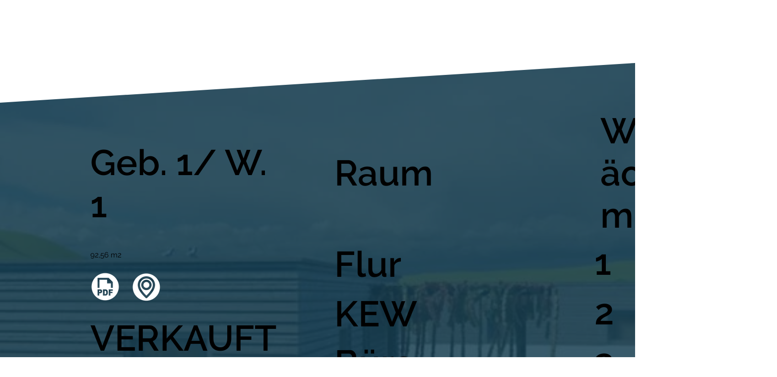

--- FILE ---
content_type: text/html; charset=UTF-8
request_url: https://www.kirschgarten-altdorf.de/grundrisse/geb.1_w.1
body_size: 110148
content:
<!DOCTYPE html>
<html lang="de">
<head>
  
  <!-- SEO Tags -->
  <title>Geb.1_W.1</title>
  <meta name="description" content="a596a018-f958-4bc3-8938-53ac570f8088"/>
  <link rel="canonical" href="https://www.kirschgarten-altdorf.de/grundrisse/geb.1_w.1"/>
  <meta name="robots" content="index"/>
  <meta property="og:title" content="Geb.1_W.1"/>
  <meta property="og:description" content="a596a018-f958-4bc3-8938-53ac570f8088"/>
  <meta property="og:image" content="https://static.wixstatic.com/media/58d3bb_7c0c727aba8448bab00ce53c6adc6ad7~mv2.jpg/v1/fill/w_1280,h_720,al_c,q_85/SEO_kirschgarten_2.jpg"/>
  <meta property="og:image:width" content="1280"/>
  <meta property="og:image:height" content="720"/>
  <meta property="og:url" content="https://www.kirschgarten-altdorf.de/grundrisse/geb.1_w.1"/>
  <meta property="og:site_name" content="Kirschgarten Altdorf"/>
  <meta property="og:type" content="website"/>
  <script type="application/ld+json">{}</script>
  <script type="application/ld+json">{}</script>
  <meta name="google-site-verification" content="a6C-1ixBpUzzGJUonG89MUcoS6smEWpS4mUVkjStpB4"/>
  <meta name="twitter:card" content="summary_large_image"/>
  <meta name="twitter:title" content="Geb.1_W.1"/>
  <meta name="twitter:description" content="a596a018-f958-4bc3-8938-53ac570f8088"/>
  <meta name="twitter:image" content="https://static.wixstatic.com/media/58d3bb_7c0c727aba8448bab00ce53c6adc6ad7~mv2.jpg/v1/fill/w_1280,h_720,al_c,q_85/SEO_kirschgarten_2.jpg"/>

  
  <meta charset='utf-8'>
  <meta name="viewport" content="width=device-width, initial-scale=1" id="wixDesktopViewport" />
  <meta http-equiv="X-UA-Compatible" content="IE=edge">
  <meta name="generator" content="Wix.com Website Builder"/>

  <link rel="icon" sizes="192x192" href="https://static.wixstatic.com/media/58d3bb_69e10503c88d43b6a5d7f470918523b2%7Emv2.jpg/v1/fill/w_192%2Ch_192%2Clg_1%2Cusm_0.66_1.00_0.01/58d3bb_69e10503c88d43b6a5d7f470918523b2%7Emv2.jpg" type="image/jpeg"/>
  <link rel="shortcut icon" href="https://static.wixstatic.com/media/58d3bb_69e10503c88d43b6a5d7f470918523b2%7Emv2.jpg/v1/fill/w_192%2Ch_192%2Clg_1%2Cusm_0.66_1.00_0.01/58d3bb_69e10503c88d43b6a5d7f470918523b2%7Emv2.jpg" type="image/jpeg"/>
  <link rel="apple-touch-icon" href="https://static.wixstatic.com/media/58d3bb_69e10503c88d43b6a5d7f470918523b2%7Emv2.jpg/v1/fill/w_180%2Ch_180%2Clg_1%2Cusm_0.66_1.00_0.01/58d3bb_69e10503c88d43b6a5d7f470918523b2%7Emv2.jpg" type="image/jpeg"/>

  <!-- Safari Pinned Tab Icon -->
  <!-- <link rel="mask-icon" href="https://static.wixstatic.com/media/58d3bb_69e10503c88d43b6a5d7f470918523b2%7Emv2.jpg/v1/fill/w_192%2Ch_192%2Clg_1%2Cusm_0.66_1.00_0.01/58d3bb_69e10503c88d43b6a5d7f470918523b2%7Emv2.jpg"> -->

  <!-- Original trials -->
  


  <!-- Segmenter Polyfill -->
  <script>
    if (!window.Intl || !window.Intl.Segmenter) {
      (function() {
        var script = document.createElement('script');
        script.src = 'https://static.parastorage.com/unpkg/@formatjs/intl-segmenter@11.7.10/polyfill.iife.js';
        document.head.appendChild(script);
      })();
    }
  </script>

  <!-- Legacy Polyfills -->
  <script nomodule="" src="https://static.parastorage.com/unpkg/core-js-bundle@3.2.1/minified.js"></script>
  <script nomodule="" src="https://static.parastorage.com/unpkg/focus-within-polyfill@5.0.9/dist/focus-within-polyfill.js"></script>

  <!-- Performance API Polyfills -->
  <script>
  (function () {
    var noop = function noop() {};
    if ("performance" in window === false) {
      window.performance = {};
    }
    window.performance.mark = performance.mark || noop;
    window.performance.measure = performance.measure || noop;
    if ("now" in window.performance === false) {
      var nowOffset = Date.now();
      if (performance.timing && performance.timing.navigationStart) {
        nowOffset = performance.timing.navigationStart;
      }
      window.performance.now = function now() {
        return Date.now() - nowOffset;
      };
    }
  })();
  </script>

  <!-- Globals Definitions -->
  <script>
    (function () {
      var now = Date.now()
      window.initialTimestamps = {
        initialTimestamp: now,
        initialRequestTimestamp: Math.round(performance.timeOrigin ? performance.timeOrigin : now - performance.now())
      }

      window.thunderboltTag = "libs-releases-GA-local"
      window.thunderboltVersion = "1.16780.0"
    })();
  </script>

  <!-- Essential Viewer Model -->
  <script type="application/json" id="wix-essential-viewer-model">{"fleetConfig":{"fleetName":"thunderbolt-seo-isolated-renderer","type":"GA","code":0},"mode":{"qa":false,"enableTestApi":false,"debug":false,"ssrIndicator":false,"ssrOnly":false,"siteAssetsFallback":"enable","versionIndicator":false},"componentsLibrariesTopology":[{"artifactId":"editor-elements","namespace":"wixui","url":"https:\/\/static.parastorage.com\/services\/editor-elements\/1.14852.0"},{"artifactId":"editor-elements","namespace":"dsgnsys","url":"https:\/\/static.parastorage.com\/services\/editor-elements\/1.14852.0"}],"siteFeaturesConfigs":{"sessionManager":{"isRunningInDifferentSiteContext":false}},"language":{"userLanguage":"de"},"siteAssets":{"clientTopology":{"mediaRootUrl":"https:\/\/static.wixstatic.com","staticMediaUrl":"https:\/\/static.wixstatic.com\/media","moduleRepoUrl":"https:\/\/static.parastorage.com\/unpkg","fileRepoUrl":"https:\/\/static.parastorage.com\/services","viewerAppsUrl":"https:\/\/viewer-apps.parastorage.com","viewerAssetsUrl":"https:\/\/viewer-assets.parastorage.com","siteAssetsUrl":"https:\/\/siteassets.parastorage.com","pageJsonServerUrls":["https:\/\/pages.parastorage.com","https:\/\/staticorigin.wixstatic.com","https:\/\/www.kirschgarten-altdorf.de","https:\/\/fallback.wix.com\/wix-html-editor-pages-webapp\/page"],"pathOfTBModulesInFileRepoForFallback":"wix-thunderbolt\/dist\/"}},"siteFeatures":["accessibilityBrowserZoom","accessibility","appMonitoring","assetsLoader","businessLogger","captcha","clickHandlerRegistrar","commonConfig","componentsLoader","componentsRegistry","consentPolicy","cyclicTabbing","domSelectors","dynamicPages","environmentWixCodeSdk","environment","lightbox","locationWixCodeSdk","mpaNavigation","navigationManager","navigationPhases","ooi","pages","panorama","protectedPages","renderer","reporter","routerFetch","router","scrollRestoration","seoWixCodeSdk","seo","sessionManager","siteMembersWixCodeSdk","siteMembers","siteScrollBlocker","siteWixCodeSdk","speculationRules","ssrCache","stores","structureApi","thunderboltInitializer","tpaCommons","translations","usedPlatformApis","warmupData","windowMessageRegistrar","windowWixCodeSdk","wixCustomElementComponent","wixEmbedsApi","componentsReact","platform"],"site":{"externalBaseUrl":"https:\/\/www.kirschgarten-altdorf.de","isSEO":true},"media":{"staticMediaUrl":"https:\/\/static.wixstatic.com\/media","mediaRootUrl":"https:\/\/static.wixstatic.com\/","staticVideoUrl":"https:\/\/video.wixstatic.com\/"},"requestUrl":"https:\/\/www.kirschgarten-altdorf.de\/grundrisse\/geb.1_w.1","rollout":{"siteAssetsVersionsRollout":false,"isDACRollout":0,"isTBRollout":false},"commonConfig":{"brand":"studio","host":"VIEWER","bsi":"","consentPolicy":{},"consentPolicyHeader":{},"siteRevision":"575","renderingFlow":"NONE","language":"de","locale":"de-de"},"interactionSampleRatio":0.01,"dynamicModelUrl":"https:\/\/www.kirschgarten-altdorf.de\/_api\/v2\/dynamicmodel","accessTokensUrl":"https:\/\/www.kirschgarten-altdorf.de\/_api\/v1\/access-tokens","isExcludedFromSecurityExperiments":false,"experiments":{"specs.thunderbolt.hardenFetchAndXHR":true,"specs.thunderbolt.securityExperiments":true}}</script>
  <script>window.viewerModel = JSON.parse(document.getElementById('wix-essential-viewer-model').textContent)</script>

  <script>
    window.commonConfig = viewerModel.commonConfig
  </script>

  
  <!-- BEGIN handleAccessTokens bundle -->

  <script data-url="https://static.parastorage.com/services/wix-thunderbolt/dist/handleAccessTokens.inline.4f2f9a53.bundle.min.js">(()=>{"use strict";function e(e){let{context:o,property:r,value:n,enumerable:i=!0}=e,c=e.get,l=e.set;if(!r||void 0===n&&!c&&!l)return new Error("property and value are required");let a=o||globalThis,s=a?.[r],u={};if(void 0!==n)u.value=n;else{if(c){let e=t(c);e&&(u.get=e)}if(l){let e=t(l);e&&(u.set=e)}}let p={...u,enumerable:i||!1,configurable:!1};void 0!==n&&(p.writable=!1);try{Object.defineProperty(a,r,p)}catch(e){return e instanceof TypeError?s:e}return s}function t(e,t){return"function"==typeof e?e:!0===e?.async&&"function"==typeof e.func?t?async function(t){return e.func(t)}:async function(){return e.func()}:"function"==typeof e?.func?e.func:void 0}try{e({property:"strictDefine",value:e})}catch{}try{e({property:"defineStrictObject",value:r})}catch{}try{e({property:"defineStrictMethod",value:n})}catch{}var o=["toString","toLocaleString","valueOf","constructor","prototype"];function r(t){let{context:n,property:c,propertiesToExclude:l=[],skipPrototype:a=!1,hardenPrototypePropertiesToExclude:s=[]}=t;if(!c)return new Error("property is required");let u=(n||globalThis)[c],p={},f=i(n,c);u&&("object"==typeof u||"function"==typeof u)&&Reflect.ownKeys(u).forEach(t=>{if(!l.includes(t)&&!o.includes(t)){let o=i(u,t);if(o&&(o.writable||o.configurable)){let{value:r,get:n,set:i,enumerable:c=!1}=o,l={};void 0!==r?l.value=r:n?l.get=n:i&&(l.set=i);try{let o=e({context:u,property:t,...l,enumerable:c});p[t]=o}catch(e){if(!(e instanceof TypeError))throw e;try{p[t]=o.value||o.get||o.set}catch{}}}}});let d={originalObject:u,originalProperties:p};if(!a&&void 0!==u?.prototype){let e=r({context:u,property:"prototype",propertiesToExclude:s,skipPrototype:!0});e instanceof Error||(d.originalPrototype=e?.originalObject,d.originalPrototypeProperties=e?.originalProperties)}return e({context:n,property:c,value:u,enumerable:f?.enumerable}),d}function n(t,o){let r=(o||globalThis)[t],n=i(o||globalThis,t);return r&&n&&(n.writable||n.configurable)?(Object.freeze(r),e({context:globalThis,property:t,value:r})):r}function i(e,t){if(e&&t)try{return Reflect.getOwnPropertyDescriptor(e,t)}catch{return}}function c(e){if("string"!=typeof e)return e;try{return decodeURIComponent(e).toLowerCase().trim()}catch{return e.toLowerCase().trim()}}function l(e,t){let o="";if("string"==typeof e)o=e.split("=")[0]?.trim()||"";else{if(!e||"string"!=typeof e.name)return!1;o=e.name}return t.has(c(o)||"")}function a(e,t){let o;return o="string"==typeof e?e.split(";").map(e=>e.trim()).filter(e=>e.length>0):e||[],o.filter(e=>!l(e,t))}var s=null;function u(){return null===s&&(s=typeof Document>"u"?void 0:Object.getOwnPropertyDescriptor(Document.prototype,"cookie")),s}function p(t,o){if(!globalThis?.cookieStore)return;let r=globalThis.cookieStore.get.bind(globalThis.cookieStore),n=globalThis.cookieStore.getAll.bind(globalThis.cookieStore),i=globalThis.cookieStore.set.bind(globalThis.cookieStore),c=globalThis.cookieStore.delete.bind(globalThis.cookieStore);return e({context:globalThis.CookieStore.prototype,property:"get",value:async function(e){return l(("string"==typeof e?e:e.name)||"",t)?null:r.call(this,e)},enumerable:!0}),e({context:globalThis.CookieStore.prototype,property:"getAll",value:async function(){return a(await n.apply(this,Array.from(arguments)),t)},enumerable:!0}),e({context:globalThis.CookieStore.prototype,property:"set",value:async function(){let e=Array.from(arguments);if(!l(1===e.length?e[0].name:e[0],t))return i.apply(this,e);o&&console.warn(o)},enumerable:!0}),e({context:globalThis.CookieStore.prototype,property:"delete",value:async function(){let e=Array.from(arguments);if(!l(1===e.length?e[0].name:e[0],t))return c.apply(this,e)},enumerable:!0}),e({context:globalThis.cookieStore,property:"prototype",value:globalThis.CookieStore.prototype,enumerable:!1}),e({context:globalThis,property:"cookieStore",value:globalThis.cookieStore,enumerable:!0}),{get:r,getAll:n,set:i,delete:c}}var f=["TextEncoder","TextDecoder","XMLHttpRequestEventTarget","EventTarget","URL","JSON","Reflect","Object","Array","Map","Set","WeakMap","WeakSet","Promise","Symbol","Error"],d=["addEventListener","removeEventListener","dispatchEvent","encodeURI","encodeURIComponent","decodeURI","decodeURIComponent"];const y=(e,t)=>{try{const o=t?t.get.call(document):document.cookie;return o.split(";").map(e=>e.trim()).filter(t=>t?.startsWith(e))[0]?.split("=")[1]}catch(e){return""}},g=(e="",t="",o="/")=>`${e}=; ${t?`domain=${t};`:""} max-age=0; path=${o}; expires=Thu, 01 Jan 1970 00:00:01 GMT`;function m(){(function(){if("undefined"!=typeof window){const e=performance.getEntriesByType("navigation")[0];return"back_forward"===(e?.type||"")}return!1})()&&function(){const{counter:e}=function(){const e=b("getItem");if(e){const[t,o]=e.split("-"),r=o?parseInt(o,10):0;if(r>=3){const e=t?Number(t):0;if(Date.now()-e>6e4)return{counter:0}}return{counter:r}}return{counter:0}}();e<3?(!function(e=1){b("setItem",`${Date.now()}-${e}`)}(e+1),window.location.reload()):console.error("ATS: Max reload attempts reached")}()}function b(e,t){try{return sessionStorage[e]("reload",t||"")}catch(e){console.error("ATS: Error calling sessionStorage:",e)}}const h="client-session-bind",v="sec-fetch-unsupported",{experiments:w}=window.viewerModel,T=[h,"client-binding",v,"svSession","smSession","server-session-bind","wixSession2","wixSession3"].map(e=>e.toLowerCase()),{cookie:S}=function(t,o){let r=new Set(t);return e({context:document,property:"cookie",set:{func:e=>function(e,t,o,r){let n=u(),i=c(t.split(";")[0]||"")||"";[...o].every(e=>!i.startsWith(e.toLowerCase()))&&n?.set?n.set.call(e,t):r&&console.warn(r)}(document,e,r,o)},get:{func:()=>function(e,t){let o=u();if(!o?.get)throw new Error("Cookie descriptor or getter not available");return a(o.get.call(e),t).join("; ")}(document,r)},enumerable:!0}),{cookieStore:p(r,o),cookie:u()}}(T),k="tbReady",x="security_overrideGlobals",{experiments:E,siteFeaturesConfigs:C,accessTokensUrl:P}=window.viewerModel,R=P,M={},O=(()=>{const e=y(h,S);if(w["specs.thunderbolt.browserCacheReload"]){y(v,S)||e?b("removeItem"):m()}return(()=>{const e=g(h),t=g(h,location.hostname);S.set.call(document,e),S.set.call(document,t)})(),e})();O&&(M["client-binding"]=O);const D=fetch;addEventListener(k,function e(t){const{logger:o}=t.detail;try{window.tb.init({fetch:D,fetchHeaders:M})}catch(e){const t=new Error("TB003");o.meter(`${x}_${t.message}`,{paramsOverrides:{errorType:x,eventString:t.message}}),window?.viewerModel?.mode.debug&&console.error(e)}finally{removeEventListener(k,e)}}),E["specs.thunderbolt.hardenFetchAndXHR"]||(window.fetchDynamicModel=()=>C.sessionManager.isRunningInDifferentSiteContext?Promise.resolve({}):fetch(R,{credentials:"same-origin",headers:M}).then(function(e){if(!e.ok)throw new Error(`[${e.status}]${e.statusText}`);return e.json()}),window.dynamicModelPromise=window.fetchDynamicModel())})();
//# sourceMappingURL=https://static.parastorage.com/services/wix-thunderbolt/dist/handleAccessTokens.inline.4f2f9a53.bundle.min.js.map</script>

<!-- END handleAccessTokens bundle -->

<!-- BEGIN overrideGlobals bundle -->

<script data-url="https://static.parastorage.com/services/wix-thunderbolt/dist/overrideGlobals.inline.ec13bfcf.bundle.min.js">(()=>{"use strict";function e(e){let{context:r,property:o,value:n,enumerable:i=!0}=e,c=e.get,a=e.set;if(!o||void 0===n&&!c&&!a)return new Error("property and value are required");let l=r||globalThis,u=l?.[o],s={};if(void 0!==n)s.value=n;else{if(c){let e=t(c);e&&(s.get=e)}if(a){let e=t(a);e&&(s.set=e)}}let p={...s,enumerable:i||!1,configurable:!1};void 0!==n&&(p.writable=!1);try{Object.defineProperty(l,o,p)}catch(e){return e instanceof TypeError?u:e}return u}function t(e,t){return"function"==typeof e?e:!0===e?.async&&"function"==typeof e.func?t?async function(t){return e.func(t)}:async function(){return e.func()}:"function"==typeof e?.func?e.func:void 0}try{e({property:"strictDefine",value:e})}catch{}try{e({property:"defineStrictObject",value:o})}catch{}try{e({property:"defineStrictMethod",value:n})}catch{}var r=["toString","toLocaleString","valueOf","constructor","prototype"];function o(t){let{context:n,property:c,propertiesToExclude:a=[],skipPrototype:l=!1,hardenPrototypePropertiesToExclude:u=[]}=t;if(!c)return new Error("property is required");let s=(n||globalThis)[c],p={},f=i(n,c);s&&("object"==typeof s||"function"==typeof s)&&Reflect.ownKeys(s).forEach(t=>{if(!a.includes(t)&&!r.includes(t)){let r=i(s,t);if(r&&(r.writable||r.configurable)){let{value:o,get:n,set:i,enumerable:c=!1}=r,a={};void 0!==o?a.value=o:n?a.get=n:i&&(a.set=i);try{let r=e({context:s,property:t,...a,enumerable:c});p[t]=r}catch(e){if(!(e instanceof TypeError))throw e;try{p[t]=r.value||r.get||r.set}catch{}}}}});let d={originalObject:s,originalProperties:p};if(!l&&void 0!==s?.prototype){let e=o({context:s,property:"prototype",propertiesToExclude:u,skipPrototype:!0});e instanceof Error||(d.originalPrototype=e?.originalObject,d.originalPrototypeProperties=e?.originalProperties)}return e({context:n,property:c,value:s,enumerable:f?.enumerable}),d}function n(t,r){let o=(r||globalThis)[t],n=i(r||globalThis,t);return o&&n&&(n.writable||n.configurable)?(Object.freeze(o),e({context:globalThis,property:t,value:o})):o}function i(e,t){if(e&&t)try{return Reflect.getOwnPropertyDescriptor(e,t)}catch{return}}function c(e){if("string"!=typeof e)return e;try{return decodeURIComponent(e).toLowerCase().trim()}catch{return e.toLowerCase().trim()}}function a(e,t){return e instanceof Headers?e.forEach((r,o)=>{l(o,t)||e.delete(o)}):Object.keys(e).forEach(r=>{l(r,t)||delete e[r]}),e}function l(e,t){return!t.has(c(e)||"")}function u(e,t){let r=!0,o=function(e){let t,r;if(globalThis.Request&&e instanceof Request)t=e.url;else{if("function"!=typeof e?.toString)throw new Error("Unsupported type for url");t=e.toString()}try{return new URL(t).pathname}catch{return r=t.replace(/#.+/gi,"").split("?").shift(),r.startsWith("/")?r:`/${r}`}}(e),n=c(o);return n&&t.some(e=>n.includes(e))&&(r=!1),r}function s(t,r,o){let n=fetch,i=XMLHttpRequest,c=new Set(r);function s(){let e=new i,r=e.open,n=e.setRequestHeader;return e.open=function(){let n=Array.from(arguments),i=n[1];if(n.length<2||u(i,t))return r.apply(e,n);throw new Error(o||`Request not allowed for path ${i}`)},e.setRequestHeader=function(t,r){l(decodeURIComponent(t),c)&&n.call(e,t,r)},e}return e({property:"fetch",value:function(){let e=function(e,t){return globalThis.Request&&e[0]instanceof Request&&e[0]?.headers?a(e[0].headers,t):e[1]?.headers&&a(e[1].headers,t),e}(arguments,c);return u(arguments[0],t)?n.apply(globalThis,Array.from(e)):new Promise((e,t)=>{t(new Error(o||`Request not allowed for path ${arguments[0]}`))})},enumerable:!0}),e({property:"XMLHttpRequest",value:s,enumerable:!0}),Object.keys(i).forEach(e=>{s[e]=i[e]}),{fetch:n,XMLHttpRequest:i}}var p=["TextEncoder","TextDecoder","XMLHttpRequestEventTarget","EventTarget","URL","JSON","Reflect","Object","Array","Map","Set","WeakMap","WeakSet","Promise","Symbol","Error"],f=["addEventListener","removeEventListener","dispatchEvent","encodeURI","encodeURIComponent","decodeURI","decodeURIComponent"];const d=function(){let t=globalThis.open,r=document.open;function o(e,r,o){let n="string"!=typeof e,i=t.call(window,e,r,o);return n||e&&function(e){return e.startsWith("//")&&/(?:[a-z0-9](?:[a-z0-9-]{0,61}[a-z0-9])?\.)+[a-z0-9][a-z0-9-]{0,61}[a-z0-9]/g.test(`${location.protocol}:${e}`)&&(e=`${location.protocol}${e}`),!e.startsWith("http")||new URL(e).hostname===location.hostname}(e)?{}:i}return e({property:"open",value:o,context:globalThis,enumerable:!0}),e({property:"open",value:function(e,t,n){return e?o(e,t,n):r.call(document,e||"",t||"",n||"")},context:document,enumerable:!0}),{open:t,documentOpen:r}},y=function(){let t=document.createElement,r=Element.prototype.setAttribute,o=Element.prototype.setAttributeNS;return e({property:"createElement",context:document,value:function(n,i){let a=t.call(document,n,i);if("iframe"===c(n)){e({property:"srcdoc",context:a,get:()=>"",set:()=>{console.warn("`srcdoc` is not allowed in iframe elements.")}});let t=function(e,t){"srcdoc"!==e.toLowerCase()?r.call(a,e,t):console.warn("`srcdoc` attribute is not allowed to be set.")},n=function(e,t,r){"srcdoc"!==t.toLowerCase()?o.call(a,e,t,r):console.warn("`srcdoc` attribute is not allowed to be set.")};a.setAttribute=t,a.setAttributeNS=n}return a},enumerable:!0}),{createElement:t,setAttribute:r,setAttributeNS:o}},m=["client-binding"],b=["/_api/v1/access-tokens","/_api/v2/dynamicmodel","/_api/one-app-session-web/v3/businesses"],h=function(){let t=setTimeout,r=setInterval;return o("setTimeout",0,globalThis),o("setInterval",0,globalThis),{setTimeout:t,setInterval:r};function o(t,r,o){let n=o||globalThis,i=n[t];if(!i||"function"!=typeof i)throw new Error(`Function ${t} not found or is not a function`);e({property:t,value:function(){let e=Array.from(arguments);if("string"!=typeof e[r])return i.apply(n,e);console.warn(`Calling ${t} with a String Argument at index ${r} is not allowed`)},context:o,enumerable:!0})}},v=function(){if(navigator&&"serviceWorker"in navigator){let t=navigator.serviceWorker.register;return e({context:navigator.serviceWorker,property:"register",value:function(){console.log("Service worker registration is not allowed")},enumerable:!0}),{register:t}}return{}};performance.mark("overrideGlobals started");const{isExcludedFromSecurityExperiments:g,experiments:w}=window.viewerModel,E=!g&&w["specs.thunderbolt.securityExperiments"];try{d(),E&&y(),w["specs.thunderbolt.hardenFetchAndXHR"]&&E&&s(b,m),v(),(e=>{let t=[],r=[];r=r.concat(["TextEncoder","TextDecoder"]),e&&(r=r.concat(["XMLHttpRequestEventTarget","EventTarget"])),r=r.concat(["URL","JSON"]),e&&(t=t.concat(["addEventListener","removeEventListener"])),t=t.concat(["encodeURI","encodeURIComponent","decodeURI","decodeURIComponent"]),r=r.concat(["String","Number"]),e&&r.push("Object"),r=r.concat(["Reflect"]),t.forEach(e=>{n(e),["addEventListener","removeEventListener"].includes(e)&&n(e,document)}),r.forEach(e=>{o({property:e})})})(E),E&&h()}catch(e){window?.viewerModel?.mode.debug&&console.error(e);const t=new Error("TB006");window.fedops?.reportError(t,"security_overrideGlobals"),window.Sentry?window.Sentry.captureException(t):globalThis.defineStrictProperty("sentryBuffer",[t],window,!1)}performance.mark("overrideGlobals ended")})();
//# sourceMappingURL=https://static.parastorage.com/services/wix-thunderbolt/dist/overrideGlobals.inline.ec13bfcf.bundle.min.js.map</script>

<!-- END overrideGlobals bundle -->


  
  <script>
    window.commonConfig = viewerModel.commonConfig

	
  </script>

  <!-- Initial CSS -->
  <style data-url="https://static.parastorage.com/services/wix-thunderbolt/dist/main.347af09f.min.css">@keyframes slide-horizontal-new{0%{transform:translateX(100%)}}@keyframes slide-horizontal-old{80%{opacity:1}to{opacity:0;transform:translateX(-100%)}}@keyframes slide-vertical-new{0%{transform:translateY(-100%)}}@keyframes slide-vertical-old{80%{opacity:1}to{opacity:0;transform:translateY(100%)}}@keyframes out-in-new{0%{opacity:0}}@keyframes out-in-old{to{opacity:0}}:root:active-view-transition{view-transition-name:none}::view-transition{pointer-events:none}:root:active-view-transition::view-transition-new(page-group),:root:active-view-transition::view-transition-old(page-group){animation-duration:.6s;cursor:wait;pointer-events:all}:root:active-view-transition-type(SlideHorizontal)::view-transition-old(page-group){animation:slide-horizontal-old .6s cubic-bezier(.83,0,.17,1) forwards;mix-blend-mode:normal}:root:active-view-transition-type(SlideHorizontal)::view-transition-new(page-group){animation:slide-horizontal-new .6s cubic-bezier(.83,0,.17,1) backwards;mix-blend-mode:normal}:root:active-view-transition-type(SlideVertical)::view-transition-old(page-group){animation:slide-vertical-old .6s cubic-bezier(.83,0,.17,1) forwards;mix-blend-mode:normal}:root:active-view-transition-type(SlideVertical)::view-transition-new(page-group){animation:slide-vertical-new .6s cubic-bezier(.83,0,.17,1) backwards;mix-blend-mode:normal}:root:active-view-transition-type(OutIn)::view-transition-old(page-group){animation:out-in-old .35s cubic-bezier(.22,1,.36,1) forwards}:root:active-view-transition-type(OutIn)::view-transition-new(page-group){animation:out-in-new .35s cubic-bezier(.64,0,.78,0) .35s backwards}@media(prefers-reduced-motion:reduce){::view-transition-group(*),::view-transition-new(*),::view-transition-old(*){animation:none!important}}body,html{background:transparent;border:0;margin:0;outline:0;padding:0;vertical-align:baseline}body{--scrollbar-width:0px;font-family:Arial,Helvetica,sans-serif;font-size:10px}body,html{height:100%}body{overflow-x:auto;overflow-y:scroll}body:not(.responsive) #site-root{min-width:var(--site-width);width:100%}body:not([data-js-loaded]) [data-hide-prejs]{visibility:hidden}interact-element{display:contents}#SITE_CONTAINER{position:relative}:root{--one-unit:1vw;--section-max-width:9999px;--spx-stopper-max:9999px;--spx-stopper-min:0px;--browser-zoom:1}@supports(-webkit-appearance:none) and (stroke-color:transparent){:root{--safari-sticky-fix:opacity;--experimental-safari-sticky-fix:translateZ(0)}}@supports(container-type:inline-size){:root{--one-unit:1cqw}}[id^=oldHoverBox-]{mix-blend-mode:plus-lighter;transition:opacity .5s ease,visibility .5s ease}[data-mesh-id$=inlineContent-gridContainer]:has(>[id^=oldHoverBox-]){isolation:isolate}</style>
<style data-url="https://static.parastorage.com/services/wix-thunderbolt/dist/main.renderer.9cb0985f.min.css">a,abbr,acronym,address,applet,b,big,blockquote,button,caption,center,cite,code,dd,del,dfn,div,dl,dt,em,fieldset,font,footer,form,h1,h2,h3,h4,h5,h6,header,i,iframe,img,ins,kbd,label,legend,li,nav,object,ol,p,pre,q,s,samp,section,small,span,strike,strong,sub,sup,table,tbody,td,tfoot,th,thead,title,tr,tt,u,ul,var{background:transparent;border:0;margin:0;outline:0;padding:0;vertical-align:baseline}input,select,textarea{box-sizing:border-box;font-family:Helvetica,Arial,sans-serif}ol,ul{list-style:none}blockquote,q{quotes:none}ins{text-decoration:none}del{text-decoration:line-through}table{border-collapse:collapse;border-spacing:0}a{cursor:pointer;text-decoration:none}.testStyles{overflow-y:hidden}.reset-button{-webkit-appearance:none;background:none;border:0;color:inherit;font:inherit;line-height:normal;outline:0;overflow:visible;padding:0;-webkit-user-select:none;-moz-user-select:none;-ms-user-select:none}:focus{outline:none}body.device-mobile-optimized:not(.disable-site-overflow){overflow-x:hidden;overflow-y:scroll}body.device-mobile-optimized:not(.responsive) #SITE_CONTAINER{margin-left:auto;margin-right:auto;overflow-x:visible;position:relative;width:320px}body.device-mobile-optimized:not(.responsive):not(.blockSiteScrolling) #SITE_CONTAINER{margin-top:0}body.device-mobile-optimized>*{max-width:100%!important}body.device-mobile-optimized #site-root{overflow-x:hidden;overflow-y:hidden}@supports(overflow:clip){body.device-mobile-optimized #site-root{overflow-x:clip;overflow-y:clip}}body.device-mobile-non-optimized #SITE_CONTAINER #site-root{overflow-x:clip;overflow-y:clip}body.device-mobile-non-optimized.fullScreenMode{background-color:#5f6360}body.device-mobile-non-optimized.fullScreenMode #MOBILE_ACTIONS_MENU,body.device-mobile-non-optimized.fullScreenMode #SITE_BACKGROUND,body.device-mobile-non-optimized.fullScreenMode #site-root,body.fullScreenMode #WIX_ADS{visibility:hidden}body.fullScreenMode{overflow-x:hidden!important;overflow-y:hidden!important}body.fullScreenMode.device-mobile-optimized #TINY_MENU{opacity:0;pointer-events:none}body.fullScreenMode-scrollable.device-mobile-optimized{overflow-x:hidden!important;overflow-y:auto!important}body.fullScreenMode-scrollable.device-mobile-optimized #masterPage,body.fullScreenMode-scrollable.device-mobile-optimized #site-root{overflow-x:hidden!important;overflow-y:hidden!important}body.fullScreenMode-scrollable.device-mobile-optimized #SITE_BACKGROUND,body.fullScreenMode-scrollable.device-mobile-optimized #masterPage{height:auto!important}body.fullScreenMode-scrollable.device-mobile-optimized #masterPage.mesh-layout{height:0!important}body.blockSiteScrolling,body.siteScrollingBlocked{position:fixed;width:100%}body.blockSiteScrolling #SITE_CONTAINER{margin-top:calc(var(--blocked-site-scroll-margin-top)*-1)}#site-root{margin:0 auto;min-height:100%;position:relative;top:var(--wix-ads-height)}#site-root img:not([src]){visibility:hidden}#site-root svg img:not([src]){visibility:visible}.auto-generated-link{color:inherit}#SCROLL_TO_BOTTOM,#SCROLL_TO_TOP{height:0}.has-click-trigger{cursor:pointer}.fullScreenOverlay{bottom:0;display:flex;justify-content:center;left:0;overflow-y:hidden;position:fixed;right:0;top:-60px;z-index:1005}.fullScreenOverlay>.fullScreenOverlayContent{bottom:0;left:0;margin:0 auto;overflow:hidden;position:absolute;right:0;top:60px;transform:translateZ(0)}[data-mesh-id$=centeredContent],[data-mesh-id$=form],[data-mesh-id$=inlineContent]{pointer-events:none;position:relative}[data-mesh-id$=-gridWrapper],[data-mesh-id$=-rotated-wrapper]{pointer-events:none}[data-mesh-id$=-gridContainer]>*,[data-mesh-id$=-rotated-wrapper]>*,[data-mesh-id$=inlineContent]>:not([data-mesh-id$=-gridContainer]){pointer-events:auto}.device-mobile-optimized #masterPage.mesh-layout #SOSP_CONTAINER_CUSTOM_ID{grid-area:2/1/3/2;-ms-grid-row:2;position:relative}#masterPage.mesh-layout{-ms-grid-rows:max-content max-content min-content max-content;-ms-grid-columns:100%;align-items:start;display:-ms-grid;display:grid;grid-template-columns:100%;grid-template-rows:max-content max-content min-content max-content;justify-content:stretch}#masterPage.mesh-layout #PAGES_CONTAINER,#masterPage.mesh-layout #SITE_FOOTER-placeholder,#masterPage.mesh-layout #SITE_FOOTER_WRAPPER,#masterPage.mesh-layout #SITE_HEADER-placeholder,#masterPage.mesh-layout #SITE_HEADER_WRAPPER,#masterPage.mesh-layout #SOSP_CONTAINER_CUSTOM_ID[data-state~=mobileView],#masterPage.mesh-layout #soapAfterPagesContainer,#masterPage.mesh-layout #soapBeforePagesContainer{-ms-grid-row-align:start;-ms-grid-column-align:start;-ms-grid-column:1}#masterPage.mesh-layout #SITE_HEADER-placeholder,#masterPage.mesh-layout #SITE_HEADER_WRAPPER{grid-area:1/1/2/2;-ms-grid-row:1}#masterPage.mesh-layout #PAGES_CONTAINER,#masterPage.mesh-layout #soapAfterPagesContainer,#masterPage.mesh-layout #soapBeforePagesContainer{grid-area:3/1/4/2;-ms-grid-row:3}#masterPage.mesh-layout #soapAfterPagesContainer,#masterPage.mesh-layout #soapBeforePagesContainer{width:100%}#masterPage.mesh-layout #PAGES_CONTAINER{align-self:stretch}#masterPage.mesh-layout main#PAGES_CONTAINER{display:block}#masterPage.mesh-layout #SITE_FOOTER-placeholder,#masterPage.mesh-layout #SITE_FOOTER_WRAPPER{grid-area:4/1/5/2;-ms-grid-row:4}#masterPage.mesh-layout #SITE_PAGES,#masterPage.mesh-layout [data-mesh-id=PAGES_CONTAINERcenteredContent],#masterPage.mesh-layout [data-mesh-id=PAGES_CONTAINERinlineContent]{height:100%}#masterPage.mesh-layout.desktop>*{width:100%}#masterPage.mesh-layout #PAGES_CONTAINER,#masterPage.mesh-layout #SITE_FOOTER,#masterPage.mesh-layout #SITE_FOOTER_WRAPPER,#masterPage.mesh-layout #SITE_HEADER,#masterPage.mesh-layout #SITE_HEADER_WRAPPER,#masterPage.mesh-layout #SITE_PAGES,#masterPage.mesh-layout #masterPageinlineContent{position:relative}#masterPage.mesh-layout #SITE_HEADER{grid-area:1/1/2/2}#masterPage.mesh-layout #SITE_FOOTER{grid-area:4/1/5/2}#masterPage.mesh-layout.overflow-x-clip #SITE_FOOTER,#masterPage.mesh-layout.overflow-x-clip #SITE_HEADER{overflow-x:clip}[data-z-counter]{z-index:0}[data-z-counter="0"]{z-index:auto}.wixSiteProperties{-webkit-font-smoothing:antialiased;-moz-osx-font-smoothing:grayscale}:root{--wst-button-color-fill-primary:rgb(var(--color_48));--wst-button-color-border-primary:rgb(var(--color_49));--wst-button-color-text-primary:rgb(var(--color_50));--wst-button-color-fill-primary-hover:rgb(var(--color_51));--wst-button-color-border-primary-hover:rgb(var(--color_52));--wst-button-color-text-primary-hover:rgb(var(--color_53));--wst-button-color-fill-primary-disabled:rgb(var(--color_54));--wst-button-color-border-primary-disabled:rgb(var(--color_55));--wst-button-color-text-primary-disabled:rgb(var(--color_56));--wst-button-color-fill-secondary:rgb(var(--color_57));--wst-button-color-border-secondary:rgb(var(--color_58));--wst-button-color-text-secondary:rgb(var(--color_59));--wst-button-color-fill-secondary-hover:rgb(var(--color_60));--wst-button-color-border-secondary-hover:rgb(var(--color_61));--wst-button-color-text-secondary-hover:rgb(var(--color_62));--wst-button-color-fill-secondary-disabled:rgb(var(--color_63));--wst-button-color-border-secondary-disabled:rgb(var(--color_64));--wst-button-color-text-secondary-disabled:rgb(var(--color_65));--wst-color-fill-base-1:rgb(var(--color_36));--wst-color-fill-base-2:rgb(var(--color_37));--wst-color-fill-base-shade-1:rgb(var(--color_38));--wst-color-fill-base-shade-2:rgb(var(--color_39));--wst-color-fill-base-shade-3:rgb(var(--color_40));--wst-color-fill-accent-1:rgb(var(--color_41));--wst-color-fill-accent-2:rgb(var(--color_42));--wst-color-fill-accent-3:rgb(var(--color_43));--wst-color-fill-accent-4:rgb(var(--color_44));--wst-color-fill-background-primary:rgb(var(--color_11));--wst-color-fill-background-secondary:rgb(var(--color_12));--wst-color-text-primary:rgb(var(--color_15));--wst-color-text-secondary:rgb(var(--color_14));--wst-color-action:rgb(var(--color_18));--wst-color-disabled:rgb(var(--color_39));--wst-color-title:rgb(var(--color_45));--wst-color-subtitle:rgb(var(--color_46));--wst-color-line:rgb(var(--color_47));--wst-font-style-h2:var(--font_2);--wst-font-style-h3:var(--font_3);--wst-font-style-h4:var(--font_4);--wst-font-style-h5:var(--font_5);--wst-font-style-h6:var(--font_6);--wst-font-style-body-large:var(--font_7);--wst-font-style-body-medium:var(--font_8);--wst-font-style-body-small:var(--font_9);--wst-font-style-body-x-small:var(--font_10);--wst-color-custom-1:rgb(var(--color_13));--wst-color-custom-2:rgb(var(--color_16));--wst-color-custom-3:rgb(var(--color_17));--wst-color-custom-4:rgb(var(--color_19));--wst-color-custom-5:rgb(var(--color_20));--wst-color-custom-6:rgb(var(--color_21));--wst-color-custom-7:rgb(var(--color_22));--wst-color-custom-8:rgb(var(--color_23));--wst-color-custom-9:rgb(var(--color_24));--wst-color-custom-10:rgb(var(--color_25));--wst-color-custom-11:rgb(var(--color_26));--wst-color-custom-12:rgb(var(--color_27));--wst-color-custom-13:rgb(var(--color_28));--wst-color-custom-14:rgb(var(--color_29));--wst-color-custom-15:rgb(var(--color_30));--wst-color-custom-16:rgb(var(--color_31));--wst-color-custom-17:rgb(var(--color_32));--wst-color-custom-18:rgb(var(--color_33));--wst-color-custom-19:rgb(var(--color_34));--wst-color-custom-20:rgb(var(--color_35))}.wix-presets-wrapper{display:contents}</style>

  <meta name="format-detection" content="telephone=no">
  <meta name="skype_toolbar" content="skype_toolbar_parser_compatible">
  
  

  

  

  <!-- head performance data start -->
  
  <!-- head performance data end -->
  

    


    
<style data-href="https://static.parastorage.com/services/editor-elements-library/dist/thunderbolt/rb_wixui.thunderbolt_bootstrap.a1b00b19.min.css">.cwL6XW{cursor:pointer}.sNF2R0{opacity:0}.hLoBV3{transition:opacity var(--transition-duration) cubic-bezier(.37,0,.63,1)}.Rdf41z,.hLoBV3{opacity:1}.ftlZWo{transition:opacity var(--transition-duration) cubic-bezier(.37,0,.63,1)}.ATGlOr,.ftlZWo{opacity:0}.KQSXD0{transition:opacity var(--transition-duration) cubic-bezier(.64,0,.78,0)}.KQSXD0,.pagQKE{opacity:1}._6zG5H{opacity:0;transition:opacity var(--transition-duration) cubic-bezier(.22,1,.36,1)}.BB49uC{transform:translateX(100%)}.j9xE1V{transition:transform var(--transition-duration) cubic-bezier(.87,0,.13,1)}.ICs7Rs,.j9xE1V{transform:translateX(0)}.DxijZJ{transition:transform var(--transition-duration) cubic-bezier(.87,0,.13,1)}.B5kjYq,.DxijZJ{transform:translateX(-100%)}.cJijIV{transition:transform var(--transition-duration) cubic-bezier(.87,0,.13,1)}.cJijIV,.hOxaWM{transform:translateX(0)}.T9p3fN{transform:translateX(100%);transition:transform var(--transition-duration) cubic-bezier(.87,0,.13,1)}.qDxYJm{transform:translateY(100%)}.aA9V0P{transition:transform var(--transition-duration) cubic-bezier(.87,0,.13,1)}.YPXPAS,.aA9V0P{transform:translateY(0)}.Xf2zsA{transition:transform var(--transition-duration) cubic-bezier(.87,0,.13,1)}.Xf2zsA,.y7Kt7s{transform:translateY(-100%)}.EeUgMu{transition:transform var(--transition-duration) cubic-bezier(.87,0,.13,1)}.EeUgMu,.fdHrtm{transform:translateY(0)}.WIFaG4{transform:translateY(100%);transition:transform var(--transition-duration) cubic-bezier(.87,0,.13,1)}body:not(.responsive) .JsJXaX{overflow-x:clip}:root:active-view-transition .JsJXaX{view-transition-name:page-group}.AnQkDU{display:grid;grid-template-columns:1fr;grid-template-rows:1fr;height:100%}.AnQkDU>div{align-self:stretch!important;grid-area:1/1/2/2;justify-self:stretch!important}.StylableButton2545352419__root{-archetype:box;border:none;box-sizing:border-box;cursor:pointer;display:block;height:100%;min-height:10px;min-width:10px;padding:0;touch-action:manipulation;width:100%}.StylableButton2545352419__root[disabled]{pointer-events:none}.StylableButton2545352419__root:not(:hover):not([disabled]).StylableButton2545352419--hasBackgroundColor{background-color:var(--corvid-background-color)!important}.StylableButton2545352419__root:hover:not([disabled]).StylableButton2545352419--hasHoverBackgroundColor{background-color:var(--corvid-hover-background-color)!important}.StylableButton2545352419__root:not(:hover)[disabled].StylableButton2545352419--hasDisabledBackgroundColor{background-color:var(--corvid-disabled-background-color)!important}.StylableButton2545352419__root:not(:hover):not([disabled]).StylableButton2545352419--hasBorderColor{border-color:var(--corvid-border-color)!important}.StylableButton2545352419__root:hover:not([disabled]).StylableButton2545352419--hasHoverBorderColor{border-color:var(--corvid-hover-border-color)!important}.StylableButton2545352419__root:not(:hover)[disabled].StylableButton2545352419--hasDisabledBorderColor{border-color:var(--corvid-disabled-border-color)!important}.StylableButton2545352419__root.StylableButton2545352419--hasBorderRadius{border-radius:var(--corvid-border-radius)!important}.StylableButton2545352419__root.StylableButton2545352419--hasBorderWidth{border-width:var(--corvid-border-width)!important}.StylableButton2545352419__root:not(:hover):not([disabled]).StylableButton2545352419--hasColor,.StylableButton2545352419__root:not(:hover):not([disabled]).StylableButton2545352419--hasColor .StylableButton2545352419__label{color:var(--corvid-color)!important}.StylableButton2545352419__root:hover:not([disabled]).StylableButton2545352419--hasHoverColor,.StylableButton2545352419__root:hover:not([disabled]).StylableButton2545352419--hasHoverColor .StylableButton2545352419__label{color:var(--corvid-hover-color)!important}.StylableButton2545352419__root:not(:hover)[disabled].StylableButton2545352419--hasDisabledColor,.StylableButton2545352419__root:not(:hover)[disabled].StylableButton2545352419--hasDisabledColor .StylableButton2545352419__label{color:var(--corvid-disabled-color)!important}.StylableButton2545352419__link{-archetype:box;box-sizing:border-box;color:#000;text-decoration:none}.StylableButton2545352419__container{align-items:center;display:flex;flex-basis:auto;flex-direction:row;flex-grow:1;height:100%;justify-content:center;overflow:hidden;transition:all .2s ease,visibility 0s;width:100%}.StylableButton2545352419__label{-archetype:text;-controller-part-type:LayoutChildDisplayDropdown,LayoutFlexChildSpacing(first);max-width:100%;min-width:1.8em;overflow:hidden;text-align:center;text-overflow:ellipsis;transition:inherit;white-space:nowrap}.StylableButton2545352419__root.StylableButton2545352419--isMaxContent .StylableButton2545352419__label{text-overflow:unset}.StylableButton2545352419__root.StylableButton2545352419--isWrapText .StylableButton2545352419__label{min-width:10px;overflow-wrap:break-word;white-space:break-spaces;word-break:break-word}.StylableButton2545352419__icon{-archetype:icon;-controller-part-type:LayoutChildDisplayDropdown,LayoutFlexChildSpacing(last);flex-shrink:0;height:50px;min-width:1px;transition:inherit}.StylableButton2545352419__icon.StylableButton2545352419--override{display:block!important}.StylableButton2545352419__icon svg,.StylableButton2545352419__icon>span{display:flex;height:inherit;width:inherit}.StylableButton2545352419__root:not(:hover):not([disalbed]).StylableButton2545352419--hasIconColor .StylableButton2545352419__icon svg{fill:var(--corvid-icon-color)!important;stroke:var(--corvid-icon-color)!important}.StylableButton2545352419__root:hover:not([disabled]).StylableButton2545352419--hasHoverIconColor .StylableButton2545352419__icon svg{fill:var(--corvid-hover-icon-color)!important;stroke:var(--corvid-hover-icon-color)!important}.StylableButton2545352419__root:not(:hover)[disabled].StylableButton2545352419--hasDisabledIconColor .StylableButton2545352419__icon svg{fill:var(--corvid-disabled-icon-color)!important;stroke:var(--corvid-disabled-icon-color)!important}.aeyn4z{bottom:0;left:0;position:absolute;right:0;top:0}.qQrFOK{cursor:pointer}.VDJedC{-webkit-tap-highlight-color:rgba(0,0,0,0);fill:var(--corvid-fill-color,var(--fill));fill-opacity:var(--fill-opacity);stroke:var(--corvid-stroke-color,var(--stroke));stroke-opacity:var(--stroke-opacity);stroke-width:var(--stroke-width);filter:var(--drop-shadow,none);opacity:var(--opacity);transform:var(--flip)}.VDJedC,.VDJedC svg{bottom:0;left:0;position:absolute;right:0;top:0}.VDJedC svg{height:var(--svg-calculated-height,100%);margin:auto;padding:var(--svg-calculated-padding,0);width:var(--svg-calculated-width,100%)}.VDJedC svg:not([data-type=ugc]){overflow:visible}.l4CAhn *{vector-effect:non-scaling-stroke}.Z_l5lU{-webkit-text-size-adjust:100%;-moz-text-size-adjust:100%;text-size-adjust:100%}ol.font_100,ul.font_100{color:#080808;font-family:"Arial, Helvetica, sans-serif",serif;font-size:10px;font-style:normal;font-variant:normal;font-weight:400;letter-spacing:normal;line-height:normal;margin:0;text-decoration:none}ol.font_100 li,ul.font_100 li{margin-bottom:12px}ol.wix-list-text-align,ul.wix-list-text-align{list-style-position:inside}ol.wix-list-text-align h1,ol.wix-list-text-align h2,ol.wix-list-text-align h3,ol.wix-list-text-align h4,ol.wix-list-text-align h5,ol.wix-list-text-align h6,ol.wix-list-text-align p,ul.wix-list-text-align h1,ul.wix-list-text-align h2,ul.wix-list-text-align h3,ul.wix-list-text-align h4,ul.wix-list-text-align h5,ul.wix-list-text-align h6,ul.wix-list-text-align p{display:inline}.HQSswv{cursor:pointer}.yi6otz{clip:rect(0 0 0 0);border:0;height:1px;margin:-1px;overflow:hidden;padding:0;position:absolute;width:1px}.zQ9jDz [data-attr-richtext-marker=true]{display:block}.zQ9jDz [data-attr-richtext-marker=true] table{border-collapse:collapse;margin:15px 0;width:100%}.zQ9jDz [data-attr-richtext-marker=true] table td{padding:12px;position:relative}.zQ9jDz [data-attr-richtext-marker=true] table td:after{border-bottom:1px solid currentColor;border-left:1px solid currentColor;bottom:0;content:"";left:0;opacity:.2;position:absolute;right:0;top:0}.zQ9jDz [data-attr-richtext-marker=true] table tr td:last-child:after{border-right:1px solid currentColor}.zQ9jDz [data-attr-richtext-marker=true] table tr:first-child td:after{border-top:1px solid currentColor}@supports(-webkit-appearance:none) and (stroke-color:transparent){.qvSjx3>*>:first-child{vertical-align:top}}@supports(-webkit-touch-callout:none){.qvSjx3>*>:first-child{vertical-align:top}}.LkZBpT :is(p,h1,h2,h3,h4,h5,h6,ul,ol,span[data-attr-richtext-marker],blockquote,div) [class$=rich-text__text],.LkZBpT :is(p,h1,h2,h3,h4,h5,h6,ul,ol,span[data-attr-richtext-marker],blockquote,div)[class$=rich-text__text]{color:var(--corvid-color,currentColor)}.LkZBpT :is(p,h1,h2,h3,h4,h5,h6,ul,ol,span[data-attr-richtext-marker],blockquote,div) span[style*=color]{color:var(--corvid-color,currentColor)!important}.Kbom4H{direction:var(--text-direction);min-height:var(--min-height);min-width:var(--min-width)}.Kbom4H .upNqi2{word-wrap:break-word;height:100%;overflow-wrap:break-word;position:relative;width:100%}.Kbom4H .upNqi2 ul{list-style:disc inside}.Kbom4H .upNqi2 li{margin-bottom:12px}.MMl86N blockquote,.MMl86N div,.MMl86N h1,.MMl86N h2,.MMl86N h3,.MMl86N h4,.MMl86N h5,.MMl86N h6,.MMl86N p{letter-spacing:normal;line-height:normal}.gYHZuN{min-height:var(--min-height);min-width:var(--min-width)}.gYHZuN .upNqi2{word-wrap:break-word;height:100%;overflow-wrap:break-word;position:relative;width:100%}.gYHZuN .upNqi2 ol,.gYHZuN .upNqi2 ul{letter-spacing:normal;line-height:normal;margin-inline-start:.5em;padding-inline-start:1.3em}.gYHZuN .upNqi2 ul{list-style-type:disc}.gYHZuN .upNqi2 ol{list-style-type:decimal}.gYHZuN .upNqi2 ol ul,.gYHZuN .upNqi2 ul ul{line-height:normal;list-style-type:circle}.gYHZuN .upNqi2 ol ol ul,.gYHZuN .upNqi2 ol ul ul,.gYHZuN .upNqi2 ul ol ul,.gYHZuN .upNqi2 ul ul ul{line-height:normal;list-style-type:square}.gYHZuN .upNqi2 li{font-style:inherit;font-weight:inherit;letter-spacing:normal;line-height:inherit}.gYHZuN .upNqi2 h1,.gYHZuN .upNqi2 h2,.gYHZuN .upNqi2 h3,.gYHZuN .upNqi2 h4,.gYHZuN .upNqi2 h5,.gYHZuN .upNqi2 h6,.gYHZuN .upNqi2 p{letter-spacing:normal;line-height:normal;margin-block:0;margin:0}.gYHZuN .upNqi2 a{color:inherit}.MMl86N,.ku3DBC{word-wrap:break-word;direction:var(--text-direction);min-height:var(--min-height);min-width:var(--min-width);mix-blend-mode:var(--blendMode,normal);overflow-wrap:break-word;pointer-events:none;text-align:start;text-shadow:var(--textOutline,0 0 transparent),var(--textShadow,0 0 transparent);text-transform:var(--textTransform,"none")}.MMl86N>*,.ku3DBC>*{pointer-events:auto}.MMl86N li,.ku3DBC li{font-style:inherit;font-weight:inherit;letter-spacing:normal;line-height:inherit}.MMl86N ol,.MMl86N ul,.ku3DBC ol,.ku3DBC ul{letter-spacing:normal;line-height:normal;margin-inline-end:0;margin-inline-start:.5em}.MMl86N:not(.Vq6kJx) ol,.MMl86N:not(.Vq6kJx) ul,.ku3DBC:not(.Vq6kJx) ol,.ku3DBC:not(.Vq6kJx) ul{padding-inline-end:0;padding-inline-start:1.3em}.MMl86N ul,.ku3DBC ul{list-style-type:disc}.MMl86N ol,.ku3DBC ol{list-style-type:decimal}.MMl86N ol ul,.MMl86N ul ul,.ku3DBC ol ul,.ku3DBC ul ul{list-style-type:circle}.MMl86N ol ol ul,.MMl86N ol ul ul,.MMl86N ul ol ul,.MMl86N ul ul ul,.ku3DBC ol ol ul,.ku3DBC ol ul ul,.ku3DBC ul ol ul,.ku3DBC ul ul ul{list-style-type:square}.MMl86N blockquote,.MMl86N div,.MMl86N h1,.MMl86N h2,.MMl86N h3,.MMl86N h4,.MMl86N h5,.MMl86N h6,.MMl86N p,.ku3DBC blockquote,.ku3DBC div,.ku3DBC h1,.ku3DBC h2,.ku3DBC h3,.ku3DBC h4,.ku3DBC h5,.ku3DBC h6,.ku3DBC p{margin-block:0;margin:0}.MMl86N a,.ku3DBC a{color:inherit}.Vq6kJx li{margin-inline-end:0;margin-inline-start:1.3em}.Vd6aQZ{overflow:hidden;padding:0;pointer-events:none;white-space:nowrap}.mHZSwn{display:none}.lvxhkV{bottom:0;left:0;position:absolute;right:0;top:0;width:100%}.QJjwEo{transform:translateY(-100%);transition:.2s ease-in}.kdBXfh{transition:.2s}.MP52zt{opacity:0;transition:.2s ease-in}.MP52zt.Bhu9m5{z-index:-1!important}.LVP8Wf{opacity:1;transition:.2s}.VrZrC0{height:auto}.VrZrC0,.cKxVkc{position:relative;width:100%}:host(:not(.device-mobile-optimized)) .vlM3HR,body:not(.device-mobile-optimized) .vlM3HR{margin-left:calc((100% - var(--site-width))/2);width:var(--site-width)}.AT7o0U[data-focuscycled=active]{outline:1px solid transparent}.AT7o0U[data-focuscycled=active]:not(:focus-within){outline:2px solid transparent;transition:outline .01s ease}.AT7o0U .vlM3HR{bottom:0;left:0;position:absolute;right:0;top:0}.Tj01hh,.jhxvbR{display:block;height:100%;width:100%}.jhxvbR img{max-width:var(--wix-img-max-width,100%)}.jhxvbR[data-animate-blur] img{filter:blur(9px);transition:filter .8s ease-in}.jhxvbR[data-animate-blur] img[data-load-done]{filter:none}.WzbAF8{direction:var(--direction)}.WzbAF8 .mpGTIt .O6KwRn{display:var(--item-display);height:var(--item-size);margin-block:var(--item-margin-block);margin-inline:var(--item-margin-inline);width:var(--item-size)}.WzbAF8 .mpGTIt .O6KwRn:last-child{margin-block:0;margin-inline:0}.WzbAF8 .mpGTIt .O6KwRn .oRtuWN{display:block}.WzbAF8 .mpGTIt .O6KwRn .oRtuWN .YaS0jR{height:var(--item-size);width:var(--item-size)}.WzbAF8 .mpGTIt{height:100%;position:absolute;white-space:nowrap;width:100%}:host(.device-mobile-optimized) .WzbAF8 .mpGTIt,body.device-mobile-optimized .WzbAF8 .mpGTIt{white-space:normal}.big2ZD{display:grid;grid-template-columns:1fr;grid-template-rows:1fr;height:calc(100% - var(--wix-ads-height));left:0;margin-top:var(--wix-ads-height);position:fixed;top:0;width:100%}.SHHiV9,.big2ZD{pointer-events:none;z-index:var(--pinned-layer-in-container,var(--above-all-in-container))}</style>
<style data-href="https://static.parastorage.com/services/editor-elements-library/dist/thunderbolt/rb_wixui.thunderbolt[SkipToContentButton].39deac6a.min.css">.LHrbPP{background:#fff;border-radius:24px;color:#116dff;cursor:pointer;font-family:Helvetica,Arial,メイリオ,meiryo,ヒラギノ角ゴ pro w3,hiragino kaku gothic pro,sans-serif;font-size:14px;height:0;left:50%;margin-left:-94px;opacity:0;padding:0 24px 0 24px;pointer-events:none;position:absolute;top:60px;width:0;z-index:9999}.LHrbPP:focus{border:2px solid;height:40px;opacity:1;pointer-events:auto;width:auto}</style>
<style data-href="https://static.parastorage.com/services/editor-elements-library/dist/thunderbolt/rb_wixui.thunderbolt[ImageX].52e98d5d.min.css">/*! remove when this file is updated or https://github.com/wix/yoshi/issues/2689 is resolved */.lyNaha{mix-blend-mode:var(--blendMode,normal);position:relative}.lyNaha img{display:block;height:100%;-webkit-mask-image:var(--mask-image,none);mask-image:var(--mask-image,none);-webkit-mask-position:var(--mask-position,0);mask-position:var(--mask-position,0);-webkit-mask-repeat:var(--mask-repeat,no-repeat);mask-repeat:var(--mask-repeat,no-repeat);-webkit-mask-size:var(--mask-size,100% 100%);mask-size:var(--mask-size,100% 100%);opacity:var(--mediaOpacity,1);width:100%}.lyNaha.JdNFxG img{-o-object-fit:var(--responsive-img-object-fit);object-fit:var(--responsive-img-object-fit)}.lyNaha .h1DYhE{background-color:rgba(var(--backgroundColor,var(--color_8,color_8)),var(--alpha-backgroundColor,1));border-color:rgba(var(--borderColor,var(--color_8,color_8)),var(--alpha-borderColor,1));border-radius:var(--cornerRadius,0);border-style:solid;border-width:var(--borderWidth,0);bottom:0;box-shadow:var(--boxShadow,none);box-sizing:border-box;left:0;overflow:hidden;position:absolute;right:0;top:0}.lyNaha .h1DYhE .Ux33nC{box-sizing:content-box;height:100%;inset:calc(-1*var(--borderWidth, 0));padding:var(--borderWidth,0);position:absolute;width:100%}.lyNaha .QebvG3{display:block;height:100%;width:100%}.lyNaha .QebvG3 .Ux33nC{inset:0;padding:0}/*! remove when this file is updated or https://github.com/wix/yoshi/issues/2689 is resolved */.YCPMeD{background-color:rgba(var(--backgroundColor,var(--color_8,color_8)),var(--alpha-backgroundColor,1));border-color:rgba(var(--borderColor,var(--color_8,color_8)),var(--alpha-borderColor,1));border-radius:var(--cornerRadius,0);border-style:solid;border-width:var(--borderWidth,0);box-shadow:var(--boxShadow,none);box-sizing:border-box;overflow:hidden;position:relative}.YCPMeD:has(a:focus-visible){outline:2px solid #116dff!important;outline-offset:1px}.YCPMeD .h1DYhE{overflow:hidden}.YCPMeD .h1DYhE,.YCPMeD .h1DYhE .Ux33nC{bottom:0;height:100%;left:0;position:absolute;right:0;top:0;width:100%}.YCPMeD img{display:block;height:100%;opacity:var(--mediaOpacity,1);width:100%}.YCPMeD.JdNFxG img{-o-object-fit:var(--responsive-img-object-fit);object-fit:var(--responsive-img-object-fit)}.YCPMeD .QebvG3{display:block;height:100%;width:100%}</style>
<style data-href="https://static.parastorage.com/services/editor-elements-library/dist/thunderbolt/rb_wixui.thunderbolt_mobile.21c58c25.min.css">.ruTj7Z{direction:var(--direction,ltr)}.ruTj7Z>ul{box-sizing:border-box;width:100%}.ruTj7Z>ul li{display:block}.ruTj7Z>ul li>div:active,.ruTj7Z>ul li>div:focus{background-color:rgba(var(--bgs,var(--color_15,color_15)),var(--alpha-bgs,1));transition:var(--itemBGColorNoTrans,background-color 50ms ease 0s)}.ruTj7Z .NIXfHQ{box-shadow:var(--shd,0 1px 4px rgba(0,0,0,.6));position:relative;-webkit-transform:translateZ(0)}.cgGlGU{--display:grid;direction:var(--direction,ltr);display:var(--display);grid-template-columns:minmax(0,1fr)}.cgGlGU>ul{box-sizing:border-box;width:100%}.cgGlGU>ul li{display:block}.cgGlGU>ul li>div:active,.cgGlGU>ul li>div:focus{background-color:rgba(var(--bgs,var(--color_15,color_15)),var(--alpha-bgs,1));transition:var(--itemBGColorNoTrans,background-color 50ms ease 0s)}.cgGlGU .NIXfHQ{box-shadow:var(--shd,0 1px 4px rgba(0,0,0,.6));min-height:1px;position:relative;-webkit-transform:translateZ(0)}.UNhuLu{--padding-start-lvl1:var(--padding-start,0);--padding-end-lvl1:var(--padding-end,0);--padding-start-lvl2:var(--sub-padding-start,0);--padding-end-lvl2:var(--sub-padding-end,0);--padding-start-lvl3:calc(2 * var(--padding-start-lvl2) - var(--padding-start-lvl1));--padding-end-lvl3:calc(2 * var(--padding-end-lvl2) - var(--padding-end-lvl1));background-color:rgba(var(--bg,var(--color_11,color_11)),var(--alpha-bg,1));border-color:rgba(var(--brd,var(--color_15,color_15)),var(--alpha-brd,1));border-style:solid;border-width:var(--brw,1px);box-sizing:border-box;display:flex;list-style:none;margin:0;min-width:100px;position:relative;text-align:var(--text-align,left);transition:var(--itemBGColorTrans,background-color .4s ease 0s)}.UNhuLu .fEGEM_{cursor:pointer;display:grid;grid-template-columns:1fr;height:var(--item-height,50px);position:relative}.UNhuLu .fEGEM_>.kGvnrc{position:relative;text-overflow:ellipsis}.UNhuLu .fEGEM_>.kGvnrc>.xfxJ27{bottom:0;color:rgb(var(--txt,var(--color_15,color_15)));display:inline;font:var(--fnt,var(--font_1));left:0;line-height:var(--item-height,50px);overflow:hidden;position:absolute;right:0;text-overflow:ellipsis;top:0;-webkit-user-select:none;-moz-user-select:none;-ms-user-select:none;user-select:none;white-space:nowrap}.UNhuLu .fEGEM_>.RJADXR{cursor:pointer;font-family:Arial,Helvetica,sans-serif;font-size:10px;min-width:12px}.UNhuLu .fEGEM_>.RJADXR>.DpIELp{margin:0 20px;min-width:12px;width:1em}.UNhuLu .fEGEM_>.RJADXR>.DpIELp svg{fill:rgb(var(--arrowColor,var(--color_14,color_14)));pointer-events:none}@supports(-webkit-touch-callout:none){.UNhuLu .fEGEM_>.kGvnrc>.xfxJ27{text-decoration:underline;text-decoration-color:transparent}}.UNhuLu.fqtSRp>.fEGEM_{grid-template-areas:var(--template-areas,"label arrow");grid-template-columns:var(--template-columns,1fr 52px)}.UNhuLu.fqtSRp>.fEGEM_>.kGvnrc{grid-area:label}.UNhuLu.fqtSRp>.fEGEM_>.RJADXR{align-items:flex-end;display:flex;flex-direction:column;grid-area:arrow;justify-content:center}.UNhuLu.hGjOas>.saNEb7{display:block;opacity:1;transition:var(--subMenuOpacityTrans,all .4s ease 0s)}.UNhuLu.hGjOas>.fEGEM_ .DpIELp{transform:rotate(180deg)}.UNhuLu.QqwXfj>.fEGEM_{background-color:rgba(var(--bgs,var(--color_15,color_15)),var(--alpha-bgs,1))}.fqtSRp .UNhuLu.QqwXfj>.fEGEM_{background-color:rgba(var(--bgsSub,var(--color_15,color_15)),var(--alpha-bgsSub,1))}.UNhuLu.QqwXfj>.fEGEM_>.kGvnrc>.xfxJ27{color:rgb(var(--txtsSub,var(--color_13,color_13)));color:rgb(var(--txts,var(--color_13,color_13)))}.fqtSRp .UNhuLu.QqwXfj>.fEGEM_.dWouOY>.kGvnrc>.xfxJ27{color:rgb(var(--txtsSub,var(--color_13,color_13)))}.UNhuLu>.saNEb7{display:none;min-width:100%;opacity:0;transition:var(--subMenuOpacityTrans,all .4s ease 0s)}.UNhuLu>.saNEb7>.YLBS9j{background-color:rgba(var(--bgexpanded,var(--color_15,color_15)),var(--alpha-bgexpanded,1));border:none}.UNhuLu>.saNEb7>.YLBS9j .xfxJ27{color:rgb(var(--txtexpanded,var(--color_13,color_13)));font:var(--fntSubMenu,var(--font_1));line-height:var(--item-height,50px);padding-inline-end:var(--padding-end-lvl2,0);padding-inline-start:var(--padding-start-lvl2,0)}.UNhuLu>.saNEb7 .saNEb7 .xfxJ27{padding-inline-end:var(--padding-end-lvl3,0);padding-inline-start:var(--padding-start-lvl3,0)}.UNhuLu .ZD5b14{opacity:0;position:absolute}.UNhuLu .xfxJ27{padding-inline-end:var(--padding-end-lvl1,0);padding-inline-start:var(--padding-start-lvl1,0)}.u4cNtA{background-color:rgba(var(--bg,var(--color_11,color_11)),var(--alpha-bg,1));border-color:rgba(var(--brd,var(--color_15,color_15)),var(--alpha-brd,1));border-style:solid;border-width:var(--brw,1px);box-sizing:border-box;display:flex;list-style:none;margin:0;position:relative;text-align:var(--text-align,left);transition:var(--itemBGColorTrans,background-color .4s ease 0s)}.u4cNtA .fEGEM_{cursor:pointer;display:grid;grid-template-columns:1fr;height:auto;position:relative}.u4cNtA .fEGEM_>.kGvnrc{display:grid;position:relative;text-overflow:ellipsis}.u4cNtA .fEGEM_>.kGvnrc>.xfxJ27{color:rgb(var(--txt,var(--color_15,color_15)));display:inline;font:var(--fnt,var(--font_1));overflow:hidden;padding-bottom:var(--verticalPadding,0);padding-top:var(--verticalPadding,0);position:relative;text-overflow:ellipsis;-webkit-user-select:none;-moz-user-select:none;-ms-user-select:none;user-select:none;white-space:nowrap}.u4cNtA .fEGEM_>.RJADXR{cursor:pointer;font-family:Arial,Helvetica,sans-serif;font-size:10px;min-width:12px}.u4cNtA .fEGEM_>.RJADXR>.DpIELp{margin:0 20px;min-width:12px;width:1em}.u4cNtA .fEGEM_>.RJADXR>.DpIELp svg{fill:rgb(var(--arrowColor,var(--color_15,color_15)));pointer-events:none}.u4cNtA.fqtSRp>.fEGEM_{grid-template-areas:var(--template-areas,"label arrow");grid-template-columns:var(--template-columns,1fr 52px)}.u4cNtA.fqtSRp>.fEGEM_>.kGvnrc{grid-area:label}.u4cNtA.fqtSRp>.fEGEM_>.RJADXR{align-items:flex-end;display:flex;flex-direction:column;grid-area:arrow;justify-content:center}.u4cNtA.hGjOas>.saNEb7{display:block;opacity:1;transition:var(--subMenuOpacityTrans,all .4s ease 0s)}.u4cNtA.hGjOas>.fEGEM_ .DpIELp{transform:rotate(180deg)}.u4cNtA.QqwXfj>.fEGEM_{background-color:rgba(var(--bgs,var(--color_15,color_15)),var(--alpha-bgs,1))}.fqtSRp .u4cNtA.QqwXfj>.fEGEM_{background-color:rgba(var(--bgsSub,var(--color_15,color_15)),var(--alpha-bgsSub,1))}.u4cNtA.QqwXfj>.fEGEM_>.kGvnrc>.xfxJ27{color:rgb(var(--txtsSub,var(--color_13,color_13)));color:rgb(var(--txts,var(--color_13,color_13)))}.u4cNtA>.saNEb7{display:none;min-width:100%;opacity:0;transition:var(--subMenuOpacityTrans,all .4s ease 0s)}.u4cNtA>.saNEb7>.YLBS9j{background-color:rgba(var(--bgexpanded,var(--color_15,color_15)),var(--alpha-bgexpanded,1));border:none}.u4cNtA>.saNEb7>.YLBS9j .xfxJ27{color:rgb(var(--txtexpanded,var(--color_13,color_13)));font:var(--fntSubMenu,var(--font_1));padding-inline-end:var(--sub-padding-end,0);padding-inline-start:var(--sub-padding-start,0)}.u4cNtA .ZD5b14{opacity:0;position:absolute}.u4cNtA .xfxJ27{padding-inline-end:var(--padding-end,0);padding-inline-start:var(--padding-start,0)}.OZVMSN .fEGEM_{direction:var(--item-depth0-direction);text-align:var(--item-depth0-align,var(--text-align))}.zui1C4 .fEGEM_{direction:var(--item-depth1-direction);text-align:var(--item-depth1-align,var(--text-align))}.WJmop7 .fEGEM_{direction:var(--item-depth2-direction);text-align:var(--item-depth2-align,var(--text-align))}.EmyVop{-webkit-tap-highlight-color:rgba(0,0,0,0);opacity:0;visibility:hidden}.EmyVop.two32l{opacity:1;visibility:visible}.EmyVop[data-undisplayed=true]{display:none}.EmyVop:not([data-is-mesh]) .vMwwq3,.EmyVop:not([data-is-mesh]) .vnTKrr{bottom:0;left:0;position:absolute;right:0;top:0}.YppmB_{background-color:rgba(var(--bg,var(--color_15,color_15)),var(--alpha-bg,1));display:initial;height:100%;left:0;opacity:0;position:fixed;top:0;width:100%}.YppmB_.RmiF1m{display:none}:host(.device-mobile-optimized) .YppmB_,body.device-mobile-optimized .YppmB_{height:100vh;left:calc((100% - var(--screen-width))/2);width:var(--screen-width)}:host(.device-mobile-optimized) .EmyVop.RmiF1m,body.device-mobile-optimized .EmyVop.RmiF1m{left:calc((100% - var(--screen-width))/2)}:host(.device-mobile-optimized) .EmyVop.dqZerU,body.device-mobile-optimized .EmyVop.dqZerU{height:100vh}:host(:not(.device-mobile-optimized)) .EmyVop.dqZerU,body:not(.device-mobile-optimized) .EmyVop.dqZerU{height:100vh}.Zcgm3P.dqZerU,.Zcgm3P.dqZerU>:first-child{height:calc(var(--menu-height) - var(--wix-ads-height))}.Zcgm3P.dqZerU>:first-child{margin-top:var(--wix-ads-height)}.EmyVop.dqZerU{top:0}.vnTKrr{height:100%;width:100%}.EmyVop{position:fixed;z-index:calc(var(--above-all-z-index) - 1)}._1tQlq{-webkit-tap-highlight-color:rgba(0,0,0,0);opacity:0;visibility:hidden}._1tQlq.kTFWgg{opacity:1;visibility:visible}._1tQlq[data-undisplayed=true]{display:none}._1tQlq:not([data-is-mesh]) .X9vkbb,._1tQlq:not([data-is-mesh]) .jpeeyX{bottom:0;left:0;position:absolute;right:0;top:0}.PbIVkr{background-color:rgba(var(--bg,var(--color_15,color_15)),var(--alpha-bg,1));display:initial;height:100%;left:0;opacity:0;position:fixed;top:0;width:100%}.PbIVkr.YN_fLB{display:none}:host(.device-mobile-optimized) .PbIVkr,body.device-mobile-optimized .PbIVkr{height:100vh;left:calc((100% - var(--screen-width))/2);width:var(--screen-width)}:host(.device-mobile-optimized) ._1tQlq.YN_fLB,body.device-mobile-optimized ._1tQlq.YN_fLB{left:calc((100% - var(--screen-width))/2)}:host(.device-mobile-optimized) ._1tQlq.jFliG2,body.device-mobile-optimized ._1tQlq.jFliG2{height:100vh}:host(:not(.device-mobile-optimized)) ._1tQlq.jFliG2,body:not(.device-mobile-optimized) ._1tQlq.jFliG2{height:100vh}.n74Psq.jFliG2,.n74Psq.jFliG2>:first-child{height:calc(var(--menu-height) - var(--wix-ads-height))}.n74Psq.jFliG2>:first-child{margin-top:var(--wix-ads-height)}._1tQlq.jFliG2{top:0}.jpeeyX{height:100%;width:100%}._1tQlq{position:fixed;z-index:calc(var(--above-all-z-index) - 1)}.n74Psq{-ms-overflow-style:none;overflow-x:hidden;overflow-y:scroll;overflow:-moz-scrollbars-none;position:relative;scrollbar-width:none}.n74Psq::-webkit-scrollbar{height:0;width:0}.Tj01hh,.jhxvbR{display:block;height:100%;width:100%}.jhxvbR img{max-width:var(--wix-img-max-width,100%)}.jhxvbR[data-animate-blur] img{filter:blur(9px);transition:filter .8s ease-in}.jhxvbR[data-animate-blur] img[data-load-done]{filter:none}.MW5IWV{height:100%;left:0;-webkit-mask-image:var(--mask-image,none);mask-image:var(--mask-image,none);-webkit-mask-position:var(--mask-position,0);mask-position:var(--mask-position,0);-webkit-mask-repeat:var(--mask-repeat,no-repeat);mask-repeat:var(--mask-repeat,no-repeat);-webkit-mask-size:var(--mask-size,100%);mask-size:var(--mask-size,100%);overflow:hidden;pointer-events:var(--fill-layer-background-media-pointer-events);position:absolute;top:0;width:100%}.MW5IWV.N3eg0s{clip:rect(0,auto,auto,0)}.MW5IWV .Kv1aVt{height:100%;position:absolute;top:0;width:100%}.MW5IWV .dLPlxY{height:var(--fill-layer-image-height,100%);opacity:var(--fill-layer-image-opacity)}.MW5IWV .dLPlxY img{height:100%;width:100%}@supports(-webkit-hyphens:none){.MW5IWV.N3eg0s{clip:auto;-webkit-clip-path:inset(0)}}.VgO9Yg{height:100%}.LWbAav{background-color:var(--bg-overlay-color);background-image:var(--bg-gradient);transition:var(--inherit-transition)}.K_YxMd,.yK6aSC{opacity:var(--fill-layer-video-opacity)}.NGjcJN{bottom:var(--media-padding-bottom);height:var(--media-padding-height);position:absolute;top:var(--media-padding-top);width:100%}.mNGsUM{transform:scale(var(--scale,1));transition:var(--transform-duration,transform 0s)}.K_YxMd{height:100%;position:relative;width:100%}wix-media-canvas{display:block;height:100%}.I8xA4L{opacity:var(--fill-layer-video-opacity,var(--fill-layer-image-opacity,1))}.I8xA4L .K_YxMd,.I8xA4L .dLPlxY,.I8xA4L .yK6aSC{opacity:1}.bX9O_S{clip-path:var(--fill-layer-clip)}.Z_wCwr,.bX9O_S{position:absolute;top:0}.Jxk_UL img,.Z_wCwr,.bX9O_S{height:100%;width:100%}.K8MSra{opacity:0}.K8MSra,.YTb3b4{position:absolute;top:0}.YTb3b4{height:0;left:0;overflow:hidden;width:0}.SUz0WK{left:0;pointer-events:var(--fill-layer-background-media-pointer-events);position:var(--fill-layer-background-media-position)}.FNxOn5,.SUz0WK,.m4khSP{height:100%;top:0;width:100%}.FNxOn5{position:absolute}.m4khSP{background-color:var(--fill-layer-background-overlay-color);opacity:var(--fill-layer-background-overlay-blend-opacity-fallback,1);position:var(--fill-layer-background-overlay-position);transform:var(--fill-layer-background-overlay-transform)}@supports(mix-blend-mode:overlay){.m4khSP{mix-blend-mode:var(--fill-layer-background-overlay-blend-mode);opacity:var(--fill-layer-background-overlay-blend-opacity,1)}}.MyaVaS{display:inherit;height:inherit;width:auto}.gIn6Wf{-webkit-tap-highlight-color:rgba(0,0,0,0);cursor:pointer}body:not(.responsive) .MyaVaS,body:not(.responsive) .gIn6Wf{z-index:var(--above-all-in-container)}.MyaVaS.ZhsSZ_,.gIn6Wf.ZhsSZ_{z-index:var(--above-all-z-index)!important}@supports(-webkit-touch-callout:none){.gIn6Wf{touch-action:manipulation}}.P4my70{background-color:rgba(var(--bg,var(--color_11,color_11)),var(--alpha-bg,1));border:solid var(--borderwidth,0) rgba(var(--bordercolor,var(--color_11,color_11)),var(--alpha-bordercolor,1));border-radius:var(--rd,0);box-shadow:var(--shd,0 0 0 rgba(0,0,0,.6));transition:all .5s}.P4my70,.P4my70.ZhsSZ_{align-items:center;box-sizing:border-box;display:flex;height:100%;justify-content:center;width:100%}.P4my70.ZhsSZ_{background-color:rgba(var(--bgOpen,var(--color_11,color_11)),var(--alpha-bgOpen,1));border-color:rgba(var(--bordercolorOpen,var(--color_11,color_11)),var(--alpha-bordercolorOpen,1));border-radius:var(--rdOpen,0);border-style:solid;border-width:var(--borderwidthOpen,0);box-shadow:var(--shdOpen,0 0 0 rgba(0,0,0,.6))}.pAmIZO{display:inherit;height:inherit;width:auto}.YRyQqb{-webkit-tap-highlight-color:rgba(0,0,0,0);cursor:pointer}body:not(.responsive) .YRyQqb,body:not(.responsive) .pAmIZO{z-index:var(--above-all-in-container)}.YRyQqb.oX7wPA,.pAmIZO.oX7wPA{z-index:var(--above-all-z-index)!important}@supports(-webkit-touch-callout:none){.YRyQqb{touch-action:manipulation}}.KbTtfL{background-color:rgba(var(--bg,var(--color_11,color_11)),var(--alpha-bg,1));border:solid var(--borderwidth,0) rgba(var(--bordercolor,var(--color_11,color_11)),var(--alpha-bordercolor,1));border-radius:var(--rd,0);box-shadow:var(--shd,0 0 0 rgba(0,0,0,.6));transition:all .5s}.KbTtfL,.KbTtfL.oX7wPA{align-items:center;box-sizing:border-box;display:flex;height:100%;justify-content:center;width:100%}.KbTtfL.oX7wPA{background-color:rgba(var(--bgOpen,var(--color_11,color_11)),var(--alpha-bgOpen,1));border-color:rgba(var(--bordercolorOpen,var(--color_11,color_11)),var(--alpha-bordercolorOpen,1));border-radius:var(--rdOpen,0);border-style:solid;border-width:var(--borderwidthOpen,0);box-shadow:var(--shdOpen,0 0 0 rgba(0,0,0,.6))}.enVN3p{border-radius:50%;cursor:pointer;display:block;height:22px;position:relative;transition:all .3s linear;width:22px}.enVN3p:after,.enVN3p:before{background:rgba(var(--lineColor,var(--color_2,color_2)),var(--alpha-lineColor,1));border-radius:5px;bottom:0;content:"";left:0;margin:auto;position:absolute;right:0;top:0}.enVN3p:after,.enVN3p:before{height:3px;width:22px}.enVN3p:after{transform:rotate(90deg);transition:all .12s linear}.enVN3p.oX7wPA{transform:rotate(180deg)}.enVN3p.oX7wPA:after,.enVN3p.oX7wPA:before{background:rgba(var(--lineColorOpen,var(--color_2,color_2)),var(--alpha-lineColorOpen,1))}.enVN3p.oX7wPA:after{transform:rotate(180deg)}.wDwm70{display:inherit;height:inherit;width:auto}.U_e6Q8{-webkit-tap-highlight-color:rgba(0,0,0,0);cursor:pointer}body:not(.responsive) .U_e6Q8,body:not(.responsive) .wDwm70{z-index:var(--above-all-in-container)}.U_e6Q8.JJHA1E,.wDwm70.JJHA1E{z-index:var(--above-all-z-index)!important}@supports(-webkit-touch-callout:none){.U_e6Q8{touch-action:manipulation}}.Ids9OS{background-color:rgba(var(--bg,var(--color_11,color_11)),var(--alpha-bg,1));border:solid var(--borderwidth,0) rgba(var(--bordercolor,var(--color_11,color_11)),var(--alpha-bordercolor,1));border-radius:var(--rd,0);box-shadow:var(--shd,0 0 0 rgba(0,0,0,.6));transition:all .5s}.Ids9OS,.Ids9OS.JJHA1E{align-items:center;box-sizing:border-box;display:flex;height:100%;justify-content:center;width:100%}.Ids9OS.JJHA1E{background-color:rgba(var(--bgOpen,var(--color_11,color_11)),var(--alpha-bgOpen,1));border-color:rgba(var(--bordercolorOpen,var(--color_11,color_11)),var(--alpha-bordercolorOpen,1));border-radius:var(--rdOpen,0);border-style:solid;border-width:var(--borderwidthOpen,0);box-shadow:var(--shdOpen,0 0 0 rgba(0,0,0,.6))}.XLAVDo{cursor:pointer;display:flex;flex-direction:column;height:21px;justify-content:space-between;transition:transform .33s ease-out;width:26px}.XLAVDo.JJHA1E{transform:rotate(-45deg)}.obddOt{background-color:rgba(var(--lineColor,var(--color_2,color_2)),var(--alpha-lineColor,1));border-radius:1.5px;height:3px;width:100%}.obddOt.SRM_9q{width:50%}.obddOt.YQwk0a{transform-origin:right;transition:transform .33s cubic-bezier(.54,-.81,.57,.57)}.JJHA1E .obddOt.YQwk0a{background-color:rgba(var(--lineColorOpen,var(--color_2,color_2)),var(--alpha-lineColorOpen,1));transform:rotate(-90deg) translateX(4px)}.obddOt.eyQVgg{align-self:flex-end;transform-origin:left;transition:transform .33s cubic-bezier(.54,-.81,.57,.57)}.JJHA1E .obddOt.eyQVgg{transform:rotate(-90deg) translateX(-4px)}.JJHA1E .obddOt.BU_Jm5,.JJHA1E .obddOt.eyQVgg{background-color:rgba(var(--lineColorOpen,var(--color_2,color_2)),var(--alpha-lineColorOpen,1))}.K0jx9y{display:inherit;height:inherit;width:auto}.kGFVDf{-webkit-tap-highlight-color:rgba(0,0,0,0);cursor:pointer}body:not(.responsive) .K0jx9y,body:not(.responsive) .kGFVDf{z-index:var(--above-all-in-container)}.K0jx9y.MEduRo,.kGFVDf.MEduRo{z-index:var(--above-all-z-index)!important}@supports(-webkit-touch-callout:none){.kGFVDf{touch-action:manipulation}}.nKRcKG{background-color:rgba(var(--bg,var(--color_11,color_11)),var(--alpha-bg,1));border:solid var(--borderwidth,0) rgba(var(--bordercolor,var(--color_11,color_11)),var(--alpha-bordercolor,1));border-radius:var(--rd,0);box-shadow:var(--shd,0 0 0 rgba(0,0,0,.6));transition:all .5s}.nKRcKG,.nKRcKG.MEduRo{align-items:center;box-sizing:border-box;display:flex;height:100%;justify-content:center;width:100%}.nKRcKG.MEduRo{background-color:rgba(var(--bgOpen,var(--color_11,color_11)),var(--alpha-bgOpen,1));border-color:rgba(var(--bordercolorOpen,var(--color_11,color_11)),var(--alpha-bordercolorOpen,1));border-radius:var(--rdOpen,0);border-style:solid;border-width:var(--borderwidthOpen,0);box-shadow:var(--shdOpen,0 0 0 rgba(0,0,0,.6))}.B1Ti_C{height:20px;width:22px}.B1Ti_C,.naeVRo{position:absolute}.naeVRo{background-color:rgba(var(--lineColor,var(--color_2,color_2)),var(--alpha-lineColor,1));height:2px;transition:all .25s ease}.HUKlBY{top:0;width:50%}.RWu2Qu,._W7Xw0{top:9px;width:100%}.plHZxT{bottom:0;width:50%}.oo_S7a{left:0}.dQWoWx{right:0}.RWu2Qu.naeVRo,._W7Xw0.naeVRo{transform-origin:center}.HUKlBY.naeVRo.oo_S7a{transform-origin:0 0}.HUKlBY.naeVRo.dQWoWx{transform-origin:100% 0}.plHZxT.naeVRo.oo_S7a{transform-origin:0 100%}.plHZxT.naeVRo.dQWoWx{transform-origin:100% 100%}.B1Ti_C.MEduRo .HUKlBY.naeVRo.dQWoWx,.B1Ti_C.MEduRo .HUKlBY.naeVRo.oo_S7a,.B1Ti_C.MEduRo .plHZxT.naeVRo.dQWoWx,.B1Ti_C.MEduRo .plHZxT.naeVRo.oo_S7a{background-color:rgba(var(--lineColorOpen,var(--color_2,color_2)),var(--alpha-lineColorOpen,1));transform:scaleX(0)}.B1Ti_C.MEduRo ._W7Xw0.naeVRo{transform:rotate(-45deg) scaleX(1)}.B1Ti_C.MEduRo .RWu2Qu.naeVRo,.B1Ti_C.MEduRo ._W7Xw0.naeVRo{background-color:rgba(var(--lineColorOpen,var(--color_2,color_2)),var(--alpha-lineColorOpen,1))}.B1Ti_C.MEduRo .RWu2Qu.naeVRo{transform:rotate(45deg) scaleX(1)}.g6wAOH{display:inherit;height:inherit;width:auto}.So0yP_{-webkit-tap-highlight-color:rgba(0,0,0,0);cursor:pointer}body:not(.responsive) .So0yP_,body:not(.responsive) .g6wAOH{z-index:var(--above-all-in-container)}.So0yP_.PztR8I,.g6wAOH.PztR8I{z-index:var(--above-all-z-index)!important}@supports(-webkit-touch-callout:none){.So0yP_{touch-action:manipulation}}.js8bIY{background-color:rgba(var(--bg,var(--color_11,color_11)),var(--alpha-bg,1));border:solid var(--borderwidth,0) rgba(var(--bordercolor,var(--color_11,color_11)),var(--alpha-bordercolor,1));transition:all .5s}.js8bIY,.js8bIY.PztR8I{align-items:center;box-sizing:border-box;display:flex;height:100%;justify-content:center;width:100%}.js8bIY.PztR8I{background-color:rgba(var(--bgOpen,var(--color_11,color_11)),var(--alpha-bgOpen,1));border-color:rgba(var(--bordercolorOpen,var(--color_11,color_11)),var(--alpha-bordercolorOpen,1));border-style:solid;border-width:var(--borderwidthOpen,0)}.baZw44{height:20px;margin:auto;position:relative;width:22px}.T8_LA1{background-color:rgba(var(--lineColor,var(--color_11,color_11)),var(--alpha-lineColor,1));border-radius:2px;height:2px;left:0;position:absolute;transition:all .25s ease-in-out;width:100%}.dbDvn7{margin:auto;top:0}.dbDvn7,.iu4m2t{bottom:0}.baZw44.PztR8I .T8_LA1{background-color:rgba(var(--lineColorOpen,var(--color_11,color_11)),var(--alpha-lineColorOpen,1))}.baZw44.PztR8I .HZW1lN{transform:translateY(10px) translateY(-50%) rotate(-45deg)}.baZw44.PztR8I .dbDvn7{opacity:0}.baZw44.PztR8I .iu4m2t{transform:translateY(-10px) translateY(50%) rotate(45deg)}.js8bIY{background-color:rgba(var(--bg,var(--color_15,color_15)),var(--alpha-bg,1));border:solid var(--borderwidth,0) rgba(var(--bordercolor,var(--color_15,color_15)),var(--alpha-bordercolor,1));border-radius:var(--rd,0);box-shadow:var(--shd,0 0 0 rgba(0,0,0,.6))}.js8bIY.PztR8I{background-color:rgba(var(--bgOpen,var(--color_15,color_15)),var(--alpha-bgOpen,1));border-color:rgba(var(--bordercolorOpen,var(--color_15,color_15)),var(--alpha-bordercolorOpen,1));border-radius:var(--rdOpen,0);box-shadow:var(--shdOpen,0 0 0 rgba(0,0,0,.6))}.J627yd{display:inherit;height:inherit;width:auto}.OJFWTw{-webkit-tap-highlight-color:rgba(0,0,0,0);cursor:pointer}body:not(.responsive) .J627yd,body:not(.responsive) .OJFWTw{z-index:var(--above-all-in-container)}.J627yd.hSKHso,.OJFWTw.hSKHso{z-index:var(--above-all-z-index)!important}@supports(-webkit-touch-callout:none){.OJFWTw{touch-action:manipulation}}.YBhBTQ{background-color:rgba(var(--bg,var(--color_11,color_11)),var(--alpha-bg,1));border:solid var(--borderwidth,0) rgba(var(--bordercolor,var(--color_11,color_11)),var(--alpha-bordercolor,1));border-radius:var(--rd,0);box-shadow:var(--shd,0 0 0 rgba(0,0,0,.6));transition:all .5s}.YBhBTQ,.YBhBTQ.hSKHso{align-items:center;box-sizing:border-box;display:flex;height:100%;justify-content:center;width:100%}.YBhBTQ.hSKHso{background-color:rgba(var(--bgOpen,var(--color_11,color_11)),var(--alpha-bgOpen,1));border-color:rgba(var(--bordercolorOpen,var(--color_11,color_11)),var(--alpha-bordercolorOpen,1));border-radius:var(--rdOpen,0);border-style:solid;border-width:var(--borderwidthOpen,0);box-shadow:var(--shdOpen,0 0 0 rgba(0,0,0,.6))}.aoIbio{cursor:pointer;height:26px;width:26px}.tbJLVX{-webkit-touch-callout:none;opacity:1;transition:opacity .5s ease;-webkit-user-select:none;-moz-user-select:none;-ms-user-select:none;user-select:none}.YB05pm{color:rgba(var(--lineColor,var(--color_2,color_2)),var(--alpha-lineColor,1));font-family:Helvetica-bold;font-size:12px;left:55%;letter-spacing:5px;transform:translate(-50%,-50%);transition:all .25s ease}.SofRfX,.XOaVd6,.YB05pm{position:absolute;top:50%}.SofRfX,.XOaVd6{background:rgba(var(--lineColorOpen,var(--color_2,color_2)),var(--alpha-lineColorOpen,1));height:2px;left:50%;opacity:0;width:0}.SofRfX{transform:translate(-50%,-50%) rotate(45deg);transition:all .3s ease}.XOaVd6{transform:translate(-50%,-50%) rotate(-45deg);transition:all .3s ease .3s}.aoIbio.hSKHso .SofRfX,.aoIbio.hSKHso .XOaVd6{opacity:1;width:24px}.aoIbio.hSKHso .tbJLVX{opacity:0}.YujbLZ{display:inherit;height:inherit;width:auto}.mGx4LE{-webkit-tap-highlight-color:rgba(0,0,0,0);cursor:pointer}body:not(.responsive) .YujbLZ,body:not(.responsive) .mGx4LE{z-index:var(--above-all-in-container)}.YujbLZ.VaMfZ_,.mGx4LE.VaMfZ_{z-index:var(--above-all-z-index)!important}@supports(-webkit-touch-callout:none){.mGx4LE{touch-action:manipulation}}.iFKBdR{background-color:rgba(var(--bg,var(--color_11,color_11)),var(--alpha-bg,1));border:solid var(--borderwidth,0) rgba(var(--bordercolor,var(--color_11,color_11)),var(--alpha-bordercolor,1));border-radius:var(--rd,0);box-shadow:var(--shd,0 0 0 rgba(0,0,0,.6));transition:all .5s}.iFKBdR,.iFKBdR.VaMfZ_{align-items:center;box-sizing:border-box;display:flex;height:100%;justify-content:center;width:100%}.iFKBdR.VaMfZ_{background-color:rgba(var(--bgOpen,var(--color_11,color_11)),var(--alpha-bgOpen,1));border-color:rgba(var(--bordercolorOpen,var(--color_11,color_11)),var(--alpha-bordercolorOpen,1));border-radius:var(--rdOpen,0);border-style:solid;border-width:var(--borderwidthOpen,0);box-shadow:var(--shdOpen,0 0 0 rgba(0,0,0,.6))}.MsXubo{display:block;height:22px;position:relative;width:22px}.MsXubo *,.MsXubo :after,.MsXubo :before{box-sizing:border-box}.MsXubo .L8RJUm{background-color:rgba(var(--lineColor,var(--color_2,color_2)),var(--alpha-lineColor,1));border-radius:100%;height:4.4px;position:absolute;transition:.2s ease-in-out;width:4.4px}.MsXubo .L8RJUm:first-of-type{transform:translate(0)}.MsXubo .L8RJUm:nth-of-type(2){transform:translate(8.8px)}.MsXubo .L8RJUm:nth-of-type(3){transform:translate(17.6px)}.MsXubo .L8RJUm:nth-of-type(4){transform:translateY(8.8px)}.MsXubo .L8RJUm:nth-of-type(5){transform:translate(8.8px,8.8px)}.MsXubo .L8RJUm:nth-of-type(6){transform:translate(17.6px,8.8px)}.MsXubo .L8RJUm:nth-of-type(7){transform:translateY(17.6px)}.MsXubo .L8RJUm:nth-of-type(8){transform:translate(8.8px,17.6px)}.MsXubo .L8RJUm:nth-of-type(9){transform:translate(17.6px,17.6px)}.MsXubo.VaMfZ_ .L8RJUm{background-color:rgba(var(--lineColorOpen,var(--color_2,color_2)),var(--alpha-lineColorOpen,1))}.MsXubo.VaMfZ_ .L8RJUm:first-of-type{transform:translate(0)}.MsXubo.VaMfZ_ .L8RJUm:nth-of-type(2){transform:translate(4.4px,4.4px)}.MsXubo.VaMfZ_ .L8RJUm:nth-of-type(3){transform:translate(17.6px)}.MsXubo.VaMfZ_ .L8RJUm:nth-of-type(4){transform:translate(4.4px,13.2px)}.MsXubo.VaMfZ_ .L8RJUm:nth-of-type(6){transform:translate(13.2px,4.4px)}.MsXubo.VaMfZ_ .L8RJUm:nth-of-type(7){transform:translateY(17.6px)}.MsXubo.VaMfZ_ .L8RJUm:nth-of-type(8){transform:translate(13.2px,13.2px)}.MsXubo.VaMfZ_ .L8RJUm:nth-of-type(9){transform:translate(17.6px,17.6px)}.i3SkOO{display:inherit;height:inherit;width:auto}.r17LYB{-webkit-tap-highlight-color:rgba(0,0,0,0);cursor:pointer}body:not(.responsive) .i3SkOO,body:not(.responsive) .r17LYB{z-index:var(--above-all-in-container)}.i3SkOO.Ez9DzT,.r17LYB.Ez9DzT{z-index:var(--above-all-z-index)!important}@supports(-webkit-touch-callout:none){.r17LYB{touch-action:manipulation}}.RgC3KY{background-color:rgba(var(--bg,var(--color_11,color_11)),var(--alpha-bg,1));border:solid var(--borderwidth,0) rgba(var(--bordercolor,var(--color_11,color_11)),var(--alpha-bordercolor,1));border-radius:var(--rd,0);box-shadow:var(--shd,0 0 0 rgba(0,0,0,.6));transition:all .5s}.RgC3KY,.RgC3KY.Ez9DzT{align-items:center;box-sizing:border-box;display:flex;height:100%;justify-content:center;width:100%}.RgC3KY.Ez9DzT{background-color:rgba(var(--bgOpen,var(--color_11,color_11)),var(--alpha-bgOpen,1));border-color:rgba(var(--bordercolorOpen,var(--color_11,color_11)),var(--alpha-bordercolorOpen,1));border-radius:var(--rdOpen,0);border-style:solid;border-width:var(--borderwidthOpen,0);box-shadow:var(--shdOpen,0 0 0 rgba(0,0,0,.6))}.Klh_2G{height:20px;transition:transform .3s ease-in-out;width:25px}.Klh_2G span{background-color:rgba(var(--lineColor,var(--color_2,color_2)),var(--alpha-lineColor,1));border-radius:1px;content:"";display:block;height:3px;position:relative;transition:width .3s ease-in-out,transform .3s ease-in-out,opacity .3s ease-in-out;width:100%}.Klh_2G span:first-child{top:0}.Klh_2G span:nth-child(2){top:5px}.Klh_2G span:nth-child(3){top:10px}.Ez9DzT.Klh_2G{transform:rotate(180deg)}.Ez9DzT.Klh_2G span{background-color:rgba(var(--lineColorOpen,var(--color_2,color_2)),var(--alpha-lineColorOpen,1));width:16px}.Ez9DzT.Klh_2G span:first-child{opacity:0}.Ez9DzT.Klh_2G span:nth-child(2){transform:rotate(45deg) translateX(0) translateY(1px)}.Ez9DzT.Klh_2G span:nth-child(3){transform:rotate(-45deg) translateX(12px) translateY(1px)}.BmKyR9{display:inherit;height:inherit;width:auto}.fm7Z2W{-webkit-tap-highlight-color:rgba(0,0,0,0);cursor:pointer}body:not(.responsive) .BmKyR9,body:not(.responsive) .fm7Z2W{z-index:var(--above-all-in-container)}.BmKyR9.XEQtWV,.fm7Z2W.XEQtWV{z-index:var(--above-all-z-index)!important}@supports(-webkit-touch-callout:none){.fm7Z2W{touch-action:manipulation}}.zhzq3y{background-color:rgba(var(--bg,var(--color_11,color_11)),var(--alpha-bg,1));border:solid var(--borderwidth,0) rgba(var(--bordercolor,var(--color_11,color_11)),var(--alpha-bordercolor,1));border-radius:var(--rd,0);box-shadow:var(--shd,0 0 0 rgba(0,0,0,.6));transition:all .5s}.zhzq3y,.zhzq3y.XEQtWV{align-items:center;box-sizing:border-box;display:flex;height:100%;justify-content:center;width:100%}.zhzq3y.XEQtWV{background-color:rgba(var(--bgOpen,var(--color_11,color_11)),var(--alpha-bgOpen,1));border-color:rgba(var(--bordercolorOpen,var(--color_11,color_11)),var(--alpha-bordercolorOpen,1));border-radius:var(--rdOpen,0);border-style:solid;border-width:var(--borderwidthOpen,0);box-shadow:var(--shdOpen,0 0 0 rgba(0,0,0,.6))}.muO8XP{display:block;height:20px;position:relative;width:24px}.muO8XP span,.muO8XP span:after,.muO8XP span:before{background-color:rgba(var(--lineColor,var(--color_2,color_2)),var(--alpha-lineColor,1));height:2px;margin-top:-1px;position:absolute;top:50%;width:24px}.muO8XP span:after,.muO8XP span:before{content:"";transition:.2s}.muO8XP span:before{transform:translateY(-9px)}.muO8XP span:after{transform:translateY(9px)}.XEQtWV span{background-color:rgba(var(--lineColorOpen,var(--color_2,color_2)),var(--alpha-lineColorOpen,1));transform:translateX(1px);width:23px}.XEQtWV span:before{transform:rotate(-35deg);transform-origin:left bottom}.XEQtWV span:after,.XEQtWV span:before{background-color:rgba(var(--lineColorOpen,var(--color_2,color_2)),var(--alpha-lineColorOpen,1));width:12px}.XEQtWV span:after{transform:rotate(35deg);transform-origin:left top}.OKYxO_{align-items:center;display:flex;justify-content:center}.mR8LEU{opacity:0;transform:translateX(50%);transform-origin:right center;transition:.5s}.eRHCF_{opacity:1;transform:translateX(0)}.OVx4kp{display:inherit;height:inherit;width:auto}.x17Tc8{-webkit-tap-highlight-color:rgba(0,0,0,0);cursor:pointer}body:not(.responsive) .OVx4kp,body:not(.responsive) .x17Tc8{z-index:var(--above-all-in-container)}.OVx4kp.unAAcL,.x17Tc8.unAAcL{z-index:var(--above-all-z-index)!important}@supports(-webkit-touch-callout:none){.x17Tc8{touch-action:manipulation}}.TQ6OEg{background-color:rgba(var(--bg,var(--color_11,color_11)),var(--alpha-bg,1));border:solid var(--borderwidth,0) rgba(var(--bordercolor,var(--color_11,color_11)),var(--alpha-bordercolor,1));border-radius:var(--rd,0);box-shadow:var(--shd,0 0 0 rgba(0,0,0,.6));transition:all .5s}.TQ6OEg,.TQ6OEg.unAAcL{align-items:center;box-sizing:border-box;display:flex;height:100%;justify-content:center;width:100%}.TQ6OEg.unAAcL{background-color:rgba(var(--bgOpen,var(--color_11,color_11)),var(--alpha-bgOpen,1));border-color:rgba(var(--bordercolorOpen,var(--color_11,color_11)),var(--alpha-bordercolorOpen,1));border-radius:var(--rdOpen,0);border-style:solid;border-width:var(--borderwidthOpen,0);box-shadow:var(--shdOpen,0 0 0 rgba(0,0,0,.6))}.SACRXu{align-items:center;display:flex;flex-direction:column;height:26px;justify-content:space-around;transition:transform .2s ease;width:26px}.Jzi8Yx{transform:rotate(-45deg);transition:opacity .2s ease,transform .2s ease;width:30px}.Jzi8Yx,.qTZmEh{background-color:rgba(var(--lineColor,var(--color_2,color_2)),var(--alpha-lineColor,1));border-radius:10px;height:2px}.qTZmEh{transition:transform .2s ease,border-color .2s ease;width:17px}.qTZmEh.IOOdvm{transform:rotate(-45deg) translate(-7px,-3px)}.qTZmEh.JDwVHd{transform:rotate(-45deg) translate(6px,2px)}.SACRXu.unAAcL .IOOdvm{transform:translateY(9px) rotate(135deg)}.SACRXu.unAAcL .IOOdvm,.SACRXu.unAAcL .JDwVHd{background-color:rgba(var(--lineColorOpen,var(--color_2,color_2)),var(--alpha-lineColorOpen,1));width:20px}.SACRXu.unAAcL .JDwVHd{transform:translateY(-9px) rotate(45deg)}.SACRXu.unAAcL .Jzi8Yx{opacity:0;transform:rotate(45deg)}.GEjkFI{display:inherit;height:inherit;width:auto}.rNNcaA{-webkit-tap-highlight-color:rgba(0,0,0,0);cursor:pointer}body:not(.responsive) .GEjkFI,body:not(.responsive) .rNNcaA{z-index:var(--above-all-in-container)}.GEjkFI.jJdFnD,.rNNcaA.jJdFnD{z-index:var(--above-all-z-index)!important}@supports(-webkit-touch-callout:none){.rNNcaA{touch-action:manipulation}}.BPLyku{background-color:rgba(var(--bg,var(--color_11,color_11)),var(--alpha-bg,1));border:solid var(--borderwidth,0) rgba(var(--bordercolor,var(--color_11,color_11)),var(--alpha-bordercolor,1));border-radius:var(--rd,0);box-shadow:var(--shd,0 0 0 rgba(0,0,0,.6));transition:all .5s}.BPLyku,.BPLyku.jJdFnD{align-items:center;box-sizing:border-box;display:flex;height:100%;justify-content:center;width:100%}.BPLyku.jJdFnD{background-color:rgba(var(--bgOpen,var(--color_11,color_11)),var(--alpha-bgOpen,1));border-color:rgba(var(--bordercolorOpen,var(--color_11,color_11)),var(--alpha-bordercolorOpen,1));border-radius:var(--rdOpen,0);border-style:solid;border-width:var(--borderwidthOpen,0);box-shadow:var(--shdOpen,0 0 0 rgba(0,0,0,.6))}.Ic34Nb,.ROpKdV{cursor:pointer;position:relative;-webkit-user-select:none;-moz-user-select:none;-ms-user-select:none;user-select:none;width:22px}.Ic34Nb,.Ic34Nb span,.ROpKdV,.ROpKdV span{-webkit-tap-highlight-color:rgba(0,0,0,0);transition:.2s ease-in-out}.Ic34Nb span,.ROpKdV span{backface-visibility:hidden;background-color:rgba(var(--lineColor,var(--color_2,color_2)),var(--alpha-lineColor,1));border-radius:2em;height:3px;position:absolute;width:100%}.Ic34Nb span:nth-child(2),.ROpKdV span:nth-child(2){transform:rotate(90deg)}.ROpKdV.jJdFnD,.jJdFnD.Ic34Nb{transform:rotate(135deg)}.ROpKdV.jJdFnD span,.jJdFnD.Ic34Nb span{background:rgba(var(--lineColorOpen,var(--color_2,color_2)),var(--alpha-lineColorOpen,1))}.Ic34Nb{align-items:center;display:flex;justify-content:center}.Ic34Nb span{left:0}.Ic34Nb span:nth-child(2){transform:rotate(90deg)}.Ic34Nb.jJdFnD{transform:rotate(135deg)}.Ic34Nb.jJdFnD span{background:rgba(var(--lineColorOpen,var(--color_2,color_2)),var(--alpha-lineColorOpen,1))}.lTi9xb{display:inherit;height:inherit;width:auto}.y73xlN{-webkit-tap-highlight-color:rgba(0,0,0,0);cursor:pointer}body:not(.responsive) .lTi9xb,body:not(.responsive) .y73xlN{z-index:var(--above-all-in-container)}.lTi9xb.Kx2Lb_,.y73xlN.Kx2Lb_{z-index:var(--above-all-z-index)!important}@supports(-webkit-touch-callout:none){.y73xlN{touch-action:manipulation}}.J6UdEa{background-color:rgba(var(--bg,var(--color_11,color_11)),var(--alpha-bg,1));border:solid var(--borderwidth,0) rgba(var(--bordercolor,var(--color_11,color_11)),var(--alpha-bordercolor,1));border-radius:var(--rd,0);box-shadow:var(--shd,0 0 0 rgba(0,0,0,.6));transition:all .5s}.J6UdEa,.J6UdEa.Kx2Lb_{align-items:center;box-sizing:border-box;display:flex;height:100%;justify-content:center;width:100%}.J6UdEa.Kx2Lb_{background-color:rgba(var(--bgOpen,var(--color_11,color_11)),var(--alpha-bgOpen,1));border-color:rgba(var(--bordercolorOpen,var(--color_11,color_11)),var(--alpha-bordercolorOpen,1));border-radius:var(--rdOpen,0);border-style:solid;border-width:var(--borderwidthOpen,0);box-shadow:var(--shdOpen,0 0 0 rgba(0,0,0,.6))}.kLibfv{cursor:pointer;display:block;height:20px;position:relative;width:26px}.kLibfv div{background:rgba(var(--lineColor,var(--color_2,color_2)),var(--alpha-lineColor,1));border-radius:2px;height:2px;position:absolute;transition:transform .45s cubic-bezier(.9,-.6,.3,1.6),width .2s ease .2s}.kLibfv .b2zCu2{left:0;margin:-2px 0 0 0;top:11px;transform-origin:50% 50%;width:26px}.kLibfv .GYW_Vv{left:0;transform-origin:0 50%;width:13px}.kLibfv .fIrRrT{bottom:0;transform-origin:100% 50%;width:18px}.kLibfv.Kx2Lb_ .b2zCu2{background:rgba(var(--lineColorOpen,var(--color_2,color_2)),var(--alpha-lineColorOpen,1));transform:rotate(-45deg) translate(0);transition:transform .2s cubic-bezier(.9,-.6,.3,1.6) .1s}.kLibfv.Kx2Lb_ .GYW_Vv{transform:translate(4px) rotate(45deg)}.kLibfv.Kx2Lb_ .GYW_Vv,.kLibfv.Kx2Lb_ .fIrRrT{background:rgba(var(--lineColorOpen,var(--color_2,color_2)),var(--alpha-lineColorOpen,1));transition:transform .2s cubic-bezier(.9,-.6,.3,1.6) .1s,width .15s ease;width:13px}.kLibfv.Kx2Lb_ .fIrRrT{transform:translate(9px) rotate(45deg)}.qgzroF{display:inherit;height:inherit;width:auto}.aoylXL{-webkit-tap-highlight-color:rgba(0,0,0,0);cursor:pointer}body:not(.responsive) .aoylXL,body:not(.responsive) .qgzroF{z-index:var(--above-all-in-container)}.aoylXL.fNnJyG,.qgzroF.fNnJyG{z-index:var(--above-all-z-index)!important}@supports(-webkit-touch-callout:none){.aoylXL{touch-action:manipulation}}.IqliFl{background-color:rgba(var(--bg,var(--color_11,color_11)),var(--alpha-bg,1));border:solid var(--borderwidth,0) rgba(var(--bordercolor,var(--color_11,color_11)),var(--alpha-bordercolor,1));border-radius:var(--rd,0);box-shadow:var(--shd,0 0 0 rgba(0,0,0,.6));transition:all .5s}.IqliFl,.IqliFl.fNnJyG{align-items:center;box-sizing:border-box;display:flex;height:100%;justify-content:center;width:100%}.IqliFl.fNnJyG{background-color:rgba(var(--bgOpen,var(--color_11,color_11)),var(--alpha-bgOpen,1));border-color:rgba(var(--bordercolorOpen,var(--color_11,color_11)),var(--alpha-bordercolorOpen,1));border-radius:var(--rdOpen,0);border-style:solid;border-width:var(--borderwidthOpen,0);box-shadow:var(--shdOpen,0 0 0 rgba(0,0,0,.6))}.O240SO{cursor:pointer;position:absolute}.dm9Pzg{background:rgba(var(--lineColor,var(--color_2,color_2)),var(--alpha-lineColor,1));height:2px;margin-bottom:6px;position:relative;transition:all .3s cubic-bezier(0,1,.5,1);width:19px}.dm9Pzg:first-child{left:0;top:0;transform:rotate(0)}.fNnJyG .dm9Pzg:first-child{background:rgba(var(--lineColorOpen,var(--color_2,color_2)),var(--alpha-lineColorOpen,1));left:0;top:8px;transform:rotate(-45deg)}.dm9Pzg:nth-child(2){opacity:1;right:-5px}.fNnJyG .dm9Pzg:nth-child(2){background:rgba(var(--lineColorOpen,var(--color_2,color_2)),var(--alpha-lineColorOpen,1));opacity:0;right:0}.dm9Pzg:last-child{left:0;margin:0;top:0;transform:rotate(0)}.fNnJyG .dm9Pzg:last-child{left:0;top:-8px;transform:rotate(45deg)}.fNnJyG .dm9Pzg,.fNnJyG .dm9Pzg:last-child{background:rgba(var(--lineColorOpen,var(--color_2,color_2)),var(--alpha-lineColorOpen,1))}.C54bje{display:inherit;height:inherit;width:auto}.J7mHF_{-webkit-tap-highlight-color:rgba(0,0,0,0);cursor:pointer}body:not(.responsive) .C54bje,body:not(.responsive) .J7mHF_{z-index:var(--above-all-in-container)}.C54bje.TR1lP5,.J7mHF_.TR1lP5{z-index:var(--above-all-z-index)!important}@supports(-webkit-touch-callout:none){.J7mHF_{touch-action:manipulation}}.v7cAjr{background-color:rgba(var(--bg,var(--color_11,color_11)),var(--alpha-bg,1));border:solid var(--borderwidth,0) rgba(var(--bordercolor,var(--color_11,color_11)),var(--alpha-bordercolor,1));border-radius:var(--rd,0);box-shadow:var(--shd,0 0 0 rgba(0,0,0,.6));transition:all .5s}.v7cAjr,.v7cAjr.TR1lP5{align-items:center;box-sizing:border-box;display:flex;height:100%;justify-content:center;width:100%}.v7cAjr.TR1lP5{background-color:rgba(var(--bgOpen,var(--color_11,color_11)),var(--alpha-bgOpen,1));border-color:rgba(var(--bordercolorOpen,var(--color_11,color_11)),var(--alpha-bordercolorOpen,1));border-radius:var(--rdOpen,0);border-style:solid;border-width:var(--borderwidthOpen,0);box-shadow:var(--shdOpen,0 0 0 rgba(0,0,0,.6))}.JOBrqh{height:18px;width:26px}.KKTZfd{background:rgba(var(--lineColor,var(--color_2,color_2)),var(--alpha-lineColor,1));border-radius:4px;height:2px;position:relative;transition:.4s}.TpQgIG{top:0;width:26px}.PGlfJM{top:6px;width:26px}.ja83fW{top:12px;width:13px}.TR1lP5 .TpQgIG{top:8px}.TR1lP5 .PGlfJM,.TR1lP5 .TpQgIG,.TR1lP5 .ja83fW{background:rgba(var(--lineColorOpen,var(--color_2,color_2)),var(--alpha-lineColorOpen,1))}.TR1lP5 .ja83fW{top:4px}.ARPFX1{display:inherit;height:inherit;width:auto}.JxHGmw{-webkit-tap-highlight-color:rgba(0,0,0,0);cursor:pointer}body:not(.responsive) .ARPFX1,body:not(.responsive) .JxHGmw{z-index:var(--above-all-in-container)}.ARPFX1.HoyfNC,.JxHGmw.HoyfNC{z-index:var(--above-all-z-index)!important}@supports(-webkit-touch-callout:none){.JxHGmw{touch-action:manipulation}}.fo6j2q{background-color:rgba(var(--bg,var(--color_11,color_11)),var(--alpha-bg,1));border:solid var(--borderwidth,0) rgba(var(--bordercolor,var(--color_11,color_11)),var(--alpha-bordercolor,1));border-radius:var(--rd,0);box-shadow:var(--shd,0 0 0 rgba(0,0,0,.6));transition:all .5s}.fo6j2q,.fo6j2q.HoyfNC{align-items:center;box-sizing:border-box;display:flex;height:100%;justify-content:center;width:100%}.fo6j2q.HoyfNC{background-color:rgba(var(--bgOpen,var(--color_11,color_11)),var(--alpha-bgOpen,1));border-color:rgba(var(--bordercolorOpen,var(--color_11,color_11)),var(--alpha-bordercolorOpen,1));border-radius:var(--rdOpen,0);border-style:solid;border-width:var(--borderwidthOpen,0);box-shadow:var(--shdOpen,0 0 0 rgba(0,0,0,.6))}.BCbKRj{height:22px;margin:auto;position:absolute;width:22px}.BCbKRj span{background-color:rgba(var(--lineColor,var(--color_2,color_2)),var(--alpha-lineColor,1));display:block;height:2px;position:relative;transition:transform .2s cubic-bezier(.25,.46,.45,.94),top .2s cubic-bezier(.3,1.4,.7,1) .2s,bottom .2s cubic-bezier(.3,1.4,.7,1) .2s;width:22px}.BCbKRj span:first-of-type{top:5px}.BCbKRj span:last-of-type{top:13px}.BCbKRj.HoyfNC span{transition:transform .2s cubic-bezier(.25,.46,.45,.94) .2s,top .2s cubic-bezier(.3,1.4,.7,1),bottom .2s cubic-bezier(.3,1.4,.7,1)}.BCbKRj.HoyfNC span:first-of-type{top:10px;transform:rotate(45deg)}.BCbKRj.HoyfNC span:first-of-type,.BCbKRj.HoyfNC span:last-of-type{background-color:rgba(var(--lineColorOpen,var(--color_2,color_2)),var(--alpha-lineColorOpen,1))}.BCbKRj.HoyfNC span:last-of-type{top:8px;transform:rotate(-45deg)}._0FWf6L{display:inherit;height:inherit;width:auto}.lu0Rcq{-webkit-tap-highlight-color:rgba(0,0,0,0);cursor:pointer}body:not(.responsive) ._0FWf6L,body:not(.responsive) .lu0Rcq{z-index:var(--above-all-in-container)}._0FWf6L.vXxIVB,.lu0Rcq.vXxIVB{z-index:var(--above-all-z-index)!important}@supports(-webkit-touch-callout:none){.lu0Rcq{touch-action:manipulation}}.su830K{background-color:rgba(var(--bg,var(--color_11,color_11)),var(--alpha-bg,1));border:solid var(--borderwidth,0) rgba(var(--bordercolor,var(--color_11,color_11)),var(--alpha-bordercolor,1));border-radius:var(--rd,0);box-shadow:var(--shd,0 0 0 rgba(0,0,0,.6));transition:all .5s}.su830K,.su830K.vXxIVB{align-items:center;box-sizing:border-box;display:flex;height:100%;justify-content:center;width:100%}.su830K.vXxIVB{background-color:rgba(var(--bgOpen,var(--color_11,color_11)),var(--alpha-bgOpen,1));border-color:rgba(var(--bordercolorOpen,var(--color_11,color_11)),var(--alpha-bordercolorOpen,1));border-radius:var(--rdOpen,0);border-style:solid;border-width:var(--borderwidthOpen,0);box-shadow:var(--shdOpen,0 0 0 rgba(0,0,0,.6))}.l0AfMo{height:19px;width:22px}.kFhkeL,.l0AfMo{position:absolute}.kFhkeL{background-color:rgba(var(--lineColor,var(--color_2,color_2)),var(--alpha-lineColor,1));height:3px;transition:all .25s ease}.rBz8fx{top:0;width:50%}.FkbwVM{top:8px;width:100%}.CYMuk3{bottom:0;width:50%}.uWZnSw{left:0}.sNnUw0{right:0}.rBz8fx.kFhkeL.uWZnSw{transform-origin:0 0}.rBz8fx.kFhkeL.sNnUw0{transform-origin:100% 0}.CYMuk3.kFhkeL.uWZnSw{transform-origin:0 100%}.CYMuk3.kFhkeL.sNnUw0{transform-origin:100% 100%}.l0AfMo.vXxIVB .rBz8fx.kFhkeL.uWZnSw{transform:translate(5px,2px) rotate(45deg)}.l0AfMo.vXxIVB .rBz8fx.kFhkeL.sNnUw0,.l0AfMo.vXxIVB .rBz8fx.kFhkeL.uWZnSw{background-color:rgba(var(--lineColorOpen,var(--color_2,color_2)),var(--alpha-lineColorOpen,1))}.l0AfMo.vXxIVB .rBz8fx.kFhkeL.sNnUw0{transform:translate(-5px,2px) rotate(-45deg)}.l0AfMo.vXxIVB .CYMuk3.kFhkeL.uWZnSw{transform:translate(5px,-1px) rotate(-45deg)}.l0AfMo.vXxIVB .CYMuk3.kFhkeL.sNnUw0,.l0AfMo.vXxIVB .CYMuk3.kFhkeL.uWZnSw{background-color:rgba(var(--lineColorOpen,var(--color_2,color_2)),var(--alpha-lineColorOpen,1))}.l0AfMo.vXxIVB .CYMuk3.kFhkeL.sNnUw0{transform:translate(-5px,-1px) rotate(45deg)}.l0AfMo.vXxIVB .FkbwVM.kFhkeL{transform:scaleX(0)}.x1G_oU{display:inherit;height:inherit;width:auto}.w1a2zI{-webkit-tap-highlight-color:rgba(0,0,0,0);cursor:pointer}body:not(.responsive) .w1a2zI,body:not(.responsive) .x1G_oU{z-index:var(--above-all-in-container)}.w1a2zI.H801ob,.x1G_oU.H801ob{z-index:var(--above-all-z-index)!important}@supports(-webkit-touch-callout:none){.w1a2zI{touch-action:manipulation}}.JVni1I{background-color:rgba(var(--bg,var(--color_11,color_11)),var(--alpha-bg,1));border:solid var(--borderwidth,0) rgba(var(--bordercolor,var(--color_11,color_11)),var(--alpha-bordercolor,1));border-radius:var(--rd,0);box-shadow:var(--shd,0 0 0 rgba(0,0,0,.6));transition:all .5s}.JVni1I,.JVni1I.H801ob{align-items:center;box-sizing:border-box;display:flex;height:100%;justify-content:center;width:100%}.JVni1I.H801ob{background-color:rgba(var(--bgOpen,var(--color_11,color_11)),var(--alpha-bgOpen,1));border-color:rgba(var(--bordercolorOpen,var(--color_11,color_11)),var(--alpha-bordercolorOpen,1));border-radius:var(--rdOpen,0);border-style:solid;border-width:var(--borderwidthOpen,0);box-shadow:var(--shdOpen,0 0 0 rgba(0,0,0,.6))}.kpM1s0{height:20px;width:22px}.ZBaDfe,.kpM1s0{position:absolute}.ZBaDfe{background-color:rgba(var(--lineColor,var(--color_15,color_15)),var(--alpha-lineColor,1));height:2px;transition:all .25s ease}.LZBOca{top:0;width:100%}.HSYWnj{top:9px;width:100%}.r8m7zZ{bottom:0;width:100%}.LZBOca.ZBaDfe{transform-origin:0 0}.r8m7zZ.ZBaDfe{transform-origin:0 100%}.kpM1s0.H801ob .LZBOca.ZBaDfe{transform:translate(4px,2px) rotate(45deg)}.kpM1s0.H801ob .LZBOca.ZBaDfe,.kpM1s0.H801ob .r8m7zZ.ZBaDfe{background-color:rgba(var(--lineColorOpen,var(--color_15,color_15)),var(--alpha-lineColorOpen,1))}.kpM1s0.H801ob .r8m7zZ.ZBaDfe{transform:translate(4px,-1px) rotate(-45deg)}.kpM1s0.H801ob .HSYWnj.ZBaDfe{background-color:rgba(var(--lineColorOpen,var(--color_15,color_15)),var(--alpha-lineColorOpen,1));transform:scaleX(0)}.rG7wwD{--display:flex;cursor:pointer;display:var(--display);opacity:0;transition:visibility 0s .5s,opacity .5s ease 0s;visibility:hidden}.rG7wwD .tjpQKX{height:100%;opacity:var(--icon-opacity,1);width:100%}.rG7wwD .tjpQKX svg{overflow:visible}.wnbU2e{opacity:1;position:relative;transition-delay:0s;visibility:visible;z-index:var(--above-all-z-index)}</style>
<style data-href="https://static.parastorage.com/services/editor-elements-library/dist/thunderbolt/rb_wixui.thunderbolt[VectorImage_VectorButton].45fa56ec.min.css">.aeyn4z{bottom:0;left:0;position:absolute;right:0;top:0}.qQrFOK{cursor:pointer}.VDJedC{-webkit-tap-highlight-color:rgba(0,0,0,0);fill:var(--corvid-fill-color,var(--fill));fill-opacity:var(--fill-opacity);stroke:var(--corvid-stroke-color,var(--stroke));stroke-opacity:var(--stroke-opacity);stroke-width:var(--stroke-width);filter:var(--drop-shadow,none);opacity:var(--opacity);transform:var(--flip)}.VDJedC,.VDJedC svg{bottom:0;left:0;position:absolute;right:0;top:0}.VDJedC svg{height:var(--svg-calculated-height,100%);margin:auto;padding:var(--svg-calculated-padding,0);width:var(--svg-calculated-width,100%)}.VDJedC svg:not([data-type=ugc]){overflow:visible}.l4CAhn *{vector-effect:non-scaling-stroke}</style>
<style data-href="https://static.parastorage.com/services/editor-elements-library/dist/thunderbolt/rb_wixui.thunderbolt[SiteButton_WrappingButton].49f6cb8c.min.css">.PlZyDq{touch-action:manipulation}.VU4Mnk{align-items:center;box-sizing:border-box;display:flex;justify-content:var(--label-align);min-width:100%;text-align:initial;width:-moz-max-content;width:max-content}.VU4Mnk:before{max-width:var(--margin-start,0)}.VU4Mnk:after,.VU4Mnk:before{align-self:stretch;content:"";flex-grow:1}.VU4Mnk:after{max-width:var(--margin-end,0)}.UHSxqn{--display:grid;display:var(--display);grid-template-columns:minmax(0,1fr)}.UHSxqn .VU4Mnk{border-radius:var(--corvid-border-radius,var(--rd,0));box-shadow:var(--shd,0 1px 4px rgba(0,0,0,.6));padding-bottom:var(--verticalPadding,0);padding-left:var(--horizontalPadding,0);padding-right:var(--horizontalPadding,0);padding-top:var(--verticalPadding,0);position:relative;transition:var(--trans1,border-color .4s ease 0s,background-color .4s ease 0s);width:auto}.UHSxqn .VU4Mnk:before{flex-shrink:0;width:var(--margin-start,0)}.UHSxqn .VU4Mnk:after{flex-shrink:0;width:var(--margin-end,0)}.UHSxqn .w4Vxx6{color:var(--corvid-color,rgb(var(--txt,var(--color_15,color_15))));font:var(--fnt,var(--font_5));position:relative;transition:var(--trans2,color .4s ease 0s)}.UHSxqn[aria-disabled=false] .VU4Mnk{background-color:var(--corvid-background-color,rgba(var(--bg,var(--color_17,color_17)),var(--alpha-bg,1)));border:solid var(--corvid-border-color,rgba(var(--brd,var(--color_15,color_15)),var(--alpha-brd,1))) var(--corvid-border-width,var(--brw,0));cursor:pointer!important}:host(.device-mobile-optimized) .UHSxqn[aria-disabled=false]:active .VU4Mnk,body.device-mobile-optimized .UHSxqn[aria-disabled=false]:active .VU4Mnk{background-color:var(--corvid-hover-background-color,rgba(var(--bgh,var(--color_18,color_18)),var(--alpha-bgh,1)));border-color:var(--corvid-hover-border-color,rgba(var(--brdh,var(--color_15,color_15)),var(--alpha-brdh,1)))}:host(.device-mobile-optimized) .UHSxqn[aria-disabled=false]:active .w4Vxx6,body.device-mobile-optimized .UHSxqn[aria-disabled=false]:active .w4Vxx6{color:var(--corvid-hover-color,rgb(var(--txth,var(--color_15,color_15))))}:host(:not(.device-mobile-optimized)) .UHSxqn[aria-disabled=false]:hover .VU4Mnk,body:not(.device-mobile-optimized) .UHSxqn[aria-disabled=false]:hover .VU4Mnk{background-color:var(--corvid-hover-background-color,rgba(var(--bgh,var(--color_18,color_18)),var(--alpha-bgh,1)));border-color:var(--corvid-hover-border-color,rgba(var(--brdh,var(--color_15,color_15)),var(--alpha-brdh,1)))}:host(:not(.device-mobile-optimized)) .UHSxqn[aria-disabled=false]:hover .w4Vxx6,body:not(.device-mobile-optimized) .UHSxqn[aria-disabled=false]:hover .w4Vxx6{color:var(--corvid-hover-color,rgb(var(--txth,var(--color_15,color_15))))}.UHSxqn[aria-disabled=true] .VU4Mnk{background-color:var(--corvid-disabled-background-color,rgba(var(--bgd,204,204,204),var(--alpha-bgd,1)));border-color:var(--corvid-disabled-border-color,rgba(var(--brdd,204,204,204),var(--alpha-brdd,1)))}.UHSxqn[aria-disabled=true] .w4Vxx6{color:var(--corvid-disabled-color,rgb(var(--txtd,255,255,255)))}.UHSxqn .w4Vxx6{text-align:var(--label-text-align)}</style>
<style data-href="https://static.parastorage.com/services/editor-elements-library/dist/thunderbolt/rb_wixui.thunderbolt[FiveGridLine_SolidLine].23b2f23d.min.css">.aVng1S{border-top:var(--lnw,2px) solid rgba(var(--brd,var(--color_15,color_15)),var(--alpha-brd,1));box-sizing:border-box;height:0}</style>
<style data-href="https://static.parastorage.com/services/editor-elements-library/dist/thunderbolt/rb_wixui.thunderbolt_bootstrap-responsive.5018a9e9.min.css">._pfxlW{clip-path:inset(50%);height:24px;position:absolute;width:24px}._pfxlW:active,._pfxlW:focus{clip-path:unset;right:0;top:50%;transform:translateY(-50%)}._pfxlW.RG3k61{transform:translateY(-50%) rotate(180deg)}.r4OX7l,.xTjc1A{box-sizing:border-box;height:100%;overflow:visible;position:relative;width:auto}.r4OX7l[data-state~=header] a,.r4OX7l[data-state~=header] div,[data-state~=header].xTjc1A a,[data-state~=header].xTjc1A div{cursor:default!important}.r4OX7l .UiHgGh,.xTjc1A .UiHgGh{display:inline-block;height:100%;width:100%}.xTjc1A{--display:inline-block;cursor:pointer;display:var(--display);font:var(--fnt,var(--font_1))}.xTjc1A .yRj2ms{padding:0 var(--pad,5px)}.xTjc1A .JS76Uv{color:rgb(var(--txt,var(--color_15,color_15)));display:inline-block;padding:0 10px;transition:var(--trans,color .4s ease 0s)}.xTjc1A[data-state~=drop]{display:block;width:100%}.xTjc1A[data-state~=drop] .JS76Uv{padding:0 .5em}.xTjc1A[data-state~=link]:hover .JS76Uv,.xTjc1A[data-state~=over] .JS76Uv{color:rgb(var(--txth,var(--color_14,color_14)));transition:var(--trans,color .4s ease 0s)}.xTjc1A[data-state~=selected] .JS76Uv{color:rgb(var(--txts,var(--color_14,color_14)));transition:var(--trans,color .4s ease 0s)}.NHM1d1{overflow-x:hidden}.NHM1d1 .R_TAzU{display:flex;flex-direction:column;height:100%;width:100%}.NHM1d1 .R_TAzU .aOF1ks{flex:1}.NHM1d1 .R_TAzU .y7qwii{height:calc(100% - (var(--menuTotalBordersY, 0px)));overflow:visible;white-space:nowrap;width:calc(100% - (var(--menuTotalBordersX, 0px)))}.NHM1d1 .R_TAzU .y7qwii .Tg1gOB,.NHM1d1 .R_TAzU .y7qwii .p90CkU{direction:var(--menu-direction);display:inline-block;text-align:var(--menu-align,var(--align))}.NHM1d1 .R_TAzU .y7qwii .mvZ3NH{display:block;width:100%}.NHM1d1 .h3jCPd{direction:var(--submenus-direction);display:block;opacity:1;text-align:var(--submenus-align,var(--align));z-index:99999}.NHM1d1 .h3jCPd .wkJ2fp{display:inherit;overflow:visible;visibility:inherit;white-space:nowrap;width:auto}.NHM1d1 .h3jCPd.DlGBN0{transition:visibility;transition-delay:.2s;visibility:visible}.NHM1d1 .h3jCPd .p90CkU{display:inline-block}.NHM1d1 .vh74Xw{display:none}.XwCBRN>nav{bottom:0;left:0;right:0;top:0}.XwCBRN .h3jCPd,.XwCBRN .y7qwii,.XwCBRN>nav{position:absolute}.XwCBRN .h3jCPd{margin-top:7px;visibility:hidden}.XwCBRN .h3jCPd[data-dropMode=dropUp]{margin-bottom:7px;margin-top:0}.XwCBRN .wkJ2fp{background-color:rgba(var(--bgDrop,var(--color_11,color_11)),var(--alpha-bgDrop,1));border-radius:var(--rd,0);box-shadow:var(--shd,0 1px 4px rgba(0,0,0,.6))}.P0dCOY .PJ4KCX{background-color:rgba(var(--bg,var(--color_11,color_11)),var(--alpha-bg,1));bottom:0;left:0;overflow:hidden;position:absolute;right:0;top:0}.xpmKd_{border-radius:var(--overflow-wrapper-border-radius)}</style>
<style data-href="https://static.parastorage.com/services/editor-elements-library/dist/thunderbolt/rb_wixui.thunderbolt[RefComponent].d977fc56.min.css">.S6Dcte{pointer-events:var(--ref-container-pointer-events)!important}.S6Dcte>*{pointer-events:auto}</style>
<style data-href="https://static.parastorage.com/services/editor-elements-library/dist/thunderbolt/rb_wixui.thunderbolt[Section].a2638916.min.css">.MW5IWV.N3eg0s{clip:rect(0,auto,auto,0)}.MW5IWV .Kv1aVt{height:100%;position:absolute;top:0;width:100%}.MW5IWV .dLPlxY{height:var(--fill-layer-image-height,100%);opacity:var(--fill-layer-image-opacity)}.MW5IWV .dLPlxY img{height:100%;width:100%}@supports(-webkit-hyphens:none){.MW5IWV.N3eg0s{clip:auto;-webkit-clip-path:inset(0)}}.VgO9Yg{height:100%}.K_YxMd,.yK6aSC{opacity:var(--fill-layer-video-opacity)}.NGjcJN{bottom:var(--media-padding-bottom);height:var(--media-padding-height);position:absolute;top:var(--media-padding-top);width:100%}.mNGsUM{transform:scale(var(--scale,1));transition:var(--transform-duration,transform 0s)}.K_YxMd{height:100%;position:relative;width:100%}.I8xA4L{opacity:var(--fill-layer-video-opacity,var(--fill-layer-image-opacity,1))}.I8xA4L .K_YxMd,.I8xA4L .dLPlxY,.I8xA4L .yK6aSC{opacity:1}.O7Ybkb,.xuzjBY{background-color:rgba(var(--bg,var(--color_11,color_11)),var(--alpha-bg,1))}.xuzjBY>.MW5IWV .LWbAav{background-color:var(--section-corvid-background-color,var(--bg-overlay-color,rgba(var(--bg,var(--color_11,color_11)),var(--alpha-bg,1))))}.V7OeEw{transition-delay:var(--transition-delay);transition-duration:var(--transition-duration);transition-property:var(--transition-property);transition-timing-function:var(--transition-timing-function)}.V7OeEw.BHIo43{transform:var(--scrolled-transform)}.V7OeEw.UvF1nu{opacity:var(--scrolled-opacity)}.V7OeEw.YzrQFb{transition-delay:0s}.MW5IWV{height:100%;left:0;-webkit-mask-image:var(--mask-image,none);mask-image:var(--mask-image,none);-webkit-mask-position:var(--mask-position,0);mask-position:var(--mask-position,0);-webkit-mask-repeat:var(--mask-repeat,no-repeat);mask-repeat:var(--mask-repeat,no-repeat);-webkit-mask-size:var(--mask-size,100%);mask-size:var(--mask-size,100%);overflow:hidden;pointer-events:var(--fill-layer-background-media-pointer-events);position:absolute;top:0;width:100%}.MW5IWV.GeNLDt{clip:rect(0,auto,auto,0)}.MW5IWV .K8pHFh{height:100%;position:absolute;top:0;width:100%}.MW5IWV .TaweqS{height:var(--fill-layer-image-height,100%);opacity:var(--fill-layer-image-opacity)}.MW5IWV .TaweqS img{height:100%;width:100%}@supports(-webkit-hyphens:none){.MW5IWV.GeNLDt{clip:auto;-webkit-clip-path:inset(0)}}.yzHyNT{height:100%}.LWbAav{background-color:var(--bg-overlay-color);background-image:var(--bg-gradient);transition:var(--inherit-transition)}.xjgrS3,.zBFCpO{opacity:var(--fill-layer-video-opacity)}.b3zSS0{bottom:var(--media-padding-bottom);height:var(--media-padding-height);position:absolute;top:var(--media-padding-top);width:100%}.Wsv3ak{transform:scale(var(--scale,1));transition:var(--transform-duration,transform 0s)}.xjgrS3{height:100%;position:relative;width:100%}wix-media-canvas{display:block;height:100%}.IiJMfn{opacity:var(--fill-layer-video-opacity,var(--fill-layer-image-opacity,1))}.IiJMfn .TaweqS,.IiJMfn .xjgrS3,.IiJMfn .zBFCpO{opacity:1}.KJgt14,.KJgt14>.MW5IWV .LWbAav{background-color:var(--section-corvid-background-color,var(--bg-overlay-color,rgba(var(--bg,var(--color_11,color_11)),var(--alpha-bg,1))));transition-delay:var(--transition-delay);transition-duration:var(--transition-duration);transition-property:var(--transition-property);transition-timing-function:var(--transition-timing-function)}.VTwcX7.KJgt14,.VTwcX7.KJgt14>.MW5IWV .LWbAav{background-color:var(--section-corvid-background-color,rgba(var(--bg-scrl,var(--color_11,color_11)),var(--alpha-bg-scrl,1)))}.Gzsk0j:hover .MdLl0h{clip:auto;opacity:1;pointer-events:auto}.MdLl0h{clip:rect(0 0 0 0);background-color:#fff;border-radius:50%;bottom:3px;box-sizing:border-box;color:#000;display:grid;height:24px;opacity:0;outline:1px solid #000;place-items:center;pointer-events:none;position:absolute;right:3px;transition:all .2s ease-in-out;width:24px;z-index:9999}.MdLl0h:active,.MdLl0h:focus,.MdLl0h:hover{clip:auto;opacity:1;pointer-events:auto}.Gmmci1{position:relative;z-index:1}.Tj01hh,.jhxvbR{display:block;height:100%;width:100%}.jhxvbR img{max-width:var(--wix-img-max-width,100%)}.jhxvbR[data-animate-blur] img{filter:blur(9px);transition:filter .8s ease-in}.jhxvbR[data-animate-blur] img[data-load-done]{filter:none}.bX9O_S{clip-path:var(--fill-layer-clip)}.Z_wCwr,.bX9O_S{position:absolute;top:0}.Jxk_UL img,.Z_wCwr,.bX9O_S{height:100%;width:100%}.K8MSra{opacity:0}.K8MSra,.YTb3b4{position:absolute;top:0}.YTb3b4{height:0;left:0;overflow:hidden;width:0}.SUz0WK{left:0;pointer-events:var(--fill-layer-background-media-pointer-events);position:var(--fill-layer-background-media-position)}.FNxOn5,.SUz0WK,.m4khSP{height:100%;top:0;width:100%}.FNxOn5{position:absolute}.m4khSP{background-color:var(--fill-layer-background-overlay-color);opacity:var(--fill-layer-background-overlay-blend-opacity-fallback,1);position:var(--fill-layer-background-overlay-position);transform:var(--fill-layer-background-overlay-transform)}@supports(mix-blend-mode:overlay){.m4khSP{mix-blend-mode:var(--fill-layer-background-overlay-blend-mode);opacity:var(--fill-layer-background-overlay-blend-opacity,1)}}.dkukWC{--divider-pin-height__:min(1,calc(var(--divider-layers-pin-factor__) + 1));--divider-pin-layer-height__:var( --divider-layers-pin-factor__ );--divider-pin-border__:min(1,calc(var(--divider-layers-pin-factor__) / -1 + 1));height:calc(var(--divider-height__) + var(--divider-pin-height__)*var(--divider-layers-size__)*var(--divider-layers-y__))}.dkukWC,.dkukWC .FRCqDF{left:0;position:absolute;width:100%}.dkukWC .FRCqDF{--divider-layer-i__:var(--divider-layer-i,0);background-position:left calc(50% + var(--divider-offset-x__) + var(--divider-layers-x__)*var(--divider-layer-i__)) bottom;background-repeat:repeat-x;border-bottom-style:solid;border-bottom-width:calc(var(--divider-pin-border__)*var(--divider-layer-i__)*var(--divider-layers-y__));height:calc(var(--divider-height__) + var(--divider-pin-layer-height__)*var(--divider-layer-i__)*var(--divider-layers-y__));opacity:calc(1 - var(--divider-layer-i__)/(var(--divider-layer-i__) + 1))}.xnZvZH{--divider-height__:var(--divider-top-height,auto);--divider-offset-x__:var(--divider-top-offset-x,0px);--divider-layers-size__:var(--divider-top-layers-size,0);--divider-layers-y__:var(--divider-top-layers-y,0px);--divider-layers-x__:var(--divider-top-layers-x,0px);--divider-layers-pin-factor__:var(--divider-top-layers-pin-factor,0);border-top:var(--divider-top-padding,0) solid var(--divider-top-color,currentColor);opacity:var(--divider-top-opacity,1);top:0;transform:var(--divider-top-flip,scaleY(-1))}.xnZvZH .FRCqDF{background-image:var(--divider-top-image,none);background-size:var(--divider-top-size,contain);border-color:var(--divider-top-color,currentColor);bottom:0;filter:var(--divider-top-filter,none)}.xnZvZH .FRCqDF[data-divider-layer="1"]{display:var(--divider-top-layer-1-display,block)}.xnZvZH .FRCqDF[data-divider-layer="2"]{display:var(--divider-top-layer-2-display,block)}.xnZvZH .FRCqDF[data-divider-layer="3"]{display:var(--divider-top-layer-3-display,block)}.MBOSCN{--divider-height__:var(--divider-bottom-height,auto);--divider-offset-x__:var(--divider-bottom-offset-x,0px);--divider-layers-size__:var(--divider-bottom-layers-size,0);--divider-layers-y__:var(--divider-bottom-layers-y,0px);--divider-layers-x__:var(--divider-bottom-layers-x,0px);--divider-layers-pin-factor__:var(--divider-bottom-layers-pin-factor,0);border-bottom:var(--divider-bottom-padding,0) solid var(--divider-bottom-color,currentColor);bottom:0;opacity:var(--divider-bottom-opacity,1);transform:var(--divider-bottom-flip,none)}.MBOSCN .FRCqDF{background-image:var(--divider-bottom-image,none);background-size:var(--divider-bottom-size,contain);border-color:var(--divider-bottom-color,currentColor);bottom:0;filter:var(--divider-bottom-filter,none)}.MBOSCN .FRCqDF[data-divider-layer="1"]{display:var(--divider-bottom-layer-1-display,block)}.MBOSCN .FRCqDF[data-divider-layer="2"]{display:var(--divider-bottom-layer-2-display,block)}.MBOSCN .FRCqDF[data-divider-layer="3"]{display:var(--divider-bottom-layer-3-display,block)}</style>
<style data-href="https://static.parastorage.com/services/editor-elements-library/dist/thunderbolt/rb_wixui.thunderbolt[FooterSection].a2638916.min.css">.MW5IWV.N3eg0s{clip:rect(0,auto,auto,0)}.MW5IWV .Kv1aVt{height:100%;position:absolute;top:0;width:100%}.MW5IWV .dLPlxY{height:var(--fill-layer-image-height,100%);opacity:var(--fill-layer-image-opacity)}.MW5IWV .dLPlxY img{height:100%;width:100%}@supports(-webkit-hyphens:none){.MW5IWV.N3eg0s{clip:auto;-webkit-clip-path:inset(0)}}.VgO9Yg{height:100%}.K_YxMd,.yK6aSC{opacity:var(--fill-layer-video-opacity)}.NGjcJN{bottom:var(--media-padding-bottom);height:var(--media-padding-height);position:absolute;top:var(--media-padding-top);width:100%}.mNGsUM{transform:scale(var(--scale,1));transition:var(--transform-duration,transform 0s)}.K_YxMd{height:100%;position:relative;width:100%}.I8xA4L{opacity:var(--fill-layer-video-opacity,var(--fill-layer-image-opacity,1))}.I8xA4L .K_YxMd,.I8xA4L .dLPlxY,.I8xA4L .yK6aSC{opacity:1}.O7Ybkb,.xuzjBY{background-color:rgba(var(--bg,var(--color_11,color_11)),var(--alpha-bg,1))}.xuzjBY>.MW5IWV .LWbAav{background-color:var(--section-corvid-background-color,var(--bg-overlay-color,rgba(var(--bg,var(--color_11,color_11)),var(--alpha-bg,1))))}.V7OeEw{transition-delay:var(--transition-delay);transition-duration:var(--transition-duration);transition-property:var(--transition-property);transition-timing-function:var(--transition-timing-function)}.V7OeEw.BHIo43{transform:var(--scrolled-transform)}.V7OeEw.UvF1nu{opacity:var(--scrolled-opacity)}.V7OeEw.YzrQFb{transition-delay:0s}.MW5IWV{height:100%;left:0;-webkit-mask-image:var(--mask-image,none);mask-image:var(--mask-image,none);-webkit-mask-position:var(--mask-position,0);mask-position:var(--mask-position,0);-webkit-mask-repeat:var(--mask-repeat,no-repeat);mask-repeat:var(--mask-repeat,no-repeat);-webkit-mask-size:var(--mask-size,100%);mask-size:var(--mask-size,100%);overflow:hidden;pointer-events:var(--fill-layer-background-media-pointer-events);position:absolute;top:0;width:100%}.MW5IWV.GeNLDt{clip:rect(0,auto,auto,0)}.MW5IWV .K8pHFh{height:100%;position:absolute;top:0;width:100%}.MW5IWV .TaweqS{height:var(--fill-layer-image-height,100%);opacity:var(--fill-layer-image-opacity)}.MW5IWV .TaweqS img{height:100%;width:100%}@supports(-webkit-hyphens:none){.MW5IWV.GeNLDt{clip:auto;-webkit-clip-path:inset(0)}}.yzHyNT{height:100%}.LWbAav{background-color:var(--bg-overlay-color);background-image:var(--bg-gradient);transition:var(--inherit-transition)}.xjgrS3,.zBFCpO{opacity:var(--fill-layer-video-opacity)}.b3zSS0{bottom:var(--media-padding-bottom);height:var(--media-padding-height);position:absolute;top:var(--media-padding-top);width:100%}.Wsv3ak{transform:scale(var(--scale,1));transition:var(--transform-duration,transform 0s)}.xjgrS3{height:100%;position:relative;width:100%}wix-media-canvas{display:block;height:100%}.IiJMfn{opacity:var(--fill-layer-video-opacity,var(--fill-layer-image-opacity,1))}.IiJMfn .TaweqS,.IiJMfn .xjgrS3,.IiJMfn .zBFCpO{opacity:1}.KJgt14,.KJgt14>.MW5IWV .LWbAav{background-color:var(--section-corvid-background-color,var(--bg-overlay-color,rgba(var(--bg,var(--color_11,color_11)),var(--alpha-bg,1))));transition-delay:var(--transition-delay);transition-duration:var(--transition-duration);transition-property:var(--transition-property);transition-timing-function:var(--transition-timing-function)}.VTwcX7.KJgt14,.VTwcX7.KJgt14>.MW5IWV .LWbAav{background-color:var(--section-corvid-background-color,rgba(var(--bg-scrl,var(--color_11,color_11)),var(--alpha-bg-scrl,1)))}.Gzsk0j:hover .MdLl0h{clip:auto;opacity:1;pointer-events:auto}.MdLl0h{clip:rect(0 0 0 0);background-color:#fff;border-radius:50%;bottom:3px;box-sizing:border-box;color:#000;display:grid;height:24px;opacity:0;outline:1px solid #000;place-items:center;pointer-events:none;position:absolute;right:3px;transition:all .2s ease-in-out;width:24px;z-index:9999}.MdLl0h:active,.MdLl0h:focus,.MdLl0h:hover{clip:auto;opacity:1;pointer-events:auto}.Gmmci1{position:relative;z-index:1}.Tj01hh,.jhxvbR{display:block;height:100%;width:100%}.jhxvbR img{max-width:var(--wix-img-max-width,100%)}.jhxvbR[data-animate-blur] img{filter:blur(9px);transition:filter .8s ease-in}.jhxvbR[data-animate-blur] img[data-load-done]{filter:none}.bX9O_S{clip-path:var(--fill-layer-clip)}.Z_wCwr,.bX9O_S{position:absolute;top:0}.Jxk_UL img,.Z_wCwr,.bX9O_S{height:100%;width:100%}.K8MSra{opacity:0}.K8MSra,.YTb3b4{position:absolute;top:0}.YTb3b4{height:0;left:0;overflow:hidden;width:0}.SUz0WK{left:0;pointer-events:var(--fill-layer-background-media-pointer-events);position:var(--fill-layer-background-media-position)}.FNxOn5,.SUz0WK,.m4khSP{height:100%;top:0;width:100%}.FNxOn5{position:absolute}.m4khSP{background-color:var(--fill-layer-background-overlay-color);opacity:var(--fill-layer-background-overlay-blend-opacity-fallback,1);position:var(--fill-layer-background-overlay-position);transform:var(--fill-layer-background-overlay-transform)}@supports(mix-blend-mode:overlay){.m4khSP{mix-blend-mode:var(--fill-layer-background-overlay-blend-mode);opacity:var(--fill-layer-background-overlay-blend-opacity,1)}}.dkukWC{--divider-pin-height__:min(1,calc(var(--divider-layers-pin-factor__) + 1));--divider-pin-layer-height__:var( --divider-layers-pin-factor__ );--divider-pin-border__:min(1,calc(var(--divider-layers-pin-factor__) / -1 + 1));height:calc(var(--divider-height__) + var(--divider-pin-height__)*var(--divider-layers-size__)*var(--divider-layers-y__))}.dkukWC,.dkukWC .FRCqDF{left:0;position:absolute;width:100%}.dkukWC .FRCqDF{--divider-layer-i__:var(--divider-layer-i,0);background-position:left calc(50% + var(--divider-offset-x__) + var(--divider-layers-x__)*var(--divider-layer-i__)) bottom;background-repeat:repeat-x;border-bottom-style:solid;border-bottom-width:calc(var(--divider-pin-border__)*var(--divider-layer-i__)*var(--divider-layers-y__));height:calc(var(--divider-height__) + var(--divider-pin-layer-height__)*var(--divider-layer-i__)*var(--divider-layers-y__));opacity:calc(1 - var(--divider-layer-i__)/(var(--divider-layer-i__) + 1))}.xnZvZH{--divider-height__:var(--divider-top-height,auto);--divider-offset-x__:var(--divider-top-offset-x,0px);--divider-layers-size__:var(--divider-top-layers-size,0);--divider-layers-y__:var(--divider-top-layers-y,0px);--divider-layers-x__:var(--divider-top-layers-x,0px);--divider-layers-pin-factor__:var(--divider-top-layers-pin-factor,0);border-top:var(--divider-top-padding,0) solid var(--divider-top-color,currentColor);opacity:var(--divider-top-opacity,1);top:0;transform:var(--divider-top-flip,scaleY(-1))}.xnZvZH .FRCqDF{background-image:var(--divider-top-image,none);background-size:var(--divider-top-size,contain);border-color:var(--divider-top-color,currentColor);bottom:0;filter:var(--divider-top-filter,none)}.xnZvZH .FRCqDF[data-divider-layer="1"]{display:var(--divider-top-layer-1-display,block)}.xnZvZH .FRCqDF[data-divider-layer="2"]{display:var(--divider-top-layer-2-display,block)}.xnZvZH .FRCqDF[data-divider-layer="3"]{display:var(--divider-top-layer-3-display,block)}.MBOSCN{--divider-height__:var(--divider-bottom-height,auto);--divider-offset-x__:var(--divider-bottom-offset-x,0px);--divider-layers-size__:var(--divider-bottom-layers-size,0);--divider-layers-y__:var(--divider-bottom-layers-y,0px);--divider-layers-x__:var(--divider-bottom-layers-x,0px);--divider-layers-pin-factor__:var(--divider-bottom-layers-pin-factor,0);border-bottom:var(--divider-bottom-padding,0) solid var(--divider-bottom-color,currentColor);bottom:0;opacity:var(--divider-bottom-opacity,1);transform:var(--divider-bottom-flip,none)}.MBOSCN .FRCqDF{background-image:var(--divider-bottom-image,none);background-size:var(--divider-bottom-size,contain);border-color:var(--divider-bottom-color,currentColor);bottom:0;filter:var(--divider-bottom-filter,none)}.MBOSCN .FRCqDF[data-divider-layer="1"]{display:var(--divider-bottom-layer-1-display,block)}.MBOSCN .FRCqDF[data-divider-layer="2"]{display:var(--divider-bottom-layer-2-display,block)}.MBOSCN .FRCqDF[data-divider-layer="3"]{display:var(--divider-bottom-layer-3-display,block)}</style>
<style data-href="https://static.parastorage.com/services/editor-elements-library/dist/thunderbolt/rb_wixui.thunderbolt[MenuContainer_Responsive].24c1e1ef.min.css">.z_w3mq{-webkit-tap-highlight-color:rgba(0,0,0,0);opacity:0;visibility:hidden}.z_w3mq.axLCtp{opacity:1;visibility:visible}.z_w3mq[data-undisplayed=true]{display:none}.z_w3mq:not([data-is-mesh]) .Lu9Epa,.z_w3mq:not([data-is-mesh]) .w3z6uS{bottom:0;left:0;position:absolute;right:0;top:0}.hXDI49{background-color:rgba(var(--bg,var(--color_15,color_15)),var(--alpha-bg,1));display:initial;height:100%;left:0;opacity:0;position:fixed;top:0;width:100%}.hXDI49.iFw_h3{display:none}:host(.device-mobile-optimized) .hXDI49,body.device-mobile-optimized .hXDI49{height:100vh;left:calc((100% - var(--screen-width))/2);width:var(--screen-width)}:host(.device-mobile-optimized) .z_w3mq.iFw_h3,body.device-mobile-optimized .z_w3mq.iFw_h3{left:calc((100% - var(--screen-width))/2)}:host(.device-mobile-optimized) .z_w3mq.e5DvMY,body.device-mobile-optimized .z_w3mq.e5DvMY{height:100vh}:host(:not(.device-mobile-optimized)) .z_w3mq.e5DvMY,body:not(.device-mobile-optimized) .z_w3mq.e5DvMY{height:100vh}.cl36wz.e5DvMY,.cl36wz.e5DvMY>:first-child{height:calc(var(--menu-height) - var(--wix-ads-height))}.cl36wz.e5DvMY>:first-child{margin-top:var(--wix-ads-height)}.z_w3mq.e5DvMY{top:0}.z_w3mq.qqLcCB{z-index:calc(var(--above-all-z-index) - 1)}.w3z6uS{height:100%}.GEFZSP{-webkit-tap-highlight-color:rgba(0,0,0,0);opacity:0;visibility:hidden}.GEFZSP.Yc3CJB{opacity:1;visibility:visible}.GEFZSP[data-undisplayed=true]{display:none}.GEFZSP:not([data-is-mesh]) .SPKdgB,.GEFZSP:not([data-is-mesh]) .vMEUOK{bottom:0;left:0;position:absolute;right:0;top:0}.gWQdkh{background-color:rgba(var(--bg,var(--color_15,color_15)),var(--alpha-bg,1));display:initial;height:100%;left:0;opacity:0;position:fixed;top:0;width:100%}.gWQdkh.bPVN2R{display:none}:host(.device-mobile-optimized) .gWQdkh,body.device-mobile-optimized .gWQdkh{height:100vh;left:calc((100% - var(--screen-width))/2);width:var(--screen-width)}:host(.device-mobile-optimized) .GEFZSP.bPVN2R,body.device-mobile-optimized .GEFZSP.bPVN2R{left:calc((100% - var(--screen-width))/2)}:host(.device-mobile-optimized) .GEFZSP.fBjXkq,body.device-mobile-optimized .GEFZSP.fBjXkq{height:100vh}:host(:not(.device-mobile-optimized)) .GEFZSP.fBjXkq,body:not(.device-mobile-optimized) .GEFZSP.fBjXkq{height:100vh}._YXqpG.fBjXkq,._YXqpG.fBjXkq>:first-child{height:calc(var(--menu-height) - var(--wix-ads-height))}._YXqpG.fBjXkq>:first-child{margin-top:var(--wix-ads-height)}.GEFZSP.fBjXkq{top:0}.MES4Yq{background-color:rgba(var(--containerBackground,var(--color_11,color_11)),var(--alpha-containerBackground,1));bottom:0;left:0;position:absolute;right:0;top:0}.SPKdgB,._YXqpG{height:100%}.xpmKd_{border-radius:var(--overflow-wrapper-border-radius)}</style>
<style data-href="https://static.parastorage.com/services/editor-elements-library/dist/thunderbolt/rb_wixui.thunderbolt[Container_ResponsiveBox].c2481a3a.min.css">.cwL6XW{cursor:pointer}.PiVxGu{--container-corvid-border-color:rgba(var(--brd,var(--color_15,color_15)),var(--alpha-brd,1));--container-corvid-border-size:var(--brw,1px);--container-corvid-background-color:var(--background,rgba(var(--bg,var(--color_11,color_11)),var(--alpha-bg,1)));--overflow-wrapper-border-radius:var(--rd);--backdrop-filter:$backdrop-filter}.MDrwHQ{background:none!important;border:none!important;box-shadow:none!important}.YqUfCX{-webkit-backdrop-filter:var(--backdrop-filter,none);backdrop-filter:var(--backdrop-filter,none);background-color:var(--container-corvid-background-color,var(--background,rgba(var(--bg,var(--color_11,color_11)),var(--alpha-bg,1))));background-image:var(--bg-gradient,none);border:var(--container-corvid-border-width,var(--brw,1px)) solid var(--container-corvid-border-color,rgba(var(--brd,var(--color_15,color_15)),var(--alpha-brd,1)));border-radius:var(--rd,5px);bottom:0;box-shadow:var(--shd,0 1px 4px rgba(0,0,0,.6));left:0;position:absolute;right:0;top:0}.yPXgy9{bottom:0!important;height:unset!important;left:0!important;margin:0!important;max-height:unset!important;max-width:unset!important;min-height:unset!important;min-width:unset!important;padding:0!important;position:absolute!important;right:0!important;top:0!important;width:unset!important;z-index:unset!important}</style>
<style data-href="https://static.parastorage.com/services/editor-elements-library/dist/thunderbolt/rb_wixui.thunderbolt[Repeater_Responsive].847ff19e.min.css">.xpmKd_{border-radius:var(--overflow-wrapper-border-radius)}.Mdue19{--container-corvid-background-color:rgba(var(--bg,var(--color_11,color_11)),var(--alpha-bg,1));--container-corvid-border-color:rgba(var(--borderColor,0,0,0),var(--alpha-borderColor,0));background-color:var(--container-corvid-background-color,rgba(var(--bg,var(--color_11,color_11)),var(--alpha-bg,1)));background-image:var(--bg-gradient,none);border-color:var(--container-corvid-border-color,rgba(var(--borderColor,0,0,0),var(--alpha-borderColor,0)));border-radius:var(--borderRadius,0);border-style:solid;border-width:var(--borderWidth,0);box-shadow:var(--boxShadow,0 0 0 transparent);direction:var(--wix-opt-in-direction,ltr)}</style>
<style data-href="https://static.parastorage.com/services/editor-elements-library/dist/thunderbolt/rb_wixui.thunderbolt[HeaderSection].e493278c.min.css">.mBJHfd{padding-bottom:var(--padding-bottom);padding-left:var(--padding-left);padding-right:var(--padding-right);padding-top:var(--padding-top)}.MW5IWV.N3eg0s{clip:rect(0,auto,auto,0)}.MW5IWV .Kv1aVt{height:100%;position:absolute;top:0;width:100%}.MW5IWV .dLPlxY{height:var(--fill-layer-image-height,100%);opacity:var(--fill-layer-image-opacity)}.MW5IWV .dLPlxY img{height:100%;width:100%}@supports(-webkit-hyphens:none){.MW5IWV.N3eg0s{clip:auto;-webkit-clip-path:inset(0)}}.VgO9Yg{height:100%}.K_YxMd,.yK6aSC{opacity:var(--fill-layer-video-opacity)}.NGjcJN{bottom:var(--media-padding-bottom);height:var(--media-padding-height);position:absolute;top:var(--media-padding-top);width:100%}.mNGsUM{transform:scale(var(--scale,1));transition:var(--transform-duration,transform 0s)}.K_YxMd{height:100%;position:relative;width:100%}.I8xA4L{opacity:var(--fill-layer-video-opacity,var(--fill-layer-image-opacity,1))}.I8xA4L .K_YxMd,.I8xA4L .dLPlxY,.I8xA4L .yK6aSC{opacity:1}.O7Ybkb,.xuzjBY{background-color:rgba(var(--bg,var(--color_11,color_11)),var(--alpha-bg,1))}.xuzjBY>.MW5IWV .LWbAav{background-color:var(--section-corvid-background-color,var(--bg-overlay-color,rgba(var(--bg,var(--color_11,color_11)),var(--alpha-bg,1))))}.V7OeEw{transition-delay:var(--transition-delay);transition-duration:var(--transition-duration);transition-property:var(--transition-property);transition-timing-function:var(--transition-timing-function)}.V7OeEw.BHIo43{transform:var(--scrolled-transform)}.V7OeEw.UvF1nu{opacity:var(--scrolled-opacity)}.V7OeEw.YzrQFb{transition-delay:0s}.MW5IWV{height:100%;left:0;-webkit-mask-image:var(--mask-image,none);mask-image:var(--mask-image,none);-webkit-mask-position:var(--mask-position,0);mask-position:var(--mask-position,0);-webkit-mask-repeat:var(--mask-repeat,no-repeat);mask-repeat:var(--mask-repeat,no-repeat);-webkit-mask-size:var(--mask-size,100%);mask-size:var(--mask-size,100%);overflow:hidden;pointer-events:var(--fill-layer-background-media-pointer-events);position:absolute;top:0;width:100%}.MW5IWV.GeNLDt{clip:rect(0,auto,auto,0)}.MW5IWV .K8pHFh{height:100%;position:absolute;top:0;width:100%}.MW5IWV .TaweqS{height:var(--fill-layer-image-height,100%);opacity:var(--fill-layer-image-opacity)}.MW5IWV .TaweqS img{height:100%;width:100%}@supports(-webkit-hyphens:none){.MW5IWV.GeNLDt{clip:auto;-webkit-clip-path:inset(0)}}.yzHyNT{height:100%}.LWbAav{background-color:var(--bg-overlay-color);background-image:var(--bg-gradient);transition:var(--inherit-transition)}.xjgrS3,.zBFCpO{opacity:var(--fill-layer-video-opacity)}.b3zSS0{bottom:var(--media-padding-bottom);height:var(--media-padding-height);position:absolute;top:var(--media-padding-top);width:100%}.Wsv3ak{transform:scale(var(--scale,1));transition:var(--transform-duration,transform 0s)}.xjgrS3{height:100%;position:relative;width:100%}wix-media-canvas{display:block;height:100%}.IiJMfn{opacity:var(--fill-layer-video-opacity,var(--fill-layer-image-opacity,1))}.IiJMfn .TaweqS,.IiJMfn .xjgrS3,.IiJMfn .zBFCpO{opacity:1}.KJgt14,.KJgt14>.MW5IWV .LWbAav{background-color:var(--section-corvid-background-color,var(--bg-overlay-color,rgba(var(--bg,var(--color_11,color_11)),var(--alpha-bg,1))));transition-delay:var(--transition-delay);transition-duration:var(--transition-duration);transition-property:var(--transition-property);transition-timing-function:var(--transition-timing-function)}.VTwcX7.KJgt14,.VTwcX7.KJgt14>.MW5IWV .LWbAav{background-color:var(--section-corvid-background-color,rgba(var(--bg-scrl,var(--color_11,color_11)),var(--alpha-bg-scrl,1)))}.Gzsk0j:hover .MdLl0h{clip:auto;opacity:1;pointer-events:auto}.MdLl0h{clip:rect(0 0 0 0);background-color:#fff;border-radius:50%;bottom:3px;box-sizing:border-box;color:#000;display:grid;height:24px;opacity:0;outline:1px solid #000;place-items:center;pointer-events:none;position:absolute;right:3px;transition:all .2s ease-in-out;width:24px;z-index:9999}.MdLl0h:active,.MdLl0h:focus,.MdLl0h:hover{clip:auto;opacity:1;pointer-events:auto}.Gmmci1{position:relative;z-index:1}.Tj01hh,.jhxvbR{display:block;height:100%;width:100%}.jhxvbR img{max-width:var(--wix-img-max-width,100%)}.jhxvbR[data-animate-blur] img{filter:blur(9px);transition:filter .8s ease-in}.jhxvbR[data-animate-blur] img[data-load-done]{filter:none}.bX9O_S{clip-path:var(--fill-layer-clip)}.Z_wCwr,.bX9O_S{position:absolute;top:0}.Jxk_UL img,.Z_wCwr,.bX9O_S{height:100%;width:100%}.K8MSra{opacity:0}.K8MSra,.YTb3b4{position:absolute;top:0}.YTb3b4{height:0;left:0;overflow:hidden;width:0}.SUz0WK{left:0;pointer-events:var(--fill-layer-background-media-pointer-events);position:var(--fill-layer-background-media-position)}.FNxOn5,.SUz0WK,.m4khSP{height:100%;top:0;width:100%}.FNxOn5{position:absolute}.m4khSP{background-color:var(--fill-layer-background-overlay-color);opacity:var(--fill-layer-background-overlay-blend-opacity-fallback,1);position:var(--fill-layer-background-overlay-position);transform:var(--fill-layer-background-overlay-transform)}@supports(mix-blend-mode:overlay){.m4khSP{mix-blend-mode:var(--fill-layer-background-overlay-blend-mode);opacity:var(--fill-layer-background-overlay-blend-opacity,1)}}.dkukWC{--divider-pin-height__:min(1,calc(var(--divider-layers-pin-factor__) + 1));--divider-pin-layer-height__:var( --divider-layers-pin-factor__ );--divider-pin-border__:min(1,calc(var(--divider-layers-pin-factor__) / -1 + 1));height:calc(var(--divider-height__) + var(--divider-pin-height__)*var(--divider-layers-size__)*var(--divider-layers-y__))}.dkukWC,.dkukWC .FRCqDF{left:0;position:absolute;width:100%}.dkukWC .FRCqDF{--divider-layer-i__:var(--divider-layer-i,0);background-position:left calc(50% + var(--divider-offset-x__) + var(--divider-layers-x__)*var(--divider-layer-i__)) bottom;background-repeat:repeat-x;border-bottom-style:solid;border-bottom-width:calc(var(--divider-pin-border__)*var(--divider-layer-i__)*var(--divider-layers-y__));height:calc(var(--divider-height__) + var(--divider-pin-layer-height__)*var(--divider-layer-i__)*var(--divider-layers-y__));opacity:calc(1 - var(--divider-layer-i__)/(var(--divider-layer-i__) + 1))}.xnZvZH{--divider-height__:var(--divider-top-height,auto);--divider-offset-x__:var(--divider-top-offset-x,0px);--divider-layers-size__:var(--divider-top-layers-size,0);--divider-layers-y__:var(--divider-top-layers-y,0px);--divider-layers-x__:var(--divider-top-layers-x,0px);--divider-layers-pin-factor__:var(--divider-top-layers-pin-factor,0);border-top:var(--divider-top-padding,0) solid var(--divider-top-color,currentColor);opacity:var(--divider-top-opacity,1);top:0;transform:var(--divider-top-flip,scaleY(-1))}.xnZvZH .FRCqDF{background-image:var(--divider-top-image,none);background-size:var(--divider-top-size,contain);border-color:var(--divider-top-color,currentColor);bottom:0;filter:var(--divider-top-filter,none)}.xnZvZH .FRCqDF[data-divider-layer="1"]{display:var(--divider-top-layer-1-display,block)}.xnZvZH .FRCqDF[data-divider-layer="2"]{display:var(--divider-top-layer-2-display,block)}.xnZvZH .FRCqDF[data-divider-layer="3"]{display:var(--divider-top-layer-3-display,block)}.MBOSCN{--divider-height__:var(--divider-bottom-height,auto);--divider-offset-x__:var(--divider-bottom-offset-x,0px);--divider-layers-size__:var(--divider-bottom-layers-size,0);--divider-layers-y__:var(--divider-bottom-layers-y,0px);--divider-layers-x__:var(--divider-bottom-layers-x,0px);--divider-layers-pin-factor__:var(--divider-bottom-layers-pin-factor,0);border-bottom:var(--divider-bottom-padding,0) solid var(--divider-bottom-color,currentColor);bottom:0;opacity:var(--divider-bottom-opacity,1);transform:var(--divider-bottom-flip,none)}.MBOSCN .FRCqDF{background-image:var(--divider-bottom-image,none);background-size:var(--divider-bottom-size,contain);border-color:var(--divider-bottom-color,currentColor);bottom:0;filter:var(--divider-bottom-filter,none)}.MBOSCN .FRCqDF[data-divider-layer="1"]{display:var(--divider-bottom-layer-1-display,block)}.MBOSCN .FRCqDF[data-divider-layer="2"]{display:var(--divider-bottom-layer-2-display,block)}.MBOSCN .FRCqDF[data-divider-layer="3"]{display:var(--divider-bottom-layer-3-display,block)}</style>
<style data-href="https://static.parastorage.com/services/editor-elements-library/dist/thunderbolt/rb_wixui.thunderbolt[PageSections].07863b8c.min.css">.c1rIl3{display:contents}</style>
<style data-href="https://static.parastorage.com/services/wix-thunderbolt/dist/group_7.bae0ce0c.chunk.min.css">.TWFxr5{height:auto!important}.May50y{overflow:hidden!important}</style>
<script type="speculationrules">{"prefetch":[{"tag":"mpa-prefetch-moderate","where":{"and":[{"href_matches":"/*"},{"not":{"href_matches":"/grundrisse/geb.1_w.1"}}]},"eagerness":"moderate"}]}</script>
<style id="css_masterPage">@font-face {font-family: 'raleway-semibold'; font-style: italic; font-weight: 700; src: url('//static.parastorage.com/tag-bundler/api/v1/fonts-cache/googlefont/woff2/s/raleway/v12/lFxvRPuGFG5ktd7P0WRwKhUOjZSKWg4xBWp_C_qQx0o.woff2') format('woff2');font-display: swap;
}
@font-face {font-family: 'raleway-semibold'; font-style: normal; font-weight: 400; src: url('//static.parastorage.com/tag-bundler/api/v1/fonts-cache/googlefont/woff2/s/raleway/v12/STBOO2waD2LpX45SXYjQBfk_vArhqVIZ0nv9q090hN8.woff2') format('woff2');font-display: swap;
}
@font-face {font-family: 'raleway-semibold'; font-style: italic; font-weight: 400; src: url('//static.parastorage.com/tag-bundler/api/v1/fonts-cache/googlefont/woff2/s/raleway/v12/OY22yoG8EJ3IN_muVWm29BUOjZSKWg4xBWp_C_qQx0o.woff2') format('woff2');font-display: swap;
}
@font-face {font-family: 'raleway-semibold'; font-style: normal; font-weight: 700; src: url('//static.parastorage.com/tag-bundler/api/v1/fonts-cache/googlefont/woff2/s/raleway/v12/WmVKXVcOuffP_qmCpFuyzfk_vArhqVIZ0nv9q090hN8.woff2') format('woff2');font-display: swap;
}@font-face {font-family: 'raleway'; font-style: normal; font-weight: 700; src: url('//static.parastorage.com/tag-bundler/api/v1/fonts-cache/googlefont/woff2/s/raleway/v26/1Ptug8zYS_SKggPNyCIIT4ttDfCmxA.woff2') format('woff2'); unicode-range: U+0102-0103, U+0110-0111, U+0128-0129, U+0168-0169, U+01A0-01A1, U+01AF-01B0, U+1EA0-1EF9, U+20AB;font-display: swap;
}
@font-face {font-family: 'raleway'; font-style: italic; font-weight: 700; src: url('//static.parastorage.com/tag-bundler/api/v1/fonts-cache/googlefont/woff2/s/raleway/v26/1Ptsg8zYS_SKggPNyCg4QoFqL_KWxWMT.woff2') format('woff2'); unicode-range: U+0102-0103, U+0110-0111, U+0128-0129, U+0168-0169, U+01A0-01A1, U+01AF-01B0, U+1EA0-1EF9, U+20AB;font-display: swap;
}
@font-face {font-family: 'raleway'; font-style: normal; font-weight: 400; src: url('//static.parastorage.com/tag-bundler/api/v1/fonts-cache/googlefont/woff2/s/raleway/v26/1Ptug8zYS_SKggPNyCIIT4ttDfCmxA.woff2') format('woff2'); unicode-range: U+0102-0103, U+0110-0111, U+0128-0129, U+0168-0169, U+01A0-01A1, U+01AF-01B0, U+1EA0-1EF9, U+20AB;font-display: swap;
}
@font-face {font-family: 'raleway'; font-style: italic; font-weight: 400; src: url('//static.parastorage.com/tag-bundler/api/v1/fonts-cache/googlefont/woff2/s/raleway/v26/1Ptsg8zYS_SKggPNyCg4QoFqL_KWxWMT.woff2') format('woff2'); unicode-range: U+0102-0103, U+0110-0111, U+0128-0129, U+0168-0169, U+01A0-01A1, U+01AF-01B0, U+1EA0-1EF9, U+20AB;font-display: swap;
}
@font-face {font-family: 'raleway'; font-style: normal; font-weight: 700; src: url('//static.parastorage.com/tag-bundler/api/v1/fonts-cache/googlefont/woff2/s/raleway/v26/1Ptug8zYS_SKggPNyCAIT4ttDfCmxA.woff2') format('woff2'); unicode-range: U+0460-052F, U+1C80-1C88, U+20B4, U+2DE0-2DFF, U+A640-A69F, U+FE2E-FE2F;font-display: swap;
}
@font-face {font-family: 'raleway'; font-style: italic; font-weight: 700; src: url('//static.parastorage.com/tag-bundler/api/v1/fonts-cache/googlefont/woff2/s/raleway/v26/1Ptsg8zYS_SKggPNyCg4QIFqL_KWxWMT.woff2') format('woff2'); unicode-range: U+0460-052F, U+1C80-1C88, U+20B4, U+2DE0-2DFF, U+A640-A69F, U+FE2E-FE2F;font-display: swap;
}
@font-face {font-family: 'raleway'; font-style: normal; font-weight: 400; src: url('//static.parastorage.com/tag-bundler/api/v1/fonts-cache/googlefont/woff2/s/raleway/v26/1Ptug8zYS_SKggPNyCAIT4ttDfCmxA.woff2') format('woff2'); unicode-range: U+0460-052F, U+1C80-1C88, U+20B4, U+2DE0-2DFF, U+A640-A69F, U+FE2E-FE2F;font-display: swap;
}
@font-face {font-family: 'raleway'; font-style: italic; font-weight: 400; src: url('//static.parastorage.com/tag-bundler/api/v1/fonts-cache/googlefont/woff2/s/raleway/v26/1Ptsg8zYS_SKggPNyCg4QIFqL_KWxWMT.woff2') format('woff2'); unicode-range: U+0460-052F, U+1C80-1C88, U+20B4, U+2DE0-2DFF, U+A640-A69F, U+FE2E-FE2F;font-display: swap;
}
@font-face {font-family: 'raleway'; font-style: normal; font-weight: 700; src: url('//static.parastorage.com/tag-bundler/api/v1/fonts-cache/googlefont/woff2/s/raleway/v26/1Ptug8zYS_SKggPNyCkIT4ttDfCmxA.woff2') format('woff2'); unicode-range: U+0400-045F, U+0490-0491, U+04B0-04B1, U+2116;font-display: swap;
}
@font-face {font-family: 'raleway'; font-style: italic; font-weight: 700; src: url('//static.parastorage.com/tag-bundler/api/v1/fonts-cache/googlefont/woff2/s/raleway/v26/1Ptsg8zYS_SKggPNyCg4SYFqL_KWxWMT.woff2') format('woff2'); unicode-range: U+0400-045F, U+0490-0491, U+04B0-04B1, U+2116;font-display: swap;
}
@font-face {font-family: 'raleway'; font-style: normal; font-weight: 400; src: url('//static.parastorage.com/tag-bundler/api/v1/fonts-cache/googlefont/woff2/s/raleway/v26/1Ptug8zYS_SKggPNyCkIT4ttDfCmxA.woff2') format('woff2'); unicode-range: U+0400-045F, U+0490-0491, U+04B0-04B1, U+2116;font-display: swap;
}
@font-face {font-family: 'raleway'; font-style: italic; font-weight: 400; src: url('//static.parastorage.com/tag-bundler/api/v1/fonts-cache/googlefont/woff2/s/raleway/v26/1Ptsg8zYS_SKggPNyCg4SYFqL_KWxWMT.woff2') format('woff2'); unicode-range: U+0400-045F, U+0490-0491, U+04B0-04B1, U+2116;font-display: swap;
}
@font-face {font-family: 'raleway'; font-style: normal; font-weight: 700; src: url('//static.parastorage.com/tag-bundler/api/v1/fonts-cache/googlefont/woff2/s/raleway/v26/1Ptug8zYS_SKggPNyCMIT4ttDfCmxA.woff2') format('woff2'); unicode-range: U+0100-024F, U+0259, U+1E00-1EFF, U+2020, U+20A0-20AB, U+20AD-20CF, U+2113, U+2C60-2C7F, U+A720-A7FF;font-display: swap;
}
@font-face {font-family: 'raleway'; font-style: italic; font-weight: 700; src: url('//static.parastorage.com/tag-bundler/api/v1/fonts-cache/googlefont/woff2/s/raleway/v26/1Ptsg8zYS_SKggPNyCg4Q4FqL_KWxWMT.woff2') format('woff2'); unicode-range: U+0100-024F, U+0259, U+1E00-1EFF, U+2020, U+20A0-20AB, U+20AD-20CF, U+2113, U+2C60-2C7F, U+A720-A7FF;font-display: swap;
}
@font-face {font-family: 'raleway'; font-style: normal; font-weight: 400; src: url('//static.parastorage.com/tag-bundler/api/v1/fonts-cache/googlefont/woff2/s/raleway/v26/1Ptug8zYS_SKggPNyCMIT4ttDfCmxA.woff2') format('woff2'); unicode-range: U+0100-024F, U+0259, U+1E00-1EFF, U+2020, U+20A0-20AB, U+20AD-20CF, U+2113, U+2C60-2C7F, U+A720-A7FF;font-display: swap;
}
@font-face {font-family: 'raleway'; font-style: italic; font-weight: 400; src: url('//static.parastorage.com/tag-bundler/api/v1/fonts-cache/googlefont/woff2/s/raleway/v26/1Ptsg8zYS_SKggPNyCg4Q4FqL_KWxWMT.woff2') format('woff2'); unicode-range: U+0100-024F, U+0259, U+1E00-1EFF, U+2020, U+20A0-20AB, U+20AD-20CF, U+2113, U+2C60-2C7F, U+A720-A7FF;font-display: swap;
}
@font-face {font-family: 'raleway'; font-style: normal; font-weight: 700; src: url('//static.parastorage.com/tag-bundler/api/v1/fonts-cache/googlefont/woff2/s/raleway/v26/1Ptug8zYS_SKggPNyC0IT4ttDfA.woff2') format('woff2'); unicode-range: U+0000-00FF, U+0131, U+0152-0153, U+02BB-02BC, U+02C6, U+02DA, U+02DC, U+2000-206F, U+2074, U+20AC, U+2122, U+2191, U+2193, U+2212, U+2215, U+FEFF, U+FFFD;font-display: swap;
}
@font-face {font-family: 'raleway'; font-style: italic; font-weight: 700; src: url('//static.parastorage.com/tag-bundler/api/v1/fonts-cache/googlefont/woff2/s/raleway/v26/1Ptsg8zYS_SKggPNyCg4TYFqL_KWxQ.woff2') format('woff2'); unicode-range: U+0000-00FF, U+0131, U+0152-0153, U+02BB-02BC, U+02C6, U+02DA, U+02DC, U+2000-206F, U+2074, U+20AC, U+2122, U+2191, U+2193, U+2212, U+2215, U+FEFF, U+FFFD;font-display: swap;
}
@font-face {font-family: 'raleway'; font-style: normal; font-weight: 400; src: url('//static.parastorage.com/tag-bundler/api/v1/fonts-cache/googlefont/woff2/s/raleway/v26/1Ptug8zYS_SKggPNyC0IT4ttDfA.woff2') format('woff2'); unicode-range: U+0000-00FF, U+0131, U+0152-0153, U+02BB-02BC, U+02C6, U+02DA, U+02DC, U+2000-206F, U+2074, U+20AC, U+2122, U+2191, U+2193, U+2212, U+2215, U+FEFF, U+FFFD;font-display: swap;
}
@font-face {font-family: 'raleway'; font-style: italic; font-weight: 400; src: url('//static.parastorage.com/tag-bundler/api/v1/fonts-cache/googlefont/woff2/s/raleway/v26/1Ptsg8zYS_SKggPNyCg4TYFqL_KWxQ.woff2') format('woff2'); unicode-range: U+0000-00FF, U+0131, U+0152-0153, U+02BB-02BC, U+02C6, U+02DA, U+02DC, U+2000-206F, U+2074, U+20AC, U+2122, U+2191, U+2193, U+2212, U+2215, U+FEFF, U+FFFD;font-display: swap;
}@font-face {font-family: 'din-next-w01-light'; font-style: normal; font-weight: 400; src: url('//static.parastorage.com/fonts/v2/eca8b0cd-45d8-43cf-aee7-ca462bc5497c/v1/din-next-w10-light.woff2') format('woff2'); unicode-range: U+0401-040C, U+040E-044F, U+0451-045C, U+045E-045F, U+0490-0491, U+2116;font-display: swap;
}
@font-face {font-family: 'din-next-w01-light'; font-style: normal; font-weight: 400; src: url('//static.parastorage.com/fonts/v2/eca8b0cd-45d8-43cf-aee7-ca462bc5497c/v1/din-next-w02-light.woff2') format('woff2'); unicode-range: U+000D, U+0100-010F, U+0111-0130, U+0132-0151, U+0154-015F, U+0162-0177, U+0179-017C, U+01FA-01FF, U+0218-021B, U+0237, U+02C9, U+02D8-02D9, U+02DB, U+02DD, U+0394, U+03A9, U+03C0, U+1E80-1E85, U+1EF2-1EF3, U+2070, U+2074-2079, U+2080-2089, U+2113, U+2126, U+212E, U+2153-2154, U+215B-215E, U+2202, U+2206, U+220F, U+2211-2212, U+2215, U+2219-221A, U+221E, U+222B, U+2248, U+2260, U+2264-2265, U+25CA, U+F8FF, U+FB00-FB04;font-display: swap;
}
@font-face {font-family: 'din-next-w01-light'; font-style: normal; font-weight: 400; src: url('//static.parastorage.com/fonts/v2/eca8b0cd-45d8-43cf-aee7-ca462bc5497c/v1/din-next-w01-light.woff2') format('woff2'); unicode-range: U+0020-007E, U+00A0-00FF, U+0110, U+0131, U+0152-0153, U+0160-0161, U+0178, U+017D-017E, U+0192, U+02C6-02C7, U+02DA, U+02DC, U+03BC, U+2013-2014, U+2018-201A, U+201C-201E, U+2020-2022, U+2026, U+2030, U+2039-203A, U+2044, U+20AC, U+2122;font-display: swap;
}@font-face {font-family: 'avenir-lt-w01_35-light1475496'; font-style: normal; font-weight: 400; src: url('//static.parastorage.com/fonts/v2/af36905f-3c92-4ef9-b0c1-f91432f16ac1/v1/avenir-lt-w05_35-light.woff2') format('woff2'); unicode-range: U+0100-012B, U+012E-0130, U+0132-0137, U+0139-0149, U+014C-0151, U+0154-015F, U+0162-0177, U+0179-017C, U+0218-021B, U+02C9, U+02D8-02D9, U+02DB, U+02DD, U+0394, U+03A9, U+03BC, U+03C0, U+1E9E, U+20B9-20BA, U+20BC-20BD, U+2113, U+2126, U+212E, U+2202, U+2206, U+220F, U+2211-2212, U+2215, U+2219-221A, U+221E, U+222B, U+2248, U+2260, U+2264-2265, U+25CA, U+F8FF, U+FB01-FB02;font-display: swap;
}
@font-face {font-family: 'avenir-lt-w01_35-light1475496'; font-style: normal; font-weight: 400; src: url('//static.parastorage.com/fonts/v2/af36905f-3c92-4ef9-b0c1-f91432f16ac1/v1/avenir-lt-w01_35-light1475496.woff2') format('woff2'); unicode-range: U+0000, U+000D, U+0020-007E, U+00A0-00FF, U+0131, U+0152-0153, U+0160-0161, U+0178, U+017D-017E, U+0192, U+0237, U+02C6-02C7, U+02DA, U+02DC, U+2013-2014, U+2018-201A, U+201C-201E, U+2020-2022, U+2026, U+2030, U+2039-203A, U+2044, U+20AC, U+2122;font-display: swap;
}#SITE_CONTAINER.focus-ring-active :not(.has-custom-focus):not(.ignore-focus):not([tabindex="-1"]):focus, #SITE_CONTAINER.focus-ring-active :not(.has-custom-focus):not(.ignore-focus):not([tabindex="-1"]):focus ~ .wixSdkShowFocusOnSibling{--focus-ring-box-shadow:0 0 0 1px #ffffff, 0 0 0 3px #116dff;box-shadow:var(--focus-ring-box-shadow) !important;z-index:1;}.has-inner-focus-ring{--focus-ring-box-shadow:inset 0 0 0 1px #ffffff, inset 0 0 0 3px #116dff !important;}:root,:host, .spxThemeOverride, .max-width-container, #root{--color_0:255,255,255;--color_1:255,255,255;--color_2:0,0,0;--color_3:237,28,36;--color_4:0,136,203;--color_5:255,203,5;--color_6:114,114,114;--color_7:176,176,176;--color_8:255,255,255;--color_9:114,114,114;--color_10:176,176,176;--color_11:255,255,255;--color_12:227,227,227;--color_13:151,151,151;--color_14:79,79,79;--color_15:0,0,0;--color_16:232,234,237;--color_17:149,158,229;--color_18:56,74,211;--color_19:37,49,141;--color_20:19,25,70;--color_21:242,222,204;--color_22:194,178,163;--color_23:145,133,122;--color_24:97,89,82;--color_25:48,44,41;--color_26:209,219,195;--color_27:171,184,153;--color_28:127,148,99;--color_29:85,99,66;--color_30:42,49,33;--color_31:199,211,213;--color_32:154,169,172;--color_33:103,126,130;--color_34:69,84,87;--color_35:34,42,43;--color_36:255,255,255;--color_37:0,0,0;--color_38:227,227,227;--color_39:151,151,151;--color_40:79,79,79;--color_41:56,74,211;--color_42:56,74,211;--color_43:56,74,211;--color_44:56,74,211;--color_45:0,0,0;--color_46:79,79,79;--color_47:0,0,0;--color_48:56,74,211;--color_49:56,74,211;--color_50:255,255,255;--color_51:56,74,211;--color_52:56,74,211;--color_53:255,255,255;--color_54:151,151,151;--color_55:151,151,151;--color_56:255,255,255;--color_57:255,255,255;--color_58:56,74,211;--color_59:56,74,211;--color_60:255,255,255;--color_61:56,74,211;--color_62:56,74,211;--color_63:255,255,255;--color_64:151,151,151;--color_65:151,151,151;--font_0:normal normal normal 88px/1.4em raleway-semibold,raleway,sans-serif;--font_1:normal normal normal 16px/1.4em din-next-w01-light,sans-serif;--font_2:normal normal normal 72px/1.4em raleway-semibold,raleway,sans-serif;--font_3:normal normal normal 50px/1.4em raleway-semibold,raleway,sans-serif;--font_4:normal normal normal 40px/1.4em raleway-semibold,raleway,sans-serif;--font_5:normal normal normal 28px/1.4em raleway-semibold,raleway,sans-serif;--font_6:normal normal normal 22px/1.4em raleway-semibold,raleway,sans-serif;--font_7:normal normal normal 18px/1.4em raleway,sans-serif;--font_8:normal normal normal 15px/1.4em raleway,sans-serif;--font_9:normal normal normal 14px/1.4em avenir-lt-w01_35-light1475496,sans-serif;--font_10:normal normal normal 12px/1.4em din-next-w01-light,sans-serif;--wix-ads-height:0px;--sticky-offset:0px;--wix-ads-top-height:0px;--site-width:980px;--above-all-z-index:100000;--portals-z-index:100001;--wix-opt-in-direction:ltr;--wix-opt-in-direction-multiplier:1;-webkit-font-smoothing:antialiased;-moz-osx-font-smoothing:grayscale;--minViewportSize:320;--maxViewportSize:1920;--theme-spx-ratio:var(--scaling-factor) / 1280;--full-viewport:100 * var(--one-unit) * var(--browser-zoom);--scaling-factor:clamp(var(--spx-stopper-min), var(--full-viewport), min(var(--spx-stopper-max), var(--section-max-width)));--customScaleViewportLimit:clamp(var(--minViewportSize) * 1px, var(--full-viewport), min(var(--section-max-width), var(--maxViewportSize) * 1px));}.font_0{font:var(--font_0);color:rgb(var(--color_15));letter-spacing:0em;}.font_1{font:var(--font_1);color:rgb(var(--color_14));letter-spacing:0em;}.font_2{font:var(--font_2);color:rgb(var(--color_15));letter-spacing:0em;}.font_3{font:var(--font_3);color:rgb(var(--color_15));letter-spacing:0em;}.font_4{font:var(--font_4);color:rgb(var(--color_15));letter-spacing:0em;}.font_5{font:var(--font_5);color:rgb(var(--color_15));letter-spacing:0em;}.font_6{font:var(--font_6);color:rgb(var(--color_15));letter-spacing:0em;}.font_7{font:var(--font_7);color:rgb(var(--color_15));letter-spacing:0em;}.font_8{font:var(--font_8);color:rgb(var(--color_15));letter-spacing:0em;}.font_9{font:var(--font_9);color:rgb(var(--color_15));letter-spacing:0em;}.font_10{font:var(--font_10);color:rgb(var(--color_14));letter-spacing:0em;}.color_0{color:rgb(var(--color_0));}.color_1{color:rgb(var(--color_1));}.color_2{color:rgb(var(--color_2));}.color_3{color:rgb(var(--color_3));}.color_4{color:rgb(var(--color_4));}.color_5{color:rgb(var(--color_5));}.color_6{color:rgb(var(--color_6));}.color_7{color:rgb(var(--color_7));}.color_8{color:rgb(var(--color_8));}.color_9{color:rgb(var(--color_9));}.color_10{color:rgb(var(--color_10));}.color_11{color:rgb(var(--color_11));}.color_12{color:rgb(var(--color_12));}.color_13{color:rgb(var(--color_13));}.color_14{color:rgb(var(--color_14));}.color_15{color:rgb(var(--color_15));}.color_16{color:rgb(var(--color_16));}.color_17{color:rgb(var(--color_17));}.color_18{color:rgb(var(--color_18));}.color_19{color:rgb(var(--color_19));}.color_20{color:rgb(var(--color_20));}.color_21{color:rgb(var(--color_21));}.color_22{color:rgb(var(--color_22));}.color_23{color:rgb(var(--color_23));}.color_24{color:rgb(var(--color_24));}.color_25{color:rgb(var(--color_25));}.color_26{color:rgb(var(--color_26));}.color_27{color:rgb(var(--color_27));}.color_28{color:rgb(var(--color_28));}.color_29{color:rgb(var(--color_29));}.color_30{color:rgb(var(--color_30));}.color_31{color:rgb(var(--color_31));}.color_32{color:rgb(var(--color_32));}.color_33{color:rgb(var(--color_33));}.color_34{color:rgb(var(--color_34));}.color_35{color:rgb(var(--color_35));}.color_36{color:rgb(var(--color_36));}.color_37{color:rgb(var(--color_37));}.color_38{color:rgb(var(--color_38));}.color_39{color:rgb(var(--color_39));}.color_40{color:rgb(var(--color_40));}.color_41{color:rgb(var(--color_41));}.color_42{color:rgb(var(--color_42));}.color_43{color:rgb(var(--color_43));}.color_44{color:rgb(var(--color_44));}.color_45{color:rgb(var(--color_45));}.color_46{color:rgb(var(--color_46));}.color_47{color:rgb(var(--color_47));}.color_48{color:rgb(var(--color_48));}.color_49{color:rgb(var(--color_49));}.color_50{color:rgb(var(--color_50));}.color_51{color:rgb(var(--color_51));}.color_52{color:rgb(var(--color_52));}.color_53{color:rgb(var(--color_53));}.color_54{color:rgb(var(--color_54));}.color_55{color:rgb(var(--color_55));}.color_56{color:rgb(var(--color_56));}.color_57{color:rgb(var(--color_57));}.color_58{color:rgb(var(--color_58));}.color_59{color:rgb(var(--color_59));}.color_60{color:rgb(var(--color_60));}.color_61{color:rgb(var(--color_61));}.color_62{color:rgb(var(--color_62));}.color_63{color:rgb(var(--color_63));}.color_64{color:rgb(var(--color_64));}.color_65{color:rgb(var(--color_65));}.backcolor_0{background-color:rgb(var(--color_0));}.backcolor_1{background-color:rgb(var(--color_1));}.backcolor_2{background-color:rgb(var(--color_2));}.backcolor_3{background-color:rgb(var(--color_3));}.backcolor_4{background-color:rgb(var(--color_4));}.backcolor_5{background-color:rgb(var(--color_5));}.backcolor_6{background-color:rgb(var(--color_6));}.backcolor_7{background-color:rgb(var(--color_7));}.backcolor_8{background-color:rgb(var(--color_8));}.backcolor_9{background-color:rgb(var(--color_9));}.backcolor_10{background-color:rgb(var(--color_10));}.backcolor_11{background-color:rgb(var(--color_11));}.backcolor_12{background-color:rgb(var(--color_12));}.backcolor_13{background-color:rgb(var(--color_13));}.backcolor_14{background-color:rgb(var(--color_14));}.backcolor_15{background-color:rgb(var(--color_15));}.backcolor_16{background-color:rgb(var(--color_16));}.backcolor_17{background-color:rgb(var(--color_17));}.backcolor_18{background-color:rgb(var(--color_18));}.backcolor_19{background-color:rgb(var(--color_19));}.backcolor_20{background-color:rgb(var(--color_20));}.backcolor_21{background-color:rgb(var(--color_21));}.backcolor_22{background-color:rgb(var(--color_22));}.backcolor_23{background-color:rgb(var(--color_23));}.backcolor_24{background-color:rgb(var(--color_24));}.backcolor_25{background-color:rgb(var(--color_25));}.backcolor_26{background-color:rgb(var(--color_26));}.backcolor_27{background-color:rgb(var(--color_27));}.backcolor_28{background-color:rgb(var(--color_28));}.backcolor_29{background-color:rgb(var(--color_29));}.backcolor_30{background-color:rgb(var(--color_30));}.backcolor_31{background-color:rgb(var(--color_31));}.backcolor_32{background-color:rgb(var(--color_32));}.backcolor_33{background-color:rgb(var(--color_33));}.backcolor_34{background-color:rgb(var(--color_34));}.backcolor_35{background-color:rgb(var(--color_35));}.backcolor_36{background-color:rgb(var(--color_36));}.backcolor_37{background-color:rgb(var(--color_37));}.backcolor_38{background-color:rgb(var(--color_38));}.backcolor_39{background-color:rgb(var(--color_39));}.backcolor_40{background-color:rgb(var(--color_40));}.backcolor_41{background-color:rgb(var(--color_41));}.backcolor_42{background-color:rgb(var(--color_42));}.backcolor_43{background-color:rgb(var(--color_43));}.backcolor_44{background-color:rgb(var(--color_44));}.backcolor_45{background-color:rgb(var(--color_45));}.backcolor_46{background-color:rgb(var(--color_46));}.backcolor_47{background-color:rgb(var(--color_47));}.backcolor_48{background-color:rgb(var(--color_48));}.backcolor_49{background-color:rgb(var(--color_49));}.backcolor_50{background-color:rgb(var(--color_50));}.backcolor_51{background-color:rgb(var(--color_51));}.backcolor_52{background-color:rgb(var(--color_52));}.backcolor_53{background-color:rgb(var(--color_53));}.backcolor_54{background-color:rgb(var(--color_54));}.backcolor_55{background-color:rgb(var(--color_55));}.backcolor_56{background-color:rgb(var(--color_56));}.backcolor_57{background-color:rgb(var(--color_57));}.backcolor_58{background-color:rgb(var(--color_58));}.backcolor_59{background-color:rgb(var(--color_59));}.backcolor_60{background-color:rgb(var(--color_60));}.backcolor_61{background-color:rgb(var(--color_61));}.backcolor_62{background-color:rgb(var(--color_62));}.backcolor_63{background-color:rgb(var(--color_63));}.backcolor_64{background-color:rgb(var(--color_64));}.backcolor_65{background-color:rgb(var(--color_65));}#SITE_HEADER{--bg-overlay-color:transparent;--bg-gradient:none;}#SITE_PAGES{--transition-duration:0ms;}#SITE_FOOTER{--bg-overlay-color:transparent;--bg-gradient:none;}</style>
<style id="css_h89p0">@font-face {font-family: 'raleway'; font-style: normal; font-weight: 700; src: url('//static.parastorage.com/tag-bundler/api/v1/fonts-cache/googlefont/woff2/s/raleway/v26/1Ptug8zYS_SKggPNyCIIT4ttDfCmxA.woff2') format('woff2'); unicode-range: U+0102-0103, U+0110-0111, U+0128-0129, U+0168-0169, U+01A0-01A1, U+01AF-01B0, U+1EA0-1EF9, U+20AB;font-display: swap;
}
@font-face {font-family: 'raleway'; font-style: italic; font-weight: 700; src: url('//static.parastorage.com/tag-bundler/api/v1/fonts-cache/googlefont/woff2/s/raleway/v26/1Ptsg8zYS_SKggPNyCg4QoFqL_KWxWMT.woff2') format('woff2'); unicode-range: U+0102-0103, U+0110-0111, U+0128-0129, U+0168-0169, U+01A0-01A1, U+01AF-01B0, U+1EA0-1EF9, U+20AB;font-display: swap;
}
@font-face {font-family: 'raleway'; font-style: normal; font-weight: 400; src: url('//static.parastorage.com/tag-bundler/api/v1/fonts-cache/googlefont/woff2/s/raleway/v26/1Ptug8zYS_SKggPNyCIIT4ttDfCmxA.woff2') format('woff2'); unicode-range: U+0102-0103, U+0110-0111, U+0128-0129, U+0168-0169, U+01A0-01A1, U+01AF-01B0, U+1EA0-1EF9, U+20AB;font-display: swap;
}
@font-face {font-family: 'raleway'; font-style: italic; font-weight: 400; src: url('//static.parastorage.com/tag-bundler/api/v1/fonts-cache/googlefont/woff2/s/raleway/v26/1Ptsg8zYS_SKggPNyCg4QoFqL_KWxWMT.woff2') format('woff2'); unicode-range: U+0102-0103, U+0110-0111, U+0128-0129, U+0168-0169, U+01A0-01A1, U+01AF-01B0, U+1EA0-1EF9, U+20AB;font-display: swap;
}
@font-face {font-family: 'raleway'; font-style: normal; font-weight: 700; src: url('//static.parastorage.com/tag-bundler/api/v1/fonts-cache/googlefont/woff2/s/raleway/v26/1Ptug8zYS_SKggPNyCAIT4ttDfCmxA.woff2') format('woff2'); unicode-range: U+0460-052F, U+1C80-1C88, U+20B4, U+2DE0-2DFF, U+A640-A69F, U+FE2E-FE2F;font-display: swap;
}
@font-face {font-family: 'raleway'; font-style: italic; font-weight: 700; src: url('//static.parastorage.com/tag-bundler/api/v1/fonts-cache/googlefont/woff2/s/raleway/v26/1Ptsg8zYS_SKggPNyCg4QIFqL_KWxWMT.woff2') format('woff2'); unicode-range: U+0460-052F, U+1C80-1C88, U+20B4, U+2DE0-2DFF, U+A640-A69F, U+FE2E-FE2F;font-display: swap;
}
@font-face {font-family: 'raleway'; font-style: normal; font-weight: 400; src: url('//static.parastorage.com/tag-bundler/api/v1/fonts-cache/googlefont/woff2/s/raleway/v26/1Ptug8zYS_SKggPNyCAIT4ttDfCmxA.woff2') format('woff2'); unicode-range: U+0460-052F, U+1C80-1C88, U+20B4, U+2DE0-2DFF, U+A640-A69F, U+FE2E-FE2F;font-display: swap;
}
@font-face {font-family: 'raleway'; font-style: italic; font-weight: 400; src: url('//static.parastorage.com/tag-bundler/api/v1/fonts-cache/googlefont/woff2/s/raleway/v26/1Ptsg8zYS_SKggPNyCg4QIFqL_KWxWMT.woff2') format('woff2'); unicode-range: U+0460-052F, U+1C80-1C88, U+20B4, U+2DE0-2DFF, U+A640-A69F, U+FE2E-FE2F;font-display: swap;
}
@font-face {font-family: 'raleway'; font-style: normal; font-weight: 700; src: url('//static.parastorage.com/tag-bundler/api/v1/fonts-cache/googlefont/woff2/s/raleway/v26/1Ptug8zYS_SKggPNyCkIT4ttDfCmxA.woff2') format('woff2'); unicode-range: U+0400-045F, U+0490-0491, U+04B0-04B1, U+2116;font-display: swap;
}
@font-face {font-family: 'raleway'; font-style: italic; font-weight: 700; src: url('//static.parastorage.com/tag-bundler/api/v1/fonts-cache/googlefont/woff2/s/raleway/v26/1Ptsg8zYS_SKggPNyCg4SYFqL_KWxWMT.woff2') format('woff2'); unicode-range: U+0400-045F, U+0490-0491, U+04B0-04B1, U+2116;font-display: swap;
}
@font-face {font-family: 'raleway'; font-style: normal; font-weight: 400; src: url('//static.parastorage.com/tag-bundler/api/v1/fonts-cache/googlefont/woff2/s/raleway/v26/1Ptug8zYS_SKggPNyCkIT4ttDfCmxA.woff2') format('woff2'); unicode-range: U+0400-045F, U+0490-0491, U+04B0-04B1, U+2116;font-display: swap;
}
@font-face {font-family: 'raleway'; font-style: italic; font-weight: 400; src: url('//static.parastorage.com/tag-bundler/api/v1/fonts-cache/googlefont/woff2/s/raleway/v26/1Ptsg8zYS_SKggPNyCg4SYFqL_KWxWMT.woff2') format('woff2'); unicode-range: U+0400-045F, U+0490-0491, U+04B0-04B1, U+2116;font-display: swap;
}
@font-face {font-family: 'raleway'; font-style: normal; font-weight: 700; src: url('//static.parastorage.com/tag-bundler/api/v1/fonts-cache/googlefont/woff2/s/raleway/v26/1Ptug8zYS_SKggPNyCMIT4ttDfCmxA.woff2') format('woff2'); unicode-range: U+0100-024F, U+0259, U+1E00-1EFF, U+2020, U+20A0-20AB, U+20AD-20CF, U+2113, U+2C60-2C7F, U+A720-A7FF;font-display: swap;
}
@font-face {font-family: 'raleway'; font-style: italic; font-weight: 700; src: url('//static.parastorage.com/tag-bundler/api/v1/fonts-cache/googlefont/woff2/s/raleway/v26/1Ptsg8zYS_SKggPNyCg4Q4FqL_KWxWMT.woff2') format('woff2'); unicode-range: U+0100-024F, U+0259, U+1E00-1EFF, U+2020, U+20A0-20AB, U+20AD-20CF, U+2113, U+2C60-2C7F, U+A720-A7FF;font-display: swap;
}
@font-face {font-family: 'raleway'; font-style: normal; font-weight: 400; src: url('//static.parastorage.com/tag-bundler/api/v1/fonts-cache/googlefont/woff2/s/raleway/v26/1Ptug8zYS_SKggPNyCMIT4ttDfCmxA.woff2') format('woff2'); unicode-range: U+0100-024F, U+0259, U+1E00-1EFF, U+2020, U+20A0-20AB, U+20AD-20CF, U+2113, U+2C60-2C7F, U+A720-A7FF;font-display: swap;
}
@font-face {font-family: 'raleway'; font-style: italic; font-weight: 400; src: url('//static.parastorage.com/tag-bundler/api/v1/fonts-cache/googlefont/woff2/s/raleway/v26/1Ptsg8zYS_SKggPNyCg4Q4FqL_KWxWMT.woff2') format('woff2'); unicode-range: U+0100-024F, U+0259, U+1E00-1EFF, U+2020, U+20A0-20AB, U+20AD-20CF, U+2113, U+2C60-2C7F, U+A720-A7FF;font-display: swap;
}
@font-face {font-family: 'raleway'; font-style: normal; font-weight: 700; src: url('//static.parastorage.com/tag-bundler/api/v1/fonts-cache/googlefont/woff2/s/raleway/v26/1Ptug8zYS_SKggPNyC0IT4ttDfA.woff2') format('woff2'); unicode-range: U+0000-00FF, U+0131, U+0152-0153, U+02BB-02BC, U+02C6, U+02DA, U+02DC, U+2000-206F, U+2074, U+20AC, U+2122, U+2191, U+2193, U+2212, U+2215, U+FEFF, U+FFFD;font-display: swap;
}
@font-face {font-family: 'raleway'; font-style: italic; font-weight: 700; src: url('//static.parastorage.com/tag-bundler/api/v1/fonts-cache/googlefont/woff2/s/raleway/v26/1Ptsg8zYS_SKggPNyCg4TYFqL_KWxQ.woff2') format('woff2'); unicode-range: U+0000-00FF, U+0131, U+0152-0153, U+02BB-02BC, U+02C6, U+02DA, U+02DC, U+2000-206F, U+2074, U+20AC, U+2122, U+2191, U+2193, U+2212, U+2215, U+FEFF, U+FFFD;font-display: swap;
}
@font-face {font-family: 'raleway'; font-style: normal; font-weight: 400; src: url('//static.parastorage.com/tag-bundler/api/v1/fonts-cache/googlefont/woff2/s/raleway/v26/1Ptug8zYS_SKggPNyC0IT4ttDfA.woff2') format('woff2'); unicode-range: U+0000-00FF, U+0131, U+0152-0153, U+02BB-02BC, U+02C6, U+02DA, U+02DC, U+2000-206F, U+2074, U+20AC, U+2122, U+2191, U+2193, U+2212, U+2215, U+FEFF, U+FFFD;font-display: swap;
}
@font-face {font-family: 'raleway'; font-style: italic; font-weight: 400; src: url('//static.parastorage.com/tag-bundler/api/v1/fonts-cache/googlefont/woff2/s/raleway/v26/1Ptsg8zYS_SKggPNyCg4TYFqL_KWxQ.woff2') format('woff2'); unicode-range: U+0000-00FF, U+0131, U+0152-0153, U+02BB-02BC, U+02C6, U+02DA, U+02DC, U+2000-206F, U+2074, U+20AC, U+2122, U+2191, U+2193, U+2212, U+2215, U+FEFF, U+FFFD;font-display: swap;
}@font-face {font-family: 'poppins-semibold'; font-style: normal; font-weight: 700; src: url('//static.parastorage.com/tag-bundler/api/v1/fonts-cache/googlefont/woff2/s/poppins/v5/aDjpMND83pDErGXlVEr-Sfk_vArhqVIZ0nv9q090hN8.woff2') format('woff2');font-display: swap;
}
@font-face {font-family: 'poppins-semibold'; font-style: italic; font-weight: 700; src: url('//static.parastorage.com/tag-bundler/api/v1/fonts-cache/googlefont/woff2/s/poppins/v5/c4FPK8_hIFKoX59qcGwdChUOjZSKWg4xBWp_C_qQx0o.woff2') format('woff2');font-display: swap;
}
@font-face {font-family: 'poppins-semibold'; font-style: italic; font-weight: 400; src: url('//static.parastorage.com/tag-bundler/api/v1/fonts-cache/googlefont/woff2/s/poppins/v5/RbebACOccNN-5ixkDIVLjRUOjZSKWg4xBWp_C_qQx0o.woff2') format('woff2');font-display: swap;
}
@font-face {font-family: 'poppins-semibold'; font-style: normal; font-weight: 400; src: url('//static.parastorage.com/tag-bundler/api/v1/fonts-cache/googlefont/woff2/s/poppins/v5/9VWMTeb5jtXkNoTv949Npfk_vArhqVIZ0nv9q090hN8.woff2') format('woff2');font-display: swap;
}@font-face {font-family: 'poppins'; font-style: italic; font-weight: 700; src: url('//static.parastorage.com/tag-bundler/api/v1/fonts-cache/googlefont/woff2/s/poppins/v21/pxiDyp8kv8JHgFVrJJLmy15VGdeOYktMqlap.woff2') format('woff2'); unicode-range: U+0100-02AF, U+0304, U+0308, U+0329, U+1E00-1E9F, U+1EF2-1EFF, U+2020, U+20A0-20AB, U+20AD-20C0, U+2113, U+2C60-2C7F, U+A720-A7FF;font-display: swap;
}
@font-face {font-family: 'poppins'; font-style: italic; font-weight: 400; src: url('//static.parastorage.com/tag-bundler/api/v1/fonts-cache/googlefont/woff2/s/poppins/v21/pxiGyp8kv8JHgFVrJJLufntAOvWDSHFF.woff2') format('woff2'); unicode-range: U+0100-02AF, U+0304, U+0308, U+0329, U+1E00-1E9F, U+1EF2-1EFF, U+2020, U+20A0-20AB, U+20AD-20C0, U+2113, U+2C60-2C7F, U+A720-A7FF;font-display: swap;
}
@font-face {font-family: 'poppins'; font-style: normal; font-weight: 400; src: url('//static.parastorage.com/tag-bundler/api/v1/fonts-cache/googlefont/woff2/s/poppins/v21/pxiEyp8kv8JHgFVrJJnecnFHGPezSQ.woff2') format('woff2'); unicode-range: U+0100-02AF, U+0304, U+0308, U+0329, U+1E00-1E9F, U+1EF2-1EFF, U+2020, U+20A0-20AB, U+20AD-20C0, U+2113, U+2C60-2C7F, U+A720-A7FF;font-display: swap;
}
@font-face {font-family: 'poppins'; font-style: normal; font-weight: 700; src: url('//static.parastorage.com/tag-bundler/api/v1/fonts-cache/googlefont/woff2/s/poppins/v21/pxiByp8kv8JHgFVrLCz7Z1JlFd2JQEl8qw.woff2') format('woff2'); unicode-range: U+0100-02AF, U+0304, U+0308, U+0329, U+1E00-1E9F, U+1EF2-1EFF, U+2020, U+20A0-20AB, U+20AD-20C0, U+2113, U+2C60-2C7F, U+A720-A7FF;font-display: swap;
}
@font-face {font-family: 'poppins'; font-style: italic; font-weight: 700; src: url('//static.parastorage.com/tag-bundler/api/v1/fonts-cache/googlefont/woff2/s/poppins/v21/pxiDyp8kv8JHgFVrJJLmy15VF9eOYktMqg.woff2') format('woff2'); unicode-range: U+0000-00FF, U+0131, U+0152-0153, U+02BB-02BC, U+02C6, U+02DA, U+02DC, U+0304, U+0308, U+0329, U+2000-206F, U+2074, U+20AC, U+2122, U+2191, U+2193, U+2212, U+2215, U+FEFF, U+FFFD;font-display: swap;
}
@font-face {font-family: 'poppins'; font-style: italic; font-weight: 400; src: url('//static.parastorage.com/tag-bundler/api/v1/fonts-cache/googlefont/woff2/s/poppins/v21/pxiGyp8kv8JHgFVrJJLucHtAOvWDSA.woff2') format('woff2'); unicode-range: U+0000-00FF, U+0131, U+0152-0153, U+02BB-02BC, U+02C6, U+02DA, U+02DC, U+0304, U+0308, U+0329, U+2000-206F, U+2074, U+20AC, U+2122, U+2191, U+2193, U+2212, U+2215, U+FEFF, U+FFFD;font-display: swap;
}
@font-face {font-family: 'poppins'; font-style: normal; font-weight: 400; src: url('//static.parastorage.com/tag-bundler/api/v1/fonts-cache/googlefont/woff2/s/poppins/v21/pxiEyp8kv8JHgFVrJJfecnFHGPc.woff2') format('woff2'); unicode-range: U+0000-00FF, U+0131, U+0152-0153, U+02BB-02BC, U+02C6, U+02DA, U+02DC, U+0304, U+0308, U+0329, U+2000-206F, U+2074, U+20AC, U+2122, U+2191, U+2193, U+2212, U+2215, U+FEFF, U+FFFD;font-display: swap;
}
@font-face {font-family: 'poppins'; font-style: normal; font-weight: 700; src: url('//static.parastorage.com/tag-bundler/api/v1/fonts-cache/googlefont/woff2/s/poppins/v21/pxiByp8kv8JHgFVrLCz7Z1xlFd2JQEk.woff2') format('woff2'); unicode-range: U+0000-00FF, U+0131, U+0152-0153, U+02BB-02BC, U+02C6, U+02DA, U+02DC, U+0304, U+0308, U+0329, U+2000-206F, U+2074, U+20AC, U+2122, U+2191, U+2193, U+2212, U+2215, U+FEFF, U+FFFD;font-display: swap;
}@font-face {font-family: 'poppins-extralight'; font-style: normal; font-weight: 400; src: url('//static.parastorage.com/tag-bundler/api/v1/fonts-cache/googlefont/woff2/s/poppins/v5/h3r77AwDsldr1E_2g4qqGPk_vArhqVIZ0nv9q090hN8.woff2') format('woff2');font-display: swap;
}
@font-face {font-family: 'poppins-extralight'; font-style: italic; font-weight: 700; src: url('//static.parastorage.com/tag-bundler/api/v1/fonts-cache/googlefont/woff2/s/poppins/v5/Fm41upUVp7KTKUZhL0PfQVtXRa8TVwTICgirnJhmVJw.woff2') format('woff2');font-display: swap;
}
@font-face {font-family: 'poppins-extralight'; font-style: normal; font-weight: 700; src: url('//static.parastorage.com/tag-bundler/api/v1/fonts-cache/googlefont/woff2/s/poppins/v5/rijG6I_IOXJjsH07UEo2mw.woff2') format('woff2');font-display: swap;
}
@font-face {font-family: 'poppins-extralight'; font-style: italic; font-weight: 400; src: url('//static.parastorage.com/tag-bundler/api/v1/fonts-cache/googlefont/woff2/s/poppins/v5/-GlaWpWcSgdVagNuOGuFKRUOjZSKWg4xBWp_C_qQx0o.woff2') format('woff2');font-display: swap;
}@font-face {font-family: 'raleway-semibold'; font-style: italic; font-weight: 700; src: url('//static.parastorage.com/tag-bundler/api/v1/fonts-cache/googlefont/woff2/s/raleway/v12/lFxvRPuGFG5ktd7P0WRwKhUOjZSKWg4xBWp_C_qQx0o.woff2') format('woff2');font-display: swap;
}
@font-face {font-family: 'raleway-semibold'; font-style: normal; font-weight: 400; src: url('//static.parastorage.com/tag-bundler/api/v1/fonts-cache/googlefont/woff2/s/raleway/v12/STBOO2waD2LpX45SXYjQBfk_vArhqVIZ0nv9q090hN8.woff2') format('woff2');font-display: swap;
}
@font-face {font-family: 'raleway-semibold'; font-style: italic; font-weight: 400; src: url('//static.parastorage.com/tag-bundler/api/v1/fonts-cache/googlefont/woff2/s/raleway/v12/OY22yoG8EJ3IN_muVWm29BUOjZSKWg4xBWp_C_qQx0o.woff2') format('woff2');font-display: swap;
}
@font-face {font-family: 'raleway-semibold'; font-style: normal; font-weight: 700; src: url('//static.parastorage.com/tag-bundler/api/v1/fonts-cache/googlefont/woff2/s/raleway/v12/WmVKXVcOuffP_qmCpFuyzfk_vArhqVIZ0nv9q090hN8.woff2') format('woff2');font-display: swap;
}@font-face {font-family: 'avenir-lt-w01_35-light1475496'; font-style: normal; font-weight: 400; src: url('//static.parastorage.com/fonts/v2/af36905f-3c92-4ef9-b0c1-f91432f16ac1/v1/avenir-lt-w05_35-light.woff2') format('woff2'); unicode-range: U+0100-012B, U+012E-0130, U+0132-0137, U+0139-0149, U+014C-0151, U+0154-015F, U+0162-0177, U+0179-017C, U+0218-021B, U+02C9, U+02D8-02D9, U+02DB, U+02DD, U+0394, U+03A9, U+03BC, U+03C0, U+1E9E, U+20B9-20BA, U+20BC-20BD, U+2113, U+2126, U+212E, U+2202, U+2206, U+220F, U+2211-2212, U+2215, U+2219-221A, U+221E, U+222B, U+2248, U+2260, U+2264-2265, U+25CA, U+F8FF, U+FB01-FB02;font-display: swap;
}
@font-face {font-family: 'avenir-lt-w01_35-light1475496'; font-style: normal; font-weight: 400; src: url('//static.parastorage.com/fonts/v2/af36905f-3c92-4ef9-b0c1-f91432f16ac1/v1/avenir-lt-w01_35-light1475496.woff2') format('woff2'); unicode-range: U+0000, U+000D, U+0020-007E, U+00A0-00FF, U+0131, U+0152-0153, U+0160-0161, U+0178, U+017D-017E, U+0192, U+0237, U+02C6-02C7, U+02DA, U+02DC, U+2013-2014, U+2018-201A, U+201C-201E, U+2020-2022, U+2026, U+2030, U+2039-203A, U+2044, U+20AC, U+2122;font-display: swap;
}#h89p0{height:auto;--comp-display:unset;position:relative;}#h89p0 .h89p0-container{box-sizing:border-box;position:relative;pointer-events:none;display:var(--l_display,var(--container-display));grid-template-rows:auto auto auto auto auto auto auto auto auto auto auto auto;grid-template-columns:minmax(0px,1fr);--container-layout-type:grid-container-layout;--container-display:grid;}#h89p0:not(.h89p0-container){display:var(--l_display,var(--container-display));grid-template-rows:1fr;grid-template-columns:minmax(0, 1fr);--container-display:grid;}#h89p0{--bg:var(--color_11);--alpha-bg:1;--static-spx:1px;}#comp-kv9owyjj{z-index:50;--above-all-in-container:10000;}#comp-kv9owyk3-pinned-layer{z-index:53;--above-all-in-container:10000;}#PAGE_SECTIONSh89p0{--above-all-in-container:49;}#comp-kvjupzau-pinned-layer{z-index:55;--above-all-in-container:10000;}#comp-kv9owynd{z-index:51;--above-all-in-container:10000;}#comp-kv9owyjj{height:auto;width:auto;--comp-display:unset;align-self:stretch;justify-self:stretch;pointer-events:auto;grid-area:12/1/13/2;position:relative;}.comp-kv9owyjj-container{box-sizing:border-box;display:var(--l_display,var(--container-display));grid-template-rows:1fr;grid-template-columns:1fr;--container-layout-type:grid-container-layout;--container-display:grid;}#comp-kv9owyjj:not(.comp-kv9owyjj-container){display:var(--l_display,var(--container-display));grid-template-rows:1fr;grid-template-columns:minmax(0, 1fr);--container-display:grid;}@media screen and (min-width: 320px) and (max-width: 750px){#comp-kv9owyjj{--l_display:unset;}}#comp-kv9owyjj{--alpha-bg:0;--bg:var(--color_11);--static-spx:1px;}#comp-kv9owyjj_r_comp-kbgakgyt{height:auto;min-height:40vh;--comp-display:unset;align-self:stretch;justify-self:stretch;pointer-events:auto;grid-area:3/1/4/2;position:relative;}#comp-kv9owyjj_r_comp-kbgakgyt .comp-kv9owyjj_r_comp-kbgakgyt-container{box-sizing:border-box;position:relative;pointer-events:none;display:var(--l_display,var(--container-display));grid-template-rows:minmax(100px,max-content) minmax(auto,100%) minmax(150px,max-content);grid-template-columns:1fr 1fr 1fr;--container-layout-type:grid-container-layout;--container-display:grid;}#comp-kv9owyjj_r_comp-kbgakgyt:not(.comp-kv9owyjj_r_comp-kbgakgyt-container){display:var(--l_display,var(--container-display));grid-template-rows:1fr;grid-template-columns:minmax(0, 1fr);--container-display:grid;}@media screen and (min-width: 320px) and (max-width: 1000px){#comp-kv9owyjj_r_comp-kbgakgyt{min-height:40vh;}#comp-kv9owyjj_r_comp-kbgakgyt .comp-kv9owyjj_r_comp-kbgakgyt-container{grid-template-rows:minmax(100px,max-content) minmax(auto,100%) minmax(150px,max-content);grid-template-columns:1fr 1fr 1fr;}}@media screen and (min-width: 320px) and (max-width: 750px){#comp-kv9owyjj_r_comp-kbgakgyt{min-height:0px;}#comp-kv9owyjj_r_comp-kbgakgyt .comp-kv9owyjj_r_comp-kbgakgyt-container{grid-template-rows:minmax(100px,max-content) minmax(250px,max-content) minmax(100px,max-content) minmax(100px,max-content) minmax(100px,max-content);grid-template-columns:3fr;}}#comp-kv9owyjj_r_comp-kbgakgyt{--bg:21,63,84;--alpha-bg:0;--static-spx:1px;}#comp-kv9owyjj_r_comp-kuixlame{min-height:116.140625px;--l_display:unset;height:auto;width:100%;max-width:400px;max-height:99999px;--comp-display:unset;align-self:center;justify-self:center;pointer-events:auto;margin-left:0.032000000000152795px;margin-right:0%;margin-top:0.0625px;margin-bottom:0px;grid-area:2/3/3/4;position:relative;}#comp-kv9owyjj_r_comp-kuixlame .comp-kv9owyjj_r_comp-kuixlame-overflow-wrapper{position:relative;display:grid;grid-template-rows:1fr;grid-template-columns:minmax(0, 1fr);}#comp-kv9owyjj_r_comp-kuixlame .comp-kv9owyjj_r_comp-kuixlame-container{box-sizing:border-box;position:relative;pointer-events:none;display:var(--l_display,var(--container-display));grid-template-rows:minmax(116.140625px,max-content);grid-template-columns:1fr 1fr 1fr 1fr;--container-layout-type:grid-container-layout;--container-display:grid;}#comp-kv9owyjj_r_comp-kuixlame:not(.comp-kv9owyjj_r_comp-kuixlame-container){display:var(--l_display,var(--container-display));grid-template-rows:1fr;grid-template-columns:minmax(0, 1fr);--container-display:grid;}@media screen and (min-width: 320px) and (max-width: 1000px){#comp-kv9owyjj_r_comp-kuixlame{width:232%;max-width:232px;align-self:center;margin-left:0px;margin-top:0px;grid-area:2/3/3/4;}}@media screen and (min-width: 320px) and (max-width: 750px){#comp-kv9owyjj_r_comp-kuixlame .comp-kv9owyjj_r_comp-kuixlame-overflow-wrapper{overflow-x:hidden;overflow-y:hidden;}#comp-kv9owyjj_r_comp-kuixlame{align-self:start;margin-left:0%;margin-top:0px;grid-area:4/1/5/2;}}#comp-kv9owyjj_r_comp-kuixlame{--brw:0px;--brd:var(--color_13);--bg:var(--color_11);--rd:0px;--shd:none;--gradient:none;--alpha-brd:0;--alpha-bg:0;--boxShadowToggleOn-shd:none;--static-spx:1px;--bg-gradient:none;}#comp-kv9owyjj_r_comp-kuixlap4{--l_display:unset;height:auto;--aspect-ratio:0.9803029840642755;min-width:0px;width:44.99065808594561%;max-width:44px;aspect-ratio:1/var(--aspect-ratio);--comp-display:unset;display:var(--l_display,var(--display,block));align-self:center;justify-self:center;pointer-events:auto;margin-left:0%;margin-right:0%;margin-top:0px;margin-bottom:1.2997175292985048px;grid-area:1/2/2/3;position:relative;}@media screen and (min-width: 320px) and (max-width: 1000px){#comp-kv9owyjj_r_comp-kuixlap4{--aspect-ratio:0.9806540764624603;max-width:37.53125px;margin-bottom:0px;grid-area:1/1/2/2;}}@media screen and (min-width: 320px) and (max-width: 750px){#comp-kv9owyjj_r_comp-kuixlap4{margin-bottom:0px;grid-area:1/1/2/2;}}#comp-kv9owyjj_r_comp-kuixlap4{--backgroundColor:0,0,0;--borderColor:255,255,255;--alpha-borderColor:1;--borderWidth:0px;--cornerRadius:0px;--boxShadow:none;--mediaOpacity:1;--blendMode:normal;--alpha-backgroundColor:0;--boxShadowToggleOn-boxShadow:none;--static-spx:1px;}#comp-kv9owyjj_r_comp-kuixlapp{--l_display:unset;height:auto;--aspect-ratio:0.980773852439311;min-width:0px;width:45%;max-width:44px;aspect-ratio:1/var(--aspect-ratio);--comp-display:unset;display:var(--l_display,var(--display,block));align-self:center;justify-self:center;pointer-events:auto;margin-left:0%;margin-right:0%;margin-top:0px;margin-bottom:0px;grid-area:1/3/2/4;position:relative;}@media screen and (min-width: 320px) and (max-width: 1000px){#comp-kv9owyjj_r_comp-kuixlapp{max-width:37.546875px;grid-area:1/4/2/5;}}@media screen and (min-width: 320px) and (max-width: 750px){#comp-kv9owyjj_r_comp-kuixlapp{grid-area:1/3/2/4;}}#comp-kv9owyjj_r_comp-kuixlapp{--backgroundColor:0,0,0;--borderColor:255,255,255;--alpha-borderColor:1;--borderWidth:0px;--cornerRadius:0px;--boxShadow:none;--mediaOpacity:1;--blendMode:normal;--alpha-backgroundColor:0;--boxShadowToggleOn-boxShadow:none;--static-spx:1px;}#comp-kv9owyjj_r_comp-kuixlaq1{--l_display:unset;height:auto;--aspect-ratio:0.980773852439311;min-width:0px;width:45%;max-width:44px;aspect-ratio:1/var(--aspect-ratio);--comp-display:unset;display:var(--l_display,var(--display,block));align-self:center;justify-self:center;pointer-events:auto;margin-left:0%;margin-right:0%;margin-top:0px;margin-bottom:0px;grid-area:1/4/2/5;position:relative;}@media screen and (min-width: 320px) and (max-width: 1000px){#comp-kv9owyjj_r_comp-kuixlaq1{max-width:37.546875px;grid-area:1/3/2/4;}}@media screen and (min-width: 320px) and (max-width: 750px){#comp-kv9owyjj_r_comp-kuixlaq1{grid-area:1/4/2/5;}}#comp-kv9owyjj_r_comp-kuixlaq1{--backgroundColor:0,0,0;--borderColor:255,255,255;--alpha-borderColor:1;--borderWidth:0px;--cornerRadius:0px;--boxShadow:none;--mediaOpacity:1;--blendMode:normal;--alpha-backgroundColor:0;--boxShadowToggleOn-boxShadow:none;--static-spx:1px;}#comp-kv9owyjj_r_comp-kuixlaq1 wow-image{overflow:clip;}#comp-kv9owyjj_r_comp-kuixlaq1 wow-image img{height:100%;}#comp-kv9owyjj_r_comp-kuixn2b6{min-height:197.453125px;--l_display:unset;height:auto;width:100.0000414830351%;--comp-display:unset;align-self:center;justify-self:center;pointer-events:auto;margin-left:0%;margin-right:0%;margin-top:9.015124999999898px;margin-bottom:0px;grid-area:2/2/3/3;position:relative;}#comp-kv9owyjj_r_comp-kuixn2b6 .comp-kv9owyjj_r_comp-kuixn2b6-container{box-sizing:border-box;position:relative;pointer-events:none;display:var(--l_display,var(--container-display));grid-template-rows:minmax(96.4296875px,max-content) minmax(96.4296875px,max-content);grid-template-columns:1fr;--container-layout-type:grid-container-layout;--container-display:grid;}#comp-kv9owyjj_r_comp-kuixn2b6:not(.comp-kv9owyjj_r_comp-kuixn2b6-container){display:var(--l_display,var(--container-display));grid-template-rows:1fr;grid-template-columns:minmax(0, 1fr);--container-display:grid;}@media screen and (min-width: 320px) and (max-width: 1000px){#comp-kv9owyjj_r_comp-kuixn2b6{min-height:0px;width:auto;min-width:0px;align-self:stretch;justify-self:stretch;margin-left:0px;margin-right:0px;margin-top:0px;grid-area:2/2/3/3;}#comp-kv9owyjj_r_comp-kuixn2b6 .comp-kv9owyjj_r_comp-kuixn2b6-container{grid-template-rows:auto auto;}}@media screen and (min-width: 320px) and (max-width: 750px){#comp-kv9owyjj_r_comp-kuixn2b6{min-height:0px;width:auto;min-width:0px;align-self:stretch;justify-self:stretch;margin-left:0px;margin-right:0px;margin-top:0px;grid-area:2/1/3/2;}#comp-kv9owyjj_r_comp-kuixn2b6 .comp-kv9owyjj_r_comp-kuixn2b6-container{grid-template-rows:auto minmax(50%,max-content);}}#comp-kv9owyjj_r_comp-kuixn2b6{--brw:0px;--brd:var(--color_13);--bg:var(--color_11);--rd:0px;--shd:none;--gradient:none;--alpha-brd:0;--alpha-bg:0;--boxShadowToggleOn-shd:none;--static-spx:1px;--bg-gradient:none;}#comp-kv9owyjj_r_comp-kuixn2cz{--l_display:unset;height:auto;--aspect-ratio:0.5567264723100384;min-width:0px;width:39.99722019085525%;max-width:250px;aspect-ratio:1/var(--aspect-ratio);--comp-display:unset;display:var(--l_display,var(--display,block));align-self:center;justify-self:center;pointer-events:auto;margin-left:0%;margin-right:0.004608039417828263%;margin-top:-3.5312624999987747px;margin-bottom:0px;grid-area:1/1/2/2;position:relative;}@media screen and (min-width: 320px) and (max-width: 1000px){#comp-kv9owyjj_r_comp-kuixn2cz{width:60%;--aspect-ratio:0.6734569314106966;max-width:250px;align-self:start;margin-left:0%;margin-right:0.006103515625%;margin-top:0px;margin-bottom:1%;}}@media screen and (min-width: 320px) and (max-width: 750px){#comp-kv9owyjj_r_comp-kuixn2cz{--aspect-ratio:0.6624534356470232;width:50%;max-width:99999px;min-height:0px;align-self:start;margin-left:0px;margin-right:0px;margin-top:0px;margin-bottom:1%;}}#comp-kv9owyjj_r_comp-kuixn2cz{--backgroundColor:0,0,0;--borderColor:255,255,255;--alpha-borderColor:1;--borderWidth:0px;--cornerRadius:0px;--boxShadow:none;--mediaOpacity:1;--blendMode:normal;--alpha-backgroundColor:0;--boxShadowToggleOn-boxShadow:none;--static-spx:1px;}#comp-kv9owyjj_r_comp-kuixn2cz wow-image{overflow:clip;}#comp-kv9owyjj_r_comp-kuixn2cz wow-image img{height:100%;}#comp-kv9owyjj_r_comp-kuixn2d4{height:auto;width:64.5300498851849%;--l_display:unset;--comp-display:unset;display:var(--l_display,var(--display,block));align-self:center;justify-self:center;pointer-events:auto;margin-left:0%;margin-right:0%;margin-top:0px;margin-bottom:0px;grid-area:2/1/3/2;position:relative;}#comp-kv9owyjj_r_comp-kuixn2d4{--fontSize:15px;--lineHeight:1.6em;--letterSpacing:0em;--fontFamily:avenir-lt-w01_35-light1475496,sans-serif;--color:var(--color_11);--alpha-color:1;--textAlign:center;--static-spx:1px;}#comp-kv9owyjj_r_comp-kuiy3zqi{height:auto;width:142px;min-width:142px;--l_display:unset;--comp-display:unset;display:var(--l_display,var(--display,block));align-self:center;justify-self:start;pointer-events:auto;margin-left:18.97183615545866%;margin-right:0px;margin-top:-1.2297857142857538px;margin-bottom:0px;grid-area:2/1/3/2;position:relative;}@media screen and (min-width: 320px) and (max-width: 750px){#comp-kv9owyjj_r_comp-kuiy3zqi{align-self:end;justify-self:center;margin-right:0%;margin-left:0%;margin-top:0px;margin-bottom:13.1875px;grid-area:3/1/4/2;}}#comp-kv9owyjj_r_comp-kuiy3zqi{--bgs:var(--color_11);--itemBGColorNoTrans:background-color 50ms ease 0s;--shd:none;--bg:var(--color_11);--brw:0px 0px 1px 0px;--brd:var(--color_11);--itemBGColorTrans:background-color 0.4s ease 0s;--verticalPadding:10px;--fnt:normal normal normal 16px/1.4em raleway,sans-serif;--txt:var(--color_11);--alpha-txt:1;--arrowColor:var(--color_11);--alpha-arrowColor:1;--subMenuOpacityTrans:opacity 0.4s ease 0s;--bgsSub:var(--color_15);--txtsSub:164,63,69;--alpha-txtsSub:1;--txts:164,63,69;--alpha-txts:1;--bgexpanded:var(--color_11);--fntSubMenu:normal normal normal 22px/1.4em poppins-semibold,poppins,sans-serif;--txtexpanded:var(--color_11);--alpha-txtexpanded:1;--subMenuSpacing:0px;--menuSpacing:10px;--SKINS_fntSubmenu:normal normal normal 16px/1.4em din-next-w01-light {color_14};--SKINS_submenuBR:90px;--SKINS_submenuMargin:0;--alpha-SKINS_bgSubmenu:0;--alpha-bg:0;--alpha-bgexpanded:0;--alpha-bgh:1;--alpha-bgs:0;--alpha-bgsSub:0;--alpha-brd:1;--bgh:230,234,245;--boxShadowToggleOn-shd:none;--rd:90px;--separatorHeight:15;--sepw:1;--textSpacing:0;--static-spx:1px;}#comp-kv9owyjj_r_comp-kv6tdy1h{--l_display:unset;height:auto;--aspect-ratio:0.6666666666666666;min-width:0px;width:34.999274099883856%;max-width:150px;aspect-ratio:1/var(--aspect-ratio);--comp-display:unset;display:var(--l_display,var(--display,block));align-self:center;justify-self:center;pointer-events:auto;margin-left:0%;margin-right:0%;margin-top:-0.30898674022500927px;margin-bottom:15px;grid-area:1/2/2/3;position:relative;}@media screen and (min-width: 320px) and (max-width: 750px){#comp-kv9owyjj_r_comp-kv6tdy1h{margin-top:15px;grid-area:1/1/2/2;}}#comp-kv9owyjj_r_comp-kv6tdy1h{--backgroundColor:0,0,0;--borderColor:255,255,255;--alpha-borderColor:1;--borderWidth:0px;--cornerRadius:0px;--boxShadow:none;--mediaOpacity:1;--blendMode:normal;--alpha-backgroundColor:0;--boxShadowToggleOn-boxShadow:none;--static-spx:1px;}#comp-kv9owyjj_r_comp-kwjynpyf{width:40%;height:max-content;--l_display:unset;--comp-display:unset;align-self:end;justify-self:center;pointer-events:auto;margin-left:0.0027401206031623625%;margin-right:0%;margin-top:0px;margin-bottom:3%;grid-area:3/1/4/4;position:relative;}.comp-kv9owyjj_r_comp-kwjynpyf-container{box-sizing:border-box;display:var(--l_display,var(--container-display));flex-direction:column;--container-layout-type:flex-container-layout;--container-display:flex;}#comp-kv9owyjj_r_comp-kwjynpyf:not(.comp-kv9owyjj_r_comp-kwjynpyf-container){display:var(--l_display,var(--container-display));grid-template-rows:1fr;grid-template-columns:minmax(0, 1fr);--container-display:grid;}@media screen and (min-width: 320px) and (max-width: 1000px){#comp-kv9owyjj_r_comp-kwjynpyf{margin-left:0%;margin-right:0.0014262719019220548%;grid-area:3/1/4/4;}}@media screen and (min-width: 320px) and (max-width: 750px){#comp-kv9owyjj_r_comp-kwjynpyf{width:80%;margin-left:0px;margin-right:0px;grid-area:5/1/6/2;}}#comp-kv9owyjj_r_comp-kwjynpyf{--brw:0px;--brd:var(--color_15);--bg:255,255,255;--rd:0px;--shd:none;--gradient:none;--alpha-bg:0;--alpha-brd:0;--boxShadowToggleOn-shd:none;--static-spx:1px;--bg-gradient:none;}#comp-kv9owyjj_r_comp-kwjynq1o{height:auto;width:100%;--l_display:unset;--comp-display:unset;display:var(--l_display,var(--display,block));pointer-events:auto;margin-left:0%;margin-right:0px;margin-top:0px;margin-bottom:-5.255641937255859px;align-self:center;order:1;position:relative;}#comp-kv9owyjj_r_comp-kwjynq1o{--fontStyle:normal;--color:var(--color_11);--alpha-color:1;--fontFamily:avenir-lt-w01_35-light1475496,sans-serif;--letterSpacing:0em;--lineHeight:1.6em;--fontSize:14px;--fontWeight:normal;--textAlign:center;--textDecoration:none;--static-spx:1px;}@media screen and (min-width: 320px) and (max-width: 750px){#comp-kv9owyjj_r_comp-kwjynq1o{--fontSize:13px;}}#comp-kv9owyjj_r_comp-kwjynq26{--l_display:unset;height:25px;min-width:0px;width:120px;--comp-display:unset;display:var(--l_display,var(--display,block));pointer-events:auto;margin-left:0%;margin-right:0px;margin-top:7px;margin-bottom:0px;align-self:center;order:2;position:relative;}@media screen and (min-width: 320px) and (max-width: 750px){#comp-kv9owyjj_r_comp-kwjynq26{width:90px;height:20px;}}#comp-kv9owyjj_r_comp-kwjynq26{--backgroundColor:0,0,0;--borderColor:255,255,255;--alpha-borderColor:1;--borderWidth:0px;--cornerRadius:0px;--boxShadow:none;--mediaOpacity:1;--blendMode:normal;--alpha-backgroundColor:0;--boxShadowToggleOn-boxShadow:none;--static-spx:1px;}#comp-kv9owyk3{height:auto;width:auto;--comp-display:unset;align-self:start;justify-self:end;pointer-events:auto;margin-top:0px;margin-right:0px;grid-area:1/1/2/2;position:relative;}.comp-kv9owyk3-container{box-sizing:border-box;display:var(--l_display,var(--container-display));grid-template-rows:1fr;grid-template-columns:1fr;--container-layout-type:grid-container-layout;--container-display:grid;}#comp-kv9owyk3:not(.comp-kv9owyk3-container){display:var(--l_display,var(--container-display));grid-template-rows:1fr;grid-template-columns:minmax(0, 1fr);--container-display:grid;}#comp-kv9owyk3-pinned-layer{position:fixed;left:0;width:100%;display:grid;grid-template-columns:1fr;grid-template-rows:1fr;top:0;bottom:unset;height:calc(100% - var(--wix-ads-height));margin-top:var(--wix-ads-height);}#comp-kv9owyk3{--alpha-bg:0;--bg:var(--color_11);--static-spx:1px;}#comp-kv9owyk3_r_comp-kd5px9hr{height:100vh;width:300px;min-height:100vh;--comp-display:unset;align-self:stretch;justify-self:stretch;pointer-events:auto;grid-area:1/1/2/2;position:relative;}#comp-kv9owyk3_r_comp-kd5px9hr .comp-kv9owyk3_r_comp-kd5px9hr-overflow-wrapper{position:absolute;top:0;left:0;width:100%;height:100%;display:grid;grid-template-rows:1fr;grid-template-columns:minmax(0, 1fr);overflow-x:hidden;overflow-y:scroll;--sticky-offset:0px;scrollbar-width:none;overflow:-moz-scrollbars-none;-ms-overflow-style:none;}#comp-kv9owyk3_r_comp-kd5px9hr .comp-kv9owyk3_r_comp-kd5px9hr-container{box-sizing:border-box;position:relative;pointer-events:none;display:var(--l_display,var(--container-display));grid-template-rows:minmax(max-content,33.333333333333336%) minmax(max-content,33.333333333333336%) minmax(max-content,33.333333333333336%);grid-template-columns:1fr;--container-layout-type:grid-container-layout;--container-display:grid;}#comp-kv9owyk3_r_comp-kd5px9hr:not(.comp-kv9owyk3_r_comp-kd5px9hr-container){display:var(--l_display,var(--container-display));grid-template-rows:1fr;grid-template-columns:minmax(0, 1fr);--container-display:grid;}#comp-kv9owyk3_r_comp-kd5px9hr .comp-kv9owyk3_r_comp-kd5px9hr-overflow-wrapper::-webkit-scrollbar{width:0;height:0;}@media screen and (min-width: 320px) and (max-width: 1000px){#comp-kv9owyk3_r_comp-kd5px9hr{height:100vh;width:70vw;min-width:0px;}#comp-kv9owyk3_r_comp-kd5px9hr .comp-kv9owyk3_r_comp-kd5px9hr-container{grid-template-rows:minmax(max-content,33.333333333333336%) minmax(max-content,33.333333333333336%) minmax(max-content,33.333333333333336%);}}@media screen and (min-width: 320px) and (max-width: 750px){#comp-kv9owyk3_r_comp-kd5px9hr{height:111.20283018867924vh;width:100vw;min-width:0px;}#comp-kv9owyk3_r_comp-kd5px9hr .comp-kv9owyk3_r_comp-kd5px9hr-container{grid-template-rows:30% 40% 30%;}}#comp-kv9owyk3_r_comp-kd5px9hr{--containerBackground:21,63,84;--alpha-containerBackground:1;--bg:var(--color_15);--alpha-bg:0.8;--static-spx:1px;}@media screen and (min-width: 320px) and (max-width: 750px){#comp-kv9owyk3_r_comp-kd5px9hr{--bg:var(--color_11);--alpha-bg:0;}}#comp-kv9owyk3_r_comp-kkmqi5tc{height:18px;width:18px;--l_display:unset;--comp-display:unset;display:var(--l_display,var(--display,block));align-self:start;justify-self:end;pointer-events:auto;margin-left:0%;margin-right:5%;margin-top:5%;margin-bottom:0px;grid-area:1/1/2/2;position:relative;}@media screen and (min-width: 320px) and (max-width: 1000px){#comp-kv9owyk3_r_comp-kkmqi5tc{height:20px;width:20px;margin-right:4.9991280590594664%;margin-top:4.9991280590594664%;}}@media screen and (min-width: 320px) and (max-width: 750px){#comp-kv9owyk3_r_comp-kkmqi5tc{height:20px;width:20px;margin-right:5%;margin-top:5%;}}#comp-kv9owyk3_r_comp-kkmqi5tc{--static-spx:1px;}#comp-kv9owyk3_r_comp-kd5px9kk{height:auto;width:50%;--comp-display:unset;display:var(--l_display,var(--display,block));align-self:start;justify-self:center;pointer-events:auto;margin-left:7.333333333333333%;margin-right:0px;margin-top:77.031px;margin-bottom:0px;grid-area:2/1/3/2;position:relative;}@media screen and (min-width: 320px) and (max-width: 1000px){#comp-kv9owyk3_r_comp-kd5px9kk{width:60%;align-self:center;margin-left:0px;margin-right:0.015625px;margin-top:0px;}}@media screen and (min-width: 320px) and (max-width: 750px){#comp-kv9owyk3_r_comp-kd5px9kk{width:80%;align-self:center;margin-left:0px;margin-right:0px;margin-top:0px;}}#comp-kv9owyk3_r_comp-kd5px9kk{--bgs:var(--color_11);--itemBGColorNoTrans:background-color 50ms ease 0s;--shd:none;--bg:var(--color_11);--brw:0px 0px 0px 0px;--brd:var(--color_15);--itemBGColorTrans:background-color 0.4s ease 0s;--verticalPadding:9px;--fnt:var(--font_7);--txt:var(--color_11);--alpha-txt:1;--arrowColor:var(--color_15);--alpha-arrowColor:1;--subMenuOpacityTrans:opacity 0.4s ease 0s;--bgsSub:var(--color_11);--txtsSub:var(--color_31);--alpha-txtsSub:1;--txts:var(--color_31);--alpha-txts:1;--bgexpanded:var(--color_11);--fntSubMenu:var(--font_7);--txtexpanded:var(--color_15);--alpha-txtexpanded:1;--subMenuSpacing:25px;--menuSpacing:10px;--boxShadowToggleOn-shd:none;--alpha-bgsSub:0;--alpha-SKINS_bgSubmenu:0;--bgh:230,234,245;--SKINS_submenuMargin:0;--alpha-brd:0.2;--SKINS_submenuBR:90px;--separatorHeight:15;--alpha-bgexpanded:0;--rd:90px;--alpha-bg:0;--alpha-bgh:1;--textSpacing:0;--sepw:1;--SKINS_fntSubmenu:normal normal normal 16px/1.4em din-next-w01-light {color_14};--alpha-bgs:0;--static-spx:1px;}@media screen and (min-width: 320px) and (max-width: 1000px){#comp-kv9owyk3_r_comp-kd5px9kk{--verticalPadding:7px;--fnt:normal normal normal 22px/1.4em raleway,sans-serif;--txtsSub:var(--color_13);--fntSubMenu:var(--font_7);--alpha-bgexpanded:0;}}@media screen and (min-width: 320px) and (max-width: 750px){#comp-kv9owyk3_r_comp-kd5px9kk{--verticalPadding:7px;--fnt:normal normal normal 22px/1.4em raleway,sans-serif;--txtsSub:var(--color_13);--fntSubMenu:normal normal normal 20px/1.4em poppins-semibold,poppins,sans-serif;--alpha-bgexpanded:1;}}#comp-kv9owyk3_r_comp-kv72a93c{--l_display:unset;height:auto;--aspect-ratio:0.6666666666666666;min-width:0px;width:60%;max-width:300px;aspect-ratio:1/var(--aspect-ratio);--comp-display:unset;display:var(--l_display,var(--display,block));align-self:center;justify-self:center;pointer-events:auto;margin-left:7.818771616322465%;margin-right:0%;margin-top:48.093481461627846px;margin-bottom:0px;grid-area:1/1/2/2;position:relative;}@media screen and (min-width: 320px) and (max-width: 1000px){#comp-kv9owyk3_r_comp-kv72a93c{width:30%;--aspect-ratio:0.5298942868696205;align-self:end;margin-left:0%;margin-top:0px;margin-bottom:10%;}}@media screen and (min-width: 320px) and (max-width: 750px){#comp-kv9owyk3_r_comp-kv72a93c{width:50%;--aspect-ratio:0.5298942868696205;align-self:end;margin-left:0%;margin-top:0px;margin-bottom:10%;}}#comp-kv9owyk3_r_comp-kv72a93c{--backgroundColor:var(--color_8);--borderColor:var(--color_8);--borderWidth:0px;--cornerRadius:0px;--boxShadow:none;--mediaOpacity:1;--blendMode:normal;--alpha-backgroundColor:0;--alpha-borderColor:1;--static-spx:1px;}@media screen and (min-width: 320px) and (max-width: 1000px){#comp-kv9owyk3_r_comp-kv72a93c wow-image{overflow:clip;}#comp-kv9owyk3_r_comp-kv72a93c wow-image img{height:100%;}}#comp-kv9owyk3_r_comp-kv72b22w{--l_display:unset;height:auto;--aspect-ratio:0.6666666666666666;min-width:0px;width:100%;aspect-ratio:1/var(--aspect-ratio);--comp-display:unset;display:var(--l_display,var(--display,block));align-self:end;justify-self:end;pointer-events:auto;margin-left:0%;margin-right:0%;margin-top:0px;margin-bottom:0px;grid-area:3/1/4/2;position:relative;}@media screen and (min-width: 320px) and (max-width: 1000px){#comp-kv9owyk3_r_comp-kv72b22w{justify-self:center;}}@media screen and (min-width: 320px) and (max-width: 750px){#comp-kv9owyk3_r_comp-kv72b22w{justify-self:center;}}#comp-kv9owyk3_r_comp-kv72b22w{--backgroundColor:0,0,0;--borderColor:255,255,255;--alpha-borderColor:1;--borderWidth:0px;--cornerRadius:0px;--boxShadow:none;--mediaOpacity:1;--blendMode:normal;--alpha-backgroundColor:0;--boxShadowToggleOn-boxShadow:none;--static-spx:1px;}@media screen and (min-width: 320px) and (max-width: 750px){#comp-kv9owyk3_r_comp-kv72b22w wow-image{overflow:clip;}#comp-kv9owyk3_r_comp-kv72b22w wow-image img{height:100%;}}#comp-kv9owyt5{height:auto;min-height:300px;--comp-display:unset;align-self:stretch;justify-self:stretch;pointer-events:auto;grid-area:10/1/11/2;position:relative;}.comp-kv9owyt5-container{box-sizing:border-box;display:var(--l_display,var(--container-display));grid-template-rows:1fr;grid-template-columns:1fr;--container-layout-type:grid-container-layout;--container-display:grid;}#comp-kv9owyt5:not(.comp-kv9owyt5-container){display:var(--l_display,var(--container-display));grid-template-rows:1fr;grid-template-columns:minmax(0, 1fr);--container-display:grid;}@media screen and (min-width: 320px) and (max-width: 750px){#comp-kv9owyt5{--l_display:unset;}}#comp-kv9owyt5{--bg:var(--color_11);--alpha-bg:0;--static-spx:1px;}#comp-kv9owyt71{--l_display:unset;height:auto;width:80%;max-height:99999px;max-width:1200px;--comp-display:unset;display:var(--l_display,var(--display,block));align-self:center;justify-self:center;pointer-events:auto;margin-left:0%;margin-right:0%;margin-top:7%;margin-bottom:7%;grid-area:1/1/2/2;position:relative;}@media screen and (min-width: 320px) and (max-width: 1000px){#comp-kv9owyt71{margin-top:10%;margin-bottom:10%;}}@media screen and (min-width: 320px) and (max-width: 750px){#comp-kv9owyt71{max-width:99999px;min-width:290px;margin-top:15%;margin-bottom:15%;}}#comp-kv9owyt71{--textAlign:left;--textScale__minFontSize:13;--textScale__maxFontSize:16;--lineHeight:1.6em;--color:50,65,88;--alpha-color:1;--static-spx:1px;}#comp-kv9owyuh{height:50px;min-height:0px;--comp-display:unset;align-self:stretch;justify-self:stretch;pointer-events:auto;grid-area:4/1/5/2;position:relative;}.comp-kv9owyuh-container{box-sizing:border-box;display:var(--l_display,var(--container-display));grid-template-rows:1fr;grid-template-columns:1fr;--container-layout-type:grid-container-layout;--container-display:grid;}#comp-kv9owyuh:not(.comp-kv9owyuh-container){display:var(--l_display,var(--container-display));grid-template-rows:1fr;grid-template-columns:minmax(0, 1fr);--container-display:grid;}@media screen and (min-width: 320px) and (max-width: 750px){#comp-kv9owyuh{height:auto;--l_display:unset;}}#comp-kv9owyuh{--bg:var(--color_11);--alpha-bg:0;--static-spx:1px;}#comp-kv9owyul{min-height:50px;--l_display:unset;height:auto;width:100%;max-width:1200px;--comp-display:unset;align-self:end;justify-self:center;pointer-events:auto;margin-left:0%;margin-right:0%;margin-top:0px;margin-bottom:0px;grid-area:1/1/2/2;position:relative;}.comp-kv9owyul-container{box-sizing:border-box;display:var(--l_display,var(--container-display));grid-template-rows:minmax(50px,max-content);grid-template-columns:1fr 1fr 1fr 1fr 1fr;--container-layout-type:grid-container-layout;--container-display:grid;}#comp-kv9owyul:not(.comp-kv9owyul-container){display:var(--l_display,var(--container-display));grid-template-rows:1fr;grid-template-columns:minmax(0, 1fr);--container-display:grid;}@media screen and (min-width: 320px) and (max-width: 1000px){#comp-kv9owyul{max-width:99999px;min-height:50px;}.comp-kv9owyul-container{grid-template-rows:minmax(50px,max-content);grid-template-columns:1fr 1fr 1fr 1fr 1fr;}}@media screen and (min-width: 320px) and (max-width: 750px){#comp-kv9owyul{min-height:0px;max-width:99999px;}.comp-kv9owyul-container{grid-template-rows:minmax(33px,max-content) minmax(32.5078125px,max-content) minmax(32.5078125px,max-content) minmax(32.5078125px,max-content) minmax(32.5078125px,max-content);grid-template-columns:1fr;}}#comp-kv9owyul{--brw:0px;--brd:var(--color_15);--bg:var(--color_11);--rd:5px;--shd:none;--gradient:none;--alpha-brd:1;--alpha-bg:0;--boxShadowToggleOn-shd:none;--static-spx:1px;--bg-gradient:none;}#comp-kv9owyuq1{height:auto;width:77.14623254141108%;min-height:40px;--l_display:unset;--comp-display:unset;display:var(--l_display,var(--display,block));align-self:center;justify-self:center;pointer-events:auto;margin-left:0%;margin-right:0%;margin-top:0px;margin-bottom:0px;grid-area:1/3/2/4;position:relative;}@media screen and (min-width: 320px) and (max-width: 1000px){#comp-kv9owyuq1{width:90%;margin-right:0.01220703125%;margin-top:0px;grid-area:1/3/2/4;}}@media screen and (min-width: 320px) and (max-width: 750px){#comp-kv9owyuq1{width:180px;margin-right:0%;margin-top:5%;grid-area:3/1/4/2;}}#comp-kv9owyuq1{--rd:5px 5px 5px 5px;--trans1:border-color 0.4s ease 0s, background-color 0.4s ease 0s;--shd:none;--horizontalPadding:0px;--verticalPadding:0px;--fnt:normal normal 700 16px/1.4em poppins-extralight,poppins,sans-serif;--trans2:color 0.4s ease 0s;--txt:var(--color_11);--bg:21,63,84;--brd:var(--color_11);--brw:1px;--bgh:164,63,69;--brdh:50,65,88;--txth:var(--color_11);--bgd:164,63,69;--alpha-bgd:1;--txtd:255,255,255;--alpha-txtd:1;--alpha-bg:1;--alpha-bgh:1;--alpha-brd:1;--alpha-brdh:1;--alpha-txt:1;--alpha-txth:1;--boxShadowToggleOn-shd:none;--static-spx:1px;}@media screen and (min-width: 320px) and (max-width: 750px){#comp-kv9owyuq1{--bgh:228,50,146;--alpha-brdh:0;}}#comp-kv9owyuv{height:auto;width:77.14623254141108%;min-height:40px;--l_display:unset;--comp-display:unset;display:var(--l_display,var(--display,block));align-self:center;justify-self:center;pointer-events:auto;margin-left:0%;margin-right:0%;margin-top:0px;margin-bottom:0px;grid-area:1/1/2/2;position:relative;}@media screen and (min-width: 320px) and (max-width: 1000px){#comp-kv9owyuv{width:90%;margin-top:0px;}}@media screen and (min-width: 320px) and (max-width: 750px){#comp-kv9owyuv{width:180px;margin-top:5%;}}#comp-kv9owyuv{--rd:0px;--trans1:border-color 0.4s ease 0s, background-color 0.4s ease 0s;--shd:0 1px 4px rgba(0, 0, 0, 0.6);--horizontalPadding:0px;--verticalPadding:0px;--fnt:normal normal 700 16px/1.4em poppins-extralight,poppins,sans-serif;--trans2:color 0.4s ease 0s;--txt:var(--color_11);--alpha-txt:1;--bg:21,63,84;--brd:var(--color_15);--brw:0px;--bgh:164,63,69;--brdh:var(--color_15);--txth:var(--color_11);--alpha-txth:1;--bgd:164,63,69;--txtd:255,255,255;--alpha-txtd:1;--alpha-bgd:1;--alpha-brdh:1;--alpha-brd:1;--alpha-bg:1;--alpha-bgh:1;--static-spx:1px;}@media screen and (min-width: 320px) and (max-width: 750px){#comp-kv9owyuv{--rd:5px 5px 5px 5px;--fnt:normal normal normal 14px/1.4em raleway-semibold,raleway,sans-serif;--bgh:228,50,146;--txth:255,255,254;--bgd:204,204,204;}}#comp-kv9owyv0{height:auto;width:77.14623254141108%;min-height:40px;--l_display:unset;--comp-display:unset;display:var(--l_display,var(--display,block));align-self:center;justify-self:center;pointer-events:auto;margin-left:0%;margin-right:0%;margin-top:0px;margin-bottom:0px;grid-area:1/2/2/3;position:relative;}@media screen and (min-width: 320px) and (max-width: 1000px){#comp-kv9owyv0{width:90%;margin-left:4%;margin-top:0px;grid-area:1/2/2/3;}}@media screen and (min-width: 320px) and (max-width: 750px){#comp-kv9owyv0{width:180px;margin-left:0%;margin-top:5%;grid-area:2/1/3/2;}}#comp-kv9owyv0{--rd:5px 5px 5px 5px;--trans1:border-color 0.4s ease 0s, background-color 0.4s ease 0s;--shd:none;--horizontalPadding:0px;--verticalPadding:0px;--fnt:normal normal 700 16px/1.4em poppins-extralight,poppins,sans-serif;--trans2:color 0.4s ease 0s;--txt:var(--color_11);--bg:21,63,84;--brd:var(--color_11);--brw:1px;--bgh:164,63,69;--brdh:50,65,88;--txth:var(--color_11);--bgd:164,63,69;--alpha-bgd:1;--txtd:255,255,255;--alpha-txtd:1;--alpha-txth:1;--alpha-brdh:1;--alpha-brd:1;--alpha-bg:1;--alpha-bgh:1;--boxShadowToggleOn-shd:none;--alpha-txt:1;--static-spx:1px;}@media screen and (min-width: 320px) and (max-width: 750px){#comp-kv9owyv0{--bgh:228,50,146;--alpha-brdh:0;}}#comp-kv9owyv5{height:auto;width:77.14623254141108%;min-height:40px;--l_display:unset;--comp-display:unset;display:var(--l_display,var(--display,block));align-self:center;justify-self:center;pointer-events:auto;margin-left:0%;margin-right:0%;margin-top:0px;margin-bottom:0px;grid-area:1/4/2/5;position:relative;}@media screen and (min-width: 320px) and (max-width: 1000px){#comp-kv9owyv5{width:90%;margin-top:0px;grid-area:1/4/2/5;}}@media screen and (min-width: 320px) and (max-width: 750px){#comp-kv9owyv5{width:180px;margin-top:5%;grid-area:4/1/5/2;}}#comp-kv9owyv5{--rd:5px 5px 5px 5px;--trans1:border-color 0.4s ease 0s, background-color 0.4s ease 0s;--shd:none;--horizontalPadding:0px;--verticalPadding:0px;--fnt:normal normal 700 16px/1.4em poppins-extralight,poppins,sans-serif;--trans2:color 0.4s ease 0s;--txt:var(--color_11);--bg:21,63,84;--brd:var(--color_11);--brw:1px;--bgh:164,63,69;--brdh:50,65,88;--txth:var(--color_11);--bgd:164,63,69;--alpha-bgd:1;--txtd:255,255,255;--alpha-txtd:1;--alpha-bg:1;--alpha-bgh:1;--alpha-brd:1;--alpha-brdh:1;--alpha-txt:1;--alpha-txth:1;--boxShadowToggleOn-shd:none;--static-spx:1px;}@media screen and (min-width: 320px) and (max-width: 750px){#comp-kv9owyv5{--bgh:228,50,146;--alpha-brdh:0;}}#comp-kv9owyvb{height:auto;width:77.14623254141108%;min-height:40px;--l_display:unset;--comp-display:unset;display:var(--l_display,var(--display,block));align-self:center;justify-self:center;pointer-events:auto;margin-left:0%;margin-right:0%;margin-top:0px;margin-bottom:0px;grid-area:1/5/2/6;position:relative;}@media screen and (min-width: 320px) and (max-width: 1000px){#comp-kv9owyvb{width:90%;margin-right:0%;margin-top:0px;grid-area:1/5/2/6;}}@media screen and (min-width: 320px) and (max-width: 750px){#comp-kv9owyvb{width:180px;margin-right:0px;margin-top:5%;grid-area:5/1/6/2;}}#comp-kv9owyvb{--rd:5px 5px 5px 5px;--trans1:border-color 0.4s ease 0s, background-color 0.4s ease 0s;--shd:none;--horizontalPadding:0px;--verticalPadding:0px;--fnt:normal normal 700 16px/1.4em poppins-extralight,poppins,sans-serif;--trans2:color 0.4s ease 0s;--txt:var(--color_11);--bg:21,63,84;--brd:var(--color_11);--brw:1px;--bgh:164,63,69;--brdh:50,65,88;--txth:var(--color_11);--bgd:164,63,69;--alpha-bgd:1;--txtd:255,255,255;--alpha-txtd:1;--alpha-bg:1;--alpha-bgh:1;--alpha-brd:1;--alpha-brdh:1;--alpha-txt:1;--alpha-txth:1;--boxShadowToggleOn-shd:none;--static-spx:1px;}@media screen and (min-width: 320px) and (max-width: 750px){#comp-kv9owyvb{--bgh:228,50,146;--alpha-brdh:0;}}#comp-kv9owyvg{height:auto;min-height:350px;--comp-display:unset;align-self:stretch;justify-self:stretch;pointer-events:auto;grid-area:5/1/6/2;position:relative;}.comp-kv9owyvg-container{box-sizing:border-box;display:var(--l_display,var(--container-display));grid-template-rows:minmax(100px,max-content) minmax(250px,max-content);grid-template-columns:1fr;--container-layout-type:grid-container-layout;--container-display:grid;}#comp-kv9owyvg:not(.comp-kv9owyvg-container){display:var(--l_display,var(--container-display));grid-template-rows:1fr;grid-template-columns:minmax(0, 1fr);--container-display:grid;}@media screen and (min-width: 320px) and (max-width: 750px){#comp-kv9owyvg{min-height:0px;height:350px;--l_display:unset;}}#comp-kv9owyvg{--bg:var(--color_11);--alpha-bg:0;--static-spx:1px;}#comp-kv9owyvl{height:auto;width:41.42011834319526%;--l_display:unset;--comp-display:unset;display:var(--l_display,var(--display,block));align-self:start;justify-self:center;pointer-events:auto;margin-left:0%;margin-right:0%;margin-top:41.0625px;margin-bottom:0px;grid-area:1/1/2/2;position:relative;}@media screen and (min-width: 320px) and (max-width: 1000px){#comp-kv9owyvl{align-self:start;justify-self:start;margin-left:5%;margin-right:0%;margin-top:41.0625px;margin-bottom:0px;}}@media screen and (min-width: 320px) and (max-width: 750px){#comp-kv9owyvl{width:80%;align-self:end;justify-self:center;margin-left:0%;margin-right:0.004340277777777778%;margin-top:0px;margin-bottom:31.9375px;}}#comp-kv9owyvl{--color:var(--color_12);--alpha-color:1;--textScale__minFontSize:35;--textScale__maxFontSize:45;--textAlign:center;--static-spx:1px;}@media screen and (min-width: 320px) and (max-width: 1000px){#comp-kv9owyvl{--minViewportSize:320;--maxViewportSize:1000;--textAlign:left;}}@media screen and (min-width: 320px) and (max-width: 750px){#comp-kv9owyvl{--minViewportSize:320;--maxViewportSize:750;--textAlign:center;}}#comp-kv9owyvt2{min-height:0px;--l_display:unset;height:auto;min-width:0px;width:90%;max-width:1700px;max-height:99999px;--comp-display:unset;align-self:center;justify-self:center;pointer-events:auto;margin-left:0px;margin-right:0.015625px;margin-top:5%;margin-bottom:0px;grid-area:2/1/3/2;position:relative;}#comp-kv9owyvt2 .comp-kv9owyvt2-overflow-wrapper{position:relative;display:grid;grid-template-rows:1fr;grid-template-columns:minmax(0, 1fr);overflow-x:scroll;overflow-y:visible;scrollbar-width:none;overflow:-moz-scrollbars-none;-ms-overflow-style:none;}#comp-kv9owyvt2 .comp-kv9owyvt2-container{box-sizing:border-box;position:relative;pointer-events:none;row-gap:0px;column-gap:0px;display:var(--l_display,var(--container-display));flex-direction:row;justify-content:flex-start;flex-wrap:nowrap;--container-layout-type:flex-container-layout;--container-display:flex;}#comp-kv9owyvt2:not(.comp-kv9owyvt2-container){display:var(--l_display,var(--container-display));grid-template-rows:1fr;grid-template-columns:minmax(0, 1fr);--container-display:grid;}#comp-kv9owyvt2 .comp-kv9owyvt2-overflow-wrapper::-webkit-scrollbar{width:0;height:0;}@media screen and (min-width: 320px) and (max-width: 1000px){#comp-kv9owyvt2{width:90%;max-width:99999px;}}@media screen and (min-width: 320px) and (max-width: 750px){#comp-kv9owyvt2{width:100%;max-width:99999px;align-self:start;margin-right:0px;margin-top:0%;}}#comp-kv9owyvt2{--brw:0px;--brd:50,65,88;--bg:61,155,233;--rd:0px;--shd:none;--gradient:none;--alpha-brd:0;--alpha-bg:0;--boxShadowToggleOn-shd:none;--static-spx:1px;--bg-gradient:none;}[id^="comp-kv9owyvy__"]{min-height:231.98863220214844px;--l_display:unset;height:auto;min-width:0px;width:232px;--comp-display:unset;box-sizing:border-box;display:var(--l_display,var(--container-display));grid-template-rows:1fr;grid-template-columns:1fr;--container-layout-type:grid-container-layout;--container-display:grid;pointer-events:auto;margin-left:4px;margin-right:4px;margin-top:0px;margin-bottom:0px;flex-basis:auto;flex-grow:0;flex-shrink:0;position:relative;}[id^="comp-kv9owyvy__"]:not(.comp-kv9owyvy-container){display:var(--l_display,var(--container-display));grid-template-rows:1fr;grid-template-columns:minmax(0, 1fr);--container-display:grid;}@media screen and (min-width: 320px) and (max-width: 750px){[id^="comp-kv9owyvy__"]{width:60vw;min-height:0px;margin-left:10px;margin-right:10px;}}[id^="comp-kv9owyvy__"]{--brw:0px;--brd:var(--color_15);--bg:var(--color_16);--rd:0px 0px 0px 0px;--shd:none;--gradient:none;--alpha-brd:0;--alpha-bg:0;--boxShadowToggleOn-shd:none;--static-spx:1px;--bg-gradient:none;}[id^="comp-kv9owyvy__"]:not(.is-animating){transition:all 0.2s ease-out 0s, visibility 0s;--transition:all 0.2s ease-out 0s, visibility 0s;}[id^="comp-kv9owyvy__"]{opacity:1;--comp-opacity:1;transform:translateX(0px)translateY(0px)scaleX(1)scaleY(1)rotate(0deg)skewX(0deg)skewY(0deg);--comp-rotate-z:0deg;}[id^="comp-kv9owyvy__"].variants-kv9owyvz{opacity:1;--comp-opacity:1;transform:translateX(0px)translateY(0px)scaleX(0.9)scaleY(0.9)rotate(0deg)skewX(0deg)skewY(0deg);--comp-rotate-z:0deg;}[id^="comp-kv9owyw4__"]{height:auto;--aspect-ratio:1.000134698275862;width:100%;--l_display:unset;min-height:0px;aspect-ratio:1/var(--aspect-ratio);--comp-display:unset;display:var(--l_display,var(--display,block));align-self:end;justify-self:center;pointer-events:auto;margin-left:0%;margin-right:0%;margin-top:0px;margin-bottom:-0.03125px;grid-area:1/1/2/2;position:relative;}[id^="comp-kv9owyw4__"]{--static-spx:1px;}[id^="comp-kv9owyw92__"]{--l_display:unset;height:auto;--aspect-ratio:1;min-width:0px;width:100%;min-height:0px;aspect-ratio:1/var(--aspect-ratio);--comp-display:unset;display:var(--l_display,var(--display,block));align-self:center;justify-self:center;pointer-events:auto;margin-right:0px;margin-left:0px;margin-top:0px;margin-bottom:0px;grid-area:1/1/2/2;position:relative;}@media screen and (min-width: 320px) and (max-width: 1000px){[id^="comp-kv9owyw92__"]{align-self:end;}}@media screen and (min-width: 320px) and (max-width: 750px){[id^="comp-kv9owyw92__"]{--aspect-ratio:0.8742300729809228;align-self:center;}}[id^="comp-kv9owyw92__"]{--backgroundColor:var(--color_11);--borderColor:255,255,255;--alpha-borderColor:1;--borderWidth:0px;--cornerRadius:0px;--boxShadow:none;--mediaOpacity:0.23;--blendMode:normal;--alpha-backgroundColor:0;--boxShadowToggleOn-boxShadow:none;--static-spx:1px;}[id^="comp-kv9owywf__"]{width:66%;height:max-content;--l_display:unset;--comp-display:unset;box-sizing:border-box;display:var(--l_display,var(--container-display));flex-direction:column;--container-layout-type:flex-container-layout;--container-display:flex;align-self:center;justify-self:center;pointer-events:auto;margin-left:0%;margin-right:0%;margin-top:9.453125px;margin-bottom:0px;grid-area:1/1/2/2;position:relative;}[id^="comp-kv9owywf__"]:not(.comp-kv9owywf-container){display:var(--l_display,var(--container-display));grid-template-rows:1fr;grid-template-columns:minmax(0, 1fr);--container-display:grid;}@media screen and (min-width: 320px) and (max-width: 1000px){[id^="comp-kv9owywf__"]{width:70%;}}[id^="comp-kv9owywf__"]{--brw:0px;--brd:var(--color_15);--bg:255,255,255;--rd:0px;--shd:none;--gradient:none;--alpha-bg:0;--alpha-brd:0;--boxShadowToggleOn-shd:none;--static-spx:1px;--bg-gradient:none;}[id^="comp-kv9owywi__"]{height:auto;width:100%;--l_display:unset;--comp-display:unset;display:var(--l_display,var(--display,block));pointer-events:auto;margin-left:1.5972289040700471%;margin-bottom:10.796875px;align-self:center;order:1;position:relative;}[id^="comp-kv9owywi__"]{--textAlign:center;--textDecoration:none;--fontSize:35px;--color:var(--color_11);--alpha-color:1;--static-spx:1px;}[id^="comp-kv9owywm__"]{--l_display:unset;height:5px;width:62.50360819782546%;--comp-display:unset;display:var(--l_display,var(--display,block));pointer-events:auto;margin-left:4.546875px;margin-bottom:1.25px;align-self:center;order:2;position:relative;}[id^="comp-kv9owywm__"]{--lnw:2px;--brd:var(--color_11);--alpha-brd:1;--static-spx:1px;}[id^="comp-kv9owyws__"]{--l_display:unset;height:auto;width:100%;--comp-display:unset;display:var(--l_display,var(--display,block));pointer-events:auto;margin-left:0%;margin-right:0px;margin-top:20px;margin-bottom:0px;align-self:center;order:3;position:relative;}@media screen and (min-width: 320px) and (max-width: 1000px){[id^="comp-kv9owyws__"]{margin-top:10px;}}[id^="comp-kv9owyws__"]{--textAlign:center;--textDecoration:none;--color:var(--color_11);--alpha-color:1;--fontSize:27px;--static-spx:1px;}[id^="comp-kwdvy0ho__"]{min-height:99.99984145892626%;--l_display:unset;height:auto;width:99.99984145892626%;--comp-display:unset;display:var(--l_display,var(--display,block));align-self:center;justify-self:center;pointer-events:auto;margin-left:0%;margin-right:0%;margin-top:0px;margin-bottom:0px;grid-area:1/1/2/2;position:relative;}[id^="comp-kwdvy0ho__"]{--rd:999px 999px 999px 999px;--trans1:border-color 0.4s ease 0s, background-color 0.4s ease 0s;--shd:none;--horizontalPadding:0px;--verticalPadding:0px;--fnt:normal normal 700 16px/1.4em poppins-extralight,poppins,sans-serif;--trans2:color 0.4s ease 0s;--txt:var(--color_11);--bg:var(--color_15);--brd:var(--color_15);--brw:0px;--bgh:var(--color_18);--brdh:50,50,50;--txth:var(--color_11);--bgd:204,204,204;--alpha-bgd:1;--txtd:255,255,255;--alpha-txtd:1;--alpha-txth:1;--alpha-brdh:0;--alpha-brd:1;--alpha-bg:0;--alpha-bgh:0;--boxShadowToggleOn-shd:none;--alpha-txt:1;--static-spx:1px;}#comp-kv9owyx1{height:auto;min-height:350px;--comp-display:unset;align-self:stretch;justify-self:stretch;pointer-events:auto;grid-area:6/1/7/2;position:relative;}.comp-kv9owyx1-container{box-sizing:border-box;display:var(--l_display,var(--container-display));grid-template-rows:minmax(100px,max-content) minmax(250px,max-content);grid-template-columns:1fr;--container-layout-type:grid-container-layout;--container-display:grid;}#comp-kv9owyx1:not(.comp-kv9owyx1-container){display:var(--l_display,var(--container-display));grid-template-rows:1fr;grid-template-columns:minmax(0, 1fr);--container-display:grid;}@media screen and (min-width: 320px) and (max-width: 750px){#comp-kv9owyx1{min-height:0px;height:400px;--l_display:unset;}}#comp-kv9owyx1{--bg:var(--color_11);--alpha-bg:0;--static-spx:1px;}#comp-kv9owyx5{height:auto;width:41.42011834319526%;--l_display:unset;--comp-display:unset;display:var(--l_display,var(--display,block));align-self:start;justify-self:center;pointer-events:auto;margin-left:0%;margin-right:0%;margin-top:41.0625px;margin-bottom:0px;grid-area:1/1/2/2;position:relative;}@media screen and (min-width: 320px) and (max-width: 1000px){#comp-kv9owyx5{align-self:start;justify-self:start;margin-left:5%;margin-right:0%;margin-top:41.0625px;margin-bottom:0px;}}@media screen and (min-width: 320px) and (max-width: 750px){#comp-kv9owyx5{width:80%;align-self:end;justify-self:center;margin-left:0%;margin-right:0.004340277777777778%;margin-top:0px;margin-bottom:31.9375px;}}#comp-kv9owyx5{--color:var(--color_12);--alpha-color:1;--textScale__minFontSize:35;--textScale__maxFontSize:45;--textAlign:center;--static-spx:1px;}@media screen and (min-width: 320px) and (max-width: 1000px){#comp-kv9owyx5{--minViewportSize:320;--maxViewportSize:1000;--textAlign:left;}}@media screen and (min-width: 320px) and (max-width: 750px){#comp-kv9owyx5{--minViewportSize:320;--maxViewportSize:750;--textAlign:center;}}#comp-kv9owyxa2{min-height:0px;--l_display:unset;height:auto;min-width:0px;width:90%;max-width:1700px;max-height:99999px;--comp-display:unset;align-self:center;justify-self:center;pointer-events:auto;margin-left:0px;margin-right:0.015625px;margin-top:5%;margin-bottom:0px;grid-area:2/1/3/2;position:relative;}#comp-kv9owyxa2 .comp-kv9owyxa2-overflow-wrapper{position:relative;display:grid;grid-template-rows:1fr;grid-template-columns:minmax(0, 1fr);overflow-x:scroll;overflow-y:visible;scrollbar-width:none;overflow:-moz-scrollbars-none;-ms-overflow-style:none;}#comp-kv9owyxa2 .comp-kv9owyxa2-container{box-sizing:border-box;position:relative;pointer-events:none;row-gap:0px;column-gap:0px;display:var(--l_display,var(--container-display));flex-direction:row;justify-content:flex-start;flex-wrap:nowrap;--container-layout-type:flex-container-layout;--container-display:flex;}#comp-kv9owyxa2:not(.comp-kv9owyxa2-container){display:var(--l_display,var(--container-display));grid-template-rows:1fr;grid-template-columns:minmax(0, 1fr);--container-display:grid;}#comp-kv9owyxa2 .comp-kv9owyxa2-overflow-wrapper::-webkit-scrollbar{width:0;height:0;}@media screen and (min-width: 320px) and (max-width: 1000px){#comp-kv9owyxa2{width:90%;max-width:99999px;}}@media screen and (min-width: 320px) and (max-width: 750px){#comp-kv9owyxa2{width:100%;max-width:99999px;align-self:start;margin-right:0px;margin-top:10%;}}#comp-kv9owyxa2{--brw:0px;--brd:var(--color_15);--bg:var(--color_11);--rd:5px;--shd:none;--gradient:none;--alpha-brd:1;--alpha-bg:0;--boxShadowToggleOn-shd:none;--static-spx:1px;--bg-gradient:none;}[id^="comp-kv9owyxf__"]{min-height:232px;--l_display:unset;height:auto;min-width:0px;width:232px;--comp-display:unset;box-sizing:border-box;display:var(--l_display,var(--container-display));grid-template-rows:1fr;grid-template-columns:1fr;--container-layout-type:grid-container-layout;--container-display:grid;pointer-events:auto;margin-left:4px;margin-right:4px;margin-top:0px;margin-bottom:0px;flex-basis:auto;flex-grow:0;flex-shrink:0;position:relative;}[id^="comp-kv9owyxf__"]:not(.comp-kv9owyxf-container){display:var(--l_display,var(--container-display));grid-template-rows:1fr;grid-template-columns:minmax(0, 1fr);--container-display:grid;}@media screen and (min-width: 320px) and (max-width: 750px){[id^="comp-kv9owyxf__"]{width:60vw;min-height:0px;margin-left:10px;margin-right:10px;}}[id^="comp-kv9owyxf__"]{--brw:0px;--brd:var(--color_15);--bg:var(--color_16);--rd:0px 0px 0px 0px;--shd:none;--gradient:none;--alpha-brd:0;--alpha-bg:0;--boxShadowToggleOn-shd:none;--static-spx:1px;--bg-gradient:none;}[id^="comp-kv9owyxf__"]:not(.is-animating){transition:all 0.2s ease-out 0s, visibility 0s;--transition:all 0.2s ease-out 0s, visibility 0s;}[id^="comp-kv9owyxf__"]{opacity:1;--comp-opacity:1;transform:translateX(0px)translateY(0px)scaleX(1)scaleY(1)rotate(0deg)skewX(0deg)skewY(0deg);--comp-rotate-z:0deg;}[id^="comp-kv9owyxf__"].variants-kv9owyxg{opacity:1;--comp-opacity:1;transform:translateX(0px)translateY(0px)scaleX(0.9)scaleY(0.9)rotate(0deg)skewX(0deg)skewY(0deg);--comp-rotate-z:0deg;}[id^="comp-kv9owyxl1__"]{height:auto;--aspect-ratio:1.000134698275862;width:100%;--l_display:unset;min-height:0px;aspect-ratio:1/var(--aspect-ratio);--comp-display:unset;display:var(--l_display,var(--display,block));align-self:end;justify-self:center;pointer-events:auto;margin-left:0%;margin-right:0%;margin-top:0px;margin-bottom:-0.03125px;grid-area:1/1/2/2;position:relative;}[id^="comp-kv9owyxl1__"]{--static-spx:1px;}[id^="comp-kv9owyxr2__"]{--l_display:unset;height:auto;--aspect-ratio:1;min-width:0px;width:100%;min-height:0px;aspect-ratio:1/var(--aspect-ratio);--comp-display:unset;display:var(--l_display,var(--display,block));align-self:center;justify-self:center;pointer-events:auto;margin-right:0px;margin-left:0px;margin-top:0px;margin-bottom:0px;grid-area:1/1/2/2;position:relative;}@media screen and (min-width: 320px) and (max-width: 1000px){[id^="comp-kv9owyxr2__"]{align-self:end;}}@media screen and (min-width: 320px) and (max-width: 750px){[id^="comp-kv9owyxr2__"]{align-self:center;}}[id^="comp-kv9owyxr2__"]{--backgroundColor:var(--color_11);--borderColor:255,255,255;--alpha-borderColor:1;--borderWidth:0px;--cornerRadius:0px;--boxShadow:none;--mediaOpacity:0.23;--blendMode:normal;--alpha-backgroundColor:0;--boxShadowToggleOn-boxShadow:none;--static-spx:1px;}[id^="comp-kv9owyxx__"]{width:58.129040948275865%;height:max-content;--l_display:unset;--comp-display:unset;box-sizing:border-box;display:var(--l_display,var(--container-display));flex-direction:column;--container-layout-type:flex-container-layout;--container-display:flex;align-self:center;justify-self:center;pointer-events:auto;margin-left:0%;margin-right:0%;margin-top:9.453125px;margin-bottom:0px;grid-area:1/1/2/2;position:relative;}[id^="comp-kv9owyxx__"]:not(.comp-kv9owyxx-container){display:var(--l_display,var(--container-display));grid-template-rows:1fr;grid-template-columns:minmax(0, 1fr);--container-display:grid;}@media screen and (min-width: 320px) and (max-width: 1000px){[id^="comp-kv9owyxx__"]{width:70%;}}[id^="comp-kv9owyxx__"]{--brw:0px;--brd:var(--color_15);--bg:255,255,255;--rd:0px;--shd:none;--gradient:none;--alpha-bg:0;--alpha-brd:0;--boxShadowToggleOn-shd:none;--static-spx:1px;--bg-gradient:none;}[id^="comp-kv9owyxz2__"]{height:auto;width:100%;--l_display:unset;--comp-display:unset;display:var(--l_display,var(--display,block));pointer-events:auto;margin-left:1.5972289040700471%;margin-bottom:10.796875px;align-self:center;order:1;position:relative;}[id^="comp-kv9owyxz2__"]{--textAlign:center;--textDecoration:none;--fontSize:35px;--color:var(--color_11);--alpha-color:1;--static-spx:1px;}[id^="comp-kv9owyy52__"]{--l_display:unset;height:5px;width:62.50360819782546%;--comp-display:unset;display:var(--l_display,var(--display,block));pointer-events:auto;margin-left:4.546875px;margin-bottom:1.25px;align-self:center;order:2;position:relative;}[id^="comp-kv9owyy52__"]{--lnw:2px;--brd:var(--color_11);--alpha-brd:1;--static-spx:1px;}[id^="comp-kv9owyy8__"]{--l_display:unset;height:auto;width:100%;--comp-display:unset;display:var(--l_display,var(--display,block));pointer-events:auto;margin-left:0%;margin-right:0px;margin-top:20px;margin-bottom:0px;align-self:center;order:3;position:relative;}@media screen and (min-width: 320px) and (max-width: 1000px){[id^="comp-kv9owyy8__"]{margin-top:10px;}}[id^="comp-kv9owyy8__"]{--textAlign:center;--textDecoration:none;--color:var(--color_11);--alpha-color:1;--static-spx:1px;}[id^="comp-kwdvy3xw__"]{min-height:99.99984145892626%;--l_display:unset;height:auto;width:99.99984145892626%;--comp-display:unset;display:var(--l_display,var(--display,block));align-self:center;justify-self:center;pointer-events:auto;margin-left:0%;margin-right:0%;margin-top:0px;margin-bottom:0px;grid-area:1/1/2/2;position:relative;}[id^="comp-kwdvy3xw__"]{--rd:999px 999px 999px 999px;--trans1:border-color 0.4s ease 0s, background-color 0.4s ease 0s;--shd:none;--horizontalPadding:0px;--verticalPadding:0px;--fnt:normal normal 700 16px/1.4em poppins-extralight,poppins,sans-serif;--trans2:color 0.4s ease 0s;--txt:var(--color_11);--bg:var(--color_15);--brd:var(--color_15);--brw:0px;--bgh:var(--color_18);--brdh:50,50,50;--txth:var(--color_11);--bgd:204,204,204;--alpha-bgd:1;--txtd:255,255,255;--alpha-txtd:1;--alpha-txth:1;--alpha-brdh:0;--alpha-brd:1;--alpha-bg:0;--alpha-bgh:0;--boxShadowToggleOn-shd:none;--alpha-txt:1;--static-spx:1px;}#comp-kv9owyyg{height:auto;min-height:350px;--comp-display:unset;align-self:stretch;justify-self:stretch;pointer-events:auto;grid-area:7/1/8/2;position:relative;}.comp-kv9owyyg-container{box-sizing:border-box;display:var(--l_display,var(--container-display));grid-template-rows:minmax(100px,max-content) minmax(250px,max-content);grid-template-columns:1fr;--container-layout-type:grid-container-layout;--container-display:grid;}#comp-kv9owyyg:not(.comp-kv9owyyg-container){display:var(--l_display,var(--container-display));grid-template-rows:1fr;grid-template-columns:minmax(0, 1fr);--container-display:grid;}@media screen and (min-width: 320px) and (max-width: 750px){#comp-kv9owyyg{min-height:0px;height:400px;--l_display:unset;}}#comp-kv9owyyg{--bg:var(--color_11);--alpha-bg:0;--static-spx:1px;}#comp-kv9owyyk{height:auto;width:41.42011834319526%;--l_display:unset;--comp-display:unset;display:var(--l_display,var(--display,block));align-self:end;justify-self:center;pointer-events:auto;margin-left:0%;margin-right:0.0011371906841339155%;margin-top:0px;margin-bottom:9.9375px;grid-area:1/1/2/2;position:relative;}@media screen and (min-width: 320px) and (max-width: 1000px){#comp-kv9owyyk{align-self:start;justify-self:start;margin-left:5%;margin-right:0%;margin-top:41.0625px;margin-bottom:0px;}}@media screen and (min-width: 320px) and (max-width: 750px){#comp-kv9owyyk{width:80%;align-self:end;justify-self:center;margin-left:0%;margin-right:0.004340277777777778%;margin-top:0px;margin-bottom:31.9375px;}}#comp-kv9owyyk{--color:var(--color_12);--alpha-color:1;--textScale__minFontSize:35;--textScale__maxFontSize:45;--textAlign:center;--static-spx:1px;}@media screen and (min-width: 320px) and (max-width: 1000px){#comp-kv9owyyk{--minViewportSize:320;--maxViewportSize:1000;--textAlign:left;}}@media screen and (min-width: 320px) and (max-width: 750px){#comp-kv9owyyk{--minViewportSize:320;--maxViewportSize:750;--textAlign:center;}}#comp-kv9owyys{min-height:0px;--l_display:unset;height:auto;min-width:0px;width:90%;max-width:1000px;max-height:99999px;--comp-display:unset;align-self:end;justify-self:center;pointer-events:auto;margin-left:0px;margin-right:0.03125px;margin-top:0%;margin-bottom:0px;grid-area:2/1/3/2;position:relative;}#comp-kv9owyys .comp-kv9owyys-overflow-wrapper{position:relative;display:grid;grid-template-rows:1fr;grid-template-columns:minmax(0, 1fr);overflow-x:scroll;overflow-y:visible;scroll-snap-type:x mandatory;-webkit-scroll-snap-type:mandatory;scroll-behavior:smooth;scrollbar-width:none;overflow:-moz-scrollbars-none;-ms-overflow-style:none;}#comp-kv9owyys .comp-kv9owyys-container{box-sizing:border-box;position:relative;pointer-events:none;row-gap:0px;column-gap:0px;display:var(--l_display,var(--container-display));flex-direction:row;justify-content:flex-start;flex-wrap:nowrap;--container-layout-type:flex-container-layout;--container-display:flex;}#comp-kv9owyys:not(.comp-kv9owyys-container){display:var(--l_display,var(--container-display));grid-template-rows:1fr;grid-template-columns:minmax(0, 1fr);--container-display:grid;}#comp-kv9owyys .comp-kv9owyys-overflow-wrapper::-webkit-scrollbar{width:0;height:0;}@media screen and (min-width: 320px) and (max-width: 1000px){#comp-kv9owyys{width:90%;max-width:99999px;}}@media screen and (min-width: 320px) and (max-width: 750px){#comp-kv9owyys{width:100%;max-width:99999px;align-self:start;margin-right:0px;margin-top:10%;}}#comp-kv9owyys{--brw:0px;--brd:50,65,88;--bg:61,155,233;--rd:0px;--shd:none;--gradient:none;--alpha-brd:0;--alpha-bg:0;--boxShadowToggleOn-shd:none;--static-spx:1px;--bg-gradient:none;}[id^="comp-kv9owyyw3__"]{min-height:232px;--l_display:unset;height:auto;min-width:0px;width:232px;--comp-display:unset;box-sizing:border-box;display:var(--l_display,var(--container-display));grid-template-rows:1fr;grid-template-columns:1fr;--container-layout-type:grid-container-layout;--container-display:grid;scroll-snap-align:center;pointer-events:auto;margin-left:4px;margin-right:4px;margin-top:0px;margin-bottom:0px;flex-basis:auto;flex-grow:0;flex-shrink:0;position:relative;}[id^="comp-kv9owyyw3__"]:not(.comp-kv9owyyw3-container){display:var(--l_display,var(--container-display));grid-template-rows:1fr;grid-template-columns:minmax(0, 1fr);--container-display:grid;}@media screen and (min-width: 320px) and (max-width: 750px){[id^="comp-kv9owyyw3__"]{width:60vw;min-height:0px;margin-left:10px;margin-right:10px;}}[id^="comp-kv9owyyw3__"]{--brw:0px;--brd:var(--color_15);--bg:var(--color_16);--rd:0px 0px 0px 0px;--shd:none;--gradient:none;--alpha-brd:0;--alpha-bg:0;--boxShadowToggleOn-shd:none;--static-spx:1px;--bg-gradient:none;}[id^="comp-kv9owyyw3__"]:not(.is-animating){transition:all 0.2s ease-out 0s, visibility 0s;--transition:all 0.2s ease-out 0s, visibility 0s;}[id^="comp-kv9owyyw3__"]{opacity:1;--comp-opacity:1;transform:translateX(0px)translateY(0px)scaleX(1)scaleY(1)rotate(0deg)skewX(0deg)skewY(0deg);--comp-rotate-z:0deg;}[id^="comp-kv9owyyw3__"].variants-kv9owyyy{opacity:1;--comp-opacity:1;transform:translateX(0px)translateY(0px)scaleX(0.9)scaleY(0.9)rotate(0deg)skewX(0deg)skewY(0deg);--comp-rotate-z:0deg;}[id^="comp-kv9owyz2__"]{height:auto;--aspect-ratio:1.000134698275862;width:100%;--l_display:unset;min-height:0px;aspect-ratio:1/var(--aspect-ratio);--comp-display:unset;display:var(--l_display,var(--display,block));align-self:end;justify-self:center;pointer-events:auto;margin-left:0%;margin-right:0%;margin-top:0px;margin-bottom:-0.03125px;grid-area:1/1/2/2;position:relative;}[id^="comp-kv9owyz2__"]{--static-spx:1px;}[id^="comp-kv9owyz6__"]{--l_display:unset;height:auto;--aspect-ratio:1;min-width:0px;width:100%;min-height:0px;aspect-ratio:1/var(--aspect-ratio);--comp-display:unset;display:var(--l_display,var(--display,block));align-self:center;justify-self:center;pointer-events:auto;margin-right:0px;margin-left:0px;margin-top:0px;margin-bottom:0px;grid-area:1/1/2/2;position:relative;}@media screen and (min-width: 320px) and (max-width: 1000px){[id^="comp-kv9owyz6__"]{align-self:end;}}@media screen and (min-width: 320px) and (max-width: 750px){[id^="comp-kv9owyz6__"]{align-self:center;}}[id^="comp-kv9owyz6__"]{--backgroundColor:var(--color_11);--borderColor:255,255,255;--alpha-borderColor:1;--borderWidth:0px;--cornerRadius:0px;--boxShadow:none;--mediaOpacity:0.23;--blendMode:normal;--alpha-backgroundColor:0;--boxShadowToggleOn-boxShadow:none;--static-spx:1px;}[id^="comp-kv9owyza3__"]{width:58.129040948275865%;height:max-content;--l_display:unset;--comp-display:unset;box-sizing:border-box;display:var(--l_display,var(--container-display));flex-direction:column;--container-layout-type:flex-container-layout;--container-display:flex;align-self:center;justify-self:center;pointer-events:auto;margin-left:0%;margin-right:0%;margin-top:9.453125px;margin-bottom:0px;grid-area:1/1/2/2;position:relative;}[id^="comp-kv9owyza3__"]:not(.comp-kv9owyza3-container){display:var(--l_display,var(--container-display));grid-template-rows:1fr;grid-template-columns:minmax(0, 1fr);--container-display:grid;}@media screen and (min-width: 320px) and (max-width: 1000px){[id^="comp-kv9owyza3__"]{width:70%;}}[id^="comp-kv9owyza3__"]{--brw:0px;--brd:var(--color_15);--bg:255,255,255;--rd:0px;--shd:none;--gradient:none;--alpha-bg:0;--alpha-brd:0;--boxShadowToggleOn-shd:none;--static-spx:1px;--bg-gradient:none;}[id^="comp-kv9owyzd2__"]{height:auto;width:100%;--l_display:unset;--comp-display:unset;display:var(--l_display,var(--display,block));pointer-events:auto;margin-left:1.5972289040700471%;margin-bottom:10.796875px;align-self:center;order:1;position:relative;}[id^="comp-kv9owyzd2__"]{--textAlign:center;--textDecoration:none;--fontSize:35px;--color:var(--color_11);--alpha-color:1;--static-spx:1px;}[id^="comp-kv9owyzg3__"]{--l_display:unset;height:5px;width:62.50360819782546%;--comp-display:unset;display:var(--l_display,var(--display,block));pointer-events:auto;margin-left:4.546875px;margin-bottom:1.25px;align-self:center;order:2;position:relative;}[id^="comp-kv9owyzg3__"]{--lnw:2px;--brd:var(--color_11);--alpha-brd:1;--static-spx:1px;}[id^="comp-kv9owyzj1__"]{--l_display:unset;height:auto;width:100%;--comp-display:unset;display:var(--l_display,var(--display,block));pointer-events:auto;margin-left:0%;margin-right:0px;margin-top:20px;margin-bottom:0px;align-self:center;order:3;position:relative;}@media screen and (min-width: 320px) and (max-width: 1000px){[id^="comp-kv9owyzj1__"]{margin-top:10px;}}[id^="comp-kv9owyzj1__"]{--textAlign:center;--textDecoration:none;--color:var(--color_11);--alpha-color:1;--static-spx:1px;}[id^="comp-kwdvy712__"]{min-height:99.99984145892626%;--l_display:unset;height:auto;width:99.99984145892626%;--comp-display:unset;display:var(--l_display,var(--display,block));align-self:center;justify-self:center;pointer-events:auto;margin-left:0%;margin-right:0%;margin-top:0px;margin-bottom:0px;grid-area:1/1/2/2;position:relative;}[id^="comp-kwdvy712__"]{--rd:999px 999px 999px 999px;--trans1:border-color 0.4s ease 0s, background-color 0.4s ease 0s;--shd:none;--horizontalPadding:0px;--verticalPadding:0px;--fnt:normal normal 700 16px/1.4em poppins-extralight,poppins,sans-serif;--trans2:color 0.4s ease 0s;--txt:var(--color_11);--bg:var(--color_15);--brd:var(--color_15);--brw:0px;--bgh:var(--color_18);--brdh:50,50,50;--txth:var(--color_11);--bgd:204,204,204;--alpha-bgd:1;--txtd:255,255,255;--alpha-txtd:1;--alpha-txth:1;--alpha-brdh:0;--alpha-brd:1;--alpha-bg:0;--alpha-bgh:0;--boxShadowToggleOn-shd:none;--alpha-txt:1;--static-spx:1px;}#comp-kv9owyzr{height:auto;min-height:382.03125px;--comp-display:unset;align-self:stretch;justify-self:stretch;pointer-events:auto;grid-area:8/1/9/2;position:relative;}.comp-kv9owyzr-container{box-sizing:border-box;display:var(--l_display,var(--container-display));grid-template-rows:minmax(99.99591018906051px,max-content) minmax(282.0354648109395px,max-content);grid-template-columns:1fr;--container-layout-type:grid-container-layout;--container-display:grid;}#comp-kv9owyzr:not(.comp-kv9owyzr-container){display:var(--l_display,var(--container-display));grid-template-rows:1fr;grid-template-columns:minmax(0, 1fr);--container-display:grid;}@media screen and (min-width: 320px) and (max-width: 750px){#comp-kv9owyzr{min-height:0px;height:400px;--l_display:unset;}}#comp-kv9owyzr{--bg:var(--color_11);--alpha-bg:0;--static-spx:1px;}#comp-kv9owyzv{height:auto;width:41.42011834319526%;--l_display:unset;--comp-display:unset;display:var(--l_display,var(--display,block));align-self:start;justify-self:center;pointer-events:auto;margin-left:0%;margin-right:0%;margin-top:41.0625px;margin-bottom:0px;grid-area:1/1/2/2;position:relative;}@media screen and (min-width: 320px) and (max-width: 1000px){#comp-kv9owyzv{align-self:start;justify-self:start;margin-left:5%;margin-right:0%;margin-top:41.0625px;margin-bottom:0px;}}@media screen and (min-width: 320px) and (max-width: 750px){#comp-kv9owyzv{width:80%;align-self:end;justify-self:center;margin-left:0%;margin-right:0.004340277777777778%;margin-top:0px;margin-bottom:31.9375px;}}#comp-kv9owyzv{--color:var(--color_12);--alpha-color:1;--textScale__minFontSize:35;--textScale__maxFontSize:45;--textAlign:center;--static-spx:1px;}@media screen and (min-width: 320px) and (max-width: 1000px){#comp-kv9owyzv{--minViewportSize:320;--maxViewportSize:1000;--textAlign:left;}}@media screen and (min-width: 320px) and (max-width: 750px){#comp-kv9owyzv{--minViewportSize:320;--maxViewportSize:750;--textAlign:center;}}#comp-kv9owyzz{min-height:0px;--l_display:unset;height:auto;min-width:0px;width:90%;max-width:1700px;max-height:99999px;--comp-display:unset;align-self:center;justify-self:center;pointer-events:auto;margin-left:0px;margin-right:0.015625px;margin-top:5%;margin-bottom:0px;grid-area:2/1/3/2;position:relative;}#comp-kv9owyzz .comp-kv9owyzz-overflow-wrapper{position:relative;display:grid;grid-template-rows:1fr;grid-template-columns:minmax(0, 1fr);overflow-x:scroll;overflow-y:visible;scrollbar-width:none;overflow:-moz-scrollbars-none;-ms-overflow-style:none;}#comp-kv9owyzz .comp-kv9owyzz-container{box-sizing:border-box;position:relative;pointer-events:none;row-gap:0px;column-gap:0px;display:var(--l_display,var(--container-display));flex-direction:row;justify-content:flex-start;flex-wrap:nowrap;--container-layout-type:flex-container-layout;--container-display:flex;}#comp-kv9owyzz:not(.comp-kv9owyzz-container){display:var(--l_display,var(--container-display));grid-template-rows:1fr;grid-template-columns:minmax(0, 1fr);--container-display:grid;}#comp-kv9owyzz .comp-kv9owyzz-overflow-wrapper::-webkit-scrollbar{width:0;height:0;}@media screen and (min-width: 320px) and (max-width: 1000px){#comp-kv9owyzz{width:90%;max-width:99999px;}}@media screen and (min-width: 320px) and (max-width: 750px){#comp-kv9owyzz{width:100%;max-width:99999px;align-self:start;margin-right:0px;margin-top:10%;}}#comp-kv9owyzz{--brw:0px;--brd:50,65,88;--bg:61,155,233;--rd:0px;--shd:none;--gradient:none;--alpha-brd:0;--alpha-bg:0;--boxShadowToggleOn-shd:none;--static-spx:1px;--bg-gradient:none;}[id^="comp-kv9owz04__"]{min-height:232px;--l_display:unset;height:auto;min-width:0px;width:232px;--comp-display:unset;box-sizing:border-box;display:var(--l_display,var(--container-display));grid-template-rows:1fr;grid-template-columns:1fr;--container-layout-type:grid-container-layout;--container-display:grid;pointer-events:auto;margin-left:4px;margin-right:4px;margin-top:0px;margin-bottom:0px;flex-basis:auto;flex-grow:0;flex-shrink:0;position:relative;}[id^="comp-kv9owz04__"]:not(.comp-kv9owz04-container){display:var(--l_display,var(--container-display));grid-template-rows:1fr;grid-template-columns:minmax(0, 1fr);--container-display:grid;}@media screen and (min-width: 320px) and (max-width: 750px){[id^="comp-kv9owz04__"]{width:60vw;min-height:0px;margin-left:10px;margin-right:10px;}}[id^="comp-kv9owz04__"]{--brw:0px;--brd:var(--color_15);--bg:var(--color_16);--rd:0px 0px 0px 0px;--shd:none;--gradient:none;--alpha-brd:0;--alpha-bg:0;--boxShadowToggleOn-shd:none;--static-spx:1px;--bg-gradient:none;}[id^="comp-kv9owz04__"]:not(.is-animating){transition:all 0.2s ease-out 0s, visibility 0s;--transition:all 0.2s ease-out 0s, visibility 0s;}[id^="comp-kv9owz04__"]{opacity:1;--comp-opacity:1;transform:translateX(0px)translateY(0px)scaleX(1)scaleY(1)rotate(0deg)skewX(0deg)skewY(0deg);--comp-rotate-z:0deg;}[id^="comp-kv9owz04__"].variants-kv9owz05{opacity:1;--comp-opacity:1;transform:translateX(0px)translateY(0px)scaleX(0.9)scaleY(0.9)rotate(0deg)skewX(0deg)skewY(0deg);--comp-rotate-z:0deg;}[id^="comp-kv9owz093__"]{height:auto;--aspect-ratio:1.000134698275862;width:100%;--l_display:unset;min-height:0px;aspect-ratio:1/var(--aspect-ratio);--comp-display:unset;display:var(--l_display,var(--display,block));align-self:end;justify-self:center;pointer-events:auto;margin-left:0%;margin-right:0%;margin-top:0px;margin-bottom:-0.03125px;grid-area:1/1/2/2;position:relative;}[id^="comp-kv9owz093__"]{--static-spx:1px;}[id^="comp-kv9owz0f2__"]{--l_display:unset;height:auto;--aspect-ratio:1;min-width:0px;width:100%;min-height:0px;aspect-ratio:1/var(--aspect-ratio);--comp-display:unset;display:var(--l_display,var(--display,block));align-self:center;justify-self:center;pointer-events:auto;margin-right:0px;margin-left:0px;margin-top:0px;margin-bottom:0px;grid-area:1/1/2/2;position:relative;}@media screen and (min-width: 320px) and (max-width: 1000px){[id^="comp-kv9owz0f2__"]{align-self:end;}}@media screen and (min-width: 320px) and (max-width: 750px){[id^="comp-kv9owz0f2__"]{align-self:center;}}[id^="comp-kv9owz0f2__"]{--backgroundColor:var(--color_11);--borderColor:255,255,255;--alpha-borderColor:1;--borderWidth:0px;--cornerRadius:0px;--boxShadow:none;--mediaOpacity:0.23;--blendMode:normal;--alpha-backgroundColor:0;--boxShadowToggleOn-boxShadow:none;--static-spx:1px;}[id^="comp-kv9owz0o1__"]{width:58.129040948275865%;height:max-content;--l_display:unset;--comp-display:unset;box-sizing:border-box;display:var(--l_display,var(--container-display));flex-direction:column;--container-layout-type:flex-container-layout;--container-display:flex;align-self:center;justify-self:center;pointer-events:auto;margin-left:0%;margin-right:0%;margin-top:9.453125px;margin-bottom:0px;grid-area:1/1/2/2;position:relative;}[id^="comp-kv9owz0o1__"]:not(.comp-kv9owz0o1-container){display:var(--l_display,var(--container-display));grid-template-rows:1fr;grid-template-columns:minmax(0, 1fr);--container-display:grid;}@media screen and (min-width: 320px) and (max-width: 1000px){[id^="comp-kv9owz0o1__"]{width:70%;}}[id^="comp-kv9owz0o1__"]{--brw:0px;--brd:var(--color_15);--bg:255,255,255;--rd:0px;--shd:none;--gradient:none;--alpha-bg:0;--alpha-brd:0;--boxShadowToggleOn-shd:none;--static-spx:1px;--bg-gradient:none;}[id^="comp-kv9owz0r1__"]{height:auto;width:100%;--l_display:unset;--comp-display:unset;display:var(--l_display,var(--display,block));pointer-events:auto;margin-left:1.5972289040700471%;margin-bottom:10.796875px;align-self:center;order:1;position:relative;}[id^="comp-kv9owz0r1__"]{--textAlign:center;--textDecoration:none;--fontSize:35px;--color:var(--color_11);--alpha-color:1;--static-spx:1px;}[id^="comp-kv9owz0v__"]{--l_display:unset;height:5px;width:62.50360819782546%;--comp-display:unset;display:var(--l_display,var(--display,block));pointer-events:auto;margin-left:4.546875px;margin-bottom:1.25px;align-self:center;order:2;position:relative;}[id^="comp-kv9owz0v__"]{--lnw:2px;--brd:var(--color_11);--alpha-brd:1;--static-spx:1px;}[id^="comp-kv9owz0x2__"]{--l_display:unset;height:auto;width:100%;--comp-display:unset;display:var(--l_display,var(--display,block));pointer-events:auto;margin-left:0%;margin-right:0px;margin-top:20px;margin-bottom:0px;align-self:center;order:3;position:relative;}@media screen and (min-width: 320px) and (max-width: 1000px){[id^="comp-kv9owz0x2__"]{margin-top:10px;}}[id^="comp-kv9owz0x2__"]{--textAlign:center;--textDecoration:none;--color:var(--color_11);--alpha-color:1;--static-spx:1px;}[id^="comp-kwdvya9o__"]{min-height:99.99984145892626%;--l_display:unset;height:auto;width:99.99984145892626%;--comp-display:unset;display:var(--l_display,var(--display,block));align-self:center;justify-self:center;pointer-events:auto;margin-left:0%;margin-right:0%;margin-top:0px;margin-bottom:0px;grid-area:1/1/2/2;position:relative;}[id^="comp-kwdvya9o__"]{--rd:999px 999px 999px 999px;--trans1:border-color 0.4s ease 0s, background-color 0.4s ease 0s;--shd:none;--horizontalPadding:0px;--verticalPadding:0px;--fnt:normal normal 700 16px/1.4em poppins-extralight,poppins,sans-serif;--trans2:color 0.4s ease 0s;--txt:var(--color_11);--bg:var(--color_15);--brd:var(--color_15);--brw:0px;--bgh:var(--color_18);--brdh:50,50,50;--txth:var(--color_11);--bgd:204,204,204;--alpha-bgd:1;--txtd:255,255,255;--alpha-txtd:1;--alpha-txth:1;--alpha-brdh:0;--alpha-brd:1;--alpha-bg:0;--alpha-bgh:0;--boxShadowToggleOn-shd:none;--alpha-txt:1;--static-spx:1px;}#comp-kv9owz15{height:auto;min-height:350px;--comp-display:unset;align-self:stretch;justify-self:stretch;pointer-events:auto;grid-area:9/1/10/2;position:relative;}.comp-kv9owz15-container{box-sizing:border-box;display:var(--l_display,var(--container-display));grid-template-rows:minmax(100px,max-content) minmax(250px,max-content);grid-template-columns:1fr;--container-layout-type:grid-container-layout;--container-display:grid;}#comp-kv9owz15:not(.comp-kv9owz15-container){display:var(--l_display,var(--container-display));grid-template-rows:1fr;grid-template-columns:minmax(0, 1fr);--container-display:grid;}@media screen and (min-width: 320px) and (max-width: 750px){#comp-kv9owz15{min-height:0px;height:400px;--l_display:unset;}}#comp-kv9owz15{--bg:var(--color_11);--alpha-bg:0;--static-spx:1px;}#comp-kv9owz1b{height:auto;width:41.42011834319526%;--l_display:unset;--comp-display:unset;display:var(--l_display,var(--display,block));align-self:start;justify-self:center;pointer-events:auto;margin-left:0%;margin-right:0%;margin-top:41.0625px;margin-bottom:0px;grid-area:1/1/2/2;position:relative;}@media screen and (min-width: 320px) and (max-width: 1000px){#comp-kv9owz1b{align-self:start;justify-self:start;margin-left:5%;margin-right:0%;margin-top:41.0625px;margin-bottom:0px;}}@media screen and (min-width: 320px) and (max-width: 750px){#comp-kv9owz1b{width:80%;align-self:end;justify-self:center;margin-left:0%;margin-right:0.004340277777777778%;margin-top:0px;margin-bottom:31.9375px;}}#comp-kv9owz1b{--color:var(--color_12);--alpha-color:1;--textScale__minFontSize:35;--textScale__maxFontSize:45;--textAlign:center;--static-spx:1px;}@media screen and (min-width: 320px) and (max-width: 1000px){#comp-kv9owz1b{--minViewportSize:320;--maxViewportSize:1000;--textAlign:left;}}@media screen and (min-width: 320px) and (max-width: 750px){#comp-kv9owz1b{--minViewportSize:320;--maxViewportSize:750;--textAlign:center;}}#comp-kv9owz1h{min-height:0px;--l_display:unset;height:auto;min-width:0px;width:90%;max-width:1200px;max-height:99999px;--comp-display:unset;align-self:center;justify-self:center;pointer-events:auto;margin-left:0px;margin-right:0.015625px;margin-top:5%;margin-bottom:0px;grid-area:2/1/3/2;position:relative;}#comp-kv9owz1h .comp-kv9owz1h-overflow-wrapper{position:relative;display:grid;grid-template-rows:1fr;grid-template-columns:minmax(0, 1fr);overflow-x:scroll;overflow-y:visible;scrollbar-width:none;overflow:-moz-scrollbars-none;-ms-overflow-style:none;}#comp-kv9owz1h .comp-kv9owz1h-container{box-sizing:border-box;position:relative;pointer-events:none;row-gap:0px;column-gap:0px;display:var(--l_display,var(--container-display));flex-direction:row;justify-content:flex-start;flex-wrap:nowrap;--container-layout-type:flex-container-layout;--container-display:flex;}#comp-kv9owz1h:not(.comp-kv9owz1h-container){display:var(--l_display,var(--container-display));grid-template-rows:1fr;grid-template-columns:minmax(0, 1fr);--container-display:grid;}#comp-kv9owz1h .comp-kv9owz1h-overflow-wrapper::-webkit-scrollbar{width:0;height:0;}@media screen and (min-width: 320px) and (max-width: 1000px){#comp-kv9owz1h{width:90%;max-width:99999px;}}@media screen and (min-width: 320px) and (max-width: 750px){#comp-kv9owz1h{width:100%;max-width:99999px;align-self:start;margin-right:0px;margin-top:10%;}}#comp-kv9owz1h{--brw:0px;--brd:50,65,88;--bg:61,155,233;--rd:0px;--shd:none;--gradient:none;--alpha-brd:0;--alpha-bg:0;--boxShadowToggleOn-shd:none;--static-spx:1px;--bg-gradient:none;}[id^="comp-kv9owz1l2__"]{min-height:232px;--l_display:unset;height:auto;min-width:0px;width:232px;--comp-display:unset;box-sizing:border-box;display:var(--l_display,var(--container-display));grid-template-rows:1fr;grid-template-columns:1fr;--container-layout-type:grid-container-layout;--container-display:grid;pointer-events:auto;margin-left:4px;margin-right:4px;margin-top:0px;margin-bottom:0px;flex-basis:auto;flex-grow:0;flex-shrink:0;position:relative;}[id^="comp-kv9owz1l2__"]:not(.comp-kv9owz1l2-container){display:var(--l_display,var(--container-display));grid-template-rows:1fr;grid-template-columns:minmax(0, 1fr);--container-display:grid;}@media screen and (min-width: 320px) and (max-width: 750px){[id^="comp-kv9owz1l2__"]{width:60vw;min-height:0px;margin-left:10px;margin-right:10px;}}[id^="comp-kv9owz1l2__"]{--brw:0px;--brd:var(--color_15);--bg:var(--color_16);--rd:0px 0px 0px 0px;--shd:none;--gradient:none;--alpha-brd:0;--alpha-bg:0;--boxShadowToggleOn-shd:none;--static-spx:1px;--bg-gradient:none;}[id^="comp-kv9owz1l2__"]:not(.is-animating){transition:all 0.2s ease-out 0s, visibility 0s;--transition:all 0.2s ease-out 0s, visibility 0s;}[id^="comp-kv9owz1l2__"]{opacity:1;--comp-opacity:1;transform:translateX(0px)translateY(0px)scaleX(1)scaleY(1)rotate(0deg)skewX(0deg)skewY(0deg);--comp-rotate-z:0deg;}[id^="comp-kv9owz1l2__"].variants-kv9owz1n{opacity:1;--comp-opacity:1;transform:translateX(0px)translateY(0px)scaleX(0.9)scaleY(0.9)rotate(0deg)skewX(0deg)skewY(0deg);--comp-rotate-z:0deg;}[id^="comp-kv9owz1r__"]{height:auto;--aspect-ratio:1.000134698275862;width:100%;--l_display:unset;min-height:0px;aspect-ratio:1/var(--aspect-ratio);--comp-display:unset;display:var(--l_display,var(--display,block));align-self:end;justify-self:center;pointer-events:auto;margin-left:0%;margin-right:0%;margin-top:0px;margin-bottom:-0.03125px;grid-area:1/1/2/2;position:relative;}[id^="comp-kv9owz1r__"]{--static-spx:1px;}[id^="comp-kv9owz1w__"]{--l_display:unset;height:auto;--aspect-ratio:1;min-width:0px;width:100%;min-height:0px;aspect-ratio:1/var(--aspect-ratio);--comp-display:unset;display:var(--l_display,var(--display,block));align-self:center;justify-self:center;pointer-events:auto;margin-right:0px;margin-left:0px;margin-top:0px;margin-bottom:0px;grid-area:1/1/2/2;position:relative;}@media screen and (min-width: 320px) and (max-width: 1000px){[id^="comp-kv9owz1w__"]{align-self:end;}}@media screen and (min-width: 320px) and (max-width: 750px){[id^="comp-kv9owz1w__"]{align-self:center;}}[id^="comp-kv9owz1w__"]{--backgroundColor:var(--color_11);--borderColor:255,255,255;--alpha-borderColor:1;--borderWidth:0px;--cornerRadius:0px;--boxShadow:none;--mediaOpacity:0.23;--blendMode:normal;--alpha-backgroundColor:0;--boxShadowToggleOn-boxShadow:none;--static-spx:1px;}[id^="comp-kv9owz21__"]{width:58.129040948275865%;height:max-content;--l_display:unset;--comp-display:unset;box-sizing:border-box;display:var(--l_display,var(--container-display));flex-direction:column;--container-layout-type:flex-container-layout;--container-display:flex;align-self:center;justify-self:center;pointer-events:auto;margin-left:0%;margin-right:0%;margin-top:9.453125px;margin-bottom:0px;grid-area:1/1/2/2;position:relative;}[id^="comp-kv9owz21__"]:not(.comp-kv9owz21-container){display:var(--l_display,var(--container-display));grid-template-rows:1fr;grid-template-columns:minmax(0, 1fr);--container-display:grid;}@media screen and (min-width: 320px) and (max-width: 1000px){[id^="comp-kv9owz21__"]{width:70%;}}[id^="comp-kv9owz21__"]{--brw:0px;--brd:var(--color_15);--bg:var(--color_11);--rd:5px;--shd:none;--gradient:none;--alpha-brd:1;--alpha-bg:0;--boxShadowToggleOn-shd:none;--static-spx:1px;--bg-gradient:none;}[id^="comp-kv9owz24__"]{height:auto;width:100%;--l_display:unset;--comp-display:unset;display:var(--l_display,var(--display,block));pointer-events:auto;margin-left:1.5972289040700471%;margin-bottom:10.796875px;align-self:center;order:1;position:relative;}[id^="comp-kv9owz24__"]{--textAlign:center;--textDecoration:none;--fontSize:35px;--color:var(--color_11);--alpha-color:1;--static-spx:1px;}[id^="comp-kv9owz27__"]{--l_display:unset;height:5px;width:62.50360819782546%;--comp-display:unset;display:var(--l_display,var(--display,block));pointer-events:auto;margin-left:4.546875px;margin-bottom:1.25px;align-self:center;order:2;position:relative;}[id^="comp-kv9owz27__"]{--lnw:2px;--brd:var(--color_11);--alpha-brd:1;--static-spx:1px;}[id^="comp-kv9owz291__"]{--l_display:unset;height:auto;width:100%;--comp-display:unset;display:var(--l_display,var(--display,block));pointer-events:auto;margin-left:0%;margin-right:0px;margin-top:20px;margin-bottom:0px;align-self:center;order:3;position:relative;}@media screen and (min-width: 320px) and (max-width: 1000px){[id^="comp-kv9owz291__"]{margin-top:10px;}}[id^="comp-kv9owz291__"]{--textAlign:center;--textDecoration:none;--color:var(--color_11);--alpha-color:1;--static-spx:1px;}[id^="comp-kwdvyeeu__"]{min-height:99.99984145892626%;--l_display:unset;height:auto;width:99.99984145892626%;--comp-display:unset;display:var(--l_display,var(--display,block));align-self:center;justify-self:center;pointer-events:auto;margin-left:0%;margin-right:0%;margin-top:0px;margin-bottom:0px;grid-area:1/1/2/2;position:relative;}[id^="comp-kwdvyeeu__"]{--rd:999px 999px 999px 999px;--trans1:border-color 0.4s ease 0s, background-color 0.4s ease 0s;--shd:none;--horizontalPadding:0px;--verticalPadding:0px;--fnt:normal normal 700 16px/1.4em poppins-extralight,poppins,sans-serif;--trans2:color 0.4s ease 0s;--txt:var(--color_11);--bg:var(--color_15);--brd:var(--color_15);--brw:0px;--bgh:var(--color_18);--brdh:50,50,50;--txth:var(--color_11);--bgd:204,204,204;--alpha-bgd:1;--txtd:255,255,255;--alpha-txtd:1;--alpha-txth:1;--alpha-brdh:0;--alpha-brd:1;--alpha-bg:0;--alpha-bgh:0;--boxShadowToggleOn-shd:none;--alpha-txt:1;--static-spx:1px;}#comp-kv9p4jb0{height:auto;min-height:70vh;--comp-display:unset;align-self:stretch;justify-self:stretch;pointer-events:auto;grid-area:2/1/3/2;position:relative;}.comp-kv9p4jb0-container{box-sizing:border-box;display:var(--l_display,var(--container-display));grid-template-rows:1fr;grid-template-columns:1fr;--container-layout-type:grid-container-layout;--container-display:grid;}#comp-kv9p4jb0:not(.comp-kv9p4jb0-container){display:var(--l_display,var(--container-display));grid-template-rows:1fr;grid-template-columns:minmax(0, 1fr);--container-display:grid;}@media screen and (min-width: 320px) and (max-width: 750px){#comp-kv9p4jb0{--l_display:unset;}}#comp-kv9p4jb0{--bg:222,210,171;--alpha-bg:1;--static-spx:1px;}#comp-kv9p4jec{--l_display:unset;height:auto;min-width:0px;width:auto;min-height:0px;max-height:99999px;--comp-display:unset;display:var(--l_display,var(--display,block));align-self:stretch;justify-self:stretch;pointer-events:auto;margin-left:0px;margin-right:0px;margin-top:0px;margin-bottom:0px;grid-area:1/1/2/2;position:relative;}#comp-kv9p4jec{--backgroundColor:21,63,84;--borderColor:255,255,255;--alpha-borderColor:1;--borderWidth:0px;--cornerRadius:0px;--boxShadow:none;--mediaOpacity:0.17;--blendMode:normal;--alpha-backgroundColor:1;--boxShadowToggleOn-boxShadow:none;--static-spx:1px;}@media (prefers-reduced-motion: no-preference) {#comp-kv9p4jec [data-motion-part="BG_MEDIA comp-kv9p4jec"]{height:150%;position:relative;}:is(#comp-kv9p4jec)[data-has-alpha="true"] canvas, :is(#comp-kv9p4jec):not([data-show-canvas]) [data-motion-part="BG_IMG comp-kv9p4jec"]{height:100%;width:100%;position:absolute;}#comp-kv9p4jec [data-motion-part="BG_LAYER comp-kv9p4jec"]{overflow:clip;}}#comp-kv9p4jec wow-image{overflow:clip;}#comp-kv9p4jec wow-image img{height:100%;}#comp-kv9p4jee1{height:80px;width:100%;--l_display:unset;min-height:0px;--comp-display:unset;display:var(--l_display,var(--display,block));align-self:end;justify-self:center;pointer-events:auto;margin-left:0%;margin-right:0px;margin-top:0px;margin-bottom:-1px;grid-area:1/1/2/2;position:relative;}@media screen and (min-width: 320px) and (max-width: 750px){#comp-kv9p4jee1{height:50px;}}#comp-kv9p4jee1{--static-spx:1px;}#comp-kv9p4jei2{height:80px;width:100%;--l_display:unset;max-height:143px;min-height:80px;--comp-display:unset;display:var(--l_display,var(--display,block));align-self:start;justify-self:center;pointer-events:auto;margin-left:0%;margin-right:0%;margin-top:0px;margin-bottom:-33.5625px;grid-area:1/1/2/2;position:relative;}@media screen and (min-width: 320px) and (max-width: 750px){#comp-kv9p4jei2{min-height:0px;height:50px;margin-top:-1px;margin-bottom:0px;}}#comp-kv9p4jei2{--static-spx:1px;}#comp-kv9p4jel3{min-height:280px;--l_display:unset;height:auto;width:80%;max-width:1200px;--comp-display:unset;align-self:start;justify-self:start;pointer-events:auto;margin-left:14.232849883651925%;margin-right:0%;margin-top:93.5949519230769px;margin-bottom:7%;grid-area:1/1/2/2;position:relative;}.comp-kv9p4jel3-container{box-sizing:border-box;display:var(--l_display,var(--container-display));grid-template-rows:minmax(449.6875px,max-content);grid-template-columns:1fr 1.5fr;--container-layout-type:grid-container-layout;--container-display:grid;}#comp-kv9p4jel3:not(.comp-kv9p4jel3-container){display:var(--l_display,var(--container-display));grid-template-rows:1fr;grid-template-columns:minmax(0, 1fr);--container-display:grid;}@media screen and (min-width: 320px) and (max-width: 1000px){#comp-kv9p4jel3{min-height:400px;width:80%;max-width:1200px;}.comp-kv9p4jel3-container{grid-template-rows:minmax(200px,max-content) minmax(200px,max-content);grid-template-columns:1fr;}}@media screen and (min-width: 320px) and (max-width: 750px){#comp-kv9p4jel3{width:90%;min-height:400px;max-width:99999px;align-self:end;justify-self:center;margin-left:0%;margin-top:20%;margin-bottom:20%;}.comp-kv9p4jel3-container{grid-template-rows:minmax(97.37596626547008px,max-content) minmax(302.62490873452987px,max-content);grid-template-columns:1fr;}}#comp-kv9p4jel3{--brw:0px;--brd:var(--color_13);--bg:var(--color_11);--rd:0px;--shd:none;--gradient:none;--alpha-brd:1;--alpha-bg:0;--boxShadowToggleOn-shd:none;--static-spx:1px;--bg-gradient:none;}#comp-kv9p4jer1{min-height:538.8125px;--l_display:unset;height:auto;width:99.99828370376727%;--comp-display:unset;align-self:center;justify-self:center;pointer-events:auto;margin-left:0.0017162962327297692%;margin-right:0%;margin-top:0px;margin-bottom:0px;grid-area:1/2/2/3;position:relative;}.comp-kv9p4jer1-container{box-sizing:border-box;display:var(--l_display,var(--container-display));grid-template-rows:minmax(71.69415427263445px,max-content) minmax(50px,max-content) minmax(50px,max-content) minmax(50px,max-content) minmax(50px,max-content) minmax(50px,max-content) minmax(50px,max-content) minmax(50px,max-content) minmax(50px,max-content) minmax(50px,max-content);grid-template-columns:1fr 1fr;--container-layout-type:grid-container-layout;--container-display:grid;}#comp-kv9p4jer1:not(.comp-kv9p4jer1-container){display:var(--l_display,var(--container-display));grid-template-rows:1fr;grid-template-columns:minmax(0, 1fr);--container-display:grid;}@media screen and (min-width: 320px) and (max-width: 1000px){#comp-kv9p4jer1{width:100%;min-height:347.859375px;align-self:start;margin-left:0%;margin-top:5%;margin-bottom:10%;grid-area:2/1/3/2;}.comp-kv9p4jer1-container{grid-template-rows:minmax(30px,max-content) minmax(30px,max-content) minmax(30px,max-content) minmax(30px,max-content) minmax(30px,max-content) minmax(30px,max-content) minmax(30px,max-content) minmax(30px,max-content) minmax(30px,max-content) minmax(30px,max-content);}}@media screen and (min-width: 320px) and (max-width: 750px){#comp-kv9p4jer1{min-height:374.71875px;width:100%;align-self:center;margin-left:0%;margin-top:0px;margin-bottom:0px;grid-area:2/1/3/2;}.comp-kv9p4jer1-container{grid-template-rows:minmax(50px,max-content) minmax(30px,max-content) minmax(30px,max-content) minmax(30px,max-content) minmax(30px,max-content) minmax(30px,max-content) minmax(30px,max-content) minmax(30px,max-content) minmax(30px,max-content) minmax(30px,max-content);}}#comp-kv9p4jer1{--brw:0px;--brd:var(--color_13);--bg:var(--color_11);--rd:0px;--shd:none;--gradient:none;--alpha-brd:1;--alpha-bg:0;--boxShadowToggleOn-shd:none;--static-spx:1px;--bg-gradient:none;}#comp-kv9p4jez1{--l_display:unset;height:auto;width:49.99988291568056%;--comp-display:unset;display:var(--l_display,var(--display,block));align-self:center;justify-self:start;pointer-events:auto;margin-left:20%;margin-right:0%;margin-top:0px;margin-bottom:0px;grid-area:1/1/2/2;position:relative;}@media screen and (min-width: 320px) and (max-width: 1000px){#comp-kv9p4jez1{margin-left:19.996935990273297%;margin-top:0px;}}@media screen and (min-width: 320px) and (max-width: 750px){#comp-kv9p4jez1{width:24.992766203703702%;margin-left:20%;margin-top:-0.015625px;}}#comp-kv9p4jez1{--fontStyle:normal;--color:var(--color_11);--alpha-color:1;--textAlign:left;--fontFamily:poppins-semibold,poppins,sans-serif;--letterSpacing:0em;--lineHeight:1.3em;--fontSize:15px;--fontWeight:normal;--static-spx:1px;}@media screen and (min-width: 320px) and (max-width: 750px){#comp-kv9p4jez1{--textAlign:right;--fontSize:13px;}}#comp-kv9p4jf9{--l_display:unset;height:auto;width:66.66460055670377%;--comp-display:unset;display:var(--l_display,var(--display,block));align-self:center;justify-self:center;pointer-events:auto;margin-left:0%;margin-right:0.010927869814680339%;margin-top:-0.03125px;margin-bottom:0px;grid-area:1/2/2/3;position:relative;}@media screen and (min-width: 320px) and (max-width: 1000px){#comp-kv9p4jf9{width:33.32949823483742%;justify-self:start;margin-left:8.331390352397735%;margin-right:0%;margin-top:-0.03125px;}}@media screen and (min-width: 320px) and (max-width: 750px){#comp-kv9p4jf9{width:100%;justify-self:center;margin-left:0%;margin-right:0%;margin-top:-0.046875px;}}#comp-kv9p4jf9{--fontStyle:normal;--color:var(--color_11);--alpha-color:1;--textAlign:center;--fontFamily:poppins-semibold,poppins,sans-serif;--letterSpacing:0em;--lineHeight:1.3em;--fontSize:15px;--fontWeight:normal;--static-spx:1px;}@media screen and (min-width: 320px) and (max-width: 750px){#comp-kv9p4jf9{--fontSize:13px;}}#comp-kv9p4jfc1{--l_display:unset;height:auto;width:36.09611998176607%;--comp-display:unset;display:var(--l_display,var(--display,block));align-self:start;justify-self:start;pointer-events:auto;margin-left:20%;margin-right:0%;margin-top:2.5%;margin-bottom:0px;grid-area:2/1/3/2;position:relative;}@media screen and (min-width: 320px) and (max-width: 1000px){#comp-kv9p4jfc1{align-self:center;margin-left:19.996935990273297%;margin-top:-0.7782096417427989%;}}@media screen and (min-width: 320px) and (max-width: 750px){#comp-kv9p4jfc1{width:80%;align-self:start;margin-left:20%;margin-top:2.4956597222222223%;}}#comp-kv9p4jfc1{--fontStyle:normal;--color:var(--color_11);--alpha-color:1;--textAlign:left;--fontFamily:poppins-extralight,poppins,sans-serif;--letterSpacing:0em;--lineHeight:1.3em;--fontSize:14px;--fontWeight:normal;--static-spx:1px;}@media screen and (min-width: 320px) and (max-width: 750px){#comp-kv9p4jfc1{--fontSize:13px;}}#comp-kv9p4jfl{--l_display:unset;height:auto;width:72.1964782205746%;--comp-display:unset;display:var(--l_display,var(--display,block));align-self:start;justify-self:center;pointer-events:auto;margin-left:0%;margin-right:0.0011708431943894696%;margin-top:2.5%;margin-bottom:0px;grid-area:2/2/3/3;position:relative;}@media screen and (min-width: 320px) and (max-width: 1000px){#comp-kv9p4jfl{width:36.095194265541%;align-self:center;justify-self:start;margin-left:6.950449713618846%;margin-right:0%;margin-top:-0.38910482087139947%;}}@media screen and (min-width: 320px) and (max-width: 750px){#comp-kv9p4jfl{width:37.31074498116835%;align-self:end;justify-self:center;margin-left:0%;margin-right:0%;margin-top:0%;}}#comp-kv9p4jfl{--fontStyle:normal;--color:var(--color_11);--alpha-color:1;--textAlign:center;--fontFamily:poppins-extralight,poppins,sans-serif;--letterSpacing:0em;--lineHeight:1.3em;--fontSize:14px;--fontWeight:normal;--static-spx:1px;}@media screen and (min-width: 320px) and (max-width: 750px){#comp-kv9p4jfl{--fontSize:13px;}}#comp-kv9p4jfy{--l_display:unset;height:auto;width:36.093366886049814%;--comp-display:unset;display:var(--l_display,var(--display,block));align-self:start;justify-self:start;pointer-events:auto;margin-left:20%;margin-right:0%;margin-top:2.4977988147944625%;margin-bottom:0px;grid-area:3/1/4/2;position:relative;}@media screen and (min-width: 320px) and (max-width: 1000px){#comp-kv9p4jfy{align-self:center;margin-left:19.996935990273297%;margin-top:-0.7782096417427989%;}}@media screen and (min-width: 320px) and (max-width: 750px){#comp-kv9p4jfy{width:80%;align-self:center;margin-left:20%;margin-top:-1.0778124999999532%;}}#comp-kv9p4jfy{--fontStyle:normal;--color:var(--color_11);--alpha-color:1;--textAlign:left;--fontFamily:poppins-extralight,poppins,sans-serif;--letterSpacing:0em;--lineHeight:1.3em;--fontSize:14px;--fontWeight:normal;--static-spx:1px;}@media screen and (min-width: 320px) and (max-width: 750px){#comp-kv9p4jfy{--fontSize:13px;}}#comp-kv9p4jg6{--l_display:unset;height:auto;width:72.1964782205746%;--comp-display:unset;display:var(--l_display,var(--display,block));align-self:start;justify-self:center;pointer-events:auto;margin-left:0%;margin-right:0.0011708431943894696%;margin-top:2.5%;margin-bottom:0px;grid-area:3/2/4/3;position:relative;}@media screen and (min-width: 320px) and (max-width: 1000px){#comp-kv9p4jg6{width:36.095194265541%;align-self:center;justify-self:start;margin-left:6.950449713618846%;margin-right:0%;margin-top:-0.38910482087139947%;}}@media screen and (min-width: 320px) and (max-width: 750px){#comp-kv9p4jg6{width:37.31074498116835%;align-self:center;justify-self:center;margin-left:0%;margin-right:0%;margin-top:-0.9548148148147212%;}}#comp-kv9p4jg6{--fontStyle:normal;--color:var(--color_11);--alpha-color:1;--textAlign:center;--fontFamily:poppins-extralight,poppins,sans-serif;--letterSpacing:0em;--lineHeight:1.3em;--fontSize:14px;--fontWeight:normal;--static-spx:1px;}#comp-kv9p4jgc{--l_display:unset;height:auto;width:49.99988291568056%;--comp-display:unset;display:var(--l_display,var(--display,block));align-self:start;justify-self:start;pointer-events:auto;margin-left:20%;margin-right:0%;margin-top:2.4977988147944625%;margin-bottom:0px;grid-area:4/1/5/2;position:relative;}@media screen and (min-width: 320px) and (max-width: 1000px){#comp-kv9p4jgc{align-self:center;margin-left:19.996935990273297%;margin-top:-0.7782096417427989%;}}@media screen and (min-width: 320px) and (max-width: 750px){#comp-kv9p4jgc{width:80%;align-self:center;margin-left:20%;margin-top:-0.4774074074073606%;}}#comp-kv9p4jgc{--fontStyle:normal;--color:var(--color_11);--alpha-color:1;--textAlign:left;--fontFamily:poppins-extralight,poppins,sans-serif;--letterSpacing:0em;--lineHeight:1.3em;--fontSize:14px;--fontWeight:normal;--static-spx:1px;}#comp-kv9p4jgl1{--l_display:unset;height:auto;width:72.1964782205746%;--comp-display:unset;display:var(--l_display,var(--display,block));align-self:start;justify-self:center;pointer-events:auto;margin-left:0%;margin-right:0.0011708431943894696%;margin-top:2.5%;margin-bottom:0px;grid-area:4/2/5/3;position:relative;}@media screen and (min-width: 320px) and (max-width: 1000px){#comp-kv9p4jgl1{width:36.095194265541%;align-self:center;justify-self:start;margin-left:6.950449713618846%;margin-right:0%;margin-top:-0.38910482087139947%;}}@media screen and (min-width: 320px) and (max-width: 750px){#comp-kv9p4jgl1{width:37.31074498116835%;align-self:center;justify-self:center;margin-left:0%;margin-right:0%;margin-top:-0.9548148148147212%;}}#comp-kv9p4jgl1{--fontStyle:normal;--color:var(--color_11);--alpha-color:1;--textAlign:center;--fontFamily:poppins-extralight,poppins,sans-serif;--letterSpacing:0em;--lineHeight:1.3em;--fontSize:14px;--fontWeight:normal;--static-spx:1px;}#comp-kxah5aq2{--l_display:unset;height:auto;width:49.99988291568056%;--comp-display:unset;display:var(--l_display,var(--display,block));align-self:start;justify-self:start;pointer-events:auto;margin-left:19.994775600597787%;margin-right:0%;margin-top:2.5%;margin-bottom:0px;grid-area:5/1/6/2;position:relative;}@media screen and (min-width: 320px) and (max-width: 1000px){#comp-kxah5aq2{align-self:center;margin-left:19.9893064839817%;margin-top:-0.7782096417427989%;}}@media screen and (min-width: 320px) and (max-width: 750px){#comp-kxah5aq2{width:80%;align-self:center;margin-left:20%;margin-top:-0.4774074074073606%;}}#comp-kxah5aq2{--fontStyle:normal;--color:var(--color_11);--alpha-color:1;--textAlign:left;--fontFamily:poppins-extralight,poppins,sans-serif;--letterSpacing:0em;--lineHeight:1.3em;--fontSize:14px;--fontWeight:normal;--static-spx:1px;}#comp-kxah5i5y{--l_display:unset;height:auto;width:49.99988291568056%;--comp-display:unset;display:var(--l_display,var(--display,block));align-self:start;justify-self:start;pointer-events:auto;margin-left:19.994775600597787%;margin-right:0%;margin-top:2.5%;margin-bottom:0px;grid-area:6/1/7/2;position:relative;}@media screen and (min-width: 320px) and (max-width: 1000px){#comp-kxah5i5y{align-self:center;margin-left:19.9893064839817%;margin-top:-0.7782096417427989%;}}@media screen and (min-width: 320px) and (max-width: 750px){#comp-kxah5i5y{width:80%;align-self:center;margin-left:20%;margin-top:-0.4774074074073606%;}}#comp-kxah5i5y{--fontStyle:normal;--color:var(--color_11);--alpha-color:1;--textAlign:left;--fontFamily:poppins-extralight,poppins,sans-serif;--letterSpacing:0em;--lineHeight:1.3em;--fontSize:14px;--fontWeight:normal;--static-spx:1px;}#comp-kxah5rw1{--l_display:unset;height:auto;width:49.99988291568056%;--comp-display:unset;display:var(--l_display,var(--display,block));align-self:start;justify-self:start;pointer-events:auto;margin-left:19.988271119270333%;margin-right:0%;margin-top:2.5%;margin-bottom:0px;grid-area:7/1/8/2;position:relative;}@media screen and (min-width: 320px) and (max-width: 1000px){#comp-kxah5rw1{align-self:center;margin-left:19.981676977690103%;margin-top:-0.7782096417427989%;}}@media screen and (min-width: 320px) and (max-width: 750px){#comp-kxah5rw1{width:80%;align-self:center;margin-left:20%;margin-top:-0.4774074074073606%;}}#comp-kxah5rw1{--fontStyle:normal;--color:var(--color_11);--alpha-color:1;--textAlign:left;--fontFamily:poppins-extralight,poppins,sans-serif;--letterSpacing:0em;--lineHeight:1.3em;--fontSize:14px;--fontWeight:normal;--static-spx:1px;}#comp-kxah60fo{--l_display:unset;height:auto;width:49.99988291568056%;--comp-display:unset;display:var(--l_display,var(--display,block));align-self:start;justify-self:start;pointer-events:auto;margin-left:19.994775600597787%;margin-right:0%;margin-top:2.5%;margin-bottom:0px;grid-area:8/1/9/2;position:relative;}@media screen and (min-width: 320px) and (max-width: 1000px){#comp-kxah60fo{align-self:center;margin-left:19.9893064839817%;margin-top:-0.7782096417427989%;}}@media screen and (min-width: 320px) and (max-width: 750px){#comp-kxah60fo{width:80%;align-self:center;margin-left:20%;margin-top:-0.4774074074073606%;}}#comp-kxah60fo{--fontStyle:normal;--color:var(--color_11);--alpha-color:1;--textAlign:left;--fontFamily:poppins-extralight,poppins,sans-serif;--letterSpacing:0em;--lineHeight:1.3em;--fontSize:14px;--fontWeight:normal;--static-spx:1px;}#comp-kxah6n26{--l_display:unset;height:auto;width:49.99988291568056%;--comp-display:unset;display:var(--l_display,var(--display,block));align-self:start;justify-self:start;pointer-events:auto;margin-left:19.994775600597787%;margin-right:0%;margin-top:2.5%;margin-bottom:0px;grid-area:9/1/10/2;position:relative;}@media screen and (min-width: 320px) and (max-width: 1000px){#comp-kxah6n26{align-self:center;margin-left:19.9893064839817%;margin-top:-0.7782096417427989%;}}@media screen and (min-width: 320px) and (max-width: 750px){#comp-kxah6n26{width:80%;align-self:center;margin-left:20%;margin-top:-0.4774074074073606%;}}#comp-kxah6n26{--fontStyle:normal;--color:var(--color_11);--alpha-color:1;--textAlign:left;--fontFamily:poppins-extralight,poppins,sans-serif;--letterSpacing:0em;--lineHeight:1.3em;--fontSize:14px;--fontWeight:normal;--static-spx:1px;}#comp-kxah6viz{--l_display:unset;height:auto;width:49.99988291568056%;--comp-display:unset;display:var(--l_display,var(--display,block));align-self:start;justify-self:start;pointer-events:auto;margin-left:19.98176663794288%;margin-right:0%;margin-top:2.5%;margin-bottom:0px;grid-area:10/1/11/2;position:relative;}@media screen and (min-width: 320px) and (max-width: 1000px){#comp-kxah6viz{align-self:center;margin-left:19.981676977690103%;margin-top:-0.7782096417427989%;}}@media screen and (min-width: 320px) and (max-width: 750px){#comp-kxah6viz{width:80%;align-self:center;margin-left:20%;margin-top:-0.4774074074073606%;}}#comp-kxah6viz{--fontStyle:normal;--color:var(--color_11);--alpha-color:1;--textAlign:left;--fontFamily:poppins-extralight,poppins,sans-serif;--letterSpacing:0em;--lineHeight:1.3em;--fontSize:14px;--fontWeight:normal;--static-spx:1px;}#comp-kxah9ght{--l_display:unset;height:auto;width:72.1964782205746%;--comp-display:unset;display:var(--l_display,var(--display,block));align-self:start;justify-self:center;pointer-events:auto;margin-left:0%;margin-right:0%;margin-top:2.5%;margin-bottom:0px;grid-area:5/2/6/3;position:relative;}@media screen and (min-width: 320px) and (max-width: 1000px){#comp-kxah9ght{width:36.095194265541%;align-self:center;justify-self:start;margin-left:6.950449713618846%;margin-top:-0.38910482087139947%;grid-area:5/2/6/3;}}@media screen and (min-width: 320px) and (max-width: 750px){#comp-kxah9ght{width:37.31074498116835%;align-self:center;justify-self:center;margin-left:0%;margin-top:-0.9548148148147212%;grid-area:6/2/7/3;}}#comp-kxah9ght{--fontStyle:normal;--color:var(--color_11);--alpha-color:1;--textAlign:center;--fontFamily:poppins-extralight,poppins,sans-serif;--letterSpacing:0em;--lineHeight:1.3em;--fontSize:14px;--fontWeight:normal;--static-spx:1px;}#comp-kxaha1en{--l_display:unset;height:auto;width:72.1964782205746%;--comp-display:unset;display:var(--l_display,var(--display,block));align-self:start;justify-self:center;pointer-events:auto;margin-left:0%;margin-right:0%;margin-top:2.5%;margin-bottom:0px;grid-area:6/2/7/3;position:relative;}@media screen and (min-width: 320px) and (max-width: 1000px){#comp-kxaha1en{width:36.095194265541%;align-self:center;justify-self:start;margin-left:6.950449713618846%;margin-top:-0.38910482087139947%;grid-area:6/2/7/3;}}@media screen and (min-width: 320px) and (max-width: 750px){#comp-kxaha1en{width:37.31074498116835%;align-self:center;justify-self:center;margin-left:0%;margin-top:-0.9548148148147212%;grid-area:5/2/6/3;}}#comp-kxaha1en{--fontStyle:normal;--color:var(--color_11);--alpha-color:1;--textAlign:center;--fontFamily:poppins-extralight,poppins,sans-serif;--letterSpacing:0em;--lineHeight:1.3em;--fontSize:14px;--fontWeight:normal;--static-spx:1px;}#comp-kxahaotd{--l_display:unset;height:auto;width:72.1964782205746%;--comp-display:unset;display:var(--l_display,var(--display,block));align-self:start;justify-self:center;pointer-events:auto;margin-left:0%;margin-right:0%;margin-top:2.49772082974286%;margin-bottom:0px;grid-area:7/2/8/3;position:relative;}@media screen and (min-width: 320px) and (max-width: 1000px){#comp-kxahaotd{width:36.095194265541%;align-self:center;justify-self:start;margin-left:6.950449713618846%;margin-top:-0.38910482087139947%;}}@media screen and (min-width: 320px) and (max-width: 750px){#comp-kxahaotd{width:37.31074498116835%;align-self:center;justify-self:center;margin-left:0%;margin-top:-0.9548148148147212%;}}#comp-kxahaotd{--fontStyle:normal;--color:var(--color_11);--alpha-color:1;--textAlign:center;--fontFamily:poppins-extralight,poppins,sans-serif;--letterSpacing:0em;--lineHeight:1.3em;--fontSize:14px;--fontWeight:normal;--static-spx:1px;}#comp-kxahavvp{--l_display:unset;height:auto;width:72.1964782205746%;--comp-display:unset;display:var(--l_display,var(--display,block));align-self:start;justify-self:center;pointer-events:auto;margin-left:0%;margin-right:0%;margin-top:2.5%;margin-bottom:0px;grid-area:8/2/9/3;position:relative;}@media screen and (min-width: 320px) and (max-width: 1000px){#comp-kxahavvp{width:36.095194265541%;align-self:center;justify-self:start;margin-left:6.950449713618846%;margin-top:-0.38910482087139947%;}}@media screen and (min-width: 320px) and (max-width: 750px){#comp-kxahavvp{width:37.31074498116835%;align-self:center;justify-self:center;margin-left:0%;margin-top:-0.9548148148147212%;}}#comp-kxahavvp{--fontStyle:normal;--color:var(--color_11);--alpha-color:1;--textAlign:center;--fontFamily:poppins-extralight,poppins,sans-serif;--letterSpacing:0em;--lineHeight:1.3em;--fontSize:14px;--fontWeight:normal;--static-spx:1px;}#comp-kxahb93w{--l_display:unset;height:auto;width:72.1964782205746%;--comp-display:unset;display:var(--l_display,var(--display,block));align-self:start;justify-self:center;pointer-events:auto;margin-left:0%;margin-right:0%;margin-top:2.5%;margin-bottom:0px;grid-area:9/2/11/3;position:relative;}@media screen and (min-width: 320px) and (max-width: 1000px){#comp-kxahb93w{width:36.095194265541%;align-self:center;justify-self:start;margin-left:6.950449713618846%;margin-top:-0.38910482087139947%;grid-area:9/2/10/3;}}@media screen and (min-width: 320px) and (max-width: 750px){#comp-kxahb93w{width:37.31074498116835%;align-self:center;justify-self:center;margin-left:0%;margin-top:-0.9548148148147212%;grid-area:9/2/10/3;}}#comp-kxahb93w{--fontStyle:normal;--color:var(--color_11);--alpha-color:1;--textAlign:center;--fontFamily:poppins-extralight,poppins,sans-serif;--letterSpacing:0em;--lineHeight:1.3em;--fontSize:14px;--fontWeight:normal;--static-spx:1px;}#comp-kxahkkbf{--l_display:unset;height:auto;width:72.1964782205746%;--comp-display:unset;display:var(--l_display,var(--display,block));align-self:start;justify-self:center;pointer-events:auto;margin-left:0%;margin-right:0%;margin-top:2.5%;margin-bottom:0px;grid-area:10/2/11/3;position:relative;}@media screen and (min-width: 320px) and (max-width: 1000px){#comp-kxahkkbf{width:36.095194265541%;align-self:center;justify-self:start;margin-left:6.950449713618846%;margin-top:-0.38910482087139947%;}}@media screen and (min-width: 320px) and (max-width: 750px){#comp-kxahkkbf{width:37.31074498116835%;align-self:center;justify-self:center;margin-left:0%;margin-top:-0.9548148148147212%;}}#comp-kxahkkbf{--fontStyle:normal;--color:var(--color_11);--alpha-color:1;--textAlign:center;--fontFamily:poppins-extralight,poppins,sans-serif;--letterSpacing:0em;--lineHeight:1.3em;--fontSize:14px;--fontWeight:normal;--static-spx:1px;}#comp-kv9p4ji0{width:99.99828370376727%;height:max-content;--l_display:unset;max-width:600px;--comp-display:unset;align-self:start;justify-self:center;pointer-events:auto;margin-left:0px;margin-right:0.0078125px;margin-top:17.109931963931118%;margin-bottom:0%;grid-area:1/1/2/2;position:relative;}.comp-kv9p4ji0-container{box-sizing:border-box;display:var(--l_display,var(--container-display));flex-direction:column;--container-layout-type:flex-container-layout;--container-display:flex;}#comp-kv9p4ji0:not(.comp-kv9p4ji0-container){display:var(--l_display,var(--container-display));grid-template-rows:1fr;grid-template-columns:minmax(0, 1fr);--container-display:grid;}@media screen and (min-width: 320px) and (max-width: 1000px){#comp-kv9p4ji0{width:100%;align-self:center;margin-right:0%;margin-top:0%;}}#comp-kv9p4ji0{--brw:0px;--brd:var(--color_15);--bg:255,255,255;--rd:0px;--shd:none;--gradient:none;--alpha-bg:0;--alpha-brd:0;--boxShadowToggleOn-shd:none;--static-spx:1px;--bg-gradient:none;}#comp-kv9p4jid3{height:auto;width:100%;--l_display:unset;--comp-display:unset;display:var(--l_display,var(--display,block));pointer-events:auto;margin-left:0%;margin-right:0%;margin-top:0px;margin-bottom:0px;align-self:flex-end;order:1;position:relative;}@media screen and (min-width: 320px) and (max-width: 750px){#comp-kv9p4jid3{margin-right:0px;align-self:center;}}#comp-kv9p4jid3{--color:var(--color_11);--alpha-color:1;--textScale__minFontSize:35;--textScale__maxFontSize:45;--textAlign:left;--static-spx:1px;}@media screen and (min-width: 320px) and (max-width: 750px){#comp-kv9p4jid3{--minViewportSize:320;--maxViewportSize:750;--textAlign:center;}}#comp-kv9p4jig4{height:auto;width:80%;--l_display:unset;--comp-display:unset;display:var(--l_display,var(--display,block));pointer-events:auto;margin-left:0%;margin-right:0%;margin-top:20px;margin-bottom:25.5625px;align-self:flex-start;order:3;position:relative;}@media screen and (min-width: 320px) and (max-width: 750px){#comp-kv9p4jig4{margin-left:0px;margin-right:0px;margin-top:19.6875px;margin-bottom:0px;align-self:center;}}#comp-kv9p4jig4{--textScale__minFontSize:16;--textScale__maxFontSize:18;--color:var(--color_11);--alpha-color:1;--textAlign:left;--static-spx:1px;}@media screen and (min-width: 320px) and (max-width: 750px){#comp-kv9p4jig4{--minViewportSize:320;--maxViewportSize:750;--textAlign:center;}}#comp-kv9p4jij3{min-height:59px;--l_display:unset;height:auto;width:60%;max-width:150px;--comp-display:unset;pointer-events:auto;margin-left:0px;margin-right:0px;margin-top:0px;margin-bottom:0px;align-self:flex-start;order:4;position:relative;}.comp-kv9p4jij3-container{box-sizing:border-box;display:var(--l_display,var(--container-display));grid-template-rows:minmax(59px,max-content);grid-template-columns:1fr 1fr;--container-layout-type:grid-container-layout;--container-display:grid;}#comp-kv9p4jij3:not(.comp-kv9p4jij3-container){display:var(--l_display,var(--container-display));grid-template-rows:1fr;grid-template-columns:minmax(0, 1fr);--container-display:grid;}@media screen and (min-width: 320px) and (max-width: 750px){#comp-kv9p4jij3{margin-left:0%;margin-top:30px;align-self:center;}}#comp-kv9p4jij3{--brw:0px;--brd:var(--color_13);--bg:var(--color_11);--rd:0px;--shd:none;--gradient:none;--alpha-brd:1;--alpha-bg:0;--boxShadowToggleOn-shd:none;--static-spx:1px;--bg-gradient:none;}#comp-kv9p4jij3:not(.is-animating){transition:all 0.2s ease-out 0s, visibility 0s;--transition:all 0.2s ease-out 0s, visibility 0s;}#comp-kv9p4jij3{opacity:1;--comp-opacity:1;transform:translateX(0px)translateY(0px)scaleX(1)scaleY(1)rotate(0deg)skewX(0deg)skewY(0deg);--comp-rotate-z:0deg;}#comp-kv9p4jij3.variants-kv9p4jik{opacity:1;--comp-opacity:1;transform:translateX(0px)translateY(0px)scaleX(1.1)scaleY(1.1)rotate(0deg)skewX(0deg)skewY(0deg);--comp-rotate-z:0deg;}#comp-kv9p4jiq2{--l_display:unset;height:60px;min-width:0px;width:60px;max-width:99999px;--comp-display:unset;display:var(--l_display,var(--display,block));align-self:start;justify-self:start;pointer-events:auto;margin-top:-1px;margin-bottom:0px;margin-left:0%;margin-right:0%;grid-area:1/1/2/3;position:relative;}@media screen and (min-width: 320px) and (max-width: 750px){#comp-kv9p4jiq2{align-self:end;justify-self:center;margin-top:0px;grid-area:1/1/2/2;}}#comp-kv9p4jiq2{--backgroundColor:0,0,0;--borderColor:255,255,255;--alpha-borderColor:1;--borderWidth:0px;--cornerRadius:0px;--boxShadow:none;--mediaOpacity:1;--blendMode:normal;--alpha-backgroundColor:0;--boxShadowToggleOn-boxShadow:none;--static-spx:1px;}#comp-kv9p4jiq2 wow-image{overflow:clip;}#comp-kv9p4jiq2 wow-image img{height:100%;}#comp-kx7ugzf7{--l_display:unset;height:60px;min-width:0px;width:60px;max-width:99999px;--comp-display:unset;display:var(--l_display,var(--display,block));align-self:center;justify-self:center;pointer-events:auto;margin-left:0%;margin-right:0%;margin-top:0px;margin-bottom:0px;grid-area:1/2/2/3;position:relative;}@media screen and (min-width: 320px) and (max-width: 750px){#comp-kx7ugzf7{align-self:end;}}#comp-kx7ugzf7{--backgroundColor:0,0,0;--borderColor:255,255,255;--alpha-borderColor:1;--borderWidth:0px;--cornerRadius:0px;--boxShadow:none;--mediaOpacity:1;--blendMode:normal;--alpha-backgroundColor:0;--boxShadowToggleOn-boxShadow:none;--static-spx:1px;}#comp-kx7ugzf7 wow-image{overflow:clip;}#comp-kx7ugzf7 wow-image img{height:100%;}#comp-kvmf0m8f{height:auto;width:100%;--l_display:unset;--comp-display:unset;display:var(--l_display,var(--display,block));pointer-events:auto;margin-left:0%;margin-right:0px;margin-top:30px;margin-bottom:0px;align-self:flex-start;order:5;position:relative;}@media screen and (min-width: 320px) and (max-width: 750px){#comp-kvmf0m8f{margin-top:40px;align-self:center;}}#comp-kvmf0m8f{--color:var(--color_11);--alpha-color:1;--textScale__minFontSize:19;--textScale__maxFontSize:30;--textAlign:left;--static-spx:1px;}@media screen and (min-width: 320px) and (max-width: 750px){#comp-kvmf0m8f{--minViewportSize:320;--maxViewportSize:750;--textScale__minFontSize:35;--textScale__maxFontSize:45;--textAlign:center;}}#comp-kx7udzkv{min-height:0px;--l_display:unset;height:0px;width:100%;--comp-display:unset;pointer-events:auto;margin-left:0%;margin-right:0%;margin-top:0px;margin-bottom:30px;align-self:center;order:2;position:relative;}.comp-kx7udzkv-container{box-sizing:border-box;display:var(--l_display,var(--container-display));grid-template-rows:minmax(280px,max-content);grid-template-columns:1fr 1fr;--container-layout-type:grid-container-layout;--container-display:grid;}#comp-kx7udzkv:not(.comp-kx7udzkv-container){display:var(--l_display,var(--container-display));grid-template-rows:1fr;grid-template-columns:minmax(0, 1fr);--container-display:grid;}#comp-kx7udzkv{--brw:0px;--brd:var(--color_13);--bg:var(--color_16);--rd:0px;--shd:none;--gradient:none;--alpha-brd:1;--alpha-bg:1;--boxShadowToggleOn-shd:none;--static-spx:1px;--bg-gradient:none;}#comp-kv9p5tq9{height:400px;min-height:0px;--comp-display:unset;align-self:stretch;justify-self:stretch;pointer-events:auto;grid-area:3/1/4/2;position:relative;}.comp-kv9p5tq9-container{box-sizing:border-box;display:var(--l_display,var(--container-display));grid-template-rows:1fr;grid-template-columns:1fr;--container-layout-type:grid-container-layout;--container-display:grid;}#comp-kv9p5tq9:not(.comp-kv9p5tq9-container){display:var(--l_display,var(--container-display));grid-template-rows:1fr;grid-template-columns:minmax(0, 1fr);--container-display:grid;}@media screen and (min-width: 320px) and (max-width: 750px){#comp-kv9p5tq9{height:auto;min-height:400px;--l_display:unset;}}#comp-kv9p5tq9{--bg:var(--color_11);--alpha-bg:0;--static-spx:1px;}#comp-kv9p5tr51{width:79.91972650317159%;height:max-content;--l_display:unset;--comp-display:unset;align-self:center;justify-self:center;pointer-events:auto;margin-right:0%;margin-left:0%;margin-top:-8.778417587280273px;margin-bottom:0px;grid-area:1/1/2/2;position:relative;}.comp-kv9p5tr51-container{box-sizing:border-box;display:var(--l_display,var(--container-display));flex-direction:column;--container-layout-type:flex-container-layout;--container-display:flex;}#comp-kv9p5tr51:not(.comp-kv9p5tr51-container){display:var(--l_display,var(--container-display));grid-template-rows:1fr;grid-template-columns:minmax(0, 1fr);--container-display:grid;}@media screen and (min-width: 320px) and (max-width: 750px){#comp-kv9p5tr51{margin-top:15%;margin-bottom:15%;}}#comp-kv9p5tr51{--brw:0px;--brd:var(--color_15);--bg:255,255,255;--rd:0px;--shd:none;--gradient:none;--alpha-bg:0;--alpha-brd:0;--boxShadowToggleOn-shd:none;--static-spx:1px;--bg-gradient:none;}#comp-kv9p5tri2{--l_display:unset;height:auto;width:100%;max-width:1200px;max-height:99999px;--comp-display:unset;display:var(--l_display,var(--display,block));pointer-events:auto;margin-left:0%;margin-right:0px;margin-top:0px;margin-bottom:63.0113525390625px;align-self:center;order:1;position:relative;}#comp-kv9p5tri2{--textAlign:center;--textScale__minFontSize:16;--textScale__maxFontSize:18;--lineHeight:1.6em;--color:var(--color_14);--alpha-color:1;--static-spx:1px;}#comp-kv9p5tro1{min-height:28.18181800842285px;--l_display:unset;height:auto;width:60.611278912309125%;--comp-display:unset;display:var(--l_display,var(--display,block));pointer-events:auto;margin-left:-0.0017108109300364106%;margin-right:0px;margin-top:0px;margin-bottom:0px;align-self:center;order:2;position:relative;}#comp-kv9p5tro1{--textScale__minFontSize:16;--color:76,54,73;--alpha-color:1;--textAlign:center;--fontSize:16px;--textScale__maxFontSize:18;--fontWeight:normal;--static-spx:1px;}@media screen and (min-width: 320px) and (max-width: 750px){#comp-kv9p5tro1{--fontSize:20px;}}#comp-kv9p78b0{min-height:500px;--l_display:unset;height:auto;--comp-display:unset;align-self:stretch;justify-self:stretch;pointer-events:auto;grid-area:11/1/12/2;position:relative;}.comp-kv9p78b0-container{box-sizing:border-box;display:var(--l_display,var(--container-display));grid-template-rows:minmax(500px,auto);grid-template-columns:1fr 0.4fr;--container-layout-type:grid-container-layout;--container-display:grid;}#comp-kv9p78b0:not(.comp-kv9p78b0-container){display:var(--l_display,var(--container-display));grid-template-rows:1fr;grid-template-columns:minmax(0, 1fr);--container-display:grid;}@media screen and (min-width: 320px) and (max-width: 1000px){#comp-kv9p78b0{min-height:0px;}.comp-kv9p78b0-container{grid-template-rows:minmax(680px,max-content);grid-template-columns:1.4fr 1fr;}}@media screen and (min-width: 320px) and (max-width: 750px){#comp-kv9p78b0{min-height:560px;}.comp-kv9p78b0-container{grid-template-rows:minmax(80px,max-content) minmax(480px,max-content);grid-template-columns:1.1851851851851851fr;}}#comp-kv9p78b0{--bg:21,63,84;--alpha-bg:1;--static-spx:1px;}#comp-kv9p78ca1{--l_display:unset;height:auto;min-width:0px;width:auto;min-height:0px;--comp-display:unset;display:var(--l_display,var(--display,block));align-self:stretch;justify-self:stretch;pointer-events:auto;margin-left:0px;margin-right:0px;margin-top:0px;margin-bottom:0px;grid-area:1/1/2/2;position:relative;}@media screen and (min-width: 320px) and (max-width: 1000px){#comp-kv9p78ca1{grid-area:1/1/2/2;}}@media screen and (min-width: 320px) and (max-width: 750px){#comp-kv9p78ca1{grid-area:2/1/3/2;}}#comp-kv9p78ca1{--backgroundColor:0,0,0;--borderColor:255,255,255;--alpha-borderColor:1;--borderWidth:0px;--cornerRadius:0px;--boxShadow:none;--mediaOpacity:1;--blendMode:normal;--alpha-backgroundColor:0;--boxShadowToggleOn-boxShadow:none;--static-spx:1px;}#comp-kv9p78ca1 wow-image{overflow:clip;}#comp-kv9p78ca1 wow-image img{height:100%;}#comp-kv9p78cd2{min-height:0px;--l_display:unset;height:auto;width:auto;--comp-display:unset;display:var(--l_display,var(--display,block));align-self:stretch;justify-self:stretch;pointer-events:auto;margin-left:0px;margin-right:0px;margin-top:0px;margin-bottom:0px;grid-area:1/1/2/2;position:relative;}@media screen and (min-width: 320px) and (max-width: 1000px){#comp-kv9p78cd2{grid-area:1/1/2/2;}}@media screen and (min-width: 320px) and (max-width: 750px){#comp-kv9p78cd2{--l_display:none;grid-area:2/1/3/2;}}#comp-kv9p78cd2{--backgroundColor:0,0,0;--borderColor:255,255,255;--alpha-borderColor:1;--borderWidth:0px;--cornerRadius:0px;--boxShadow:0px 0px 0px 0px rgba(0, 0, 0, 1);--mediaOpacity:1;--blendMode:normal;--alpha-backgroundColor:0;--static-spx:1px;}#comp-kv9p78cg{--l_display:none;height:auto;min-width:0px;width:auto;min-height:0px;--comp-display:unset;display:var(--l_display,var(--display,block));align-self:stretch;justify-self:stretch;pointer-events:auto;margin-left:0px;margin-right:0px;margin-top:0px;margin-bottom:0px;grid-area:1/2/2/3;position:relative;}@media screen and (min-width: 320px) and (max-width: 1000px){#comp-kv9p78cg{margin-right:1001px;margin-top:-756.53125px;margin-bottom:1256.53125px;grid-area:1/1/2/2;}}@media screen and (min-width: 320px) and (max-width: 750px){#comp-kv9p78cg{margin-right:320px;margin-top:-323.328125px;margin-bottom:667.328125px;grid-area:1/1/2/2;}}#comp-kv9p78cg{--backgroundColor:50,65,88;--borderColor:255,255,255;--alpha-borderColor:1;--borderWidth:0px;--cornerRadius:0px;--boxShadow:none;--mediaOpacity:1;--blendMode:normal;--alpha-backgroundColor:1;--boxShadowToggleOn-boxShadow:none;--static-spx:1px;}#comp-kv9p78ci3{height:80px;width:100.00100689938056%;--l_display:unset;max-height:99999px;min-height:80px;--comp-display:unset;display:var(--l_display,var(--display,block));align-self:end;justify-self:center;pointer-events:auto;margin-left:0.001006899380557241%;margin-right:0%;margin-top:0px;margin-bottom:0px;grid-area:1/1/2/3;position:relative;}@media screen and (min-width: 320px) and (max-width: 1000px){#comp-kv9p78ci3{height:80px;width:100.00100689938056%;min-height:80px;justify-self:center;margin-left:0%;margin-bottom:0px;grid-area:1/1/2/3;}}@media screen and (min-width: 320px) and (max-width: 750px){#comp-kv9p78ci3{min-height:50px;height:50px;width:100%;justify-self:start;margin-left:0%;margin-bottom:-1px;grid-area:1/1/3/2;}}#comp-kv9p78ci3{--static-spx:1px;}#comp-kv9p78cm1{height:80px;width:100%;--l_display:unset;max-height:99999px;min-height:80px;--comp-display:unset;display:var(--l_display,var(--display,block));align-self:start;justify-self:center;pointer-events:auto;margin-left:0%;margin-right:0%;margin-top:0px;margin-bottom:0px;grid-area:1/1/2/3;position:relative;}@media screen and (min-width: 320px) and (max-width: 1000px){#comp-kv9p78cm1{height:80px;min-height:0px;justify-self:center;grid-area:1/1/2/3;}}@media screen and (min-width: 320px) and (max-width: 750px){#comp-kv9p78cm1{height:50px;min-height:50px;justify-self:start;grid-area:1/1/2/2;}}#comp-kv9p78cm1{--static-spx:1px;}#comp-kv9p78cp2{width:56.00097069520572%;height:max-content;--l_display:unset;max-width:700px;--comp-display:unset;align-self:center;justify-self:end;pointer-events:auto;margin-left:0%;margin-right:10%;margin-top:10%;margin-bottom:12%;grid-area:1/1/2/3;position:relative;}.comp-kv9p78cp2-container{box-sizing:border-box;display:var(--l_display,var(--container-display));flex-direction:column;--container-layout-type:flex-container-layout;--container-display:flex;}#comp-kv9p78cp2:not(.comp-kv9p78cp2-container){display:var(--l_display,var(--container-display));grid-template-rows:1fr;grid-template-columns:minmax(0, 1fr);--container-display:grid;}@media screen and (min-width: 320px) and (max-width: 1000px){#comp-kv9p78cp2{width:56.00024975024975%;max-width:700px;justify-self:end;margin-right:100.09375px;margin-top:0%;margin-bottom:15%;grid-area:1/1/2/3;}}@media screen and (min-width: 320px) and (max-width: 750px){#comp-kv9p78cp2{width:90%;max-width:99999px;justify-self:center;margin-right:0px;margin-top:24.99989067055393%;margin-bottom:25%;grid-area:1/1/2/2;}}#comp-kv9p78cp2{--brw:0px;--brd:var(--color_15);--bg:255,255,255;--rd:0px;--shd:none;--gradient:none;--alpha-bg:0;--alpha-brd:0;--boxShadowToggleOn-shd:none;--static-spx:1px;--bg-gradient:none;}#comp-kv9p78d6{height:auto;width:100%;--l_display:unset;--comp-display:unset;display:var(--l_display,var(--display,block));pointer-events:auto;margin-left:0%;margin-right:0px;margin-top:0px;margin-bottom:0px;align-self:center;order:1;position:relative;}#comp-kv9p78d6{--color:var(--color_11);--alpha-color:1;--textScale__minFontSize:35;--textScale__maxFontSize:45;--textAlign:right;--static-spx:1px;}@media screen and (min-width: 320px) and (max-width: 750px){#comp-kv9p78d6{--minViewportSize:320;--maxViewportSize:750;--textAlign:center;}}#comp-kv9p78da3{height:auto;width:60%;--l_display:unset;--comp-display:unset;display:var(--l_display,var(--display,block));pointer-events:auto;margin-left:0%;margin-right:0%;margin-top:20px;margin-bottom:0px;align-self:flex-end;order:2;position:relative;}@media screen and (min-width: 320px) and (max-width: 750px){#comp-kv9p78da3{margin-left:0px;margin-right:0px;margin-top:19.6875px;align-self:center;}}#comp-kv9p78da3{--textScale__minFontSize:16;--textScale__maxFontSize:18;--textDecoration:none;--textAlign:right;--color:var(--color_11);--alpha-color:1;--static-spx:1px;}@media screen and (min-width: 320px) and (max-width: 750px){#comp-kv9p78da3{--minViewportSize:320;--maxViewportSize:750;--textAlign:center;}}#comp-kv9p78dd3{height:auto;width:25.8196813159723%;min-height:40px;--l_display:unset;--comp-display:unset;display:var(--l_display,var(--display,block));pointer-events:auto;margin-left:0%;margin-right:0%;margin-top:30px;margin-bottom:0px;align-self:flex-end;order:3;position:relative;}@media screen and (min-width: 320px) and (max-width: 1000px){#comp-kv9p78dd3{width:160px;margin-left:0%;margin-right:0%;margin-top:30px;align-self:flex-end;}}@media screen and (min-width: 320px) and (max-width: 750px){#comp-kv9p78dd3{width:180px;margin-left:0px;margin-right:0px;margin-top:20.078125px;align-self:center;}}#comp-kv9p78dd3{--rd:5px 5px 5px 5px;--trans1:border-color 0.4s ease 0s, background-color 0.4s ease 0s;--shd:none;--horizontalPadding:0px;--verticalPadding:0px;--fnt:normal normal 700 16px/1.4em poppins-extralight,poppins,sans-serif;--trans2:color 0.4s ease 0s;--txt:var(--color_11);--bg:var(--color_11);--brd:var(--color_11);--brw:1px;--bgh:164,63,69;--brdh:50,50,50;--txth:255,255,255;--bgd:204,204,204;--alpha-bgd:1;--txtd:255,255,255;--alpha-txtd:1;--alpha-bg:0.26;--alpha-bgh:1;--alpha-brd:1;--alpha-brdh:0;--alpha-txt:1;--alpha-txth:1;--boxShadowToggleOn-shd:none;--static-spx:1px;}#comp-kvjupzau{height:100px;width:100px;--l_display:unset;--comp-display:unset;display:var(--l_display,var(--display,block));align-self:start;justify-self:center;pointer-events:auto;margin-left:0px;margin-right:0px;margin-top:0px;margin-bottom:0px;grid-area:1/1/2/2;position:relative;}#comp-kvjupzau-pinned-layer{position:fixed;left:0;width:100%;display:grid;grid-template-columns:1fr;grid-template-rows:1fr;top:0;bottom:unset;height:calc(100% - var(--wix-ads-height));margin-top:var(--wix-ads-height);}#comp-kvjupzau{--static-spx:1px;}#comp-kv9owynd{height:auto;width:auto;--comp-display:unset;align-self:stretch;justify-self:stretch;pointer-events:auto;grid-area:1/1/2/2;position:relative;}.comp-kv9owynd-container{box-sizing:border-box;display:var(--l_display,var(--container-display));grid-template-rows:1fr;grid-template-columns:1fr;--container-layout-type:grid-container-layout;--container-display:grid;}#comp-kv9owynd:not(.comp-kv9owynd-container){display:var(--l_display,var(--container-display));grid-template-rows:1fr;grid-template-columns:minmax(0, 1fr);--container-display:grid;}#masterPage:not(.landingPage){--top-offset:0px;}#masterPage.landingPage{--top-offset:0px;}@media screen and (min-width: 320px) and (max-width: 750px){#comp-kv9owynd{--l_display:unset;}}#comp-kv9owynd{--alpha-bg:0;--bg:var(--color_11);--static-spx:1px;}#comp-kv9owynd_r_comp-kue8aqm0{min-height:0px;height:127.21590423583984px;min-width:0px;width:auto;max-width:99999px;--comp-display:unset;align-self:stretch;justify-self:stretch;pointer-events:auto;grid-area:1/1/2/2;position:relative;}.comp-kv9owynd_r_comp-kue8aqm0-container{box-sizing:border-box;display:var(--l_display,var(--container-display));grid-template-rows:1fr;grid-template-columns:1fr;--container-layout-type:grid-container-layout;--container-display:grid;}#comp-kv9owynd_r_comp-kue8aqm0:not(.comp-kv9owynd_r_comp-kue8aqm0-container){display:var(--l_display,var(--container-display));grid-template-rows:1fr;grid-template-columns:minmax(0, 1fr);--container-display:grid;}@media screen and (min-width: 320px) and (max-width: 1000px){#comp-kv9owynd_r_comp-kue8aqm0{height:100px;}}#comp-kv9owynd_r_comp-kue8aqm0{--bg:var(--color_11);--alpha-bg:0;--static-spx:1px;}#comp-kv9owynd_r_comp-kue8btty{min-height:0px;--l_display:unset;height:auto;--aspect-ratio:0.564802780893433;min-width:0px;width:20%;max-width:200px;aspect-ratio:1/var(--aspect-ratio);--comp-display:unset;display:var(--l_display,var(--display,block));align-self:center;justify-self:start;pointer-events:auto;margin-left:7%;margin-right:0%;margin-top:0%;margin-bottom:0%;grid-area:1/1/2/2;position:relative;}@media screen and (min-width: 320px) and (max-width: 1000px){#comp-kv9owynd_r_comp-kue8btty{--aspect-ratio:0.564802780893433;width:20.001138571741688%;max-width:200px;align-self:center;margin-left:5%;margin-right:0%;margin-top:0px;margin-bottom:0px;}}@media screen and (min-width: 320px) and (max-width: 750px){#comp-kv9owynd_r_comp-kue8btty{--aspect-ratio:0.7066376142334146;width:130px;max-width:99999px;max-height:99999px;align-self:start;margin-left:10%;margin-right:0px;margin-top:0px;margin-bottom:0px;}}#comp-kv9owynd_r_comp-kue8btty{--backgroundColor:0,0,0;--borderColor:255,255,255;--alpha-borderColor:1;--borderWidth:0px;--cornerRadius:0px;--boxShadow:none;--mediaOpacity:1;--blendMode:normal;--alpha-backgroundColor:0;--boxShadowToggleOn-boxShadow:none;--static-spx:1px;}#comp-kv9owynd_r_comp-kue8btty wow-image{overflow:clip;}#comp-kv9owynd_r_comp-kue8btty wow-image img{height:100%;}#comp-kv9owynd_r_comp-kue8aqma{--l_display:none;height:45px;width:45px;--comp-display:unset;display:var(--l_display,var(--display,block));align-self:center;justify-self:end;pointer-events:auto;margin-left:0px;margin-right:120px;margin-top:0px;margin-bottom:0px;grid-area:1/1/2/2;position:relative;}@media screen and (min-width: 320px) and (max-width: 1000px){#comp-kv9owynd_r_comp-kue8aqma{height:40px;width:40px;margin-left:0px;margin-right:100px;margin-top:5px;}}@media screen and (min-width: 320px) and (max-width: 750px){#comp-kv9owynd_r_comp-kue8aqma{width:35px;height:35px;--l_display:unset;margin-left:0%;margin-right:7%;margin-top:0px;}}#comp-kv9owynd_r_comp-kue8aqma{--static-spx:1px;}#comp-kv9owynd_r_comp-kwk2wq48{--l_display:unset;height:45px;width:45px;--comp-display:unset;display:var(--l_display,var(--display,block));align-self:center;justify-self:end;pointer-events:auto;margin-left:0px;margin-right:7%;margin-top:0px;margin-bottom:0px;grid-area:1/1/2/2;position:relative;}@media screen and (min-width: 320px) and (max-width: 1000px){#comp-kv9owynd_r_comp-kwk2wq48{height:40px;width:40px;margin-left:0px;margin-right:100px;}}@media screen and (min-width: 320px) and (max-width: 750px){#comp-kv9owynd_r_comp-kwk2wq48{width:35px;height:35px;--l_display:none;margin-left:0%;margin-right:30px;}}#comp-kv9owynd_r_comp-kwk2wq48{--static-spx:1px;}</style>
<style id="compCssMappers_h89p0">#h89p0{--shc-mutated-brightness:128,128,128;justify-self:unset;}#comp-kv9owyjj_r_comp-kbgakgyt{--bg-overlay-color:rgb(21, 63, 84);--bg-gradient:none;}#comp-kv9owyjj_r_comp-kuixlame{--shc-mutated-brightness:128,128,128;}#comp-kv9owyjj_r_comp-kuixn2b6{--shc-mutated-brightness:128,128,128;}#comp-kv9owyjj_r_comp-kuixn2d4{--text-direction:var(--wix-opt-in-direction);}#comp-kv9owyjj_r_comp-kuixn2d4 :is(p,h1,h2,h3,h4,h5,h6,ul,ol,span[data-attr-richtext-marker],blockquote,div){color:#FFFFFF;font-family:avenir-lt-w01_35-light1475496,sans-serif;font-size:15px;text-align:center;letter-spacing:0em;line-height:1.6;}#comp-kv9owyjj_r_comp-kuixn2d4 [class$=rich-text__text]:is(p,h1,h2,h3,h4,h5,h6,ul,ol,span[data-attr-richtext-marker],blockquote,div){color:var(--corvid-color, #FFFFFF);}#comp-kv9owyjj_r_comp-kuiy3zqi{height:auto;--direction:var(--wix-opt-in-direction, ltr);--item-height:56px;--text-align:center;--template-columns:calc(40px + 1em) 1fr calc(40px + 1em);--template-areas:". label arrow";--padding-start:0px;--sub-padding-start:0px;--padding-end:0px;--sub-padding-end:0px;--item-depth0-direction:inherit;--item-depth1-direction:inherit;--item-depth2-direction:inherit;--item-depth0-align:inherit;--item-depth1-align:inherit;--item-depth2-align:inherit;}#comp-kv9owyjj_r_comp-kwjynpyf{--shc-mutated-brightness:128,128,128;}#comp-kv9owyjj_r_comp-kwjynq1o{--text-direction:var(--wix-opt-in-direction);}#comp-kv9owyjj_r_comp-kwjynq1o :is(p,h1,h2,h3,h4,h5,h6,ul,ol,span[data-attr-richtext-marker],blockquote,div){color:#FFFFFF;font-family:avenir-lt-w01_35-light1475496,sans-serif;font-weight:normal;font-size:14px;font-style:normal;text-decoration:none;text-align:center;letter-spacing:0em;line-height:1.6;}#comp-kv9owyjj_r_comp-kwjynq1o [class$=rich-text__text]:is(p,h1,h2,h3,h4,h5,h6,ul,ol,span[data-attr-richtext-marker],blockquote,div){color:var(--corvid-color, #FFFFFF);}@media screen and (min-width: 320px) and (max-width: 750px){#comp-kv9owyjj_r_comp-kwjynq1o :is(p,h1,h2,h3,h4,h5,h6,ul,ol,span[data-attr-richtext-marker],blockquote,div){font-size:13px !important;}}#comp-kv9owyk3_r_comp-kd5px9hr{--screen-width:100vw;}#comp-kv9owyk3_r_comp-kkmqi5tc{--fill-opacity:1;--stroke-width:0;--stroke:#ED1566;--stroke-opacity:1;--fill:#FFFFFF;}#comp-kv9owyk3_r_comp-kd5px9kk{height:auto;--direction:rtl;--item-height:56px;--text-align:center;--template-columns:calc(40px + 1em) 1fr calc(40px + 1em);--template-areas:". label arrow";--padding-start:0px;--sub-padding-start:0px;--padding-end:0px;--sub-padding-end:0px;--item-depth0-direction:inherit;--item-depth1-direction:inherit;--item-depth2-direction:inherit;--item-depth0-align:inherit;--item-depth1-align:inherit;--item-depth2-align:inherit;}#comp-kv9owyt5{--inherit-transition:var(--transition, none);}#comp-kv9owyt71{--text-direction:var(--wix-opt-in-direction);}#comp-kv9owyt71 :is(p,h1,h2,h3,h4,h5,h6,ul,ol,span[data-attr-richtext-marker],blockquote,div){color:#324158;font-size:calc(13px + 3 * (var(--customScaleViewportLimit) - var(--minViewportSize) * 1px) / (var(--maxViewportSize) - var(--minViewportSize)));text-align:left;line-height:1.6;min-height:0vw;}#comp-kv9owyt71 [class$=rich-text__text]:is(p,h1,h2,h3,h4,h5,h6,ul,ol,span[data-attr-richtext-marker],blockquote,div){color:var(--corvid-color, #324158);}#comp-kv9owyuh{--inherit-transition:var(--transition, none);}#comp-kv9owyul{--shc-mutated-brightness:128,128,128;}#comp-kv9owyuq1{--shc-mutated-brightness:11,32,42;--margin-start:0px;--margin-end:0px;--fnt:normal normal 700 16px/1.4em poppins-extralight,poppins,sans-serif;direction:var(--wix-opt-in-direction, ltr);--label-align:center;--label-text-align:center;}#comp-kv9owyuv{--shc-mutated-brightness:11,32,42;--margin-start:0px;--margin-end:0px;--fnt:normal normal 700 16px/1.4em poppins-extralight,poppins,sans-serif;direction:var(--wix-opt-in-direction, ltr);--label-align:center;--label-text-align:center;}@media screen and (min-width: 320px) and (max-width: 750px){#comp-kv9owyuv{--fnt:normal normal normal 14px/1.4em raleway-semibold,raleway,sans-serif;}}#comp-kv9owyv0{--shc-mutated-brightness:11,32,42;--margin-start:0px;--margin-end:0px;--fnt:normal normal 700 16px/1.4em poppins-extralight,poppins,sans-serif;direction:var(--wix-opt-in-direction, ltr);--label-align:center;--label-text-align:center;}#comp-kv9owyv5{--shc-mutated-brightness:11,32,42;--margin-start:0px;--margin-end:0px;--fnt:normal normal 700 16px/1.4em poppins-extralight,poppins,sans-serif;direction:var(--wix-opt-in-direction, ltr);--label-align:center;--label-text-align:center;}#comp-kv9owyvb{--shc-mutated-brightness:11,32,42;--margin-start:0px;--margin-end:0px;--fnt:normal normal 700 16px/1.4em poppins-extralight,poppins,sans-serif;direction:var(--wix-opt-in-direction, ltr);--label-align:center;--label-text-align:center;}#comp-kv9owyvg{--inherit-transition:var(--transition, none);}#comp-kv9owyvl{--text-direction:var(--wix-opt-in-direction);}#comp-kv9owyvl :is(p,h1,h2,h3,h4,h5,h6,ul,ol,span[data-attr-richtext-marker],blockquote,div){color:#E3E3E3;font-size:calc(35px + 10 * (var(--customScaleViewportLimit) - var(--minViewportSize) * 1px) / (var(--maxViewportSize) - var(--minViewportSize)));text-align:center;min-height:0vw;}#comp-kv9owyvl [class$=rich-text__text]:is(p,h1,h2,h3,h4,h5,h6,ul,ol,span[data-attr-richtext-marker],blockquote,div){color:var(--corvid-color, #E3E3E3);}@media screen and (min-width: 320px) and (max-width: 1000px){#comp-kv9owyvl :is(p,h1,h2,h3,h4,h5,h6,ul,ol,span[data-attr-richtext-marker],blockquote,div){text-align:left;}}@media screen and (min-width: 320px) and (max-width: 750px){#comp-kv9owyvl :is(p,h1,h2,h3,h4,h5,h6,ul,ol,span[data-attr-richtext-marker],blockquote,div){text-align:center;}}#comp-kv9owyvt2{--boxShadow:none;--backgroundColor:61,155,233,1;--borderColor:50,65,88;--borderWidth:0px;--borderRadius:0px;--alpha-borderColor:0;}[id^="comp-kv9owyvy__"]{--shc-mutated-brightness:116,117,119;}[id^="comp-kv9owyw4__"]{--fill-opacity:1;--stroke-width:0;--stroke:#000000;--stroke-opacity:1;--fill:#E43292;}[id^="comp-kv9owywf__"]{--shc-mutated-brightness:128,128,128;}[id^="comp-kv9owywi__"]{--text-direction:var(--wix-opt-in-direction);}[id^="comp-kv9owywi__"] :is(p,h1,h2,h3,h4,h5,h6,ul,ol,span[data-attr-richtext-marker],blockquote,div){color:#FFFFFF;font-size:35px;text-decoration:none;text-align:center;}[id^="comp-kv9owywi__"] [class$=rich-text__text]:is(p,h1,h2,h3,h4,h5,h6,ul,ol,span[data-attr-richtext-marker],blockquote,div){color:var(--corvid-color, #FFFFFF);}[id^="comp-kv9owywm__"]{transform-origin:center 1px;height:0 !important;box-sizing:content-box;}[id^="comp-kv9owyws__"]{--text-direction:var(--wix-opt-in-direction);}[id^="comp-kv9owyws__"] :is(p,h1,h2,h3,h4,h5,h6,ul,ol,span[data-attr-richtext-marker],blockquote,div){color:#FFFFFF;font-size:27px;text-decoration:none;text-align:center;}[id^="comp-kv9owyws__"] [class$=rich-text__text]:is(p,h1,h2,h3,h4,h5,h6,ul,ol,span[data-attr-richtext-marker],blockquote,div){color:var(--corvid-color, #FFFFFF);}[id^="comp-kwdvy0ho__"]{--shc-mutated-brightness:0,0,0;--margin-start:0px;--margin-end:0px;--fnt:normal normal 700 16px/1.4em poppins-extralight,poppins,sans-serif;direction:var(--wix-opt-in-direction, ltr);--label-align:center;--label-text-align:center;}#comp-kv9owyx1{--inherit-transition:var(--transition, none);}#comp-kv9owyx5{--text-direction:var(--wix-opt-in-direction);}#comp-kv9owyx5 :is(p,h1,h2,h3,h4,h5,h6,ul,ol,span[data-attr-richtext-marker],blockquote,div){color:#E3E3E3;font-size:calc(35px + 10 * (var(--customScaleViewportLimit) - var(--minViewportSize) * 1px) / (var(--maxViewportSize) - var(--minViewportSize)));text-align:center;min-height:0vw;}#comp-kv9owyx5 [class$=rich-text__text]:is(p,h1,h2,h3,h4,h5,h6,ul,ol,span[data-attr-richtext-marker],blockquote,div){color:var(--corvid-color, #E3E3E3);}@media screen and (min-width: 320px) and (max-width: 1000px){#comp-kv9owyx5 :is(p,h1,h2,h3,h4,h5,h6,ul,ol,span[data-attr-richtext-marker],blockquote,div){text-align:left;}}@media screen and (min-width: 320px) and (max-width: 750px){#comp-kv9owyx5 :is(p,h1,h2,h3,h4,h5,h6,ul,ol,span[data-attr-richtext-marker],blockquote,div){text-align:center;}}#comp-kv9owyxa2{--boxShadow:none;--backgroundColor:color_11;--borderWidth:0px;--borderRadius:5px;--alpha-borderColor:1;}[id^="comp-kv9owyxf__"]{--shc-mutated-brightness:116,117,119;}[id^="comp-kv9owyxl1__"]{--fill-opacity:1;--stroke-width:0;--stroke:#000000;--stroke-opacity:1;--fill:#E43292;}[id^="comp-kv9owyxx__"]{--shc-mutated-brightness:128,128,128;}[id^="comp-kv9owyxz2__"]{--text-direction:var(--wix-opt-in-direction);}[id^="comp-kv9owyxz2__"] :is(p,h1,h2,h3,h4,h5,h6,ul,ol,span[data-attr-richtext-marker],blockquote,div){color:#FFFFFF;font-size:35px;text-decoration:none;text-align:center;}[id^="comp-kv9owyxz2__"] [class$=rich-text__text]:is(p,h1,h2,h3,h4,h5,h6,ul,ol,span[data-attr-richtext-marker],blockquote,div){color:var(--corvid-color, #FFFFFF);}[id^="comp-kv9owyy52__"]{transform-origin:center 1px;height:0 !important;box-sizing:content-box;}[id^="comp-kv9owyy8__"]{--text-direction:var(--wix-opt-in-direction);}[id^="comp-kv9owyy8__"] :is(p,h1,h2,h3,h4,h5,h6,ul,ol,span[data-attr-richtext-marker],blockquote,div){color:#FFFFFF;text-decoration:none;text-align:center;}[id^="comp-kv9owyy8__"] [class$=rich-text__text]:is(p,h1,h2,h3,h4,h5,h6,ul,ol,span[data-attr-richtext-marker],blockquote,div){color:var(--corvid-color, #FFFFFF);}[id^="comp-kwdvy3xw__"]{--shc-mutated-brightness:0,0,0;--margin-start:0px;--margin-end:0px;--fnt:normal normal 700 16px/1.4em poppins-extralight,poppins,sans-serif;direction:var(--wix-opt-in-direction, ltr);--label-align:center;--label-text-align:center;}#comp-kv9owyyg{--inherit-transition:var(--transition, none);}#comp-kv9owyyk{--text-direction:var(--wix-opt-in-direction);}#comp-kv9owyyk :is(p,h1,h2,h3,h4,h5,h6,ul,ol,span[data-attr-richtext-marker],blockquote,div){color:#E3E3E3;font-size:calc(35px + 10 * (var(--customScaleViewportLimit) - var(--minViewportSize) * 1px) / (var(--maxViewportSize) - var(--minViewportSize)));text-align:center;min-height:0vw;}#comp-kv9owyyk [class$=rich-text__text]:is(p,h1,h2,h3,h4,h5,h6,ul,ol,span[data-attr-richtext-marker],blockquote,div){color:var(--corvid-color, #E3E3E3);}@media screen and (min-width: 320px) and (max-width: 1000px){#comp-kv9owyyk :is(p,h1,h2,h3,h4,h5,h6,ul,ol,span[data-attr-richtext-marker],blockquote,div){text-align:left;}}@media screen and (min-width: 320px) and (max-width: 750px){#comp-kv9owyyk :is(p,h1,h2,h3,h4,h5,h6,ul,ol,span[data-attr-richtext-marker],blockquote,div){text-align:center;}}#comp-kv9owyys{--boxShadow:none;--backgroundColor:61,155,233,1;--borderColor:50,65,88;--borderWidth:0px;--borderRadius:0px;--alpha-borderColor:0;}[id^="comp-kv9owyyw3__"]{--shc-mutated-brightness:116,117,119;}[id^="comp-kv9owyz2__"]{--fill-opacity:1;--stroke-width:0;--stroke:#000000;--stroke-opacity:1;--fill:#E43292;}[id^="comp-kv9owyza3__"]{--shc-mutated-brightness:128,128,128;}[id^="comp-kv9owyzd2__"]{--text-direction:var(--wix-opt-in-direction);}[id^="comp-kv9owyzd2__"] :is(p,h1,h2,h3,h4,h5,h6,ul,ol,span[data-attr-richtext-marker],blockquote,div){color:#FFFFFF;font-size:35px;text-decoration:none;text-align:center;}[id^="comp-kv9owyzd2__"] [class$=rich-text__text]:is(p,h1,h2,h3,h4,h5,h6,ul,ol,span[data-attr-richtext-marker],blockquote,div){color:var(--corvid-color, #FFFFFF);}[id^="comp-kv9owyzg3__"]{transform-origin:center 1px;height:0 !important;box-sizing:content-box;}[id^="comp-kv9owyzj1__"]{--text-direction:var(--wix-opt-in-direction);}[id^="comp-kv9owyzj1__"] :is(p,h1,h2,h3,h4,h5,h6,ul,ol,span[data-attr-richtext-marker],blockquote,div){color:#FFFFFF;text-decoration:none;text-align:center;}[id^="comp-kv9owyzj1__"] [class$=rich-text__text]:is(p,h1,h2,h3,h4,h5,h6,ul,ol,span[data-attr-richtext-marker],blockquote,div){color:var(--corvid-color, #FFFFFF);}[id^="comp-kwdvy712__"]{--shc-mutated-brightness:0,0,0;--margin-start:0px;--margin-end:0px;--fnt:normal normal 700 16px/1.4em poppins-extralight,poppins,sans-serif;direction:var(--wix-opt-in-direction, ltr);--label-align:center;--label-text-align:center;}#comp-kv9owyzr{--inherit-transition:var(--transition, none);}#comp-kv9owyzv{--text-direction:var(--wix-opt-in-direction);}#comp-kv9owyzv :is(p,h1,h2,h3,h4,h5,h6,ul,ol,span[data-attr-richtext-marker],blockquote,div){color:#E3E3E3;font-size:calc(35px + 10 * (var(--customScaleViewportLimit) - var(--minViewportSize) * 1px) / (var(--maxViewportSize) - var(--minViewportSize)));text-align:center;min-height:0vw;}#comp-kv9owyzv [class$=rich-text__text]:is(p,h1,h2,h3,h4,h5,h6,ul,ol,span[data-attr-richtext-marker],blockquote,div){color:var(--corvid-color, #E3E3E3);}@media screen and (min-width: 320px) and (max-width: 1000px){#comp-kv9owyzv :is(p,h1,h2,h3,h4,h5,h6,ul,ol,span[data-attr-richtext-marker],blockquote,div){text-align:left;}}@media screen and (min-width: 320px) and (max-width: 750px){#comp-kv9owyzv :is(p,h1,h2,h3,h4,h5,h6,ul,ol,span[data-attr-richtext-marker],blockquote,div){text-align:center;}}#comp-kv9owyzz{--boxShadow:none;--backgroundColor:61,155,233,1;--borderColor:50,65,88;--borderWidth:0px;--borderRadius:0px;--alpha-borderColor:0;}[id^="comp-kv9owz04__"]{--shc-mutated-brightness:116,117,119;}[id^="comp-kv9owz093__"]{--fill-opacity:1;--stroke-width:0;--stroke:#000000;--stroke-opacity:1;--fill:#E43292;}[id^="comp-kv9owz0o1__"]{--shc-mutated-brightness:128,128,128;}[id^="comp-kv9owz0r1__"]{--text-direction:var(--wix-opt-in-direction);}[id^="comp-kv9owz0r1__"] :is(p,h1,h2,h3,h4,h5,h6,ul,ol,span[data-attr-richtext-marker],blockquote,div){color:#FFFFFF;font-size:35px;text-decoration:none;text-align:center;}[id^="comp-kv9owz0r1__"] [class$=rich-text__text]:is(p,h1,h2,h3,h4,h5,h6,ul,ol,span[data-attr-richtext-marker],blockquote,div){color:var(--corvid-color, #FFFFFF);}[id^="comp-kv9owz0v__"]{transform-origin:center 1px;height:0 !important;box-sizing:content-box;}[id^="comp-kv9owz0x2__"]{--text-direction:var(--wix-opt-in-direction);}[id^="comp-kv9owz0x2__"] :is(p,h1,h2,h3,h4,h5,h6,ul,ol,span[data-attr-richtext-marker],blockquote,div){color:#FFFFFF;text-decoration:none;text-align:center;}[id^="comp-kv9owz0x2__"] [class$=rich-text__text]:is(p,h1,h2,h3,h4,h5,h6,ul,ol,span[data-attr-richtext-marker],blockquote,div){color:var(--corvid-color, #FFFFFF);}[id^="comp-kwdvya9o__"]{--shc-mutated-brightness:0,0,0;--margin-start:0px;--margin-end:0px;--fnt:normal normal 700 16px/1.4em poppins-extralight,poppins,sans-serif;direction:var(--wix-opt-in-direction, ltr);--label-align:center;--label-text-align:center;}#comp-kv9owz15{--inherit-transition:var(--transition, none);}#comp-kv9owz1b{--text-direction:var(--wix-opt-in-direction);}#comp-kv9owz1b :is(p,h1,h2,h3,h4,h5,h6,ul,ol,span[data-attr-richtext-marker],blockquote,div){color:#E3E3E3;font-size:calc(35px + 10 * (var(--customScaleViewportLimit) - var(--minViewportSize) * 1px) / (var(--maxViewportSize) - var(--minViewportSize)));text-align:center;min-height:0vw;}#comp-kv9owz1b [class$=rich-text__text]:is(p,h1,h2,h3,h4,h5,h6,ul,ol,span[data-attr-richtext-marker],blockquote,div){color:var(--corvid-color, #E3E3E3);}@media screen and (min-width: 320px) and (max-width: 1000px){#comp-kv9owz1b :is(p,h1,h2,h3,h4,h5,h6,ul,ol,span[data-attr-richtext-marker],blockquote,div){text-align:left;}}@media screen and (min-width: 320px) and (max-width: 750px){#comp-kv9owz1b :is(p,h1,h2,h3,h4,h5,h6,ul,ol,span[data-attr-richtext-marker],blockquote,div){text-align:center;}}#comp-kv9owz1h{--boxShadow:none;--backgroundColor:61,155,233,1;--borderColor:50,65,88;--borderWidth:0px;--borderRadius:0px;--alpha-borderColor:0;}[id^="comp-kv9owz1l2__"]{--shc-mutated-brightness:116,117,119;}[id^="comp-kv9owz1r__"]{--fill-opacity:1;--stroke-width:0;--stroke:#000000;--stroke-opacity:1;--fill:#E43292;}[id^="comp-kv9owz21__"]{--shc-mutated-brightness:128,128,128;}[id^="comp-kv9owz24__"]{--text-direction:var(--wix-opt-in-direction);}[id^="comp-kv9owz24__"] :is(p,h1,h2,h3,h4,h5,h6,ul,ol,span[data-attr-richtext-marker],blockquote,div){color:#FFFFFF;font-size:35px;text-decoration:none;text-align:center;}[id^="comp-kv9owz24__"] [class$=rich-text__text]:is(p,h1,h2,h3,h4,h5,h6,ul,ol,span[data-attr-richtext-marker],blockquote,div){color:var(--corvid-color, #FFFFFF);}[id^="comp-kv9owz27__"]{transform-origin:center 1px;height:0 !important;box-sizing:content-box;}[id^="comp-kv9owz291__"]{--text-direction:var(--wix-opt-in-direction);}[id^="comp-kv9owz291__"] :is(p,h1,h2,h3,h4,h5,h6,ul,ol,span[data-attr-richtext-marker],blockquote,div){color:#FFFFFF;text-decoration:none;text-align:center;}[id^="comp-kv9owz291__"] [class$=rich-text__text]:is(p,h1,h2,h3,h4,h5,h6,ul,ol,span[data-attr-richtext-marker],blockquote,div){color:var(--corvid-color, #FFFFFF);}[id^="comp-kwdvyeeu__"]{--shc-mutated-brightness:0,0,0;--margin-start:0px;--margin-end:0px;--fnt:normal normal 700 16px/1.4em poppins-extralight,poppins,sans-serif;direction:var(--wix-opt-in-direction, ltr);--label-align:center;--label-text-align:center;}#comp-kv9p4jb0{--inherit-transition:var(--transition, none);}#comp-kv9p4jee1{--fill-opacity:1;--stroke-width:0;--stroke:#000000;--stroke-opacity:1;--fill:#FFFFFF;}#comp-kv9p4jei2{--fill-opacity:1;--stroke-width:0;--stroke:#000000;--stroke-opacity:1;--fill:#FFFFFF;--flip:scale(-1, -1);}#comp-kv9p4jel3{--shc-mutated-brightness:128,128,128;}#comp-kv9p4jer1{--shc-mutated-brightness:128,128,128;}#comp-kv9p4jez1{--text-direction:var(--wix-opt-in-direction);}#comp-kv9p4jez1 :is(p,h1,h2,h3,h4,h5,h6,ul,ol,span[data-attr-richtext-marker],blockquote,div){color:#FFFFFF;font-family:poppins-semibold,poppins,sans-serif;font-weight:normal;font-size:15px;font-style:normal;text-align:left;letter-spacing:0em;line-height:1.3;}#comp-kv9p4jez1 [class$=rich-text__text]:is(p,h1,h2,h3,h4,h5,h6,ul,ol,span[data-attr-richtext-marker],blockquote,div){color:var(--corvid-color, #FFFFFF);}@media screen and (min-width: 320px) and (max-width: 750px){#comp-kv9p4jez1 :is(p,h1,h2,h3,h4,h5,h6,ul,ol,span[data-attr-richtext-marker],blockquote,div){font-size:13px !important;text-align:right;}}#comp-kv9p4jf9{--text-direction:var(--wix-opt-in-direction);}#comp-kv9p4jf9 :is(p,h1,h2,h3,h4,h5,h6,ul,ol,span[data-attr-richtext-marker],blockquote,div){color:#FFFFFF;font-family:poppins-semibold,poppins,sans-serif;font-weight:normal;font-size:15px;font-style:normal;text-align:center;letter-spacing:0em;line-height:1.3;}#comp-kv9p4jf9 [class$=rich-text__text]:is(p,h1,h2,h3,h4,h5,h6,ul,ol,span[data-attr-richtext-marker],blockquote,div){color:var(--corvid-color, #FFFFFF);}@media screen and (min-width: 320px) and (max-width: 750px){#comp-kv9p4jf9 :is(p,h1,h2,h3,h4,h5,h6,ul,ol,span[data-attr-richtext-marker],blockquote,div){font-size:13px !important;}}#comp-kv9p4jfc1{--text-direction:var(--wix-opt-in-direction);}#comp-kv9p4jfc1 :is(p,h1,h2,h3,h4,h5,h6,ul,ol,span[data-attr-richtext-marker],blockquote,div){color:#FFFFFF;font-family:poppins-extralight,poppins,sans-serif;font-weight:normal;font-size:14px;font-style:normal;text-align:left;letter-spacing:0em;line-height:1.3;}#comp-kv9p4jfc1 [class$=rich-text__text]:is(p,h1,h2,h3,h4,h5,h6,ul,ol,span[data-attr-richtext-marker],blockquote,div){color:var(--corvid-color, #FFFFFF);}@media screen and (min-width: 320px) and (max-width: 750px){#comp-kv9p4jfc1 :is(p,h1,h2,h3,h4,h5,h6,ul,ol,span[data-attr-richtext-marker],blockquote,div){font-size:13px !important;}}#comp-kv9p4jfl{--text-direction:var(--wix-opt-in-direction);}#comp-kv9p4jfl :is(p,h1,h2,h3,h4,h5,h6,ul,ol,span[data-attr-richtext-marker],blockquote,div){color:#FFFFFF;font-family:poppins-extralight,poppins,sans-serif;font-weight:normal;font-size:14px;font-style:normal;text-align:center;letter-spacing:0em;line-height:1.3;}#comp-kv9p4jfl [class$=rich-text__text]:is(p,h1,h2,h3,h4,h5,h6,ul,ol,span[data-attr-richtext-marker],blockquote,div){color:var(--corvid-color, #FFFFFF);}@media screen and (min-width: 320px) and (max-width: 750px){#comp-kv9p4jfl :is(p,h1,h2,h3,h4,h5,h6,ul,ol,span[data-attr-richtext-marker],blockquote,div){font-size:13px !important;}}#comp-kv9p4jfy{--text-direction:var(--wix-opt-in-direction);}#comp-kv9p4jfy :is(p,h1,h2,h3,h4,h5,h6,ul,ol,span[data-attr-richtext-marker],blockquote,div){color:#FFFFFF;font-family:poppins-extralight,poppins,sans-serif;font-weight:normal;font-size:14px;font-style:normal;text-align:left;letter-spacing:0em;line-height:1.3;}#comp-kv9p4jfy [class$=rich-text__text]:is(p,h1,h2,h3,h4,h5,h6,ul,ol,span[data-attr-richtext-marker],blockquote,div){color:var(--corvid-color, #FFFFFF);}@media screen and (min-width: 320px) and (max-width: 750px){#comp-kv9p4jfy :is(p,h1,h2,h3,h4,h5,h6,ul,ol,span[data-attr-richtext-marker],blockquote,div){font-size:13px !important;}}#comp-kv9p4jg6{--text-direction:var(--wix-opt-in-direction);}#comp-kv9p4jg6 :is(p,h1,h2,h3,h4,h5,h6,ul,ol,span[data-attr-richtext-marker],blockquote,div){color:#FFFFFF;font-family:poppins-extralight,poppins,sans-serif;font-weight:normal;font-size:14px;font-style:normal;text-align:center;letter-spacing:0em;line-height:1.3;}#comp-kv9p4jg6 [class$=rich-text__text]:is(p,h1,h2,h3,h4,h5,h6,ul,ol,span[data-attr-richtext-marker],blockquote,div){color:var(--corvid-color, #FFFFFF);}#comp-kv9p4jgc{--text-direction:var(--wix-opt-in-direction);}#comp-kv9p4jgc :is(p,h1,h2,h3,h4,h5,h6,ul,ol,span[data-attr-richtext-marker],blockquote,div){color:#FFFFFF;font-family:poppins-extralight,poppins,sans-serif;font-weight:normal;font-size:14px;font-style:normal;text-align:left;letter-spacing:0em;line-height:1.3;}#comp-kv9p4jgc [class$=rich-text__text]:is(p,h1,h2,h3,h4,h5,h6,ul,ol,span[data-attr-richtext-marker],blockquote,div){color:var(--corvid-color, #FFFFFF);}#comp-kv9p4jgl1{--text-direction:var(--wix-opt-in-direction);}#comp-kv9p4jgl1 :is(p,h1,h2,h3,h4,h5,h6,ul,ol,span[data-attr-richtext-marker],blockquote,div){color:#FFFFFF;font-family:poppins-extralight,poppins,sans-serif;font-weight:normal;font-size:14px;font-style:normal;text-align:center;letter-spacing:0em;line-height:1.3;}#comp-kv9p4jgl1 [class$=rich-text__text]:is(p,h1,h2,h3,h4,h5,h6,ul,ol,span[data-attr-richtext-marker],blockquote,div){color:var(--corvid-color, #FFFFFF);}#comp-kxah5aq2{--text-direction:var(--wix-opt-in-direction);}#comp-kxah5aq2 :is(p,h1,h2,h3,h4,h5,h6,ul,ol,span[data-attr-richtext-marker],blockquote,div){color:#FFFFFF;font-family:poppins-extralight,poppins,sans-serif;font-weight:normal;font-size:14px;font-style:normal;text-align:left;letter-spacing:0em;line-height:1.3;}#comp-kxah5aq2 [class$=rich-text__text]:is(p,h1,h2,h3,h4,h5,h6,ul,ol,span[data-attr-richtext-marker],blockquote,div){color:var(--corvid-color, #FFFFFF);}#comp-kxah5i5y{--text-direction:var(--wix-opt-in-direction);}#comp-kxah5i5y :is(p,h1,h2,h3,h4,h5,h6,ul,ol,span[data-attr-richtext-marker],blockquote,div){color:#FFFFFF;font-family:poppins-extralight,poppins,sans-serif;font-weight:normal;font-size:14px;font-style:normal;text-align:left;letter-spacing:0em;line-height:1.3;}#comp-kxah5i5y [class$=rich-text__text]:is(p,h1,h2,h3,h4,h5,h6,ul,ol,span[data-attr-richtext-marker],blockquote,div){color:var(--corvid-color, #FFFFFF);}#comp-kxah5rw1{--text-direction:var(--wix-opt-in-direction);}#comp-kxah5rw1 :is(p,h1,h2,h3,h4,h5,h6,ul,ol,span[data-attr-richtext-marker],blockquote,div){color:#FFFFFF;font-family:poppins-extralight,poppins,sans-serif;font-weight:normal;font-size:14px;font-style:normal;text-align:left;letter-spacing:0em;line-height:1.3;}#comp-kxah5rw1 [class$=rich-text__text]:is(p,h1,h2,h3,h4,h5,h6,ul,ol,span[data-attr-richtext-marker],blockquote,div){color:var(--corvid-color, #FFFFFF);}#comp-kxah60fo{--text-direction:var(--wix-opt-in-direction);}#comp-kxah60fo :is(p,h1,h2,h3,h4,h5,h6,ul,ol,span[data-attr-richtext-marker],blockquote,div){color:#FFFFFF;font-family:poppins-extralight,poppins,sans-serif;font-weight:normal;font-size:14px;font-style:normal;text-align:left;letter-spacing:0em;line-height:1.3;}#comp-kxah60fo [class$=rich-text__text]:is(p,h1,h2,h3,h4,h5,h6,ul,ol,span[data-attr-richtext-marker],blockquote,div){color:var(--corvid-color, #FFFFFF);}#comp-kxah6n26{--text-direction:var(--wix-opt-in-direction);}#comp-kxah6n26 :is(p,h1,h2,h3,h4,h5,h6,ul,ol,span[data-attr-richtext-marker],blockquote,div){color:#FFFFFF;font-family:poppins-extralight,poppins,sans-serif;font-weight:normal;font-size:14px;font-style:normal;text-align:left;letter-spacing:0em;line-height:1.3;}#comp-kxah6n26 [class$=rich-text__text]:is(p,h1,h2,h3,h4,h5,h6,ul,ol,span[data-attr-richtext-marker],blockquote,div){color:var(--corvid-color, #FFFFFF);}#comp-kxah6viz{--text-direction:var(--wix-opt-in-direction);}#comp-kxah6viz :is(p,h1,h2,h3,h4,h5,h6,ul,ol,span[data-attr-richtext-marker],blockquote,div){color:#FFFFFF;font-family:poppins-extralight,poppins,sans-serif;font-weight:normal;font-size:14px;font-style:normal;text-align:left;letter-spacing:0em;line-height:1.3;}#comp-kxah6viz [class$=rich-text__text]:is(p,h1,h2,h3,h4,h5,h6,ul,ol,span[data-attr-richtext-marker],blockquote,div){color:var(--corvid-color, #FFFFFF);}#comp-kxah9ght{--text-direction:var(--wix-opt-in-direction);}#comp-kxah9ght :is(p,h1,h2,h3,h4,h5,h6,ul,ol,span[data-attr-richtext-marker],blockquote,div){color:#FFFFFF;font-family:poppins-extralight,poppins,sans-serif;font-weight:normal;font-size:14px;font-style:normal;text-align:center;letter-spacing:0em;line-height:1.3;}#comp-kxah9ght [class$=rich-text__text]:is(p,h1,h2,h3,h4,h5,h6,ul,ol,span[data-attr-richtext-marker],blockquote,div){color:var(--corvid-color, #FFFFFF);}#comp-kxaha1en{--text-direction:var(--wix-opt-in-direction);}#comp-kxaha1en :is(p,h1,h2,h3,h4,h5,h6,ul,ol,span[data-attr-richtext-marker],blockquote,div){color:#FFFFFF;font-family:poppins-extralight,poppins,sans-serif;font-weight:normal;font-size:14px;font-style:normal;text-align:center;letter-spacing:0em;line-height:1.3;}#comp-kxaha1en [class$=rich-text__text]:is(p,h1,h2,h3,h4,h5,h6,ul,ol,span[data-attr-richtext-marker],blockquote,div){color:var(--corvid-color, #FFFFFF);}#comp-kxahaotd{--text-direction:var(--wix-opt-in-direction);}#comp-kxahaotd :is(p,h1,h2,h3,h4,h5,h6,ul,ol,span[data-attr-richtext-marker],blockquote,div){color:#FFFFFF;font-family:poppins-extralight,poppins,sans-serif;font-weight:normal;font-size:14px;font-style:normal;text-align:center;letter-spacing:0em;line-height:1.3;}#comp-kxahaotd [class$=rich-text__text]:is(p,h1,h2,h3,h4,h5,h6,ul,ol,span[data-attr-richtext-marker],blockquote,div){color:var(--corvid-color, #FFFFFF);}#comp-kxahavvp{--text-direction:var(--wix-opt-in-direction);}#comp-kxahavvp :is(p,h1,h2,h3,h4,h5,h6,ul,ol,span[data-attr-richtext-marker],blockquote,div){color:#FFFFFF;font-family:poppins-extralight,poppins,sans-serif;font-weight:normal;font-size:14px;font-style:normal;text-align:center;letter-spacing:0em;line-height:1.3;}#comp-kxahavvp [class$=rich-text__text]:is(p,h1,h2,h3,h4,h5,h6,ul,ol,span[data-attr-richtext-marker],blockquote,div){color:var(--corvid-color, #FFFFFF);}#comp-kxahb93w{--text-direction:var(--wix-opt-in-direction);}#comp-kxahb93w :is(p,h1,h2,h3,h4,h5,h6,ul,ol,span[data-attr-richtext-marker],blockquote,div){color:#FFFFFF;font-family:poppins-extralight,poppins,sans-serif;font-weight:normal;font-size:14px;font-style:normal;text-align:center;letter-spacing:0em;line-height:1.3;}#comp-kxahb93w [class$=rich-text__text]:is(p,h1,h2,h3,h4,h5,h6,ul,ol,span[data-attr-richtext-marker],blockquote,div){color:var(--corvid-color, #FFFFFF);}#comp-kxahkkbf{--text-direction:var(--wix-opt-in-direction);}#comp-kxahkkbf :is(p,h1,h2,h3,h4,h5,h6,ul,ol,span[data-attr-richtext-marker],blockquote,div){color:#FFFFFF;font-family:poppins-extralight,poppins,sans-serif;font-weight:normal;font-size:14px;font-style:normal;text-align:center;letter-spacing:0em;line-height:1.3;}#comp-kxahkkbf [class$=rich-text__text]:is(p,h1,h2,h3,h4,h5,h6,ul,ol,span[data-attr-richtext-marker],blockquote,div){color:var(--corvid-color, #FFFFFF);}#comp-kv9p4ji0{--shc-mutated-brightness:128,128,128;}#comp-kv9p4jid3{--text-direction:var(--wix-opt-in-direction);}#comp-kv9p4jid3 :is(p,h1,h2,h3,h4,h5,h6,ul,ol,span[data-attr-richtext-marker],blockquote,div){color:#FFFFFF;font-size:calc(35px + 10 * (var(--customScaleViewportLimit) - var(--minViewportSize) * 1px) / (var(--maxViewportSize) - var(--minViewportSize)));text-align:left;min-height:0vw;}#comp-kv9p4jid3 [class$=rich-text__text]:is(p,h1,h2,h3,h4,h5,h6,ul,ol,span[data-attr-richtext-marker],blockquote,div){color:var(--corvid-color, #FFFFFF);}@media screen and (min-width: 320px) and (max-width: 750px){#comp-kv9p4jid3 :is(p,h1,h2,h3,h4,h5,h6,ul,ol,span[data-attr-richtext-marker],blockquote,div){text-align:center;}}#comp-kv9p4jig4{--text-direction:var(--wix-opt-in-direction);}#comp-kv9p4jig4 :is(p,h1,h2,h3,h4,h5,h6,ul,ol,span[data-attr-richtext-marker],blockquote,div){color:#FFFFFF;font-size:calc(16px + 2 * (var(--customScaleViewportLimit) - var(--minViewportSize) * 1px) / (var(--maxViewportSize) - var(--minViewportSize)));text-align:left;min-height:0vw;}#comp-kv9p4jig4 [class$=rich-text__text]:is(p,h1,h2,h3,h4,h5,h6,ul,ol,span[data-attr-richtext-marker],blockquote,div){color:var(--corvid-color, #FFFFFF);}@media screen and (min-width: 320px) and (max-width: 750px){#comp-kv9p4jig4 :is(p,h1,h2,h3,h4,h5,h6,ul,ol,span[data-attr-richtext-marker],blockquote,div){text-align:center;}}#comp-kv9p4jij3{--shc-mutated-brightness:128,128,128;}#comp-kvmf0m8f{--text-direction:var(--wix-opt-in-direction);}#comp-kvmf0m8f :is(p,h1,h2,h3,h4,h5,h6,ul,ol,span[data-attr-richtext-marker],blockquote,div){color:#FFFFFF;font-size:calc(19px + 11 * (var(--customScaleViewportLimit) - var(--minViewportSize) * 1px) / (var(--maxViewportSize) - var(--minViewportSize)));text-align:left;min-height:0vw;}#comp-kvmf0m8f [class$=rich-text__text]:is(p,h1,h2,h3,h4,h5,h6,ul,ol,span[data-attr-richtext-marker],blockquote,div){color:var(--corvid-color, #FFFFFF);}@media screen and (min-width: 320px) and (max-width: 750px){#comp-kvmf0m8f :is(p,h1,h2,h3,h4,h5,h6,ul,ol,span[data-attr-richtext-marker],blockquote,div){font-size:calc(35px + 10 * (var(--customScaleViewportLimit) - var(--minViewportSize) * 1px) / (var(--maxViewportSize) - var(--minViewportSize))) !important;text-align:center;}}#comp-kx7udzkv{--shc-mutated-brightness:116,117,119;}#comp-kv9p5tq9{--inherit-transition:var(--transition, none);}#comp-kv9p5tr51{--shc-mutated-brightness:128,128,128;}#comp-kv9p5tri2{--text-direction:var(--wix-opt-in-direction);}#comp-kv9p5tri2 :is(p,h1,h2,h3,h4,h5,h6,ul,ol,span[data-attr-richtext-marker],blockquote,div){color:#4F4F4F;font-size:calc(16px + 2 * (var(--customScaleViewportLimit) - var(--minViewportSize) * 1px) / (var(--maxViewportSize) - var(--minViewportSize)));text-align:center;line-height:1.6;min-height:0vw;}#comp-kv9p5tri2 [class$=rich-text__text]:is(p,h1,h2,h3,h4,h5,h6,ul,ol,span[data-attr-richtext-marker],blockquote,div){color:var(--corvid-color, #4F4F4F);}#comp-kv9p5tro1{--text-direction:var(--wix-opt-in-direction);}#comp-kv9p5tro1 :is(p,h1,h2,h3,h4,h5,h6,ul,ol,span[data-attr-richtext-marker],blockquote,div){color:#4C3649;font-weight:normal;font-size:calc(16px + 2 * (var(--customScaleViewportLimit) - var(--minViewportSize) * 1px) / (var(--maxViewportSize) - var(--minViewportSize)));text-align:center;min-height:0vw;}#comp-kv9p5tro1 [class$=rich-text__text]:is(p,h1,h2,h3,h4,h5,h6,ul,ol,span[data-attr-richtext-marker],blockquote,div){color:var(--corvid-color, #4C3649);}@media screen and (min-width: 320px) and (max-width: 750px){#comp-kv9p5tro1 :is(p,h1,h2,h3,h4,h5,h6,ul,ol,span[data-attr-richtext-marker],blockquote,div){font-size:20px !important;}}#comp-kv9p78b0{--inherit-transition:var(--transition, none);}#comp-kv9p78ci3{--fill-opacity:1;--stroke-width:0;--stroke:#000000;--stroke-opacity:1;--fill:#153F54;}#comp-kv9p78cm1{--fill-opacity:1;--stroke-width:0;--stroke:#000000;--stroke-opacity:1;--fill:#FFFFFF;--flip:scale(-1, -1);}#comp-kv9p78cp2{--shc-mutated-brightness:128,128,128;}#comp-kv9p78d6{--text-direction:var(--wix-opt-in-direction);}#comp-kv9p78d6 :is(p,h1,h2,h3,h4,h5,h6,ul,ol,span[data-attr-richtext-marker],blockquote,div){color:#FFFFFF;font-size:calc(35px + 10 * (var(--customScaleViewportLimit) - var(--minViewportSize) * 1px) / (var(--maxViewportSize) - var(--minViewportSize)));text-align:right;min-height:0vw;}#comp-kv9p78d6 [class$=rich-text__text]:is(p,h1,h2,h3,h4,h5,h6,ul,ol,span[data-attr-richtext-marker],blockquote,div){color:var(--corvid-color, #FFFFFF);}@media screen and (min-width: 320px) and (max-width: 750px){#comp-kv9p78d6 :is(p,h1,h2,h3,h4,h5,h6,ul,ol,span[data-attr-richtext-marker],blockquote,div){text-align:center;}}#comp-kv9p78da3{--text-direction:var(--wix-opt-in-direction);}#comp-kv9p78da3 :is(p,h1,h2,h3,h4,h5,h6,ul,ol,span[data-attr-richtext-marker],blockquote,div){color:#FFFFFF;font-size:calc(16px + 2 * (var(--customScaleViewportLimit) - var(--minViewportSize) * 1px) / (var(--maxViewportSize) - var(--minViewportSize)));text-decoration:none;text-align:right;min-height:0vw;}#comp-kv9p78da3 [class$=rich-text__text]:is(p,h1,h2,h3,h4,h5,h6,ul,ol,span[data-attr-richtext-marker],blockquote,div){color:var(--corvid-color, #FFFFFF);}@media screen and (min-width: 320px) and (max-width: 750px){#comp-kv9p78da3 :is(p,h1,h2,h3,h4,h5,h6,ul,ol,span[data-attr-richtext-marker],blockquote,div){text-align:center;}}#comp-kv9p78dd3{--shc-mutated-brightness:128,128,128;--margin-start:0px;--margin-end:0px;--fnt:normal normal 700 16px/1.4em poppins-extralight,poppins,sans-serif;direction:var(--wix-opt-in-direction, ltr);--label-align:center;--label-text-align:center;}#comp-kv9owynd_r_comp-kue8aqm0{--bg-overlay-color:transparent;--bg-gradient:none;--inherit-transition:var(--transition, none);}#comp-kv9owynd_r_comp-kue8aqma{--fill-opacity:1;--stroke-width:0;--stroke:#5E97FF;--stroke-opacity:1;--fill:#153F54;}#comp-kv9owynd_r_comp-kwk2wq48{--fill-opacity:1;--stroke-width:0;--stroke:#5E97FF;--stroke-opacity:1;--fill:#FFFFFF;}</style>
</head>
<body class='responsive' >


    <script type="text/javascript">
        var bodyCacheable = true;
    </script>







    <!--pageHtmlEmbeds.bodyStart start-->
    <script type="wix/htmlEmbeds" id="pageHtmlEmbeds.bodyStart start"></script>
    
    <script type="wix/htmlEmbeds" id="pageHtmlEmbeds.bodyStart end"></script>
    <!--pageHtmlEmbeds.bodyStart end-->




<script id="wix-first-paint">
    if (window.ResizeObserver &&
        (!window.PerformanceObserver || !PerformanceObserver.supportedEntryTypes || PerformanceObserver.supportedEntryTypes.indexOf('paint') === -1)) {
        new ResizeObserver(function (entries, observer) {
            entries.some(function (entry) {
                var contentRect = entry.contentRect;
                if (contentRect.width > 0 && contentRect.height > 0) {
                    requestAnimationFrame(function (now) {
                        window.wixFirstPaint = now;
                        dispatchEvent(new CustomEvent('wixFirstPaint'));
                    });
                    observer.disconnect();
                    return true;
                }
            });
        }).observe(document.body);
    }
</script>


<script id="scroll-bar-width-calculation">
    const div = document.createElement('div')
    div.style.overflowY = 'scroll'
    div.style.width = '50px'
    div.style.height = '50px'
    div.style.visibility = 'hidden'
    document.body.appendChild(div)
    const scrollbarWidth= div.offsetWidth - div.clientWidth
    document.body.removeChild(div)
    if(scrollbarWidth > 0){
        document.body.style.setProperty('--scrollbar-width', `${scrollbarWidth}px`)
    }
</script>








<div id="SITE_CONTAINER"><style id="STYLE_OVERRIDES_ID">#comp-kv9owyx1{visibility:hidden !important;overflow:clip !important;height:0 !important;width:0 !important;min-width:0 !important;min-height:0 !important;margin-bottom:0 !important;margin-left:0 !important;margin-right:0 !important;padding:0 !important;position:absolute !important;margin-top:0 !important;} #comp-kv9owyyg{visibility:hidden !important;overflow:clip !important;height:0 !important;width:0 !important;min-width:0 !important;min-height:0 !important;margin-bottom:0 !important;margin-left:0 !important;margin-right:0 !important;padding:0 !important;position:absolute !important;margin-top:0 !important;} #comp-kv9owyzr{visibility:hidden !important;overflow:clip !important;height:0 !important;width:0 !important;min-width:0 !important;min-height:0 !important;margin-bottom:0 !important;margin-left:0 !important;margin-right:0 !important;padding:0 !important;position:absolute !important;margin-top:0 !important;} #comp-kv9owz15{visibility:hidden !important;overflow:clip !important;height:0 !important;width:0 !important;min-width:0 !important;min-height:0 !important;margin-bottom:0 !important;margin-left:0 !important;margin-right:0 !important;padding:0 !important;position:absolute !important;margin-top:0 !important;}</style><div id="main_MF" class="main_MF"><div id="SCROLL_TO_TOP" class="Vd6aQZ ignore-focus SCROLL_TO_TOP" role="region" tabindex="-1" aria-label="top of page"><span class="mHZSwn">top of page</span></div><div id="site-root" class="site-root"><div id="masterPage" class="masterPage css-editing-scope"><div id="SITE_PAGES" class="JsJXaX SITE_PAGES"><div id="h89p0" class="P0dCOY theme-vars h89p0"><div class="PJ4KCX wixui-page" data-testid="page-bg"></div><div><div data-testid="responsive-container-content" class="h89p0-container"><header id="comp-kv9owynd" class="comp-kv9owynd S6Dcte comp-kv9owynd-container" slots="[object Object]" wix="[object Object]"><section id="comp-kv9owynd_r_comp-kue8aqm0" data-block-level-container="Section" class="xuzjBY comp-kv9owynd_r_comp-kue8aqm0-container comp-kv9owynd_r_comp-kue8aqm0 xuzjBY wixui-header undefined Gzsk0j" data-testid="section-container"><div id="bgLayers_comp-kv9owynd_r_comp-kue8aqm0" data-hook="bgLayers" data-motion-part="BG_LAYER comp-kv9owynd_r_comp-kue8aqm0" class="MW5IWV"><div data-testid="colorUnderlay" class="LWbAav Kv1aVt"></div><div id="bgMedia_comp-kv9owynd_r_comp-kue8aqm0" data-motion-part="BG_MEDIA comp-kv9owynd_r_comp-kue8aqm0" class="VgO9Yg"></div></div><!--$--><div id="comp-kv9owynd_r_comp-kue8btty" data-testid="imageX" class="lyNaha comp-kv9owynd_r_comp-kue8btty JdNFxG wixui-image"><a data-motion-part="BG_LAYER comp-kv9owynd_r_comp-kue8btty" data-testid="linkElement" href="https://www.kirschgarten-altdorf.de/blank" target="_self" class="h1DYhE"><div class="QebvG3" data-motion-part=""><div data-motion-part="BG_MEDIA comp-kv9owynd_r_comp-kue8btty"><wow-image id="img-comp-kv9owynd_r_comp-kue8btty" data-is-responsive="true" data-image-info="{&quot;containerId&quot;:&quot;comp-kv9owynd_r_comp-kue8btty&quot;,&quot;alignType&quot;:&quot;center&quot;,&quot;parallaxSpeed&quot;:1.5,&quot;sourceSets&quot;:[],&quot;imageData&quot;:{&quot;uri&quot;:&quot;58d3bb_387a5608ea714d418e1401057f83f3db~mv2.png&quot;,&quot;width&quot;:842,&quot;height&quot;:595,&quot;alt&quot;:&quot;kirschgarten altdorf&quot;,&quot;displayMode&quot;:&quot;fill&quot;,&quot;scrollEffect&quot;:&quot;none&quot;,&quot;focalPoint&quot;:null},&quot;encoding&quot;:&quot;AVIF&quot;,&quot;allowFullGIFTransformation&quot;:false}" data-has-ssr-src="true" data-motion-part="BG_IMG comp-kv9owynd_r_comp-kue8btty" class="Ux33nC"><picture><img fetchpriority="high" src="https://static.wixstatic.com/media/58d3bb_387a5608ea714d418e1401057f83f3db~mv2.png/v1/fill/w_842,h_595,al_c,q_90,enc_avif,quality_auto/58d3bb_387a5608ea714d418e1401057f83f3db~mv2.png" alt="kirschgarten altdorf" style="object-fit:cover;object-position:50% 50%"/></picture></wow-image></div></div></a></div><!--/$--><!--$--><button id="comp-kv9owynd_r_comp-kue8aqma" class="comp-kv9owynd_r_comp-kue8aqma wixui-vector-image"><div data-testid="svgRoot-comp-kv9owynd_r_comp-kue8aqma" class="VDJedC l4CAhn qQrFOK comp-kv9owynd_r_comp-kue8aqma"><?xml version="1.0" encoding="UTF-8"?>
<svg preserveAspectRatio="xMidYMid meet" data-bbox="44 64 112 72" viewBox="44 64 112 72" xmlns="http://www.w3.org/2000/svg" data-type="shape" role="img" aria-label="Open Site Navigation">
    <g>
        <path d="M156 64v6H44v-6h112z"/>
        <path d="M156 97v6H44v-6h112z"/>
        <path d="M156 130v6H44v-6h112z"/>
    </g>
</svg>
</div></button><!--/$--><!--$--><button id="comp-kv9owynd_r_comp-kwk2wq48" class="comp-kv9owynd_r_comp-kwk2wq48 wixui-vector-image"><div data-testid="svgRoot-comp-kv9owynd_r_comp-kwk2wq48" class="VDJedC l4CAhn qQrFOK comp-kv9owynd_r_comp-kwk2wq48"><?xml version="1.0" encoding="UTF-8"?>
<svg preserveAspectRatio="xMidYMid meet" data-bbox="44 64 112 72" viewBox="44 64 112 72" xmlns="http://www.w3.org/2000/svg" data-type="shape" role="img" aria-label="Open Site Navigation">
    <g>
        <path d="M156 64v6H44v-6h112z"/>
        <path d="M156 97v6H44v-6h112z"/>
        <path d="M156 130v6H44v-6h112z"/>
    </g>
</svg>
</div></button><!--/$--></section></header><main id="PAGE_SECTIONSh89p0" class="PAGE_SECTIONSh89p0 c1rIl3" data-main-content-parent="true"><!--$--><section id="comp-kv9owyt5" data-block-level-container="Section" class="xuzjBY comp-kv9owyt5-container comp-kv9owyt5 wixui-section undefined Gzsk0j" data-testid="section-container"><div id="bgLayers_undefined" data-hook="bgLayers" data-motion-part="BG_LAYER undefined" class="MW5IWV"><div data-testid="colorUnderlay" class="LWbAav Kv1aVt"></div><div id="bgMedia_undefined" data-motion-part="BG_MEDIA undefined" class="VgO9Yg"></div></div><!--$--><div id="comp-kv9owyt71" class="Z_l5lU MMl86N zQ9jDz comp-kv9owyt71 wixui-rich-text" data-testid="richTextElement"><ul class="font_8 wixui-rich-text__text" style="text-align:left;">
<li class="wixui-rich-text__text">
<p class="font_8 wixui-rich-text__text">Barrierefreie Wohnung (08, 09 10, 14, 18, 24, 28, 29, 30) | keine K&auml;uferprovision | vorbehaltlicher zwischenzeitlicher Reservierungen</p>
</li>
<li class="wixui-rich-text__text">
<p class="font_8 wixui-rich-text__text">Alle Preise verstehen sich zzgl. 1 TG-Stellplatz &agrave; EUR 30.000,- bzw. 2 TG-Stellpl&auml;tze &agrave; EUR 30.000,- (Whg 10, 20, 30). Optional k&ouml;nnen weitere Stellpl&auml;tze erworben werden.</p>
</li>
<li class="wixui-rich-text__text">
<p class="font_8 wixui-rich-text__text">F&uuml;r die Richtigkeit und Vollst&auml;ndigkeit der Angaben wird keine Haftung &uuml;bernommen.</p>
</li>
<li class="wixui-rich-text__text">
<p class="font_8 wixui-rich-text__text">Energiedaten: EA-B, EEK A, 45,0 kWh (m&sup2;a), HZG Pellets, Bj. Anlage 2021 Stand 11/2020.</p>
</li>
</ul></div><!--/$--></section><!--/$--><!--$--><section id="comp-kv9owyuh" data-block-level-container="Section" class="xuzjBY comp-kv9owyuh-container comp-kv9owyuh wixui-section undefined Gzsk0j" data-testid="section-container"><div id="bgLayers_undefined" data-hook="bgLayers" data-motion-part="BG_LAYER undefined" class="MW5IWV"><div data-testid="colorUnderlay" class="LWbAav Kv1aVt"></div><div id="bgMedia_undefined" data-motion-part="BG_MEDIA undefined" class="VgO9Yg"></div></div><!--$--><div id="comp-kv9owyul" role="" class="PiVxGu MDrwHQ comp-kv9owyul-container comp-kv9owyul wixui-box" dir="ltr"><div class="yPXgy9 YqUfCX inner-box wixui-box"></div><!--$--><div class="comp-kv9owyuq1 UHSxqn" id="comp-kv9owyuq1" role="button" tabindex="0" aria-disabled="false"><div data-testid="linkElement" class="VU4Mnk wixui-button PlZyDq" aria-label="GEBÄUDE 3" aria-disabled="false"><span class="w4Vxx6 wixui-button__label">GEBÄUDE 3</span></div></div><!--/$--><!--$--><div class="comp-kv9owyuv UHSxqn" id="comp-kv9owyuv" role="button" tabindex="0" aria-disabled="false"><div data-testid="linkElement" class="VU4Mnk wixui-button PlZyDq" aria-label="GEBÄUDE 1" aria-disabled="false"><span class="w4Vxx6 wixui-button__label">GEBÄUDE 1</span></div></div><!--/$--><!--$--><div class="comp-kv9owyv0 UHSxqn" id="comp-kv9owyv0" role="button" tabindex="0" aria-disabled="false"><div data-testid="linkElement" class="VU4Mnk wixui-button PlZyDq" aria-label="GEBÄUDE 2" aria-disabled="false"><span class="w4Vxx6 wixui-button__label">GEBÄUDE 2</span></div></div><!--/$--><!--$--><div class="comp-kv9owyv5 UHSxqn" id="comp-kv9owyv5" role="button" tabindex="0" aria-disabled="false"><div data-testid="linkElement" class="VU4Mnk wixui-button PlZyDq" aria-label="GEBÄUDE 4" aria-disabled="false"><span class="w4Vxx6 wixui-button__label">GEBÄUDE 4</span></div></div><!--/$--><!--$--><div class="comp-kv9owyvb UHSxqn" id="comp-kv9owyvb" role="button" tabindex="0" aria-disabled="false"><div data-testid="linkElement" class="VU4Mnk wixui-button PlZyDq" aria-label="GEBÄUDE 5" aria-disabled="false"><span class="w4Vxx6 wixui-button__label">GEBÄUDE 5</span></div></div><!--/$--></div><!--/$--></section><!--/$--><!--$--><section id="comp-kv9owyvg" data-block-level-container="Section" class="xuzjBY comp-kv9owyvg-container comp-kv9owyvg wixui-section undefined Gzsk0j" data-testid="section-container"><div id="bgLayers_undefined" data-hook="bgLayers" data-motion-part="BG_LAYER undefined" class="MW5IWV"><div data-testid="colorUnderlay" class="LWbAav Kv1aVt"></div><div id="bgMedia_undefined" data-motion-part="BG_MEDIA undefined" class="VgO9Yg"></div></div><!--$--><div id="comp-kv9owyvl" class="Z_l5lU MMl86N zQ9jDz comp-kv9owyvl wixui-rich-text" data-testid="richTextElement"><h2 class="font_2 wixui-rich-text__text">Geb&auml;ude 1</h2></div><!--/$--><!--$--><div id="comp-kv9owyvt2" class="Mdue19 comp-kv9owyvt2 wixui-repeater"><div class="comp-kv9owyvt2-overflow-wrapper xpmKd_" data-testid="responsive-container-overflow"><div data-testid="responsive-container-content" tabindex="-1" role="list" class="comp-kv9owyvt2-container"><!--$--><div id="comp-kv9owyvy__item1" role="listitem" class="PiVxGu MDrwHQ comp-kv9owyvy-container comp-kv9owyvy wixui-repeater__item" dir="ltr"><div class="yPXgy9 YqUfCX inner-box wixui-repeater__item"></div><!--$--><div id="comp-kv9owyw4__item1" class="comp-kv9owyw4 wixui-vector-image"><div data-testid="svgRoot-comp-kv9owyw4__item1" class="VDJedC l4CAhn comp-kv9owyw4"><svg preserveAspectRatio="none" data-bbox="0 0 200 200" xmlns="http://www.w3.org/2000/svg" width="200" height="200" viewBox="0 0 200 200" role=presentation aria-hidden=true>
    <g>
        <path d="M200 100c0 55.228-44.772 100-100 100S0 155.228 0 100 44.772 0 100 0s100 44.772 100 100z"/>
    </g>
</svg></div></div><!--/$--><!--$--><div id="comp-kv9owyw92__item1" data-testid="imageX" class="lyNaha comp-kv9owyw92 JdNFxG wixui-image"><a data-motion-part="BG_LAYER comp-kv9owyw92__item1" data-testid="linkElement" href="https://www.kirschgarten-altdorf.de/grundrisse/geb.1_w.1" target="_self" class="h1DYhE"><div class="QebvG3" data-motion-part=""><div data-motion-part="BG_MEDIA comp-kv9owyw92__item1"><wow-image id="img-comp-kv9owyw92__item1" data-is-responsive="true" data-image-info="{&quot;containerId&quot;:&quot;comp-kv9owyw92__item1&quot;,&quot;alignType&quot;:&quot;center&quot;,&quot;parallaxSpeed&quot;:1.5,&quot;sourceSets&quot;:[],&quot;imageData&quot;:{&quot;uri&quot;:&quot;58d3bb_3d57658e01e54563b0141d57d03ad407~mv2.png&quot;,&quot;width&quot;:500,&quot;height&quot;:500,&quot;alt&quot;:&quot;&quot;,&quot;focalPoint&quot;:null},&quot;encoding&quot;:&quot;AVIF&quot;,&quot;allowFullGIFTransformation&quot;:false}" data-has-ssr-src="true" data-motion-part="BG_IMG comp-kv9owyw92__item1" class="Ux33nC"><picture><img loading="lazy" src="https://static.wixstatic.com/media/58d3bb_3d57658e01e54563b0141d57d03ad407~mv2.png/v1/fill/w_500,h_500,al_c,q_85,enc_avif,quality_auto/58d3bb_3d57658e01e54563b0141d57d03ad407~mv2.png" alt="" style="object-fit:cover;object-position:50% 50%"/></picture></wow-image></div></div></a></div><!--/$--><!--$--><div id="comp-kv9owywf__item1" role="" class="PiVxGu MDrwHQ comp-kv9owywf-container comp-kv9owywf wixui-box" dir="ltr"><div class="yPXgy9 YqUfCX inner-box wixui-box"></div><!--$--><div id="comp-kv9owywi__item1" class="Z_l5lU MMl86N zQ9jDz comp-kv9owywi wixui-rich-text" data-testid="richTextElement"><h2 class="font_2 wixui-rich-text__text"><a href="https://www.kirschgarten-altdorf.de/grundrisse/geb.1_w.1" target="_self" class="wixui-rich-text__text">W. 1</a></h2></div><!--/$--><!--$--><div id="comp-kv9owywm__item1" class="comp-kv9owywm aVng1S wixui-horizontal-line"></div><!--/$--><!--$--><div id="comp-kv9owyws__item1" class="Z_l5lU MMl86N zQ9jDz comp-kv9owyws wixui-rich-text" data-testid="richTextElement"><p class="font_8 wixui-rich-text__text"><a href="https://www.kirschgarten-altdorf.de/grundrisse/geb.1_w.1" target="_self" class="wixui-rich-text__text">VERKAUFT</a></p></div><!--/$--></div><!--/$--><!--$--><div class="comp-kwdvy0ho UHSxqn" id="comp-kwdvy0ho__item1" aria-disabled="false"><a data-testid="linkElement" href="https://www.kirschgarten-altdorf.de/grundrisse/geb.1_w.1" target="_self" class="VU4Mnk wixui-button PlZyDq" aria-disabled="false" aria-label=""><span class="w4Vxx6 wixui-button__label"></span></a></div><!--/$--></div><!--/$--><!--$--><div id="comp-kv9owyvy__item-kuieua10" role="listitem" class="PiVxGu MDrwHQ comp-kv9owyvy-container comp-kv9owyvy wixui-repeater__item" dir="ltr"><div class="yPXgy9 YqUfCX inner-box wixui-repeater__item"></div><!--$--><div id="comp-kv9owyw4__item-kuieua10" class="comp-kv9owyw4 wixui-vector-image"><div data-testid="svgRoot-comp-kv9owyw4__item-kuieua10" class="VDJedC l4CAhn comp-kv9owyw4"><svg preserveAspectRatio="none" data-bbox="0 0 200 200" xmlns="http://www.w3.org/2000/svg" width="200" height="200" viewBox="0 0 200 200" role=presentation aria-hidden=true>
    <g>
        <path d="M200 100c0 55.228-44.772 100-100 100S0 155.228 0 100 44.772 0 100 0s100 44.772 100 100z"/>
    </g>
</svg></div></div><!--/$--><!--$--><div id="comp-kv9owyw92__item-kuieua10" data-testid="imageX" class="lyNaha comp-kv9owyw92 JdNFxG wixui-image"><a data-motion-part="BG_LAYER comp-kv9owyw92__item-kuieua10" data-testid="linkElement" href="https://www.kirschgarten-altdorf.de/grundrisse/geb.1_w.2" target="_self" class="h1DYhE"><div class="QebvG3" data-motion-part=""><div data-motion-part="BG_MEDIA comp-kv9owyw92__item-kuieua10"><wow-image id="img-comp-kv9owyw92__item-kuieua10" data-is-responsive="true" data-image-info="{&quot;containerId&quot;:&quot;comp-kv9owyw92__item-kuieua10&quot;,&quot;alignType&quot;:&quot;center&quot;,&quot;parallaxSpeed&quot;:1.5,&quot;sourceSets&quot;:[],&quot;imageData&quot;:{&quot;uri&quot;:&quot;58d3bb_7b771d42c6af48f594f0017ffcb69d16~mv2.png&quot;,&quot;width&quot;:500,&quot;height&quot;:500,&quot;alt&quot;:&quot;&quot;,&quot;focalPoint&quot;:null},&quot;encoding&quot;:&quot;AVIF&quot;,&quot;allowFullGIFTransformation&quot;:false}" data-has-ssr-src="true" data-motion-part="BG_IMG comp-kv9owyw92__item-kuieua10" class="Ux33nC"><picture><img loading="lazy" src="https://static.wixstatic.com/media/58d3bb_7b771d42c6af48f594f0017ffcb69d16~mv2.png/v1/fill/w_500,h_500,al_c,q_85,enc_avif,quality_auto/58d3bb_7b771d42c6af48f594f0017ffcb69d16~mv2.png" alt="" style="object-fit:cover;object-position:50% 50%"/></picture></wow-image></div></div></a></div><!--/$--><!--$--><div id="comp-kv9owywf__item-kuieua10" role="" class="PiVxGu MDrwHQ comp-kv9owywf-container comp-kv9owywf wixui-box" dir="ltr"><div class="yPXgy9 YqUfCX inner-box wixui-box"></div><!--$--><div id="comp-kv9owywi__item-kuieua10" class="Z_l5lU MMl86N zQ9jDz comp-kv9owywi wixui-rich-text" data-testid="richTextElement"><h2 class="font_2 wixui-rich-text__text"><a href="https://www.kirschgarten-altdorf.de/grundrisse/geb.1_w.2" target="_self" class="wixui-rich-text__text">&nbsp;W. 2</a></h2></div><!--/$--><!--$--><div id="comp-kv9owywm__item-kuieua10" class="comp-kv9owywm aVng1S wixui-horizontal-line"></div><!--/$--><!--$--><div id="comp-kv9owyws__item-kuieua10" class="Z_l5lU MMl86N zQ9jDz comp-kv9owyws wixui-rich-text" data-testid="richTextElement"><p class="font_8 wixui-rich-text__text"><a href="https://www.kirschgarten-altdorf.de/grundrisse/geb.1_w.2" target="_self" class="wixui-rich-text__text">VERKAUFT</a></p></div><!--/$--></div><!--/$--><!--$--><div class="comp-kwdvy0ho UHSxqn" id="comp-kwdvy0ho__item-kuieua10" aria-disabled="false"><a data-testid="linkElement" href="https://www.kirschgarten-altdorf.de/grundrisse/geb.1_w.2" target="_self" class="VU4Mnk wixui-button PlZyDq" aria-disabled="false" aria-label=""><span class="w4Vxx6 wixui-button__label"></span></a></div><!--/$--></div><!--/$--><!--$--><div id="comp-kv9owyvy__item-kuieubaq" role="listitem" class="PiVxGu MDrwHQ comp-kv9owyvy-container comp-kv9owyvy wixui-repeater__item" dir="ltr"><div class="yPXgy9 YqUfCX inner-box wixui-repeater__item"></div><!--$--><div id="comp-kv9owyw4__item-kuieubaq" class="comp-kv9owyw4 wixui-vector-image"><div data-testid="svgRoot-comp-kv9owyw4__item-kuieubaq" class="VDJedC l4CAhn comp-kv9owyw4"><svg preserveAspectRatio="none" data-bbox="0 0 200 200" xmlns="http://www.w3.org/2000/svg" width="200" height="200" viewBox="0 0 200 200" role=presentation aria-hidden=true>
    <g>
        <path d="M200 100c0 55.228-44.772 100-100 100S0 155.228 0 100 44.772 0 100 0s100 44.772 100 100z"/>
    </g>
</svg></div></div><!--/$--><!--$--><div id="comp-kv9owyw92__item-kuieubaq" data-testid="imageX" class="lyNaha comp-kv9owyw92 JdNFxG wixui-image"><a data-motion-part="BG_LAYER comp-kv9owyw92__item-kuieubaq" data-testid="linkElement" href="https://www.kirschgarten-altdorf.de/grundrisse/geb.1_w.3" target="_self" class="h1DYhE"><div class="QebvG3" data-motion-part=""><div data-motion-part="BG_MEDIA comp-kv9owyw92__item-kuieubaq"><wow-image id="img-comp-kv9owyw92__item-kuieubaq" data-is-responsive="true" data-image-info="{&quot;containerId&quot;:&quot;comp-kv9owyw92__item-kuieubaq&quot;,&quot;alignType&quot;:&quot;center&quot;,&quot;parallaxSpeed&quot;:1.5,&quot;sourceSets&quot;:[],&quot;imageData&quot;:{&quot;uri&quot;:&quot;58d3bb_c842344323994a56a1eeafbed78d69cc~mv2.png&quot;,&quot;width&quot;:500,&quot;height&quot;:500,&quot;alt&quot;:&quot;&quot;,&quot;focalPoint&quot;:null},&quot;encoding&quot;:&quot;AVIF&quot;,&quot;allowFullGIFTransformation&quot;:false}" data-has-ssr-src="true" data-motion-part="BG_IMG comp-kv9owyw92__item-kuieubaq" class="Ux33nC"><picture><img loading="lazy" src="https://static.wixstatic.com/media/58d3bb_c842344323994a56a1eeafbed78d69cc~mv2.png/v1/fill/w_500,h_500,al_c,q_85,enc_avif,quality_auto/58d3bb_c842344323994a56a1eeafbed78d69cc~mv2.png" alt="" style="object-fit:cover;object-position:50% 50%"/></picture></wow-image></div></div></a></div><!--/$--><!--$--><div id="comp-kv9owywf__item-kuieubaq" role="" class="PiVxGu MDrwHQ comp-kv9owywf-container comp-kv9owywf wixui-box" dir="ltr"><div class="yPXgy9 YqUfCX inner-box wixui-box"></div><!--$--><div id="comp-kv9owywi__item-kuieubaq" class="Z_l5lU MMl86N zQ9jDz comp-kv9owywi wixui-rich-text" data-testid="richTextElement"><h2 class="font_2 wixui-rich-text__text"><a href="https://www.kirschgarten-altdorf.de/grundrisse/geb.1_w.3" target="_self" class="wixui-rich-text__text">&nbsp;W. 3</a></h2></div><!--/$--><!--$--><div id="comp-kv9owywm__item-kuieubaq" class="comp-kv9owywm aVng1S wixui-horizontal-line"></div><!--/$--><!--$--><div id="comp-kv9owyws__item-kuieubaq" class="Z_l5lU MMl86N zQ9jDz comp-kv9owyws wixui-rich-text" data-testid="richTextElement"><p class="font_8 wixui-rich-text__text"><a href="https://www.kirschgarten-altdorf.de/grundrisse/geb.1_w.3" target="_self" class="wixui-rich-text__text">VERKAUFT</a></p></div><!--/$--></div><!--/$--><!--$--><div class="comp-kwdvy0ho UHSxqn" id="comp-kwdvy0ho__item-kuieubaq" aria-disabled="false"><a data-testid="linkElement" href="https://www.kirschgarten-altdorf.de/grundrisse/geb.1_w.3" target="_self" class="VU4Mnk wixui-button PlZyDq" aria-disabled="false" aria-label=""><span class="w4Vxx6 wixui-button__label"></span></a></div><!--/$--></div><!--/$--><!--$--><div id="comp-kv9owyvy__item-j9ples3e" role="listitem" class="PiVxGu MDrwHQ comp-kv9owyvy-container comp-kv9owyvy wixui-repeater__item" dir="ltr"><div class="yPXgy9 YqUfCX inner-box wixui-repeater__item"></div><!--$--><div id="comp-kv9owyw4__item-j9ples3e" class="comp-kv9owyw4 wixui-vector-image"><div data-testid="svgRoot-comp-kv9owyw4__item-j9ples3e" class="VDJedC l4CAhn comp-kv9owyw4"><svg preserveAspectRatio="none" data-bbox="0 0 200 200" xmlns="http://www.w3.org/2000/svg" width="200" height="200" viewBox="0 0 200 200" role=presentation aria-hidden=true>
    <g>
        <path d="M200 100c0 55.228-44.772 100-100 100S0 155.228 0 100 44.772 0 100 0s100 44.772 100 100z"/>
    </g>
</svg></div></div><!--/$--><!--$--><div id="comp-kv9owyw92__item-j9ples3e" data-testid="imageX" class="lyNaha comp-kv9owyw92 JdNFxG wixui-image"><a data-motion-part="BG_LAYER comp-kv9owyw92__item-j9ples3e" data-testid="linkElement" href="https://www.kirschgarten-altdorf.de/grundrisse/geb.1_w.4" target="_self" class="h1DYhE"><div class="QebvG3" data-motion-part=""><div data-motion-part="BG_MEDIA comp-kv9owyw92__item-j9ples3e"><wow-image id="img-comp-kv9owyw92__item-j9ples3e" data-is-responsive="true" data-image-info="{&quot;containerId&quot;:&quot;comp-kv9owyw92__item-j9ples3e&quot;,&quot;alignType&quot;:&quot;center&quot;,&quot;parallaxSpeed&quot;:1.5,&quot;sourceSets&quot;:[],&quot;imageData&quot;:{&quot;uri&quot;:&quot;58d3bb_957f7a35ad444069aeeebdd9bf4fc12c~mv2.png&quot;,&quot;width&quot;:500,&quot;height&quot;:500,&quot;alt&quot;:&quot;&quot;,&quot;focalPoint&quot;:null},&quot;encoding&quot;:&quot;AVIF&quot;,&quot;allowFullGIFTransformation&quot;:false}" data-has-ssr-src="true" data-motion-part="BG_IMG comp-kv9owyw92__item-j9ples3e" class="Ux33nC"><picture><img loading="lazy" src="https://static.wixstatic.com/media/58d3bb_957f7a35ad444069aeeebdd9bf4fc12c~mv2.png/v1/fill/w_500,h_500,al_c,q_85,enc_avif,quality_auto/58d3bb_957f7a35ad444069aeeebdd9bf4fc12c~mv2.png" alt="" style="object-fit:cover;object-position:50% 50%"/></picture></wow-image></div></div></a></div><!--/$--><!--$--><div id="comp-kv9owywf__item-j9ples3e" role="" class="PiVxGu MDrwHQ comp-kv9owywf-container comp-kv9owywf wixui-box" dir="ltr"><div class="yPXgy9 YqUfCX inner-box wixui-box"></div><!--$--><div id="comp-kv9owywi__item-j9ples3e" class="Z_l5lU MMl86N zQ9jDz comp-kv9owywi wixui-rich-text" data-testid="richTextElement"><h2 class="font_2 wixui-rich-text__text"><a href="https://www.kirschgarten-altdorf.de/grundrisse/geb.1_w.4" target="_self" class="wixui-rich-text__text">W. 4</a></h2></div><!--/$--><!--$--><div id="comp-kv9owywm__item-j9ples3e" class="comp-kv9owywm aVng1S wixui-horizontal-line"></div><!--/$--><!--$--><div id="comp-kv9owyws__item-j9ples3e" class="Z_l5lU MMl86N zQ9jDz comp-kv9owyws wixui-rich-text" data-testid="richTextElement"><p class="font_8 wixui-rich-text__text"><a href="https://www.kirschgarten-altdorf.de/grundrisse/geb.1_w.4" target="_self" class="wixui-rich-text__text">VERKAUFT</a></p></div><!--/$--></div><!--/$--><!--$--><div class="comp-kwdvy0ho UHSxqn" id="comp-kwdvy0ho__item-j9ples3e" aria-disabled="false"><a data-testid="linkElement" href="https://www.kirschgarten-altdorf.de/grundrisse/geb.1_w.4" target="_self" class="VU4Mnk wixui-button PlZyDq" aria-disabled="false" aria-label=""><span class="w4Vxx6 wixui-button__label"></span></a></div><!--/$--></div><!--/$--><!--$--><div id="comp-kv9owyvy__item-j9plerjk" role="listitem" class="PiVxGu MDrwHQ comp-kv9owyvy-container comp-kv9owyvy wixui-repeater__item" dir="ltr"><div class="yPXgy9 YqUfCX inner-box wixui-repeater__item"></div><!--$--><div id="comp-kv9owyw4__item-j9plerjk" class="comp-kv9owyw4 wixui-vector-image"><div data-testid="svgRoot-comp-kv9owyw4__item-j9plerjk" class="VDJedC l4CAhn comp-kv9owyw4"><svg preserveAspectRatio="none" data-bbox="0 0 200 200" xmlns="http://www.w3.org/2000/svg" width="200" height="200" viewBox="0 0 200 200" role=presentation aria-hidden=true>
    <g>
        <path d="M200 100c0 55.228-44.772 100-100 100S0 155.228 0 100 44.772 0 100 0s100 44.772 100 100z"/>
    </g>
</svg></div></div><!--/$--><!--$--><div id="comp-kv9owyw92__item-j9plerjk" data-testid="imageX" class="lyNaha comp-kv9owyw92 JdNFxG wixui-image"><a data-motion-part="BG_LAYER comp-kv9owyw92__item-j9plerjk" data-testid="linkElement" href="https://www.kirschgarten-altdorf.de/grundrisse/geb.1_w.5" target="_self" class="h1DYhE"><div class="QebvG3" data-motion-part=""><div data-motion-part="BG_MEDIA comp-kv9owyw92__item-j9plerjk"><wow-image id="img-comp-kv9owyw92__item-j9plerjk" data-is-responsive="true" data-image-info="{&quot;containerId&quot;:&quot;comp-kv9owyw92__item-j9plerjk&quot;,&quot;alignType&quot;:&quot;center&quot;,&quot;parallaxSpeed&quot;:1.5,&quot;sourceSets&quot;:[],&quot;imageData&quot;:{&quot;uri&quot;:&quot;58d3bb_243dce3952434a90beef80a5217b1369~mv2.png&quot;,&quot;width&quot;:500,&quot;height&quot;:500,&quot;alt&quot;:&quot;&quot;,&quot;focalPoint&quot;:null},&quot;encoding&quot;:&quot;AVIF&quot;,&quot;allowFullGIFTransformation&quot;:false}" data-has-ssr-src="true" data-motion-part="BG_IMG comp-kv9owyw92__item-j9plerjk" class="Ux33nC"><picture><img loading="lazy" src="https://static.wixstatic.com/media/58d3bb_243dce3952434a90beef80a5217b1369~mv2.png/v1/fill/w_500,h_500,al_c,q_85,enc_avif,quality_auto/58d3bb_243dce3952434a90beef80a5217b1369~mv2.png" alt="" style="object-fit:cover;object-position:50% 50%"/></picture></wow-image></div></div></a></div><!--/$--><!--$--><div id="comp-kv9owywf__item-j9plerjk" role="" class="PiVxGu MDrwHQ comp-kv9owywf-container comp-kv9owywf wixui-box" dir="ltr"><div class="yPXgy9 YqUfCX inner-box wixui-box"></div><!--$--><div id="comp-kv9owywi__item-j9plerjk" class="Z_l5lU MMl86N zQ9jDz comp-kv9owywi wixui-rich-text" data-testid="richTextElement"><h2 class="font_2 wixui-rich-text__text"><a href="https://www.kirschgarten-altdorf.de/grundrisse/geb.1_w.5" target="_self" class="wixui-rich-text__text">&nbsp;W. 5</a></h2></div><!--/$--><!--$--><div id="comp-kv9owywm__item-j9plerjk" class="comp-kv9owywm aVng1S wixui-horizontal-line"></div><!--/$--><!--$--><div id="comp-kv9owyws__item-j9plerjk" class="Z_l5lU MMl86N zQ9jDz comp-kv9owyws wixui-rich-text" data-testid="richTextElement"><p class="font_8 wixui-rich-text__text"><a href="https://www.kirschgarten-altdorf.de/grundrisse/geb.1_w.5" target="_self" class="wixui-rich-text__text">VERKAUFT</a></p></div><!--/$--></div><!--/$--><!--$--><div class="comp-kwdvy0ho UHSxqn" id="comp-kwdvy0ho__item-j9plerjk" aria-disabled="false"><a data-testid="linkElement" href="https://www.kirschgarten-altdorf.de/grundrisse/geb.1_w.5" target="_self" class="VU4Mnk wixui-button PlZyDq" aria-disabled="false" aria-label=""><span class="w4Vxx6 wixui-button__label"></span></a></div><!--/$--></div><!--/$--><!--$--><div id="comp-kv9owyvy__item-kv2mndki" role="listitem" class="PiVxGu MDrwHQ comp-kv9owyvy-container comp-kv9owyvy wixui-repeater__item" dir="ltr"><div class="yPXgy9 YqUfCX inner-box wixui-repeater__item"></div><!--$--><div id="comp-kv9owyw4__item-kv2mndki" class="comp-kv9owyw4 wixui-vector-image"><div data-testid="svgRoot-comp-kv9owyw4__item-kv2mndki" class="VDJedC l4CAhn comp-kv9owyw4"><svg preserveAspectRatio="none" data-bbox="0 0 200 200" xmlns="http://www.w3.org/2000/svg" width="200" height="200" viewBox="0 0 200 200" role=presentation aria-hidden=true>
    <g>
        <path d="M200 100c0 55.228-44.772 100-100 100S0 155.228 0 100 44.772 0 100 0s100 44.772 100 100z"/>
    </g>
</svg></div></div><!--/$--><!--$--><div id="comp-kv9owyw92__item-kv2mndki" data-testid="imageX" class="lyNaha comp-kv9owyw92 JdNFxG wixui-image"><a data-motion-part="BG_LAYER comp-kv9owyw92__item-kv2mndki" data-testid="linkElement" href="https://www.kirschgarten-altdorf.de/grundrisse/geb.1_w.6" target="_self" class="h1DYhE"><div class="QebvG3" data-motion-part=""><div data-motion-part="BG_MEDIA comp-kv9owyw92__item-kv2mndki"><wow-image id="img-comp-kv9owyw92__item-kv2mndki" data-is-responsive="true" data-image-info="{&quot;containerId&quot;:&quot;comp-kv9owyw92__item-kv2mndki&quot;,&quot;alignType&quot;:&quot;center&quot;,&quot;parallaxSpeed&quot;:1.5,&quot;sourceSets&quot;:[],&quot;imageData&quot;:{&quot;uri&quot;:&quot;58d3bb_243dce3952434a90beef80a5217b1369~mv2.png&quot;,&quot;width&quot;:500,&quot;height&quot;:500,&quot;alt&quot;:&quot;&quot;,&quot;focalPoint&quot;:null},&quot;encoding&quot;:&quot;AVIF&quot;,&quot;allowFullGIFTransformation&quot;:false}" data-has-ssr-src="true" data-motion-part="BG_IMG comp-kv9owyw92__item-kv2mndki" class="Ux33nC"><picture><img loading="lazy" src="https://static.wixstatic.com/media/58d3bb_243dce3952434a90beef80a5217b1369~mv2.png/v1/fill/w_500,h_500,al_c,q_85,enc_avif,quality_auto/58d3bb_243dce3952434a90beef80a5217b1369~mv2.png" alt="" style="object-fit:cover;object-position:50% 50%"/></picture></wow-image></div></div></a></div><!--/$--><!--$--><div id="comp-kv9owywf__item-kv2mndki" role="" class="PiVxGu MDrwHQ comp-kv9owywf-container comp-kv9owywf wixui-box" dir="ltr"><div class="yPXgy9 YqUfCX inner-box wixui-box"></div><!--$--><div id="comp-kv9owywi__item-kv2mndki" class="Z_l5lU MMl86N zQ9jDz comp-kv9owywi wixui-rich-text" data-testid="richTextElement"><h2 class="font_2 wixui-rich-text__text"><span style="text-decoration:underline;" class="wixui-rich-text__text"><a href="https://www.kirschgarten-altdorf.de/grundrisse/geb.1_w.6" target="_self" class="wixui-rich-text__text">&nbsp;W. 6</a></span></h2></div><!--/$--><!--$--><div id="comp-kv9owywm__item-kv2mndki" class="comp-kv9owywm aVng1S wixui-horizontal-line"></div><!--/$--><!--$--><div id="comp-kv9owyws__item-kv2mndki" class="Z_l5lU MMl86N zQ9jDz comp-kv9owyws wixui-rich-text" data-testid="richTextElement"><p class="font_8 wixui-rich-text__text"><a href="https://www.kirschgarten-altdorf.de/grundrisse/geb.1_w.6" target="_self" class="wixui-rich-text__text">VERKAUFT</a></p></div><!--/$--></div><!--/$--><!--$--><div class="comp-kwdvy0ho UHSxqn" id="comp-kwdvy0ho__item-kv2mndki" aria-disabled="false"><a data-testid="linkElement" href="https://www.kirschgarten-altdorf.de/grundrisse/geb.1_w.6" target="_self" class="VU4Mnk wixui-button PlZyDq" aria-disabled="false" aria-label=""><span class="w4Vxx6 wixui-button__label"></span></a></div><!--/$--></div><!--/$--><!--$--><div id="comp-kv9owyvy__item-kv2mnf2d" role="listitem" class="PiVxGu MDrwHQ comp-kv9owyvy-container comp-kv9owyvy wixui-repeater__item" dir="ltr"><div class="yPXgy9 YqUfCX inner-box wixui-repeater__item"></div><!--$--><div id="comp-kv9owyw4__item-kv2mnf2d" class="comp-kv9owyw4 wixui-vector-image"><div data-testid="svgRoot-comp-kv9owyw4__item-kv2mnf2d" class="VDJedC l4CAhn comp-kv9owyw4"><svg preserveAspectRatio="none" data-bbox="0 0 200 200" xmlns="http://www.w3.org/2000/svg" width="200" height="200" viewBox="0 0 200 200" role=presentation aria-hidden=true>
    <g>
        <path d="M200 100c0 55.228-44.772 100-100 100S0 155.228 0 100 44.772 0 100 0s100 44.772 100 100z"/>
    </g>
</svg></div></div><!--/$--><!--$--><div id="comp-kv9owyw92__item-kv2mnf2d" data-testid="imageX" class="lyNaha comp-kv9owyw92 JdNFxG wixui-image"><a data-motion-part="BG_LAYER comp-kv9owyw92__item-kv2mnf2d" data-testid="linkElement" href="https://www.kirschgarten-altdorf.de/grundrisse/geb.1_w.7" target="_self" class="h1DYhE"><div class="QebvG3" data-motion-part=""><div data-motion-part="BG_MEDIA comp-kv9owyw92__item-kv2mnf2d"><wow-image id="img-comp-kv9owyw92__item-kv2mnf2d" data-is-responsive="true" data-image-info="{&quot;containerId&quot;:&quot;comp-kv9owyw92__item-kv2mnf2d&quot;,&quot;alignType&quot;:&quot;center&quot;,&quot;parallaxSpeed&quot;:1.5,&quot;sourceSets&quot;:[],&quot;imageData&quot;:{&quot;uri&quot;:&quot;58d3bb_243dce3952434a90beef80a5217b1369~mv2.png&quot;,&quot;width&quot;:500,&quot;height&quot;:500,&quot;alt&quot;:&quot;&quot;,&quot;focalPoint&quot;:null},&quot;encoding&quot;:&quot;AVIF&quot;,&quot;allowFullGIFTransformation&quot;:false}" data-has-ssr-src="true" data-motion-part="BG_IMG comp-kv9owyw92__item-kv2mnf2d" class="Ux33nC"><picture><img loading="lazy" src="https://static.wixstatic.com/media/58d3bb_243dce3952434a90beef80a5217b1369~mv2.png/v1/fill/w_500,h_500,al_c,q_85,enc_avif,quality_auto/58d3bb_243dce3952434a90beef80a5217b1369~mv2.png" alt="" style="object-fit:cover;object-position:50% 50%"/></picture></wow-image></div></div></a></div><!--/$--><!--$--><div id="comp-kv9owywf__item-kv2mnf2d" role="" class="PiVxGu MDrwHQ comp-kv9owywf-container comp-kv9owywf wixui-box" dir="ltr"><div class="yPXgy9 YqUfCX inner-box wixui-box"></div><!--$--><div id="comp-kv9owywi__item-kv2mnf2d" class="Z_l5lU MMl86N zQ9jDz comp-kv9owywi wixui-rich-text" data-testid="richTextElement"><h2 class="font_2 wixui-rich-text__text"><a href="https://www.kirschgarten-altdorf.de/grundrisse/geb.1_w.7" target="_self" class="wixui-rich-text__text">&nbsp;W. 7</a></h2></div><!--/$--><!--$--><div id="comp-kv9owywm__item-kv2mnf2d" class="comp-kv9owywm aVng1S wixui-horizontal-line"></div><!--/$--><!--$--><div id="comp-kv9owyws__item-kv2mnf2d" class="Z_l5lU MMl86N zQ9jDz comp-kv9owyws wixui-rich-text" data-testid="richTextElement"><p class="font_8 wixui-rich-text__text">VERKAUFT</p></div><!--/$--></div><!--/$--><!--$--><div class="comp-kwdvy0ho UHSxqn" id="comp-kwdvy0ho__item-kv2mnf2d" aria-disabled="false"><a data-testid="linkElement" href="https://www.kirschgarten-altdorf.de/grundrisse/geb.1_w.7" target="_self" class="VU4Mnk wixui-button PlZyDq" aria-disabled="false" aria-label=""><span class="w4Vxx6 wixui-button__label"></span></a></div><!--/$--></div><!--/$--></div></div></div><!--/$--></section><!--/$--><!--$--><section id="comp-kv9owyx1" data-block-level-container="Section" class="xuzjBY comp-kv9owyx1-container comp-kv9owyx1 wixui-section undefined Gzsk0j" data-testid="section-container"><div id="bgLayers_undefined" data-hook="bgLayers" data-motion-part="BG_LAYER undefined" class="MW5IWV"><div data-testid="colorUnderlay" class="LWbAav Kv1aVt"></div><div id="bgMedia_undefined" data-motion-part="BG_MEDIA undefined" class="VgO9Yg"></div></div><!--$--><div id="comp-kv9owyx5" class="Z_l5lU MMl86N zQ9jDz comp-kv9owyx5 wixui-rich-text" data-testid="richTextElement"><h2 class="font_2 wixui-rich-text__text">Geb&auml;ude 2</h2></div><!--/$--><!--$--><div id="comp-kv9owyxa2" class="Mdue19 comp-kv9owyxa2 wixui-repeater"><div class="comp-kv9owyxa2-overflow-wrapper xpmKd_" data-testid="responsive-container-overflow"><div data-testid="responsive-container-content" tabindex="-1" role="list" class="comp-kv9owyxa2-container"><!--$--><div id="comp-kv9owyxf__item1" role="listitem" class="PiVxGu MDrwHQ comp-kv9owyxf-container comp-kv9owyxf wixui-repeater__item" dir="ltr"><div class="yPXgy9 YqUfCX inner-box wixui-repeater__item"></div><!--$--><div id="comp-kv9owyxl1__item1" class="comp-kv9owyxl1 wixui-vector-image"><div data-testid="svgRoot-comp-kv9owyxl1__item1" class="VDJedC l4CAhn comp-kv9owyxl1"><svg preserveAspectRatio="none" data-bbox="0 0 200 200" xmlns="http://www.w3.org/2000/svg" width="200" height="200" viewBox="0 0 200 200" role=presentation aria-hidden=true>
    <g>
        <path d="M200 100c0 55.228-44.772 100-100 100S0 155.228 0 100 44.772 0 100 0s100 44.772 100 100z"/>
    </g>
</svg></div></div><!--/$--><!--$--><div id="comp-kv9owyxr2__item1" data-testid="imageX" class="lyNaha comp-kv9owyxr2 JdNFxG wixui-image"><a data-motion-part="BG_LAYER comp-kv9owyxr2__item1" data-testid="linkElement" href="https://www.kirschgarten-altdorf.de/grundrisse/geb.2_w.1" target="_self" class="h1DYhE"><div class="QebvG3" data-motion-part=""><div data-motion-part="BG_MEDIA comp-kv9owyxr2__item1"><wow-image id="img-comp-kv9owyxr2__item1" data-is-responsive="true" data-image-info="{&quot;containerId&quot;:&quot;comp-kv9owyxr2__item1&quot;,&quot;alignType&quot;:&quot;center&quot;,&quot;parallaxSpeed&quot;:1.5,&quot;sourceSets&quot;:[],&quot;imageData&quot;:{&quot;uri&quot;:&quot;58d3bb_3d57658e01e54563b0141d57d03ad407~mv2.png&quot;,&quot;width&quot;:500,&quot;height&quot;:500,&quot;alt&quot;:&quot;&quot;,&quot;focalPoint&quot;:null},&quot;encoding&quot;:&quot;AVIF&quot;,&quot;allowFullGIFTransformation&quot;:false}" data-has-ssr-src="true" data-motion-part="BG_IMG comp-kv9owyxr2__item1" class="Ux33nC"><picture><img loading="lazy" src="https://static.wixstatic.com/media/58d3bb_3d57658e01e54563b0141d57d03ad407~mv2.png/v1/fill/w_500,h_500,al_c,q_85,enc_avif,quality_auto/58d3bb_3d57658e01e54563b0141d57d03ad407~mv2.png" alt="" style="object-fit:cover;object-position:50% 50%"/></picture></wow-image></div></div></a></div><!--/$--><!--$--><div id="comp-kv9owyxx__item1" role="" class="PiVxGu MDrwHQ comp-kv9owyxx-container comp-kv9owyxx wixui-box" dir="ltr"><div class="yPXgy9 YqUfCX inner-box wixui-box"></div><!--$--><div id="comp-kv9owyxz2__item1" class="Z_l5lU MMl86N zQ9jDz comp-kv9owyxz2 wixui-rich-text" data-testid="richTextElement"><h2 class="font_2 wixui-rich-text__text"><a href="https://www.kirschgarten-altdorf.de/grundrisse/geb.2_w.1" target="_self" class="wixui-rich-text__text">W. 1</a></h2></div><!--/$--><!--$--><div id="comp-kv9owyy52__item1" class="comp-kv9owyy52 aVng1S wixui-horizontal-line"></div><!--/$--><!--$--><div id="comp-kv9owyy8__item1" class="Z_l5lU MMl86N zQ9jDz comp-kv9owyy8 wixui-rich-text" data-testid="richTextElement"><p class="font_8 wixui-rich-text__text"><a href="https://www.kirschgarten-altdorf.de/grundrisse/geb.2_w.1" target="_self" class="wixui-rich-text__text">VERKAUFT</a></p></div><!--/$--></div><!--/$--><!--$--><div class="comp-kwdvy3xw UHSxqn" id="comp-kwdvy3xw__item1" aria-disabled="false"><a data-testid="linkElement" href="https://www.kirschgarten-altdorf.de/grundrisse/geb.2_w.1" target="_self" class="VU4Mnk wixui-button PlZyDq" aria-disabled="false" aria-label=""><span class="w4Vxx6 wixui-button__label"></span></a></div><!--/$--></div><!--/$--><!--$--><div id="comp-kv9owyxf__item-kuieua10" role="listitem" class="PiVxGu MDrwHQ comp-kv9owyxf-container comp-kv9owyxf wixui-repeater__item" dir="ltr"><div class="yPXgy9 YqUfCX inner-box wixui-repeater__item"></div><!--$--><div id="comp-kv9owyxl1__item-kuieua10" class="comp-kv9owyxl1 wixui-vector-image"><div data-testid="svgRoot-comp-kv9owyxl1__item-kuieua10" class="VDJedC l4CAhn comp-kv9owyxl1"><svg preserveAspectRatio="none" data-bbox="0 0 200 200" xmlns="http://www.w3.org/2000/svg" width="200" height="200" viewBox="0 0 200 200" role=presentation aria-hidden=true>
    <g>
        <path d="M200 100c0 55.228-44.772 100-100 100S0 155.228 0 100 44.772 0 100 0s100 44.772 100 100z"/>
    </g>
</svg></div></div><!--/$--><!--$--><div id="comp-kv9owyxr2__item-kuieua10" data-testid="imageX" class="lyNaha comp-kv9owyxr2 JdNFxG wixui-image"><a data-motion-part="BG_LAYER comp-kv9owyxr2__item-kuieua10" data-testid="linkElement" href="https://www.kirschgarten-altdorf.de/grundrisse/geb.2_w.2" target="_self" class="h1DYhE"><div class="QebvG3" data-motion-part=""><div data-motion-part="BG_MEDIA comp-kv9owyxr2__item-kuieua10"><wow-image id="img-comp-kv9owyxr2__item-kuieua10" data-is-responsive="true" data-image-info="{&quot;containerId&quot;:&quot;comp-kv9owyxr2__item-kuieua10&quot;,&quot;alignType&quot;:&quot;center&quot;,&quot;parallaxSpeed&quot;:1.5,&quot;sourceSets&quot;:[],&quot;imageData&quot;:{&quot;uri&quot;:&quot;58d3bb_7b771d42c6af48f594f0017ffcb69d16~mv2.png&quot;,&quot;width&quot;:500,&quot;height&quot;:500,&quot;alt&quot;:&quot;&quot;,&quot;focalPoint&quot;:null},&quot;encoding&quot;:&quot;AVIF&quot;,&quot;allowFullGIFTransformation&quot;:false}" data-has-ssr-src="true" data-motion-part="BG_IMG comp-kv9owyxr2__item-kuieua10" class="Ux33nC"><picture><img loading="lazy" src="https://static.wixstatic.com/media/58d3bb_7b771d42c6af48f594f0017ffcb69d16~mv2.png/v1/fill/w_500,h_500,al_c,q_85,enc_avif,quality_auto/58d3bb_7b771d42c6af48f594f0017ffcb69d16~mv2.png" alt="" style="object-fit:cover;object-position:50% 50%"/></picture></wow-image></div></div></a></div><!--/$--><!--$--><div id="comp-kv9owyxx__item-kuieua10" role="" class="PiVxGu MDrwHQ comp-kv9owyxx-container comp-kv9owyxx wixui-box" dir="ltr"><div class="yPXgy9 YqUfCX inner-box wixui-box"></div><!--$--><div id="comp-kv9owyxz2__item-kuieua10" class="Z_l5lU MMl86N zQ9jDz comp-kv9owyxz2 wixui-rich-text" data-testid="richTextElement"><h2 class="font_2 wixui-rich-text__text"><a href="https://www.kirschgarten-altdorf.de/grundrisse/geb.2_w.2" target="_self" class="wixui-rich-text__text">&nbsp;W. 2</a></h2></div><!--/$--><!--$--><div id="comp-kv9owyy52__item-kuieua10" class="comp-kv9owyy52 aVng1S wixui-horizontal-line"></div><!--/$--><!--$--><div id="comp-kv9owyy8__item-kuieua10" class="Z_l5lU MMl86N zQ9jDz comp-kv9owyy8 wixui-rich-text" data-testid="richTextElement"><p class="font_8 wixui-rich-text__text"><a href="https://www.kirschgarten-altdorf.de/grundrisse/geb.2_w.2" target="_self" class="wixui-rich-text__text">VERKAUFT</a></p></div><!--/$--></div><!--/$--><!--$--><div class="comp-kwdvy3xw UHSxqn" id="comp-kwdvy3xw__item-kuieua10" aria-disabled="false"><a data-testid="linkElement" href="https://www.kirschgarten-altdorf.de/grundrisse/geb.2_w.2" target="_self" class="VU4Mnk wixui-button PlZyDq" aria-disabled="false" aria-label=""><span class="w4Vxx6 wixui-button__label"></span></a></div><!--/$--></div><!--/$--><!--$--><div id="comp-kv9owyxf__item-kuieubaq" role="listitem" class="PiVxGu MDrwHQ comp-kv9owyxf-container comp-kv9owyxf wixui-repeater__item" dir="ltr"><div class="yPXgy9 YqUfCX inner-box wixui-repeater__item"></div><!--$--><div id="comp-kv9owyxl1__item-kuieubaq" class="comp-kv9owyxl1 wixui-vector-image"><div data-testid="svgRoot-comp-kv9owyxl1__item-kuieubaq" class="VDJedC l4CAhn comp-kv9owyxl1"><svg preserveAspectRatio="none" data-bbox="0 0 200 200" xmlns="http://www.w3.org/2000/svg" width="200" height="200" viewBox="0 0 200 200" role=presentation aria-hidden=true>
    <g>
        <path d="M200 100c0 55.228-44.772 100-100 100S0 155.228 0 100 44.772 0 100 0s100 44.772 100 100z"/>
    </g>
</svg></div></div><!--/$--><!--$--><div id="comp-kv9owyxr2__item-kuieubaq" data-testid="imageX" class="lyNaha comp-kv9owyxr2 JdNFxG wixui-image"><a data-motion-part="BG_LAYER comp-kv9owyxr2__item-kuieubaq" data-testid="linkElement" href="https://www.kirschgarten-altdorf.de/grundrisse/geb.2_w.3" target="_self" class="h1DYhE"><div class="QebvG3" data-motion-part=""><div data-motion-part="BG_MEDIA comp-kv9owyxr2__item-kuieubaq"><wow-image id="img-comp-kv9owyxr2__item-kuieubaq" data-is-responsive="true" data-image-info="{&quot;containerId&quot;:&quot;comp-kv9owyxr2__item-kuieubaq&quot;,&quot;alignType&quot;:&quot;center&quot;,&quot;parallaxSpeed&quot;:1.5,&quot;sourceSets&quot;:[],&quot;imageData&quot;:{&quot;uri&quot;:&quot;58d3bb_c842344323994a56a1eeafbed78d69cc~mv2.png&quot;,&quot;width&quot;:500,&quot;height&quot;:500,&quot;alt&quot;:&quot;&quot;,&quot;focalPoint&quot;:null},&quot;encoding&quot;:&quot;AVIF&quot;,&quot;allowFullGIFTransformation&quot;:false}" data-has-ssr-src="true" data-motion-part="BG_IMG comp-kv9owyxr2__item-kuieubaq" class="Ux33nC"><picture><img loading="lazy" src="https://static.wixstatic.com/media/58d3bb_c842344323994a56a1eeafbed78d69cc~mv2.png/v1/fill/w_500,h_500,al_c,q_85,enc_avif,quality_auto/58d3bb_c842344323994a56a1eeafbed78d69cc~mv2.png" alt="" style="object-fit:cover;object-position:50% 50%"/></picture></wow-image></div></div></a></div><!--/$--><!--$--><div id="comp-kv9owyxx__item-kuieubaq" role="" class="PiVxGu MDrwHQ comp-kv9owyxx-container comp-kv9owyxx wixui-box" dir="ltr"><div class="yPXgy9 YqUfCX inner-box wixui-box"></div><!--$--><div id="comp-kv9owyxz2__item-kuieubaq" class="Z_l5lU MMl86N zQ9jDz comp-kv9owyxz2 wixui-rich-text" data-testid="richTextElement"><h2 class="font_2 wixui-rich-text__text"><a href="https://www.kirschgarten-altdorf.de/grundrisse/geb.2_w.3" target="_self" class="wixui-rich-text__text">&nbsp;W. 3</a></h2></div><!--/$--><!--$--><div id="comp-kv9owyy52__item-kuieubaq" class="comp-kv9owyy52 aVng1S wixui-horizontal-line"></div><!--/$--><!--$--><div id="comp-kv9owyy8__item-kuieubaq" class="Z_l5lU MMl86N zQ9jDz comp-kv9owyy8 wixui-rich-text" data-testid="richTextElement"><p class="font_8 wixui-rich-text__text"><a href="https://www.kirschgarten-altdorf.de/grundrisse/geb.2_w.3" target="_self" class="wixui-rich-text__text">VERKAUFT</a></p></div><!--/$--></div><!--/$--><!--$--><div class="comp-kwdvy3xw UHSxqn" id="comp-kwdvy3xw__item-kuieubaq" aria-disabled="false"><a data-testid="linkElement" href="https://www.kirschgarten-altdorf.de/grundrisse/geb.2_w.3" target="_self" class="VU4Mnk wixui-button PlZyDq" aria-disabled="false" aria-label=""><span class="w4Vxx6 wixui-button__label"></span></a></div><!--/$--></div><!--/$--><!--$--><div id="comp-kv9owyxf__item-j9ples3e" role="listitem" class="PiVxGu MDrwHQ comp-kv9owyxf-container comp-kv9owyxf wixui-repeater__item" dir="ltr"><div class="yPXgy9 YqUfCX inner-box wixui-repeater__item"></div><!--$--><div id="comp-kv9owyxl1__item-j9ples3e" class="comp-kv9owyxl1 wixui-vector-image"><div data-testid="svgRoot-comp-kv9owyxl1__item-j9ples3e" class="VDJedC l4CAhn comp-kv9owyxl1"><svg preserveAspectRatio="none" data-bbox="0 0 200 200" xmlns="http://www.w3.org/2000/svg" width="200" height="200" viewBox="0 0 200 200" role=presentation aria-hidden=true>
    <g>
        <path d="M200 100c0 55.228-44.772 100-100 100S0 155.228 0 100 44.772 0 100 0s100 44.772 100 100z"/>
    </g>
</svg></div></div><!--/$--><!--$--><div id="comp-kv9owyxr2__item-j9ples3e" data-testid="imageX" class="lyNaha comp-kv9owyxr2 JdNFxG wixui-image"><a data-motion-part="BG_LAYER comp-kv9owyxr2__item-j9ples3e" data-testid="linkElement" href="https://www.kirschgarten-altdorf.de/grundrisse/geb.2_w.4" target="_self" class="h1DYhE"><div class="QebvG3" data-motion-part=""><div data-motion-part="BG_MEDIA comp-kv9owyxr2__item-j9ples3e"><wow-image id="img-comp-kv9owyxr2__item-j9ples3e" data-is-responsive="true" data-image-info="{&quot;containerId&quot;:&quot;comp-kv9owyxr2__item-j9ples3e&quot;,&quot;alignType&quot;:&quot;center&quot;,&quot;parallaxSpeed&quot;:1.5,&quot;sourceSets&quot;:[],&quot;imageData&quot;:{&quot;uri&quot;:&quot;58d3bb_957f7a35ad444069aeeebdd9bf4fc12c~mv2.png&quot;,&quot;width&quot;:500,&quot;height&quot;:500,&quot;alt&quot;:&quot;&quot;,&quot;focalPoint&quot;:null},&quot;encoding&quot;:&quot;AVIF&quot;,&quot;allowFullGIFTransformation&quot;:false}" data-has-ssr-src="true" data-motion-part="BG_IMG comp-kv9owyxr2__item-j9ples3e" class="Ux33nC"><picture><img loading="lazy" src="https://static.wixstatic.com/media/58d3bb_957f7a35ad444069aeeebdd9bf4fc12c~mv2.png/v1/fill/w_500,h_500,al_c,q_85,enc_avif,quality_auto/58d3bb_957f7a35ad444069aeeebdd9bf4fc12c~mv2.png" alt="" style="object-fit:cover;object-position:50% 50%"/></picture></wow-image></div></div></a></div><!--/$--><!--$--><div id="comp-kv9owyxx__item-j9ples3e" role="" class="PiVxGu MDrwHQ comp-kv9owyxx-container comp-kv9owyxx wixui-box" dir="ltr"><div class="yPXgy9 YqUfCX inner-box wixui-box"></div><!--$--><div id="comp-kv9owyxz2__item-j9ples3e" class="Z_l5lU MMl86N zQ9jDz comp-kv9owyxz2 wixui-rich-text" data-testid="richTextElement"><h2 class="font_2 wixui-rich-text__text"><a href="https://www.kirschgarten-altdorf.de/grundrisse/geb.2_w.4" target="_self" class="wixui-rich-text__text">W. 4</a></h2></div><!--/$--><!--$--><div id="comp-kv9owyy52__item-j9ples3e" class="comp-kv9owyy52 aVng1S wixui-horizontal-line"></div><!--/$--><!--$--><div id="comp-kv9owyy8__item-j9ples3e" class="Z_l5lU MMl86N zQ9jDz comp-kv9owyy8 wixui-rich-text" data-testid="richTextElement"><p class="font_8 wixui-rich-text__text"><a href="https://www.kirschgarten-altdorf.de/grundrisse/geb.2_w.4" target="_self" class="wixui-rich-text__text">VERKAUFT</a></p></div><!--/$--></div><!--/$--><!--$--><div class="comp-kwdvy3xw UHSxqn" id="comp-kwdvy3xw__item-j9ples3e" aria-disabled="false"><a data-testid="linkElement" href="https://www.kirschgarten-altdorf.de/grundrisse/geb.2_w.4" target="_self" class="VU4Mnk wixui-button PlZyDq" aria-disabled="false" aria-label=""><span class="w4Vxx6 wixui-button__label"></span></a></div><!--/$--></div><!--/$--><!--$--><div id="comp-kv9owyxf__item-j9plerjk" role="listitem" class="PiVxGu MDrwHQ comp-kv9owyxf-container comp-kv9owyxf wixui-repeater__item" dir="ltr"><div class="yPXgy9 YqUfCX inner-box wixui-repeater__item"></div><!--$--><div id="comp-kv9owyxl1__item-j9plerjk" class="comp-kv9owyxl1 wixui-vector-image"><div data-testid="svgRoot-comp-kv9owyxl1__item-j9plerjk" class="VDJedC l4CAhn comp-kv9owyxl1"><svg preserveAspectRatio="none" data-bbox="0 0 200 200" xmlns="http://www.w3.org/2000/svg" width="200" height="200" viewBox="0 0 200 200" role=presentation aria-hidden=true>
    <g>
        <path d="M200 100c0 55.228-44.772 100-100 100S0 155.228 0 100 44.772 0 100 0s100 44.772 100 100z"/>
    </g>
</svg></div></div><!--/$--><!--$--><div id="comp-kv9owyxr2__item-j9plerjk" data-testid="imageX" class="lyNaha comp-kv9owyxr2 JdNFxG wixui-image"><a data-motion-part="BG_LAYER comp-kv9owyxr2__item-j9plerjk" data-testid="linkElement" href="https://www.kirschgarten-altdorf.de/grundrisse/geb.2_w.5" target="_self" class="h1DYhE"><div class="QebvG3" data-motion-part=""><div data-motion-part="BG_MEDIA comp-kv9owyxr2__item-j9plerjk"><wow-image id="img-comp-kv9owyxr2__item-j9plerjk" data-is-responsive="true" data-image-info="{&quot;containerId&quot;:&quot;comp-kv9owyxr2__item-j9plerjk&quot;,&quot;alignType&quot;:&quot;center&quot;,&quot;parallaxSpeed&quot;:1.5,&quot;sourceSets&quot;:[],&quot;imageData&quot;:{&quot;uri&quot;:&quot;58d3bb_243dce3952434a90beef80a5217b1369~mv2.png&quot;,&quot;width&quot;:500,&quot;height&quot;:500,&quot;alt&quot;:&quot;&quot;,&quot;focalPoint&quot;:null},&quot;encoding&quot;:&quot;AVIF&quot;,&quot;allowFullGIFTransformation&quot;:false}" data-has-ssr-src="true" data-motion-part="BG_IMG comp-kv9owyxr2__item-j9plerjk" class="Ux33nC"><picture><img loading="lazy" src="https://static.wixstatic.com/media/58d3bb_243dce3952434a90beef80a5217b1369~mv2.png/v1/fill/w_500,h_500,al_c,q_85,enc_avif,quality_auto/58d3bb_243dce3952434a90beef80a5217b1369~mv2.png" alt="" style="object-fit:cover;object-position:50% 50%"/></picture></wow-image></div></div></a></div><!--/$--><!--$--><div id="comp-kv9owyxx__item-j9plerjk" role="" class="PiVxGu MDrwHQ comp-kv9owyxx-container comp-kv9owyxx wixui-box" dir="ltr"><div class="yPXgy9 YqUfCX inner-box wixui-box"></div><!--$--><div id="comp-kv9owyxz2__item-j9plerjk" class="Z_l5lU MMl86N zQ9jDz comp-kv9owyxz2 wixui-rich-text" data-testid="richTextElement"><h2 class="font_2 wixui-rich-text__text"><a href="https://www.kirschgarten-altdorf.de/grundrisse/geb.2_w.4" target="_self" class="wixui-rich-text__text">&nbsp;W. 5</a></h2></div><!--/$--><!--$--><div id="comp-kv9owyy52__item-j9plerjk" class="comp-kv9owyy52 aVng1S wixui-horizontal-line"></div><!--/$--><!--$--><div id="comp-kv9owyy8__item-j9plerjk" class="Z_l5lU MMl86N zQ9jDz comp-kv9owyy8 wixui-rich-text" data-testid="richTextElement"><p class="font_8 wixui-rich-text__text"><a href="https://www.kirschgarten-altdorf.de/grundrisse/geb.2_w.5" target="_self" class="wixui-rich-text__text">VERKAUFT</a></p></div><!--/$--></div><!--/$--><!--$--><div class="comp-kwdvy3xw UHSxqn" id="comp-kwdvy3xw__item-j9plerjk" aria-disabled="false"><a data-testid="linkElement" href="https://www.kirschgarten-altdorf.de/grundrisse/geb.2_w.5" target="_self" class="VU4Mnk wixui-button PlZyDq" aria-disabled="false" aria-label=""><span class="w4Vxx6 wixui-button__label"></span></a></div><!--/$--></div><!--/$--><!--$--><div id="comp-kv9owyxf__item-kv2mndki" role="listitem" class="PiVxGu MDrwHQ comp-kv9owyxf-container comp-kv9owyxf wixui-repeater__item" dir="ltr"><div class="yPXgy9 YqUfCX inner-box wixui-repeater__item"></div><!--$--><div id="comp-kv9owyxl1__item-kv2mndki" class="comp-kv9owyxl1 wixui-vector-image"><div data-testid="svgRoot-comp-kv9owyxl1__item-kv2mndki" class="VDJedC l4CAhn comp-kv9owyxl1"><svg preserveAspectRatio="none" data-bbox="0 0 200 200" xmlns="http://www.w3.org/2000/svg" width="200" height="200" viewBox="0 0 200 200" role=presentation aria-hidden=true>
    <g>
        <path d="M200 100c0 55.228-44.772 100-100 100S0 155.228 0 100 44.772 0 100 0s100 44.772 100 100z"/>
    </g>
</svg></div></div><!--/$--><!--$--><div id="comp-kv9owyxr2__item-kv2mndki" data-testid="imageX" class="lyNaha comp-kv9owyxr2 JdNFxG wixui-image"><a data-motion-part="BG_LAYER comp-kv9owyxr2__item-kv2mndki" data-testid="linkElement" href="https://www.kirschgarten-altdorf.de/grundrisse/geb.2_w.6" target="_self" class="h1DYhE"><div class="QebvG3" data-motion-part=""><div data-motion-part="BG_MEDIA comp-kv9owyxr2__item-kv2mndki"><wow-image id="img-comp-kv9owyxr2__item-kv2mndki" data-is-responsive="true" data-image-info="{&quot;containerId&quot;:&quot;comp-kv9owyxr2__item-kv2mndki&quot;,&quot;alignType&quot;:&quot;center&quot;,&quot;parallaxSpeed&quot;:1.5,&quot;sourceSets&quot;:[],&quot;imageData&quot;:{&quot;uri&quot;:&quot;58d3bb_243dce3952434a90beef80a5217b1369~mv2.png&quot;,&quot;width&quot;:500,&quot;height&quot;:500,&quot;alt&quot;:&quot;&quot;,&quot;focalPoint&quot;:null},&quot;encoding&quot;:&quot;AVIF&quot;,&quot;allowFullGIFTransformation&quot;:false}" data-has-ssr-src="true" data-motion-part="BG_IMG comp-kv9owyxr2__item-kv2mndki" class="Ux33nC"><picture><img loading="lazy" src="https://static.wixstatic.com/media/58d3bb_243dce3952434a90beef80a5217b1369~mv2.png/v1/fill/w_500,h_500,al_c,q_85,enc_avif,quality_auto/58d3bb_243dce3952434a90beef80a5217b1369~mv2.png" alt="" style="object-fit:cover;object-position:50% 50%"/></picture></wow-image></div></div></a></div><!--/$--><!--$--><div id="comp-kv9owyxx__item-kv2mndki" role="" class="PiVxGu MDrwHQ comp-kv9owyxx-container comp-kv9owyxx wixui-box" dir="ltr"><div class="yPXgy9 YqUfCX inner-box wixui-box"></div><!--$--><div id="comp-kv9owyxz2__item-kv2mndki" class="Z_l5lU MMl86N zQ9jDz comp-kv9owyxz2 wixui-rich-text" data-testid="richTextElement"><h2 class="font_2 wixui-rich-text__text"><a href="https://www.kirschgarten-altdorf.de/grundrisse/geb.2_w.6" target="_self" class="wixui-rich-text__text">&nbsp;W. 6</a></h2></div><!--/$--><!--$--><div id="comp-kv9owyy52__item-kv2mndki" class="comp-kv9owyy52 aVng1S wixui-horizontal-line"></div><!--/$--><!--$--><div id="comp-kv9owyy8__item-kv2mndki" class="Z_l5lU MMl86N zQ9jDz comp-kv9owyy8 wixui-rich-text" data-testid="richTextElement"><p class="font_8 wixui-rich-text__text"><a href="https://www.kirschgarten-altdorf.de/grundrisse/geb.2_w.6" target="_self" class="wixui-rich-text__text">VERKAUFT</a></p></div><!--/$--></div><!--/$--><!--$--><div class="comp-kwdvy3xw UHSxqn" id="comp-kwdvy3xw__item-kv2mndki" aria-disabled="false"><a data-testid="linkElement" href="https://www.kirschgarten-altdorf.de/grundrisse/geb.2_w.6" target="_self" class="VU4Mnk wixui-button PlZyDq" aria-disabled="false" aria-label=""><span class="w4Vxx6 wixui-button__label"></span></a></div><!--/$--></div><!--/$--><!--$--><div id="comp-kv9owyxf__item-kv2mnf2d" role="listitem" class="PiVxGu MDrwHQ comp-kv9owyxf-container comp-kv9owyxf wixui-repeater__item" dir="ltr"><div class="yPXgy9 YqUfCX inner-box wixui-repeater__item"></div><!--$--><div id="comp-kv9owyxl1__item-kv2mnf2d" class="comp-kv9owyxl1 wixui-vector-image"><div data-testid="svgRoot-comp-kv9owyxl1__item-kv2mnf2d" class="VDJedC l4CAhn comp-kv9owyxl1"><svg preserveAspectRatio="none" data-bbox="0 0 200 200" xmlns="http://www.w3.org/2000/svg" width="200" height="200" viewBox="0 0 200 200" role=presentation aria-hidden=true>
    <g>
        <path d="M200 100c0 55.228-44.772 100-100 100S0 155.228 0 100 44.772 0 100 0s100 44.772 100 100z"/>
    </g>
</svg></div></div><!--/$--><!--$--><div id="comp-kv9owyxr2__item-kv2mnf2d" data-testid="imageX" class="lyNaha comp-kv9owyxr2 JdNFxG wixui-image"><a data-motion-part="BG_LAYER comp-kv9owyxr2__item-kv2mnf2d" data-testid="linkElement" href="https://www.kirschgarten-altdorf.de/grundrisse/geb.2_w.7" target="_self" class="h1DYhE"><div class="QebvG3" data-motion-part=""><div data-motion-part="BG_MEDIA comp-kv9owyxr2__item-kv2mnf2d"><wow-image id="img-comp-kv9owyxr2__item-kv2mnf2d" data-is-responsive="true" data-image-info="{&quot;containerId&quot;:&quot;comp-kv9owyxr2__item-kv2mnf2d&quot;,&quot;alignType&quot;:&quot;center&quot;,&quot;parallaxSpeed&quot;:1.5,&quot;sourceSets&quot;:[],&quot;imageData&quot;:{&quot;uri&quot;:&quot;58d3bb_243dce3952434a90beef80a5217b1369~mv2.png&quot;,&quot;width&quot;:500,&quot;height&quot;:500,&quot;alt&quot;:&quot;&quot;,&quot;focalPoint&quot;:null},&quot;encoding&quot;:&quot;AVIF&quot;,&quot;allowFullGIFTransformation&quot;:false}" data-has-ssr-src="true" data-motion-part="BG_IMG comp-kv9owyxr2__item-kv2mnf2d" class="Ux33nC"><picture><img loading="lazy" src="https://static.wixstatic.com/media/58d3bb_243dce3952434a90beef80a5217b1369~mv2.png/v1/fill/w_500,h_500,al_c,q_85,enc_avif,quality_auto/58d3bb_243dce3952434a90beef80a5217b1369~mv2.png" alt="" style="object-fit:cover;object-position:50% 50%"/></picture></wow-image></div></div></a></div><!--/$--><!--$--><div id="comp-kv9owyxx__item-kv2mnf2d" role="" class="PiVxGu MDrwHQ comp-kv9owyxx-container comp-kv9owyxx wixui-box" dir="ltr"><div class="yPXgy9 YqUfCX inner-box wixui-box"></div><!--$--><div id="comp-kv9owyxz2__item-kv2mnf2d" class="Z_l5lU MMl86N zQ9jDz comp-kv9owyxz2 wixui-rich-text" data-testid="richTextElement"><h2 class="font_2 wixui-rich-text__text"><a href="https://www.kirschgarten-altdorf.de/grundrisse/geb.2_w.7" target="_self" class="wixui-rich-text__text">&nbsp;W. 7</a></h2></div><!--/$--><!--$--><div id="comp-kv9owyy52__item-kv2mnf2d" class="comp-kv9owyy52 aVng1S wixui-horizontal-line"></div><!--/$--><!--$--><div id="comp-kv9owyy8__item-kv2mnf2d" class="Z_l5lU MMl86N zQ9jDz comp-kv9owyy8 wixui-rich-text" data-testid="richTextElement"><p class="font_8 wixui-rich-text__text">VERKAUFT</p></div><!--/$--></div><!--/$--><!--$--><div class="comp-kwdvy3xw UHSxqn" id="comp-kwdvy3xw__item-kv2mnf2d" aria-disabled="false"><a data-testid="linkElement" href="https://www.kirschgarten-altdorf.de/grundrisse/geb.2_w.7" target="_self" class="VU4Mnk wixui-button PlZyDq" aria-disabled="false" aria-label=""><span class="w4Vxx6 wixui-button__label"></span></a></div><!--/$--></div><!--/$--></div></div></div><!--/$--></section><!--/$--><!--$--><section id="comp-kv9owyyg" data-block-level-container="Section" class="xuzjBY comp-kv9owyyg-container comp-kv9owyyg wixui-section undefined Gzsk0j" data-testid="section-container"><div id="bgLayers_undefined" data-hook="bgLayers" data-motion-part="BG_LAYER undefined" class="MW5IWV"><div data-testid="colorUnderlay" class="LWbAav Kv1aVt"></div><div id="bgMedia_undefined" data-motion-part="BG_MEDIA undefined" class="VgO9Yg"></div></div><!--$--><div id="comp-kv9owyyk" class="Z_l5lU MMl86N zQ9jDz comp-kv9owyyk wixui-rich-text" data-testid="richTextElement"><h2 class="font_2 wixui-rich-text__text">Geb&auml;ude 3</h2></div><!--/$--><!--$--><div id="comp-kv9owyys" class="Mdue19 comp-kv9owyys wixui-repeater"><div class="comp-kv9owyys-overflow-wrapper xpmKd_" data-testid="responsive-container-overflow"><div data-testid="responsive-container-content" tabindex="-1" role="list" class="comp-kv9owyys-container"><!--$--><div id="comp-kv9owyyw3__item1" role="listitem" class="PiVxGu MDrwHQ comp-kv9owyyw3-container comp-kv9owyyw3 wixui-repeater__item" dir="ltr"><div class="yPXgy9 YqUfCX inner-box wixui-repeater__item"></div><!--$--><div id="comp-kv9owyz2__item1" class="comp-kv9owyz2 wixui-vector-image"><div data-testid="svgRoot-comp-kv9owyz2__item1" class="VDJedC l4CAhn comp-kv9owyz2"><svg preserveAspectRatio="none" data-bbox="0 0 200 200" xmlns="http://www.w3.org/2000/svg" width="200" height="200" viewBox="0 0 200 200" role=presentation aria-hidden=true>
    <g>
        <path d="M200 100c0 55.228-44.772 100-100 100S0 155.228 0 100 44.772 0 100 0s100 44.772 100 100z"/>
    </g>
</svg></div></div><!--/$--><!--$--><div id="comp-kv9owyz6__item1" data-testid="imageX" class="lyNaha comp-kv9owyz6 JdNFxG wixui-image"><a data-motion-part="BG_LAYER comp-kv9owyz6__item1" data-testid="linkElement" href="https://www.kirschgarten-altdorf.de/grundrisse/geb.3_w.1" target="_self" class="h1DYhE"><div class="QebvG3" data-motion-part=""><div data-motion-part="BG_MEDIA comp-kv9owyz6__item1"><wow-image id="img-comp-kv9owyz6__item1" data-is-responsive="true" data-image-info="{&quot;containerId&quot;:&quot;comp-kv9owyz6__item1&quot;,&quot;alignType&quot;:&quot;center&quot;,&quot;parallaxSpeed&quot;:1.5,&quot;sourceSets&quot;:[],&quot;imageData&quot;:{&quot;uri&quot;:&quot;58d3bb_3d57658e01e54563b0141d57d03ad407~mv2.png&quot;,&quot;width&quot;:500,&quot;height&quot;:500,&quot;alt&quot;:&quot;&quot;,&quot;focalPoint&quot;:null},&quot;encoding&quot;:&quot;AVIF&quot;,&quot;allowFullGIFTransformation&quot;:false}" data-has-ssr-src="true" data-motion-part="BG_IMG comp-kv9owyz6__item1" class="Ux33nC"><picture><img loading="lazy" src="https://static.wixstatic.com/media/58d3bb_3d57658e01e54563b0141d57d03ad407~mv2.png/v1/fill/w_500,h_500,al_c,q_85,enc_avif,quality_auto/58d3bb_3d57658e01e54563b0141d57d03ad407~mv2.png" alt="" style="object-fit:cover;object-position:50% 50%"/></picture></wow-image></div></div></a></div><!--/$--><!--$--><div id="comp-kv9owyza3__item1" role="" class="PiVxGu MDrwHQ comp-kv9owyza3-container comp-kv9owyza3 wixui-box" dir="ltr"><div class="yPXgy9 YqUfCX inner-box wixui-box"></div><!--$--><div id="comp-kv9owyzd2__item1" class="Z_l5lU MMl86N zQ9jDz comp-kv9owyzd2 wixui-rich-text" data-testid="richTextElement"><h2 class="font_2 wixui-rich-text__text"><a href="https://www.kirschgarten-altdorf.de/grundrisse/geb.3_w.1" target="_self" class="wixui-rich-text__text">W. 1</a></h2></div><!--/$--><!--$--><div id="comp-kv9owyzg3__item1" class="comp-kv9owyzg3 aVng1S wixui-horizontal-line"></div><!--/$--><!--$--><div id="comp-kv9owyzj1__item1" class="Z_l5lU MMl86N zQ9jDz comp-kv9owyzj1 wixui-rich-text" data-testid="richTextElement"><p class="font_8 wixui-rich-text__text"><a href="https://www.kirschgarten-altdorf.de/grundrisse/geb.3_w.1" target="_self" class="wixui-rich-text__text">VERKAUFT</a></p></div><!--/$--></div><!--/$--><!--$--><div class="comp-kwdvy712 UHSxqn" id="comp-kwdvy712__item1" aria-disabled="false"><a data-testid="linkElement" href="https://www.kirschgarten-altdorf.de/grundrisse/geb.3_w.1" target="_self" class="VU4Mnk wixui-button PlZyDq" aria-disabled="false" aria-label=""><span class="w4Vxx6 wixui-button__label"></span></a></div><!--/$--></div><!--/$--><!--$--><div id="comp-kv9owyyw3__item-kuieua10" role="listitem" class="PiVxGu MDrwHQ comp-kv9owyyw3-container comp-kv9owyyw3 wixui-repeater__item" dir="ltr"><div class="yPXgy9 YqUfCX inner-box wixui-repeater__item"></div><!--$--><div id="comp-kv9owyz2__item-kuieua10" class="comp-kv9owyz2 wixui-vector-image"><div data-testid="svgRoot-comp-kv9owyz2__item-kuieua10" class="VDJedC l4CAhn comp-kv9owyz2"><svg preserveAspectRatio="none" data-bbox="0 0 200 200" xmlns="http://www.w3.org/2000/svg" width="200" height="200" viewBox="0 0 200 200" role=presentation aria-hidden=true>
    <g>
        <path d="M200 100c0 55.228-44.772 100-100 100S0 155.228 0 100 44.772 0 100 0s100 44.772 100 100z"/>
    </g>
</svg></div></div><!--/$--><!--$--><div id="comp-kv9owyz6__item-kuieua10" data-testid="imageX" class="lyNaha comp-kv9owyz6 JdNFxG wixui-image"><a data-motion-part="BG_LAYER comp-kv9owyz6__item-kuieua10" data-testid="linkElement" href="https://www.kirschgarten-altdorf.de/grundrisse/geb.3_w.2" target="_self" class="h1DYhE"><div class="QebvG3" data-motion-part=""><div data-motion-part="BG_MEDIA comp-kv9owyz6__item-kuieua10"><wow-image id="img-comp-kv9owyz6__item-kuieua10" data-is-responsive="true" data-image-info="{&quot;containerId&quot;:&quot;comp-kv9owyz6__item-kuieua10&quot;,&quot;alignType&quot;:&quot;center&quot;,&quot;parallaxSpeed&quot;:1.5,&quot;sourceSets&quot;:[],&quot;imageData&quot;:{&quot;uri&quot;:&quot;58d3bb_7b771d42c6af48f594f0017ffcb69d16~mv2.png&quot;,&quot;width&quot;:500,&quot;height&quot;:500,&quot;alt&quot;:&quot;&quot;,&quot;focalPoint&quot;:null},&quot;encoding&quot;:&quot;AVIF&quot;,&quot;allowFullGIFTransformation&quot;:false}" data-has-ssr-src="true" data-motion-part="BG_IMG comp-kv9owyz6__item-kuieua10" class="Ux33nC"><picture><img loading="lazy" src="https://static.wixstatic.com/media/58d3bb_7b771d42c6af48f594f0017ffcb69d16~mv2.png/v1/fill/w_500,h_500,al_c,q_85,enc_avif,quality_auto/58d3bb_7b771d42c6af48f594f0017ffcb69d16~mv2.png" alt="" style="object-fit:cover;object-position:50% 50%"/></picture></wow-image></div></div></a></div><!--/$--><!--$--><div id="comp-kv9owyza3__item-kuieua10" role="" class="PiVxGu MDrwHQ comp-kv9owyza3-container comp-kv9owyza3 wixui-box" dir="ltr"><div class="yPXgy9 YqUfCX inner-box wixui-box"></div><!--$--><div id="comp-kv9owyzd2__item-kuieua10" class="Z_l5lU MMl86N zQ9jDz comp-kv9owyzd2 wixui-rich-text" data-testid="richTextElement"><h2 class="font_2 wixui-rich-text__text"><a href="https://www.kirschgarten-altdorf.de/grundrisse/geb.3_w.2" target="_self" class="wixui-rich-text__text">&nbsp;W. 2</a></h2></div><!--/$--><!--$--><div id="comp-kv9owyzg3__item-kuieua10" class="comp-kv9owyzg3 aVng1S wixui-horizontal-line"></div><!--/$--><!--$--><div id="comp-kv9owyzj1__item-kuieua10" class="Z_l5lU MMl86N zQ9jDz comp-kv9owyzj1 wixui-rich-text" data-testid="richTextElement"><p class="font_8 wixui-rich-text__text">VERKAUFT</p></div><!--/$--></div><!--/$--><!--$--><div class="comp-kwdvy712 UHSxqn" id="comp-kwdvy712__item-kuieua10" aria-disabled="false"><a data-testid="linkElement" href="https://www.kirschgarten-altdorf.de/grundrisse/geb.3_w.2" target="_self" class="VU4Mnk wixui-button PlZyDq" aria-disabled="false" aria-label=""><span class="w4Vxx6 wixui-button__label"></span></a></div><!--/$--></div><!--/$--><!--$--><div id="comp-kv9owyyw3__item-kuieubaq" role="listitem" class="PiVxGu MDrwHQ comp-kv9owyyw3-container comp-kv9owyyw3 wixui-repeater__item" dir="ltr"><div class="yPXgy9 YqUfCX inner-box wixui-repeater__item"></div><!--$--><div id="comp-kv9owyz2__item-kuieubaq" class="comp-kv9owyz2 wixui-vector-image"><div data-testid="svgRoot-comp-kv9owyz2__item-kuieubaq" class="VDJedC l4CAhn comp-kv9owyz2"><svg preserveAspectRatio="none" data-bbox="0 0 200 200" xmlns="http://www.w3.org/2000/svg" width="200" height="200" viewBox="0 0 200 200" role=presentation aria-hidden=true>
    <g>
        <path d="M200 100c0 55.228-44.772 100-100 100S0 155.228 0 100 44.772 0 100 0s100 44.772 100 100z"/>
    </g>
</svg></div></div><!--/$--><!--$--><div id="comp-kv9owyz6__item-kuieubaq" data-testid="imageX" class="lyNaha comp-kv9owyz6 JdNFxG wixui-image"><a data-motion-part="BG_LAYER comp-kv9owyz6__item-kuieubaq" data-testid="linkElement" href="https://www.kirschgarten-altdorf.de/grundrisse/geb.3_w.3" target="_self" class="h1DYhE"><div class="QebvG3" data-motion-part=""><div data-motion-part="BG_MEDIA comp-kv9owyz6__item-kuieubaq"><wow-image id="img-comp-kv9owyz6__item-kuieubaq" data-is-responsive="true" data-image-info="{&quot;containerId&quot;:&quot;comp-kv9owyz6__item-kuieubaq&quot;,&quot;alignType&quot;:&quot;center&quot;,&quot;parallaxSpeed&quot;:1.5,&quot;sourceSets&quot;:[],&quot;imageData&quot;:{&quot;uri&quot;:&quot;58d3bb_c842344323994a56a1eeafbed78d69cc~mv2.png&quot;,&quot;width&quot;:500,&quot;height&quot;:500,&quot;alt&quot;:&quot;&quot;,&quot;focalPoint&quot;:null},&quot;encoding&quot;:&quot;AVIF&quot;,&quot;allowFullGIFTransformation&quot;:false}" data-has-ssr-src="true" data-motion-part="BG_IMG comp-kv9owyz6__item-kuieubaq" class="Ux33nC"><picture><img loading="lazy" src="https://static.wixstatic.com/media/58d3bb_c842344323994a56a1eeafbed78d69cc~mv2.png/v1/fill/w_500,h_500,al_c,q_85,enc_avif,quality_auto/58d3bb_c842344323994a56a1eeafbed78d69cc~mv2.png" alt="" style="object-fit:cover;object-position:50% 50%"/></picture></wow-image></div></div></a></div><!--/$--><!--$--><div id="comp-kv9owyza3__item-kuieubaq" role="" class="PiVxGu MDrwHQ comp-kv9owyza3-container comp-kv9owyza3 wixui-box" dir="ltr"><div class="yPXgy9 YqUfCX inner-box wixui-box"></div><!--$--><div id="comp-kv9owyzd2__item-kuieubaq" class="Z_l5lU MMl86N zQ9jDz comp-kv9owyzd2 wixui-rich-text" data-testid="richTextElement"><h2 class="font_2 wixui-rich-text__text"><a href="https://www.kirschgarten-altdorf.de/grundrisse/geb.3_w.2" target="_self" class="wixui-rich-text__text">&nbsp;W. 3</a></h2></div><!--/$--><!--$--><div id="comp-kv9owyzg3__item-kuieubaq" class="comp-kv9owyzg3 aVng1S wixui-horizontal-line"></div><!--/$--><!--$--><div id="comp-kv9owyzj1__item-kuieubaq" class="Z_l5lU MMl86N zQ9jDz comp-kv9owyzj1 wixui-rich-text" data-testid="richTextElement"><p class="font_8 wixui-rich-text__text"><a href="https://www.kirschgarten-altdorf.de/grundrisse/geb.3_w.3" target="_self" class="wixui-rich-text__text">VERKAUFT</a></p></div><!--/$--></div><!--/$--><!--$--><div class="comp-kwdvy712 UHSxqn" id="comp-kwdvy712__item-kuieubaq" aria-disabled="false"><a data-testid="linkElement" href="https://www.kirschgarten-altdorf.de/grundrisse/geb.3_w.3" target="_self" class="VU4Mnk wixui-button PlZyDq" aria-disabled="false" aria-label=""><span class="w4Vxx6 wixui-button__label"></span></a></div><!--/$--></div><!--/$--><!--$--><div id="comp-kv9owyyw3__item-j9ples3e" role="listitem" class="PiVxGu MDrwHQ comp-kv9owyyw3-container comp-kv9owyyw3 wixui-repeater__item" dir="ltr"><div class="yPXgy9 YqUfCX inner-box wixui-repeater__item"></div><!--$--><div id="comp-kv9owyz2__item-j9ples3e" class="comp-kv9owyz2 wixui-vector-image"><div data-testid="svgRoot-comp-kv9owyz2__item-j9ples3e" class="VDJedC l4CAhn comp-kv9owyz2"><svg preserveAspectRatio="none" data-bbox="0 0 200 200" xmlns="http://www.w3.org/2000/svg" width="200" height="200" viewBox="0 0 200 200" role=presentation aria-hidden=true>
    <g>
        <path d="M200 100c0 55.228-44.772 100-100 100S0 155.228 0 100 44.772 0 100 0s100 44.772 100 100z"/>
    </g>
</svg></div></div><!--/$--><!--$--><div id="comp-kv9owyz6__item-j9ples3e" data-testid="imageX" class="lyNaha comp-kv9owyz6 JdNFxG wixui-image"><a data-motion-part="BG_LAYER comp-kv9owyz6__item-j9ples3e" data-testid="linkElement" href="https://www.kirschgarten-altdorf.de/grundrisse/geb.3_w.4" target="_self" class="h1DYhE"><div class="QebvG3" data-motion-part=""><div data-motion-part="BG_MEDIA comp-kv9owyz6__item-j9ples3e"><wow-image id="img-comp-kv9owyz6__item-j9ples3e" data-is-responsive="true" data-image-info="{&quot;containerId&quot;:&quot;comp-kv9owyz6__item-j9ples3e&quot;,&quot;alignType&quot;:&quot;center&quot;,&quot;parallaxSpeed&quot;:1.5,&quot;sourceSets&quot;:[],&quot;imageData&quot;:{&quot;uri&quot;:&quot;58d3bb_957f7a35ad444069aeeebdd9bf4fc12c~mv2.png&quot;,&quot;width&quot;:500,&quot;height&quot;:500,&quot;alt&quot;:&quot;&quot;,&quot;focalPoint&quot;:null},&quot;encoding&quot;:&quot;AVIF&quot;,&quot;allowFullGIFTransformation&quot;:false}" data-has-ssr-src="true" data-motion-part="BG_IMG comp-kv9owyz6__item-j9ples3e" class="Ux33nC"><picture><img loading="lazy" src="https://static.wixstatic.com/media/58d3bb_957f7a35ad444069aeeebdd9bf4fc12c~mv2.png/v1/fill/w_500,h_500,al_c,q_85,enc_avif,quality_auto/58d3bb_957f7a35ad444069aeeebdd9bf4fc12c~mv2.png" alt="" style="object-fit:cover;object-position:50% 50%"/></picture></wow-image></div></div></a></div><!--/$--><!--$--><div id="comp-kv9owyza3__item-j9ples3e" role="" class="PiVxGu MDrwHQ comp-kv9owyza3-container comp-kv9owyza3 wixui-box" dir="ltr"><div class="yPXgy9 YqUfCX inner-box wixui-box"></div><!--$--><div id="comp-kv9owyzd2__item-j9ples3e" class="Z_l5lU MMl86N zQ9jDz comp-kv9owyzd2 wixui-rich-text" data-testid="richTextElement"><h2 class="font_2 wixui-rich-text__text"><a href="https://www.kirschgarten-altdorf.de/grundrisse/geb.3_w.4" target="_self" class="wixui-rich-text__text">W. 4</a></h2></div><!--/$--><!--$--><div id="comp-kv9owyzg3__item-j9ples3e" class="comp-kv9owyzg3 aVng1S wixui-horizontal-line"></div><!--/$--><!--$--><div id="comp-kv9owyzj1__item-j9ples3e" class="Z_l5lU MMl86N zQ9jDz comp-kv9owyzj1 wixui-rich-text" data-testid="richTextElement"><p class="font_8 wixui-rich-text__text"><a href="https://www.kirschgarten-altdorf.de/grundrisse/geb.3_w.4" target="_self" class="wixui-rich-text__text">VERKAUFT</a></p></div><!--/$--></div><!--/$--><!--$--><div class="comp-kwdvy712 UHSxqn" id="comp-kwdvy712__item-j9ples3e" aria-disabled="false"><a data-testid="linkElement" href="https://www.kirschgarten-altdorf.de/grundrisse/geb.3_w.4" target="_self" class="VU4Mnk wixui-button PlZyDq" aria-disabled="false" aria-label=""><span class="w4Vxx6 wixui-button__label"></span></a></div><!--/$--></div><!--/$--></div></div></div><!--/$--></section><!--/$--><!--$--><section id="comp-kv9owyzr" data-block-level-container="Section" class="xuzjBY comp-kv9owyzr-container comp-kv9owyzr wixui-section undefined Gzsk0j" data-testid="section-container"><div id="bgLayers_undefined" data-hook="bgLayers" data-motion-part="BG_LAYER undefined" class="MW5IWV"><div data-testid="colorUnderlay" class="LWbAav Kv1aVt"></div><div id="bgMedia_undefined" data-motion-part="BG_MEDIA undefined" class="VgO9Yg"></div></div><!--$--><div id="comp-kv9owyzv" class="Z_l5lU MMl86N zQ9jDz comp-kv9owyzv wixui-rich-text" data-testid="richTextElement"><h2 class="font_2 wixui-rich-text__text">Geb&auml;ude 4</h2></div><!--/$--><!--$--><div id="comp-kv9owyzz" class="Mdue19 comp-kv9owyzz wixui-repeater"><div class="comp-kv9owyzz-overflow-wrapper xpmKd_" data-testid="responsive-container-overflow"><div data-testid="responsive-container-content" tabindex="-1" role="list" class="comp-kv9owyzz-container"><!--$--><div id="comp-kv9owz04__item1" role="listitem" class="PiVxGu MDrwHQ comp-kv9owz04-container comp-kv9owz04 wixui-repeater__item" dir="ltr"><div class="yPXgy9 YqUfCX inner-box wixui-repeater__item"></div><!--$--><div id="comp-kv9owz093__item1" class="comp-kv9owz093 wixui-vector-image"><div data-testid="svgRoot-comp-kv9owz093__item1" class="VDJedC l4CAhn comp-kv9owz093"><svg preserveAspectRatio="none" data-bbox="0 0 200 200" xmlns="http://www.w3.org/2000/svg" width="200" height="200" viewBox="0 0 200 200" role=presentation aria-hidden=true>
    <g>
        <path d="M200 100c0 55.228-44.772 100-100 100S0 155.228 0 100 44.772 0 100 0s100 44.772 100 100z"/>
    </g>
</svg></div></div><!--/$--><!--$--><div id="comp-kv9owz0f2__item1" data-testid="imageX" class="lyNaha comp-kv9owz0f2 JdNFxG wixui-image"><a data-motion-part="BG_LAYER comp-kv9owz0f2__item1" data-testid="linkElement" href="https://www.kirschgarten-altdorf.de/grundrisse/geb.4_w.1" target="_self" class="h1DYhE"><div class="QebvG3" data-motion-part=""><div data-motion-part="BG_MEDIA comp-kv9owz0f2__item1"><wow-image id="img-comp-kv9owz0f2__item1" data-is-responsive="true" data-image-info="{&quot;containerId&quot;:&quot;comp-kv9owz0f2__item1&quot;,&quot;alignType&quot;:&quot;center&quot;,&quot;parallaxSpeed&quot;:1.5,&quot;sourceSets&quot;:[],&quot;imageData&quot;:{&quot;uri&quot;:&quot;58d3bb_3d57658e01e54563b0141d57d03ad407~mv2.png&quot;,&quot;width&quot;:500,&quot;height&quot;:500,&quot;alt&quot;:&quot;&quot;,&quot;focalPoint&quot;:null},&quot;encoding&quot;:&quot;AVIF&quot;,&quot;allowFullGIFTransformation&quot;:false}" data-has-ssr-src="true" data-motion-part="BG_IMG comp-kv9owz0f2__item1" class="Ux33nC"><picture><img loading="lazy" src="https://static.wixstatic.com/media/58d3bb_3d57658e01e54563b0141d57d03ad407~mv2.png/v1/fill/w_500,h_500,al_c,q_85,enc_avif,quality_auto/58d3bb_3d57658e01e54563b0141d57d03ad407~mv2.png" alt="" style="object-fit:cover;object-position:50% 50%"/></picture></wow-image></div></div></a></div><!--/$--><!--$--><div id="comp-kv9owz0o1__item1" role="" class="PiVxGu MDrwHQ comp-kv9owz0o1-container comp-kv9owz0o1 wixui-box" dir="ltr"><div class="yPXgy9 YqUfCX inner-box wixui-box"></div><!--$--><div id="comp-kv9owz0r1__item1" class="Z_l5lU MMl86N zQ9jDz comp-kv9owz0r1 wixui-rich-text" data-testid="richTextElement"><h2 class="font_2 wixui-rich-text__text"><a href="https://www.kirschgarten-altdorf.de/grundrisse/geb.4_w.1" target="_self" class="wixui-rich-text__text">W. 1</a></h2></div><!--/$--><!--$--><div id="comp-kv9owz0v__item1" class="comp-kv9owz0v aVng1S wixui-horizontal-line"></div><!--/$--><!--$--><div id="comp-kv9owz0x2__item1" class="Z_l5lU MMl86N zQ9jDz comp-kv9owz0x2 wixui-rich-text" data-testid="richTextElement"><p class="font_8 wixui-rich-text__text"><a href="https://www.kirschgarten-altdorf.de/grundrisse/geb.4_w.1" target="_self" class="wixui-rich-text__text">VERKAUFT</a></p></div><!--/$--></div><!--/$--><!--$--><div class="comp-kwdvya9o UHSxqn" id="comp-kwdvya9o__item1" aria-disabled="false"><a data-testid="linkElement" href="https://www.kirschgarten-altdorf.de/grundrisse/geb.4_w.1" target="_self" class="VU4Mnk wixui-button PlZyDq" aria-disabled="false" aria-label=""><span class="w4Vxx6 wixui-button__label"></span></a></div><!--/$--></div><!--/$--><!--$--><div id="comp-kv9owz04__item-kuieua10" role="listitem" class="PiVxGu MDrwHQ comp-kv9owz04-container comp-kv9owz04 wixui-repeater__item" dir="ltr"><div class="yPXgy9 YqUfCX inner-box wixui-repeater__item"></div><!--$--><div id="comp-kv9owz093__item-kuieua10" class="comp-kv9owz093 wixui-vector-image"><div data-testid="svgRoot-comp-kv9owz093__item-kuieua10" class="VDJedC l4CAhn comp-kv9owz093"><svg preserveAspectRatio="none" data-bbox="0 0 200 200" xmlns="http://www.w3.org/2000/svg" width="200" height="200" viewBox="0 0 200 200" role=presentation aria-hidden=true>
    <g>
        <path d="M200 100c0 55.228-44.772 100-100 100S0 155.228 0 100 44.772 0 100 0s100 44.772 100 100z"/>
    </g>
</svg></div></div><!--/$--><!--$--><div id="comp-kv9owz0f2__item-kuieua10" data-testid="imageX" class="lyNaha comp-kv9owz0f2 JdNFxG wixui-image"><a data-motion-part="BG_LAYER comp-kv9owz0f2__item-kuieua10" data-testid="linkElement" href="https://www.kirschgarten-altdorf.de/grundrisse/geb.4_w.2" target="_self" class="h1DYhE"><div class="QebvG3" data-motion-part=""><div data-motion-part="BG_MEDIA comp-kv9owz0f2__item-kuieua10"><wow-image id="img-comp-kv9owz0f2__item-kuieua10" data-is-responsive="true" data-image-info="{&quot;containerId&quot;:&quot;comp-kv9owz0f2__item-kuieua10&quot;,&quot;alignType&quot;:&quot;center&quot;,&quot;parallaxSpeed&quot;:1.5,&quot;sourceSets&quot;:[],&quot;imageData&quot;:{&quot;uri&quot;:&quot;58d3bb_7b771d42c6af48f594f0017ffcb69d16~mv2.png&quot;,&quot;width&quot;:500,&quot;height&quot;:500,&quot;alt&quot;:&quot;&quot;,&quot;focalPoint&quot;:null},&quot;encoding&quot;:&quot;AVIF&quot;,&quot;allowFullGIFTransformation&quot;:false}" data-has-ssr-src="true" data-motion-part="BG_IMG comp-kv9owz0f2__item-kuieua10" class="Ux33nC"><picture><img loading="lazy" src="https://static.wixstatic.com/media/58d3bb_7b771d42c6af48f594f0017ffcb69d16~mv2.png/v1/fill/w_500,h_500,al_c,q_85,enc_avif,quality_auto/58d3bb_7b771d42c6af48f594f0017ffcb69d16~mv2.png" alt="" style="object-fit:cover;object-position:50% 50%"/></picture></wow-image></div></div></a></div><!--/$--><!--$--><div id="comp-kv9owz0o1__item-kuieua10" role="" class="PiVxGu MDrwHQ comp-kv9owz0o1-container comp-kv9owz0o1 wixui-box" dir="ltr"><div class="yPXgy9 YqUfCX inner-box wixui-box"></div><!--$--><div id="comp-kv9owz0r1__item-kuieua10" class="Z_l5lU MMl86N zQ9jDz comp-kv9owz0r1 wixui-rich-text" data-testid="richTextElement"><h2 class="font_2 wixui-rich-text__text"><a href="https://www.kirschgarten-altdorf.de/grundrisse/geb.4_w.2" target="_self" class="wixui-rich-text__text">&nbsp;W. 2</a></h2></div><!--/$--><!--$--><div id="comp-kv9owz0v__item-kuieua10" class="comp-kv9owz0v aVng1S wixui-horizontal-line"></div><!--/$--><!--$--><div id="comp-kv9owz0x2__item-kuieua10" class="Z_l5lU MMl86N zQ9jDz comp-kv9owz0x2 wixui-rich-text" data-testid="richTextElement"><p class="font_8 wixui-rich-text__text"><a href="https://www.kirschgarten-altdorf.de/grundrisse/geb.4_w.2" target="_self" class="wixui-rich-text__text">VERKAUFT</a></p></div><!--/$--></div><!--/$--><!--$--><div class="comp-kwdvya9o UHSxqn" id="comp-kwdvya9o__item-kuieua10" aria-disabled="false"><a data-testid="linkElement" href="https://www.kirschgarten-altdorf.de/grundrisse/geb.4_w.2" target="_self" class="VU4Mnk wixui-button PlZyDq" aria-disabled="false" aria-label=""><span class="w4Vxx6 wixui-button__label"></span></a></div><!--/$--></div><!--/$--><!--$--><div id="comp-kv9owz04__item-kuieubaq" role="listitem" class="PiVxGu MDrwHQ comp-kv9owz04-container comp-kv9owz04 wixui-repeater__item" dir="ltr"><div class="yPXgy9 YqUfCX inner-box wixui-repeater__item"></div><!--$--><div id="comp-kv9owz093__item-kuieubaq" class="comp-kv9owz093 wixui-vector-image"><div data-testid="svgRoot-comp-kv9owz093__item-kuieubaq" class="VDJedC l4CAhn comp-kv9owz093"><svg preserveAspectRatio="none" data-bbox="0 0 200 200" xmlns="http://www.w3.org/2000/svg" width="200" height="200" viewBox="0 0 200 200" role=presentation aria-hidden=true>
    <g>
        <path d="M200 100c0 55.228-44.772 100-100 100S0 155.228 0 100 44.772 0 100 0s100 44.772 100 100z"/>
    </g>
</svg></div></div><!--/$--><!--$--><div id="comp-kv9owz0f2__item-kuieubaq" data-testid="imageX" class="lyNaha comp-kv9owz0f2 JdNFxG wixui-image"><a data-motion-part="BG_LAYER comp-kv9owz0f2__item-kuieubaq" data-testid="linkElement" href="https://www.kirschgarten-altdorf.de/grundrisse/geb.4_w.3" target="_self" class="h1DYhE"><div class="QebvG3" data-motion-part=""><div data-motion-part="BG_MEDIA comp-kv9owz0f2__item-kuieubaq"><wow-image id="img-comp-kv9owz0f2__item-kuieubaq" data-is-responsive="true" data-image-info="{&quot;containerId&quot;:&quot;comp-kv9owz0f2__item-kuieubaq&quot;,&quot;alignType&quot;:&quot;center&quot;,&quot;parallaxSpeed&quot;:1.5,&quot;sourceSets&quot;:[],&quot;imageData&quot;:{&quot;uri&quot;:&quot;58d3bb_c842344323994a56a1eeafbed78d69cc~mv2.png&quot;,&quot;width&quot;:500,&quot;height&quot;:500,&quot;alt&quot;:&quot;&quot;,&quot;crop&quot;:{&quot;x&quot;:0,&quot;y&quot;:0,&quot;width&quot;:500,&quot;height&quot;:500,&quot;svgId&quot;:&quot;&quot;,&quot;flip&quot;:&quot;none&quot;},&quot;displayMode&quot;:&quot;fill&quot;,&quot;focalPoint&quot;:{&quot;x&quot;:50,&quot;y&quot;:50},&quot;scrollEffect&quot;:&quot;none&quot;},&quot;encoding&quot;:&quot;AVIF&quot;,&quot;allowFullGIFTransformation&quot;:false}" data-has-ssr-src="true" data-motion-part="BG_IMG comp-kv9owz0f2__item-kuieubaq" class="Ux33nC"><picture><img loading="lazy" src="https://static.wixstatic.com/media/58d3bb_c842344323994a56a1eeafbed78d69cc~mv2.png/v1/fill/w_500,h_500,al_c,q_85,enc_avif,quality_auto/58d3bb_c842344323994a56a1eeafbed78d69cc~mv2.png" alt="" style="object-fit:cover;object-position:50% 50%"/></picture></wow-image></div></div></a></div><!--/$--><!--$--><div id="comp-kv9owz0o1__item-kuieubaq" role="" class="PiVxGu MDrwHQ comp-kv9owz0o1-container comp-kv9owz0o1 wixui-box" dir="ltr"><div class="yPXgy9 YqUfCX inner-box wixui-box"></div><!--$--><div id="comp-kv9owz0r1__item-kuieubaq" class="Z_l5lU MMl86N zQ9jDz comp-kv9owz0r1 wixui-rich-text" data-testid="richTextElement"><h2 class="font_2 wixui-rich-text__text"><a href="https://www.kirschgarten-altdorf.de/grundrisse/geb.4_w.3" target="_self" class="wixui-rich-text__text">&nbsp;W. 3</a></h2></div><!--/$--><!--$--><div id="comp-kv9owz0v__item-kuieubaq" class="comp-kv9owz0v aVng1S wixui-horizontal-line"></div><!--/$--><!--$--><div id="comp-kv9owz0x2__item-kuieubaq" class="Z_l5lU MMl86N zQ9jDz comp-kv9owz0x2 wixui-rich-text" data-testid="richTextElement"><p class="font_8 wixui-rich-text__text"><a href="https://www.kirschgarten-altdorf.de/grundrisse/geb.4_w.3" target="_self" class="wixui-rich-text__text">VERKAUFT</a></p></div><!--/$--></div><!--/$--><!--$--><div class="comp-kwdvya9o UHSxqn" id="comp-kwdvya9o__item-kuieubaq" aria-disabled="false"><a data-testid="linkElement" href="https://www.kirschgarten-altdorf.de/grundrisse/geb.4_w.3" target="_self" class="VU4Mnk wixui-button PlZyDq" aria-disabled="false" aria-label=""><span class="w4Vxx6 wixui-button__label"></span></a></div><!--/$--></div><!--/$--><!--$--><div id="comp-kv9owz04__item-j9ples3e" role="listitem" class="PiVxGu MDrwHQ comp-kv9owz04-container comp-kv9owz04 wixui-repeater__item" dir="ltr"><div class="yPXgy9 YqUfCX inner-box wixui-repeater__item"></div><!--$--><div id="comp-kv9owz093__item-j9ples3e" class="comp-kv9owz093 wixui-vector-image"><div data-testid="svgRoot-comp-kv9owz093__item-j9ples3e" class="VDJedC l4CAhn comp-kv9owz093"><svg preserveAspectRatio="none" data-bbox="0 0 200 200" xmlns="http://www.w3.org/2000/svg" width="200" height="200" viewBox="0 0 200 200" role=presentation aria-hidden=true>
    <g>
        <path d="M200 100c0 55.228-44.772 100-100 100S0 155.228 0 100 44.772 0 100 0s100 44.772 100 100z"/>
    </g>
</svg></div></div><!--/$--><!--$--><div id="comp-kv9owz0f2__item-j9ples3e" data-testid="imageX" class="lyNaha comp-kv9owz0f2 JdNFxG wixui-image"><a data-motion-part="BG_LAYER comp-kv9owz0f2__item-j9ples3e" data-testid="linkElement" href="https://www.kirschgarten-altdorf.de/grundrisse/geb.4_w.4" target="_self" class="h1DYhE"><div class="QebvG3" data-motion-part=""><div data-motion-part="BG_MEDIA comp-kv9owz0f2__item-j9ples3e"><wow-image id="img-comp-kv9owz0f2__item-j9ples3e" data-is-responsive="true" data-image-info="{&quot;containerId&quot;:&quot;comp-kv9owz0f2__item-j9ples3e&quot;,&quot;alignType&quot;:&quot;center&quot;,&quot;parallaxSpeed&quot;:1.5,&quot;sourceSets&quot;:[],&quot;imageData&quot;:{&quot;uri&quot;:&quot;58d3bb_957f7a35ad444069aeeebdd9bf4fc12c~mv2.png&quot;,&quot;width&quot;:500,&quot;height&quot;:500,&quot;alt&quot;:&quot;&quot;,&quot;focalPoint&quot;:null},&quot;encoding&quot;:&quot;AVIF&quot;,&quot;allowFullGIFTransformation&quot;:false}" data-has-ssr-src="true" data-motion-part="BG_IMG comp-kv9owz0f2__item-j9ples3e" class="Ux33nC"><picture><img loading="lazy" src="https://static.wixstatic.com/media/58d3bb_957f7a35ad444069aeeebdd9bf4fc12c~mv2.png/v1/fill/w_500,h_500,al_c,q_85,enc_avif,quality_auto/58d3bb_957f7a35ad444069aeeebdd9bf4fc12c~mv2.png" alt="" style="object-fit:cover;object-position:50% 50%"/></picture></wow-image></div></div></a></div><!--/$--><!--$--><div id="comp-kv9owz0o1__item-j9ples3e" role="" class="PiVxGu MDrwHQ comp-kv9owz0o1-container comp-kv9owz0o1 wixui-box" dir="ltr"><div class="yPXgy9 YqUfCX inner-box wixui-box"></div><!--$--><div id="comp-kv9owz0r1__item-j9ples3e" class="Z_l5lU MMl86N zQ9jDz comp-kv9owz0r1 wixui-rich-text" data-testid="richTextElement"><h2 class="font_2 wixui-rich-text__text">W. 4</h2></div><!--/$--><!--$--><div id="comp-kv9owz0v__item-j9ples3e" class="comp-kv9owz0v aVng1S wixui-horizontal-line"></div><!--/$--><!--$--><div id="comp-kv9owz0x2__item-j9ples3e" class="Z_l5lU MMl86N zQ9jDz comp-kv9owz0x2 wixui-rich-text" data-testid="richTextElement"><p class="font_8 wixui-rich-text__text"><a href="https://www.kirschgarten-altdorf.de/grundrisse/geb.4_w.4" target="_self" class="wixui-rich-text__text">VERKAUFT</a></p></div><!--/$--></div><!--/$--><!--$--><div class="comp-kwdvya9o UHSxqn" id="comp-kwdvya9o__item-j9ples3e" aria-disabled="false"><a data-testid="linkElement" href="https://www.kirschgarten-altdorf.de/grundrisse/geb.4_w.4" target="_self" class="VU4Mnk wixui-button PlZyDq" aria-disabled="false" aria-label=""><span class="w4Vxx6 wixui-button__label"></span></a></div><!--/$--></div><!--/$--><!--$--><div id="comp-kv9owz04__item-j9plerjk" role="listitem" class="PiVxGu MDrwHQ comp-kv9owz04-container comp-kv9owz04 wixui-repeater__item" dir="ltr"><div class="yPXgy9 YqUfCX inner-box wixui-repeater__item"></div><!--$--><div id="comp-kv9owz093__item-j9plerjk" class="comp-kv9owz093 wixui-vector-image"><div data-testid="svgRoot-comp-kv9owz093__item-j9plerjk" class="VDJedC l4CAhn comp-kv9owz093"><svg preserveAspectRatio="none" data-bbox="0 0 200 200" xmlns="http://www.w3.org/2000/svg" width="200" height="200" viewBox="0 0 200 200" role=presentation aria-hidden=true>
    <g>
        <path d="M200 100c0 55.228-44.772 100-100 100S0 155.228 0 100 44.772 0 100 0s100 44.772 100 100z"/>
    </g>
</svg></div></div><!--/$--><!--$--><div id="comp-kv9owz0f2__item-j9plerjk" data-testid="imageX" class="lyNaha comp-kv9owz0f2 JdNFxG wixui-image"><a data-motion-part="BG_LAYER comp-kv9owz0f2__item-j9plerjk" data-testid="linkElement" href="https://www.kirschgarten-altdorf.de/grundrisse/geb.4_w.5" target="_self" class="h1DYhE"><div class="QebvG3" data-motion-part=""><div data-motion-part="BG_MEDIA comp-kv9owz0f2__item-j9plerjk"><wow-image id="img-comp-kv9owz0f2__item-j9plerjk" data-is-responsive="true" data-image-info="{&quot;containerId&quot;:&quot;comp-kv9owz0f2__item-j9plerjk&quot;,&quot;alignType&quot;:&quot;center&quot;,&quot;parallaxSpeed&quot;:1.5,&quot;sourceSets&quot;:[],&quot;imageData&quot;:{&quot;uri&quot;:&quot;58d3bb_243dce3952434a90beef80a5217b1369~mv2.png&quot;,&quot;width&quot;:500,&quot;height&quot;:500,&quot;alt&quot;:&quot;&quot;,&quot;focalPoint&quot;:null},&quot;encoding&quot;:&quot;AVIF&quot;,&quot;allowFullGIFTransformation&quot;:false}" data-has-ssr-src="true" data-motion-part="BG_IMG comp-kv9owz0f2__item-j9plerjk" class="Ux33nC"><picture><img loading="lazy" src="https://static.wixstatic.com/media/58d3bb_243dce3952434a90beef80a5217b1369~mv2.png/v1/fill/w_500,h_500,al_c,q_85,enc_avif,quality_auto/58d3bb_243dce3952434a90beef80a5217b1369~mv2.png" alt="" style="object-fit:cover;object-position:50% 50%"/></picture></wow-image></div></div></a></div><!--/$--><!--$--><div id="comp-kv9owz0o1__item-j9plerjk" role="" class="PiVxGu MDrwHQ comp-kv9owz0o1-container comp-kv9owz0o1 wixui-box" dir="ltr"><div class="yPXgy9 YqUfCX inner-box wixui-box"></div><!--$--><div id="comp-kv9owz0r1__item-j9plerjk" class="Z_l5lU MMl86N zQ9jDz comp-kv9owz0r1 wixui-rich-text" data-testid="richTextElement"><h2 class="font_2 wixui-rich-text__text"><a href="https://www.kirschgarten-altdorf.de/grundrisse/geb.4_w.5" target="_self" class="wixui-rich-text__text">&nbsp;W. 5</a></h2></div><!--/$--><!--$--><div id="comp-kv9owz0v__item-j9plerjk" class="comp-kv9owz0v aVng1S wixui-horizontal-line"></div><!--/$--><!--$--><div id="comp-kv9owz0x2__item-j9plerjk" class="Z_l5lU MMl86N zQ9jDz comp-kv9owz0x2 wixui-rich-text" data-testid="richTextElement"><p class="font_8 wixui-rich-text__text"><a href="https://www.kirschgarten-altdorf.de/grundrisse/geb.4_w.5" target="_self" class="wixui-rich-text__text">VERKAUFT</a></p></div><!--/$--></div><!--/$--><!--$--><div class="comp-kwdvya9o UHSxqn" id="comp-kwdvya9o__item-j9plerjk" aria-disabled="false"><a data-testid="linkElement" href="https://www.kirschgarten-altdorf.de/grundrisse/geb.4_w.5" target="_self" class="VU4Mnk wixui-button PlZyDq" aria-disabled="false" aria-label=""><span class="w4Vxx6 wixui-button__label"></span></a></div><!--/$--></div><!--/$--><!--$--><div id="comp-kv9owz04__item-kv2mndki" role="listitem" class="PiVxGu MDrwHQ comp-kv9owz04-container comp-kv9owz04 wixui-repeater__item" dir="ltr"><div class="yPXgy9 YqUfCX inner-box wixui-repeater__item"></div><!--$--><div id="comp-kv9owz093__item-kv2mndki" class="comp-kv9owz093 wixui-vector-image"><div data-testid="svgRoot-comp-kv9owz093__item-kv2mndki" class="VDJedC l4CAhn comp-kv9owz093"><svg preserveAspectRatio="none" data-bbox="0 0 200 200" xmlns="http://www.w3.org/2000/svg" width="200" height="200" viewBox="0 0 200 200" role=presentation aria-hidden=true>
    <g>
        <path d="M200 100c0 55.228-44.772 100-100 100S0 155.228 0 100 44.772 0 100 0s100 44.772 100 100z"/>
    </g>
</svg></div></div><!--/$--><!--$--><div id="comp-kv9owz0f2__item-kv2mndki" data-testid="imageX" class="lyNaha comp-kv9owz0f2 JdNFxG wixui-image"><a data-motion-part="BG_LAYER comp-kv9owz0f2__item-kv2mndki" data-testid="linkElement" href="https://www.kirschgarten-altdorf.de/grundrisse/geb.4_w.6" target="_self" class="h1DYhE"><div class="QebvG3" data-motion-part=""><div data-motion-part="BG_MEDIA comp-kv9owz0f2__item-kv2mndki"><wow-image id="img-comp-kv9owz0f2__item-kv2mndki" data-is-responsive="true" data-image-info="{&quot;containerId&quot;:&quot;comp-kv9owz0f2__item-kv2mndki&quot;,&quot;alignType&quot;:&quot;center&quot;,&quot;parallaxSpeed&quot;:1.5,&quot;sourceSets&quot;:[],&quot;imageData&quot;:{&quot;uri&quot;:&quot;58d3bb_243dce3952434a90beef80a5217b1369~mv2.png&quot;,&quot;width&quot;:500,&quot;height&quot;:500,&quot;alt&quot;:&quot;&quot;,&quot;focalPoint&quot;:null},&quot;encoding&quot;:&quot;AVIF&quot;,&quot;allowFullGIFTransformation&quot;:false}" data-has-ssr-src="true" data-motion-part="BG_IMG comp-kv9owz0f2__item-kv2mndki" class="Ux33nC"><picture><img loading="lazy" src="https://static.wixstatic.com/media/58d3bb_243dce3952434a90beef80a5217b1369~mv2.png/v1/fill/w_500,h_500,al_c,q_85,enc_avif,quality_auto/58d3bb_243dce3952434a90beef80a5217b1369~mv2.png" alt="" style="object-fit:cover;object-position:50% 50%"/></picture></wow-image></div></div></a></div><!--/$--><!--$--><div id="comp-kv9owz0o1__item-kv2mndki" role="" class="PiVxGu MDrwHQ comp-kv9owz0o1-container comp-kv9owz0o1 wixui-box" dir="ltr"><div class="yPXgy9 YqUfCX inner-box wixui-box"></div><!--$--><div id="comp-kv9owz0r1__item-kv2mndki" class="Z_l5lU MMl86N zQ9jDz comp-kv9owz0r1 wixui-rich-text" data-testid="richTextElement"><h2 class="font_2 wixui-rich-text__text"><a href="https://www.kirschgarten-altdorf.de/grundrisse/geb.4_w.6" target="_self" class="wixui-rich-text__text">&nbsp;W. 6</a></h2></div><!--/$--><!--$--><div id="comp-kv9owz0v__item-kv2mndki" class="comp-kv9owz0v aVng1S wixui-horizontal-line"></div><!--/$--><!--$--><div id="comp-kv9owz0x2__item-kv2mndki" class="Z_l5lU MMl86N zQ9jDz comp-kv9owz0x2 wixui-rich-text" data-testid="richTextElement"><p class="font_8 wixui-rich-text__text">VERKAUFT</p></div><!--/$--></div><!--/$--><!--$--><div class="comp-kwdvya9o UHSxqn" id="comp-kwdvya9o__item-kv2mndki" aria-disabled="false"><a data-testid="linkElement" href="https://www.kirschgarten-altdorf.de/grundrisse/geb.4_w.6" target="_self" class="VU4Mnk wixui-button PlZyDq" aria-disabled="false" aria-label=""><span class="w4Vxx6 wixui-button__label"></span></a></div><!--/$--></div><!--/$--><!--$--><div id="comp-kv9owz04__item-kv2mnf2d" role="listitem" class="PiVxGu MDrwHQ comp-kv9owz04-container comp-kv9owz04 wixui-repeater__item" dir="ltr"><div class="yPXgy9 YqUfCX inner-box wixui-repeater__item"></div><!--$--><div id="comp-kv9owz093__item-kv2mnf2d" class="comp-kv9owz093 wixui-vector-image"><div data-testid="svgRoot-comp-kv9owz093__item-kv2mnf2d" class="VDJedC l4CAhn comp-kv9owz093"><svg preserveAspectRatio="none" data-bbox="0 0 200 200" xmlns="http://www.w3.org/2000/svg" width="200" height="200" viewBox="0 0 200 200" role=presentation aria-hidden=true>
    <g>
        <path d="M200 100c0 55.228-44.772 100-100 100S0 155.228 0 100 44.772 0 100 0s100 44.772 100 100z"/>
    </g>
</svg></div></div><!--/$--><!--$--><div id="comp-kv9owz0f2__item-kv2mnf2d" data-testid="imageX" class="lyNaha comp-kv9owz0f2 JdNFxG wixui-image"><a data-motion-part="BG_LAYER comp-kv9owz0f2__item-kv2mnf2d" data-testid="linkElement" href="https://www.kirschgarten-altdorf.de/grundrisse/geb.4_w.7" target="_self" class="h1DYhE"><div class="QebvG3" data-motion-part=""><div data-motion-part="BG_MEDIA comp-kv9owz0f2__item-kv2mnf2d"><wow-image id="img-comp-kv9owz0f2__item-kv2mnf2d" data-is-responsive="true" data-image-info="{&quot;containerId&quot;:&quot;comp-kv9owz0f2__item-kv2mnf2d&quot;,&quot;alignType&quot;:&quot;center&quot;,&quot;parallaxSpeed&quot;:1.5,&quot;sourceSets&quot;:[],&quot;imageData&quot;:{&quot;uri&quot;:&quot;58d3bb_243dce3952434a90beef80a5217b1369~mv2.png&quot;,&quot;width&quot;:500,&quot;height&quot;:500,&quot;alt&quot;:&quot;&quot;,&quot;focalPoint&quot;:null},&quot;encoding&quot;:&quot;AVIF&quot;,&quot;allowFullGIFTransformation&quot;:false}" data-has-ssr-src="true" data-motion-part="BG_IMG comp-kv9owz0f2__item-kv2mnf2d" class="Ux33nC"><picture><img loading="lazy" src="https://static.wixstatic.com/media/58d3bb_243dce3952434a90beef80a5217b1369~mv2.png/v1/fill/w_500,h_500,al_c,q_85,enc_avif,quality_auto/58d3bb_243dce3952434a90beef80a5217b1369~mv2.png" alt="" style="object-fit:cover;object-position:50% 50%"/></picture></wow-image></div></div></a></div><!--/$--><!--$--><div id="comp-kv9owz0o1__item-kv2mnf2d" role="" class="PiVxGu MDrwHQ comp-kv9owz0o1-container comp-kv9owz0o1 wixui-box" dir="ltr"><div class="yPXgy9 YqUfCX inner-box wixui-box"></div><!--$--><div id="comp-kv9owz0r1__item-kv2mnf2d" class="Z_l5lU MMl86N zQ9jDz comp-kv9owz0r1 wixui-rich-text" data-testid="richTextElement"><h2 class="font_2 wixui-rich-text__text"><a href="https://www.kirschgarten-altdorf.de/grundrisse/geb.4_w.7" target="_self" class="wixui-rich-text__text">&nbsp;W. 7</a></h2></div><!--/$--><!--$--><div id="comp-kv9owz0v__item-kv2mnf2d" class="comp-kv9owz0v aVng1S wixui-horizontal-line"></div><!--/$--><!--$--><div id="comp-kv9owz0x2__item-kv2mnf2d" class="Z_l5lU MMl86N zQ9jDz comp-kv9owz0x2 wixui-rich-text" data-testid="richTextElement"><p class="font_8 wixui-rich-text__text"><a href="https://www.kirschgarten-altdorf.de/grundrisse/geb.4_w.7" target="_self" class="wixui-rich-text__text">VERKAUFT</a></p></div><!--/$--></div><!--/$--><!--$--><div class="comp-kwdvya9o UHSxqn" id="comp-kwdvya9o__item-kv2mnf2d" aria-disabled="false"><a data-testid="linkElement" href="https://www.kirschgarten-altdorf.de/grundrisse/geb.4_w.7" target="_self" class="VU4Mnk wixui-button PlZyDq" aria-disabled="false" aria-label=""><span class="w4Vxx6 wixui-button__label"></span></a></div><!--/$--></div><!--/$--></div></div></div><!--/$--></section><!--/$--><!--$--><section id="comp-kv9owz15" data-block-level-container="Section" class="xuzjBY comp-kv9owz15-container comp-kv9owz15 wixui-section undefined Gzsk0j" data-testid="section-container"><div id="bgLayers_undefined" data-hook="bgLayers" data-motion-part="BG_LAYER undefined" class="MW5IWV"><div data-testid="colorUnderlay" class="LWbAav Kv1aVt"></div><div id="bgMedia_undefined" data-motion-part="BG_MEDIA undefined" class="VgO9Yg"></div></div><!--$--><div id="comp-kv9owz1b" class="Z_l5lU MMl86N zQ9jDz comp-kv9owz1b wixui-rich-text" data-testid="richTextElement"><h2 class="font_2 wixui-rich-text__text">Geb&auml;ude 5</h2></div><!--/$--><!--$--><div id="comp-kv9owz1h" class="Mdue19 comp-kv9owz1h wixui-repeater"><div class="comp-kv9owz1h-overflow-wrapper xpmKd_" data-testid="responsive-container-overflow"><div data-testid="responsive-container-content" tabindex="-1" role="list" class="comp-kv9owz1h-container"><!--$--><div id="comp-kv9owz1l2__item1" role="listitem" class="PiVxGu MDrwHQ comp-kv9owz1l2-container comp-kv9owz1l2 wixui-repeater__item" dir="ltr"><div class="yPXgy9 YqUfCX inner-box wixui-repeater__item"></div><!--$--><div id="comp-kv9owz1r__item1" class="comp-kv9owz1r wixui-vector-image"><div data-testid="svgRoot-comp-kv9owz1r__item1" class="VDJedC l4CAhn comp-kv9owz1r"><svg preserveAspectRatio="none" data-bbox="0 0 200 200" xmlns="http://www.w3.org/2000/svg" width="200" height="200" viewBox="0 0 200 200" role=presentation aria-hidden=true>
    <g>
        <path d="M200 100c0 55.228-44.772 100-100 100S0 155.228 0 100 44.772 0 100 0s100 44.772 100 100z"/>
    </g>
</svg></div></div><!--/$--><!--$--><div id="comp-kv9owz1w__item1" data-testid="imageX" class="lyNaha comp-kv9owz1w JdNFxG wixui-image"><a data-motion-part="BG_LAYER comp-kv9owz1w__item1" data-testid="linkElement" href="https://www.kirschgarten-altdorf.de/grundrisse/geb.5_w.1" target="_self" class="h1DYhE"><div class="QebvG3" data-motion-part=""><div data-motion-part="BG_MEDIA comp-kv9owz1w__item1"><wow-image id="img-comp-kv9owz1w__item1" data-is-responsive="true" data-image-info="{&quot;containerId&quot;:&quot;comp-kv9owz1w__item1&quot;,&quot;alignType&quot;:&quot;center&quot;,&quot;parallaxSpeed&quot;:1.5,&quot;sourceSets&quot;:[],&quot;imageData&quot;:{&quot;uri&quot;:&quot;58d3bb_3d57658e01e54563b0141d57d03ad407~mv2.png&quot;,&quot;width&quot;:500,&quot;height&quot;:500,&quot;alt&quot;:&quot;&quot;,&quot;focalPoint&quot;:null},&quot;encoding&quot;:&quot;AVIF&quot;,&quot;allowFullGIFTransformation&quot;:false}" data-has-ssr-src="true" data-motion-part="BG_IMG comp-kv9owz1w__item1" class="Ux33nC"><picture><img loading="lazy" src="https://static.wixstatic.com/media/58d3bb_3d57658e01e54563b0141d57d03ad407~mv2.png/v1/fill/w_500,h_500,al_c,q_85,enc_avif,quality_auto/58d3bb_3d57658e01e54563b0141d57d03ad407~mv2.png" alt="" style="object-fit:cover;object-position:50% 50%"/></picture></wow-image></div></div></a></div><!--/$--><!--$--><div id="comp-kv9owz21__item1" role="" class="PiVxGu MDrwHQ comp-kv9owz21-container comp-kv9owz21 wixui-box" dir="ltr"><div class="yPXgy9 YqUfCX inner-box wixui-box"></div><!--$--><div id="comp-kv9owz24__item1" class="Z_l5lU MMl86N zQ9jDz comp-kv9owz24 wixui-rich-text" data-testid="richTextElement"><h2 class="font_2 wixui-rich-text__text"><a href="https://www.kirschgarten-altdorf.de/grundrisse/geb.5_w.1" target="_self" class="wixui-rich-text__text">W. 1</a></h2></div><!--/$--><!--$--><div id="comp-kv9owz27__item1" class="comp-kv9owz27 aVng1S wixui-horizontal-line"></div><!--/$--><!--$--><div id="comp-kv9owz291__item1" class="Z_l5lU MMl86N zQ9jDz comp-kv9owz291 wixui-rich-text" data-testid="richTextElement"><p class="font_8 wixui-rich-text__text"><a href="https://www.kirschgarten-altdorf.de/grundrisse/geb.5_w.1" target="_self" class="wixui-rich-text__text">VERKAUFT</a></p></div><!--/$--></div><!--/$--><!--$--><div class="comp-kwdvyeeu UHSxqn" id="comp-kwdvyeeu__item1" aria-disabled="false"><a data-testid="linkElement" href="https://www.kirschgarten-altdorf.de/grundrisse/geb.5_w.1" target="_self" class="VU4Mnk wixui-button PlZyDq" aria-disabled="false" aria-label=""><span class="w4Vxx6 wixui-button__label"></span></a></div><!--/$--></div><!--/$--><!--$--><div id="comp-kv9owz1l2__item-kuieua10" role="listitem" class="PiVxGu MDrwHQ comp-kv9owz1l2-container comp-kv9owz1l2 wixui-repeater__item" dir="ltr"><div class="yPXgy9 YqUfCX inner-box wixui-repeater__item"></div><!--$--><div id="comp-kv9owz1r__item-kuieua10" class="comp-kv9owz1r wixui-vector-image"><div data-testid="svgRoot-comp-kv9owz1r__item-kuieua10" class="VDJedC l4CAhn comp-kv9owz1r"><svg preserveAspectRatio="none" data-bbox="0 0 200 200" xmlns="http://www.w3.org/2000/svg" width="200" height="200" viewBox="0 0 200 200" role=presentation aria-hidden=true>
    <g>
        <path d="M200 100c0 55.228-44.772 100-100 100S0 155.228 0 100 44.772 0 100 0s100 44.772 100 100z"/>
    </g>
</svg></div></div><!--/$--><!--$--><div id="comp-kv9owz1w__item-kuieua10" data-testid="imageX" class="lyNaha comp-kv9owz1w JdNFxG wixui-image"><a data-motion-part="BG_LAYER comp-kv9owz1w__item-kuieua10" data-testid="linkElement" href="https://www.kirschgarten-altdorf.de/grundrisse/geb.5_w.2" target="_self" class="h1DYhE"><div class="QebvG3" data-motion-part=""><div data-motion-part="BG_MEDIA comp-kv9owz1w__item-kuieua10"><wow-image id="img-comp-kv9owz1w__item-kuieua10" data-is-responsive="true" data-image-info="{&quot;containerId&quot;:&quot;comp-kv9owz1w__item-kuieua10&quot;,&quot;alignType&quot;:&quot;center&quot;,&quot;parallaxSpeed&quot;:1.5,&quot;sourceSets&quot;:[],&quot;imageData&quot;:{&quot;uri&quot;:&quot;58d3bb_7b771d42c6af48f594f0017ffcb69d16~mv2.png&quot;,&quot;width&quot;:500,&quot;height&quot;:500,&quot;alt&quot;:&quot;&quot;,&quot;focalPoint&quot;:null},&quot;encoding&quot;:&quot;AVIF&quot;,&quot;allowFullGIFTransformation&quot;:false}" data-has-ssr-src="true" data-motion-part="BG_IMG comp-kv9owz1w__item-kuieua10" class="Ux33nC"><picture><img loading="lazy" src="https://static.wixstatic.com/media/58d3bb_7b771d42c6af48f594f0017ffcb69d16~mv2.png/v1/fill/w_500,h_500,al_c,q_85,enc_avif,quality_auto/58d3bb_7b771d42c6af48f594f0017ffcb69d16~mv2.png" alt="" style="object-fit:cover;object-position:50% 50%"/></picture></wow-image></div></div></a></div><!--/$--><!--$--><div id="comp-kv9owz21__item-kuieua10" role="" class="PiVxGu MDrwHQ comp-kv9owz21-container comp-kv9owz21 wixui-box" dir="ltr"><div class="yPXgy9 YqUfCX inner-box wixui-box"></div><!--$--><div id="comp-kv9owz24__item-kuieua10" class="Z_l5lU MMl86N zQ9jDz comp-kv9owz24 wixui-rich-text" data-testid="richTextElement"><h2 class="font_2 wixui-rich-text__text"><a href="https://www.kirschgarten-altdorf.de/grundrisse/geb.5_w.2" target="_self" class="wixui-rich-text__text">&nbsp;W. 2</a></h2></div><!--/$--><!--$--><div id="comp-kv9owz27__item-kuieua10" class="comp-kv9owz27 aVng1S wixui-horizontal-line"></div><!--/$--><!--$--><div id="comp-kv9owz291__item-kuieua10" class="Z_l5lU MMl86N zQ9jDz comp-kv9owz291 wixui-rich-text" data-testid="richTextElement"><p class="font_8 wixui-rich-text__text"><a href="https://www.kirschgarten-altdorf.de/grundrisse/geb.5_w.2" target="_self" class="wixui-rich-text__text">VERKAUFT</a></p></div><!--/$--></div><!--/$--><!--$--><div class="comp-kwdvyeeu UHSxqn" id="comp-kwdvyeeu__item-kuieua10" aria-disabled="false"><a data-testid="linkElement" href="https://www.kirschgarten-altdorf.de/grundrisse/geb.5_w.2" target="_self" class="VU4Mnk wixui-button PlZyDq" aria-disabled="false" aria-label=""><span class="w4Vxx6 wixui-button__label"></span></a></div><!--/$--></div><!--/$--><!--$--><div id="comp-kv9owz1l2__item-kuieubaq" role="listitem" class="PiVxGu MDrwHQ comp-kv9owz1l2-container comp-kv9owz1l2 wixui-repeater__item" dir="ltr"><div class="yPXgy9 YqUfCX inner-box wixui-repeater__item"></div><!--$--><div id="comp-kv9owz1r__item-kuieubaq" class="comp-kv9owz1r wixui-vector-image"><div data-testid="svgRoot-comp-kv9owz1r__item-kuieubaq" class="VDJedC l4CAhn comp-kv9owz1r"><svg preserveAspectRatio="none" data-bbox="0 0 200 200" xmlns="http://www.w3.org/2000/svg" width="200" height="200" viewBox="0 0 200 200" role=presentation aria-hidden=true>
    <g>
        <path d="M200 100c0 55.228-44.772 100-100 100S0 155.228 0 100 44.772 0 100 0s100 44.772 100 100z"/>
    </g>
</svg></div></div><!--/$--><!--$--><div id="comp-kv9owz1w__item-kuieubaq" data-testid="imageX" class="lyNaha comp-kv9owz1w JdNFxG wixui-image"><a data-motion-part="BG_LAYER comp-kv9owz1w__item-kuieubaq" data-testid="linkElement" href="https://www.kirschgarten-altdorf.de/grundrisse/geb.5_w.3" target="_self" class="h1DYhE"><div class="QebvG3" data-motion-part=""><div data-motion-part="BG_MEDIA comp-kv9owz1w__item-kuieubaq"><wow-image id="img-comp-kv9owz1w__item-kuieubaq" data-is-responsive="true" data-image-info="{&quot;containerId&quot;:&quot;comp-kv9owz1w__item-kuieubaq&quot;,&quot;alignType&quot;:&quot;center&quot;,&quot;parallaxSpeed&quot;:1.5,&quot;sourceSets&quot;:[],&quot;imageData&quot;:{&quot;uri&quot;:&quot;58d3bb_c842344323994a56a1eeafbed78d69cc~mv2.png&quot;,&quot;width&quot;:500,&quot;height&quot;:500,&quot;alt&quot;:&quot;&quot;,&quot;focalPoint&quot;:null},&quot;encoding&quot;:&quot;AVIF&quot;,&quot;allowFullGIFTransformation&quot;:false}" data-has-ssr-src="true" data-motion-part="BG_IMG comp-kv9owz1w__item-kuieubaq" class="Ux33nC"><picture><img loading="lazy" src="https://static.wixstatic.com/media/58d3bb_c842344323994a56a1eeafbed78d69cc~mv2.png/v1/fill/w_500,h_500,al_c,q_85,enc_avif,quality_auto/58d3bb_c842344323994a56a1eeafbed78d69cc~mv2.png" alt="" style="object-fit:cover;object-position:50% 50%"/></picture></wow-image></div></div></a></div><!--/$--><!--$--><div id="comp-kv9owz21__item-kuieubaq" role="" class="PiVxGu MDrwHQ comp-kv9owz21-container comp-kv9owz21 wixui-box" dir="ltr"><div class="yPXgy9 YqUfCX inner-box wixui-box"></div><!--$--><div id="comp-kv9owz24__item-kuieubaq" class="Z_l5lU MMl86N zQ9jDz comp-kv9owz24 wixui-rich-text" data-testid="richTextElement"><h2 class="font_2 wixui-rich-text__text"><a href="https://www.kirschgarten-altdorf.de/grundrisse/geb.5_w.3" target="_self" class="wixui-rich-text__text">&nbsp;W. 3</a></h2></div><!--/$--><!--$--><div id="comp-kv9owz27__item-kuieubaq" class="comp-kv9owz27 aVng1S wixui-horizontal-line"></div><!--/$--><!--$--><div id="comp-kv9owz291__item-kuieubaq" class="Z_l5lU MMl86N zQ9jDz comp-kv9owz291 wixui-rich-text" data-testid="richTextElement"><p class="font_8 wixui-rich-text__text"><a href="https://www.kirschgarten-altdorf.de/grundrisse/geb.5_w.3" target="_self" class="wixui-rich-text__text">VERKAUFT</a></p></div><!--/$--></div><!--/$--><!--$--><div class="comp-kwdvyeeu UHSxqn" id="comp-kwdvyeeu__item-kuieubaq" aria-disabled="false"><a data-testid="linkElement" href="https://www.kirschgarten-altdorf.de/grundrisse/geb.5_w.3" target="_self" class="VU4Mnk wixui-button PlZyDq" aria-disabled="false" aria-label=""><span class="w4Vxx6 wixui-button__label"></span></a></div><!--/$--></div><!--/$--><!--$--><div id="comp-kv9owz1l2__item-j9ples3e" role="listitem" class="PiVxGu MDrwHQ comp-kv9owz1l2-container comp-kv9owz1l2 wixui-repeater__item" dir="ltr"><div class="yPXgy9 YqUfCX inner-box wixui-repeater__item"></div><!--$--><div id="comp-kv9owz1r__item-j9ples3e" class="comp-kv9owz1r wixui-vector-image"><div data-testid="svgRoot-comp-kv9owz1r__item-j9ples3e" class="VDJedC l4CAhn comp-kv9owz1r"><svg preserveAspectRatio="none" data-bbox="0 0 200 200" xmlns="http://www.w3.org/2000/svg" width="200" height="200" viewBox="0 0 200 200" role=presentation aria-hidden=true>
    <g>
        <path d="M200 100c0 55.228-44.772 100-100 100S0 155.228 0 100 44.772 0 100 0s100 44.772 100 100z"/>
    </g>
</svg></div></div><!--/$--><!--$--><div id="comp-kv9owz1w__item-j9ples3e" data-testid="imageX" class="lyNaha comp-kv9owz1w JdNFxG wixui-image"><a data-motion-part="BG_LAYER comp-kv9owz1w__item-j9ples3e" data-testid="linkElement" href="https://www.kirschgarten-altdorf.de/grundrisse/geb.5_w.4" target="_self" class="h1DYhE"><div class="QebvG3" data-motion-part=""><div data-motion-part="BG_MEDIA comp-kv9owz1w__item-j9ples3e"><wow-image id="img-comp-kv9owz1w__item-j9ples3e" data-is-responsive="true" data-image-info="{&quot;containerId&quot;:&quot;comp-kv9owz1w__item-j9ples3e&quot;,&quot;alignType&quot;:&quot;center&quot;,&quot;parallaxSpeed&quot;:1.5,&quot;sourceSets&quot;:[],&quot;imageData&quot;:{&quot;uri&quot;:&quot;58d3bb_957f7a35ad444069aeeebdd9bf4fc12c~mv2.png&quot;,&quot;width&quot;:500,&quot;height&quot;:500,&quot;alt&quot;:&quot;&quot;,&quot;focalPoint&quot;:null},&quot;encoding&quot;:&quot;AVIF&quot;,&quot;allowFullGIFTransformation&quot;:false}" data-has-ssr-src="true" data-motion-part="BG_IMG comp-kv9owz1w__item-j9ples3e" class="Ux33nC"><picture><img loading="lazy" src="https://static.wixstatic.com/media/58d3bb_957f7a35ad444069aeeebdd9bf4fc12c~mv2.png/v1/fill/w_500,h_500,al_c,q_85,enc_avif,quality_auto/58d3bb_957f7a35ad444069aeeebdd9bf4fc12c~mv2.png" alt="" style="object-fit:cover;object-position:50% 50%"/></picture></wow-image></div></div></a></div><!--/$--><!--$--><div id="comp-kv9owz21__item-j9ples3e" role="" class="PiVxGu MDrwHQ comp-kv9owz21-container comp-kv9owz21 wixui-box" dir="ltr"><div class="yPXgy9 YqUfCX inner-box wixui-box"></div><!--$--><div id="comp-kv9owz24__item-j9ples3e" class="Z_l5lU MMl86N zQ9jDz comp-kv9owz24 wixui-rich-text" data-testid="richTextElement"><h2 class="font_2 wixui-rich-text__text"><a href="https://www.kirschgarten-altdorf.de/grundrisse/geb.5_w.4" target="_self" class="wixui-rich-text__text">W. 4</a></h2></div><!--/$--><!--$--><div id="comp-kv9owz27__item-j9ples3e" class="comp-kv9owz27 aVng1S wixui-horizontal-line"></div><!--/$--><!--$--><div id="comp-kv9owz291__item-j9ples3e" class="Z_l5lU MMl86N zQ9jDz comp-kv9owz291 wixui-rich-text" data-testid="richTextElement"><p class="font_8 wixui-rich-text__text"><a href="https://www.kirschgarten-altdorf.de/grundrisse/geb.5_w.4" target="_self" class="wixui-rich-text__text">VERKAUFT</a></p></div><!--/$--></div><!--/$--><!--$--><div class="comp-kwdvyeeu UHSxqn" id="comp-kwdvyeeu__item-j9ples3e" aria-disabled="false"><a data-testid="linkElement" href="https://www.kirschgarten-altdorf.de/grundrisse/geb.5_w.4" target="_self" class="VU4Mnk wixui-button PlZyDq" aria-disabled="false" aria-label=""><span class="w4Vxx6 wixui-button__label"></span></a></div><!--/$--></div><!--/$--><!--$--><div id="comp-kv9owz1l2__item-j9plerjk" role="listitem" class="PiVxGu MDrwHQ comp-kv9owz1l2-container comp-kv9owz1l2 wixui-repeater__item" dir="ltr"><div class="yPXgy9 YqUfCX inner-box wixui-repeater__item"></div><!--$--><div id="comp-kv9owz1r__item-j9plerjk" class="comp-kv9owz1r wixui-vector-image"><div data-testid="svgRoot-comp-kv9owz1r__item-j9plerjk" class="VDJedC l4CAhn comp-kv9owz1r"><svg preserveAspectRatio="none" data-bbox="0 0 200 200" xmlns="http://www.w3.org/2000/svg" width="200" height="200" viewBox="0 0 200 200" role=presentation aria-hidden=true>
    <g>
        <path d="M200 100c0 55.228-44.772 100-100 100S0 155.228 0 100 44.772 0 100 0s100 44.772 100 100z"/>
    </g>
</svg></div></div><!--/$--><!--$--><div id="comp-kv9owz1w__item-j9plerjk" data-testid="imageX" class="lyNaha comp-kv9owz1w JdNFxG wixui-image"><a data-motion-part="BG_LAYER comp-kv9owz1w__item-j9plerjk" data-testid="linkElement" href="https://www.kirschgarten-altdorf.de/grundrisse/geb.5_w.5" target="_self" class="h1DYhE"><div class="QebvG3" data-motion-part=""><div data-motion-part="BG_MEDIA comp-kv9owz1w__item-j9plerjk"><wow-image id="img-comp-kv9owz1w__item-j9plerjk" data-is-responsive="true" data-image-info="{&quot;containerId&quot;:&quot;comp-kv9owz1w__item-j9plerjk&quot;,&quot;alignType&quot;:&quot;center&quot;,&quot;parallaxSpeed&quot;:1.5,&quot;sourceSets&quot;:[],&quot;imageData&quot;:{&quot;uri&quot;:&quot;58d3bb_243dce3952434a90beef80a5217b1369~mv2.png&quot;,&quot;width&quot;:500,&quot;height&quot;:500,&quot;alt&quot;:&quot;&quot;,&quot;focalPoint&quot;:null},&quot;encoding&quot;:&quot;AVIF&quot;,&quot;allowFullGIFTransformation&quot;:false}" data-has-ssr-src="true" data-motion-part="BG_IMG comp-kv9owz1w__item-j9plerjk" class="Ux33nC"><picture><img loading="lazy" src="https://static.wixstatic.com/media/58d3bb_243dce3952434a90beef80a5217b1369~mv2.png/v1/fill/w_500,h_500,al_c,q_85,enc_avif,quality_auto/58d3bb_243dce3952434a90beef80a5217b1369~mv2.png" alt="" style="object-fit:cover;object-position:50% 50%"/></picture></wow-image></div></div></a></div><!--/$--><!--$--><div id="comp-kv9owz21__item-j9plerjk" role="" class="PiVxGu MDrwHQ comp-kv9owz21-container comp-kv9owz21 wixui-box" dir="ltr"><div class="yPXgy9 YqUfCX inner-box wixui-box"></div><!--$--><div id="comp-kv9owz24__item-j9plerjk" class="Z_l5lU MMl86N zQ9jDz comp-kv9owz24 wixui-rich-text" data-testid="richTextElement"><h2 class="font_2 wixui-rich-text__text"><a href="https://www.kirschgarten-altdorf.de/grundrisse/geb.5_w.5" target="_self" class="wixui-rich-text__text">&nbsp;W. 5</a></h2></div><!--/$--><!--$--><div id="comp-kv9owz27__item-j9plerjk" class="comp-kv9owz27 aVng1S wixui-horizontal-line"></div><!--/$--><!--$--><div id="comp-kv9owz291__item-j9plerjk" class="Z_l5lU MMl86N zQ9jDz comp-kv9owz291 wixui-rich-text" data-testid="richTextElement"><p class="font_8 wixui-rich-text__text"><a href="https://www.kirschgarten-altdorf.de/grundrisse/geb.5_w.5" target="_self" class="wixui-rich-text__text">VERKAUFT</a></p></div><!--/$--></div><!--/$--><!--$--><div class="comp-kwdvyeeu UHSxqn" id="comp-kwdvyeeu__item-j9plerjk" aria-disabled="false"><a data-testid="linkElement" href="https://www.kirschgarten-altdorf.de/grundrisse/geb.5_w.5" target="_self" class="VU4Mnk wixui-button PlZyDq" aria-disabled="false" aria-label=""><span class="w4Vxx6 wixui-button__label"></span></a></div><!--/$--></div><!--/$--></div></div></div><!--/$--></section><!--/$--><!--$--><section id="comp-kv9p4jb0" data-block-level-container="Section" class="xuzjBY comp-kv9p4jb0-container comp-kv9p4jb0 wixui-section undefined Gzsk0j" data-testid="section-container"><div id="bgLayers_undefined" data-hook="bgLayers" data-motion-part="BG_LAYER undefined" class="MW5IWV"><div data-testid="colorUnderlay" class="LWbAav Kv1aVt"></div><div id="bgMedia_undefined" data-motion-part="BG_MEDIA undefined" class="VgO9Yg"></div></div><!--$--><div id="comp-kv9p4jec" data-testid="imageX" class="lyNaha comp-kv9p4jec JdNFxG wixui-image"><div class="h1DYhE" data-motion-part="BG_LAYER comp-kv9p4jec"><div data-motion-part="BG_MEDIA comp-kv9p4jec"><wow-image id="img-comp-kv9p4jec" data-is-responsive="true" data-image-info="{&quot;containerId&quot;:&quot;comp-kv9p4jec&quot;,&quot;alignType&quot;:&quot;center&quot;,&quot;parallaxSpeed&quot;:1.5,&quot;sourceSets&quot;:[],&quot;imageData&quot;:{&quot;uri&quot;:&quot;58d3bb_0a4b80b26b8a48cda6e986899858395a~mv2.jpeg&quot;,&quot;width&quot;:1600,&quot;height&quot;:880,&quot;alt&quot;:&quot;kirschgarten altdorf&quot;,&quot;displayMode&quot;:&quot;fill&quot;,&quot;scrollEffect&quot;:&quot;none&quot;,&quot;focalPoint&quot;:null},&quot;encoding&quot;:&quot;AVIF&quot;,&quot;allowFullGIFTransformation&quot;:false}" data-has-ssr-src="true" data-motion-part="BG_IMG comp-kv9p4jec" class="Ux33nC"><picture><img fetchpriority="high" src="https://static.wixstatic.com/media/58d3bb_0a4b80b26b8a48cda6e986899858395a~mv2.jpeg/v1/fill/w_980,h_539,al_c,q_85,usm_0.66_1.00_0.01,enc_avif,quality_auto/58d3bb_0a4b80b26b8a48cda6e986899858395a~mv2.jpeg" alt="kirschgarten altdorf" style="object-fit:cover;object-position:50% 50%"/></picture></wow-image></div></div></div><!--/$--><!--$--><div id="comp-kv9p4jee1" class="comp-kv9p4jee1 wixui-vector-image"><div data-testid="svgRoot-comp-kv9p4jee1" class="VDJedC l4CAhn comp-kv9p4jee1"><svg preserveAspectRatio="none" data-bbox="24.5 25 151 150" viewBox="24.5 25 151 150" height="200" width="200" xmlns="http://www.w3.org/2000/svg" data-type="shape" role=presentation aria-hidden=true aria-label="">
    <g>
        <path d="M175.5 25v150h-151l151-150z"/>
    </g>
</svg>
</div></div><!--/$--><!--$--><div id="comp-kv9p4jei2" class="comp-kv9p4jei2 wixui-vector-image"><div data-testid="svgRoot-comp-kv9p4jei2" class="VDJedC l4CAhn comp-kv9p4jei2"><svg preserveAspectRatio="none" data-bbox="24.5 25 151 150" viewBox="24.5 25 151 150" height="200" width="200" xmlns="http://www.w3.org/2000/svg" data-type="shape" role=presentation aria-hidden=true aria-label="">
    <g>
        <path d="M175.5 25v150h-151l151-150z"/>
    </g>
</svg>
</div></div><!--/$--><!--$--><div id="comp-kv9p4jel3" role="" class="PiVxGu MDrwHQ comp-kv9p4jel3-container comp-kv9p4jel3 wixui-box" dir="ltr"><div class="yPXgy9 YqUfCX inner-box wixui-box"></div><!--$--><div id="comp-kv9p4jer1" role="" class="PiVxGu MDrwHQ comp-kv9p4jer1-container comp-kv9p4jer1 wixui-box" dir="ltr"><div class="yPXgy9 YqUfCX inner-box wixui-box"></div><!--$--><div id="comp-kv9p4jez1" class="Z_l5lU MMl86N zQ9jDz comp-kv9p4jez1 wixui-rich-text" data-testid="richTextElement"><h2 class="font_2 wixui-rich-text__text">Raum</h2></div><!--/$--><!--$--><div id="comp-kv9p4jf9" class="Z_l5lU MMl86N zQ9jDz comp-kv9p4jf9 wixui-rich-text" data-testid="richTextElement"><h2 class="font_2 wixui-rich-text__text"><span class="wixui-rich-text__text">Wohnfl&auml;che m2</span></h2></div><!--/$--><!--$--><div id="comp-kv9p4jfc1" class="Z_l5lU MMl86N zQ9jDz comp-kv9p4jfc1 wixui-rich-text" data-testid="richTextElement"><h2 class="font_2 wixui-rich-text__text">Flur</h2></div><!--/$--><!--$--><div id="comp-kv9p4jfl" class="Z_l5lU MMl86N zQ9jDz comp-kv9p4jfl wixui-rich-text" data-testid="richTextElement"><h2 class="font_2 wixui-rich-text__text"><span class="wixui-rich-text__text">1</span></h2></div><!--/$--><!--$--><div id="comp-kv9p4jfy" class="Z_l5lU MMl86N zQ9jDz comp-kv9p4jfy wixui-rich-text" data-testid="richTextElement"><h2 class="font_2 wixui-rich-text__text"><span class="wixui-rich-text__text">KEW</span></h2></div><!--/$--><!--$--><div id="comp-kv9p4jg6" class="Z_l5lU MMl86N zQ9jDz comp-kv9p4jg6 wixui-rich-text" data-testid="richTextElement"><h2 class="font_2 wixui-rich-text__text">2</h2></div><!--/$--><!--$--><div id="comp-kv9p4jgc" class="Z_l5lU MMl86N zQ9jDz comp-kv9p4jgc wixui-rich-text" data-testid="richTextElement"><h2 class="font_2 wixui-rich-text__text">B&uuml;ro</h2></div><!--/$--><!--$--><div id="comp-kv9p4jgl1" class="Z_l5lU MMl86N zQ9jDz comp-kv9p4jgl1 wixui-rich-text" data-testid="richTextElement"><h2 class="font_2 wixui-rich-text__text">3</h2></div><!--/$--><!--$--><div id="comp-kxah5aq2" class="Z_l5lU MMl86N zQ9jDz comp-kxah5aq2 wixui-rich-text" data-testid="richTextElement"><h2 class="font_2 wixui-rich-text__text">Schlafzimmer</h2></div><!--/$--><!--$--><div id="comp-kxah5i5y" class="Z_l5lU MMl86N zQ9jDz comp-kxah5i5y wixui-rich-text" data-testid="richTextElement"><h2 class="font_2 wixui-rich-text__text">Kinderzimmer</h2></div><!--/$--><!--$--><div id="comp-kxah5rw1" class="Z_l5lU MMl86N zQ9jDz comp-kxah5rw1 wixui-rich-text" data-testid="richTextElement"><h2 class="font_2 wixui-rich-text__text">Bad</h2></div><!--/$--><!--$--><div id="comp-kxah60fo" class="Z_l5lU MMl86N zQ9jDz comp-kxah60fo wixui-rich-text" data-testid="richTextElement"><h2 class="font_2 wixui-rich-text__text">WC</h2></div><!--/$--><!--$--><div id="comp-kxah6n26" class="Z_l5lU MMl86N zQ9jDz comp-kxah6n26 wixui-rich-text" data-testid="richTextElement"><h2 class="font_2 wixui-rich-text__text">Terrasse</h2></div><!--/$--><!--$--><div id="comp-kxah6viz" class="Z_l5lU MMl86N zQ9jDz comp-kxah6viz wixui-rich-text" data-testid="richTextElement"><h2 class="font_2 wixui-rich-text__text">Abstellraum</h2></div><!--/$--><!--$--><div id="comp-kxah9ght" class="Z_l5lU MMl86N zQ9jDz comp-kxah9ght wixui-rich-text" data-testid="richTextElement"><h2 class="font_2 wixui-rich-text__text">4</h2></div><!--/$--><!--$--><div id="comp-kxaha1en" class="Z_l5lU MMl86N zQ9jDz comp-kxaha1en wixui-rich-text" data-testid="richTextElement"><h2 class="font_2 wixui-rich-text__text">5</h2></div><!--/$--><!--$--><div id="comp-kxahaotd" class="Z_l5lU MMl86N zQ9jDz comp-kxahaotd wixui-rich-text" data-testid="richTextElement"><h2 class="font_2 wixui-rich-text__text">6</h2></div><!--/$--><!--$--><div id="comp-kxahavvp" class="Z_l5lU MMl86N zQ9jDz comp-kxahavvp wixui-rich-text" data-testid="richTextElement"><h2 class="font_2 wixui-rich-text__text">7</h2></div><!--/$--><!--$--><div id="comp-kxahb93w" class="Z_l5lU MMl86N zQ9jDz comp-kxahb93w wixui-rich-text" data-testid="richTextElement"><h2 class="font_2 wixui-rich-text__text">8</h2></div><!--/$--><!--$--><div id="comp-kxahkkbf" class="Z_l5lU MMl86N zQ9jDz comp-kxahkkbf wixui-rich-text" data-testid="richTextElement"><h2 class="font_2 wixui-rich-text__text">9</h2></div><!--/$--></div><!--/$--><!--$--><div id="comp-kv9p4ji0" role="" class="PiVxGu MDrwHQ comp-kv9p4ji0-container comp-kv9p4ji0 wixui-box" dir="ltr"><div class="yPXgy9 YqUfCX inner-box wixui-box"></div><!--$--><div id="comp-kv9p4jid3" class="Z_l5lU MMl86N zQ9jDz comp-kv9p4jid3 wixui-rich-text" data-testid="richTextElement"><h2 class="font_2 wixui-rich-text__text"><span class="wixui-rich-text__text">Geb. 1/ W. 1</span></h2></div><!--/$--><!--$--><div id="comp-kv9p4jig4" class="Z_l5lU MMl86N zQ9jDz comp-kv9p4jig4 wixui-rich-text" data-testid="richTextElement"><p class="font_8 wixui-rich-text__text">92,56 m2</p></div><!--/$--><!--$--><div id="comp-kv9p4jij3" role="" class="PiVxGu MDrwHQ comp-kv9p4jij3-container comp-kv9p4jij3 wixui-box" dir="ltr"><div class="yPXgy9 YqUfCX inner-box wixui-box"></div><!--$--><div id="comp-kv9p4jiq2" data-testid="imageX" class="lyNaha comp-kv9p4jiq2 JdNFxG wixui-image"><a data-motion-part="BG_LAYER comp-kv9p4jiq2" data-testid="linkElement" data-popupid="xcd0c" target="_self" role="button" class="h1DYhE" tabindex="0"><picture data-testId="pictureElement" class="QebvG3"><source sizes="60px" srcSet="https://static.wixstatic.com/media/58d3bb_b2ec038ab84c4424802e914c3ded4b32~mv2.png/v1/fill/w_60,h_60,fp_0.50_0.50,q_85,usm_0.66_1.00_0.01,enc_avif,quality_auto/58d3bb_b2ec038ab84c4424802e914c3ded4b32~mv2.png 60w, https://static.wixstatic.com/media/58d3bb_b2ec038ab84c4424802e914c3ded4b32~mv2.png/v1/fill/w_120,h_120,fp_0.50_0.50,q_85,usm_0.66_1.00_0.01,enc_avif,quality_auto/58d3bb_b2ec038ab84c4424802e914c3ded4b32~mv2.png 120w" media="(max-width: 1920px)" height="60" width="60"/><img fetchpriority="high" src="https://static.wixstatic.com/media/58d3bb_b2ec038ab84c4424802e914c3ded4b32~mv2.png" alt="" height="60" width="60" style="--responsive-img-object-fit:cover"/></picture></a></div><!--/$--><!--$--><div id="comp-kx7ugzf7" data-testid="imageX" class="lyNaha comp-kx7ugzf7 JdNFxG wixui-image"><a data-motion-part="BG_LAYER comp-kx7ugzf7" data-testid="linkElement" data-popupid="qxyqd" target="_self" role="button" class="h1DYhE" tabindex="0"><picture data-testId="pictureElement" class="QebvG3"><source sizes="60px" srcSet="https://static.wixstatic.com/media/58d3bb_b29ec886833444cbb8f7e080a438f36a~mv2.png/v1/fill/w_60,h_60,al_c,q_85,usm_0.66_1.00_0.01,enc_avif,quality_auto/icone.png 60w, https://static.wixstatic.com/media/58d3bb_b29ec886833444cbb8f7e080a438f36a~mv2.png/v1/fill/w_120,h_120,al_c,q_85,usm_0.66_1.00_0.01,enc_avif,quality_auto/icone.png 120w" media="(max-width: 1920px)" height="60" width="60"/><img fetchpriority="high" src="https://static.wixstatic.com/media/58d3bb_b29ec886833444cbb8f7e080a438f36a~mv2.png" alt="" height="60" width="60" style="--responsive-img-object-fit:cover"/></picture></a></div><!--/$--></div><!--/$--><!--$--><div id="comp-kvmf0m8f" class="Z_l5lU MMl86N zQ9jDz comp-kvmf0m8f wixui-rich-text" data-testid="richTextElement"><h2 class="font_2 wixui-rich-text__text"><span class="wixui-rich-text__text">VERKAUFT</span></h2></div><!--/$--><!--$--><div id="comp-kx7udzkv" role="" class="PiVxGu MDrwHQ comp-kx7udzkv-container comp-kx7udzkv wixui-box" dir="ltr"><div class="yPXgy9 YqUfCX inner-box wixui-box"></div></div><!--/$--></div><!--/$--></div><!--/$--></section><!--/$--><!--$--><section id="comp-kv9p5tq9" data-block-level-container="Section" class="xuzjBY comp-kv9p5tq9-container comp-kv9p5tq9 wixui-section undefined Gzsk0j" data-testid="section-container"><div id="bgLayers_undefined" data-hook="bgLayers" data-motion-part="BG_LAYER undefined" class="MW5IWV"><div data-testid="colorUnderlay" class="LWbAav Kv1aVt"></div><div id="bgMedia_undefined" data-motion-part="BG_MEDIA undefined" class="VgO9Yg"></div></div><!--$--><div id="comp-kv9p5tr51" role="" class="PiVxGu MDrwHQ comp-kv9p5tr51-container comp-kv9p5tr51 wixui-box" dir="ltr"><div class="yPXgy9 YqUfCX inner-box wixui-box"></div><!--$--><div id="comp-kv9p5tri2" class="Z_l5lU MMl86N zQ9jDz comp-kv9p5tri2 wixui-rich-text" data-testid="richTextElement"><p class="font_8 wixui-rich-text__text">​Das im herrlich grünen Altdorf (Landshut)  gelegene Wohnensemble „Kirschgarten&quot; richtet sich an anspruchsvolle Eigennutzer und Kapitalanleger. Singles, Paare und Familien finden hier gleichermaßen ein liebenswertes Zuhause mit einer lückenlosen Infrastruktur.<br><br>Der Fokus auf zeitloses Design, sehr wertige Ausstattung und liebevoll gestaltete Landschaftsarchitektur ist vorhanden und wichtig jedoch nichts Neues! </p></div><!--/$--><!--$--><div id="comp-kv9p5tro1" class="Z_l5lU MMl86N zQ9jDz comp-kv9p5tro1 wixui-rich-text" data-testid="richTextElement"><p class="font_0 wixui-rich-text__text">Viel Spaß beim Stöbern!</p></div><!--/$--></div><!--/$--></section><!--/$--><!--$--><section id="comp-kv9p78b0" data-block-level-container="Section" class="xuzjBY comp-kv9p78b0-container comp-kv9p78b0 wixui-section undefined Gzsk0j" data-testid="section-container"><div id="bgLayers_undefined" data-hook="bgLayers" data-motion-part="BG_LAYER undefined" class="MW5IWV"><div data-testid="colorUnderlay" class="LWbAav Kv1aVt"></div><div id="bgMedia_undefined" data-motion-part="BG_MEDIA undefined" class="VgO9Yg"></div></div><!--$--><div id="comp-kv9p78ca1" data-testid="imageX" class="lyNaha comp-kv9p78ca1 JdNFxG wixui-image"><div class="h1DYhE" data-motion-part="BG_LAYER comp-kv9p78ca1"><div data-motion-part="BG_MEDIA comp-kv9p78ca1"><wow-image id="img-comp-kv9p78ca1" data-is-responsive="true" data-image-info="{&quot;containerId&quot;:&quot;comp-kv9p78ca1&quot;,&quot;alignType&quot;:&quot;center&quot;,&quot;parallaxSpeed&quot;:1.5,&quot;sourceSets&quot;:[],&quot;imageData&quot;:{&quot;uri&quot;:&quot;nsplsh_397da64f0df549df9a6097f4f235a3be~mv2.jpg&quot;,&quot;width&quot;:6000,&quot;height&quot;:4000,&quot;alt&quot;:&quot;kirschgarten altdorf&quot;,&quot;displayMode&quot;:&quot;fill&quot;,&quot;scrollEffect&quot;:&quot;none&quot;,&quot;focalPoint&quot;:null},&quot;encoding&quot;:&quot;AVIF&quot;,&quot;allowFullGIFTransformation&quot;:false}" data-has-ssr-src="true" data-motion-part="BG_IMG comp-kv9p78ca1" class="Ux33nC"><picture><img loading="lazy" src="https://static.wixstatic.com/media/nsplsh_397da64f0df549df9a6097f4f235a3be~mv2.jpg/v1/fill/w_980,h_653,al_c,q_85,usm_0.66_1.00_0.01,enc_avif,quality_auto/nsplsh_397da64f0df549df9a6097f4f235a3be~mv2.jpg" alt="kirschgarten altdorf" style="object-fit:cover;object-position:50% 50%"/></picture></wow-image></div></div></div><!--/$--><!--$--><div id="comp-kv9p78cd2" data-testid="imageX" class="lyNaha comp-kv9p78cd2 JdNFxG wixui-image"><div class="h1DYhE" data-motion-part="BG_LAYER comp-kv9p78cd2"><div data-motion-part="BG_MEDIA comp-kv9p78cd2"><wow-image id="img-comp-kv9p78cd2" data-is-responsive="true" data-image-info="{&quot;containerId&quot;:&quot;comp-kv9p78cd2&quot;,&quot;alignType&quot;:&quot;center&quot;,&quot;parallaxSpeed&quot;:1.5,&quot;sourceSets&quot;:[],&quot;imageData&quot;:{&quot;uri&quot;:&quot;58d3bb_582d055be7934445bfa64e66f0fe301e~mv2.png&quot;,&quot;width&quot;:500,&quot;height&quot;:500,&quot;alt&quot;:&quot;&quot;,&quot;focalPoint&quot;:null},&quot;encoding&quot;:&quot;AVIF&quot;,&quot;allowFullGIFTransformation&quot;:false}" data-has-ssr-src="true" data-motion-part="BG_IMG comp-kv9p78cd2" class="Ux33nC"><picture><img loading="lazy" src="https://static.wixstatic.com/media/58d3bb_582d055be7934445bfa64e66f0fe301e~mv2.png/v1/fill/w_500,h_500,al_c,q_85,enc_avif,quality_auto/58d3bb_582d055be7934445bfa64e66f0fe301e~mv2.png" alt="" style="object-fit:cover;object-position:50% 50%"/></picture></wow-image></div></div></div><!--/$--><!--$--><div id="comp-kv9p78cg" data-testid="imageX" class="lyNaha comp-kv9p78cg JdNFxG wixui-image"><div class="h1DYhE" data-motion-part="BG_LAYER comp-kv9p78cg"><div data-motion-part="BG_MEDIA comp-kv9p78cg"><wow-image id="img-comp-kv9p78cg" data-is-responsive="true" data-image-info="{&quot;containerId&quot;:&quot;comp-kv9p78cg&quot;,&quot;alignType&quot;:&quot;center&quot;,&quot;parallaxSpeed&quot;:1.5,&quot;sourceSets&quot;:[],&quot;imageData&quot;:{&quot;uri&quot;:&quot;58d3bb_be785de30151470b9dce0dacfbbbb942~mv2.png&quot;,&quot;width&quot;:1396,&quot;height&quot;:2008,&quot;alt&quot;:&quot;&quot;,&quot;focalPoint&quot;:null},&quot;encoding&quot;:&quot;AVIF&quot;,&quot;allowFullGIFTransformation&quot;:false}" data-has-ssr-src="true" data-motion-part="BG_IMG comp-kv9p78cg" class="Ux33nC"><picture><img loading="lazy" src="https://static.wixstatic.com/media/58d3bb_be785de30151470b9dce0dacfbbbb942~mv2.png/v1/fill/w_980,h_1410,al_c,q_90,usm_0.66_1.00_0.01,enc_avif,quality_auto/58d3bb_be785de30151470b9dce0dacfbbbb942~mv2.png" alt="" style="object-fit:cover;object-position:50% 50%"/></picture></wow-image></div></div></div><!--/$--><!--$--><div id="comp-kv9p78ci3" class="comp-kv9p78ci3 wixui-vector-image"><div data-testid="svgRoot-comp-kv9p78ci3" class="VDJedC l4CAhn comp-kv9p78ci3"><svg preserveAspectRatio="none" data-bbox="24.5 25 151 150" viewBox="24.5 25 151 150" height="200" width="200" xmlns="http://www.w3.org/2000/svg" data-type="shape" role=presentation aria-hidden=true aria-label="">
    <g>
        <path d="M175.5 25v150h-151l151-150z"/>
    </g>
</svg>
</div></div><!--/$--><!--$--><div id="comp-kv9p78cm1" class="comp-kv9p78cm1 wixui-vector-image"><div data-testid="svgRoot-comp-kv9p78cm1" class="VDJedC l4CAhn comp-kv9p78cm1"><svg preserveAspectRatio="none" data-bbox="24.5 25 151 150" viewBox="24.5 25 151 150" height="200" width="200" xmlns="http://www.w3.org/2000/svg" data-type="shape" role=presentation aria-hidden=true aria-label="">
    <g>
        <path d="M175.5 25v150h-151l151-150z"/>
    </g>
</svg>
</div></div><!--/$--><!--$--><div id="comp-kv9p78cp2" role="" class="PiVxGu MDrwHQ comp-kv9p78cp2-container comp-kv9p78cp2 wixui-box" dir="ltr"><div class="yPXgy9 YqUfCX inner-box wixui-box"></div><!--$--><div id="comp-kv9p78d6" class="Z_l5lU MMl86N zQ9jDz comp-kv9p78d6 wixui-rich-text" data-testid="richTextElement"><h2 class="font_2 wixui-rich-text__text">Jetzt besuchen</h2></div><!--/$--><!--$--><div id="comp-kv9p78da3" class="Z_l5lU MMl86N zQ9jDz comp-kv9p78da3 wixui-rich-text" data-testid="richTextElement"><p class="font_8 wixui-rich-text__text">Kontaktieren Sie uns, um Ihre&nbsp; Traumwohnung zu finden!</p></div><!--/$--><!--$--><div class="comp-kv9p78dd3 UHSxqn" id="comp-kv9p78dd3" aria-disabled="false"><a data-testid="linkElement" href="https://www.kirschgarten-altdorf.de" target="_self" class="VU4Mnk wixui-button PlZyDq" aria-disabled="false" aria-label="Los geht&#x27;s"><span class="w4Vxx6 wixui-button__label">Los geht&#x27;s</span></a></div><!--/$--></div><!--/$--></section><!--/$--></main><footer id="comp-kv9owyjj" class="comp-kv9owyjj S6Dcte comp-kv9owyjj-container" slots="[object Object]" wix="[object Object]"><!--$--><section id="comp-kv9owyjj_r_comp-kbgakgyt" data-block-level-container="Section" class="xuzjBY comp-kv9owyjj_r_comp-kbgakgyt wixui-footer Gzsk0j" data-testid="section-container"><div id="bgLayers_comp-kv9owyjj_r_comp-kbgakgyt" data-hook="bgLayers" data-motion-part="BG_LAYER comp-kv9owyjj_r_comp-kbgakgyt" class="MW5IWV"><div data-testid="colorUnderlay" class="LWbAav Kv1aVt"></div><div id="bgMedia_comp-kv9owyjj_r_comp-kbgakgyt" data-motion-part="BG_MEDIA comp-kv9owyjj_r_comp-kbgakgyt" class="VgO9Yg"></div></div><div data-testid="responsive-container-content" class="comp-kv9owyjj_r_comp-kbgakgyt-container"><!--$--><div id="comp-kv9owyjj_r_comp-kuixlame" role="" class="PiVxGu MDrwHQ comp-kv9owyjj_r_comp-kuixlame wixui-box" dir="ltr"><div class="yPXgy9 YqUfCX inner-box wixui-box"></div><div class="comp-kv9owyjj_r_comp-kuixlame-overflow-wrapper xpmKd_" data-testid="responsive-container-overflow"><div data-testid="responsive-container-content" tabindex="-1" class="comp-kv9owyjj_r_comp-kuixlame-container"><!--$--><div id="comp-kv9owyjj_r_comp-kuixlap4" data-testid="imageX" class="lyNaha comp-kv9owyjj_r_comp-kuixlap4 JdNFxG wixui-image"><a data-motion-part="BG_LAYER comp-kv9owyjj_r_comp-kuixlap4" data-testid="linkElement" href="tel:+498719745554" class="h1DYhE"><div class="QebvG3" data-motion-part=""><div data-motion-part="BG_MEDIA comp-kv9owyjj_r_comp-kuixlap4"><wow-image id="img-comp-kv9owyjj_r_comp-kuixlap4" data-is-responsive="true" data-image-info="{&quot;containerId&quot;:&quot;comp-kv9owyjj_r_comp-kuixlap4&quot;,&quot;alignType&quot;:&quot;center&quot;,&quot;parallaxSpeed&quot;:1.5,&quot;sourceSets&quot;:[],&quot;imageData&quot;:{&quot;uri&quot;:&quot;58d3bb_e4a233ffc6ed4e8f98bb7b97ca633178~mv2.png&quot;,&quot;width&quot;:300,&quot;height&quot;:300,&quot;alt&quot;:&quot;&quot;,&quot;focalPoint&quot;:null},&quot;encoding&quot;:&quot;AVIF&quot;,&quot;allowFullGIFTransformation&quot;:false}" data-has-ssr-src="true" data-motion-part="BG_IMG comp-kv9owyjj_r_comp-kuixlap4" class="Ux33nC"><picture><img loading="lazy" src="https://static.wixstatic.com/media/58d3bb_e4a233ffc6ed4e8f98bb7b97ca633178~mv2.png/v1/fill/w_300,h_300,al_c,q_85,enc_avif,quality_auto/58d3bb_e4a233ffc6ed4e8f98bb7b97ca633178~mv2.png" alt="" style="object-fit:cover;object-position:50% 50%"/></picture></wow-image></div></div></a></div><!--/$--><!--$--><div id="comp-kv9owyjj_r_comp-kuixlapp" data-testid="imageX" class="lyNaha comp-kv9owyjj_r_comp-kuixlapp JdNFxG wixui-image"><a data-motion-part="BG_LAYER comp-kv9owyjj_r_comp-kuixlapp" data-testid="linkElement" href="https://www.facebook.com/HolzmannSedlmayer" target="_blank" class="h1DYhE"><div class="QebvG3" data-motion-part=""><div data-motion-part="BG_MEDIA comp-kv9owyjj_r_comp-kuixlapp"><wow-image id="img-comp-kv9owyjj_r_comp-kuixlapp" data-is-responsive="true" data-image-info="{&quot;containerId&quot;:&quot;comp-kv9owyjj_r_comp-kuixlapp&quot;,&quot;alignType&quot;:&quot;center&quot;,&quot;parallaxSpeed&quot;:1.5,&quot;sourceSets&quot;:[],&quot;imageData&quot;:{&quot;uri&quot;:&quot;58d3bb_86c71167c562499d87c45f3834d7bc98~mv2.png&quot;,&quot;width&quot;:452,&quot;height&quot;:452,&quot;alt&quot;:&quot;&quot;,&quot;focalPoint&quot;:null},&quot;encoding&quot;:&quot;AVIF&quot;,&quot;allowFullGIFTransformation&quot;:false}" data-has-ssr-src="true" data-motion-part="BG_IMG comp-kv9owyjj_r_comp-kuixlapp" class="Ux33nC"><picture><img loading="lazy" src="https://static.wixstatic.com/media/58d3bb_86c71167c562499d87c45f3834d7bc98~mv2.png/v1/fill/w_452,h_452,al_c,q_85,enc_avif,quality_auto/58d3bb_86c71167c562499d87c45f3834d7bc98~mv2.png" alt="" style="object-fit:cover;object-position:50% 50%"/></picture></wow-image></div></div></a></div><!--/$--><!--$--><div id="comp-kv9owyjj_r_comp-kuixlaq1" data-testid="imageX" class="lyNaha comp-kv9owyjj_r_comp-kuixlaq1 JdNFxG wixui-image"><a data-motion-part="BG_LAYER comp-kv9owyjj_r_comp-kuixlaq1" data-testid="linkElement" href="https://www.facebook.com/HolzmannSedlmayer" target="_blank" class="h1DYhE"><div class="QebvG3" data-motion-part=""><div data-motion-part="BG_MEDIA comp-kv9owyjj_r_comp-kuixlaq1"><wow-image id="img-comp-kv9owyjj_r_comp-kuixlaq1" data-is-responsive="true" data-image-info="{&quot;containerId&quot;:&quot;comp-kv9owyjj_r_comp-kuixlaq1&quot;,&quot;alignType&quot;:&quot;center&quot;,&quot;parallaxSpeed&quot;:1.5,&quot;sourceSets&quot;:[],&quot;imageData&quot;:{&quot;uri&quot;:&quot;58d3bb_a9d99eeb2f044437a924bf3fba527fc0~mv2.png&quot;,&quot;width&quot;:512,&quot;height&quot;:512,&quot;alt&quot;:&quot;&quot;,&quot;crop&quot;:{&quot;x&quot;:68,&quot;y&quot;:41,&quot;width&quot;:375,&quot;height&quot;:368,&quot;flip&quot;:&quot;none&quot;},&quot;displayMode&quot;:&quot;fill&quot;,&quot;focalPoint&quot;:{&quot;x&quot;:50,&quot;y&quot;:50},&quot;scrollEffect&quot;:&quot;none&quot;},&quot;encoding&quot;:&quot;AVIF&quot;,&quot;allowFullGIFTransformation&quot;:false}" data-has-ssr-src="true" data-motion-part="BG_IMG comp-kv9owyjj_r_comp-kuixlaq1" class="Ux33nC"><picture><img loading="lazy" src="https://static.wixstatic.com/media/58d3bb_a9d99eeb2f044437a924bf3fba527fc0~mv2.png/v1/crop/x_68,y_41,w_375,h_368/fill/w_512,h_502,al_c,lg_1,q_85,enc_avif,quality_auto/58d3bb_a9d99eeb2f044437a924bf3fba527fc0~mv2.png" alt="" style="object-fit:cover;object-position:50% 50%"/></picture></wow-image></div></div></a></div><!--/$--></div></div></div><!--/$--><!--$--><div id="comp-kv9owyjj_r_comp-kuixn2b6" role="" class="PiVxGu MDrwHQ comp-kv9owyjj_r_comp-kuixn2b6 wixui-box" dir="ltr"><div class="yPXgy9 YqUfCX inner-box wixui-box"></div><div data-testid="responsive-container-content" class="comp-kv9owyjj_r_comp-kuixn2b6-container"><!--$--><div id="comp-kv9owyjj_r_comp-kuixn2cz" data-testid="imageX" class="lyNaha comp-kv9owyjj_r_comp-kuixn2cz JdNFxG wixui-image"><div class="h1DYhE" data-motion-part="BG_LAYER comp-kv9owyjj_r_comp-kuixn2cz"><div data-motion-part="BG_MEDIA comp-kv9owyjj_r_comp-kuixn2cz"><wow-image id="img-comp-kv9owyjj_r_comp-kuixn2cz" data-is-responsive="true" data-image-info="{&quot;containerId&quot;:&quot;comp-kv9owyjj_r_comp-kuixn2cz&quot;,&quot;alignType&quot;:&quot;center&quot;,&quot;parallaxSpeed&quot;:1.5,&quot;sourceSets&quot;:[{&quot;focalPoint&quot;:{&quot;x&quot;:50,&quot;y&quot;:50},&quot;crop&quot;:{&quot;x&quot;:0,&quot;y&quot;:27,&quot;width&quot;:842,&quot;height&quot;:561,&quot;svgId&quot;:&quot;&quot;,&quot;flip&quot;:&quot;none&quot;},&quot;displayMode&quot;:&quot;fill&quot;,&quot;scrollEffect&quot;:&quot;none&quot;,&quot;mediaQuery&quot;:&quot;(min-width: 320px) and (max-width: 750px)&quot;},{&quot;focalPoint&quot;:{&quot;x&quot;:50,&quot;y&quot;:50},&quot;crop&quot;:{&quot;x&quot;:0,&quot;y&quot;:1,&quot;width&quot;:842,&quot;height&quot;:579,&quot;svgId&quot;:&quot;&quot;,&quot;flip&quot;:&quot;none&quot;},&quot;displayMode&quot;:&quot;fill&quot;,&quot;scrollEffect&quot;:&quot;none&quot;,&quot;mediaQuery&quot;:&quot;(min-width: 320px) and (max-width: 1000px)&quot;}],&quot;imageData&quot;:{&quot;uri&quot;:&quot;58d3bb_8cdf4b7089c943a1bc32de169ea8dbdc~mv2.png&quot;,&quot;width&quot;:842,&quot;height&quot;:595,&quot;alt&quot;:&quot;kirschgarten altdorf&quot;,&quot;crop&quot;:{&quot;x&quot;:0,&quot;y&quot;:85,&quot;width&quot;:842,&quot;height&quot;:469,&quot;svgId&quot;:&quot;&quot;,&quot;flip&quot;:&quot;none&quot;},&quot;displayMode&quot;:&quot;fill&quot;,&quot;focalPoint&quot;:{&quot;x&quot;:50,&quot;y&quot;:50},&quot;scrollEffect&quot;:&quot;none&quot;},&quot;encoding&quot;:&quot;AVIF&quot;,&quot;allowFullGIFTransformation&quot;:false}" data-has-ssr-src="true" data-motion-part="BG_IMG comp-kv9owyjj_r_comp-kuixn2cz" class="Ux33nC"><picture><source media="(min-width: 320px) and (max-width: 750px)" srcSet="https://static.wixstatic.com/media/58d3bb_8cdf4b7089c943a1bc32de169ea8dbdc~mv2.png/v1/crop/x_0,y_27,w_842,h_561/fill/w_842,h_561,al_c,q_90,enc_auto/58d3bb_8cdf4b7089c943a1bc32de169ea8dbdc~mv2.png"/><source media="(min-width: 320px) and (max-width: 1000px)" srcSet="https://static.wixstatic.com/media/58d3bb_8cdf4b7089c943a1bc32de169ea8dbdc~mv2.png/v1/crop/x_0,y_1,w_842,h_579/fill/w_842,h_579,al_c,q_90,enc_auto/58d3bb_8cdf4b7089c943a1bc32de169ea8dbdc~mv2.png"/><img loading="lazy" src="https://static.wixstatic.com/media/58d3bb_8cdf4b7089c943a1bc32de169ea8dbdc~mv2.png/v1/crop/x_0,y_85,w_842,h_469/fill/w_842,h_469,al_c,q_90,enc_avif,quality_auto/58d3bb_8cdf4b7089c943a1bc32de169ea8dbdc~mv2.png" alt="kirschgarten altdorf" style="object-fit:cover;object-position:50% 50%"/></picture></wow-image></div></div></div><!--/$--><!--$--><div id="comp-kv9owyjj_r_comp-kuixn2d4" class="Z_l5lU MMl86N zQ9jDz comp-kv9owyjj_r_comp-kuixn2d4 wixui-rich-text" data-testid="richTextElement"><p class="font_8 wixui-rich-text__text">Gabelsbergerstr. 16<br class="wixui-rich-text__text">
84034 Landshut<br class="wixui-rich-text__text">
&nbsp;</p></div><!--/$--></div></div><!--/$--><!--$--><nav id="comp-kv9owyjj_r_comp-kuiy3zqi" aria-label="Website" class="cgGlGU comp-kv9owyjj_r_comp-kuiy3zqi wixui-vertical-menu"><ul class="NIXfHQ"><li data-testid="comp-kv9owyjj_r_comp-kuiy3zqi-0" class="u4cNtA YLBS9j OZVMSN wixui-vertical-menu__item"><div data-testid="itemWrapper" class="fEGEM_"><span data-testid="linkWrapper" class="kGvnrc"><a data-testid="linkElement" href="https://www.kirschgarten-altdorf.de/impressum" target="_self" class="xfxJ27 wixui-vertical-menu__item-label">Impressum</a></span></div></li><li data-testid="comp-kv9owyjj_r_comp-kuiy3zqi-1" class="u4cNtA YLBS9j OZVMSN wixui-vertical-menu__item"><div data-testid="itemWrapper" class="fEGEM_"><span data-testid="linkWrapper" class="kGvnrc"><a data-testid="linkElement" href="https://www.kirschgarten-altdorf.de/datenschutz" target="_self" class="xfxJ27 wixui-vertical-menu__item-label">Datenschutz</a></span></div></li></ul></nav><!--/$--><!--$--><div id="comp-kv9owyjj_r_comp-kv6tdy1h" data-testid="imageX" class="lyNaha comp-kv9owyjj_r_comp-kv6tdy1h JdNFxG wixui-image"><div class="h1DYhE" data-motion-part="BG_LAYER comp-kv9owyjj_r_comp-kv6tdy1h"><div data-motion-part="BG_MEDIA comp-kv9owyjj_r_comp-kv6tdy1h"><wow-image id="img-comp-kv9owyjj_r_comp-kv6tdy1h" data-is-responsive="true" data-image-info="{&quot;containerId&quot;:&quot;comp-kv9owyjj_r_comp-kv6tdy1h&quot;,&quot;alignType&quot;:&quot;center&quot;,&quot;parallaxSpeed&quot;:1.5,&quot;sourceSets&quot;:[],&quot;imageData&quot;:{&quot;uri&quot;:&quot;58d3bb_ec028883e3b44b369008e13f81bd4c8d~mv2.png&quot;,&quot;width&quot;:1500,&quot;height&quot;:1149,&quot;alt&quot;:&quot;&quot;,&quot;name&quot;:&quot;stock-photo-cherry-blossom-sakura-flowers-isolated-on-white-background-97342844.png&quot;,&quot;focalPoint&quot;:null},&quot;encoding&quot;:&quot;AVIF&quot;,&quot;allowFullGIFTransformation&quot;:false}" data-has-ssr-src="true" data-motion-part="BG_IMG comp-kv9owyjj_r_comp-kv6tdy1h" class="Ux33nC"><picture><img loading="lazy" src="https://static.wixstatic.com/media/58d3bb_ec028883e3b44b369008e13f81bd4c8d~mv2.png/v1/fill/w_980,h_751,al_c,q_90,usm_0.66_1.00_0.01,enc_avif,quality_auto/stock-photo-cherry-blossom-sakura-flowers-isolated-on-white-background-97342844.png" alt="" style="object-fit:cover;object-position:50% 50%"/></picture></wow-image></div></div></div><!--/$--><!--$--><div id="comp-kv9owyjj_r_comp-kwjynpyf" role="" class="PiVxGu MDrwHQ comp-kv9owyjj_r_comp-kwjynpyf-container comp-kv9owyjj_r_comp-kwjynpyf wixui-box" dir="ltr"><div class="yPXgy9 YqUfCX inner-box wixui-box"></div><!--$--><div id="comp-kv9owyjj_r_comp-kwjynq1o" class="Z_l5lU MMl86N zQ9jDz comp-kv9owyjj_r_comp-kwjynq1o wixui-rich-text" data-testid="richTextElement"><p class="font_8 wixui-rich-text__text"><span class="wixui-rich-text__text"><span style="color:#ffffff;" class="wixui-rich-text__text"><span style="font-style:normal;" class="wixui-rich-text__text"><span style="font-family:avenir-lt-w01_35-light1475496,avenir-lt-w05_35-light,sans-serif;" class="wixui-rich-text__text"><span style="font-weight:400;" class="wixui-rich-text__text">&copy; 2021&nbsp;by </span></span></span></span><span style="color:#ffffff;" class="wixui-rich-text__text"><span style="font-style:normal;" class="wixui-rich-text__text"><span style="font-family:avenir-lt-w01_35-light1475496,avenir-lt-w05_35-light,sans-serif;" class="wixui-rich-text__text"><span style="font-weight:400;" class="wixui-rich-text__text">Holzmann Sedlmayer</span></span></span></span><span style="color:#ffffff;" class="wixui-rich-text__text"><span style="font-style:normal;" class="wixui-rich-text__text"><span style="font-family:avenir-lt-w01_35-light1475496,avenir-lt-w05_35-light,sans-serif;" class="wixui-rich-text__text"><span style="font-weight:400;" class="wixui-rich-text__text"> |&nbsp;Digital performance by</span></span></span></span></span></p></div><!--/$--><!--$--><div id="comp-kv9owyjj_r_comp-kwjynq26" data-testid="imageX" class="lyNaha comp-kv9owyjj_r_comp-kwjynq26 JdNFxG wixui-image"><a data-motion-part="BG_LAYER comp-kv9owyjj_r_comp-kwjynq26" data-testid="linkElement" href="https://formatnull.digital/" target="_blank" rel="noreferrer noopener" class="h1DYhE"><picture data-testId="pictureElement" class="QebvG3"><source sizes="120px" srcSet="https://static.wixstatic.com/media/fc67b2_90c699872a0a4079b7a377a029b8fe4f~mv2.png/v1/fill/w_120,h_25,al_c,q_85,usm_0.66_1.00_0.01,enc_avif,quality_auto/FORMATNULL%20logo.png 120w, https://static.wixstatic.com/media/fc67b2_90c699872a0a4079b7a377a029b8fe4f~mv2.png/v1/fill/w_240,h_50,al_c,q_85,usm_0.66_1.00_0.01,enc_avif,quality_auto/FORMATNULL%20logo.png 240w" media="(max-width: 1920px)" height="25" width="120"/><img loading="lazy" src="https://static.wixstatic.com/media/fc67b2_90c699872a0a4079b7a377a029b8fe4f~mv2.png" alt="" height="25" width="120" style="--responsive-img-object-fit:cover"/></picture></a></div><!--/$--></div><!--/$--></div></section><!--/$--></footer><!--$--><div id="comp-kv9owyk3-pinned-layer" class="comp-kv9owyk3-pinned-layer big2ZD"><div id="comp-kv9owyk3" class="comp-kv9owyk3 S6Dcte comp-kv9owyk3-container" slots="[object Object]" wix="[object Object]"><!--$--><div id="comp-kv9owyk3_r_comp-kd5px9hr" class="z_w3mq"><div id="overlay-comp-kv9owyk3_r_comp-kd5px9hr" class="gWQdkh"></div><div id="container-comp-kv9owyk3_r_comp-kd5px9hr" class="SPKdgB" data-block-level-container="MenuContainer"><div class="MES4Yq"></div><div id="inlineContentParent-comp-kv9owyk3_r_comp-kd5px9hr" class="_YXqpG"><div class="comp-kv9owyk3_r_comp-kd5px9hr-overflow-wrapper _YXqpG wixui-mobile-menu xpmKd_" data-testid="responsive-container-overflow"><div data-testid="responsive-container-content" tabindex="-1" role="dialog" aria-label="Site navigation" class="comp-kv9owyk3_r_comp-kd5px9hr-container"><!--$--><button id="comp-kv9owyk3_r_comp-kkmqi5tc" class="comp-kv9owyk3_r_comp-kkmqi5tc wixui-vector-image"><div data-testid="svgRoot-comp-kv9owyk3_r_comp-kkmqi5tc" class="VDJedC l4CAhn qQrFOK comp-kv9owyk3_r_comp-kkmqi5tc"><?xml version="1.0" encoding="UTF-8"?>
<svg preserveAspectRatio="none" data-bbox="65.35 65.35 69.3 69.3" viewBox="65.35 65.35 69.3 69.3" xmlns="http://www.w3.org/2000/svg" data-type="shape" role=presentation aria-hidden=true aria-label="">
    <g>
        <path d="M134.65 128.99L105.66 100l28.99-28.99-5.66-5.66L100 94.34 71.01 65.35l-5.66 5.66L94.34 100l-28.99 28.99 5.66 5.66L100 105.66l28.99 28.99 5.66-5.66z"/>
    </g>
</svg>
</div></button><!--/$--><!--$--><nav id="comp-kv9owyk3_r_comp-kd5px9kk" aria-label="Website" class="cgGlGU comp-kv9owyk3_r_comp-kd5px9kk wixui-vertical-menu"><ul class="NIXfHQ"><li data-testid="comp-kv9owyk3_r_comp-kd5px9kk-0" class="u4cNtA YLBS9j OZVMSN wixui-vertical-menu__item"><div data-testid="itemWrapper" class="fEGEM_"><span data-testid="linkWrapper" class="kGvnrc"><a data-testid="linkElement" href="https://www.kirschgarten-altdorf.de" target="_self" class="xfxJ27 wixui-vertical-menu__item-label"> HOME</a></span></div></li><li data-testid="comp-kv9owyk3_r_comp-kd5px9kk-1" aria-current="page" class="u4cNtA YLBS9j OZVMSN wixui-vertical-menu__item QqwXfj"><div data-testid="itemWrapper" class="fEGEM_"><span data-testid="linkWrapper" class="kGvnrc"><a data-testid="linkElement" href="https://www.kirschgarten-altdorf.de/grundrisse/geb.1_w.1" target="_self" class="xfxJ27 wixui-vertical-menu__item-label">GRUNDRISSE</a></span></div></li></ul></nav><!--/$--><!--$--><div id="comp-kv9owyk3_r_comp-kv72a93c" data-testid="imageX" class="lyNaha comp-kv9owyk3_r_comp-kv72a93c JdNFxG wixui-image"><div class="h1DYhE" data-motion-part="BG_LAYER comp-kv9owyk3_r_comp-kv72a93c"><div data-motion-part="BG_MEDIA comp-kv9owyk3_r_comp-kv72a93c"><wow-image id="img-comp-kv9owyk3_r_comp-kv72a93c" data-is-responsive="true" data-image-info="{&quot;containerId&quot;:&quot;comp-kv9owyk3_r_comp-kv72a93c&quot;,&quot;alignType&quot;:&quot;center&quot;,&quot;parallaxSpeed&quot;:1.5,&quot;sourceSets&quot;:[{&quot;displayMode&quot;:&quot;fill&quot;,&quot;scrollEffect&quot;:&quot;none&quot;,&quot;mediaQuery&quot;:&quot;(min-width: 320px) and (max-width: 1000px)&quot;}],&quot;imageData&quot;:{&quot;uri&quot;:&quot;58d3bb_8cdf4b7089c943a1bc32de169ea8dbdc~mv2.png&quot;,&quot;width&quot;:842,&quot;height&quot;:595,&quot;alt&quot;:&quot;&quot;,&quot;focalPoint&quot;:null},&quot;encoding&quot;:&quot;AVIF&quot;,&quot;allowFullGIFTransformation&quot;:false}" data-has-ssr-src="true" data-motion-part="BG_IMG comp-kv9owyk3_r_comp-kv72a93c" class="Ux33nC"><picture><source media="(min-width: 320px) and (max-width: 1000px)" srcSet="https://static.wixstatic.com/media/58d3bb_8cdf4b7089c943a1bc32de169ea8dbdc~mv2.png/v1/fill/w_842,h_595,al_c,q_90,enc_auto/58d3bb_8cdf4b7089c943a1bc32de169ea8dbdc~mv2.png"/><img loading="lazy" src="https://static.wixstatic.com/media/58d3bb_8cdf4b7089c943a1bc32de169ea8dbdc~mv2.png/v1/fill/w_842,h_595,al_c,q_90,enc_avif,quality_auto/58d3bb_8cdf4b7089c943a1bc32de169ea8dbdc~mv2.png" alt="" style="object-fit:cover;object-position:50% 50%"/></picture></wow-image></div></div></div><!--/$--><!--$--><div id="comp-kv9owyk3_r_comp-kv72b22w" data-testid="imageX" class="lyNaha comp-kv9owyk3_r_comp-kv72b22w JdNFxG wixui-image"><div class="h1DYhE" data-motion-part="BG_LAYER comp-kv9owyk3_r_comp-kv72b22w"><div data-motion-part="BG_MEDIA comp-kv9owyk3_r_comp-kv72b22w"><wow-image id="img-comp-kv9owyk3_r_comp-kv72b22w" data-is-responsive="true" data-image-info="{&quot;containerId&quot;:&quot;comp-kv9owyk3_r_comp-kv72b22w&quot;,&quot;alignType&quot;:&quot;center&quot;,&quot;parallaxSpeed&quot;:1.5,&quot;sourceSets&quot;:[{&quot;crop&quot;:{&quot;x&quot;:0,&quot;y&quot;:33,&quot;width&quot;:918,&quot;height&quot;:612,&quot;svgId&quot;:&quot;&quot;,&quot;flip&quot;:&quot;none&quot;},&quot;displayMode&quot;:&quot;fill&quot;,&quot;scrollEffect&quot;:&quot;none&quot;,&quot;mediaQuery&quot;:&quot;(min-width: 320px) and (max-width: 750px)&quot;}],&quot;imageData&quot;:{&quot;uri&quot;:&quot;58d3bb_82ee880410b94ddb9166f7c0be6d5c8a~mv2.png&quot;,&quot;width&quot;:918,&quot;height&quot;:679,&quot;alt&quot;:&quot;&quot;,&quot;focalPoint&quot;:null},&quot;encoding&quot;:&quot;AVIF&quot;,&quot;allowFullGIFTransformation&quot;:false}" data-has-ssr-src="true" data-motion-part="BG_IMG comp-kv9owyk3_r_comp-kv72b22w" class="Ux33nC"><picture><source media="(min-width: 320px) and (max-width: 750px)" srcSet="https://static.wixstatic.com/media/58d3bb_82ee880410b94ddb9166f7c0be6d5c8a~mv2.png/v1/crop/x_0,y_33,w_918,h_612/fill/w_918,h_612,al_c,q_90,enc_auto/58d3bb_82ee880410b94ddb9166f7c0be6d5c8a~mv2.png"/><img loading="lazy" src="https://static.wixstatic.com/media/58d3bb_82ee880410b94ddb9166f7c0be6d5c8a~mv2.png/v1/fill/w_918,h_679,al_c,q_90,enc_avif,quality_auto/58d3bb_82ee880410b94ddb9166f7c0be6d5c8a~mv2.png" alt="" style="object-fit:cover;object-position:50% 50%"/></picture></wow-image></div></div></div><!--/$--></div></div></div></div></div><!--/$--></div></div><!--/$--><!--$--><div id="comp-kvjupzau-pinned-layer" class="comp-kvjupzau-pinned-layer big2ZD"><!--$--><div id="comp-kvjupzau" style="display:none"></div><!--/$--></div><!--/$--></div></div></div></div></div></div><div id="SCROLL_TO_BOTTOM" class="Vd6aQZ ignore-focus SCROLL_TO_BOTTOM" role="region" tabindex="-1" aria-label="bottom of page"><span class="mHZSwn">bottom of page</span></div></div></div>


    <script type="application/json" id="wix-fedops">{"data":{"site":{"metaSiteId":"26295e46-374f-47d9-95d4-754c41e07586","userId":"d712290d-7a6c-4a4a-8ecb-e59d0a278b8b","siteId":"e00bc7c7-ccbc-4e9e-88b3-3308fe0f6229","externalBaseUrl":"https:\/\/www.kirschgarten-altdorf.de","siteRevision":575,"siteType":"UGC","dc":"oregon-usercode","isResponsive":true,"editorName":"Studio","sessionId":"acab7406-09e6-426e-a12f-f3c0626a0b47","isSEO":true,"appNameForBiEvents":"wix-studio"},"rollout":{"siteAssetsVersionsRollout":false,"isDACRollout":0,"isTBRollout":false},"fleetConfig":{"fleetName":"thunderbolt-seo-isolated-renderer","type":"GA","code":0},"requestUrl":"https:\/\/www.kirschgarten-altdorf.de\/grundrisse\/geb.1_w.1","isInSEO":true,"platformOnSite":true}}</script>
    <script>window.fedops = JSON.parse(document.getElementById('wix-fedops').textContent)</script>

    
        <script id='sendFedopsLoadStarted'>
            !function(){function e(e,r){var t=Object.keys(e);if(Object.getOwnPropertySymbols){var n=Object.getOwnPropertySymbols(e);r&&(n=n.filter((function(r){return Object.getOwnPropertyDescriptor(e,r).enumerable}))),t.push.apply(t,n)}return t}function r(e,r,t){return(r=function(e){var r=function(e,r){if("object"!=typeof e||null===e)return e;var t=e[Symbol.toPrimitive];if(void 0!==t){var n=t.call(e,r||"default");if("object"!=typeof n)return n;throw new TypeError("@@toPrimitive must return a primitive value.")}return("string"===r?String:Number)(e)}(e,"string");return"symbol"==typeof r?r:String(r)}(r))in e?Object.defineProperty(e,r,{value:t,enumerable:!0,configurable:!0,writable:!0}):e[r]=t,e}var t=function(e){var r,t,n,o=!1;if(null===(r=window.viewerModel)||void 0===r||!/\(iP(hone|ad|od);/i.test(null===(t=window)||void 0===t||null===(n=t.navigator)||void 0===n?void 0:n.userAgent))try{o=navigator.sendBeacon(e)}catch(e){}o||((new Image).src=e)};var n=window.fedops.data,o=n.site,i=n.rollout,a=n.fleetConfig,s=n.requestUrl,c=n.isInSEO,shouldReportErrorOnlyInPanorama=n.shouldReportErrorOnlyInPanorama;var u=function(e){var r=e.navigator.userAgent;return/instagram.+google\/google/i.test(r)?"":/bot|google(?!play)|phantom|crawl|spider|headless|slurp|facebookexternal|Lighthouse|PTST|^mozilla\/4\.0$|^\s*$/i.test(r)?"ua":""}(window)||function(){try{if(window.self===window.top)return""}catch(e){}return"iframe"}()||function(){var e;if(!Function.prototype.bind)return"bind";var r=window,t=r.document,n=r.navigator;if(!t||!n)return"document";var o=n.webdriver,i=n.userAgent,a=n.plugins,s=n.languages;if(o)return"webdriver";if(!a||Array.isArray(a))return"plugins";if(null!==(e=Object.getOwnPropertyDescriptor(a,"0"))&&void 0!==e&&e.writable)return"plugins-extra";if(!i)return"userAgent";if(i.indexOf("Snapchat")>0&&t.hidden)return"Snapchat";if(!s||0===s.length||!Object.isFrozen(s))return"languages";try{throw Error()}catch(e){if(e instanceof Error){var c=e.stack;if(c&&/ (\(internal\/)|(\(?file:\/)/.test(c))return"stack"}}return""}()||(c?"seo":""),l=!!u,p=function(t,n){var o,i="none",a=t.match(/ssr-caching="?cache[,#]\s*desc=([\w-]+)(?:[,#]\s*varnish=(\w+))?(?:[,#]\s*dc[,#]\s*desc=([\w-]+))?(?:"|;|$)/);if(!a&&window.PerformanceServerTiming){var s=function(e){var r,t;try{r=e()}catch(e){r=[]}var n=[];return r.forEach((function(e){switch(e.name){case"cache":n[1]=e.description;break;case"varnish":n[2]=e.description;break;case"dc":t=e.description}})),{microPop:t,matches:n}}(n);o=s.microPop,a=s.matches}if(a&&a.length&&(i=`${a[1]},${a[2]||"none"}`,o||(o=a[3])),"none"===i){var c="undefined"!=typeof performance?performance.timing:null;c&&c.responseStart-c.requestStart==0&&(i="browser")}return function(t){for(var n=1;n<arguments.length;n++){var o=null!=arguments[n]?arguments[n]:{};n%2?e(Object(o),!0).forEach((function(e){r(t,e,o[e])})):Object.getOwnPropertyDescriptors?Object.defineProperties(t,Object.getOwnPropertyDescriptors(o)):e(Object(o)).forEach((function(e){Object.defineProperty(t,e,Object.getOwnPropertyDescriptor(o,e))}))}return t}({caching:i,isCached:i.includes("hit")},o?{microPop:o}:{})}(document.cookie,(function(){return performance.getEntriesByType("navigation")[0].serverTiming||[]})),f=p.isCached,m=p.caching,v=p.microPop,w={WixSite:1,UGC:2,Template:3}[o.siteType]||0,g="Studio"===o.editorName?"wix-studio":o.isResponsive?"thunderbolt-responsive":"thunderbolt",h=i.isDACRollout,b=i.siteAssetsVersionsRollout,y=h?1:0,x=b?1:0,O=0===a.code||1===a.code?a.code:null,S=2===a.code,P=Date.now()-window.initialTimestamps.initialTimestamp,T=Math.round(performance.now()),_=document.visibilityState,j=window,E=j.fedops,I=j.addEventListener,k=j.thunderboltVersion;E.apps=E.apps||{},E.apps[g]={startLoadTime:T},E.sessionId=o.sessionId,E.vsi="xxxxxxxx-xxxx-4xxx-yxxx-xxxxxxxxxxxx".replace(/[xy]/g,(function(e){var r=16*Math.random()|0;return("x"===e?r:3&r|8).toString(16)})),E.is_cached=f,E.phaseStarted=D(28),E.phaseEnded=D(22),performance.mark("[cache] "+m+(v?" ["+v+"]":"")),E.reportError=function(e,r="load"){var t=(null==e?void 0:e.reason)||(null==e?void 0:e.message);t?(shouldReportErrorOnlyInPanorama||R(26,`&errorInfo=${t}&errorType=${r}`),$({error:{name:r,message:t,stack:e?.stack}})):e.preventDefault()},I("error",E.reportError),I("unhandledrejection",E.reportError);var A=!1;function R(e){var r=arguments.length>1&&void 0!==arguments[1]?arguments[1]:"";if(!s.includes("suppressbi=true")){var n="//frog.wix.com/bolt-performance?src=72&evid="+e+"&appName="+g+"&is_rollout="+O+"&is_company_network="+S+"&is_sav_rollout="+x+"&is_dac_rollout="+y+"&dc="+o.dc+(v?"&microPop="+v:"")+"&is_cached="+f+"&msid="+o.metaSiteId+"&session_id="+window.fedops.sessionId+"&ish="+l+"&isb="+l+(l?"&isbr="+u:"")+"&vsi="+window.fedops.vsi+"&caching="+m+(A?",browser_cache":"")+"&pv="+_+"&pn=1&v="+k+"&url="+encodeURIComponent(s)+"&st="+w+`&ts=${P}&tsn=${T}`+r;t(n)}}function $({transaction:e,error:r}){const t=[{fullArtifactId:"com.wixpress.html-client.wix-thunderbolt",componentId:g,platform:"viewer",msid:window.fedops.data.site.metaSiteId,sessionId:window.fedops.sessionId,sessionTime:Date.now()-window.initialTimestamps.initialTimestamp,logLevel:r?"ERROR":"INFO",message:r?.message??(e?.name&&`${e.name} START`),errorName:r?.name,errorStack:r?.stack,transactionName:e?.name,transactionAction:e&&"START",isSsr:!1,dataCenter:o.dc,isCached:!!f,isRollout:!!O,isHeadless:!!l,isDacRollout:!!y,isSavRollout:!!x,isCompanyNetwork:!!S}];try{const e=JSON.stringify({messages:t});return navigator.sendBeacon("https://panorama.wixapps.net/api/v1/bulklog",e)}catch(e){console.error(e)}}function D(e){return function(r,t){var n=`&name=${r}&duration=${Date.now()-P}`,o=t&&t.paramsOverrides?Object.keys(t.paramsOverrides).map((function(e){return e+"="+t.paramsOverrides[e]})).join("&"):"";R(e,o?`${n}&${o}`:n)}}I("pageshow",(function(e){e.persisted&&(A||(A=!0,E.is_cached=!0))}),!0),window.__browser_deprecation__||(R(21,`&platformOnSite=${window.fedops.data.platformOnSite}`),$({transaction:{name:"PANORAMA_COMPONENT_LOAD"}}))}();
        </script>
    

    <!-- Polyfills check -->
    <script>
		if (
			typeof Promise === 'undefined' ||
			typeof Set === 'undefined' ||
			typeof Object.assign === 'undefined' ||
			typeof Array.from === 'undefined' ||
			typeof Symbol === 'undefined'
		) {
			// send bi in order to detect the browsers in which polyfills are not working
			window.fedops.phaseStarted('missing_polyfills')
		}
    </script>


<!-- initCustomElements # 1-->
<script data-url="https://static.parastorage.com/services/wix-thunderbolt/dist/webpack-runtime.99d037db.bundle.min.js">(()=>{"use strict";var e,o,r,a,i,t={},n={};function c(e){var o=n[e];if(void 0!==o)return o.exports;var r=n[e]={id:e,loaded:!1,exports:{}};return t[e].call(r.exports,r,r.exports,c),r.loaded=!0,r.exports}c.m=t,e=[],c.O=(o,r,a,i)=>{if(!r){var t=1/0;for(l=0;l<e.length;l++){for(var[r,a,i]=e[l],n=!0,d=0;d<r.length;d++)(!1&i||t>=i)&&Object.keys(c.O).every(e=>c.O[e](r[d]))?r.splice(d--,1):(n=!1,i<t&&(t=i));if(n){e.splice(l--,1);var s=a();void 0!==s&&(o=s)}}return o}i=i||0;for(var l=e.length;l>0&&e[l-1][2]>i;l--)e[l]=e[l-1];e[l]=[r,a,i]},c.n=e=>{var o=e&&e.__esModule?()=>e.default:()=>e;return c.d(o,{a:o}),o},r=Object.getPrototypeOf?e=>Object.getPrototypeOf(e):e=>e.__proto__,c.t=function(e,a){if(1&a&&(e=this(e)),8&a)return e;if("object"==typeof e&&e){if(4&a&&e.__esModule)return e;if(16&a&&"function"==typeof e.then)return e}var i=Object.create(null);c.r(i);var t={};o=o||[null,r({}),r([]),r(r)];for(var n=2&a&&e;("object"==typeof n||"function"==typeof n)&&!~o.indexOf(n);n=r(n))Object.getOwnPropertyNames(n).forEach(o=>t[o]=()=>e[o]);return t.default=()=>e,c.d(i,t),i},c.d=(e,o)=>{for(var r in o)c.o(o,r)&&!c.o(e,r)&&Object.defineProperty(e,r,{enumerable:!0,get:o[r]})},c.f={},c.e=e=>Promise.all(Object.keys(c.f).reduce((o,r)=>(c.f[r](e,o),o),[])),c.u=e=>671===e?"thunderbolt-commons.ad9e0bad.bundle.min.js":592===e?"fastdom.inline.fbeb22f8.bundle.min.js":8398===e?"custom-element-utils.inline.059bdef0.bundle.min.js":996===e?"render-indicator.inline.94466dbe.bundle.min.js":7122===e?"version-indicator.inline.501e46e3.bundle.min.js":507===e?"bi-common.inline.7f89fd6a.bundle.min.js":({34:"FontFaces",40:"wixEcomFrontendWixCodeSdk",45:"sdkStateService",46:"TPAPopup",130:"styleUtilsService",161:"wix-seo-events-page-structured-data-index",200:"wix-seo-reviews-component-index",266:"group_3",311:"thunderbolt-components-registry-builder",314:"customUrlMapper",316:"windowScroll",349:"wix-seo-breadcrumbs-component-index",350:"namedSignalsService",359:"group_48",407:"wix-seo-SEO_DEFAULT",445:"accessibility",481:"wix-seo-forum-category-index",488:"interactions",527:"aboveTheFoldService",541:"TPAUnavailableMessageOverlay",569:"assetsLoader",572:"domStore",622:"siteThemeService",693:"triggersAndReactions",695:"animationsWixCodeSdk",711:"passwordProtectedPage",740:"group_43",789:"wix-seo-images-component-index",851:"group_2",949:"routerService",970:"tpaWidgetNativeDeadComp",974:"animations",1021:"wix-seo-portfolio-collections-index",1141:"consentPolicy",1171:"platformPubsub",1184:"group_18",1232:"group_9",1274:"ooi",1305:"seo-api",1494:"wix-seo-groups-post-index",1499:"wix-seo-protected-page-index",1501:"builderComponent",1513:"builderModuleLoader",1525:"topologyService",1530:"wix-seo-bookings-form-index",1560:"TPABaseComponent",1573:"platformNamedSignalsService",1579:"wix-seo-services-component-index",1582:"consentPolicyService",1617:"fedopsLoggerService",1632:"SiteStyles",1643:"linkUtilsService",1833:"builderContextProviders",1922:"widgetWixCodeSdk",1991:"tpaModuleProvider",2040:"debug",2077:"wix-seo-search-page-index",2177:"group_11",2179:"AppPart2",2305:"serviceRegistrar",2313:"group_46",2338:"businessLoggerService",2342:"imagePlaceholderService",2358:"wix-seo-blog-post-index",2396:"merge-mappers",2545:"thunderbolt-components-registry",2563:"environmentService",2624:"group_21",2635:"group_22",2645:"platformSiteMembersService",2646:"platform",2694:"group_38",2705:"group_37",2774:"platformEnvironmentService",2816:"wix-seo-blog-category-index",2821:"siteScrollBlocker",2865:"Repeater_FixedColumns",2879:"seoService",2970:"renderer",3002:"svgLoader",3006:"wix-seo-paginated-component-index",3092:"group_50",3096:"wix-seo-stores-gallery-component-index",3097:"lightboxService",3119:"Repeater_FluidColumns",3154:"wix-seo-restaurants-table-reservation-experience-index",3272:"FontRulersContainer",3286:"wix-seo-stores-product-schema-presets-index",3369:"platformStyleUtilsService",3370:"platformFedopsLoggerService",3470:"cyclicTabbingService",3495:"wix-seo-blog-tags-index",3499:"wix-seo-restaurants-menu-component-index",3511:"environmentWixCodeSdk",3538:"externalServices",3542:"dynamicPages",3605:"cyclicTabbing",3617:"contentReflow",3659:"componentsqaapi",3660:"group_5",3671:"group_6",3682:"TPAWorker",3689:"seo-api-converters",3690:"BuilderComponentDeadComp",3724:"versionIndicator",3769:"platformPageContextService",3780:"wix-seo-schedule-page-index",3795:"canvas",3831:"ContentReflowBanner",3858:"platformRouterService",3909:"motion",3930:"mobileFullScreen",3993:"group_19",4047:"wix-seo-events-list-component-index",4049:"domSelectors",4066:"TPAPreloaderOverlay",4134:"group_41",4206:"santa-platform-utils",4214:"platformSdkStateService",4245:"testApi",4303:"widget",4334:"platformTopologyService",4391:"wix-seo-media-component-index",4456:"group_29",4493:"remoteStructureRenderer",4526:"group_30",4551:"wix-seo-members-area-profile-tabs-index",4655:"reporter-api",4676:"wix-seo-events-page-index",4708:"routerFetch",4773:"quickActionBar",4874:"wix-seo-stores-category-index",4937:"businessLogger",5114:"wix-seo-bookings-calendar-index",5116:"wix-seo-wix-data-page-item-index",5122:"group_45",5133:"group_42",5148:"router",5168:"wixDomSanitizer",5181:"imagePlaceholder",5219:"wix-seo-static-page-index",5221:"stores",5294:"environment",5307:"wix-seo-blog-hashtags-index",5377:"onloadCompsBehaviors",5391:"platformConsentPolicyService",5412:"containerSliderService",5433:"group_20",5444:"group_25",5445:"protectedPages",5503:"group_39",5625:"group_8",5648:"wix-seo-members-area-profile-index",5652:"multilingual",5662:"platformLinkUtilsService",5679:"urlService",5728:"pageContextService",5739:"externalComponent",5901:"group_51",5966:"group_49",5998:"stickyToComponent",6055:"mpaNavigation",6099:"group_35",6178:"searchBox",6222:"siteScrollBlockerService",6304:"wix-seo-gift-card-index",6364:"provideCssService",6384:"dashboardWixCodeSdk",6441:"wix-seo-restaurants-menu-page-index",6469:"group_4",6505:"editorElementsDynamicTheme",6510:"tslib.inline",6521:"navigation",6550:"accessibilityBrowserZoom",6578:"renderIndicator",6711:"platformSiteThemeService",6821:"becky-css",6850:"componentsLoader",6851:"wix-seo-forum-post-index",6935:"module-executor",6943:"group_40",7030:"feedback",7116:"scrollToAnchor",7148:"provideComponentService",7171:"siteMembers",7203:"platformTranslationsService",7230:"popups",7265:"group_28",7331:"RemoteRefDeadComp",7393:"vsm-css",7457:"group_0",7471:"wix-seo-bookings-service-index",7513:"wix-seo-stores-sub-category-index",7547:"AppPart",7562:"usedPlatformApis",7882:"appMonitoring",7920:"group_47",7931:"group_44",7969:"wix-seo-static-page-v2-index",8039:"containerSlider",8104:"tpa",8149:"GhostComp",8212:"translationsService",8242:"group_23",8253:"group_24",8380:"group_14",8423:"customCss",8519:"qaApi",8595:"wix-seo-challenges-page-index",8735:"wix-seo-static-page-v2-schema-presets-index",8791:"wix-seo-events-page-calculated-index",8838:"group_27",8840:"ByocStyles",8866:"platformInteractionsService",8908:"group_32",8919:"group_31",8934:"panorama",8981:"wix-seo-groups-page-index",9040:"wix-seo-restaurants-order-page-index",9045:"ssrCache",9090:"clientSdk",9098:"wix-seo-video-component-index",9131:"wix-seo-payment-page-index",9141:"wix-seo-pro-gallery-item-index",9166:"wix-seo-portfolio-projects-index",9203:"wix-seo-thank-you-page-index",9204:"pageAnchors",9278:"group_7",9341:"editorWixCodeSdk",9368:"group_10",9404:"anchorsService",9497:"speculationRules",9506:"wix-seo-members-area-author-profile-index",9507:"TPAModal",9533:"wix-seo-stores-product-index",9737:"servicesManagerReact",9764:"wix-seo-pricing-plans-index",9822:"businessManager",9824:"siteMembersService",9896:"group_36",9948:"wix-seo-blog-archive-index"}[e]||e)+"."+{34:"42825314",40:"1389213b",45:"fe95d036",46:"c2744a36",130:"95d26752",161:"9baf3895",200:"5c4ab681",266:"2fc73fde",311:"161442a8",314:"65cda696",316:"c9d0be04",349:"dd205450",350:"58fc239f",359:"64f5d925",407:"90df952e",445:"ea347527",481:"f8e2d255",488:"1923700c",490:"3a9221eb",527:"91fc02cf",541:"19bb319e",569:"a3c7894b",572:"6c7ba3bf",622:"13292a6e",693:"53a7ace8",695:"f9642416",711:"f3c56884",740:"288105c9",789:"44c2e7d7",851:"7ee3f3f2",949:"5a0d9514",970:"264775c2",974:"01893efb",993:"6a1dadc0",1021:"f1764d68",1141:"1387b1ee",1171:"362e28a1",1184:"6dcc8019",1232:"240ec1d8",1274:"f864528d",1305:"3aa2ad35",1494:"9421e5b1",1499:"d97840e9",1501:"d415bdd6",1513:"0a86f544",1525:"87b0b3d2",1530:"9c7a1881",1560:"ccac23f8",1573:"0817b6d7",1579:"afa13819",1582:"b286219f",1617:"ad34a07f",1619:"cdb7771d",1632:"9071ae79",1643:"5966bd71",1833:"a4e67604",1922:"d1d45b43",1991:"ffa4e97e",2040:"d27ec0d2",2077:"464b6933",2177:"81d8ddf9",2179:"568362fa",2305:"973a5809",2313:"4b69ed65",2338:"4ad39b79",2342:"484f30e4",2358:"f9f721f1",2396:"57846e53",2545:"174af3c5",2563:"57865ebc",2624:"22ec2175",2635:"3f9c0502",2645:"ad5305b7",2646:"985f5319",2694:"533bf999",2705:"1f6d7f81",2774:"8b6c4005",2816:"f5d10a83",2821:"4ed9f98f",2865:"eedcc1d8",2879:"deeba716",2970:"5e4c4ba2",3002:"78464bde",3006:"cf05d182",3092:"1e162d98",3096:"5f33d809",3097:"fd98590e",3119:"6eecf03c",3154:"5c21cde8",3272:"901c5e7f",3286:"f9040bda",3369:"87c945f8",3370:"43d3a1e0",3470:"c545b0ea",3495:"a6afbc59",3499:"4599607d",3511:"f712152b",3520:"684052c6",3538:"fe8bf984",3542:"d7fc0274",3605:"f10751c5",3617:"e425d9d6",3659:"6d75e415",3660:"5980196c",3671:"e9480a37",3682:"d3c73ed6",3689:"de7c2dd3",3690:"9b2865bf",3724:"021843c8",3769:"e8c9d3a8",3780:"c52e90cd",3795:"bf96f224",3831:"5df1c55d",3858:"38c28731",3909:"53eeb7fe",3930:"fd421ddc",3993:"9a541ee8",4047:"886b0b8e",4049:"c397a4e0",4066:"3dedf657",4134:"2f6d8749",4206:"06493307",4214:"98c2e2e3",4245:"a6b2591b",4303:"7270cd47",4334:"04d124b1",4391:"39be9e0b",4456:"a4ae3cd3",4493:"3fe3f45d",4526:"2120245f",4551:"6afe659c",4655:"ddfdba50",4676:"a151219c",4708:"2c1aabb7",4773:"2339844f",4874:"1344ec61",4937:"b94ccd34",5114:"bf1b55f2",5116:"9421ca63",5122:"4cc6d4e1",5133:"4391af45",5148:"a544b735",5168:"2d6b2919",5181:"2980857a",5219:"11dd6fc3",5221:"7c7bd98d",5294:"5c057c2b",5307:"fbf95fc5",5377:"65c4a443",5391:"55fefb96",5412:"34b8eb82",5433:"c19570f6",5444:"4be8e31c",5445:"04f8dc57",5503:"8e906ccc",5625:"a56b2622",5648:"f27bd307",5652:"34662810",5662:"279ac44a",5679:"2ab45a4b",5728:"04be6536",5739:"430cfe35",5879:"40ff98e6",5901:"5a871bba",5966:"9eb60cb8",5998:"712e63b7",6055:"48b2c3c5",6099:"2704a701",6178:"fd111d20",6222:"7b2e17f8",6304:"d5bd6964",6315:"baf905ef",6364:"5df1f913",6384:"28192a8a",6441:"5f414260",6469:"2d02d82e",6505:"cc70e187",6510:"79623d43",6521:"6ed82614",6550:"a2b9c719",6578:"440476d9",6627:"0831cd7a",6711:"8c1247d5",6821:"8220f097",6850:"8acadaf2",6851:"7ce8bb2b",6935:"cec461b2",6943:"2661cc18",6964:"f31d1b94",7030:"0cdd50a6",7116:"9c0513a5",7148:"a5b95acf",7171:"5805aeba",7203:"04001ab1",7230:"9fb8f288",7265:"a74cf8a9",7331:"7984a796",7393:"52c06b0b",7406:"d8ce830d",7457:"7d73ac98",7471:"53749c63",7513:"7daf5526",7547:"916b35c9",7562:"e4a6b8da",7882:"88a16f37",7920:"85419076",7931:"9452c0fc",7969:"5c1324d3",8039:"f450d179",8104:"a29b9272",8149:"290fde46",8212:"a80590ce",8242:"ec94c161",8253:"8067b0ee",8338:"cde7648b",8380:"d9ec84bd",8423:"ac124ff4",8519:"125e811f",8595:"ba424127",8703:"108adbfe",8735:"966f10b8",8791:"88b710e8",8838:"dcf624a4",8840:"2d3bb0dd",8866:"23870f71",8869:"e01af165",8908:"34524135",8919:"c3a6bfbb",8934:"e29a097c",8981:"0c2dbc1e",9040:"1ef6dd9e",9045:"62f46b63",9090:"ff93632a",9098:"b7b3d7e4",9131:"63e88a5f",9141:"45cfa286",9166:"67d41f44",9203:"5f6bebbf",9204:"4466d2a9",9278:"0c7214ff",9341:"2423676e",9368:"e865f0f8",9404:"b7558e2b",9497:"ba36b980",9506:"e0e00e26",9507:"5101f51d",9519:"d9c1c680",9533:"5881d4d1",9622:"ef4dd8f3",9651:"95967056",9737:"d00f525b",9764:"d1f52483",9822:"ee536dad",9824:"c9bef29b",9896:"359d78f4",9948:"7ddb0ce4"}[e]+".chunk.min.js",c.miniCssF=e=>996===e?"render-indicator.inline.044c11cb.min.css":7122===e?"version-indicator.inline.14d0f6f7.min.css":{46:"TPAPopup",541:"TPAUnavailableMessageOverlay",970:"tpaWidgetNativeDeadComp",1560:"TPABaseComponent",2179:"AppPart2",2865:"Repeater_FixedColumns",3119:"Repeater_FluidColumns",3272:"FontRulersContainer",3831:"ContentReflowBanner",4066:"TPAPreloaderOverlay",7547:"AppPart",9278:"group_7",9507:"TPAModal"}[e]+"."+{46:"7e7f441d",541:"fb1e5320",970:"edad7c2d",1560:"27e1e284",2179:"0a2601ec",2865:"3e2ab597",3119:"287f6d9f",3272:"2b93f1ca",3831:"d7e07a05",4066:"6dbffa0c",7547:"34a92bc1",9278:"bae0ce0c",9507:"1b4dd679"}[e]+".chunk.min.css",c.g=function(){if("object"==typeof globalThis)return globalThis;try{return this||new Function("return this")()}catch(e){if("object"==typeof window)return window}}(),c.o=(e,o)=>Object.prototype.hasOwnProperty.call(e,o),a={},i="_wix_thunderbolt_app:",c.l=(e,o,r,t)=>{if(a[e])a[e].push(o);else{var n,d;if(void 0!==r)for(var s=document.getElementsByTagName("script"),l=0;l<s.length;l++){var f=s[l];if(f.getAttribute("src")==e||f.getAttribute("data-webpack")==i+r){n=f;break}}n||(d=!0,(n=document.createElement("script")).charset="utf-8",c.nc&&n.setAttribute("nonce",c.nc),n.setAttribute("data-webpack",i+r),n.src=e,0!==n.src.indexOf(window.location.origin+"/")&&(n.crossOrigin="anonymous")),a[e]=[o];var p=(o,r)=>{n.onerror=n.onload=null,clearTimeout(b);var i=a[e];if(delete a[e],n.parentNode&&n.parentNode.removeChild(n),i&&i.forEach(e=>e(r)),o)return o(r)},b=setTimeout(p.bind(null,void 0,{type:"timeout",target:n}),12e4);n.onerror=p.bind(null,n.onerror),n.onload=p.bind(null,n.onload),d&&document.head.appendChild(n)}},c.r=e=>{"undefined"!=typeof Symbol&&Symbol.toStringTag&&Object.defineProperty(e,Symbol.toStringTag,{value:"Module"}),Object.defineProperty(e,"__esModule",{value:!0})},c.nmd=e=>(e.paths=[],e.children||(e.children=[]),e),c.p="https://static.parastorage.com/services/wix-thunderbolt/dist/",(()=>{if("undefined"!=typeof document){var e=e=>new Promise((o,r)=>{var a=c.miniCssF(e),i=c.p+a;if(((e,o)=>{for(var r=document.getElementsByTagName("link"),a=0;a<r.length;a++){var i=(n=r[a]).getAttribute("data-href")||n.getAttribute("href");if("stylesheet"===n.rel&&(i===e||i===o))return n}var t=document.getElementsByTagName("style");for(a=0;a<t.length;a++){var n;if((i=(n=t[a]).getAttribute("data-href"))===e||i===o)return n}})(a,i))return o();((e,o,r,a,i)=>{var t=document.createElement("link");t.rel="stylesheet",t.type="text/css",t.onerror=t.onload=r=>{if(t.onerror=t.onload=null,"load"===r.type)a();else{var n=r&&("load"===r.type?"missing":r.type),c=r&&r.target&&r.target.href||o,d=new Error("Loading CSS chunk "+e+" failed.\n("+c+")");d.code="CSS_CHUNK_LOAD_FAILED",d.type=n,d.request=c,t.parentNode&&t.parentNode.removeChild(t),i(d)}},t.href=o,0!==t.href.indexOf(window.location.origin+"/")&&(t.crossOrigin="anonymous"),r?r.parentNode.insertBefore(t,r.nextSibling):document.head.appendChild(t)})(e,i,null,o,r)}),o={7311:0};c.f.miniCss=(r,a)=>{o[r]?a.push(o[r]):0!==o[r]&&{46:1,541:1,970:1,996:1,1560:1,2179:1,2865:1,3119:1,3272:1,3831:1,4066:1,7122:1,7547:1,9278:1,9507:1}[r]&&a.push(o[r]=e(r).then(()=>{o[r]=0},e=>{throw delete o[r],e}))}}})(),(()=>{var e={7311:0};c.f.j=(o,r)=>{var a=c.o(e,o)?e[o]:void 0;if(0!==a)if(a)r.push(a[2]);else if(7311!=o){var i=new Promise((r,i)=>a=e[o]=[r,i]);r.push(a[2]=i);var t=c.p+c.u(o),n=new Error;c.l(t,r=>{if(c.o(e,o)&&(0!==(a=e[o])&&(e[o]=void 0),a)){var i=r&&("load"===r.type?"missing":r.type),t=r&&r.target&&r.target.src;n.message="Loading chunk "+o+" failed.\n("+i+": "+t+")",n.name="ChunkLoadError",n.type=i,n.request=t,a[1](n)}},"chunk-"+o,o)}else e[o]=0},c.O.j=o=>0===e[o];var o=(o,r)=>{var a,i,[t,n,d]=r,s=0;if(t.some(o=>0!==e[o])){for(a in n)c.o(n,a)&&(c.m[a]=n[a]);if(d)var l=d(c)}for(o&&o(r);s<t.length;s++)i=t[s],c.o(e,i)&&e[i]&&e[i][0](),e[i]=0;return c.O(l)},r=self.webpackJsonp__wix_thunderbolt_app=self.webpackJsonp__wix_thunderbolt_app||[];r.forEach(o.bind(null,0)),r.push=o.bind(null,r.push.bind(r))})()})();
//# sourceMappingURL=https://static.parastorage.com/services/wix-thunderbolt/dist/webpack-runtime.99d037db.bundle.min.js.map</script>
<script data-url="https://static.parastorage.com/services/wix-thunderbolt/dist/fastdom.inline.fbeb22f8.bundle.min.js">(self.webpackJsonp__wix_thunderbolt_app=self.webpackJsonp__wix_thunderbolt_app||[]).push([[592],{17709:function(t,e,n){var i;!function(e){"use strict";var r=function(){},s=e.requestAnimationFrame||e.webkitRequestAnimationFrame||e.mozRequestAnimationFrame||e.msRequestAnimationFrame||function(t){return setTimeout(t,16)};function a(){var t=this;t.reads=[],t.writes=[],t.raf=s.bind(e),r("initialized",t)}function u(t){t.scheduled||(t.scheduled=!0,t.raf(o.bind(null,t)),r("flush scheduled"))}function o(t){r("flush");var e,n=t.writes,i=t.reads;try{r("flushing reads",i.length),t.runTasks(i),r("flushing writes",n.length),t.runTasks(n)}catch(t){e=t}if(t.scheduled=!1,(i.length||n.length)&&u(t),e){if(r("task errored",e.message),!t.catch)throw e;t.catch(e)}}function c(t,e){var n=t.indexOf(e);return!!~n&&!!t.splice(n,1)}a.prototype={constructor:a,runTasks:function(t){var e;for(r("run tasks");e=t.shift();)e()},measure:function(t,e){r("measure");var n=e?t.bind(e):t;return this.reads.push(n),u(this),n},mutate:function(t,e){r("mutate");var n=e?t.bind(e):t;return this.writes.push(n),u(this),n},clear:function(t){return r("clear",t),c(this.reads,t)||c(this.writes,t)},extend:function(t){if(r("extend",t),"object"!=typeof t)throw new Error("expected object");var e=Object.create(this);return function(t,e){for(var n in e)e.hasOwnProperty(n)&&(t[n]=e[n])}(e,t),e.fastdom=this,e.initialize&&e.initialize(),e},catch:null};var h=e.fastdom=e.fastdom||new a;void 0===(i=function(){return h}.call(h,n,h,t))||(t.exports=i)}("undefined"!=typeof window?window:void 0!==this?this:globalThis)}}]);
//# sourceMappingURL=https://static.parastorage.com/services/wix-thunderbolt/dist/fastdom.inline.fbeb22f8.bundle.min.js.map</script>
<script data-url="https://static.parastorage.com/services/wix-thunderbolt/dist/custom-element-utils.inline.059bdef0.bundle.min.js">"use strict";(self.webpackJsonp__wix_thunderbolt_app=self.webpackJsonp__wix_thunderbolt_app||[]).push([[8398],{5614:(e,t,i)=>{i.d(t,{C5:()=>h,ZH:()=>c,hW:()=>u,iT:()=>l,qc:()=>a,vP:()=>d});var n=i(91072);function r(e={}){let t=e?.experiments;if(!t&&"undefined"!=typeof window)try{const e=window;t=e.viewerModel?.experiments}catch(e){}if(!t)return!1;const i=t["specs.thunderbolt.useClassSelectorsForLookup"],n=t["specs.thunderbolt.addIdAsClassName"];return!(!i||!n)}function o(e={}){return e.document||("undefined"!=typeof document?document:null)}function s(e,t,i){e&&"function"==typeof e.meter&&e.meter("dom_selector_id_fallback",{customParams:{compId:t,selectorType:i}}),"undefined"!=typeof console&&console.warn&&console.warn(`[DOM Selectors] Fallback to ID for '${t}' (${i}).`)}function a(e,t={}){const i=o(t);if(!i)return null;if(!e||"string"!=typeof e)return null;const n=r(t);if(n){const t=i.querySelector(`.${e}`);if(t)return t}const a=i.getElementById(e);return a&&n&&s(t?.logger,e,"getElementById"),a}function c(e,t={}){const i=r(t);if(i){const i=Array.from(e.classList||[]);if(t.componentIds){const e=i.find(e=>t.componentIds.has(e));if(e)return e}const r=i.find(e=>n.z.some(t=>e.startsWith(t)));if(r)return r}const o=e.id;return o&&i&&s(t.logger,o,"getElementCompId"),o}function h(e){return e.replace(/#([a-zA-Z0-9_-]+)/g,".$1").replace(/\[id="([^"]+)"\]/g,'[class~="$1"]').replace(/\[id\^="([^"]+)"\]/g,'[class^="$1"]').replace(/\[id\*="([^"]+)"\]/g,'[class*="$1"]').replace(/\[id\$="([^"]+)"\]/g,'[class$="$1"]')}function l(e,t={}){const i=o(t);if(!i)return null;if(!e||"string"!=typeof e)return null;const n=r(t);if(n){const t=h(e),n=i.querySelector(t);if(n)return n}const a=i.querySelector(e);return a&&n&&s(t.logger,e,"querySelector"),a}function d(e,t={}){const i=o(t);if(!i)return[];if(!e||"string"!=typeof e)return[];const n=r(t);if(n){const t=h(e),n=Array.from(i.querySelectorAll(t));if(n.length>0)return n}const a=Array.from(i.querySelectorAll(e));return a.length>0&&n&&s(t.logger,e,"querySelectorAll"),a}function u(e,t,i={}){if(!t||"string"!=typeof t)return null;const n=r(i);if(n){const i=e.closest(`.${t}`);if(i)return i}const o=e.closest(`#${t}`);return o&&n&&s(i.logger,t,"getClosestByCompId"),o}},22538:(e,t,i)=>{i.r(t),i.d(t,{STATIC_MEDIA_URL:()=>Ke,alignTypes:()=>d,fileType:()=>A,fittingTypes:()=>h,getData:()=>Ue,getFileExtension:()=>H,getPlaceholder:()=>He,getResponsiveImageProps:()=>Je,htmlTag:()=>g,isWEBP:()=>G,populateGlobalFeatureSupport:()=>Q,sdk:()=>Xe,upscaleMethods:()=>p});const n="v1",r=2,o=1920,s=1920,a=1e3,c=1e3,h={SCALE_TO_FILL:"fill",SCALE_TO_FIT:"fit",STRETCH:"stretch",ORIGINAL_SIZE:"original_size",TILE:"tile",TILE_HORIZONTAL:"tile_horizontal",TILE_VERTICAL:"tile_vertical",FIT_AND_TILE:"fit_and_tile",LEGACY_STRIP_TILE:"legacy_strip_tile",LEGACY_STRIP_TILE_HORIZONTAL:"legacy_strip_tile_horizontal",LEGACY_STRIP_TILE_VERTICAL:"legacy_strip_tile_vertical",LEGACY_STRIP_SCALE_TO_FILL:"legacy_strip_fill",LEGACY_STRIP_SCALE_TO_FIT:"legacy_strip_fit",LEGACY_STRIP_FIT_AND_TILE:"legacy_strip_fit_and_tile",LEGACY_STRIP_ORIGINAL_SIZE:"legacy_strip_original_size",LEGACY_ORIGINAL_SIZE:"actual_size",LEGACY_FIT_WIDTH:"fitWidth",LEGACY_FIT_HEIGHT:"fitHeight",LEGACY_FULL:"full",LEGACY_BG_FIT_AND_TILE:"legacy_tile",LEGACY_BG_FIT_AND_TILE_HORIZONTAL:"legacy_tile_horizontal",LEGACY_BG_FIT_AND_TILE_VERTICAL:"legacy_tile_vertical",LEGACY_BG_NORMAL:"legacy_normal"},l={FIT:"fit",FILL:"fill",FILL_FOCAL:"fill_focal",CROP:"crop",LEGACY_CROP:"legacy_crop",LEGACY_FILL:"legacy_fill"},d={CENTER:"center",TOP:"top",TOP_LEFT:"top_left",TOP_RIGHT:"top_right",BOTTOM:"bottom",BOTTOM_LEFT:"bottom_left",BOTTOM_RIGHT:"bottom_right",LEFT:"left",RIGHT:"right"},u={[d.CENTER]:{x:.5,y:.5},[d.TOP_LEFT]:{x:0,y:0},[d.TOP_RIGHT]:{x:1,y:0},[d.TOP]:{x:.5,y:0},[d.BOTTOM_LEFT]:{x:0,y:1},[d.BOTTOM_RIGHT]:{x:1,y:1},[d.BOTTOM]:{x:.5,y:1},[d.RIGHT]:{x:1,y:.5},[d.LEFT]:{x:0,y:.5}},m={center:"c",top:"t",top_left:"tl",top_right:"tr",bottom:"b",bottom_left:"bl",bottom_right:"br",left:"l",right:"r"},g={BG:"bg",IMG:"img",SVG:"svg"},p={AUTO:"auto",CLASSIC:"classic",SUPER:"super"},f={classic:1,super:2},_={radius:"0.66",amount:"1.00",threshold:"0.01"},T={uri:"",css:{img:{},container:{}},attr:{img:{},container:{}},transformed:!1},b=25e6,I=[1.5,2,4],E={HIGH:{size:196e4,quality:90,maxUpscale:1},MEDIUM:{size:36e4,quality:85,maxUpscale:1},LOW:{size:16e4,quality:80,maxUpscale:1.2},TINY:{size:0,quality:80,maxUpscale:1.4}},w={HIGH:"HIGH",MEDIUM:"MEDIUM",LOW:"LOW",TINY:"TINY"},L={CONTRAST:"contrast",BRIGHTNESS:"brightness",SATURATION:"saturation",HUE:"hue",BLUR:"blur"},A={JPG:"jpg",JPEG:"jpeg",JPE:"jpe",PNG:"png",WEBP:"webp",WIX_ICO_MP:"wix_ico_mp",WIX_MP:"wix_mp",GIF:"gif",SVG:"svg",AVIF:"avif",UNRECOGNIZED:"unrecognized"},v={AVIF:"AVIF",PAVIF:"PAVIF"};A.JPG,A.JPEG,A.JPE,A.PNG,A.GIF,A.WEBP;function y(e,...t){return function(...i){const n=i[i.length-1]||{},r=[e[0]];return t.forEach(function(t,o){const s=Number.isInteger(t)?i[t]:n[t];r.push(s,e[o+1])}),r.join("")}}function O(e){return e[e.length-1]}const C=[A.PNG,A.JPEG,A.JPG,A.JPE,A.WIX_ICO_MP,A.WIX_MP,A.WEBP,A.AVIF],R=[A.JPEG,A.JPG,A.JPE];function S(e,t,i){return i&&t&&!(!(n=t.id)||!n.trim()||"none"===n.toLowerCase())&&Object.values(h).includes(e);var n}function M(e,t,i,n){if(/(^https?)|(^data)|(^\/\/)/.test(e))return!1;if(!function(e,t,i){return!(G(e)||N(e))||!t||i}(e,t,i))return!1;const r=function(e){return C.includes(H(e))}(e),o=function(e,t,i){return!(!F(e)||!t&&!i)}(e,i,n);return r||o}function x(e){return H(e)===A.PNG}function G(e){return H(e)===A.WEBP}function F(e){return H(e)===A.GIF}function N(e){return H(e)===A.AVIF}const P=["/","\\","?","<",">","|","\u201c",":",'"'].map(encodeURIComponent),k=["\\.","\\*"],$="_";function B(e){return function(e){return R.includes(H(e))}(e)?A.JPG:x(e)?A.PNG:G(e)?A.WEBP:F(e)?A.GIF:N(e)?A.AVIF:A.UNRECOGNIZED}function H(e){return(/[.]([^.]+)$/.exec(e)&&/[.]([^.]+)$/.exec(e)[1]||"").toLowerCase()}function U(e,t,i,n,r){let o;return o=r===l.FILL?function(e,t,i,n){return Math.max(i/e,n/t)}(e,t,i,n):r===l.FIT?function(e,t,i,n){return Math.min(i/e,n/t)}(e,t,i,n):1,o}function W(e,t,i,n,r,o){e=e||n.width,t=t||n.height;const{scaleFactor:s,width:a,height:c}=function(e,t,i,n,r){let o,s=i,a=n;if(o=U(e,t,i,n,r),r===l.FIT&&(s=e*o,a=t*o),s&&a&&s*a>b){const i=Math.sqrt(b/(s*a));s*=i,a*=i,o=U(e,t,s,a,r)}return{scaleFactor:o,width:s,height:a}}(e,t,n.width*r,n.height*r,i);return function(e,t,i,n,r,o,s){const{optimizedScaleFactor:a,upscaleMethodValue:c,forceUSM:h}=function(e,t,i,n){if("auto"===n)return function(e,t){const i=V(e,t);return{optimizedScaleFactor:E[i].maxUpscale,upscaleMethodValue:f.classic,forceUSM:!1}}(e,t);if("super"===n)return function(e){return{optimizedScaleFactor:O(I),upscaleMethodValue:f.super,forceUSM:!(I.includes(e)||e>O(I))}}(i);return function(e,t){const i=V(e,t);return{optimizedScaleFactor:E[i].maxUpscale,upscaleMethodValue:f.classic,forceUSM:!1}}(e,t)}(e,t,o,r);let d=i,u=n;if(o<=a)return{width:d,height:u,scaleFactor:o,upscaleMethodValue:c,forceUSM:h,cssUpscaleNeeded:!1};switch(s){case l.FILL:d=i*(a/o),u=n*(a/o);break;case l.FIT:d=e*a,u=t*a}return{width:d,height:u,scaleFactor:a,upscaleMethodValue:c,forceUSM:h,cssUpscaleNeeded:!0}}(e,t,a,c,o,s,i)}function z(e,t,i,n){const r=D(i)||function(e=d.CENTER){return u[e]}(n);return{x:Math.max(0,Math.min(e.width-t.width,r.x*e.width-t.width/2)),y:Math.max(0,Math.min(e.height-t.height,r.y*e.height-t.height/2)),width:Math.min(e.width,t.width),height:Math.min(e.height,t.height)}}function Y(e){return e.alignment&&m[e.alignment]||m[d.CENTER]}function D(e){let t;return!e||"number"!=typeof e.x||isNaN(e.x)||"number"!=typeof e.y||isNaN(e.y)||(t={x:q(Math.max(0,Math.min(100,e.x))/100,2),y:q(Math.max(0,Math.min(100,e.y))/100,2)}),t}function V(e,t){const i=e*t;return i>E[w.HIGH].size?w.HIGH:i>E[w.MEDIUM].size?w.MEDIUM:i>E[w.LOW].size?w.LOW:w.TINY}function q(e,t){const i=Math.pow(10,t||0);return(e*i/i).toFixed(t)}function j(e){return e&&e.upscaleMethod&&p[e.upscaleMethod.toUpperCase()]||p.AUTO}function Z(e,t){const i=G(e)||N(e);return H(e)===A.GIF||i&&t}const J={isMobile:!1},X=function(e){return J[e]},K=function(e,t){J[e]=t};function Q(){if("undefined"!=typeof window&&"undefined"!=typeof navigator){const e=window.matchMedia&&window.matchMedia("(max-width: 767px)").matches,t=/Android|webOS|iPhone|iPad|iPod|BlackBerry|IEMobile|Opera Mini/i.test(navigator.userAgent);K("isMobile",e&&t)}}function ee(e,t){const i={css:{container:{}}},{css:n}=i,{fittingType:r}=e;switch(r){case h.ORIGINAL_SIZE:case h.LEGACY_ORIGINAL_SIZE:case h.LEGACY_STRIP_ORIGINAL_SIZE:n.container.backgroundSize="auto",n.container.backgroundRepeat="no-repeat";break;case h.SCALE_TO_FIT:case h.LEGACY_STRIP_SCALE_TO_FIT:n.container.backgroundSize="contain",n.container.backgroundRepeat="no-repeat";break;case h.STRETCH:n.container.backgroundSize="100% 100%",n.container.backgroundRepeat="no-repeat";break;case h.SCALE_TO_FILL:case h.LEGACY_STRIP_SCALE_TO_FILL:n.container.backgroundSize="cover",n.container.backgroundRepeat="no-repeat";break;case h.TILE_HORIZONTAL:case h.LEGACY_STRIP_TILE_HORIZONTAL:n.container.backgroundSize="auto",n.container.backgroundRepeat="repeat-x";break;case h.TILE_VERTICAL:case h.LEGACY_STRIP_TILE_VERTICAL:n.container.backgroundSize="auto",n.container.backgroundRepeat="repeat-y";break;case h.TILE:case h.LEGACY_STRIP_TILE:n.container.backgroundSize="auto",n.container.backgroundRepeat="repeat";break;case h.LEGACY_STRIP_FIT_AND_TILE:n.container.backgroundSize="contain",n.container.backgroundRepeat="repeat";break;case h.FIT_AND_TILE:case h.LEGACY_BG_FIT_AND_TILE:n.container.backgroundSize="auto",n.container.backgroundRepeat="repeat";break;case h.LEGACY_BG_FIT_AND_TILE_HORIZONTAL:n.container.backgroundSize="auto",n.container.backgroundRepeat="repeat-x";break;case h.LEGACY_BG_FIT_AND_TILE_VERTICAL:n.container.backgroundSize="auto",n.container.backgroundRepeat="repeat-y";break;case h.LEGACY_BG_NORMAL:n.container.backgroundSize="auto",n.container.backgroundRepeat="no-repeat"}switch(t.alignment){case d.CENTER:n.container.backgroundPosition="center center";break;case d.LEFT:n.container.backgroundPosition="left center";break;case d.RIGHT:n.container.backgroundPosition="right center";break;case d.TOP:n.container.backgroundPosition="center top";break;case d.BOTTOM:n.container.backgroundPosition="center bottom";break;case d.TOP_RIGHT:n.container.backgroundPosition="right top";break;case d.TOP_LEFT:n.container.backgroundPosition="left top";break;case d.BOTTOM_RIGHT:n.container.backgroundPosition="right bottom";break;case d.BOTTOM_LEFT:n.container.backgroundPosition="left bottom"}return i}const te={[d.CENTER]:"center",[d.TOP]:"top",[d.TOP_LEFT]:"top left",[d.TOP_RIGHT]:"top right",[d.BOTTOM]:"bottom",[d.BOTTOM_LEFT]:"bottom left",[d.BOTTOM_RIGHT]:"bottom right",[d.LEFT]:"left",[d.RIGHT]:"right"},ie={position:"absolute",top:"auto",right:"auto",bottom:"auto",left:"auto"};function ne(e,t){const i={css:{container:{},img:{}}},{css:n}=i,{fittingType:r}=e,o=t.alignment;switch(n.container.position="relative",r){case h.ORIGINAL_SIZE:case h.LEGACY_ORIGINAL_SIZE:e.parts&&e.parts.length?(n.img.width=e.parts[0].width,n.img.height=e.parts[0].height):(n.img.width=e.src.width,n.img.height=e.src.height);break;case h.SCALE_TO_FIT:case h.LEGACY_FIT_WIDTH:case h.LEGACY_FIT_HEIGHT:case h.LEGACY_FULL:n.img.width=t.width,n.img.height=t.height,n.img.objectFit="contain",n.img.objectPosition=te[o]||"unset";break;case h.LEGACY_BG_NORMAL:n.img.width="100%",n.img.height="100%",n.img.objectFit="none",n.img.objectPosition=te[o]||"unset";break;case h.STRETCH:n.img.width=t.width,n.img.height=t.height,n.img.objectFit="fill";break;case h.SCALE_TO_FILL:n.img.width=t.width,n.img.height=t.height,n.img.objectFit="cover"}if("number"==typeof n.img.width&&"number"==typeof n.img.height&&(n.img.width!==t.width||n.img.height!==t.height)){const e=Math.round((t.height-n.img.height)/2),i=Math.round((t.width-n.img.width)/2);Object.assign(n.img,ie,function(e,t,i){return{[d.TOP_LEFT]:{top:0,left:0},[d.TOP_RIGHT]:{top:0,right:0},[d.TOP]:{top:0,left:t},[d.BOTTOM_LEFT]:{bottom:0,left:0},[d.BOTTOM_RIGHT]:{bottom:0,right:0},[d.BOTTOM]:{bottom:0,left:t},[d.RIGHT]:{top:e,right:0},[d.LEFT]:{top:e,left:0},[d.CENTER]:{width:i.width,height:i.height,objectFit:"none"}}}(e,i,t)[o])}return i}function re(e,t){const i={css:{container:{}},attr:{container:{},img:{}}},{css:n,attr:r}=i,{fittingType:o}=e,s=t.alignment,{width:a,height:c}=e.src;let u;switch(n.container.position="relative",o){case h.ORIGINAL_SIZE:case h.LEGACY_ORIGINAL_SIZE:case h.TILE:e.parts&&e.parts.length?(r.img.width=e.parts[0].width,r.img.height=e.parts[0].height):(r.img.width=a,r.img.height=c),r.img.preserveAspectRatio="xMidYMid slice";break;case h.SCALE_TO_FIT:case h.LEGACY_FIT_WIDTH:case h.LEGACY_FIT_HEIGHT:case h.LEGACY_FULL:r.img.width="100%",r.img.height="100%",r.img.transform="",r.img.preserveAspectRatio="";break;case h.STRETCH:r.img.width=t.width,r.img.height=t.height,r.img.x=0,r.img.y=0,r.img.transform="",r.img.preserveAspectRatio="none";break;case h.SCALE_TO_FILL:M(e.src.id)?(r.img.width=t.width,r.img.height=t.height):(u=function(e,t,i,n,r){const o=U(e,t,i,n,r);return{width:Math.round(e*o),height:Math.round(t*o)}}(a,c,t.width,t.height,l.FILL),r.img.width=u.width,r.img.height=u.height),r.img.x=0,r.img.y=0,r.img.transform="",r.img.preserveAspectRatio="xMidYMid slice"}if("number"==typeof r.img.width&&"number"==typeof r.img.height&&(r.img.width!==t.width||r.img.height!==t.height)){let e,i,n=0,a=0;o===h.TILE?(e=t.width%r.img.width,i=t.height%r.img.height):(e=t.width-r.img.width,i=t.height-r.img.height);const c=Math.round(e/2),l=Math.round(i/2);switch(s){case d.TOP_LEFT:n=0,a=0;break;case d.TOP:n=c,a=0;break;case d.TOP_RIGHT:n=e,a=0;break;case d.LEFT:n=0,a=l;break;case d.CENTER:n=c,a=l;break;case d.RIGHT:n=e,a=l;break;case d.BOTTOM_LEFT:n=0,a=i;break;case d.BOTTOM:n=c,a=i;break;case d.BOTTOM_RIGHT:n=e,a=i}r.img.x=n,r.img.y=a}return r.container.width=t.width,r.container.height=t.height,r.container.viewBox=[0,0,t.width,t.height].join(" "),i}function oe(e,t,i){let n;switch(t.crop&&(n=function(e,t){const i=Math.max(0,Math.min(e.width,t.x+t.width)-Math.max(0,t.x)),n=Math.max(0,Math.min(e.height,t.y+t.height)-Math.max(0,t.y));return i&&n&&(e.width!==i||e.height!==n)?{x:Math.max(0,t.x),y:Math.max(0,t.y),width:i,height:n}:null}(t,t.crop),n&&(e.src.width=n.width,e.src.height=n.height,e.src.isCropped=!0,e.parts.push(ae(n)))),e.fittingType){case h.SCALE_TO_FIT:case h.LEGACY_FIT_WIDTH:case h.LEGACY_FIT_HEIGHT:case h.LEGACY_FULL:case h.FIT_AND_TILE:case h.LEGACY_BG_FIT_AND_TILE:case h.LEGACY_BG_FIT_AND_TILE_HORIZONTAL:case h.LEGACY_BG_FIT_AND_TILE_VERTICAL:case h.LEGACY_BG_NORMAL:e.parts.push(se(e,i));break;case h.SCALE_TO_FILL:e.parts.push(function(e,t){const i=W(e.src.width,e.src.height,l.FILL,t,e.devicePixelRatio,e.upscaleMethod),n=D(e.focalPoint);return{transformType:n?l.FILL_FOCAL:l.FILL,width:Math.round(i.width),height:Math.round(i.height),alignment:Y(t),focalPointX:n&&n.x,focalPointY:n&&n.y,upscale:i.scaleFactor>1,forceUSM:i.forceUSM,scaleFactor:i.scaleFactor,cssUpscaleNeeded:i.cssUpscaleNeeded,upscaleMethodValue:i.upscaleMethodValue}}(e,i));break;case h.STRETCH:e.parts.push(function(e,t){const i=U(e.src.width,e.src.height,t.width,t.height,l.FILL),n={...t};return n.width=e.src.width*i,n.height=e.src.height*i,se(e,n)}(e,i));break;case h.TILE_HORIZONTAL:case h.TILE_VERTICAL:case h.TILE:case h.LEGACY_ORIGINAL_SIZE:case h.ORIGINAL_SIZE:n=z(e.src,i,e.focalPoint,i.alignment),e.src.isCropped?(Object.assign(e.parts[0],n),e.src.width=n.width,e.src.height=n.height):e.parts.push(ae(n));break;case h.LEGACY_STRIP_TILE_HORIZONTAL:case h.LEGACY_STRIP_TILE_VERTICAL:case h.LEGACY_STRIP_TILE:case h.LEGACY_STRIP_ORIGINAL_SIZE:e.parts.push(function(e){return{transformType:l.LEGACY_CROP,width:Math.round(e.width),height:Math.round(e.height),alignment:Y(e),upscale:!1,forceUSM:!1,scaleFactor:1,cssUpscaleNeeded:!1}}(i));break;case h.LEGACY_STRIP_SCALE_TO_FIT:case h.LEGACY_STRIP_FIT_AND_TILE:e.parts.push(function(e){return{transformType:l.FIT,width:Math.round(e.width),height:Math.round(e.height),upscale:!1,forceUSM:!0,scaleFactor:1,cssUpscaleNeeded:!1}}(i));break;case h.LEGACY_STRIP_SCALE_TO_FILL:e.parts.push(function(e){return{transformType:l.LEGACY_FILL,width:Math.round(e.width),height:Math.round(e.height),alignment:Y(e),upscale:!1,forceUSM:!0,scaleFactor:1,cssUpscaleNeeded:!1}}(i))}}function se(e,t){const i=W(e.src.width,e.src.height,l.FIT,t,e.devicePixelRatio,e.upscaleMethod);return{transformType:!e.src.width||!e.src.height?l.FIT:l.FILL,width:Math.round(i.width),height:Math.round(i.height),alignment:m.center,upscale:i.scaleFactor>1,forceUSM:i.forceUSM,scaleFactor:i.scaleFactor,cssUpscaleNeeded:i.cssUpscaleNeeded,upscaleMethodValue:i.upscaleMethodValue}}function ae(e){return{transformType:l.CROP,x:Math.round(e.x),y:Math.round(e.y),width:Math.round(e.width),height:Math.round(e.height),upscale:!1,forceUSM:!1,scaleFactor:1,cssUpscaleNeeded:!1}}function ce(e,t){t=t||{},e.quality=function(e,t){const i=e.fileType===A.PNG,n=e.fileType===A.JPG,r=e.fileType===A.WEBP,o=e.fileType===A.AVIF,s=n||i||r||o;if(s){const n=O(e.parts),r=(a=n.width,c=n.height,E[V(a,c)].quality);let o=t.quality&&t.quality>=5&&t.quality<=90?t.quality:r;return o=i?o+5:o,o}var a,c;return 0}(e,t),e.progressive=function(e){return!1!==e.progressive}(t),e.watermark=function(e){return e.watermark}(t),e.autoEncode=t.autoEncode??!0,e.encoding=t?.encoding,e.unsharpMask=function(e,t){if(function(e){const t="number"==typeof(e=e||{}).radius&&!isNaN(e.radius)&&e.radius>=.1&&e.radius<=500,i="number"==typeof e.amount&&!isNaN(e.amount)&&e.amount>=0&&e.amount<=10,n="number"==typeof e.threshold&&!isNaN(e.threshold)&&e.threshold>=0&&e.threshold<=255;return t&&i&&n}(t.unsharpMask))return{radius:q(t.unsharpMask?.radius,2),amount:q(t.unsharpMask?.amount,2),threshold:q(t.unsharpMask?.threshold,2)};if(("number"!=typeof(i=(i=t.unsharpMask)||{}).radius||isNaN(i.radius)||0!==i.radius||"number"!=typeof i.amount||isNaN(i.amount)||0!==i.amount||"number"!=typeof i.threshold||isNaN(i.threshold)||0!==i.threshold)&&function(e){const t=O(e.parts);return!(t.scaleFactor>=1)||t.forceUSM||t.transformType===l.FIT}(e))return _;var i;return}(e,t),e.filters=function(e){const t=e.filters||{},i={};he(t[L.CONTRAST],-100,100)&&(i[L.CONTRAST]=t[L.CONTRAST]);he(t[L.BRIGHTNESS],-100,100)&&(i[L.BRIGHTNESS]=t[L.BRIGHTNESS]);he(t[L.SATURATION],-100,100)&&(i[L.SATURATION]=t[L.SATURATION]);he(t[L.HUE],-180,180)&&(i[L.HUE]=t[L.HUE]);he(t[L.BLUR],0,100)&&(i[L.BLUR]=t[L.BLUR]);return i}(t)}function he(e,t,i){return"number"==typeof e&&!isNaN(e)&&0!==e&&e>=t&&e<=i}function le(e,t,i,n){const o=function(e){return e?.isSEOBot??!1}(n),s=B(t.id),a=function(e,t){const i=/\.([^.]*)$/,n=new RegExp(`(${P.concat(k).join("|")})`,"g");if(t&&t.length){let e=t;const r=t.match(i);return r&&C.includes(r[1])&&(e=t.replace(i,"")),encodeURIComponent(e).replace(n,$)}const r=e.match(/\/(.*?)$/);return(r?r[1]:e).replace(i,"")}(t.id,t.name),c=o?1:function(e){return Math.min(e.pixelAspectRatio||1,r)}(i),h=H(t.id),l=h,d=M(t.id,n?.hasAnimation,n?.allowAnimatedTransform,n?.allowFullGIFTransformation),u={fileName:a,fileExtension:h,fileType:s,fittingType:e,preferredExtension:l,src:{id:t.id,width:t.width,height:t.height,isCropped:!1,isAnimated:Z(t.id,n?.hasAnimation)},focalPoint:{x:t.focalPoint&&t.focalPoint.x,y:t.focalPoint&&t.focalPoint.y},parts:[],devicePixelRatio:c,quality:0,upscaleMethod:j(n),progressive:!0,watermark:"",unsharpMask:{},filters:{},transformed:d,allowFullGIFTransformation:n?.allowFullGIFTransformation,isPlaceholderFlow:n?.isPlaceholderFlow};return d&&(oe(u,t,i),ce(u,n)),u}function de(e,t,i){const n={...i},r=X("isMobile");switch(e){case h.LEGACY_BG_FIT_AND_TILE:case h.LEGACY_BG_FIT_AND_TILE_HORIZONTAL:case h.LEGACY_BG_FIT_AND_TILE_VERTICAL:case h.LEGACY_BG_NORMAL:const e=r?a:o,i=r?c:s;n.width=Math.min(e,t.width),n.height=Math.min(i,Math.round(n.width/(t.width/t.height))),n.pixelAspectRatio=1}return n}const ue=y`fit/w_${"width"},h_${"height"}`,me=y`fill/w_${"width"},h_${"height"},al_${"alignment"}`,ge=y`fill/w_${"width"},h_${"height"},fp_${"focalPointX"}_${"focalPointY"}`,pe=y`crop/x_${"x"},y_${"y"},w_${"width"},h_${"height"}`,fe=y`crop/w_${"width"},h_${"height"},al_${"alignment"}`,_e=y`fill/w_${"width"},h_${"height"},al_${"alignment"}`,Te=y`,lg_${"upscaleMethodValue"}`,be=y`,q_${"quality"}`,Ie=y`,quality_auto`,Ee=y`,usm_${"radius"}_${"amount"}_${"threshold"}`,we=y`,bl`,Le=y`,wm_${"watermark"}`,Ae={[L.CONTRAST]:y`,con_${"contrast"}`,[L.BRIGHTNESS]:y`,br_${"brightness"}`,[L.SATURATION]:y`,sat_${"saturation"}`,[L.HUE]:y`,hue_${"hue"}`,[L.BLUR]:y`,blur_${"blur"}`},ve=y`,enc_auto`,ye=y`,enc_avif`,Oe=y`,enc_pavif`,Ce=y`,pstr`,Re=y`,anm_all`;function Se(e,t,i,r={},o){if(M(t.id,r?.hasAnimation,r?.allowAnimatedTransform,r?.allowFullGIFTransformation)){if(G(t.id)||N(t.id)){const{alignment:n,...s}=i;t.focalPoint={x:void 0,y:void 0},delete t?.crop,o=le(e,t,s,r)}else o=o||le(e,t,i,r);return function(e){const t=[];e.parts.forEach(e=>{switch(e.transformType){case l.CROP:t.push(pe(e));break;case l.LEGACY_CROP:t.push(fe(e));break;case l.LEGACY_FILL:let i=_e(e);e.upscale&&(i+=Te(e)),t.push(i);break;case l.FIT:let n=ue(e);e.upscale&&(n+=Te(e)),t.push(n);break;case l.FILL:let r=me(e);e.upscale&&(r+=Te(e)),t.push(r);break;case l.FILL_FOCAL:let o=ge(e);e.upscale&&(o+=Te(e)),t.push(o)}});let i=t.join("/");if(e.quality&&(i+=be(e)),e.unsharpMask&&(i+=Ee(e.unsharpMask)),e.progressive||(i+=we(e)),e.watermark&&(i+=Le(e)),e.filters&&(i+=Object.keys(e.filters).map(t=>Ae[t](e.filters)).join("")),e.fileType!==A.GIF&&(e.encoding===v.AVIF?(i+=ye(e),i+=Ie(e)):e.encoding===v.PAVIF?(i+=Oe(e),i+=Ie(e)):e.autoEncode&&(i+=ve(e))),e.src?.isAnimated&&e.transformed){const t=F(e.src.id),n=!0===e.isPlaceholderFlow,r=!0===e.allowFullGIFTransformation;n?i+=Ce(e):t&&r&&(i+=Re(e))}return`${e.src.id}/${n}/${i}/${e.fileName}.${e.preferredExtension}`}(o)}return t.id}const Me={[d.CENTER]:"50% 50%",[d.TOP_LEFT]:"0% 0%",[d.TOP_RIGHT]:"100% 0%",[d.TOP]:"50% 0%",[d.BOTTOM_LEFT]:"0% 100%",[d.BOTTOM_RIGHT]:"100% 100%",[d.BOTTOM]:"50% 100%",[d.RIGHT]:"100% 50%",[d.LEFT]:"0% 50%"},xe=Object.entries(Me).reduce((e,[t,i])=>(e[i]=t,e),{}),Ge=[h.TILE,h.TILE_HORIZONTAL,h.TILE_VERTICAL,h.LEGACY_BG_FIT_AND_TILE,h.LEGACY_BG_FIT_AND_TILE_HORIZONTAL,h.LEGACY_BG_FIT_AND_TILE_VERTICAL],Fe=[h.LEGACY_ORIGINAL_SIZE,h.ORIGINAL_SIZE,h.LEGACY_BG_NORMAL];function Ne(e,t,{width:i,height:n}){return e===h.TILE&&t.width>i&&t.height>n}function Pe(e,{width:t,height:i}){if(!t||!i){const n=t||Math.min(980,e.width),r=n/e.width;return{width:n,height:i||e.height*r}}return{width:t,height:i}}function ke(e,t,i,n="center"){const r={img:{},container:{}};if(e===h.SCALE_TO_FILL){const e=t.focalPoint&&function(e){const t=`${e.x}% ${e.y}%`;return xe[t]||""}(t.focalPoint),o=e||n;t.focalPoint&&!e?r.img={objectPosition:$e(t,i,t.focalPoint)}:r.img={objectPosition:Me[o]}}else[h.LEGACY_ORIGINAL_SIZE,h.ORIGINAL_SIZE].includes(e)?r.img={objectFit:"none",top:"auto",left:"auto",right:"auto",bottom:"auto"}:Ge.includes(e)&&(r.container={backgroundSize:`${t.width}px ${t.height}px`});return r}function $e(e,t,i){const{width:n,height:r}=e,{width:o,height:s}=t,{x:a,y:c}=i;if(!o||!s)return`${a}% ${c}%`;const h=Math.max(o/n,s/r),l=n*h,d=r*h,u=Math.max(0,Math.min(l-o,l*(a/100)-o/2)),m=Math.max(0,Math.min(d-s,d*(c/100)-s/2));return`${u&&Math.floor(u/(l-o)*100)}% ${m&&Math.floor(m/(d-s)*100)}%`}const Be={width:"100%",height:"100%"};function He(e,t,i,n={}){const{autoEncode:r=!0,isSEOBot:o,shouldLoadHQImage:s,hasAnimation:a,allowAnimatedTransform:c,encoding:l}=n;if(!S(e,t,i))return T;const d=!0,u=c??d,m=M(t.id,a,u);if(!m||s)return Ue(e,t,i,{...n,autoEncode:r,useSrcset:m});const g={...i,...Pe(t,i)},{alignment:p,htmlTag:f}=g,_=Ne(e,t,g),b=function(e,t,{width:i,height:n},r=!1){if(r)return{width:i,height:n};const o=!Fe.includes(e),s=Ne(e,t,{width:i,height:n}),a=!s&&Ge.includes(e),c=a?t.width:i,h=a?t.height:n,l=o?function(e,t){return e>900?t?.05:.15:e>500?t?.1:.18:e>200?.25:1}(c,x(t.id)):1;return{width:s?1920:c*l,height:h*l}}(e,t,g,o),I=function(e,t,i){return i?0:Ge.includes(t)?1:e>200?2:3}(g.width,e,o),E=function(e,t){const i=Ge.includes(e)&&!t;return e===h.SCALE_TO_FILL||i?h.SCALE_TO_FIT:e}(e,_),w=ke(e,t,i,p),{uri:L}=Ue(E,t,{...b,alignment:p,htmlTag:f},{autoEncode:r,filters:I?{blur:I}:{},hasAnimation:a,allowAnimatedTransform:u,encoding:l,isPlaceholderFlow:d}),{attr:A={},css:v}=Ue(e,t,{...g,alignment:p,htmlTag:f},{});return v.img=v.img||{},v.container=v.container||{},Object.assign(v.img,w.img,Be),Object.assign(v.container,w.container),{uri:L,css:v,attr:A,transformed:!0}}function Ue(e,t,i,n){let r={};if(S(e,t,i)){const o=de(e,t,i),s=le(e,t,o,n);r.uri=Se(e,t,o,n,s),n?.useSrcset&&(r.srcset=function(e,t,i,n,r){const o=i.pixelAspectRatio||1;return{dpr:[`${1===o?r.uri:Se(e,t,{...i,pixelAspectRatio:1},n)} 1x`,`${2===o?r.uri:Se(e,t,{...i,pixelAspectRatio:2},n)} 2x`]}}(e,t,o,n,r)),Object.assign(r,function(e,t){let i;return i=t.htmlTag===g.BG?ee:t.htmlTag===g.SVG?re:ne,i(e,t)}(s,o),{transformed:s.transformed})}else r=T;return r}function We(e,t,i,n){if(S(e,t,i)){const r=de(e,t,i);return{uri:Se(e,t,r,n||{},le(e,t,r,n))}}return{uri:""}}const ze="https://static.wixstatic.com/media/",Ye=/^media\//i,De="undefined"!=typeof window?window.devicePixelRatio:1,Ve=(e,t)=>{const i=t&&t.baseHostURL;return i?`${i}${e}`:(e=>Ye.test(e)?`https://static.wixstatic.com/${e}`:`${ze}${e}`)(e)};Q();const qe="center",je=[1920,1536,1366,1280,980],Ze=(e,t,i,n,r,o,s,a,c,h,l,d,u,m,g,p,f)=>{const _="original_size"===p,T=t/i;return je.map((p,b)=>{const I=980===p,E=t=>I?r:e/100*(t-2*(g||0)),w=E(je[b+1]),L=E(p),A=!(_||I)&&((e,t,i,n,r,o,s,a=qe)=>{if(e>t){const e=n,t=Math.round(n/(o/r));let s=Math.round(i/2-t/2);const c=0;return a.includes("top")?s=0:a.includes("bottom")&&(s=i-t),{width:e,height:t,x:c,y:s}}{const e=Math.round(i/(r/s)),t=i;let o=Math.round(n/2-e/2);const c=0;return a.includes("left")?o=0:a.includes("right")&&(o=n-e),{width:e,height:t,x:o,y:c}}})(w/n,T,i,t,n,w,L,c),{srcset:v,fallbackSrc:y,css:O}=Je({displayMode:_?"original_size":I?"fill":"fit",uri:o,width:t,height:i,crop:u||A,name:a,focalPoint:d,alignType:c,quality:s,upscaleMethod:l,hasAnimation:h,encoding:m,allowFullGIFTransformation:f},L,n);return _&&O&&(O.img.objectFit="cover"),{srcset:v||"",sizes:I?`${e}vw`:`${L}px`,media:`(max-width: ${p}px)`,fallbackSrc:y,imgStyle:O?.img}})},Je=(e,t,i)=>{const{displayMode:n,uri:r,width:o,height:s,name:a,crop:c,focalPoint:h,alignType:l,quality:d,upscaleMethod:u,hasAnimation:m,allowAnimatedTransform:g,encoding:p,siteMargin:f,widthProportion:_,allowFullGIFTransformation:T}=e;if(_){const e=Ze(_,o,s,i,t,r,d,a,l,m,u,h,c,p,f,n,T).filter(Boolean).reverse();return{fallbackSrc:e[0].fallbackSrc,sources:e,css:e[0].imgStyle}}{const{srcset:e,css:f,uri:_}=Ue(n,{id:r,width:o,height:s,name:a,crop:c,focalPoint:h},{width:t,height:i,alignment:l},{focalPoint:h,name:a,quality:d?.quality,upscaleMethod:u,hasAnimation:m,allowAnimatedTransform:g,useSrcset:!0,encoding:p,allowFullGIFTransformation:T}),b=e?.dpr?.map(e=>/^[a-z]+:/.test(e)?e:`${Ke}${e}`);return{fallbackSrc:`${Ke}${_}`,srcset:b?.join(", ")||"",css:f}}};Q();const Xe={getScaleToFitImageURL:function(e,t,i,n,r,o){const s=We(h.SCALE_TO_FIT,{id:e,width:t,height:i,name:o&&o.name},{width:n,height:r,htmlTag:g.IMG,alignment:d.CENTER,pixelAspectRatio:o?.devicePixelRatio??De},o);return Ve(s.uri,o)},getScaleToFillImageURL:function(e,t,i,n,r,o){const s=We(h.SCALE_TO_FILL,{id:e,width:t,height:i,name:o&&o.name,focalPoint:{x:o&&o.focalPoint&&o.focalPoint.x,y:o&&o.focalPoint&&o.focalPoint.y}},{width:n,height:r,htmlTag:g.IMG,alignment:d.CENTER,pixelAspectRatio:o?.devicePixelRatio??De},o);return Ve(s.uri,o)},getCropImageURL:function(e,t,i,n,r,o,s,a,c,l){const u=We(h.SCALE_TO_FILL,{id:e,width:t,height:i,name:l&&l.name,crop:{x:n,y:r,width:o,height:s}},{width:a,height:c,htmlTag:g.IMG,alignment:d.CENTER,pixelAspectRatio:l?.devicePixelRatio??De},l);return Ve(u.uri,l)}},Ke=ze},30012:(e,t,i)=>{i.d(t,{Rr:()=>N,Aq:()=>h,p7:()=>R,jh:()=>k,EH:()=>U,KU:()=>c,_o:()=>a,vk:()=>l,NL:()=>S,yO:()=>y});var n=i(17709),r=i.n(n);const o=(e,t,i)=>{let n=1,r=0;for(let o=0;o<e.length;o++){const s=e[o];if(s>t)return!1;if(r+=s,r>t&&(n++,r=s,n>i))return!1}return!0},s=(e,t,i)=>{let n=-1/0;const r=e.map(e=>(e.height+t>n&&(n=e.height+t),e.height+t));let s=n,a=n*e.length,c=n;for(;s<a;){const e=Math.floor((s+a)/2);o(r,e,i)?a=e:s=e+1,c=s}return c-t};function a(){class e extends HTMLElement{constructor(){super(...arguments),this.containerWidth=0,this.isActive=!1,this.isDuringCalc=!1,this.attachObservers=()=>{this.mutationObserver?.observe(this,{childList:!0,subtree:!0}),this.containerWidthObserver?.observe(this),Array.from(this.children).forEach(e=>{this.handleItemAdded(e)})},this.detachHeightCalcObservers=()=>{this.mutationObserver?.disconnect(),this.containerWidthObserver?.disconnect(),this.childResizeObserver?.disconnect()},this.recalcHeight=()=>{this.isActive&&r().measure(()=>{if(!this.isActive||this.isDuringCalc)return;this.isDuringCalc=!0;const e=getComputedStyle(this),t=s(this.itemsHeights,this.getRowGap(e),this.getColumnCount(e));this.isDuringCalc=!1,r().mutate(()=>{this.setContainerHeight(t),this.style.setProperty("visibility",null)})})},this.cleanUp=()=>{this.detachHeightCalcObservers(),this.removeContainerHeight(),this.isActiveObserver?.disconnect()},this.handleItemAdded=e=>{e instanceof window.HTMLElement&&this.childResizeObserver?.observe(e)},this.handleItemRemoved=e=>{e instanceof window.HTMLElement&&this.childResizeObserver?.unobserve(e)},this.createObservers=()=>{this.containerWidthObserver=new ResizeObserver(e=>{const t=e[0];if(t.contentRect.width!==this.containerWidth){if(0===this.containerWidth)return void(this.containerWidth=t.contentRect.width);this.containerWidth=t.contentRect.width,this.recalcHeight()}}),this.mutationObserver=new MutationObserver(e=>{e.forEach(e=>{Array.from(e.removedNodes).forEach(this.handleItemRemoved),Array.from(e.addedNodes).forEach(this.handleItemAdded)}),this.recalcHeight()}),this.childResizeObserver=new ResizeObserver(()=>{this.recalcHeight()}),this.isActiveObserver=new ResizeObserver(()=>{this.setIsActive()})}}setContainerHeight(e){this.style.setProperty("--flex-columns-height",`${e}px`)}removeContainerHeight(){this.style.removeProperty("--flex-columns-height")}getColumnCount(e){const t=e.getPropertyValue("--flex-column-count");return parseInt(t,10)}getRowGap(e){const t=e.getPropertyValue("row-gap");return parseInt(t||"0",10)}activate(){this.isActive=!0,this.attachObservers(),this.recalcHeight()}deactivate(){this.isActive=!1,this.detachHeightCalcObservers(),this.removeContainerHeight()}calcActive(){return"multi-column-layout"===getComputedStyle(this).getPropertyValue("--container-layout-type")}get itemsHeights(){return Array.from(this.children).map(e=>{const t=getComputedStyle(e);let i=parseFloat(t.height||"0");return i+=parseFloat(t.marginTop||"0"),i+=parseFloat(t.marginBottom||"0"),{height:i}})}setIsActive(){const e=this.calcActive();this.isActive!==e&&(e?this.activate():this.deactivate())}connectedCallback(){this.cleanUp(),this.createObservers(),this.setIsActive(),window.document.body&&this.isActiveObserver?.observe(window.document.body)}disconnectedCallback(){this.cleanUp()}}return e}const c="multi-column-layouter",h=()=>{const e={observedElementToRelayoutTarget:new Map,getLayoutTargets(t){const i=new Set;return t.forEach(t=>i.add(e.observedElementToRelayoutTarget.get(t))),i},observe:i=>{e.observedElementToRelayoutTarget.set(i,i),t.observe(i)},unobserve:i=>{e.observedElementToRelayoutTarget.delete(i),t.unobserve(i)},observeChild:(i,n)=>{e.observedElementToRelayoutTarget.set(i,n),t.observe(i)},unobserveChild:i=>{e.observedElementToRelayoutTarget.delete(i),t.unobserve(i)}},t=new window.ResizeObserver(t=>{e.getLayoutTargets(t.map(e=>e.target)).forEach(e=>e.reLayout())});return e},l=(e,t=window)=>{let i=!1;return(...n)=>{i||(i=!0,t.requestAnimationFrame(()=>{i=!1,e(...n)}))}};function d(...e){let t=e[0];for(let i=1;i<e.length;++i)t=`${t.replace(/\/$/,"")}/${e[i].replace(/^\//,"")}`;return t}var u=i(22538);const m=(e,t,i)=>{if(/(^https?)|(^data)|(^blob)|(^\/\/)/.test(e))return e;let n=`${t}/`;return e&&(/^micons\//.test(e)?n=i:"ico"===/[^.]+$/.exec(e)[0]&&(n=n.replace("media","ficons"))),n+e},g=e=>{const t=window.location.search.split("&").map(e=>e.split("=")).find(e=>e[0].toLowerCase().includes("devicepixelratio"));return(t?Number(t[1]):null)||e||1};const p={columnCount:1,columns:1,fontWeight:1,lineHeight:1,opacity:1,zIndex:1,zoom:1},f=(e,t)=>e&&t&&Object.keys(t).forEach(i=>e.setAttribute(i,t[i])),_=(e,t)=>e&&t&&Object.keys(t).forEach(i=>{const n=t[i];void 0!==n?e.style[i]=((e,t)=>"number"!=typeof t||p[e]?t:`${t}px`)(i,n):e.style.removeProperty(i)}),T=(e,t)=>e&&t&&Object.keys(t).forEach(i=>{e.style.setProperty(i,t[i])}),b=(e,t,i=!0)=>{return e&&i?(n=e.dataset[t])?"true"===n||"false"!==n&&("null"===n?null:""+ +n===n?+n:n):n:e.dataset[t];var n},I=(e,t)=>e&&t&&Object.assign(e.dataset,t),E=e=>e||document.documentElement.clientHeight||window.innerHeight||0,w={fit:"contain",fill:"cover"};const L=(e=window)=>({measure:function(e,t,i,{containerId:n,bgEffectName:r},o){const s=i[e],a=i[n],{width:c,height:h}=o.getMediaDimensionsByEffect(r,a.offsetWidth,a.offsetHeight,E(o.getScreenHeightOverride?.()));t.width=c,t.height=h,t.currentSrc=s.style.backgroundImage,t.bgEffectName=s.dataset.bgEffectName},patch:function(t,i,n,r,o){const s=n[t];r.targetWidth=i.width,r.targetHeight=i.height;const a=((e,t,i)=>{const{targetWidth:n,targetHeight:r,imageData:o,filters:s,displayMode:a=u.fittingTypes.SCALE_TO_FILL}=e;if(!n||!r||!o.uri)return{uri:"",css:{}};const{width:c,height:h,crop:l,name:d,focalPoint:p,upscaleMethod:f,quality:_,devicePixelRatio:T=t.devicePixelRatio}=o,b={filters:s,upscaleMethod:f,..._,hasAnimation:e?.hasAnimation||o?.hasAnimation},I=g(T),E={id:o.uri,width:c,height:h,...l&&{crop:l},...p&&{focalPoint:p},...d&&{name:d}},w={width:n,height:r,htmlTag:i||"img",pixelAspectRatio:I,alignment:e.alignType||u.alignTypes.CENTER},L=(0,u.getData)(a,E,w,b);return L.uri=m(L.uri,t.staticMediaUrl,t.mediaRootUrl),L})(r,o,"bg");!function(e="",t){return!e.includes(t)||!!e!=!!t}(i.currentSrc,a.uri)?_(s,a.css.container):function(t,i){const n={backgroundImage:`url("${i.uri}")`,...i.css.container},r=new e.Image;r.onload=_.bind(null,t,n),r.src=i.uri}(s,a)}});var A=i(5614);const v=(e,t,i)=>{void 0===e.customElements.get(t)&&e.customElements.define(t,i)};function y(e,t=window){class i extends t.HTMLElement{constructor(){super()}reLayout(){}connectedCallback(){this.observeResize(),this.reLayout()}disconnectedCallback(){this.unobserveResize(),this.unobserveChildren()}observeResize(){e.resizeService.observe(this)}unobserveResize(){e.resizeService.unobserve(this)}observeChildren(e){this.childListObserver||(this.childListObserver=new t.MutationObserver(()=>this.reLayout())),this.childListObserver.observe(e,{childList:!0})}observeChildAttributes(e,i=[]){this.childrenAttributesObservers||(this.childrenAttributesObservers=[]);const n=new t.MutationObserver(()=>this.reLayout());n.observe(e,{attributeFilter:i}),this.childrenAttributesObservers.push(n)}observeChildResize(t){this.childrenResizeObservers||(this.childrenResizeObservers=[]),e.resizeService.observeChild(t,this),this.childrenResizeObservers.push(t)}unobserveChildrenResize(){this.childrenResizeObservers&&(this.childrenResizeObservers.forEach(t=>{e.resizeService.unobserveChild(t)}),this.childrenResizeObservers=null)}unobserveChildren(){if(this.childListObserver&&(this.childListObserver.disconnect(),this.childListObserver=null),this.childrenAttributesObservers){for(let e of this.childrenAttributesObservers)e.disconnect(),e=null;this.childrenAttributesObservers=null}this.unobserveChildrenResize()}}return i}const O=e=>{if(e.customElementNamespace||(e.customElementNamespace={}),void 0===e.customElementNamespace.WixElement){const t=y({resizeService:h()},e);return e.customElementNamespace.WixElement=t,t}return e.customElementNamespace.WixElement},C="wix-bg-image",R=(e=globalThis.window,t={},i={experiments:{}})=>{if(e&&void 0===e.customElements.get(C)){const n=function(e,t,i,n=window){const r=L(n);return class extends e{constructor(){super()}reLayout(){if(function(e){return e.isExperimentOpen("specs.thunderbolt.tb_stop_client_images")||e.isExperimentOpen("specs.thunderbolt.final_force_webp")||e.isExperimentOpen("specs.thunderbolt.final_force_no_webp")}(t))return;const e={},o={},s=this.getAttribute("id"),a=JSON.parse(this.dataset.tiledImageInfo),{bgEffectName:c}=this.dataset,{containerId:h}=a,l=(0,A.qc)(h,{experiments:i.experiments,logger:i.logger,document:n.document});e[s]=this,e[h]=l,a.displayMode=a.imageData.displayMode,t.mutationService.measure(()=>{r.measure(s,o,e,{containerId:h,bgEffectName:c},t)}),t.mutationService.mutate(()=>{r.patch(s,o,e,a,i,t)})}attributeChangedCallback(e,t){t&&this.reLayout()}disconnectedCallback(){super.disconnectedCallback()}static get observedAttributes(){return["data-tiled-image-info"]}}}(O(e),t,i,e);v(e,C,n)}};function S(e,t,i,n=window){const r={width:void 0,height:void 0,left:void 0};return class extends e{constructor(){super()}reLayout(){const{containerId:e,pageId:o,useCssVars:s,bgEffectName:a}=this.dataset,c=this.closest(`#${e}`)||(0,A.qc)(`${e}`,{experiments:i.experiments,logger:i.logger,document:n.document}),h=this.closest(`#${o}`)||(0,A.qc)(`${o}`,{experiments:i.experiments,logger:i.logger,document:n.document}),l={};t.mutationService.measure(()=>{const e="fixed"===n.getComputedStyle(this).position,i=E(t.getScreenHeightOverride?.()),r=c.getBoundingClientRect(),o=t.getMediaDimensionsByEffect(a,r.width,r.height,i),{hasParallax:d}=o,u=h&&(n.getComputedStyle(h).transition||"").includes("transform"),{width:m,height:g}=o,p=`${m}px`,f=`${g}px`;let _=(r.width-m)/2+"px";if(e){const e=n.document.documentElement.clientLeft;_=u?c.offsetLeft-e+"px":r.left-e+"px"}const T=e||d?0:(r.height-g)/2+"px",b=s?{"--containerW":p,"--containerH":f,"--containerL":_,"--screenH_val":`${i}`}:{width:p,height:f,left:_,top:T};Object.assign(l,b)}),t.mutationService.mutate(()=>{s?(_(this,r),T(this,l)):_(this,l)})}connectedCallback(){super.connectedCallback(),t.windowResizeService.observe(this)}disconnectedCallback(){super.disconnectedCallback(),t.windowResizeService.unobserve(this)}attributeChangedCallback(e,t){t&&this.reLayout()}static get observedAttributes(){return["data-is-full-height","data-container-size"]}}}const M="__more__",x="moreContainer",G=(e=window)=>{const t=(e,t,i,n,r,o,s,a)=>{if(e-=r*(s?n.length:n.length-1),e-=a.left+a.right,t&&(n=n.map(()=>o)),n.some(e=>0===e))return null;let c=0;const h=n.reduce((e,t)=>e+t,0);if(h>e)return null;if(t){if(i){const t=Math.floor(e/n.length),i=n.map(()=>t);if(c=t*n.length,c<e){const t=Math.floor(e-c);n.forEach((e,n)=>{n<=t-1&&i[n]++})}return i}return n}if(i){const t=Math.floor((e-h)/n.length);c=0;const i=n.map(e=>(c+=e+t,e+t));if(c<e){const t=Math.floor(e-c);n.forEach((e,n)=>{n<=t-1&&i[n]++})}return i}return n},i=e=>Math.round(e),n=e=>{const t=parseFloat(e);return isFinite(t)?t:0},r=t=>t.getBoundingClientRect().top>e.innerHeight/2,o=(e,t,i,n,r)=>{const{width:o,height:s,alignButtons:a,hoverListPosition:c,menuItemContainerExtraPixels:h}=t,l=t.absoluteLeft,d=((e,t,i,n,r,o,s,a,c,h)=>{let l="0px",d="auto";const u=o.left,m=o.width;if("left"===t?l="left"===r?0:`${u+e.left}px`:"right"===t?(d="right"===r?0:n-u-m-e.right+"px",l="auto"):"left"===r?l=`${u+(m+e.left-i)/2}px`:"right"===r?(l="auto",d=(m+e.right-(i+e.width))/2+"px"):l=`${e.left+u+(m-(i+e.width))/2}px`,"auto"!==l){const e=s+parseInt(l,10);e+h>c?(l="auto",d=0):l=e<0?0:l}"auto"!==d&&(d=a-parseInt(d,10)>c?0:d);return{moreContainerLeft:l,moreContainerRight:d}})(h,a,n,o,c,i,l,l+o,t.bodyClientWidth,r);return{left:d.moreContainerLeft,right:d.moreContainerRight,top:t.needToOpenMenuUp?"auto":`${s}px`,bottom:t.needToOpenMenuUp?`${s}px`:"auto"}},s=e=>!isNaN(parseFloat(e))&&isFinite(e);return{measure:(o,s)=>{const a={},c={};c[o]=s;let h=1;const l=s.getRootNode().querySelector("[id^=site-root]");l&&(h=l.getBoundingClientRect().width/l.offsetWidth);const d=(e=>{const t=+b(e,"numItems");return t<=0||t>Number.MAX_SAFE_INTEGER?[]:new Array(t).fill(0).map((e,t)=>String(t))})(c[o]),u=(e=>["moreContainer","itemsContainer","dropWrapper"].concat(e,[M]))(d);u.forEach(e=>{const t=`${o}${e}`;c[t]=s.getRootNode().getElementById(`${t}`)}),a.children=((e,t,n,r)=>{const o={};return n.forEach(n=>{const s=`${e}${n}`,a=t[s];a&&(o[s]={width:a.offsetWidth,boundingClientRectWidth:i(a.getBoundingClientRect().width/r),height:a.offsetHeight})}),o})(o,c,u,h);const m=c[o],g=c[`${o}itemsContainer`],p=g.childNodes,f=c[`${o}moreContainer`],_=f.childNodes,T=b(m,"stretchButtonsToMenuWidth"),I=b(m,"sameWidthButtons"),E=m.getBoundingClientRect();a.absoluteLeft=E.left,a.bodyClientWidth=e.document.body.clientWidth,a.alignButtons=b(m,"dropalign"),a.hoverListPosition=b(m,"drophposition"),a.menuBorderY=parseInt(b(m,"menuborderY"),10),a.ribbonExtra=parseInt(b(m,"ribbonExtra"),10),a.ribbonEls=parseInt(b(m,"ribbonEls"),10),a.labelPad=parseInt(b(m,"labelPad"),10),a.menuButtonBorder=parseInt(b(m,"menubtnBorder"),10),a.menuItemContainerMargins=(t=>{const i=t.lastChild,n=e.getComputedStyle(i);return(parseInt(n.marginLeft,10)||0)+(parseInt(n.marginRight,10)||0)})(g),a.menuItemContainerExtraPixels=((t,i)=>{const r=e.getComputedStyle(t);let o=n(r.borderTopWidth)+n(r.paddingTop),s=n(r.borderBottomWidth)+n(r.paddingBottom),a=n(r.borderLeftWidth)+n(r.paddingLeft),c=n(r.borderRightWidth)+n(r.paddingRight);return i&&(o+=n(r.marginTop),s+=n(r.marginBottom),a+=n(r.marginLeft),c+=n(r.marginRight)),{top:o,bottom:s,left:a,right:c,height:o+s,width:a+c}})(g,!0),a.needToOpenMenuUp=r(m),a.menuItemMarginForAllChildren=!T||"false"!==g.getAttribute("data-marginAllChildren"),a.moreSubItem=[],a.labelWidths={},a.linkIds={},a.parentId={},a.menuItems={},a.labels={},_.forEach((t,i)=>{a.parentId[t.id]=b(t,"parentId");const n=b(t,"dataId");a.menuItems[n]={dataId:n,parentId:b(t,"parentId"),moreDOMid:t.id,moreIndex:i},c[t.id]=t;const r=t.querySelector("p");c[r.id]=r,a.labels[r.id]={width:r.offsetWidth,height:r.offsetHeight,left:r.offsetLeft,lineHeight:parseInt(e.getComputedStyle(r).fontSize,10)},a.moreSubItem.push(t.id)}),p.forEach((e,t)=>{const n=b(e,"dataId");a.menuItems[n]=a.menuItems[n]||{},a.menuItems[n].menuIndex=t,a.menuItems[n].menuDOMid=e.id,a.children[e.id].left=e.offsetLeft;const r=e.querySelector("p");c[r.id]=r,a.labelWidths[r.id]=((e,t)=>i(e.getBoundingClientRect().width/t))(r,h);const o=e.querySelector("p");c[o.id]=o,a.linkIds[e.id]=o.id});const w=m.offsetHeight;a.height=w,a.width=m.offsetWidth,a.lineHeight=((e,t)=>e-t.menuBorderY-t.labelPad-t.ribbonEls-t.menuButtonBorder-t.ribbonExtra+"px")(w,a);const L=((e,i,n,r,o)=>{const s=i.width;i.hasOriginalGapData={},i.originalGapBetweenTextAndBtn={};const a=o.map(t=>{const n=r[e+t];let o;const s=b(n,"originalGapBetweenTextAndBtn");return void 0===s?(i.hasOriginalGapData[t]=!1,o=i.children[e+t].boundingClientRectWidth-i.labelWidths[`${e+t}label`],i.originalGapBetweenTextAndBtn[e+t]=o):(i.hasOriginalGapData[t]=!0,o=parseFloat(s)),i.children[e+t].width>0?Math.floor(i.labelWidths[`${e+t}label`]+o):0}),c=a.pop(),h=n.sameWidthButtons,l=n.stretchButtonsToMenuWidth;let d=!1;const u=i.menuItemContainerMargins,m=i.menuItemMarginForAllChildren,g=i.menuItemContainerExtraPixels,p=(e=>e.reduce((e,t)=>e>t?e:t,-1/0))(a);let f=t(s,h,l,a,u,p,m,g);if(!f){for(let e=1;e<=a.length;e++)if(f=t(s,h,l,a.slice(0,-1*e).concat(c),u,p,m,g),f){d=!0;break}f||(d=!0,f=[c])}if(d){const e=f[f.length-1];for(f=f.slice(0,-1);f.length<o.length;)f.push(0);f[f.length-1]=e}return{realWidths:f,moreShown:d}})(o,a,{sameWidthButtons:I,stretchButtonsToMenuWidth:T},c,d.concat(M));return a.realWidths=L.realWidths,a.isMoreShown=L.moreShown,a.menuItemIds=d,a.hoverState=b(f,"hover",!1),{measures:a,domNodes:c}},patch:(e,t,i)=>{const n=i[e];_(n,{overflowX:"visible"});const{menuItemIds:r,needToOpenMenuUp:a}=t,c=r.concat(M);I(n,{dropmode:a?"dropUp":"dropDown"});let h=0;if(t.hoverState===M){const e=t.realWidths.indexOf(0),n=t.menuItems[(l=t.menuItems,d=t=>t.menuIndex===e,Object.keys(l).find(e=>d(l[e],e)))],o=n.moreIndex,s=o===r.length-1;n.moreDOMid&&f(i[n.moreDOMid],{"data-listposition":s?"dropLonely":"top"}),Object.values(t.menuItems).filter(e=>!!e.moreDOMid).forEach(e=>{if(e.moreIndex<o)_(i[e.moreDOMid],{display:"none"});else{const i=`${e.moreDOMid}label`;h=Math.max(t.labels[i].width,h)}})}else t.hoverState&&t.moreSubItem.forEach((i,n)=>{const r=`${e+x+n}label`;h=Math.max(t.labels[r].width,h)});var l,d;((e,t,i,n)=>{const{hoverState:r}=t;if("-1"!==r){const{menuItemIds:a}=t,c=a.indexOf(r);if(s(t.hoverState)||r===M){if(!t.realWidths)return;const r=Math.max(n,t.children[-1!==c?e+c:e+M].width),a=Math.max(n,t.children[`${e}dropWrapper`].width),h=((e,t)=>e+15+t.menuBorderY+t.labelPad+t.menuButtonBorder)(0!==t.moreSubItem.length?t.labels[`${t.moreSubItem[0]}label`].lineHeight:0,t);t.moreSubItem.forEach(e=>{_(i[e],{minWidth:`${r}px`}),_(i[`${e}label`],{minWidth:"0px",lineHeight:`${h}px`})});const l=s(t.hoverState)?t.hoverState:"__more__",d={width:t.children[e+l].width,left:t.children[e+l].left},u=o(0,t,d,r,a);_(i[`${e}${x}`],{left:u.left,right:u.right}),_(i[`${e}dropWrapper`],{left:u.left,right:u.right,top:u.top,bottom:u.bottom})}}})(e,t,i,h),t.originalGapBetweenTextAndBtn&&c.forEach(n=>{t.hasOriginalGapData[n]||I(i[`${e}${n}`],{originalGapBetweenTextAndBtn:t.originalGapBetweenTextAndBtn[`${e}${n}`]})}),((e,t,i,n)=>{const{realWidths:r,height:o,menuItemContainerExtraPixels:s}=i;let a=0,c=null,h=null;const l=i.lineHeight,d=o-s.height;for(let o=0;o<n.length;o++){const s=r[o],u=s>0,m=e+n[o];h=i.linkIds[m],u?(a++,c=m,_(t[m],{width:`${s}px`,height:`${d}px`,position:"relative","box-sizing":"border-box",overflow:"visible",visibility:"inherit"}),_(t[`${m}label`],{"line-height":l}),f(t[m],{"aria-hidden":!1})):(_(t[m],{height:"0px",overflow:"hidden",position:"absolute",visibility:"hidden"}),f(t[m],{"aria-hidden":!0}),f(t[h],{tabIndex:-1}))}1===a&&(I(t[`${e}moreContainer`],{listposition:"lonely"}),I(t[c],{listposition:"lonely"}))})(e,i,t,c)}}};const F="wix-dropdown-menu",N=(e=globalThis.window)=>{if(e&&void 0===e.customElements.get(F)){const t=h(),i=function(e,t,i=window){const n=G(i);return class extends e{constructor(){super(...arguments),this._visible=!1,this._mutationIds={read:null,write:null},this._itemsContainer=null,this._dropContainer=null,this._labelItems=[]}static get observedAttributes(){return["data-hovered-item"]}attributeChangedCallback(){this._isVisible()&&this.reLayout()}connectedCallback(){this._id=this.getAttribute("id"),this._hideElement(),this._waitForDomLoad().then(()=>{super.observeResize(),this._observeChildrenResize(),this.reLayout()})}disconnectedCallback(){t.mutationService.clear(this._mutationIds.read),t.mutationService.clear(this._mutationIds.write),super.disconnectedCallback()}_waitForDomLoad(){let e;const t=new Promise(t=>{e=t});return this._isDomReady()?e():(this._waitForDomReadyObserver=new i.MutationObserver(()=>this._onRootMutate(e)),this._waitForDomReadyObserver.observe(this,{childList:!0,subtree:!0})),t}_isDomReady(){return this._itemsContainer=this.getRootNode().getElementById(`${this._id}itemsContainer`),this._dropContainer=this.getRootNode().getElementById(`${this._id}dropWrapper`),this._itemsContainer&&this._dropContainer}_onRootMutate(e){this._isDomReady()&&(this._waitForDomReadyObserver.disconnect(),e())}_observeChildrenResize(){const e=Array.from(this._itemsContainer.childNodes);this._labelItems=e.map(e=>this.getRootNode().getElementById(`${e.getAttribute("id")}label`)),this._labelItems.forEach(e=>super.observeChildResize(e))}_setVisibility(e){this._visible=e,this.style.visibility=e?"inherit":"hidden"}_isVisible(){return this._visible}_hideElement(){this._setVisibility(!1)}_showElement(){this._setVisibility(!0)}reLayout(){let e,i;t.mutationService.clear(this._mutationIds.read),t.mutationService.clear(this._mutationIds.write),this._mutationIds.read=t.mutationService.measure(()=>{const t=n.measure(this._id,this);e=t.measures,i=t.domNodes}),this._mutationIds.write=t.mutationService.mutate(()=>{n.patch(this._id,e,i),this._showElement()})}}}(O(e),{resizeService:t,mutationService:r()},e);e.customElements.define(F,i)}};const P="wix-iframe",k=(e=globalThis.window)=>{if(e&&void 0===e.customElements.get(P)){const t=function(e){return class extends e{constructor(){super()}reLayout(){const e=this.querySelector("iframe");if(e){const t=e.dataset.src;t&&e.src!==t&&(e.src=t,e.dataset.src="",this.dataset.src="")}}attributeChangedCallback(e,t,i){i&&this.reLayout()}static get observedAttributes(){return["data-src"]}}}(O(e));v(e,P,t)}},$={measure(e,t,{hasBgScrollEffect:i,videoWidth:n,videoHeight:r,fittingType:o,alignType:s="center",qualities:a,staticVideoUrl:c,videoId:h,videoFormat:l,focalPoint:m}){const g=i?t.offsetWidth:e.parentElement.offsetWidth,p=e.parentElement.offsetHeight,f=parseInt(n,10),_=parseInt(r,10),T=function(e,t,i,n){return{wScale:e/i,hScale:t/n}}(g,p,f,_),b=function(e,t,i,n){let r;r=e===u.fittingTypes.SCALE_TO_FIT?Math.min(t.wScale,t.hScale):Math.max(t.wScale,t.hScale);return{width:Math.round(i*r),height:Math.round(n*r)}}(o,T,f,_),I=function(e,{width:t,height:i}){const n=((e,t)=>{const i=e.reduce((e,i)=>(e[t(i)]=i,e),{});return Object.values(i)})(e,e=>e.size),r=n.find(e=>e.size>t*i);return r||e[e.length-1]}(a,b),E=function(e,t,i,n){if("mp4"===n)return e.url?d(t,e.url):d(t,i,e.quality,n,"file.mp4");return""}(I,c,h,l),L=function(e,t){const i=e.networkState===e.NETWORK_NO_SOURCE,n=!e.currentSrc.endsWith(t);return t&&(n||i)}(e,E),A=w[o]||"cover",v=m?function(e,t,i){const{width:n,height:r}=e,{width:o,height:s}=t,{x:a,y:c}=i;if(!o||!s)return`${a}% ${c}%`;const h=Math.max(o/n,s/r),l=n*h,d=r*h,u=Math.max(0,Math.min(l-o,l*(a/100)-o/2)),m=Math.max(0,Math.min(d-s,d*(c/100)-s/2)),g=u&&Math.floor(u/(l-o)*100),p=m&&Math.floor(m/(d-s)*100);return`${g}% ${p}%`}(b,{width:g,height:p},m):"",y=s.replace("_"," ");return{videoSourceUrl:E,needsSrcUpdate:L,videoStyle:{height:"100%",width:"100%",objectFit:A,objectPosition:v||y}}},mutate(e,t,i,n,r,o,s,a,c,h,l){if(r?i.setAttribute("autoplay",""):i.removeAttribute("autoplay"),t){const{width:e,height:i,...r}=n;_(t,r)}else!function(e,t,i,n,r,o){o&&t.paused&&(i.style.opacity="1",t.style.opacity="0");const s=t.paused||""===t.currentSrc,a=e||o;if(a&&s)if(t.ontimeupdate=null,t.onseeked=null,t.onplay=null,!o&&r){const e=t.muted;t.muted=!0,t.ontimeupdate=()=>{t.currentTime>0&&(t.ontimeupdate=null,t.onseeked=()=>{t.onseeked=null,t.muted=e,B(t,i,n)},t.currentTime=0)}}else t.onplay=()=>{o||(t.onplay=null),B(t,i,n)}}(s,i,e,a,r,l),_(i,n);!function(e,t,i){e&&(t.src=i,t.load())}(s,i,o),i.playbackRate=h}};function B(e,t,i){"fade"===i&&(t.style.transition="opacity 1.6s ease-out"),t.style.opacity="0",e.style.opacity="1"}const H="wix-video",U=(e=globalThis.window,t,i={experiments:{}})=>{if(e&&void 0===e.customElements.get(H)){const n=function(e,t,i){return class extends e{constructor(){super()}connectedCallback(){i.disableImagesLazyLoading?this.reLayout():t.intersectionObserver.observe(this)}disconnectedCallback(){this.unobserveResize(),this.unobserveIntersect(),this.unobserveChildren()}unobserveIntersect(){t.intersectionObserver?.unobserve(this)}reLayout(){const{isVideoDataExists:e,videoWidth:n,videoHeight:r,qualities:o,videoId:s,videoFormat:a,alignType:c,fittingType:h,focalPoint:l,hasBgScrollEffect:d,autoPlay:u,animatePoster:m,containerId:g,isEditorMode:p,playbackRate:f,hasAlpha:_}=JSON.parse(this.dataset.videoInfo);if(!e)return;const T=!i.prefersReducedMotion&&u,b=this.querySelector(`video[id^="${g}"]`),I=this.querySelector(`.bgVideoposter[id^="${g}"]`);if(this.unobserveChildren(),!b||!I)return void this.observeChildren(this);const E=this.getRootNode().getElementById(`${g}`),w=E.querySelector(`.webglcanvas[id^="${g}"]`);!_&&"true"!==E.dataset.hasAlpha||w?t.mutationService.measure(()=>{const e=$.measure(b,E,{hasBgScrollEffect:d,videoWidth:n,videoHeight:r,fittingType:h,alignType:c,qualities:o,staticVideoUrl:i.staticVideoUrl,videoId:s,videoFormat:a,focalPoint:l}),{videoSourceUrl:u,needsSrcUpdate:g,videoStyle:_}=e;t.mutationService.mutate(()=>{$.mutate(I,w,b,_,T,u,g,m,a,f,p)})}):requestAnimationFrame(()=>this.reLayout())}attributeChangedCallback(e,t){t&&this.reLayout()}static get observedAttributes(){return["data-video-info"]}}}(O(e),{...t,intersectionObserver:new IntersectionObserver(e=>e.map(e=>{if(e.isIntersecting){const t=e.target;t.unobserveIntersect(),t.observeResize()}return e}),{rootMargin:"50% 100%"})},i);v(e,H,n)}}},72757:(e,t,i)=>{(0,i(30012).Rr)()},91072:(e,t,i)=>{i.d(t,{z:()=>n});const n=["MENU_AS_CONTAINER_TOGGLE","MENU_AS_CONTAINER_EXPANDABLE_MENU","BACK_TO_TOP_BUTTON","SCROLL_TO_","TPAMultiSection_","TPASection_","comp-","TINY_MENU","MENU_AS_CONTAINER","SITE_HEADER","SITE_FOOTER","SITE_PAGES","PAGES_CONTAINER","BACKGROUND_GROUP","POPUPS_ROOT"]},96567:(e,t,i)=>{var n=i(17709),r=i.n(n),o=i(33842),s=i(22538),a=i(30012);const c={imageClientApi:s,...{init:function(e,t=window){!
/**
 * @license
 * Copyright (c) 2016 The Polymer Project Authors. All rights reserved.
 * This code may only be used under the BSD style license found at http://polymer.github.io/LICENSE.txt
 * The complete set of authors may be found at http://polymer.github.io/AUTHORS.txt
 * The complete set of contributors may be found at http://polymer.github.io/CONTRIBUTORS.txt
 * Code distributed by Google as part of the polymer project is also
 * subject to an additional IP rights grant found at http://polymer.github.io/PATENTS.txt
 */function(e){if(void 0===e.Reflect||void 0===e.customElements||e.customElements.hasOwnProperty("polyfillWrapFlushCallback"))return;const t=e.HTMLElement;e.HTMLElement=function(){return e.Reflect.construct(t,[],this.constructor)},e.HTMLElement.prototype=t.prototype,e.HTMLElement.prototype.constructor=e.HTMLElement,e.Object.setPrototypeOf(e.HTMLElement,t),e.Object.defineProperty(e.HTMLElement,"name",{value:t.name})}(t);const i={registry:new Set,observe(e){i.registry.add(e)},unobserve(e){i.registry.delete(e)}};e.windowResizeService.init((0,a.vk)(()=>i.registry.forEach(e=>e.reLayout())),t);const n=(0,a.Aq)(),r=(e,i)=>{void 0===t.customElements.get(e)&&t.customElements.define(e,i)},o=(0,a.yO)({resizeService:n},t);return t.customElementNamespace={WixElement:o},r("wix-element",o),{contextWindow:t,defineWixBgMedia:e=>{const n=(0,a.NL)(o,{windowResizeService:i,...e},t);r("wix-bg-media",n)},defineMultiColumnRepeaterElement:()=>{const e=(0,a._o)();r(a.KU,e)}}}}};var h=i(3412);const l=()=>({getSiteScale:()=>{const e=document.querySelector("#site-root");return e?e.getBoundingClientRect().width/e.offsetWidth:1}}),d=()=>{const e={init:e=>new ResizeObserver(e)},t={init:e=>window.addEventListener("resize",e)},i=l();return c.init({resizeService:e,windowResizeService:t,siteService:i})},u=(e,t,i,n)=>{const{getMediaDimensions:r,...s}=o[e]||{};return r?{...r(t,i,n),...s}:{width:t,height:i,...s}},{experiments:m,media:g,requestUrl:p}=window.viewerModel;((e,t,i,n)=>{const{environmentConsts:o,wixCustomElements:s,media:a,requestUrl:m,mediaServices:g}=((e,t,i,n)=>{const o={staticMediaUrl:e.media.staticMediaUrl,mediaRootUrl:e.media.mediaRootUrl,experiments:{},isViewerMode:!0,devicePixelRatio:/iemobile/i.test(navigator.userAgent)?Math.round(window.screen.availWidth/(window.screen.width||window.document.documentElement.clientWidth)):window.devicePixelRatio,...n},s={mutationService:r(),isExperimentOpen:t=>Boolean(e.experiments[t]),siteService:l()},a={getMediaDimensionsByEffect:u,...s,...i};return{...e,wixCustomElements:t||d(),services:s,environmentConsts:o,mediaServices:a}})(e,t,i,n),p=s?.contextWindow||window;p.wixCustomElements=s,Object.assign(p.customElementNamespace,{mediaServices:g,environmentConsts:o,requestUrl:m,staticVideoUrl:a.staticVideoUrl}),(0,h.g)({...g},s.contextWindow,o),s.defineWixBgMedia(g),s.defineMultiColumnRepeaterElement(),window.__imageClientApi__=c.imageClientApi})({experiments:m,media:g,requestUrl:p})},98700:(e,t,i)=>{var n=i(30012),r=i(20826);((e=window)=>{const{mediaServices:t,environmentConsts:i,requestUrl:o,staticVideoUrl:s}=e.customElementNamespace;(0,n.EH)(e,t,{...i,prefersReducedMotion:(0,r.O)(window,o),staticVideoUrl:s}),(0,n.jh)(e),(0,n.p7)(e,t,i)})(),window.resolveExternalsRegistryModule("imageClientApi")}}]);
//# sourceMappingURL=https://static.parastorage.com/services/wix-thunderbolt/dist/custom-element-utils.inline.059bdef0.bundle.min.js.map</script>
<script data-url="https://static.parastorage.com/services/wix-thunderbolt/dist/initCustomElements.inline.7554dc36.bundle.min.js">"use strict";(self.webpackJsonp__wix_thunderbolt_app=self.webpackJsonp__wix_thunderbolt_app||[]).push([[974,6916],{3412:(e,t,i)=>{i.d(t,{g:()=>M});var s=i(22538);const n={columnCount:1,columns:1,fontWeight:1,lineHeight:1,opacity:1,zIndex:1,zoom:1},a=(e,t)=>(Array.isArray(t)?t:[t]).reduce((t,i)=>{const s=e[i];return void 0!==s?Object.assign(t,{[i]:s}):t},{}),o=(e,t)=>e&&t&&Object.keys(t).forEach(i=>{const s=i,a=t[s];void 0!==a?e.style[s]=((e,t)=>"number"!=typeof t||n[e]?t.toString():`${t}px`)(s,a):e.style.removeProperty(s)}),r=(e,t,i)=>{if(!e.targetWidth||!e.targetHeight||!e.imageData.uri)return{uri:"",css:{},transformed:!1};const{imageData:n}=e,o=e.displayMode||s.fittingTypes.SCALE_TO_FILL,r=Object.assign(a(n,["upscaleMethod"]),a(e,["filters","encoding","allowFullGIFTransformation"]),e.quality||n.quality,{hasAnimation:e?.hasAnimation||n?.hasAnimation}),h=e.imageData.devicePixelRatio||t.devicePixelRatio,l=d(h),g=Object.assign(a(n,["width","height","crop","name","focalPoint"]),{id:n.uri}),u={width:e.targetWidth,height:e.targetHeight,htmlTag:i||"img",pixelAspectRatio:l,alignment:e.alignType||s.alignTypes.CENTER},m=(0,s.getData)(o,g,u,r);return m.uri=c(m.uri,t.staticMediaUrl,t.mediaRootUrl),m},c=(e,t,i)=>{if(/(^https?)|(^data)|(^blob)|(^\/\/)/.test(e))return e;let s=`${t}/`;return e&&(/^micons\//.test(e)?s=i:"ico"===/[^.]+$/.exec(e)?.[0]&&(s=s.replace("media","ficons"))),s+e},d=e=>{const t=window.location.search.split("&").map(e=>e.split("=")).find(e=>e[0]?.toLowerCase().includes("devicepixelratio"));return(t?.[1]?Number(t[1]):null)||e||1},h=e=>e.getAttribute("src");const l={measure:function(e,t,i,{containerElm:s,bgEffect:n="none",sourceSets:a},o){const r=i.image,c=i[e],d=(l=o.getScreenHeightOverride?.(),l||document.documentElement.clientHeight||window.innerHeight||0);var l;const g=s?.dataset.mediaHeightOverrideType,u=n&&"none"!==n||a&&a.some(e=>e.scrollEffect),m=s&&u?s:c,f=window.getComputedStyle(c).getPropertyValue("--bg-scrub-effect"),{width:b,height:p}=o.getMediaDimensionsByEffect?.(f||n,m.offsetWidth,m.offsetHeight,d)||{width:c.offsetWidth,height:c.offsetHeight};if(a&&(t.sourceSetsTargetHeights=function(e,t,i,s,n){const a={};return e.forEach(({mediaQuery:e,scrollEffect:o})=>{a[e]=n.getMediaDimensionsByEffect?.(o,t,i,s).height||i}),a}(a,m.offsetWidth,m.offsetHeight,d,o)),!r)return;const v=h(r);f&&(t.top=.5*(c.offsetHeight-p),t.left=.5*(c.offsetWidth-b)),t.width=b,t.height=function(e,t){return"fixed"===t||"viewport"===t?document.documentElement.clientHeight+80:e}(p,g),t.screenHeight=d,t.imgSrc=v,t.boundingRect=c.getBoundingClientRect(),t.mediaHeightOverrideType=g,t.srcset=r.srcset},patch:function(e,t,i,n,a,c,d,h,l,g){if(!Object.keys(t).length)return;const{imageData:u}=n,m=i[e],f=i.image;l&&(u.devicePixelRatio=1);const b=n.targetScale||1,p=a.isExperimentOpen?.("specs.thunderbolt.allowFullGIFTransformation"),v={...n,...!n.skipMeasure&&{targetWidth:(t.width||0)*b,targetHeight:(t.height||0)*b},displayMode:u.displayMode,allowFullGIFTransformation:p},w=r(v,c,"img"),M=w?.css?.img||{},y=function(e,t,i,s,n){const a=function(e,t=1){return 1!==t?{...e,width:"100%",height:"100%"}:e}(t,s);if(n&&(delete a.height,a.width="100%"),!e)return a;const o={...a};return"fill"===i?(o.position="absolute",o.top="0"):"fit"===i&&(o.height="100%"),"fixed"===e&&(o["will-change"]="transform"),o.objectPosition&&(o.objectPosition=t.objectPosition.replace(/(center|bottom)$/,"top")),o}(t.mediaHeightOverrideType,M,u.displayMode,b,h);o(f,y),(t.top||t.left)&&o(m,{top:`${t.top}px`,left:`${t.left}px`});const x=w?.uri||"",D=u?.hasAnimation||n?.hasAnimation,I=function(e,t,i){const{sourceSets:s}=t;if(!s||!s.length)return;const n={};return s.forEach(({mediaQuery:s,crop:a,focalPoint:o})=>{const c={...t,targetHeight:(e.sourceSetsTargetHeights||{})[s]||0,imageData:{...t.imageData,crop:a,focalPoint:o}},d=r(c,i,"img");n[s]=d.uri||""}),n}(t,v,c);if(g&&(f.dataset.ssrSrcDone="true"),n.isLQIP&&n.lqipTransition&&!("transitioned"in m.dataset)&&(m.dataset.transitioned="",f.complete?f.onload=function(){f.dataset.loadDone=""}:f.onload=function(){f.complete?f.dataset.loadDone="":f.onload=function(){f.dataset.loadDone=""}}),d){((e,t)=>(0,s.getFileExtension)(e)===s.fileType.GIF||(0,s.getFileExtension)(e)===s.fileType.WEBP&&t)(u.uri,D)?(f.setAttribute("fetchpriority","low"),f.setAttribute("loading","lazy"),f.setAttribute("decoding","async")):f.setAttribute("fetchpriority","high"),f.currentSrc!==x&&f.setAttribute("src",x);t.srcset&&!t.srcset.split(", ").some(e=>e.split(" ")[0]===x)&&f.setAttribute("srcset",x),i.picture&&v.sourceSets&&Array.from(i.picture.querySelectorAll("source")).forEach(e=>{const t=e.media||"",i=I?.[t];e.srcset!==i&&e.setAttribute("srcset",i||"")})}}},g={parallax:"ImageParallax",fixed:"ImageReveal"};const u=function(e,t,i){return class extends i.HTMLElement{constructor(){super(),this.childListObserver=null,this.timeoutId=null}attributeChangedCallback(e,t){t&&this.reLayout()}connectedCallback(){t.disableImagesLazyLoading?this.reLayout():this.observeIntersect()}disconnectedCallback(){this.unobserveResize(),this.unobserveIntersect(),this.unobserveChildren()}static get observedAttributes(){return["data-image-info"]}reLayout(){const s={},n={},a=this.getAttribute("id"),o=JSON.parse(this.dataset.imageInfo||""),r="true"===this.dataset.isResponsive,{bgEffectName:c}=this.dataset,{scrollEffect:d}=o.imageData,{sourceSets:u}=o,m=c||d&&g[d];u&&u.length&&u.forEach(e=>{e.scrollEffect&&(e.scrollEffect=g[e.scrollEffect])}),s[a]=this,o.containerId&&(s[o.containerId]=i.document.getElementById(`${o.containerId}`));const f=o.containerId?s[o.containerId]:void 0;if(s.image=this.querySelector("img"),s.picture=this.querySelector("picture"),!s.image){const e=this;return void this.observeChildren(e)}this.unobserveChildren(),this.observeChildren(this),e.mutationService.measure(()=>{l.measure(a,n,s,{containerElm:f,bgEffect:m,sourceSets:u},e)});const b=(i,c)=>{e.mutationService.mutate(()=>{l.patch(a,n,s,o,e,t,i,r,m,c)})},p=s.image,v=this.dataset.hasSsrSrc&&!p.dataset.ssrSrcDone;!h(p)||v?b(!0,!0):this.debounceImageLoad(b)}debounceImageLoad(e){clearTimeout(this.timeoutId),this.timeoutId=i.setTimeout(()=>{e(!0)},250),e(!1)}observeResize(){e.resizeService?.observe(this)}unobserveResize(){e.resizeService?.unobserve(this)}observeIntersect(){e.intersectionService?.observe(this)}unobserveIntersect(){e.intersectionService?.unobserve(this)}observeChildren(e){this.childListObserver||(this.childListObserver=new i.MutationObserver(()=>{this.reLayout()})),this.childListObserver.observe(e,{childList:!0})}unobserveChildren(){this.childListObserver&&(this.childListObserver.disconnect(),this.childListObserver=null)}}};var m=i(17709),f=i.n(m);const b=()=>/iemobile/i.test(navigator.userAgent)?Math.round(window.screen.availWidth/(window.screen.width||window.document.documentElement.clientWidth)):window.devicePixelRatio,p=()=>{try{return"true"===new URL(window.location.href).searchParams.get("disableLazyLoading")}catch{return!1}},v="https://static.wixstatic.com/media",w="https://static.wixstatic.com";function M(e={},t=null,i={}){if("undefined"==typeof window)return;const s={staticMediaUrl:v,mediaRootUrl:w,experiments:{},devicePixelRatio:b(),disableImagesLazyLoading:p(),...i},n=function(e,t){const i="wow-image";if(void 0===(e=e||window).customElements.get(i)){let s,n;return e.ResizeObserver&&(s=new e.ResizeObserver(e=>e.map(e=>e.target.reLayout()))),e.IntersectionObserver&&(n=new IntersectionObserver(e=>e.map(e=>{if(e.isIntersecting){const t=e.target;t.unobserveIntersect(),t.observeResize()}return e}),{rootMargin:"150% 100%"})),function(a){const o=u({resizeService:s,intersectionService:n,mutationService:f(),...t},a,e);e.customElements.define(i,o)}}}(t,e);n&&n(s)}},16956:(e,t,i)=>{i.d(t,{Io:()=>n,Rb:()=>o,_b:()=>s,kU:()=>a});function s(e,t,i,s,n){return(n-e)*(s-i)/(t-e)+i}function n(e,t){let[i,s]=e,[n,a]=t;return Math.sqrt((n-i)**2+(a-s)**2)}function a(e){return e*Math.PI/180}function o(e,t,i){void 0===e&&(e=[0,0]),void 0===t&&(t=[0,0]),void 0===i&&(i=0);return(360+i+180*Math.atan2(t[1]-e[1],t[0]-e[0])/Math.PI)%360}},33842:(e,t,i)=>{i.r(t),i.d(t,{BackgroundParallax:()=>o,BackgroundParallaxZoom:()=>r,BackgroundReveal:()=>c,BgCloseUp:()=>d,BgExpand:()=>h,BgFabeBack:()=>l,BgFadeIn:()=>g,BgFadeOut:()=>u,BgFake3D:()=>m,BgPanLeft:()=>f,BgPanRight:()=>b,BgParallax:()=>p,BgPullBack:()=>v,BgReveal:()=>w,BgRotate:()=>M,BgShrink:()=>y,BgSkew:()=>x,BgUnwind:()=>D,BgZoomIn:()=>I,BgZoomOut:()=>E,ImageParallax:()=>P,ImageReveal:()=>S});var s=i(16956);const n=(e,t)=>({width:e,height:t}),a=(e,t,i)=>({width:e,height:Math.max(t,i)});const o={hasParallax:!0,getMediaDimensions:a},r={hasParallax:!0,getMediaDimensions:a},c={hasParallax:!0,getMediaDimensions:a},d={getMediaDimensions:n},h={getMediaDimensions:n},l={getMediaDimensions:n},g={getMediaDimensions:n},u={getMediaDimensions:n},m={hasParallax:!0,getMediaDimensions:a},f={getMediaDimensions:(e,t)=>({width:1.2*e,height:t})},b={getMediaDimensions:(e,t)=>({width:1.2*e,height:t})},p={hasParallax:!0,getMediaDimensions:a},v={getMediaDimensions:n},w={hasParallax:!0,getMediaDimensions:a},M={getMediaDimensions:(e,t)=>function(e,t,i){const n=(0,s.kU)(i),a=Math.hypot(e,t)/2,o=Math.acos(e/2/a),r=e*Math.abs(Math.cos(n))+t*Math.abs(Math.sin(n)),c=e*Math.abs(Math.sin(n))+t*Math.abs(Math.cos(n));return{width:Math.ceil(n<o?r:2*a),height:Math.ceil(n<(0,s.kU)(90)-o?c:2*a)}}(e,t,22)},y={getMediaDimensions:n},x={getMediaDimensions:(e,t)=>function(e,t,i){const n=(0,s.kU)(i);return{width:e,height:e*Math.tan(n)+t}}(e,t,20)},D={getMediaDimensions:n},I={hasParallax:!0,getMediaDimensions:a},E={getMediaDimensions:(e,t)=>({width:1.15*e,height:1.15*t})},P={getMediaDimensions:(e,t)=>({width:e,height:1.5*t})},S={getMediaDimensions:(e,t,i)=>({width:e,height:i})}}},e=>{e.O(0,[592,8398],()=>{return t=96567,e(e.s=t);var t});e.O()}]);
//# sourceMappingURL=https://static.parastorage.com/services/wix-thunderbolt/dist/initCustomElements.inline.7554dc36.bundle.min.js.map</script>


<!-- preloading pre-scripts -->

    
    <link href="https://siteassets.parastorage.com/pages/pages/thunderbolt?appDefinitionIdToSiteRevision=%7B%2214271d6f-ba62-d045-549b-ab972ae1f70e%22%3A%2225%22%7D&beckyExperiments=.EnableCustomCSSVarsForLoginSocialBar%2C.LoginBarEnableLoggingInStateInSSR%2C.UseLoginSocialBarCustomMenu%2C.UseNewLoginSocialBarCustomMenuPositioning%2C.UseNewLoginSocialBarElementStructure%2C.UseNewLoginSocialBarMemberInitialsAvatar%2C.buttonUdp%2C.imageEncodingAVIF%2C.motionTimeAnimationsCSS%2C.shouldUseResponsiveImages%2C.updateRichTextSemanticClassNamesOnCorvid%2C.useImageAvifFormatInNativeProGallery%2C.useResponsiveImgClassicFixed&blocksBuilderManifestGeneratorVersion=1.129.0&coBrandingBanner=true&contentType=application%2Fjson&deviceType=Desktop&dfCk=6&dfVersion=1.5249.0&disableStaticPagesUrlHierarchy=false&editorName=Studio&experiments=dm_migrateOldHoverBoxToNewFixer&externalBaseUrl=https%3A%2F%2Fwww.kirschgarten-altdorf.de&fileId=01422231.bundle.min&formFactor=desktop&hasTPAWorkerOnSite=false&isBuilderComponentModel=false&isHttps=true&isInSeo=true&isMultilingualEnabled=false&isPremiumDomain=true&isResponsive=true&isTrackClicksAnalyticsEnabled=false&isUrlMigrated=true&isWixCodeOnPage=false&isWixCodeOnSite=true&language=de&languageResolutionMethod=QueryParam&metaSiteId=26295e46-374f-47d9-95d4-754c41e07586&module=thunderbolt-features&oneDocEnabled=true&originalLanguage=de&pageId=d71229_6fc5c18434b55abd9a6aec847bfe6fcc_575.json&pilerExperiments=specs.piler.useEditorReactComponents&quickActionsMenuEnabled=false&registryLibrariesTopology=%5B%7B%22artifactId%22%3A%22editor-elements%22%2C%22namespace%22%3A%22wixui%22%2C%22url%22%3A%22https%3A%2F%2Fstatic.parastorage.com%2Fservices%2Feditor-elements%2F1.14852.0%22%7D%2C%7B%22artifactId%22%3A%22editor-elements%22%2C%22namespace%22%3A%22dsgnsys%22%2C%22url%22%3A%22https%3A%2F%2Fstatic.parastorage.com%2Fservices%2Feditor-elements%2F1.14852.0%22%7D%5D&remoteWidgetStructureBuilderVersion=1.251.0&siteId=e00bc7c7-ccbc-4e9e-88b3-3308fe0f6229&siteRevision=575&staticHTMLComponentUrl=https%3A%2F%2Fwww-kirschgarten-altdorf-de.filesusr.com%2F&useSandboxInHTMLComp=false&viewMode=desktop" id="features_masterPage" as="fetch" position="post-scripts" rel="preload" crossorigin="anonymous"></link>



  <script id="sentry">
    (function(c,t,u,n,p,l,y,z,v){if(c[l] && c[l].mute) {return;}function e(b){if(!w){w=!0;var d=t.getElementsByTagName(u)[0],a=t.createElement(u);a.src=z;a.crossorigin="anonymous";a.addEventListener("load",function(){try{c[n]=q;c[p]=r;var a=c[l],d=a.init;a.init=function(a){for(var b in a)Object.prototype.hasOwnProperty.call(a,b)&&(v[b]=a[b]);d(v)};B(b,a)}catch(A){console.error(A)}});d.parentNode.insertBefore(a,d)}}function B(b,d){try{for(var a=0;a<b.length;a++)if("function"===typeof b[a])b[a]();var f=m.data,g=!1,h=!1;for(a=0;a<f.length;a++)if(f[a].f){h=!0;var e=f[a];!1===g&&"init"!==e.f&&d.init();g=!0;d[e.f].apply(d,e.a)}!1===h&&d.init();var k=c[n],l=c[p];for(a=0;a<f.length;a++)f[a].e&&k?k.apply(c,f[a].e):f[a].p&&l&&l.apply(c,[f[a].p])}catch(C){console.error(C)}}for(var g=!0,x=!1,k=0;k<document.scripts.length;k++)if(-1<document.scripts[k].src.indexOf(y)){g="no"!==document.scripts[k].getAttribute("data-lazy");break}var w=!1,h=[],m=function(b){(b.e||b.p||b.f&&-1<b.f.indexOf("capture")||b.f&&-1<b.f.indexOf("showReportDialog"))&&g&&e(h);m.data.push(b)};m.data=[];c[l]={onLoad:function(b){h.push(b);g&&!x||e(h)},forceLoad:function(){x=!0;g&&setTimeout(function(){e(h)})}};"init addBreadcrumb captureMessage captureException captureEvent configureScope withScope showReportDialog".split(" ").forEach(function(b){c[l][b]=function(){m({f:b,a:arguments})}});var q=c[n];c[n]=function(b,d,a,f,e){m({e:[].slice.call(arguments)});q&&q.apply(c,arguments)};var r=c[p];c[p]=function(b){m({p:b.reason});r&&r.apply(c,arguments)};g||setTimeout(function(){e(h)})})(window,document,"script","onerror","onunhandledrejection","Sentry","605a7baede844d278b89dc95ae0a9123","https://browser.sentry-cdn.com/6.18.2/bundle.min.js",{"dsn":"https://605a7baede844d278b89dc95ae0a9123@sentry-next.wixpress.com/68", "beforeBreadcrumb": function(b){window.onBeforeSentryBreadcrumb && window.onBeforeSentryBreadcrumb(b)}});
  </script>




<script>
	window.resolveExternalsRegistryPromise = null
    const externalRegistryPromise = new Promise((r) => window.resolveExternalsRegistryPromise = r)
    window.resolveExternalsRegistryModule = (name) => externalRegistryPromise.then(() => window.externalsRegistry[name].onload())
</script>
<script data-url="https://static.parastorage.com/services/wix-thunderbolt/dist/externals-registry.inline.1bb9c887.bundle.min.js">"use strict";(self.webpackJsonp__wix_thunderbolt_app=self.webpackJsonp__wix_thunderbolt_app||[]).push([[9420],{42243:()=>{window.__imageClientApi__=window.__imageClientApi__||{sdk:{}};const{lodash:e,react:o,reactDOM:a,imageClientApi:n,clientSdk:d}=window.externalsRegistry={lodash:{},react:{},reactDOM:{},imageClientApi:{},clientSdk:{}};n.loaded=new Promise(e=>{n.onload=e}),e.loaded=new Promise(o=>{e.onload=o}),d.loaded=new Promise(e=>{d.onload=e}),window.ReactDOM||(window.reactDOMReference=window.ReactDOM={loading:!0}),a.loaded=new Promise(e=>{a.onload=()=>{Object.assign(window.reactDOMReference||{},window.ReactDOM,{loading:!1}),e()}}),window.React||(window.reactReference=window.React={loading:!0}),o.loaded=new Promise(e=>{o.onload=()=>{Object.assign(window.reactReference||{},window.React,{loading:!1}),e()}}),window.reactAndReactDOMLoaded=Promise.all([o.loaded,a.loaded]),window.resolveExternalsRegistryPromise()}},e=>{var o;o=42243,e(e.s=o)}]);
//# sourceMappingURL=https://static.parastorage.com/services/wix-thunderbolt/dist/externals-registry.inline.1bb9c887.bundle.min.js.map</script>

<!-- Add the rest of the ViewerModel -->
<script type="application/json" id="wix-viewer-model">{"siteAssetsTestModuleVersion":"1.334.0","requestUrl":"https:\/\/www.kirschgarten-altdorf.de\/grundrisse\/geb.1_w.1","siteFeatures":["accessibilityBrowserZoom","accessibility","appMonitoring","assetsLoader","businessLogger","captcha","clickHandlerRegistrar","commonConfig","componentsLoader","componentsRegistry","consentPolicy","cyclicTabbing","domSelectors","dynamicPages","environmentWixCodeSdk","environment","lightbox","locationWixCodeSdk","mpaNavigation","navigationManager","navigationPhases","ooi","pages","panorama","protectedPages","renderer","reporter","routerFetch","router","scrollRestoration","seoWixCodeSdk","seo","sessionManager","siteMembersWixCodeSdk","siteMembers","siteScrollBlocker","siteWixCodeSdk","speculationRules","ssrCache","stores","structureApi","thunderboltInitializer","tpaCommons","translations","usedPlatformApis","warmupData","windowMessageRegistrar","windowWixCodeSdk","wixCustomElementComponent","wixEmbedsApi","componentsReact","platform"],"site":{"metaSiteId":"26295e46-374f-47d9-95d4-754c41e07586","userId":"d712290d-7a6c-4a4a-8ecb-e59d0a278b8b","siteId":"e00bc7c7-ccbc-4e9e-88b3-3308fe0f6229","externalBaseUrl":"https:\/\/www.kirschgarten-altdorf.de","siteRevision":575,"siteType":"UGC","dc":"oregon-usercode","isResponsive":true,"editorName":"Studio","sessionId":"acab7406-09e6-426e-a12f-f3c0626a0b47","isSEO":true,"appNameForBiEvents":"wix-studio"},"isMobileDevice":false,"viewMode":"desktop","formFactor":"desktop","deviceInfo":{"deviceClass":"Desktop"},"media":{"staticMediaUrl":"https:\/\/static.wixstatic.com\/media","mediaRootUrl":"https:\/\/static.wixstatic.com\/","staticVideoUrl":"https:\/\/video.wixstatic.com\/"},"language":{"userLanguage":"de","userLanguageResolutionMethod":"QueryParam","siteLanguage":"de","isMultilingualEnabled":false,"directionByLanguage":"ltr"},"mode":{"qa":false,"enableTestApi":false,"debug":false,"ssrIndicator":false,"ssrOnly":false,"siteAssetsFallback":"enable","versionIndicator":false},"siteFeaturesConfigs":{"accessibilityBrowserZoom":{"isBuilder":false,"isStudio":true},"appMonitoring":{"appsWithMonitoring":[]},"assetsLoader":{"isStylableComponentInStructure":false,"hasBuilderComponents":false},"businessLogger":{"isBuilderComponentModel":false},"componentsRegistry":{"librariesTopology":[{"artifactId":"editor-elements","namespace":"wixui","url":"https:\/\/static.parastorage.com\/services\/editor-elements\/1.14852.0"},{"artifactId":"editor-elements","namespace":"dsgnsys","url":"https:\/\/static.parastorage.com\/services\/editor-elements\/1.14852.0"}]},"consentPolicy":{"isWixSite":false,"isBuilderComponentModel":false},"cyclicTabbing":{"isBuilderComponentModel":false},"dataWixCodeSdk":{"gridAppId":"60d36b48-68d7-418a-aeb4-7d8a78a101d7","environment":"LIVE","cloudDataUrlWithExternalBase":"https:\/\/www.kirschgarten-altdorf.de\/_api\/cloud-data"},"dynamicPages":{"prefixToRouterFetchData":{"grundrisse-2":{"urlData":{"basePath":"https:\/\/www.kirschgarten-altdorf.de\/_api\/dynamic-pages-router\/v1","queryParams":"gridAppId=60d36b48-68d7-418a-aeb4-7d8a78a101d7&viewMode=site","fetchUsingGet":true,"compressPayload":true,"appDefinitionId":"675bbcef-18d8-41f5-800e-131ec9e08762","encodeURI":false},"optionsData":{"bodyData":{"pageRoles":{"78d042cd-dece-466f-b085-8963f8a8406d":{"id":"w02ah","title":"Grundrisse (All)","pageUriSEO":"grundrisse-all"}},"routerPrefix":"\/grundrisse-2","config":{"patterns":{"\/":{"pageRole":"78d042cd-dece-466f-b085-8963f8a8406d","title":"Grundrisse","config":{"collection":"Grundrisse","pageSize":12,"sort":[{"title":"asc"}],"lowercase":true,"seoV2":true},"seoMetaTags":{"robots":"noindex","description":"","keywords":"","og:image":""}}}},"roleVariations":{}},"headers":{"Content-Type":"application\/json","X-XSRF-TOKEN":"","x-wix-grid-app-id":"60d36b48-68d7-418a-aeb4-7d8a78a101d7","Authorization":"wixcode-pub.205d8638c4b6d7dc4ff16c85b8201d1363d5cda1.[base64]"}},"wixCodeAppDefinitionId":"675bbcef-18d8-41f5-800e-131ec9e08762"},"grundrisse":{"urlData":{"basePath":"https:\/\/www.kirschgarten-altdorf.de\/_api\/dynamic-pages-router\/v1","queryParams":"gridAppId=60d36b48-68d7-418a-aeb4-7d8a78a101d7&viewMode=site","fetchUsingGet":true,"compressPayload":true,"appDefinitionId":"675bbcef-18d8-41f5-800e-131ec9e08762","encodeURI":false},"optionsData":{"bodyData":{"pageRoles":{"55f08f81-85e7-41d4-a784-07393cf9a615":{"id":"h89p0","title":"Grundrisse (Title)","pageUriSEO":"grundrisse-title"}},"routerPrefix":"\/grundrisse","config":{"patterns":{"\/{title}":{"pageRole":"55f08f81-85e7-41d4-a784-07393cf9a615","title":"{title}","config":{"collection":"Grundrisse","sort":[{"title":"asc"}],"pageSize":1,"lowercase":true,"seoV2":true},"seoMetaTags":{"description":"{_id}","robots":"index","keywords":"{metadescription}","og:image":"{seOimage}"}}}},"roleVariations":{}},"headers":{"Content-Type":"application\/json","X-XSRF-TOKEN":"","x-wix-grid-app-id":"60d36b48-68d7-418a-aeb4-7d8a78a101d7","Authorization":"wixcode-pub.205d8638c4b6d7dc4ff16c85b8201d1363d5cda1.[base64]"}},"wixCodeAppDefinitionId":"675bbcef-18d8-41f5-800e-131ec9e08762"}},"routerPagesSeoToIdMap":{"grundrisse-all":"w02ah","grundrisse-title":"h89p0"},"externalBaseUrl":"https:\/\/www.kirschgarten-altdorf.de"},"editorWixCodeSdk":{"isBuilderComponentModel":false},"elementorySupportWixCodeSdk":{"baseUrl":"https:\/\/www.kirschgarten-altdorf.de\/_api\/wix-code-public-dispatcher-ng\/siteview","relativePath":"\/\/_api\/wix-code-public-dispatcher-ng\/siteview","gridAppId":"60d36b48-68d7-418a-aeb4-7d8a78a101d7","viewMode":"site","siteRevision":575},"environmentWixCodeSdk":{},"environment":{"editorType":"","domain":"kirschgarten-altdorf.de","previewMode":false,"isBuilderComponentModel":false},"fedopsWixCodeSdk":{"isWixSite":false,"shouldReportFedops":false},"lightbox":{"prefixToRouterFetchData":{},"pageIdToPrefix":{},"isBuilderComponentModel":false},"locationWixCodeSdk":{"routersConfigMap":{"routers-kvjupyr2":{"prefix":"grundrisse-2","appDefinitionId":"dataBinding","config":"{\"patterns\":{\"\/\":{\"pageRole\":\"78d042cd-dece-466f-b085-8963f8a8406d\",\"title\":\"Grundrisse\",\"config\":{\"collection\":\"Grundrisse\",\"pageSize\":12,\"sort\":[{\"title\":\"asc\"}],\"lowercase\":true,\"seoV2\":true},\"seoMetaTags\":{\"robots\":\"noindex\",\"description\":\"\",\"keywords\":\"\",\"og:image\":\"\"}}}}","group":"","pages":{"78d042cd-dece-466f-b085-8963f8a8406d":"w02ah"},"roleVariations":{}},"routers-kvjvlun0":{"prefix":"grundrisse","appDefinitionId":"dataBinding","config":"{\"patterns\":{\"\/{title}\":{\"pageRole\":\"55f08f81-85e7-41d4-a784-07393cf9a615\",\"title\":\"{title}\",\"config\":{\"collection\":\"Grundrisse\",\"sort\":[{\"title\":\"asc\"}],\"pageSize\":1,\"lowercase\":true,\"seoV2\":true},\"seoMetaTags\":{\"description\":\"{_id}\",\"robots\":\"index\",\"keywords\":\"{metadescription}\",\"og:image\":\"{seOimage}\"}}}}","group":"","pages":{"55f08f81-85e7-41d4-a784-07393cf9a615":"h89p0"},"roleVariations":{}}},"urlMappings":null},"mpaNavigation":{"forceMpaNavigation":false,"isRunningInDifferentSiteContext":false},"ooiTpaSharedConfig":{"imageSpriteUrl":"https:\/\/static.parastorage.com\/services\/santa-resources\/resources\/viewer\/editorUI\/fonts.v19.png","wixStaticFontsLinks":["https:\/\/static.parastorage.com\/services\/fonts-data\/dist\/fonts.hz267ac7fkkfb3a18o8z.css","https:\/\/static.parastorage.com\/services\/fonts-data\/dist\/wixMadefor.j95mkaziqjnrn77aekr8.css","https:\/\/static.parastorage.com\/services\/fonts-data\/dist\/google.kuw5gk7jh0nwy00zmif1.css"]},"ooi":{"ooiComponentsData":{"142bb34d-3439-576a-7118-683e690a1e0d":{"sentryDsn":"https:\/\/8eb368c655b84e029ed79ad7a5c1718e@sentry.wixpress.com\/3427","componentUrl":"https:\/\/static.parastorage.com\/services\/pro-gallery-tpa\/1.1504.0\/WixProGalleryViewerWidget.bundle.min.js","widgetId":"142bb34d-3439-576a-7118-683e690a1e0d","noCssComponentUrl":"","isLoadable":true,"isServerBundled":false,"loadStaticCssWithLink":false,"isModuleFederated":false}},"viewMode":"Site","formFactor":"Desktop","blogMobileComponentUrl":"undefinedfeed-page-mobile-viewer.bundle.min.js"},"protectedPages":{"passwordProtected":{},"publicPageIds":["xcd0c","lyoe3","p4niy","it8ws","qxyqd","h89p0","oy0fy"],"pageUriSeoToRouterPrefix":{"grundrisse-all":"grundrisse-2","grundrisse-title":"grundrisse"}},"renderer":{"disabledComponents":{},"isBuilderComponentModel":false},"reporter":{"userId":"d712290d-7a6c-4a4a-8ecb-e59d0a278b8b","metaSiteId":"26295e46-374f-47d9-95d4-754c41e07586","isPremium":true,"isFBServerEventsAppProvisioned":false,"dynamicPagesIds":["w02ah","h89p0"]},"routerFetch":{"externalBaseUrl":"https:\/\/www.kirschgarten-altdorf.de","viewMode":"desktop"},"router":{"baseUrl":"https:\/\/www.kirschgarten-altdorf.de","mainPageId":"lyoe3","pagesMap":{"dt1vw":{"pageId":"dt1vw","title":"Copy of GRUNDRISSE","pageUriSEO":"grundrisse02","pageFullPath":"grundrisse02"},"xcd0c":{"pageId":"xcd0c","title":"pdf-1","pageUriSEO":"popup-xxnez-xxnez-xxnez","pageJsonFileName":"d71229_10adb49757a847d7c46b2feee673b56c_574","pageFullPath":"popup-xxnez-xxnez-xxnez"},"lyoe3":{"pageId":"lyoe3","title":" HOME","pageUriSEO":"homev2","pageJsonFileName":"d71229_49834b1a03978262034c484f7ae596fc_574","pageFullPath":"homev2"},"p4niy":{"pageId":"p4niy","title":"Impressum","pageUriSEO":"impressum","pageJsonFileName":"d71229_d0c0e02b3adcbbfab36ca066a1e9dfe7_574","pageFullPath":"impressum"},"it8ws":{"pageId":"it8ws","title":"Datenschutz","pageUriSEO":"datenschutz","pageJsonFileName":"d71229_20a0e9f723e9785f90377c08f5ba7e3a_574","pageFullPath":"datenschutz"},"w02ah":{"pageId":"w02ah","title":"Grundrisse (All)","pageUriSEO":"grundrisse-all","pageFullPath":"grundrisse-all"},"qxyqd":{"pageId":"qxyqd","title":"Plan","pageUriSEO":"popup-xxnez-xxnez-xxnez-2","pageJsonFileName":"d71229_f8171a329915c18dd123076bdd7aa175_574","pageFullPath":"popup-xxnez-xxnez-xxnez-2"},"h89p0":{"pageId":"h89p0","title":"Grundrisse (Title)","pageUriSEO":"grundrisse-title","pageJsonFileName":"d71229_697e96b144ed355d0d9d66d4dc4e6f44_574","pageFullPath":"grundrisse-title"},"oy0fy":{"pageId":"oy0fy","title":"Fullscreen Page","pageUriSEO":"fullscreen-page","pageJsonFileName":"d71229_6008778bb64e03b4ddfd688b6e81fd7e_574","pageFullPath":"fullscreen-page"},"yu99q":{"pageId":"yu99q","title":"HOME Version2","pageUriSEO":"blank","pageFullPath":"blank"}},"disableStaticPagesUrlHierarchy":false,"routes":{".\/grundrisse02":{"type":"Static","pageId":"dt1vw"},".\/popup-xxnez-xxnez-xxnez":{"type":"Static","pageId":"xcd0c"},".\/homev2":{"type":"Static","pageId":"lyoe3"},".\/impressum":{"type":"Static","pageId":"p4niy"},".\/datenschutz":{"type":"Static","pageId":"it8ws"},".\/popup-xxnez-xxnez-xxnez-2":{"type":"Static","pageId":"qxyqd"},".\/fullscreen-page":{"type":"Static","pageId":"oy0fy"},".\/blank":{"type":"Static","pageId":"yu99q"},".\/grundrisse-2":{"type":"Dynamic","pageIds":["w02ah"]},".\/grundrisse":{"type":"Dynamic","pageIds":["h89p0"]},".\/":{"type":"Static","pageId":"lyoe3"}},"pageIdToPrefix":{"w02ah":"grundrisse-2","h89p0":"grundrisse"},"isWixSite":false,"partialRouteMatchingAllowed":true,"isBuilderComponentModel":false},"searchWixCodeSdk":{"language":"de"},"seoTpa":{"url":"https:\/\/www.wix.com\/_api\/tpa-seo-api\/v1\/fetch-applications-seo-data?metaSiteId=26295e46-374f-47d9-95d4-754c41e07586","canonicalUrl":"https:\/\/www.kirschgarten-altdorf.de\/grundrisse\/geb.1_w.1","widgetWithUseSsrSeo":{"2408":["142bb34d-3439-576a-7118-683e690a1e0d","144f04b9-aab4-fde7-179b-780c11da4f46"]},"deviceType":"Desktop","baseUri":"https:\/\/www.kirschgarten-altdorf.de","mainPageId":"lyoe3","siteId":"e00bc7c7-ccbc-4e9e-88b3-3308fe0f6229","metaSiteId":"26295e46-374f-47d9-95d4-754c41e07586","runningExperiments":{"runningExperiments":{"specs.thunderbolt.viewport_hydration_extended_react_18":"true","specs.thunderbolt.shouldRedirectOnLogout":"false","specs.thunderbolt.inMemoryPaypalAuthToken":"true","specs.thunderbolt.PanoramaErrorMonitor":"true","specs.thunderbolt.getMemberDetailsFromMembersNg":"true","specs.promote.ar.reportRestPurchaseEventsInsteadOfKafka":"true","specs.thunderbolt.UseEcomFemBi":"true","specs.thunderbolt.siteMembersMultilingualLanguage":"true","specs.thunderbolt.shouldUseResponsiveImages":"true","specs.thunderbolt.fedops_enableSampleRateForAppNames":"true","specs.thunderbolt.excludeInstanceFromQueryParams":"true","specs.thunderbolt.enableVeloInMpaNavigation":"true","specs.thunderbolt.fullPageNavigationSpecificSites":"true","specs.thunderbolt.LoginSocialBarSplitStateProps":"true","specs.thunderbolt.bundlerTrafficToAws":"true","sv_imageZoomSeo":"false","specs.thunderbolt.UseLoginSocialBarCustomMenu":"true","specs.thunderbolt.FixWixDataInstanceForBlocksPreview":"true","specs.thunderbolt.deprecatewixperf":"true","specs.thunderbolt.useNewRegisterLogin":"true","specs.thunderbolt.useWowImageInFastGallery":"false","specs.thunderbolt.UseNewLoginSocialBarCustomMenuPositioning":"true","specs.thunderbolt.ShouldUseNewIAMSocialFlow":"true","specs.thunderbolt.useIAMEnabledConnections":"true","specs.thunderbolt.securityExperiments":"true","specs.thunderbolt.useElementoryRelativePath":"true","specs.thunderbolt.mapLazyLoadedCompsInDifferentRegistrarMap":"true","specs.thunderbolt.updateRichTextSemanticClassNamesOnCorvid":"true","specs.thunderbolt.motionTimeAnimationsCSS":"true","specs.thunderbolt.DDMenuMigrateCssCarmiMapper":"true","specs.membersArea.LoginBarRemake":"true","specs.thunderbolt.buttonUdp":"true","specs.thunderbolt.SlideshowStopMediaInNonActiveSlides":"true","specs.thunderbolt.hardenFetchAndXHR":"true","specs.thunderbolt.useResponsiveImgClassicFixed":"true","specs.thunderbolt.useVeloAppId":"false","specs.thunderbolt.biForBrowserZoom":"true","specs.thunderbolt.shouldValidateRedirectUrl":"true","specs.thunderbolt.veloWixMembersAmbassadorV2":"new","specs.thunderbolt.megaMenuMouseLeave":"true","specs.thunderbolt.allowMpaForExternalApps":"true","specs.thunderbolt.enablePlatformControllerWidgetsInMpaNavigation":"false","specs.thunderbolt.UseWixDataItemService":"true","specs.thunderbolt.useImageAvifFormatInNativeProGallery":"true","specs.thunderbolt.UseCloudDataUrlWithBaseExternalUrl":"true","specs.promote.ar.reportEcomPlatformPurchaseEvents":"true","specs.thunderbolt.UseNewLoginSocialBarMemberInitialsAvatar":"true","specs.thunderbolt.veloBundlerParastorageUrl":"true","specs.thunderbolt.shouldUseRemotePlatform":"true","specs.thunderbolt.AddRegisterEventListenerToWixWindow":"true","specs.thunderbolt.newStyleApi":"true","specs.thunderbolt.UseNewLoginSocialBarElementStructure":"true","specs.thunderbolt.inlineFontsCSSForIframeTPA":"true","specs.thunderbolt.WixCodeGetAppDefIdFromPackageName":"false","specs.thunderbolt.updateLoginSocialBarMenuItemsSDKData":"true","specs.thunderbolt.membersService":"true","specs.thunderbolt.pricingPlansUserOrdersV2":"true","specs.thunderbolt.buttonUdp_loggedIn":"true","bypassSsrInternalCache":"false","specs.thunderbolt.LoginBarEnableLoggingInStateInSSR":"true","specs.thunderbolt.imageEncodingAVIF":"true","displayWixAdsNewVersion":"new","specs.thunderbolt.BundlerTypescriptListExportedFunctions":"true","specs.thunderbolt.ooi_css_optimization":"new","specs.ShouldForceCaptchaVerificationOnSignupSpec":"Disabled","specs.ShouldForceCaptchaVerificationOnLoginSpec":"Disabled","specs.thunderbolt.editorElementsRegistryEnsureComponentLoaderFix":"true","specs.thunderbolt.EnableCustomCSSVarsForLoginSocialBar":"true","specs.thunderbolt.shouldFetchLogoutUrlByClientId":"true","specs.thunderbolt.wixPulse":"false","specs.thunderbolt.convertBirthdateToISOString":"true","specs.thunderbolt.WixCodeAnalyzeImportedNamespaces":"true","specs.thunderbolt.presenceWithoutChat":"false","specs.promote.ar.reportScheduleEventsOnPurchaseIfNeeded":"true","specs.thunderbolt.fetchCurrentMemberFromMembersNg":"true"}},"signedInstances":{"13":[null,null],"14":["14bca956-e09f-f4d6-14d7-466cb3f09103","UnsV4BSdRc-9HPi-Qu625_40WHcnh5kd0QVY5xnjNn8.[base64]"],"15":["141fbfae-511e-6817-c9f0-48993a7547d1","qfQLglwUeMjKfS5R1FdWdK86X96dlMhtcRo3BspoAF4.[base64]"],"16":["13ee94c1-b635-8505-3391-97919052c16f","a_TNC4hade23qPOZIo0cq-DJ0qt0mafdKQLq5RstJx8.[base64]"],"19":["150ae7ee-c74a-eecd-d3d7-2112895b988a","JoNu-kAK6dye-tRlpa9CIEQ9TrJ5OMkde3To7JUcxD4.[base64]"],"20":["a322993b-2c74-426f-bbb8-444db73d0d1b","nSPSeIxDLR3zPciDjak3wseDlupwZGdQpG3FwnbgYM4.[base64]"],"21":["55cd9036-36bb-480b-8ddc-afda3cb2eb8d","TMgcFHJU3eBoXs9qbz4BKiBS5XkrJQ-dhu99LWTGrRI.[base64]"],"22":["f123e8f1-4350-4c9b-b269-04adfadda977","YkBTeEx1xPbXG0Tf8dSYnxXU94gIyCMIkUCLFe-FqrM.[base64]"],"23":["9bead16f-1c73-4cda-b6c4-28cff46988db","eUSXagP0OokIyWX1C4aIATiH094_qDJb9HkqCduaeI4.[base64]"],"24":["1480c568-5cbd-9392-5604-1148f5faffa0","i9TPo1b95k1UBwyKH1PIkRylPZ958fonRZevyk0tboc.[base64]"],"25":["13aa9735-aa50-4bdb-877c-0bb46804bd71","Lfet6Rb-JSSKXSz3o04FrR-Ck38-ocijqF5EB_JyLLg.[base64]"],"26":["d70b68e2-8d77-4e0c-9c00-c292d6e0025e","JP7BxPc1RL4DYqlGHYLdsBRBrd5h7Rby3wQ6Pcdeh98.[base64]"],"27":["14b89688-9b25-5214-d1cb-a3fb9683618b","xBbqjIKyXihKT4Gsmr3H_Cg9pUbXgh5RERvEEToUAb0.[base64]"],"28":["135c3d92-0fea-1f9d-2ba5-2a1dfb04297e","RzhqfMn4GgqTGVbfgVdlrDDCMOQ8ugkl0Agd26aTM0U.[base64]"],"29":["146c0d71-352e-4464-9a03-2e868aabe7b9","g3cCUa3lIV_Whri0Ph75CYfuytFuVIrIap1PNfKKdBw.[base64]"],"30":["139ef4fa-c108-8f9a-c7be-d5f492a2c939","VhLyP9RSL0Rb3JR_TH7jWszojHTQ4dSi98eu16j73W0.[base64]"],"31":["307ba931-689c-4b55-bb1d-6a382bad9222","MV5NDMCa27JvObuvHINTzHeqnAUo9mSZ1AG7WZfbXjI.[base64]"],"32":["4b10fcce-732d-4be3-9d46-801d271acda9","6WAp26AxuShKO3lpCfOlomkXrUr-w6lvwwGFyOpibJI.[base64]"],"33":["ea2821fc-7d97-40a9-9f75-772f29178430","LaqkN2F-wg-r6EE3CfFNJBoY86rwQstEORK9KtQcSnA.[base64]"],"34":["35aec784-bbec-4e6e-abcb-d3d724af52cf","d5HRR3rD5w3FRbS91pJzGHsFt-Mlp7h7OMro-Dgawik.[base64]"],"35":["94bc563b-675f-41ad-a2a6-5494f211c47b","vsqU0_hECH7wVXML14w-yMJ_tLYUAU9nCD_y4vAe_X0.[base64]"],"36":["8ea9df15-9ff6-4acf-bbb8-8d3a69ae5841","fqalgAYCiKnSRjb5ndMDBZH0mM47uv_5n36lyve1etk.[base64]"],"37":["8725b255-2aa2-4a53-b76d-7d3c363aaeea","CqXEwE0j13CUL9HFz-vTBfxn3He1X6XDB3qTJMzXqt4.[base64]"],"40":["14e12b04-943e-fd32-456d-70b1820a2ff2","fcUgLwskWJ-RrXRO8aj5baj--BNzJaa_XMn0MA5Fd0c.[base64]"],"41":["1973457f-c021-4da5-941f-58444ff761d4","nCTM3Rrid6cyvvpgo0O99Ji1OlyOAHzSTl5rumzOs1o.[base64]"],"42":["2f70e2b4-ff36-472e-bdb9-ce393b13669e","Kj1J_cvrSn_oQyiMOKLILUx6cDqii4QKUC0fT2wwBKE.[base64]"],"43":["e593b0bd-b783-45b8-97c2-873d42aacaf4","fM7uVL_UdZzMpb3ZKE19VXzO0wNwv-NJ-42W7tNMZv8.[base64]"],"1341":["14ce1214-b278-a7e4-1373-00cebd1bef7c","ya0xdWhN-UFRXa8r1Rsd8TeR-2jycEXwVov-_OfJ88M.[base64]"],"1968":["675bbcef-18d8-41f5-800e-131ec9e08762","wixcode-pub.205d8638c4b6d7dc4ff16c85b8201d1363d5cda1.[base64]"],"2408":["14271d6f-ba62-d045-549b-ab972ae1f70e","BgGAu-8nQteBw8so5vyyIjdX-9yHETWpOTMdYIovJ-k.[base64]"],"-666":["22bef345-3c5b-4c18-b782-74d4085112ff","fxvVi_BRRMmY_UNi6tE2tMwyhQDeqMfAs68B1myZcCs.[base64]"]}},"seo":{"context":{"siteName":"Kirschgarten Altdorf","siteUrl":"https:\/\/www.kirschgarten-altdorf.de","domain":"kirschgarten-altdorf.de","indexSite":true,"defaultUrl":"https:\/\/www.kirschgarten-altdorf.de\/grundrisse\/geb.1_w.1","currLangIsOriginal":true,"siteOgImage":"https:\/\/static.wixstatic.com\/media\/58d3bb_c9718af20a0241728e9c0fa67fce3014%7Emv2.jpg","homePageTitle":" HOME","businesDescription":"Wohnensemble Kirscharten Altorf | Modernes Wohneigentum im Grünen nahe Landshut in Bayern | by bolzmann Sedlmayer","businesLocale":"de-de","businesLogo":"https:\/\/static.wixstatic.com\/media\/58d3bb_387a5608ea714d418e1401057f83f3db~mv2.png","businessLocationCountry":"DE","businessLocationFormatted":"Gabelsbergerstraße 16, 84034 Landshut, Germany","businesLocationsState":"BY","businessLocationCity":"Landshut","businesLocationsStreet":"Gabelsbergerstraße","businessLocationsStreetNumber":"16","businessPostalCode":"84034","businessLocationCoordinates":{"latitude":48.5342061,"longitude":12.1432211},"businessSchedule":{},"currency":"EUR","experiments":{"specs.seo.EnableFaqSD":"false","specs.seo.EnableOnlineProgramsVideoSD":"true"},"platformAppsExperiments":{"14271d6f-ba62-d045-549b-ab972ae1f70e":{"specs.pro-gallery.displayPreset14":"true","specs.pro-gallery.removeUseOfCounterApi":"true","specs.pro-gallery.horizontalScrollAnimations":"true","specs.pro-gallery.useImageAvifFormat":"true","specs.pro-gallery.EnableAlbumsStorePremiumValidation":"true","specs.pro-gallery.removePgStoreTab":"true","specs.pro-gallery.backgroundDesignFullscreen":"true","specs.pro-gallery.useMotherSiteAppInstance":"true","specs.pro-gallery.enableMainLightroomSettingsButton":"true","specs.pro-gallery.displayPreset17":"false","specs.pro-gallery.slideTransition":"true","specs.proGallery.shouldShowNewPanels":"false","specs.pro-gallery.displayProGalleryPresets":"true","specs.pro-gallery.navigationArrowsDrawer":"true","specs.pro-gallery.horizontalTitlePlacementOptions":"true","specs.pro-gallery.artstoreShowDeprecationMessageInSettings":"false","specs.pro-gallery.navArrowsVericalPositionController":"true","specs.pro-gallery.enablePGRenderIndicator":"false","specs.pro-gallery.excludeFromWarmupData":"false","specs.pro-gallery.customNavigationArrows":"true","specs.pro-gallery.fixedGalleryRatio":"true","specs.pro-gallery.displayProGalleryNewPreset":"true","specs.pro-gallery.useReactionService":"true","specs.pro-gallery.textBoxWidthControllers":"true","specs.pro-gallery.allowOverlayGradient":"true","specs.pro-gallery.excludeFromLayoutFixer":"false","specs.pro-gallery.useIsInFirstFold":"false","specs.pro-gallery.dontRenderGalleryBelowFoldOnLoad":"false","specs.pro-gallery.enableLightroomSettingsButton":"true","specs.pro-gallery.displayPreset16":"true","specs.pro-gallery.displayProGallerySEOSettings":"false","specs.pro-gallery.imageEditing":"b","specs.pro-gallery.useWowImageRenderer":"false","specs.pro-gallery.useWarmupData":"true","specs.pro-gallery.enableFullResFeature":"true","specs.pro-gallery.slideAnimationDeck":"true","specs.pro-gallery.useReactPortalInArtStore":"true","specs.pro-gallery.blockOAP":"false","specs.pro-gallery.useServerBlueprints-viewer":"false","specs.pro-gallery.excludeFromThinLinesFix":"false","specs.pro-gallery.excludeFromHlsVideosOnIphone":"true","specs.pro-gallery.removeRoleApplication":"true","specs.pro-gallery.tryCentralizedConduction":"false","specs.pro-gallery.organizeMediaMultiTypes":"true","specs.pro-gallery.useServerBlueprints-preview":"false","specs.pro-gallery.displayPreset15":"true","specs.pro-gallery.enableVideoPlaceholder":"true","specs.pro-gallery.organizeMediaAltText":"b","specs.pro-gallery.overlayDesign":"true","specs.pro-gallery.disableImagePreload":"true","specs.pro-gallery.excludeFromPrerenderPerformance":"false","specs.pro-gallery.appSettings":"true"},"14409595-f076-4753-8303-9a86f9f71469":{"specs.vod.iosHlsJsOverrideNative":"true","specs.vod.VodWidgetNewSettingsResponsive":"false"},"dataBinding":{"specs.wixDataViewer.NewCoreImageStaticBinding":"false","specs.wixDataViewer.useGetForSchemaBulk":"false","specs.wixDataViewer.fetchOnlyConnectedFields":"true","specs.wixDataViewer.NewCoreSiteButtonStaticBinding":"false","specs.wixDataViewer.deferredIsDead":"true","specs.wixDataViewer.NewCoreFormatters":"false","specs.wixDataClient.accessibilityBindingsViewer":"true","specs.wixDataViewer.EnableNewCore":"false"},"14ce1214-b278-a7e4-1373-00cebd1bef7c":{"specs.forms.EnableFormsInBlog":"true","specs.forms.RemoveFalsyValues":"false"},"675bbcef-18d8-41f5-800e-131ec9e08762":{"specs.wixCode.LoadWithImportAMDModule":"true","specs.wixCode.LoadNamespacesPerPage":"false","specs.wixcode.ViewerExperimentOwnerScopeTest":"true","specs.wixCode.resolveMissingPlatformNamespaces":"false","specs.wixcode.ViewerExperimentTest":"false"}}},"userPatterns":[{"patternType":"WIX_DATA_PAGE_ITEM-h89p0","content":"{\"tags\":[{\"type\":\"meta\",\"props\":{\"name\":\"description\",\"content\":\"{{wix-data-page-item.Grundrisse._id}}\"}},{\"type\":\"meta\",\"props\":{\"name\":\"robots\",\"content\":\"index\"}},{\"type\":\"meta\",\"props\":{\"content\":\"{{wix-data-page-item.Grundrisse.seOimage}}\",\"property\":\"og:image\"}},{\"type\":\"title\",\"children\":\"{{wix-data-page-item.Grundrisse.title}}\"}]}"}],"metaTags":[{"name":"fb_admins_meta_tag","value":"","property":false},{"name":"google-site-verification","value":"a6C-1ixBpUzzGJUonG89MUcoS6smEWpS4mUVkjStpB4","property":false}],"customHeadTags":"","isInSEO":true,"hasBlogAmp":false,"mainPageId":"lyoe3"},"serviceRegistrar":{},"sessionManager":{"isRunningInDifferentSiteContext":false,"expiryTimeoutOverride":0,"appsInstances":{},"sessionModel":{}},"siteMembersWixCodeSdk":{"isPreviewMode":false,"isEditMode":false,"smToken":"","smcollectionId":"535a28de-0a20-40df-a1e2-3b5346f3c7b6"},"siteMembers":{"collectionExposure":"Public","smcollectionId":"535a28de-0a20-40df-a1e2-3b5346f3c7b6","smToken":"","protectedHomepage":false,"isTemplate":false,"loginSocialBarOnSite":false,"routerPrefix":"","isCommunityInstalled":false,"baseUrl":"https:\/\/www.kirschgarten-altdorf.de"},"siteScrollBlocker":{"isBuilderComponentModel":false},"siteWixCodeSdk":{"fontFaceServerUrl":"https:\/\/serverless.parastorage.com\/_serverless\/site-sdk-server\/v1\/style","siteDisplayName":"Kirschgarten Altdorf","siteRevision":575,"regionalSettings":"de-de","language":"de","currency":"EUR","mainPageId":"lyoe3","pageIdToPrefix":{"w02ah":"grundrisse-2","h89p0":"grundrisse"},"routerPrefixes":{"78d042cd-dece-466f-b085-8963f8a8406d":{"name":"grundrisse-2","prefix":"\/grundrisse-2","type":"dynamicPages"},"55f08f81-85e7-41d4-a784-07393cf9a615":{"name":"grundrisse","prefix":"\/grundrisse","type":"dynamicPages"}},"timezone":"Europe\/Berlin","pageIdToTitle":{"dt1vw":"Copy of GRUNDRISSE","xcd0c":"pdf-1","lyoe3":" HOME","p4niy":"Impressum","it8ws":"Datenschutz","w02ah":"Grundrisse (All)","qxyqd":"Plan","h89p0":"Grundrisse (Title)","oy0fy":"Fullscreen Page","yu99q":"HOME Version2"},"urlMappings":null,"viewMode":"Site"},"speculationRules":{"currentPagePath":"\/grundrisse\/geb.1_w.1"},"ssrCache":{},"tpaCommons":{"widgetsClientSpecMapData":{"141995eb-c700-8487-6366-a482f7432e2b":{"widgetUrl":"https:\/\/so-feed.codev.wixapps.net\/widget","mobileUrl":"https:\/\/so-feed.codev.wixapps.net\/widget","tpaWidgetId":"shoutout_feed","appPage":{},"applicationId":28,"appDefinitionName":"ShoutOut (Legacy)","appDefinitionId":"135c3d92-0fea-1f9d-2ba5-2a1dfb04297e","isWixTPA":true,"allowScrolling":false},"142bb34d-3439-576a-7118-683e690a1e0d":{"widgetUrl":"https:\/\/progallery.wixapps.net\/gallery.html","mobileUrl":"https:\/\/progallery.wixapps.net\/gallery.html","tpaWidgetId":"pro-gallery","appPage":{},"applicationId":2408,"appDefinitionName":"Wix Pro Gallery","appDefinitionId":"14271d6f-ba62-d045-549b-ab972ae1f70e","isWixTPA":true,"allowScrolling":false},"144f04b9-aab4-fde7-179b-780c11da4f46":{"widgetUrl":"https:\/\/progallery.wixapps.net\/fullscreen","mobileUrl":"https:\/\/progallery.wixapps.net\/fullscreen","appPage":{"id":"fullscreen_page","name":"Fullscreen Page","defaultPage":"","hidden":true,"multiInstanceEnabled":false,"order":1,"indexable":true,"fullPage":true,"landingPageInMobile":false,"hideFromMenu":true},"applicationId":2408,"appDefinitionName":"Wix Pro Gallery","appDefinitionId":"14271d6f-ba62-d045-549b-ab972ae1f70e","isWixTPA":true,"allowScrolling":true},"121a27a6-8fda-4a45-b2eb-60bf40299017":{"widgetUrl":"https:\/\/editor.wix.com\/","appPage":{},"applicationId":2408,"appDefinitionName":"Wix Pro Gallery","appDefinitionId":"14271d6f-ba62-d045-549b-ab972ae1f70e","isWixTPA":true,"allowScrolling":false}},"appsClientSpecMapData":{"135c3d92-0fea-1f9d-2ba5-2a1dfb04297e":{"applicationId":28,"widgets":{"141995eb-c700-8487-6366-a482f7432e2b":{"widgetUrl":"https:\/\/so-feed.codev.wixapps.net\/widget","widgetId":"141995eb-c700-8487-6366-a482f7432e2b","refreshOnWidthChange":true,"mobileUrl":"https:\/\/so-feed.codev.wixapps.net\/widget","published":true,"mobilePublished":true,"seoEnabled":true,"preFetch":false,"shouldBeStretchedByDefault":false,"shouldBeStretchedByDefaultMobile":false,"componentFields":{},"tpaWidgetId":"shoutout_feed","default":true}},"appDefinitionName":"ShoutOut (Legacy)","appFields":{"premiumBundle":{"parentAppSlug":"ee21fe60-48c5-45e9-95f4-6ca8f9b1c9d9","parentAppId":"ee21fe60-48c5-45e9-95f4-6ca8f9b1c9d9"},"permissionsEnforced":false,"blocksPermissionsEnforced":false,"isStandalone":true,"semanticVersion":"^0.3329.0"},"isWixTPA":true},"14271d6f-ba62-d045-549b-ab972ae1f70e":{"applicationId":2408,"widgets":{"142bb34d-3439-576a-7118-683e690a1e0d":{"widgetUrl":"https:\/\/progallery.wixapps.net\/gallery.html","widgetId":"142bb34d-3439-576a-7118-683e690a1e0d","refreshOnWidthChange":true,"mobileUrl":"https:\/\/progallery.wixapps.net\/gallery.html","published":true,"mobilePublished":true,"seoEnabled":true,"preFetch":false,"shouldBeStretchedByDefault":true,"shouldBeStretchedByDefaultMobile":false,"componentFields":{"mobileSettingsEnabled":true,"viewer":{"errorReporting":{"url":"https:\/\/8eb368c655b84e029ed79ad7a5c1718e@sentry.wixpress.com\/3427"}},"controllerUrl":"https:\/\/static.parastorage.com\/services\/pro-gallery-tpa\/1.1504.0\/WixProGalleryController.bundle.min.js","componentUrl":"https:\/\/static.parastorage.com\/services\/pro-gallery-tpa\/1.1504.0\/WixProGalleryViewerWidget.bundle.min.js","ssrCacheExcluded":"false","mpaCompatible":true,"useSsrSeo":true,"isLoadable":true},"tpaWidgetId":"pro-gallery","default":false},"144f04b9-aab4-fde7-179b-780c11da4f46":{"widgetUrl":"https:\/\/progallery.wixapps.net\/fullscreen","widgetId":"144f04b9-aab4-fde7-179b-780c11da4f46","refreshOnWidthChange":true,"mobileUrl":"https:\/\/progallery.wixapps.net\/fullscreen","appPage":{"id":"fullscreen_page","name":"Fullscreen Page","defaultPage":"","hidden":true,"multiInstanceEnabled":false,"order":1,"indexable":true,"fullPage":true,"landingPageInMobile":false,"hideFromMenu":true},"published":true,"mobilePublished":true,"seoEnabled":true,"preFetch":false,"shouldBeStretchedByDefault":true,"shouldBeStretchedByDefaultMobile":false,"componentFields":{"useSsrSeo":true,"linkable":true,"mpaCompatible":true},"default":false},"121a27a6-8fda-4a45-b2eb-60bf40299017":{"widgetUrl":"https:\/\/editor.wix.com\/","widgetId":"121a27a6-8fda-4a45-b2eb-60bf40299017","refreshOnWidthChange":true,"published":true,"mobilePublished":true,"seoEnabled":false,"shouldBeStretchedByDefaultMobile":true,"componentFields":{"appStudioFields":{"id":"myzur","pageJsonFilename":"60cca8_1187b22ad1b74be9c211069460329a2b_8.json","blocksVersion":"2.0.0","ssrCacheExcluded":"true","relatedArtifact":"pro-gallery-tpa","nestedWidgets":"{\"internal\":[]}"},"mpaCompatible":true},"default":false}},"appDefinitionName":"Wix Pro Gallery","appFields":{"platform":{"baseUrls":{"siteAssets":"{urlTemplate: {siteAssets}?siteId=ce7fd828-85c4-4b73-a390-d293eae32cec&metaSiteId=5af77ffc-cae0-4550-8a1e-4a85ff049a48&siteRevision=25","blocks_widgetManifestsUrl":"\/manifests\/14271d6f-ba62-d045-549b-ab972ae1f70e\/25\/manifests.json","santaWrapperBaseUrl":"https:\/\/static.parastorage.com\/services\/pro-gallery-tpa\/1.1504.0\/"},"margins":{"desktop":{"top":{},"right":{},"bottom":{},"left":{}},"tablet":{"top":{},"right":{},"bottom":{},"left":{}},"mobile":{"top":{},"right":{},"bottom":{},"left":{}}},"height":{"desktop":{},"tablet":{},"mobile":{}},"cloneAppDataUrl":"https:\/\/progallery.wixapps.net\/_api\/gallery\/clone","editorScriptUrl":"https:\/\/static.parastorage.com\/services\/pro-gallery-tpa\/1.1504.0\/editorScript.bundle.min.js","docking":{"desktop":{},"tablet":{},"mobile":{}},"viewerScriptUrl":"https:\/\/static.parastorage.com\/services\/pro-gallery-tpa\/1.1504.0\/viewerScript.bundle.min.js","errorReporting":{"url":"https:\/\/8eb368c655b84e029ed79ad7a5c1718e@sentry.wixpress.com\/3427"},"width":{"desktop":{},"tablet":{},"mobile":{}},"shouldCloneDataPerComponent":true,"viewer":{"errorReporting":{"url":"https:\/\/8eb368c655b84e029ed79ad7a5c1718e@sentry.wixpress.com\/3427"}},"studio":{"siteHeaderUrl":"a7dbf879980a8e90e03d649b6f48fac4_r3.json","wixCodeGridId":"71869e96-79b7-49b9-b6f9-e32bcf00ac52","wixCodeInstanceId":"4655355b-4814-4846-b82a-e057f0df94a3"}},"permissionsEnforced":false,"blocksPermissionsEnforced":false,"isStandalone":true,"semanticVersion":"^0.964.0"},"isWixTPA":true}},"previewMode":false,"siteRevision":575,"userFileDomainUrl":"filesusr.com","metaSiteId":"26295e46-374f-47d9-95d4-754c41e07586","isPremiumDomain":true,"routersConfig":{"routers-kvjupyr2":{"prefix":"grundrisse-2","appDefinitionId":"dataBinding","config":"{\"patterns\":{\"\/\":{\"pageRole\":\"78d042cd-dece-466f-b085-8963f8a8406d\",\"title\":\"Grundrisse\",\"config\":{\"collection\":\"Grundrisse\",\"pageSize\":12,\"sort\":[{\"title\":\"asc\"}],\"lowercase\":true,\"seoV2\":true},\"seoMetaTags\":{\"robots\":\"noindex\",\"description\":\"\",\"keywords\":\"\",\"og:image\":\"\"}}}}","group":"","pages":{"78d042cd-dece-466f-b085-8963f8a8406d":"w02ah"},"roleVariations":{}},"routers-kvjvlun0":{"prefix":"grundrisse","appDefinitionId":"dataBinding","config":"{\"patterns\":{\"\/{title}\":{\"pageRole\":\"55f08f81-85e7-41d4-a784-07393cf9a615\",\"title\":\"{title}\",\"config\":{\"collection\":\"Grundrisse\",\"sort\":[{\"title\":\"asc\"}],\"pageSize\":1,\"lowercase\":true,\"seoV2\":true},\"seoMetaTags\":{\"description\":\"{_id}\",\"robots\":\"index\",\"keywords\":\"{metadescription}\",\"og:image\":\"{seOimage}\"}}}}","group":"","pages":{"55f08f81-85e7-41d4-a784-07393cf9a615":"h89p0"},"roleVariations":{}}},"routerByPrefix":{"grundrisse-2":"routers-kvjupyr2","grundrisse":"routers-kvjvlun0"},"pageIdToPrefix":{"w02ah":"grundrisse-2","h89p0":"grundrisse"},"viewMode":"site","editorOrSite":"site","externalBaseUrl":"https:\/\/www.kirschgarten-altdorf.de","tpaModalConfig":{"wixTPAs":{"14bca956-e09f-f4d6-14d7-466cb3f09103":true,"141fbfae-511e-6817-c9f0-48993a7547d1":true,"13ee94c1-b635-8505-3391-97919052c16f":true,"150ae7ee-c74a-eecd-d3d7-2112895b988a":true,"a322993b-2c74-426f-bbb8-444db73d0d1b":true,"55cd9036-36bb-480b-8ddc-afda3cb2eb8d":true,"f123e8f1-4350-4c9b-b269-04adfadda977":true,"9bead16f-1c73-4cda-b6c4-28cff46988db":true,"1480c568-5cbd-9392-5604-1148f5faffa0":true,"13aa9735-aa50-4bdb-877c-0bb46804bd71":true,"d70b68e2-8d77-4e0c-9c00-c292d6e0025e":true,"14b89688-9b25-5214-d1cb-a3fb9683618b":true,"135c3d92-0fea-1f9d-2ba5-2a1dfb04297e":true,"146c0d71-352e-4464-9a03-2e868aabe7b9":true,"139ef4fa-c108-8f9a-c7be-d5f492a2c939":true,"307ba931-689c-4b55-bb1d-6a382bad9222":true,"4b10fcce-732d-4be3-9d46-801d271acda9":true,"ea2821fc-7d97-40a9-9f75-772f29178430":true,"35aec784-bbec-4e6e-abcb-d3d724af52cf":true,"94bc563b-675f-41ad-a2a6-5494f211c47b":true,"8ea9df15-9ff6-4acf-bbb8-8d3a69ae5841":true,"8725b255-2aa2-4a53-b76d-7d3c363aaeea":true,"14e12b04-943e-fd32-456d-70b1820a2ff2":true,"1973457f-c021-4da5-941f-58444ff761d4":true,"2f70e2b4-ff36-472e-bdb9-ce393b13669e":true,"e593b0bd-b783-45b8-97c2-873d42aacaf4":true,"14ce1214-b278-a7e4-1373-00cebd1bef7c":true,"14271d6f-ba62-d045-549b-ab972ae1f70e":true}},"appSectionParams":{},"requestUrl":"https:\/\/www.kirschgarten-altdorf.de\/grundrisse\/geb.1_w.1","isMobileView":false,"deviceType":"desktop","isMobileDevice":false,"extras":{"currency":"EUR"},"tpaDebugParams":{"debugApp":null,"petri_ovr":null},"locale":"de","timeZone":"Europe\/Berlin","shouldRenderTPAsIframe":true,"debug":false,"regionalLanguage":"de","isBuilderComponentModel":false},"widgetWixCodeSdk":{"isBuilderComponentModel":false},"windowWixCodeSdk":{"locale":"de-de","isMobileFriendly":true,"formFactor":"Desktop","pageIdToRouterAppDefinitionId":{"w02ah":"dataBinding","h89p0":"dataBinding"}},"wixCustomElementComponent":{"shouldLoadAllExternalScripts":true,"widgetsToRenderOnFreeSites":{"14271d6f-ba62-d045-549b-ab972ae1f70e-myzur":true},"wixCodeBundlersUrlData":{"url":"https:\/\/bundler.wix-code.com\/26295e46-374f-47d9-95d4-754c41e07586\/73d86e39-6182-458d-afa7-aad629ab3cd3\/60d36b48-68d7-418a-aeb4-7d8a78a101d7\/","queryParams":"init-platform-api-provider=true&get-app-def-id-from-package-name=false&disable-yarn-pnp-mode=false","parastorageUrl":"https:\/\/bundler-velo.parastorage.com\/v_metaSiteId_26295e46-374f-47d9-95d4-754c41e07586\/gridAppId_60d36b48-68d7-418a-aeb4-7d8a78a101d7\/filePath_\/fileType_js\/compression_gzip\/depToken_\/bundlerRuntimeExperiments_bundlerTrafficToAws-typescriptListExportedFunctions\/additionalOptions_","appDefIdToWixCodeBundlerUrlData":{"14271d6f-ba62-d045-549b-ab972ae1f70e":{"url":"https:\/\/bundler.wix-code.com\/26295e46-374f-47d9-95d4-754c41e07586\/73d86e39-6182-458d-afa7-aad629ab3cd3\/71869e96-79b7-49b9-b6f9-e32bcf00ac52\/","parastorageUrl":"https:\/\/bundler-velo.parastorage.com\/v_metaSiteId_26295e46-374f-47d9-95d4-754c41e07586\/gridAppId_71869e96-79b7-49b9-b6f9-e32bcf00ac52\/filePath_\/fileType_js\/compression_gzip\/depToken_\/bundlerRuntimeExperiments_bundlerTrafficToAws-typescriptListExportedFunctions\/additionalOptions_","queryParams":"init-platform-api-provider=true&get-app-def-id-from-package-name=false&disable-yarn-pnp-mode=false"}}},"customElementWidgets":{}},"wixEmbedsApi":{"isAdminPage":false},"platform":{"sdksStaticPaths":{"mainSdks":"https:\/\/static.parastorage.com\/services\/wix-thunderbolt\/dist\/mainSdks.ca9e6b36.chunk.min.js","nonMainSdks":"https:\/\/static.parastorage.com\/services\/wix-thunderbolt\/dist\/nonMainSdks.36ac5409.chunk.min.js"},"clientWorkerUrl":"https:\/\/static.parastorage.com\/services\/wix-thunderbolt\/dist\/clientWorker.358349ea.bundle.min.js","bootstrapData":{"isMobileView":false,"isMobileAppBuilder":false,"appsSpecData":{"14ce1214-b278-a7e4-1373-00cebd1bef7c":{"appDefinitionId":"14ce1214-b278-a7e4-1373-00cebd1bef7c","type":"public","instanceId":"01c6692f-ee38-4c96-a1d3-392f2b0b2e24","appDefinitionName":"Old Wix Forms and Payments","isWixTPA":true,"isModuleFederated":false},"675bbcef-18d8-41f5-800e-131ec9e08762":{"appDefinitionId":"675bbcef-18d8-41f5-800e-131ec9e08762","type":"siteextension","instanceId":"73d86e39-6182-458d-afa7-aad629ab3cd3","isModuleFederated":false},"14271d6f-ba62-d045-549b-ab972ae1f70e":{"appDefinitionId":"14271d6f-ba62-d045-549b-ab972ae1f70e","type":"public","instanceId":"545bd236-f419-44b1-bcb4-141c7dcb0b42","appDefinitionName":"Wix Pro Gallery","isWixTPA":true,"isModuleFederated":false},"dataBinding":{"appDefinitionId":"dataBinding","type":"application","instanceId":"73d86e39-6182-458d-afa7-aad629ab3cd3","appDefinitionName":"Data Binding","isWixTPA":true,"isModuleFederated":false}},"appsUrlData":{"14ce1214-b278-a7e4-1373-00cebd1bef7c":{"appDefId":"14ce1214-b278-a7e4-1373-00cebd1bef7c","appDefName":"Old Wix Forms and Payments","viewerScriptUrl":"https:\/\/static.parastorage.com\/services\/forms-viewer\/1.883.0\/viewerScript.bundle.min.js","baseUrls":{},"widgets":{}},"14271d6f-ba62-d045-549b-ab972ae1f70e":{"appDefId":"14271d6f-ba62-d045-549b-ab972ae1f70e","appDefName":"Wix Pro Gallery","viewerScriptUrl":"https:\/\/static.parastorage.com\/services\/pro-gallery-tpa\/1.1504.0\/viewerScript.bundle.min.js","baseUrls":{"siteAssets":"{urlTemplate: {siteAssets}?siteId=ce7fd828-85c4-4b73-a390-d293eae32cec&metaSiteId=5af77ffc-cae0-4550-8a1e-4a85ff049a48&siteRevision=25","blocks_widgetManifestsUrl":"\/manifests\/14271d6f-ba62-d045-549b-ab972ae1f70e\/25\/manifests.json","santaWrapperBaseUrl":"https:\/\/static.parastorage.com\/services\/pro-gallery-tpa\/1.1504.0\/"},"errorReportingUrl":"https:\/\/8eb368c655b84e029ed79ad7a5c1718e@sentry.wixpress.com\/3427","widgets":{"142bb34d-3439-576a-7118-683e690a1e0d":{"controllerUrl":"https:\/\/static.parastorage.com\/services\/pro-gallery-tpa\/1.1504.0\/WixProGalleryController.bundle.min.js","componentUrl":"https:\/\/static.parastorage.com\/services\/pro-gallery-tpa\/1.1504.0\/WixProGalleryViewerWidget.bundle.min.js","noCssComponentUrl":"","errorReportingUrl":"https:\/\/8eb368c655b84e029ed79ad7a5c1718e@sentry.wixpress.com\/3427","widgetId":"142bb34d-3439-576a-7118-683e690a1e0d"},"144f04b9-aab4-fde7-179b-780c11da4f46":{"controllerUrl":"","componentUrl":"","noCssComponentUrl":"","errorReportingUrl":"https:\/\/8eb368c655b84e029ed79ad7a5c1718e@sentry.wixpress.com\/3427","widgetId":"144f04b9-aab4-fde7-179b-780c11da4f46"},"121a27a6-8fda-4a45-b2eb-60bf40299017":{"controllerUrl":"","componentUrl":"","noCssComponentUrl":"","errorReportingUrl":"https:\/\/8eb368c655b84e029ed79ad7a5c1718e@sentry.wixpress.com\/3427","widgetId":"121a27a6-8fda-4a45-b2eb-60bf40299017"}}},"dataBinding":{"appDefId":"dataBinding","appDefName":"Data Binding","viewerScriptUrl":"https:\/\/static.parastorage.com\/services\/dbsm-viewer-app\/1.9010.0\/app.js","baseUrls":{},"widgets":{}},"675bbcef-18d8-41f5-800e-131ec9e08762":{"appDefId":"675bbcef-18d8-41f5-800e-131ec9e08762","viewerScriptUrl":"https:\/\/static.parastorage.com\/services\/wix-code-viewer-app\/1.1479.745\/app.js","baseUrls":{},"widgets":{}}},"builderComponentsImportMapSdkUrls":{},"builderComponentsCompTypeSdkUrls":{},"builderPublicPackagesUrls":{"esm":{},"umd":{}},"blocksBootstrapData":{"blocksAppsData":{"14271d6f-ba62-d045-549b-ab972ae1f70e":{"siteHeaderUrl":"a7dbf879980a8e90e03d649b6f48fac4_r3.json","wixCodeGridId":"71869e96-79b7-49b9-b6f9-e32bcf00ac52","wixCodeInstanceId":"4655355b-4814-4846-b82a-e057f0df94a3"}},"elevatedBlocksAppsOnReactNative":[],"experiments":{"specs.blocks-client.alwaysUseTokenInfoForDecode":"true"},"experimentsQueryParams":"init-platform-api-provider=true&get-app-def-id-from-package-name=false&disable-yarn-pnp-mode=undefined","widgetBundleUrls":{},"isVeloBundlerParastorageUrlEnabled":true,"parastorageTemplateUrl":"https:\/\/bundler-velo.parastorage.com\/v_metaSiteId_\/gridAppId_\/filePath_\/fileType_js\/compression_gzip\/depToken_3938\/bundlerRuntimeExperiments_bundlerTrafficToAws-typescriptListExportedFunctions\/additionalOptions_"},"window":{"csrfToken":""},"location":{"externalBaseUrl":"https:\/\/www.kirschgarten-altdorf.de","isPremiumDomain":true,"metaSiteId":"26295e46-374f-47d9-95d4-754c41e07586","userFileDomainUrl":"filesusr.com"},"bi":{"ownerId":"d712290d-7a6c-4a4a-8ecb-e59d0a278b8b","isMobileFriendly":true,"isPreview":false,"requestId":"1768969800.6946801015591455193"},"platformAPIData":{"routersConfigMap":{"routers-kvjupyr2":{"prefix":"grundrisse-2","appDefinitionId":"dataBinding","config":"{\"patterns\":{\"\/\":{\"pageRole\":\"78d042cd-dece-466f-b085-8963f8a8406d\",\"title\":\"Grundrisse\",\"config\":{\"collection\":\"Grundrisse\",\"pageSize\":12,\"sort\":[{\"title\":\"asc\"}],\"lowercase\":true,\"seoV2\":true},\"seoMetaTags\":{\"robots\":\"noindex\",\"description\":\"\",\"keywords\":\"\",\"og:image\":\"\"}}}}","group":"","pages":{"78d042cd-dece-466f-b085-8963f8a8406d":"w02ah"},"roleVariations":{}},"routers-kvjvlun0":{"prefix":"grundrisse","appDefinitionId":"dataBinding","config":"{\"patterns\":{\"\/{title}\":{\"pageRole\":\"55f08f81-85e7-41d4-a784-07393cf9a615\",\"title\":\"{title}\",\"config\":{\"collection\":\"Grundrisse\",\"sort\":[{\"title\":\"asc\"}],\"pageSize\":1,\"lowercase\":true,\"seoV2\":true},\"seoMetaTags\":{\"description\":\"{_id}\",\"robots\":\"index\",\"keywords\":\"{metadescription}\",\"og:image\":\"{seOimage}\"}}}}","group":"","pages":{"55f08f81-85e7-41d4-a784-07393cf9a615":"h89p0"},"roleVariations":{}}}},"wixCodeBootstrapData":{"wixCodeAppDefinitionId":"675bbcef-18d8-41f5-800e-131ec9e08762","wixCodeInstanceId":"73d86e39-6182-458d-afa7-aad629ab3cd3","wixCloudBaseDomain":"wix-code.com","dbsmViewerApp":"https:\/\/static.parastorage.com\/services\/dbsm-viewer-app\/1.9010.0","wixCodePlatformBaseUrl":"https:\/\/static.parastorage.com\/services\/wix-code-platform\/1.1097.93","wixCodeModel":{"appData":{"codeAppId":"60d36b48-68d7-418a-aeb4-7d8a78a101d7"},"signedAppRenderInfo":"9980a4aa22734785cc403895e70d3fd5e0cf44f0.eyJncmlkQXBwSWQiOiI2MGQzNmI0OC02OGQ3LTQxOGEtYWViNC03ZDhhNzhhMTAxZDciLCJodG1sU2l0ZUlkIjoiZTAwYmM3YzctY2NiYy00ZTllLTg4YjMtMzMwOGZlMGY2MjI5IiwiZGVtb0lkIjpudWxsLCJzaWduRGF0ZSI6MTc2ODk2OTgwMDc0NX0="},"wixCodePageIds":{"dt1vw":"https:\/\/bundler-velo.parastorage.com\/v_metaSiteId_26295e46-374f-47d9-95d4-754c41e07586\/gridAppId_60d36b48-68d7-418a-aeb4-7d8a78a101d7\/filePath_public_delimiter_pages_delimiter_dt1vw.js\/fileType_js\/compression_gzip\/depToken_\/bundlerRuntimeExperiments_bundlerTrafficToAws-typescriptListExportedFunctions\/additionalOptions_?init-platform-api-provider=true&get-app-def-id-from-package-name=false&disable-yarn-pnp-mode=false","h89p0":"https:\/\/bundler-velo.parastorage.com\/v_metaSiteId_26295e46-374f-47d9-95d4-754c41e07586\/gridAppId_60d36b48-68d7-418a-aeb4-7d8a78a101d7\/filePath_public_delimiter_pages_delimiter_h89p0.js\/fileType_js\/compression_gzip\/depToken_\/bundlerRuntimeExperiments_bundlerTrafficToAws-typescriptListExportedFunctions\/additionalOptions_?init-platform-api-provider=true&get-app-def-id-from-package-name=false&disable-yarn-pnp-mode=false","lyoe3":"https:\/\/bundler-velo.parastorage.com\/v_metaSiteId_26295e46-374f-47d9-95d4-754c41e07586\/gridAppId_60d36b48-68d7-418a-aeb4-7d8a78a101d7\/filePath_public_delimiter_pages_delimiter_lyoe3.js\/fileType_js\/compression_gzip\/depToken_\/bundlerRuntimeExperiments_bundlerTrafficToAws-typescriptListExportedFunctions\/additionalOptions_?init-platform-api-provider=true&get-app-def-id-from-package-name=false&disable-yarn-pnp-mode=false","yu99q":"https:\/\/bundler-velo.parastorage.com\/v_metaSiteId_26295e46-374f-47d9-95d4-754c41e07586\/gridAppId_60d36b48-68d7-418a-aeb4-7d8a78a101d7\/filePath_public_delimiter_pages_delimiter_yu99q.js\/fileType_js\/compression_gzip\/depToken_\/bundlerRuntimeExperiments_bundlerTrafficToAws-typescriptListExportedFunctions\/additionalOptions_?init-platform-api-provider=true&get-app-def-id-from-package-name=false&disable-yarn-pnp-mode=false"},"elementorySupport":{"baseUrl":"https:\/\/www.kirschgarten-altdorf.de\/_api\/wix-code-public-dispatcher-ng\/siteview"},"codePackagesData":[]},"autoFrontendModulesBaseUrl":"https:\/\/static.parastorage.com\/services\/auto-frontend-modules\/1.6238.0","disabledPlatformApps":{},"widgetsClientSpecMapData":{"14ce1214-b278-a7e4-1373-00cebd1bef7c":{},"675bbcef-18d8-41f5-800e-131ec9e08762":{},"14271d6f-ba62-d045-549b-ab972ae1f70e":{"142bb34d-3439-576a-7118-683e690a1e0d":{"widgetName":"pro-gallery","componentFields":{}},"144f04b9-aab4-fde7-179b-780c11da4f46":{"widgetName":"fullscreen_page","componentFields":{}},"121a27a6-8fda-4a45-b2eb-60bf40299017":{"componentFields":{}}},"dataBinding":{}},"essentials":{"appsConductedExperiments":{"14271d6f-ba62-d045-549b-ab972ae1f70e":{"specs.pro-gallery.displayPreset14":"true","specs.pro-gallery.removeUseOfCounterApi":"true","specs.pro-gallery.horizontalScrollAnimations":"true","specs.pro-gallery.useImageAvifFormat":"true","specs.pro-gallery.EnableAlbumsStorePremiumValidation":"true","specs.pro-gallery.removePgStoreTab":"true","specs.pro-gallery.backgroundDesignFullscreen":"true","specs.pro-gallery.useMotherSiteAppInstance":"true","specs.pro-gallery.enableMainLightroomSettingsButton":"true","specs.pro-gallery.displayPreset17":"false","specs.pro-gallery.slideTransition":"true","specs.proGallery.shouldShowNewPanels":"false","specs.pro-gallery.displayProGalleryPresets":"true","specs.pro-gallery.navigationArrowsDrawer":"true","specs.pro-gallery.horizontalTitlePlacementOptions":"true","specs.pro-gallery.artstoreShowDeprecationMessageInSettings":"false","specs.pro-gallery.navArrowsVericalPositionController":"true","specs.pro-gallery.enablePGRenderIndicator":"false","specs.pro-gallery.excludeFromWarmupData":"false","specs.pro-gallery.customNavigationArrows":"true","specs.pro-gallery.fixedGalleryRatio":"true","specs.pro-gallery.displayProGalleryNewPreset":"true","specs.pro-gallery.useReactionService":"true","specs.pro-gallery.textBoxWidthControllers":"true","specs.pro-gallery.allowOverlayGradient":"true","specs.pro-gallery.excludeFromLayoutFixer":"false","specs.pro-gallery.useIsInFirstFold":"false","specs.pro-gallery.dontRenderGalleryBelowFoldOnLoad":"false","specs.pro-gallery.enableLightroomSettingsButton":"true","specs.pro-gallery.displayPreset16":"true","specs.pro-gallery.displayProGallerySEOSettings":"false","specs.pro-gallery.imageEditing":"b","specs.pro-gallery.useWowImageRenderer":"false","specs.pro-gallery.useWarmupData":"true","specs.pro-gallery.enableFullResFeature":"true","specs.pro-gallery.slideAnimationDeck":"true","specs.pro-gallery.useReactPortalInArtStore":"true","specs.pro-gallery.blockOAP":"false","specs.pro-gallery.useServerBlueprints-viewer":"false","specs.pro-gallery.excludeFromThinLinesFix":"false","specs.pro-gallery.excludeFromHlsVideosOnIphone":"true","specs.pro-gallery.removeRoleApplication":"true","specs.pro-gallery.tryCentralizedConduction":"false","specs.pro-gallery.organizeMediaMultiTypes":"true","specs.pro-gallery.useServerBlueprints-preview":"false","specs.pro-gallery.displayPreset15":"true","specs.pro-gallery.enableVideoPlaceholder":"true","specs.pro-gallery.organizeMediaAltText":"b","specs.pro-gallery.overlayDesign":"true","specs.pro-gallery.disableImagePreload":"true","specs.pro-gallery.excludeFromPrerenderPerformance":"false","specs.pro-gallery.appSettings":"true"},"14409595-f076-4753-8303-9a86f9f71469":{"specs.vod.iosHlsJsOverrideNative":"true","specs.vod.VodWidgetNewSettingsResponsive":"false"},"dataBinding":{"specs.wixDataViewer.NewCoreImageStaticBinding":"false","specs.wixDataViewer.useGetForSchemaBulk":"false","specs.wixDataViewer.fetchOnlyConnectedFields":"true","specs.wixDataViewer.NewCoreSiteButtonStaticBinding":"false","specs.wixDataViewer.deferredIsDead":"true","specs.wixDataViewer.NewCoreFormatters":"false","specs.wixDataClient.accessibilityBindingsViewer":"true","specs.wixDataViewer.EnableNewCore":"false"},"14ce1214-b278-a7e4-1373-00cebd1bef7c":{"specs.forms.EnableFormsInBlog":"true","specs.forms.RemoveFalsyValues":"false"},"675bbcef-18d8-41f5-800e-131ec9e08762":{"specs.wixCode.LoadWithImportAMDModule":"true","specs.wixCode.LoadNamespacesPerPage":"false","specs.wixcode.ViewerExperimentOwnerScopeTest":"true","specs.wixCode.resolveMissingPlatformNamespaces":"false","specs.wixcode.ViewerExperimentTest":"false"}}},"forceEmptySdks":false,"appDefIdToIsMigratedToGetPlatformApi":{"14ce1214-b278-a7e4-1373-00cebd1bef7c":false,"675bbcef-18d8-41f5-800e-131ec9e08762":false,"14271d6f-ba62-d045-549b-ab972ae1f70e":false,"dataBinding":false}},"appsScripts":{"urls":{},"scope":"page"},"debug":{"disablePlatform":false,"disableSnapshots":false,"enableSnapshots":false},"isBuilderComponentModel":false}},"siteAssets":{"dataFixersParams":{"experiments":{"dm_migrateOldHoverBoxToNewFixer":true},"dfVersion":"1.5249.0","isHttps":true,"isUrlMigrated":true,"metaSiteId":"26295e46-374f-47d9-95d4-754c41e07586","quickActionsMenuEnabled":false,"siteId":"e00bc7c7-ccbc-4e9e-88b3-3308fe0f6229","siteRevision":575,"v":3,"cacheVersions":{"dataFixer":6},"oneDocEnabled":true},"modulesParams":{"features":{"moduleName":"thunderbolt-features","contentType":"application\/json","resourceType":"features","languageResolutionMethod":"QueryParam","isMultilingualEnabled":false,"externalBaseUrl":"https:\/\/www.kirschgarten-altdorf.de","useSandboxInHTMLComp":false,"disableStaticPagesUrlHierarchy":false,"aboveTheFoldSectionsNum":null,"isTrackClicksAnalyticsEnabled":false,"isSocialElementsBlocked":false,"builderAppVersions":"","onlyInteractions":false},"platform":{"moduleName":"thunderbolt-platform","contentType":"application\/json","resourceType":"platform","externalBaseUrl":"https:\/\/www.kirschgarten-altdorf.de","staticHTMLComponentUrl":"https:\/\/www-kirschgarten-altdorf-de.filesusr.com\/"},"css":{"moduleName":"thunderbolt-css","contentType":"application\/json","resourceType":"css","shouldRunVsm":true,"shouldRunCssInBrowser":false,"shouldGetCssResultObject":false,"stylableMetadataURLs":["editor-elements-library.thunderbolt.da443406364db3cf252814b15ddad842bb152381","editor-elements-design-systems.thunderbolt.6baa997cbb871073c0cd52abbb50d17816a78670"],"builderAppVersions":"","ooiVersions":""},"cssMappers":{"moduleName":"thunderbolt-css-mappers","contentType":"application\/json","resourceType":"cssMappers","shouldRunVsm":true,"shouldRunCssInBrowser":false,"shouldGetCssResultObject":false,"stylableMetadataURLs":["editor-elements-library.thunderbolt.da443406364db3cf252814b15ddad842bb152381","editor-elements-design-systems.thunderbolt.6baa997cbb871073c0cd52abbb50d17816a78670"],"builderAppVersions":"","ooiVersions":""},"siteMap":{"moduleName":"thunderbolt-site-map","contentType":"application\/json","resourceType":"siteMap"},"mobileAppBuilder":{"moduleName":"thunderbolt-mobile-app-builder","resourceType":"mobileAppBuilder","contentType":"application\/json"},"builderComponentFeatures":{"moduleName":"builder-component-features","resourceType":"builderComponentFeatures","contentType":"application\/json"},"builderComponentCss":{"moduleName":"builder-component-css","resourceType":"builderComponentCss","contentType":"application\/json"},"builderComponentPlatform":{"moduleName":"builder-component-platform","resourceType":"builderComponentPlatform","contentType":"application\/json"},"componentManifestCss":{"moduleName":"component-manifest-css","resourceType":"componentManifestCss","contentType":"application\/json","builderAppVersions":""},"pilerSiteAssets":{"moduleName":"piler-siteassets","resourceType":"pilerSiteAssets","contentType":"application\/json","buildFullApp":"true","keepWidgetBuild":"false","modulesToHashes":"{\"thunderbolt-features\":\"01422231.bundle.min\",\"thunderbolt-platform\":\"a3c5701c.bundle.min\",\"thunderbolt-css\":\"5aa4e1a2.bundle.min\",\"thunderbolt-site-map\":\"be107705.bundle.min\",\"thunderbolt-mobile-app-builder\":\"352deaf9.bundle.min\",\"builder-component-features\":\"c1963114.bundle.min\",\"builder-component-css\":\"ea750675.bundle.min\",\"builder-component-platform\":\"45521bba.bundle.min\",\"component-manifest-css\":\"27c24c8b.bundle.min\",\"thunderbolt-css-mappers\":\"59b28904.bundle.min\"}","nonBeckyModuleVersions":"{\"remote-widget-structure-builder\":\"1.251.0\",\"blocks-app-descriptor\":\"1.118.0\"}"}},"clientTopology":{"mediaRootUrl":"https:\/\/static.wixstatic.com","staticMediaUrl":"https:\/\/static.wixstatic.com\/media","moduleRepoUrl":"https:\/\/static.parastorage.com\/unpkg","fileRepoUrl":"https:\/\/static.parastorage.com\/services","viewerAppsUrl":"https:\/\/viewer-apps.parastorage.com","viewerAssetsUrl":"https:\/\/viewer-assets.parastorage.com","siteAssetsUrl":"https:\/\/siteassets.parastorage.com","pageJsonServerUrls":["https:\/\/pages.parastorage.com","https:\/\/staticorigin.wixstatic.com","https:\/\/www.kirschgarten-altdorf.de","https:\/\/fallback.wix.com\/wix-html-editor-pages-webapp\/page"],"pathOfTBModulesInFileRepoForFallback":"wix-thunderbolt\/dist\/"},"siteScopeParams":{"rendererType":null,"wixCodePageIds":["dt1vw","h89p0","lyoe3","yu99q"],"hasTPAWorkerOnSite":false,"formFactor":"desktop","viewMode":"desktop","freemiumBanner":false,"coBrandingBanner":true,"dayfulBanner":false,"mobileActionsMenu":false,"isWixSite":false,"isResponsive":true,"editorName":"Studio","urlFormatModel":{"format":"slash","forbiddenPageUriSEOs":["app","apps","_api","robots.txt","sitemap.xml","feed.xml","sites"],"pageIdToResolvedUriSEO":{}},"pageJsonFileNames":{"xcd0c":"d71229_10adb49757a847d7c46b2feee673b56c_574.json","lyoe3":"d71229_49834b1a03978262034c484f7ae596fc_574.json","p4niy":"d71229_d0c0e02b3adcbbfab36ca066a1e9dfe7_574.json","it8ws":"d71229_20a0e9f723e9785f90377c08f5ba7e3a_574.json","qxyqd":"d71229_f8171a329915c18dd123076bdd7aa175_574.json","h89p0":"d71229_697e96b144ed355d0d9d66d4dc4e6f44_574.json","oy0fy":"d71229_6008778bb64e03b4ddfd688b6e81fd7e_574.json","masterPage":"d71229_6fc5c18434b55abd9a6aec847bfe6fcc_575.json"},"protectedPageIds":["dt1vw","w02ah","yu99q"],"routersInfo":{"configMap":{"routers-kvjupyr2":{"prefix":"grundrisse-2","appDefinitionId":"dataBinding","config":"{\"patterns\":{\"\/\":{\"pageRole\":\"78d042cd-dece-466f-b085-8963f8a8406d\",\"title\":\"Grundrisse\",\"config\":{\"collection\":\"Grundrisse\",\"pageSize\":12,\"sort\":[{\"title\":\"asc\"}],\"lowercase\":true,\"seoV2\":true},\"seoMetaTags\":{\"robots\":\"noindex\",\"description\":\"\",\"keywords\":\"\",\"og:image\":\"\"}}}}","group":"","pages":{"78d042cd-dece-466f-b085-8963f8a8406d":"w02ah"},"roleVariations":{}},"routers-kvjvlun0":{"prefix":"grundrisse","appDefinitionId":"dataBinding","config":"{\"patterns\":{\"\/{title}\":{\"pageRole\":\"55f08f81-85e7-41d4-a784-07393cf9a615\",\"title\":\"{title}\",\"config\":{\"collection\":\"Grundrisse\",\"sort\":[{\"title\":\"asc\"}],\"pageSize\":1,\"lowercase\":true,\"seoV2\":true},\"seoMetaTags\":{\"description\":\"{_id}\",\"robots\":\"index\",\"keywords\":\"{metadescription}\",\"og:image\":\"{seOimage}\"}}}}","group":"","pages":{"55f08f81-85e7-41d4-a784-07393cf9a615":"h89p0"},"roleVariations":{}}}},"isPremiumDomain":true,"disableSiteAssetsCache":false,"migratingToOoiWidgetIds":"","siteRevisionConfig":{},"registryLibrariesTopology":[{"artifactId":"editor-elements","namespace":"wixui","url":"https:\/\/static.parastorage.com\/services\/editor-elements\/1.14852.0"},{"artifactId":"editor-elements","namespace":"dsgnsys","url":"https:\/\/static.parastorage.com\/services\/editor-elements\/1.14852.0"}],"isInSeo":true,"language":"de","originalLanguage":"de","appDefinitionIdToSiteRevision":{"14271d6f-ba62-d045-549b-ab972ae1f70e":"25"},"isClientSdkOnSite":false,"appDefinitionIdsWithCustomCss":[],"isBuilderComponentModel":false},"beckyExperiments":{"specs.thunderbolt.shouldUseResponsiveImages":true,"specs.thunderbolt.updateRichTextSemanticClassNamesOnCorvid":true,"specs.thunderbolt.DDMenuMigrateCssCarmiMapper":true,"specs.thunderbolt.buttonUdp":true,"specs.thunderbolt.useResponsiveImgClassicFixed":true,"specs.thunderbolt.LoginBarEnableLoggingInStateInSSR":true,"specs.thunderbolt.imageEncodingAVIF":true,"specs.thunderbolt.UseLoginSocialBarCustomMenu":true,"specs.thunderbolt.UseNewLoginSocialBarCustomMenuPositioning":true,"specs.thunderbolt.motionTimeAnimationsCSS":true,"specs.thunderbolt.useImageAvifFormatInNativeProGallery":true,"specs.thunderbolt.UseNewLoginSocialBarMemberInitialsAvatar":true,"specs.thunderbolt.UseNewLoginSocialBarElementStructure":true,"specs.thunderbolt.EnableCustomCSSVarsForLoginSocialBar":true},"manifests":{"node":{"modulesToHashes":{"thunderbolt-features":"01422231.bundle.min","thunderbolt-platform":"a3c5701c.bundle.min","thunderbolt-css":"5aa4e1a2.bundle.min","thunderbolt-site-map":"be107705.bundle.min","thunderbolt-mobile-app-builder":"352deaf9.bundle.min","builder-component-features":"c1963114.bundle.min","builder-component-css":"ea750675.bundle.min","builder-component-platform":"45521bba.bundle.min","component-manifest-css":"27c24c8b.bundle.min","thunderbolt-css-mappers":"59b28904.bundle.min"}},"web":{"modulesToHashes":{"thunderbolt-features":"f472a6a6.bundle.min","thunderbolt-platform":"a7700f7f.bundle.min","thunderbolt-css":"8ee4393a.bundle.min","thunderbolt-site-map":"95880701.bundle.min","thunderbolt-mobile-app-builder":"9b0ce54f.bundle.min","builder-component-features":"7195d309.bundle.min","builder-component-css":"473d07d9.bundle.min","builder-component-platform":"a0866070.bundle.min","component-manifest-css":"7f452c07.bundle.min","thunderbolt-css-mappers":"700067ec.bundle.min","webpack-runtime":"c1e80447.bundle.min"},"webpackRuntimeBundle":"c1e80447.bundle.min"},"webWorker":{"modulesToHashes":{"thunderbolt-features":"42d870b5.bundle.min","thunderbolt-platform":"31c135fd.bundle.min","thunderbolt-css":"d63de618.bundle.min","thunderbolt-site-map":"10373de5.bundle.min","thunderbolt-mobile-app-builder":"5d2c3031.bundle.min","builder-component-features":"871e5e18.bundle.min","builder-component-css":"16d1679a.bundle.min","builder-component-platform":"1c1c59a4.bundle.min","component-manifest-css":"fa8465c4.bundle.min","thunderbolt-css-mappers":"edcd3e1e.bundle.min"}}},"siteAssetsVersions":{"viewer-assets-generator":"1.0.0","santa-data-fixer":"1.5249.0","@wix\/santa-main-r":"1.1643.0","santa-main-r":"1.1643.0","@wix\/blocks-app-descriptor":"1.118.0","simple-all-pages":"1.0.0","blocks-builder-manifest-generator":"1.151.0","@wix\/santa-data-fixer":"1.5249.0","remote-widget-structure-builder":"1.251.0","remote-widget-metadata":"1.2593.0","santa-site-metadata":"1.3175.0","piler-siteassets":"1.786.0","stylable-santa-flatten":"2.0.222","@wix\/piler-siteassets":"1.786.0"},"staticHTMLComponentUrl":"https:\/\/www-kirschgarten-altdorf-de.filesusr.com\/","remoteWidgetStructureBuilderVersion":"1.251.0","blocksBuilderManifestGeneratorVersion":"1.129.0"},"experiments":{"specs.thunderbolt.viewport_hydration_extended_react_18":true,"specs.thunderbolt.inMemoryPaypalAuthToken":true,"specs.thunderbolt.PanoramaErrorMonitor":true,"specs.thunderbolt.getMemberDetailsFromMembersNg":true,"specs.promote.ar.reportRestPurchaseEventsInsteadOfKafka":true,"specs.thunderbolt.UseEcomFemBi":true,"specs.thunderbolt.siteMembersMultilingualLanguage":true,"specs.thunderbolt.shouldUseResponsiveImages":true,"specs.thunderbolt.fedops_enableSampleRateForAppNames":true,"specs.thunderbolt.excludeInstanceFromQueryParams":true,"specs.thunderbolt.enableVeloInMpaNavigation":true,"specs.thunderbolt.fullPageNavigationSpecificSites":true,"specs.thunderbolt.LoginSocialBarSplitStateProps":true,"specs.thunderbolt.bundlerTrafficToAws":true,"specs.thunderbolt.UseLoginSocialBarCustomMenu":true,"specs.thunderbolt.FixWixDataInstanceForBlocksPreview":true,"specs.thunderbolt.deprecatewixperf":true,"specs.thunderbolt.useNewRegisterLogin":true,"specs.thunderbolt.UseNewLoginSocialBarCustomMenuPositioning":true,"specs.thunderbolt.ShouldUseNewIAMSocialFlow":true,"specs.thunderbolt.useIAMEnabledConnections":true,"specs.thunderbolt.securityExperiments":true,"specs.thunderbolt.useElementoryRelativePath":true,"specs.thunderbolt.mapLazyLoadedCompsInDifferentRegistrarMap":true,"specs.thunderbolt.updateRichTextSemanticClassNamesOnCorvid":true,"specs.thunderbolt.motionTimeAnimationsCSS":true,"specs.thunderbolt.DDMenuMigrateCssCarmiMapper":true,"specs.membersArea.LoginBarRemake":true,"specs.thunderbolt.buttonUdp":true,"specs.thunderbolt.SlideshowStopMediaInNonActiveSlides":true,"specs.thunderbolt.hardenFetchAndXHR":true,"specs.thunderbolt.useResponsiveImgClassicFixed":true,"specs.thunderbolt.biForBrowserZoom":true,"specs.thunderbolt.shouldValidateRedirectUrl":true,"specs.thunderbolt.veloWixMembersAmbassadorV2":true,"specs.thunderbolt.megaMenuMouseLeave":true,"specs.thunderbolt.allowMpaForExternalApps":true,"specs.thunderbolt.UseWixDataItemService":true,"specs.thunderbolt.useImageAvifFormatInNativeProGallery":true,"specs.thunderbolt.UseCloudDataUrlWithBaseExternalUrl":true,"specs.promote.ar.reportEcomPlatformPurchaseEvents":true,"specs.thunderbolt.UseNewLoginSocialBarMemberInitialsAvatar":true,"specs.thunderbolt.veloBundlerParastorageUrl":true,"specs.thunderbolt.shouldUseRemotePlatform":true,"specs.thunderbolt.AddRegisterEventListenerToWixWindow":true,"specs.thunderbolt.newStyleApi":true,"specs.thunderbolt.UseNewLoginSocialBarElementStructure":true,"specs.thunderbolt.inlineFontsCSSForIframeTPA":true,"specs.thunderbolt.updateLoginSocialBarMenuItemsSDKData":true,"specs.thunderbolt.membersService":true,"specs.thunderbolt.pricingPlansUserOrdersV2":true,"specs.thunderbolt.buttonUdp_loggedIn":true,"specs.thunderbolt.LoginBarEnableLoggingInStateInSSR":true,"specs.thunderbolt.imageEncodingAVIF":true,"displayWixAdsNewVersion":true,"specs.thunderbolt.BundlerTypescriptListExportedFunctions":true,"specs.thunderbolt.ooi_css_optimization":true,"specs.ShouldForceCaptchaVerificationOnSignupSpec":"Disabled","specs.ShouldForceCaptchaVerificationOnLoginSpec":"Disabled","specs.thunderbolt.editorElementsRegistryEnsureComponentLoaderFix":true,"specs.thunderbolt.EnableCustomCSSVarsForLoginSocialBar":true,"specs.thunderbolt.shouldFetchLogoutUrlByClientId":true,"specs.thunderbolt.convertBirthdateToISOString":true,"specs.thunderbolt.WixCodeAnalyzeImportedNamespaces":true,"specs.promote.ar.reportScheduleEventsOnPurchaseIfNeeded":true,"specs.thunderbolt.fetchCurrentMemberFromMembersNg":true},"fleetConfig":{"fleetName":"thunderbolt-seo-isolated-renderer","type":"GA","code":0},"dynamicModelUrl":"https:\/\/www.kirschgarten-altdorf.de\/_api\/v2\/dynamicmodel","accessTokensUrl":"https:\/\/www.kirschgarten-altdorf.de\/_api\/v1\/access-tokens","rollout":{"siteAssetsVersionsRollout":false,"isDACRollout":0,"isTBRollout":false},"commonConfig":{"brand":"studio","host":"VIEWER","bsi":"","consentPolicy":{},"consentPolicyHeader":{},"siteRevision":"575","renderingFlow":"NONE","language":"de","locale":"de-de"},"componentsLibrariesTopology":[{"artifactId":"editor-elements","namespace":"wixui","url":"https:\/\/static.parastorage.com\/services\/editor-elements\/1.14852.0"},{"artifactId":"editor-elements","namespace":"dsgnsys","url":"https:\/\/static.parastorage.com\/services\/editor-elements\/1.14852.0"}],"anywhereConfig":{},"interactionSampleRatio":0.01,"rendererType":null,"isPartialRouteMatching":false,"isExcludedFromSecurityExperiments":false,"useLocalPiler":false,"pilerExperiments":{"specs.piler.useEditorReactComponents":true},"react18Compatible":true,"react18HydrationBlackListWidgets":[],"mpaBlacklistWidgets":[],"excludeCompsForSSRList":[""],"mpaNavigationCompatible":true,"mpaIncompatibleWidgetsList":[],"isolatedRenderer":true}</script>
<script>window.viewerModel = JSON.parse(document.getElementById('wix-viewer-model').textContent)</script>
<!-- renderIndicator -->


<!-- versionIndicator -->


<!-- used platform apis start -->
<script type="application/json" id="used-platform-apis-data">[]</script>
<script>window.usedPlatformApis = JSON.parse(document.getElementById('used-platform-apis-data').textContent)</script>
<!-- used platform apis end -->

<!-- Business Manager -->

<!-- initCustomElements #2 -->

<script data-url="https://static.parastorage.com/services/wix-thunderbolt/dist/lazyCustomElementWrapper.inline.554f9c3a.bundle.min.js">"use strict";(self.webpackJsonp__wix_thunderbolt_app=self.webpackJsonp__wix_thunderbolt_app||[]).push([[4198],{20826:(e,o,r)=>{r.d(o,{O:()=>s});const s=(e,o="")=>o.toLowerCase().includes("forcereducedmotion")||Boolean(e?.matchMedia("(prefers-reduced-motion: reduce)").matches)}},e=>{e.O(0,[592,8398],()=>{return o=98700,e(e.s=o);var o});e.O()}]);
//# sourceMappingURL=https://static.parastorage.com/services/wix-thunderbolt/dist/lazyCustomElementWrapper.inline.554f9c3a.bundle.min.js.map</script>

<!-- initial scripts -->
<script data-url="https://static.parastorage.com/services/wix-thunderbolt/dist/createPlatformWorker.inline.6a5db473.bundle.min.js">"use strict";(self.webpackJsonp__wix_thunderbolt_app=self.webpackJsonp__wix_thunderbolt_app||[]).push([[3169],{11682:(e,t,r)=>{r.r(t),r.d(t,{platformWorkerPromise:()=>i});const{viewerModel:{siteAssets:{clientTopology:s},siteFeatures:a,siteFeaturesConfigs:{platform:o},site:{externalBaseUrl:p}},usedPlatformApis:l}=window,c=Worker&&a.includes("platform"),i=c?(async()=>{const e="platform_create-worker started";performance.mark(e);const{clientWorkerUrl:t,appsScripts:r,bootstrapData:a,sdksStaticPaths:c}=o,{appsSpecData:i,appDefIdToIsMigratedToGetPlatformApi:n,forceEmptySdks:d}=a,m=t.startsWith("http://localhost:")||t.startsWith("https://bo.wix.com/suricate/")||document.baseURI!==location.href?(e=>{const t=new Blob([`importScripts('${e}');`],{type:"application/javascript"});return URL.createObjectURL(t)})(t):t.replace(s.fileRepoUrl,`${p}/_partials`),f=new Worker(m),u=Object.keys(r.urls).filter(e=>!i[e]?.isModuleFederated).reduce((e,t)=>(e[t]=r.urls[t],e),{});if(c&&c.mainSdks&&c.nonMainSdks){Object.values(n).every(e=>e)||d?f.postMessage({type:"preloadNamespaces",namespaces:l}):f.postMessage({type:"preloadAllNamespaces",sdksStaticPaths:c})}f.postMessage({type:"platformScriptsToPreload",appScriptsUrls:u});const k="platform_create-worker ended";return performance.mark(k),performance.measure("Create Platform Web Worker",e,k),f})():Promise.resolve()}},e=>{var t;t=11682,e(e.s=t)}]);
//# sourceMappingURL=https://static.parastorage.com/services/wix-thunderbolt/dist/createPlatformWorker.inline.6a5db473.bundle.min.js.map</script>
<script data-url="https://static.parastorage.com/services/wix-thunderbolt/dist/windowMessageRegister.inline.c990e3ab.bundle.min.js">"use strict";(self.webpackJsonp__wix_thunderbolt_app=self.webpackJsonp__wix_thunderbolt_app||[]).push([[8800],{1643:()=>{!function(e){const n=new Set,a=[],s=e=>{const a=[];n.forEach(n=>{e.canHandleEvent(n)&&a.push(n)}),a.forEach(a=>{n.delete(a),e.handleEvent(a)})};e.addEventListener("message",e=>{const t={source:e.source,data:e.data,origin:e.origin},d=a.find(e=>e.canHandleEvent(t));d?(s(d),d.handleEvent(t)):n.add(t)}),e._addWindowMessageHandler=e=>{a.push(e),s(e)}}(window)}},e=>{var n;n=1643,e(e.s=n)}]);
//# sourceMappingURL=https://static.parastorage.com/services/wix-thunderbolt/dist/windowMessageRegister.inline.c990e3ab.bundle.min.js.map</script>
<script async="" src="https://static.parastorage.com/services/wix-thunderbolt/dist/thunderbolt-commons.ad9e0bad.bundle.min.js"></script>
<script data-url="https://static.parastorage.com/services/wix-thunderbolt/dist/bi-common.inline.7f89fd6a.bundle.min.js">"use strict";(self.webpackJsonp__wix_thunderbolt_app=self.webpackJsonp__wix_thunderbolt_app||[]).push([[507],{9492:(e,t,r)=>{r.d(t,{O$:()=>s,lR:()=>a,u6:()=>o});const o=Symbol.for("BI"),s=Symbol.for("WixBiSessionSymbol"),a=Symbol.for("appName")},25196:(e,t,r)=>{var o,s;r.d(t,{lF:()=>o,mY:()=>a,w4:()=>s}),function(e){e[e.START=1]="START",e[e.VISIBLE=2]="VISIBLE",e[e.PAGE_FINISH=33]="PAGE_FINISH",e[e.FIRST_CDN_RESPONSE=4]="FIRST_CDN_RESPONSE",e[e.TBD=-1]="TBD",e[e.PAGE_NAVIGATION=101]="PAGE_NAVIGATION",e[e.PAGE_NAVIGATION_DONE=103]="PAGE_NAVIGATION_DONE"}(o||(o={})),function(e){e[e.NAVIGATION=1]="NAVIGATION",e[e.DYNAMIC_REDIRECT=2]="DYNAMIC_REDIRECT",e[e.INNER_ROUTE=3]="INNER_ROUTE",e[e.NAVIGATION_ERROR=4]="NAVIGATION_ERROR",e[e.CANCELED=5]="CANCELED"}(s||(s={}));const a={1:"page-navigation",2:"page-navigation-redirect",3:"page-navigation-inner-route",4:"navigation-error",5:"navigation-canceled"}},27037:(e,t,r)=>{r.d(t,{h:()=>a});var o=r(65672);const s=({useBatch:e=!0,publishMethod:t=o.PublishMethods.Auto,endpoint:r,muteBi:s=!1,biStore:a,sessionManager:i,fetch:n,factory:p})=>p({useBatch:e,publishMethod:t,endpoint:r}).setMuted(s).withUoUContext({msid:a.msid}).withNonEssentialContext({visitorId:()=>i.getVisitorId(),siteMemberId:()=>i.getSiteMemberId()}).updateDefaults({vsi:a.viewerSessionId,_av:`thunderbolt-${a.viewerVersion}`,isb:a.is_headless,...a.is_headless&&{isbr:a.is_headless_reason}}),a={createBaseBiLoggerFactory:s,createBiLoggerFactoryForFedops:e=>{const{biStore:{session_id:t,initialTimestamp:r,initialRequestTimestamp:o,dc:a,microPop:i,is_headless:n,isCached:p,pageData:d,rolloutData:c,caching:l,checkVisibility:u=()=>"",viewerVersion:m,requestUrl:h,st:I,isSuccessfulSSR:f,mpaSessionId:S},muteBi:g=!1}=e;return s({...e,muteBi:g}).updateDefaults({ts:()=>Date.now()-r,tsn:()=>function({initialRequestTimestamp:e}){return"undefined"==typeof window?Math.round(performance.now()+(performance.timeOrigin-e)):Math.round(performance.now())}({initialRequestTimestamp:o}),dc:a,microPop:i,caching:l,session_id:t,st:I,url:h||d.pageUrl,ish:n,pn:d.pageNumber,isFirstNavigation:1===d.pageNumber,pv:u,pageId:d.pageId,isServerSide:!1,isSuccessfulSSR:f,is_lightbox:d.isLightbox,is_cached:p,is_sav_rollout:c.siteAssetsVersionsRollout?1:0,is_dac_rollout:c.isDACRollout?1:0,v:m,mpaSessionId:S})}}},36451:(e,t,r)=>{r.d(t,{W:()=>c});var o=r(76022),s=r(5189),a=r(45124),i=r(75967),n=r(66715),p=r(76904),d=r(23184);const c=({biLoggerFactory:e,customParams:t={},phasesConfig:r="SEND_ON_FINISH",appName:c="thunderbolt",presetType:l=o.u.BOLT,reportBlackbox:u=!1,paramsOverrides:m={},factory:h,muteThunderboltEvents:I=!1,experiments:f={},monitoringData:S})=>{const g=h(c,{presetType:l,phasesConfig:r,isPersistent:!0,isServerSide:!1,reportBlackbox:u,customParams:t,biLoggerFactory:e,paramsOverrides:m,enableSampleRateForAppNames:(0,p.k)("specs.thunderbolt.fedops_enableSampleRateForAppNames",f)??("undefined"!=typeof window&&(0,p.k)("specs.thunderbolt.fedops_enableSampleRateForAppNames",f))}),{interactionStarted:A,interactionEnded:N,appLoadingPhaseStart:R,appLoadingPhaseFinish:_,appLoadStarted:b,appLoaded:v}=g,E=(0,p.k)("specs.thunderbolt.fedopsMuteErrors",f),D=(0,p.k)("specs.thunderbolt.panoramaInSsr",f),T=!1,w="undefined"==typeof window,O=e=>e.startsWith("platform_"),y=e=>e?.evid&&26===parseInt(e.evid,10),C=(()=>{const e=(0,n.n)();S?.viewerSessionId&&e.setSessionId(S.viewerSessionId);const r=S?.metaSiteId??"",o=S?.dc??"",s=!!S?.isHeadless,p=!!S?.isCached,d=!!S?.rolloutData?.isTBRollout,u=!!S?.rolloutData?.isDACRollout,m=!!S?.rolloutData?.siteAssetsVersionsRollout;return(0,a.V)({baseParams:{platform:i.OD.Viewer,msid:r,fullArtifactId:"com.wixpress.html-client.wix-thunderbolt",componentId:c},pluginParams:{useBatch:!0},data:{dataCenter:o,isHeadless:s,isCached:p,isRollout:d,isDacRollout:u,isSavRollout:m,isSsr:T,presetType:l,customParams:t},reporterOptions:w?{fetchFn:fetch}:{}}).withGlobalConfig(e).client()})(),B=e=>{!C||!D&&w||(e?C.reportLoadStart():C.reportLoadFinish())},L=(e,t,r)=>{if(!C)return;const o=e.replaceAll(" ","_");t?C.transaction(o).start(r):C.transaction(o).finish(r)},P=(e,t,r)=>"react-native"!==d.env.RENDERER_BUILD&&(y(r)?E:!((e,t,r)=>{const a=t?.siteAssetsModule??"";return!(l===o.u.BOLT)||s.EQ.has(e)||r&&["thunderbolt-css","thunderbolt-features","thunderbolt-platform"].includes(a)})(e,r,t)),V=(e,t,r,o)=>{if(s.iy.has(c))return!0;if(P(e,t,o))return!1;if(o?.siteAssetsModule)return!0;const a=!!r?.appId&&!s.S_.has(r.appId),i=s.S2.has(e),n=s.wV.has(e);return i||a||!n&&!I};return g.interactionStarted=(e,t)=>{if(y(t?.paramsOverrides)?((e={})=>{if(!C)return;const{errorInfo:t,errorType:r}=e,o=new Error(t);C?.errorMonitor().reportError(o,{errorName:r,environment:"Viewer"})})(t?.paramsOverrides):(D||O(e)||!w)&&L(e,!0),V(e,!0,void 0,t?.paramsOverrides))return A.call(g,e,t);try{performance.mark(`${e} started`)}catch(e){}return{timeoutId:0}},g.interactionEnded=(e,t)=>{if((D||O(e)||!w)&&L(e,!1),V(e,!0,void 0,t?.paramsOverrides))N.call(g,e,t);else try{performance.mark(`${e} ended`)}catch(e){}},g.appLoadingPhaseStart=(e,t)=>{if(L(e,!0,{appDefId:t?.appId,componentId:t?.widgetId}),V(e,!1,t))R.call(g,e,t);else try{performance.mark(`${e} started`)}catch(e){}},g.appLoadingPhaseFinish=(e,t,r)=>{if(L(e,!1,{appDefId:t?.appId,componentId:t?.widgetId}),V(e,!1,t))_.call(g,e,t,r);else try{performance.mark(`${e} finished`)}catch(e){}},g.appLoadStarted=e=>{B(!0),b.call(g,e)},g.appLoaded=e=>{B(!1),v.call(g,e)},g}},48631:(e,t,r)=>{r.d(t,{L:()=>i});var o=r(77748),s=r(26778),a=r(89330);const i=(0,o.Og)([],()=>({definition:s.FedopsLoggerDefinition,impl:a.FedopsLoggerService,config:{},platformConfig:{}}))},58839:(e,t,r)=>{r.d(t,{c:()=>o});const o=e=>{const t="thunderbolt-commons";return{reportAsyncWithCustomKey:(r,o,s)=>e.reportAsyncWithCustomKey(r,t,o,s),runAsyncAndReport:(r,o)=>e.runAsyncAndReport(r,t,o),runAndReport:(r,o)=>e.runAndReport(r,t,o),reportError:r=>{e.captureError(r,{tags:{feature:t,clientMetricsReporterError:!0}})},meter:(t,r)=>{e.meter(t,r)},histogram:(e,t)=>{}}}},97056:(e,t,r)=>{r.r(t),r.d(t,{createBiReporter:()=>i,site:()=>n});var o=r(9492),s=r(63590);const a=(...e)=>console.log("[TB] ",...e);function i(e=a,t=a,r=()=>{},o=a,s=a){return{reportBI:e,sendBeat:t,setDynamicSessionData:r,reportPageNavigation:o,reportPageNavigationDone:s}}const n=({biReporter:e,wixBiSession:t,viewerModel:r})=>a=>{a(o.O$).toConstantValue(t),a(o.u6).toConstantValue(e),a(o.lR).toConstantValue((0,s.f)(r))}}}]);
//# sourceMappingURL=https://static.parastorage.com/services/wix-thunderbolt/dist/bi-common.inline.7f89fd6a.bundle.min.js.map</script>
<script async="" src="https://static.parastorage.com/services/wix-thunderbolt/dist/main.9938719a.bundle.min.js"></script>
<script async="" src="https://static.parastorage.com/services/wix-thunderbolt/dist/main.renderer.f600e767.bundle.min.js"></script>
<!-- lodash script -->
<script async="" onload="resolveExternalsRegistryModule('lodash')" src="https://static.parastorage.com/unpkg/lodash@4.17.21/lodash.min.js"></script>
<!-- react -->
<script crossorigin="" onload="resolveExternalsRegistryModule('react')" src="https://static.parastorage.com/unpkg/react@18.3.1/umd/react.production.min.js"></script>
<!-- react-dom -->
<script crossorigin="" defer="" onload="resolveExternalsRegistryModule('reactDOM')" src="https://static.parastorage.com/unpkg/react-dom@18.3.1/umd/react-dom.production.min.js"></script>

<!-- scriptTagsToPreload -->




<!-- bi -->
<script>
    window.clientSideRender = false;
</script>
<!-- bi -->
<script data-url="https://static.parastorage.com/services/wix-thunderbolt/dist/bi.inline.458377e7.bundle.min.js">"use strict";(self.webpackJsonp__wix_thunderbolt_app=self.webpackJsonp__wix_thunderbolt_app||[]).push([[4017],{16992:(e,i,n)=>{n.d(i,{K:()=>h});var t=n(25196);const r=e=>{let i=!1;if(!/\(iP(hone|ad|od);/i.test(window?.navigator?.userAgent))try{i=navigator.sendBeacon(e)}catch(e){}i||((new Image).src=e)},s=null;function o([e,i]){return i!==s&&`${e}=${i}`}function a(){const e=document.cookie.match(/_wixCIDX=([^;]*)/);return e&&e[1]}function c(e){if(!e)return s;const i=new URL(decodeURIComponent(e));return i.search="?",encodeURIComponent(i.href)}const d=function(e,{eventType:i,ts:n,tts:t,extra:r=""},d,u){const l=function(e){const i=e.split("&").reduce((e,i)=>{const[n,t]=i.split("=");return{...e,[n]:t}},{});return(e,n)=>void 0!==i[e]?i[e]:n}(r),p=(m=d,e=>void 0===m[e]?s:m[e]);var m;let w=!0;const h=window?.consentPolicyManager;if(h){const e=h.getCurrentConsentPolicy();if(e){const{policy:i}=e;w=!(i.functional&&i.analytics)}}const f=p("requestUrl"),g={src:"29",evid:"3",viewer_name:p("viewerName"),caching:p("caching"),client_id:w?s:a(),dc:p("dc"),microPop:p("microPop"),et:i,event_name:e?encodeURIComponent(e):s,is_cached:p("isCached"),is_platform_loaded:p("is_platform_loaded"),is_rollout:p("is_rollout"),ism:p("isMesh"),isp:0,isjp:p("isjp"),iss:p("isServerSide"),ssr_fb:p("fallbackReason"),ita:l("ita",d.checkVisibility()?"1":"0"),mid:w?s:u?.siteMemberId||s,msid:p("msId"),pid:l("pid",s),pn:l("pn","1"),ref:document.referrer&&!w?encodeURIComponent(document.referrer):s,sar:w?s:l("sar",screen.availWidth?`${screen.availWidth}x${screen.availHeight}`:s),sessionId:w&&h?s:p("sessionId"),siterev:d.siteRevision||d.siteCacheRevision?`${d.siteRevision}-${d.siteCacheRevision}`:s,sr:w?s:l("sr",screen.width?`${screen.width}x${screen.height}`:s),st:p("st"),ts:n,tts:t,url:w?c(f):f,v:window?.thunderboltVersion||"0.0.0",vid:w?s:u?.visitorId||s,bsi:w?s:u?.bsi||s,vsi:p("viewerSessionId"),wor:w||!window.outerWidth?s:`${window.outerWidth}x${window.outerHeight}`,wr:w?s:l("wr",window.innerWidth?`${window.innerWidth}x${window.innerHeight}`:s),_brandId:d.commonConfig?.brand||s,nt:l("nt",s)};return`https://frog.wix.com/bt?${Object.entries(g).map(o).filter(Boolean).join("&")}`},u="unknown",l=e=>{const i=(n=e.cache,t=e.varnish,`${n||u},${t||u}`);var n,t;return{caching:i,isCached:i.includes("hit"),...e.microPop?{microPop:e.microPop}:{}}},p=(e,i)=>{const n=(e=>{let i;try{i=e()}catch(e){i=[]}const n=i.reduce((e,i)=>(e[i.name]=i.description,e),{});return{cache:n.cache,varnish:n.varnish,microPop:n.dc}})(i);if(n.cache||n.varnish)return l({cache:n.cache||u,varnish:n.varnish||u,microPop:n.microPop});const t=(e=>{const i=e.match(/ssr-caching="?cache[,#]\s*desc=([\w-]+)(?:[,#]\s*varnish=(\w+))?(?:[,#]\s*dc[,#]\s*desc=([\w-]+))?(?:"|;|$)/);return i&&i.length?{cache:i[1],varnish:i[2]||u,microPop:i[3]}:null})(e);return t?l(t):{caching:u,isCached:!1}},m={WixSite:1,UGC:2,Template:3},w=()=>{const{fedops:e,viewerModel:{siteFeaturesConfigs:i,requestUrl:n,site:t,fleetConfig:r,commonConfig:s,interactionSampleRatio:o},clientSideRender:a,santaRenderingError:c}=window,d=(({requestUrl:e,interactionSampleRatio:i})=>{const n=new URL(e).searchParams;return n.has("sampleEvents")?"true"===n.get("sampleEvents"):Math.random()<(i?1-i:.9)})({requestUrl:n,interactionSampleRatio:o}),u=(e=>{const{userAgent:i}=e.navigator;return/instagram.+google\/google/i.test(i)?"":/bot|google(?!play)|phantom|crawl|spider|headless|slurp|facebookexternal|Lighthouse|PTST|^mozilla\/4\.0$|^\s*$/i.test(i)?"ua":""})(window)||(()=>{try{if(window.self===window.top)return""}catch(e){}return"iframe"})()||(()=>{if(!Function.prototype.bind)return"bind";const{document:e,navigator:i}=window;if(!e||!i)return"document";const{webdriver:n,userAgent:t,plugins:r,languages:s}=i;if(n)return"webdriver";if(!r||Array.isArray(r))return"plugins";if(Object.getOwnPropertyDescriptor(r,"0")?.writable)return"plugins-extra";if(!t)return"userAgent";if(t.indexOf("Snapchat")>0&&e.hidden)return"Snapchat";if(!s||0===s.length||!Object.isFrozen(s))return"languages";try{throw Error()}catch(e){if(e instanceof Error){const{stack:i}=e;if(i&&/ (\(internal\/)|(\(?file:\/)/.test(i))return"stack"}}return""})()||(({seo:e})=>e?.isInSEO?"seo":"")(i);return{suppressbi:n.includes("suppressbi=true"),initialTimestamp:window.initialTimestamps.initialTimestamp,initialRequestTimestamp:window.initialTimestamps.initialRequestTimestamp,viewerSessionId:e.vsi,viewerName:t.appNameForBiEvents,siteRevision:String(t.siteRevision),msId:t.metaSiteId,is_rollout:0===r.code||1===r.code?r.code:null,is_platform_loaded:0,requestUrl:encodeURIComponent(n),sessionId:String(t.sessionId),btype:u,isjp:!!u,dc:t.dc,siteCacheRevision:"__siteCacheRevision__",checkVisibility:(()=>{let e=!0;function i(){e=e&&!0!==document.hidden}return document.addEventListener("visibilitychange",i,{passive:!0}),i(),()=>(i(),e)})(),...p(document.cookie,()=>[...performance.getEntriesByType("navigation")[0].serverTiming||[]]),isMesh:1,st:m[t.siteType]||0,commonConfig:s,muteThunderboltEvents:d,isServerSide:a?0:1,isSuccessfulSSR:!a,fallbackReason:c?.errorInfo,mpaSessionId:e.mpaSessionId}};const h=function(){const e=w(),i={};let n=1;const s=(t,s,o={})=>{!function(e,i){if(i&&performance.mark){const n=`${i} (beat ${e})`;performance.mark(n)}}(t,s);const a=globalThis.window?.viewerModel;if(!a?.experiments["specs.thunderbolt.removeSendBeat"]){const a=Date.now(),c=Math.round(performance.now()),u=a-e.initialTimestamp;if(e.suppressbi||window.__browser_deprecation__)return;const{pageId:l,pageNumber:p=n,navigationType:m}=o;let w=`&pn=${p}`;l&&(w+=`&pid=${l}`),m&&(w+=`&nt=${m}`);const h=d(s,{eventType:t,ts:u,tts:c,extra:w},e,i);r(h)}};return{sendBeat:s,reportBI:function(e,i){!function(e,i){const n=i?`${e} - ${i}`:e,t="end"===i?`${e} - start`:null;performance.mark(n),performance.measure&&t&&performance.measure(`\u2b50${e}`,t,n)}(e,i)},wixBiSession:e,sendBeacon:r,setDynamicSessionData:({visitorId:e,siteMemberId:n,bsi:t})=>{i.visitorId=e||i.visitorId,i.siteMemberId=n||i.siteMemberId,i.bsi=t||i.bsi},reportPageNavigation:function(e){n+=1,s(t.lF.PAGE_NAVIGATION,"page navigation start",{pageId:e,pageNumber:n})},reportPageNavigationDone:function(e,i){s(t.lF.PAGE_NAVIGATION_DONE,"page navigation complete",{pageId:e,pageNumber:n,navigationType:i}),i!==t.w4.DYNAMIC_REDIRECT&&i!==t.w4.NAVIGATION_ERROR&&i!==t.w4.CANCELED||(n-=1)}}}();window.bi=h,window.bi.wixBiSession.isServerSide=window.clientSideRender?0:1,window.bi.wixBiSession.isSuccessfulSSR=!window.clientSideRender,window.clientSideRender&&(window.bi.wixBiSession.fallbackReason=window.santaRenderingError?.errorInfo),h.sendBeat(1,"Init")}},e=>{e.O(0,[507],()=>{return i=16992,e(e.s=i);var i});e.O()}]);
//# sourceMappingURL=https://static.parastorage.com/services/wix-thunderbolt/dist/bi.inline.458377e7.bundle.min.js.map</script>
<script data-url="https://static.parastorage.com/services/wix-thunderbolt/dist/sendBeat12.inline.b6dce00e.bundle.min.js">"use strict";(self.webpackJsonp__wix_thunderbolt_app=self.webpackJsonp__wix_thunderbolt_app||[]).push([[4017,7257],{16992:(e,i,n)=>{n.d(i,{K:()=>h});var t=n(25196);const r=e=>{let i=!1;if(!/\(iP(hone|ad|od);/i.test(window?.navigator?.userAgent))try{i=navigator.sendBeacon(e)}catch(e){}i||((new Image).src=e)},s=null;function o([e,i]){return i!==s&&`${e}=${i}`}function a(){const e=document.cookie.match(/_wixCIDX=([^;]*)/);return e&&e[1]}function c(e){if(!e)return s;const i=new URL(decodeURIComponent(e));return i.search="?",encodeURIComponent(i.href)}const d=function(e,{eventType:i,ts:n,tts:t,extra:r=""},d,l){const u=function(e){const i=e.split("&").reduce((e,i)=>{const[n,t]=i.split("=");return{...e,[n]:t}},{});return(e,n)=>void 0!==i[e]?i[e]:n}(r),p=(m=d,e=>void 0===m[e]?s:m[e]);var m;let w=!0;const h=window?.consentPolicyManager;if(h){const e=h.getCurrentConsentPolicy();if(e){const{policy:i}=e;w=!(i.functional&&i.analytics)}}const f=p("requestUrl"),g={src:"29",evid:"3",viewer_name:p("viewerName"),caching:p("caching"),client_id:w?s:a(),dc:p("dc"),microPop:p("microPop"),et:i,event_name:e?encodeURIComponent(e):s,is_cached:p("isCached"),is_platform_loaded:p("is_platform_loaded"),is_rollout:p("is_rollout"),ism:p("isMesh"),isp:0,isjp:p("isjp"),iss:p("isServerSide"),ssr_fb:p("fallbackReason"),ita:u("ita",d.checkVisibility()?"1":"0"),mid:w?s:l?.siteMemberId||s,msid:p("msId"),pid:u("pid",s),pn:u("pn","1"),ref:document.referrer&&!w?encodeURIComponent(document.referrer):s,sar:w?s:u("sar",screen.availWidth?`${screen.availWidth}x${screen.availHeight}`:s),sessionId:w&&h?s:p("sessionId"),siterev:d.siteRevision||d.siteCacheRevision?`${d.siteRevision}-${d.siteCacheRevision}`:s,sr:w?s:u("sr",screen.width?`${screen.width}x${screen.height}`:s),st:p("st"),ts:n,tts:t,url:w?c(f):f,v:window?.thunderboltVersion||"0.0.0",vid:w?s:l?.visitorId||s,bsi:w?s:l?.bsi||s,vsi:p("viewerSessionId"),wor:w||!window.outerWidth?s:`${window.outerWidth}x${window.outerHeight}`,wr:w?s:u("wr",window.innerWidth?`${window.innerWidth}x${window.innerHeight}`:s),_brandId:d.commonConfig?.brand||s,nt:u("nt",s)};return`https://frog.wix.com/bt?${Object.entries(g).map(o).filter(Boolean).join("&")}`},l="unknown",u=e=>{const i=(n=e.cache,t=e.varnish,`${n||l},${t||l}`);var n,t;return{caching:i,isCached:i.includes("hit"),...e.microPop?{microPop:e.microPop}:{}}},p=(e,i)=>{const n=(e=>{let i;try{i=e()}catch(e){i=[]}const n=i.reduce((e,i)=>(e[i.name]=i.description,e),{});return{cache:n.cache,varnish:n.varnish,microPop:n.dc}})(i);if(n.cache||n.varnish)return u({cache:n.cache||l,varnish:n.varnish||l,microPop:n.microPop});const t=(e=>{const i=e.match(/ssr-caching="?cache[,#]\s*desc=([\w-]+)(?:[,#]\s*varnish=(\w+))?(?:[,#]\s*dc[,#]\s*desc=([\w-]+))?(?:"|;|$)/);return i&&i.length?{cache:i[1],varnish:i[2]||l,microPop:i[3]}:null})(e);return t?u(t):{caching:l,isCached:!1}},m={WixSite:1,UGC:2,Template:3},w=()=>{const{fedops:e,viewerModel:{siteFeaturesConfigs:i,requestUrl:n,site:t,fleetConfig:r,commonConfig:s,interactionSampleRatio:o},clientSideRender:a,santaRenderingError:c}=window,d=(({requestUrl:e,interactionSampleRatio:i})=>{const n=new URL(e).searchParams;return n.has("sampleEvents")?"true"===n.get("sampleEvents"):Math.random()<(i?1-i:.9)})({requestUrl:n,interactionSampleRatio:o}),l=(e=>{const{userAgent:i}=e.navigator;return/instagram.+google\/google/i.test(i)?"":/bot|google(?!play)|phantom|crawl|spider|headless|slurp|facebookexternal|Lighthouse|PTST|^mozilla\/4\.0$|^\s*$/i.test(i)?"ua":""})(window)||(()=>{try{if(window.self===window.top)return""}catch(e){}return"iframe"})()||(()=>{if(!Function.prototype.bind)return"bind";const{document:e,navigator:i}=window;if(!e||!i)return"document";const{webdriver:n,userAgent:t,plugins:r,languages:s}=i;if(n)return"webdriver";if(!r||Array.isArray(r))return"plugins";if(Object.getOwnPropertyDescriptor(r,"0")?.writable)return"plugins-extra";if(!t)return"userAgent";if(t.indexOf("Snapchat")>0&&e.hidden)return"Snapchat";if(!s||0===s.length||!Object.isFrozen(s))return"languages";try{throw Error()}catch(e){if(e instanceof Error){const{stack:i}=e;if(i&&/ (\(internal\/)|(\(?file:\/)/.test(i))return"stack"}}return""})()||(({seo:e})=>e?.isInSEO?"seo":"")(i);return{suppressbi:n.includes("suppressbi=true"),initialTimestamp:window.initialTimestamps.initialTimestamp,initialRequestTimestamp:window.initialTimestamps.initialRequestTimestamp,viewerSessionId:e.vsi,viewerName:t.appNameForBiEvents,siteRevision:String(t.siteRevision),msId:t.metaSiteId,is_rollout:0===r.code||1===r.code?r.code:null,is_platform_loaded:0,requestUrl:encodeURIComponent(n),sessionId:String(t.sessionId),btype:l,isjp:!!l,dc:t.dc,siteCacheRevision:"__siteCacheRevision__",checkVisibility:(()=>{let e=!0;function i(){e=e&&!0!==document.hidden}return document.addEventListener("visibilitychange",i,{passive:!0}),i(),()=>(i(),e)})(),...p(document.cookie,()=>[...performance.getEntriesByType("navigation")[0].serverTiming||[]]),isMesh:1,st:m[t.siteType]||0,commonConfig:s,muteThunderboltEvents:d,isServerSide:a?0:1,isSuccessfulSSR:!a,fallbackReason:c?.errorInfo,mpaSessionId:e.mpaSessionId}};const h=function(){const e=w(),i={};let n=1;const s=(t,s,o={})=>{!function(e,i){if(i&&performance.mark){const n=`${i} (beat ${e})`;performance.mark(n)}}(t,s);const a=globalThis.window?.viewerModel;if(!a?.experiments["specs.thunderbolt.removeSendBeat"]){const a=Date.now(),c=Math.round(performance.now()),l=a-e.initialTimestamp;if(e.suppressbi||window.__browser_deprecation__)return;const{pageId:u,pageNumber:p=n,navigationType:m}=o;let w=`&pn=${p}`;u&&(w+=`&pid=${u}`),m&&(w+=`&nt=${m}`);const h=d(s,{eventType:t,ts:l,tts:c,extra:w},e,i);r(h)}};return{sendBeat:s,reportBI:function(e,i){!function(e,i){const n=i?`${e} - ${i}`:e,t="end"===i?`${e} - start`:null;performance.mark(n),performance.measure&&t&&performance.measure(`\u2b50${e}`,t,n)}(e,i)},wixBiSession:e,sendBeacon:r,setDynamicSessionData:({visitorId:e,siteMemberId:n,bsi:t})=>{i.visitorId=e||i.visitorId,i.siteMemberId=n||i.siteMemberId,i.bsi=t||i.bsi},reportPageNavigation:function(e){n+=1,s(t.lF.PAGE_NAVIGATION,"page navigation start",{pageId:e,pageNumber:n})},reportPageNavigationDone:function(e,i){s(t.lF.PAGE_NAVIGATION_DONE,"page navigation complete",{pageId:e,pageNumber:n,navigationType:i}),i!==t.w4.DYNAMIC_REDIRECT&&i!==t.w4.NAVIGATION_ERROR&&i!==t.w4.CANCELED||(n-=1)}}}();window.bi=h,window.bi.wixBiSession.isServerSide=window.clientSideRender?0:1,window.bi.wixBiSession.isSuccessfulSSR=!window.clientSideRender,window.clientSideRender&&(window.bi.wixBiSession.fallbackReason=window.santaRenderingError?.errorInfo),h.sendBeat(1,"Init")},42466:(e,i,n)=>{n(16992).K.sendBeat(12,"Partially visible",{pageId:window.firstPageId})}},e=>{e.O(0,[507],()=>{return i=42466,e(e.s=i);var i});e.O()}]);
//# sourceMappingURL=https://static.parastorage.com/services/wix-thunderbolt/dist/sendBeat12.inline.b6dce00e.bundle.min.js.map</script>
<script>
    window.firstPageId = 'h89p0'

    if (window.requestCloseWelcomeScreen) {
        window.requestCloseWelcomeScreen()
    }
	if (!window.__browser_deprecation__) {
		window.fedops.phaseStarted('partially_visible', {paramsOverrides: { pageId: firstPageId, isSuccessfulSSR: !clientSideRender }})
	}
</script>
    

    
    <script defer="" src="https://static.parastorage.com/services/tag-manager-client/1.1028.0/siteTags.bundle.min.js"></script>









    <!--pageHtmlEmbeds.bodyEnd start-->
    <script type="wix/htmlEmbeds" id="pageHtmlEmbeds.bodyEnd start"></script>
    
    <script type="wix/htmlEmbeds" id="pageHtmlEmbeds.bodyEnd end"></script>
    <!--pageHtmlEmbeds.bodyEnd end-->




<!-- domStoreHtml -->
<svg data-dom-store style="display:none"><defs id="dom-store-defs"></defs></svg>


<!-- warmup data start -->
<script type="application/json" id="wix-warmup-data">{"platform":{"ssrPropsUpdates":[{"comp-kv9p5tri2":{"html":"<p class=\"font_8 wixui-rich-text__text\">​Das im herrlich grünen Altdorf (Landshut)  gelegene Wohnensemble „Kirschgarten&quot; richtet sich an anspruchsvolle Eigennutzer und Kapitalanleger. Singles, Paare und Familien finden hier gleichermaßen ein liebenswertes Zuhause mit einer lückenlosen Infrastruktur.<br><br>Der Fokus auf zeitloses Design, sehr wertige Ausstattung und liebevoll gestaltete Landschaftsarchitektur ist vorhanden und wichtig jedoch nichts Neues! <\/p>"},"comp-kv9p5tro1":{"html":"<p class=\"font_0 wixui-rich-text__text\">Viel Spaß beim Stöbern!<\/p>"},"comp-kv9p4jfl":{"html":"<h2 class=\"font_2 wixui-rich-text__text\"><span class=\"wixui-rich-text__text\">1<\/span><\/h2>"},"comp-kv9p4jg6":{"html":"<h2 class=\"font_2 wixui-rich-text__text\">2<\/h2>"},"comp-kv9p4jgl1":{"html":"<h2 class=\"font_2 wixui-rich-text__text\">3<\/h2>"},"comp-kxah9ght":{"html":"<h2 class=\"font_2 wixui-rich-text__text\">4<\/h2>"},"comp-kxaha1en":{"html":"<h2 class=\"font_2 wixui-rich-text__text\">5<\/h2>"},"comp-kxahaotd":{"html":"<h2 class=\"font_2 wixui-rich-text__text\">6<\/h2>"},"comp-kxahavvp":{"html":"<h2 class=\"font_2 wixui-rich-text__text\">7<\/h2>"},"comp-kxahb93w":{"html":"<h2 class=\"font_2 wixui-rich-text__text\">8<\/h2>"},"comp-kxahkkbf":{"html":"<h2 class=\"font_2 wixui-rich-text__text\">9<\/h2>"},"comp-kv9p4jid3":{"html":"<h2 class=\"font_2 wixui-rich-text__text\"><span class=\"wixui-rich-text__text\">Geb. 1\/ W. 1<\/span><\/h2>"},"comp-kv9p4jig4":{"html":"<p class=\"font_8 wixui-rich-text__text\">92,56 m2<\/p>"},"comp-kvmf0m8f":{"html":"<h2 class=\"font_2 wixui-rich-text__text\"><span class=\"wixui-rich-text__text\">VERKAUFT<\/span><\/h2>"},"comp-kv9p4jiq2":{}}],"ssrStyleUpdates":[],"ssrStructureUpdates":[]},"pages":{"compIdToTypeMap":{"masterPage":"MasterPage","SITE_HEADER":"HeaderContainer","PAGES_CONTAINER":"PagesContainer","SITE_FOOTER":"FooterContainer","SITE_PAGES":"PageGroup","BACKGROUND_GROUP":"BackgroundGroup","SCROLL_TO_TOP":"Anchor","SCROLL_TO_BOTTOM":"Anchor","SKIP_TO_CONTENT_BTN":"SkipToContentButton","comp-kvjupzau":"AppController","comp-kv9owyt71":"WRichText","comp-kv9owyvl":"WRichText","comp-kv9owyx5":"WRichText","comp-kv9owyyk":"WRichText","comp-kv9owyzv":"WRichText","comp-kv9owz1b":"WRichText","comp-kv9p4jec":"ImageX","comp-kv9p4jee1":"VectorImage","comp-kv9p4jei2":"VectorImage","comp-kv9p78ca1":"ImageX","comp-kv9p78cd2":"ImageX","comp-kv9p78cg":"ImageX","comp-kv9p78ci3":"VectorImage","comp-kv9p78cm1":"VectorImage","comp-kv9owyjj_r_comp-kuiy3zqi":"ExpandableMenu","comp-kv9owyjj_r_comp-kv6tdy1h":"ImageX","comp-kv9owyk3_r_comp-kkmqi5tc":"VectorImage","comp-kv9owyk3_r_comp-kd5px9kk":"ExpandableMenu","comp-kv9owyk3_r_comp-kv72a93c":"ImageX","comp-kv9owyk3_r_comp-kv72b22w":"ImageX","comp-kv9owyuq1":"SiteButton","comp-kv9owyuv":"SiteButton","comp-kv9owyv0":"SiteButton","comp-kv9owyv5":"SiteButton","comp-kv9owyvb":"SiteButton","comp-kv9p5tri2":"WRichText","comp-kv9p5tro1":"WRichText","comp-kv9p78d6":"WRichText","comp-kv9p78da3":"WRichText","comp-kv9p78dd3":"SiteButton","comp-kv9owynd_r_comp-kue8btty":"ImageX","comp-kv9owynd_r_comp-kue8aqma":"VectorImage","comp-kv9owynd_r_comp-kwk2wq48":"VectorImage","comp-kv9owyjj_r_comp-kuixlap4":"ImageX","comp-kv9owyjj_r_comp-kuixlapp":"ImageX","comp-kv9owyjj_r_comp-kuixlaq1":"ImageX","comp-kv9owyjj_r_comp-kuixn2cz":"ImageX","comp-kv9owyjj_r_comp-kuixn2d4":"WRichText","comp-kv9owyjj_r_comp-kwjynq1o":"WRichText","comp-kv9owyjj_r_comp-kwjynq26":"ImageX","comp-kv9owyw4":"VectorImage","comp-kv9owyw92":"ImageX","comp-kwdvy0ho":"SiteButton","comp-kv9owyxl1":"VectorImage","comp-kv9owyxr2":"ImageX","comp-kwdvy3xw":"SiteButton","comp-kv9owyz2":"VectorImage","comp-kv9owyz6":"ImageX","comp-kwdvy712":"SiteButton","comp-kv9owz093":"VectorImage","comp-kv9owz0f2":"ImageX","comp-kwdvya9o":"SiteButton","comp-kv9owz1r":"VectorImage","comp-kv9owz1w":"ImageX","comp-kwdvyeeu":"SiteButton","comp-kv9p4jez1":"WRichText","comp-kv9p4jf9":"WRichText","comp-kv9p4jfc1":"WRichText","comp-kv9p4jfl":"WRichText","comp-kv9p4jfy":"WRichText","comp-kv9p4jg6":"WRichText","comp-kv9p4jgc":"WRichText","comp-kv9p4jgl1":"WRichText","comp-kxah5aq2":"WRichText","comp-kxah5i5y":"WRichText","comp-kxah5rw1":"WRichText","comp-kxah60fo":"WRichText","comp-kxah6n26":"WRichText","comp-kxah6viz":"WRichText","comp-kxah9ght":"WRichText","comp-kxaha1en":"WRichText","comp-kxahaotd":"WRichText","comp-kxahavvp":"WRichText","comp-kxahb93w":"WRichText","comp-kxahkkbf":"WRichText","comp-kv9p4jid3":"WRichText","comp-kv9p4jig4":"WRichText","comp-kvmf0m8f":"WRichText","comp-kv9owywi":"WRichText","comp-kv9owywm":"FiveGridLine","comp-kv9owyws":"WRichText","comp-kv9owyxz2":"WRichText","comp-kv9owyy52":"FiveGridLine","comp-kv9owyy8":"WRichText","comp-kv9owyzd2":"WRichText","comp-kv9owyzg3":"FiveGridLine","comp-kv9owyzj1":"WRichText","comp-kv9owz0r1":"WRichText","comp-kv9owz0v":"FiveGridLine","comp-kv9owz0x2":"WRichText","comp-kv9owz24":"WRichText","comp-kv9owz27":"FiveGridLine","comp-kv9owz291":"WRichText","comp-kv9p4jiq2":"ImageX","comp-kx7ugzf7":"ImageX","h89p0":"Page","comp-kv9owyjj":"RefComponent","comp-kv9owyk3":"RefComponent","comp-kv9owyt5":"Section","comp-kv9owyuh":"Section","comp-kv9owyvg":"Section","comp-kv9owyx1":"Section","comp-kv9owyyg":"Section","comp-kv9owyzr":"Section","comp-kv9owz15":"Section","comp-kv9p4jb0":"Section","comp-kv9p5tq9":"Section","comp-kv9p78b0":"Section","comp-kv9owynd":"RefComponent","comp-kv9owyjj_r_comp-kbgakgyt":"FooterSection","comp-kv9owyk3_r_comp-kd5px9hr":"MenuContainer","comp-kv9owyul":"Container","comp-kv9owyvt2":"Repeater","comp-kv9owyxa2":"Repeater","comp-kv9owyys":"Repeater","comp-kv9owyzz":"Repeater","comp-kv9owz1h":"Repeater","comp-kv9p4jel3":"Container","comp-kv9p5tr51":"Container","comp-kv9p78cp2":"Container","comp-kv9owynd_r_comp-kue8aqm0":"HeaderSection","comp-kv9owyjj_r_comp-kuixlame":"Container","comp-kv9owyjj_r_comp-kuixn2b6":"Container","comp-kv9owyjj_r_comp-kwjynpyf":"Container","comp-kv9owyvy":"Container","comp-kv9owyxf":"Container","comp-kv9owyyw3":"Container","comp-kv9owz04":"Container","comp-kv9owz1l2":"Container","comp-kv9p4jer1":"Container","comp-kv9p4ji0":"Container","comp-kv9owywf":"Container","comp-kv9owyxx":"Container","comp-kv9owyza3":"Container","comp-kv9owz0o1":"Container","comp-kv9owz21":"Container","comp-kv9p4jij3":"Container","comp-kx7udzkv":"Container","PAGE_SECTIONSh89p0":"PageSections","comp-kv9owyk3-pinned-layer":"PinnedLayer","comp-kvjupzau-pinned-layer":"PinnedLayer","Containerh89p0":"ResponsiveContainer","comp-kv9owyt5_relative":"ResponsiveContainer","comp-kv9owyuh_relative":"ResponsiveContainer","comp-kv9owyvg_relative":"ResponsiveContainer","comp-kv9owyx1_relative":"ResponsiveContainer","comp-kv9owyyg_relative":"ResponsiveContainer","comp-kv9owyzr_relative":"ResponsiveContainer","comp-kv9owz15_relative":"ResponsiveContainer","comp-kv9p4jb0_relative":"ResponsiveContainer","comp-kv9p5tq9_relative":"ResponsiveContainer","comp-kv9p78b0_relative":"ResponsiveContainer","comp-kv9owyjj_r_comp-kbgakgyt_relative":"ResponsiveContainer","comp-kv9owyul_relative":"ResponsiveContainer","comp-kv9p4jel3_relative":"ResponsiveContainer","comp-kv9p5tr51_relative":"ResponsiveContainer","comp-kv9p78cp2_relative":"ResponsiveContainer","comp-kv9owynd_r_comp-kue8aqm0_relative":"ResponsiveContainer","comp-kv9owyjj_r_comp-kuixlame_relative":"ResponsiveContainer","comp-kv9owyjj_r_comp-kuixn2b6_relative":"ResponsiveContainer","comp-kv9owyjj_r_comp-kwjynpyf_relative":"ResponsiveContainer","comp-kv9owyvy_relative":"ResponsiveContainer","comp-kv9owyxf_relative":"ResponsiveContainer","comp-kv9owyyw3_relative":"ResponsiveContainer","comp-kv9owz04_relative":"ResponsiveContainer","comp-kv9owz1l2_relative":"ResponsiveContainer","comp-kv9p4jer1_relative":"ResponsiveContainer","comp-kv9p4ji0_relative":"ResponsiveContainer","comp-kv9owywf_relative":"ResponsiveContainer","comp-kv9owyxx_relative":"ResponsiveContainer","comp-kv9owyza3_relative":"ResponsiveContainer","comp-kv9owz0o1_relative":"ResponsiveContainer","comp-kv9owz21_relative":"ResponsiveContainer","comp-kv9p4jij3_relative":"ResponsiveContainer","comp-kx7udzkv_relative":"ResponsiveContainer","DYNAMIC_STRUCTURE_CONTAINER":"DynamicStructureContainer","site-root":"DivWithChildren","main_MF":"DivWithChildren","h89p0_geb.1_w.1":"PageMountUnmount"}},"appsWarmupData":{"dataBinding":{"schemas":{"Grundrisse":{"id":"Grundrisse","isDeleted":false,"namespace":null,"storage":"docstore","ownerAppId":null,"displayNamespace":null,"displayField":"title","allowedOperations":["patch","isReferenced","insert","save","bulkInsert","bulkUpdate","update","truncate","remove","removeReference","count","bulkPatch","find","replaceReferences","bulkRemove","insertReference","get","bulkSave","queryReferenced","distinct","aggregate"],"collectionOperations":["update","remove"],"fields":{"title":{"displayName":"Title","systemField":false,"sortable":true,"isDeleted":false,"index":0,"type":"text","plugins":{}},"_id":{"displayName":"ID","systemField":true,"sortable":true,"isDeleted":false,"index":1,"type":"text","plugins":{}},"_createdDate":{"displayName":"Created Date","systemField":true,"sortable":true,"isDeleted":false,"index":2,"type":"datetime","plugins":{}},"_updatedDate":{"displayName":"Updated Date","systemField":true,"sortable":true,"isDeleted":false,"index":3,"type":"datetime","plugins":{}},"_owner":{"displayName":"Owner","systemField":true,"sortable":true,"isDeleted":false,"index":4,"type":"text","plugins":{}},"link-grundrisse-2-title":{"displayName":"Grundrisse (Title)","systemField":true,"sortable":false,"isDeleted":false,"index":5,"queryOperators":["eq","ne","lt","gt","lte","gte","exists"],"plugin":"dataBinding","calculator":{"config":{"lowercase":true,"pattern":"\/grundrisse\/{title}"}},"linkedRouterPage":"h89p0","readOnly":false,"type":"pagelink","plugins":{},"pageLinkType":"COLLECTION_DEFINED"},"link-grundrisse-2-all":{"displayName":"Grundrisse (All)","systemField":true,"sortable":false,"isDeleted":false,"index":6,"queryOperators":["eq","ne"],"plugin":"dataBinding","calculator":{"config":{"lowercase":true,"pattern":"\/grundrisse-2\/"}},"linkedRouterPage":"w02ah","readOnly":true,"type":"pagelink","plugins":{},"pageLinkType":"COLLECTION_DEFINED"},"metadescription":{"displayName":"Metadescription","systemField":false,"sortable":true,"isDeleted":false,"index":7,"type":"text","plugins":{}},"seOimage":{"displayName":"SEOimage","systemField":false,"sortable":true,"isDeleted":false,"index":8,"type":"image","plugins":{}},"gebaute":{"displayName":"Gebaute","systemField":false,"sortable":true,"isDeleted":false,"index":9,"type":"text","plugins":{}},"totalM2":{"displayName":"TotalM2","systemField":false,"sortable":true,"isDeleted":false,"index":10,"type":"text","plugins":{}},"pdf_download":{"displayName":"pdf_download","systemField":false,"sortable":true,"isDeleted":false,"index":11,"type":"document","plugins":{}},"s02T01":{"displayName":"S02-T01","systemField":false,"sortable":true,"isDeleted":false,"index":12,"type":"text","plugins":{}},"s02T02":{"displayName":"S02T02","systemField":false,"sortable":true,"isDeleted":false,"index":13,"type":"text","plugins":{}},"verkauft":{"displayName":"VERKAUFT","systemField":false,"sortable":true,"isDeleted":false,"index":14,"type":"text","plugins":{}},"flurWohnflachem2":{"displayName":"Flur_Wohnflache_m2","systemField":false,"sortable":true,"isDeleted":false,"index":15,"type":"text","plugins":{}},"kewWohnflachem2":{"displayName":"Kew_Wohnflache_m2","systemField":false,"sortable":true,"isDeleted":false,"index":16,"type":"text","plugins":{}},"buroWohnflachem2":{"displayName":"Buro_Wohnflache_m2","systemField":false,"sortable":true,"isDeleted":false,"index":17,"type":"text","plugins":{}},"schlafzimmerWohnflachem2":{"displayName":"Schlafzimmer_Wohnflache_m2","systemField":false,"sortable":true,"isDeleted":false,"index":18,"type":"text","plugins":{}},"kinderzimmerWohnflachem2":{"displayName":"Kinderzimmer_Wohnflache_m2","systemField":false,"sortable":true,"isDeleted":false,"index":19,"type":"text","plugins":{}},"badWohnflachem2":{"displayName":"Bad_Wohnflache_m2","systemField":false,"sortable":true,"isDeleted":false,"index":20,"type":"text","plugins":{}},"wcWohnflachem2":{"displayName":"Wc_Wohnflache_m2","systemField":false,"sortable":true,"isDeleted":false,"index":21,"type":"text","plugins":{}},"terrasseWohnflachem2":{"displayName":"Terrasse_Wohnflache_m2","systemField":false,"sortable":true,"isDeleted":false,"index":22,"type":"text","plugins":{}},"abstellraumWohnflachem2":{"displayName":"Abstellraum_Wohnflache_m2","systemField":false,"sortable":true,"isDeleted":false,"index":23,"type":"text","plugins":{}},"_publishStatus":{"displayName":"Status","systemField":true,"sortable":false,"isDeleted":false,"index":24,"type":"text","plugins":{}},"_publishDate":{"displayName":"Publish Date","systemField":true,"sortable":true,"isDeleted":false,"index":25,"type":"datetime","plugins":{}},"_draftDate":{"displayName":"Unpublish Date","systemField":true,"sortable":true,"isDeleted":false,"index":26,"type":"datetime","plugins":{}}},"displayName":"Grundrisse","permissions":{"read":"anyone","insert":"admin","remove":"admin","update":"admin"},"dataPermissions":{"itemRead":"ANYONE","itemInsert":"CMS_EDITOR","itemUpdate":"CMS_EDITOR","itemRemove":"CMS_EDITOR"},"defaultSort":null,"version":156,"plugins":{"publishing":{"defaultStatus":"PUBLISHED"},"persistentPageLink":{"isPersisted":true,"isUpdatable":true}},"pagingMode":["OFFSET","CURSOR"],"translatable":false,"ttl":null,"capabilities":{"indexing":{"regular":3,"regular1Field":0,"compound":3,"unique":1,"total":4}}}}},"675bbcef-18d8-41f5-800e-131ec9e08762":{"importedNamespaces":[]}},"ooi":{"failedInSsr":{}}}</script>
<!-- warmup data end -->

<!-- presets polyfill -->




<!-- detect browser zoom -->









</body>
</html>

